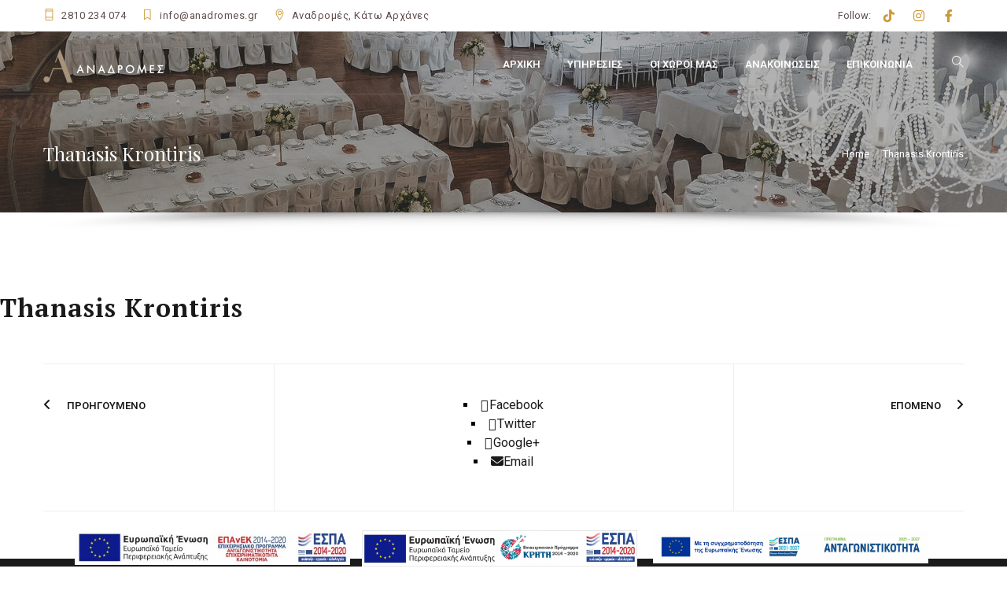

--- FILE ---
content_type: text/html; charset=UTF-8
request_url: https://anadromes.gr/testimonials/thanasis-krontiris/
body_size: 12946
content:
<!DOCTYPE html>
<!--[if !IE]><!--> <html lang="el" itemscope itemtype="http://schema.org/WebPage"> <!--<![endif]-->
<head>
	<meta charset="UTF-8">
	<meta name="viewport" content="width=device-width, initial-scale=1.0">
	<link rel="pingback" href="https://anadromes.gr/xmlrpc.php" />
	<link rel="icon" href="https://anadromes.gr/wp-content/uploads/2017/02/cropped-A-anadromes-32x32.png" sizes="32x32" />
<link rel="icon" href="https://anadromes.gr/wp-content/uploads/2017/02/cropped-A-anadromes-192x192.png" sizes="192x192" />
<link rel="apple-touch-icon" href="https://anadromes.gr/wp-content/uploads/2017/02/cropped-A-anadromes-180x180.png" />
<meta name="msapplication-TileImage" content="https://anadromes.gr/wp-content/uploads/2017/02/cropped-A-anadromes-270x270.png" />
				<link rel="shortcut icon" type="image/x-icon" href="https://anadromes.gr/wp-content/uploads/2017/02/A-anadromes.png" />
				<meta name='robots' content='index, follow, max-image-preview:large, max-snippet:-1, max-video-preview:-1' />

	<!-- This site is optimized with the Yoast SEO plugin v26.8 - https://yoast.com/product/yoast-seo-wordpress/ -->
	<title>Thanasis Krontiris - Anadromes</title>
	<link rel="canonical" href="https://anadromes.gr/testimonials/thanasis-krontiris/" />
	<meta property="og:locale" content="el_GR" />
	<meta property="og:type" content="article" />
	<meta property="og:title" content="Thanasis Krontiris - Anadromes" />
	<meta property="og:url" content="https://anadromes.gr/testimonials/thanasis-krontiris/" />
	<meta property="og:site_name" content="Anadromes" />
	<meta property="article:publisher" content="https://www.facebook.com/anadromes" />
	<meta property="article:modified_time" content="2023-08-24T07:28:43+00:00" />
	<meta name="twitter:card" content="summary_large_image" />
	<script type="application/ld+json" class="yoast-schema-graph">{"@context":"https://schema.org","@graph":[{"@type":"WebPage","@id":"https://anadromes.gr/testimonials/thanasis-krontiris/","url":"https://anadromes.gr/testimonials/thanasis-krontiris/","name":"Thanasis Krontiris - Anadromes","isPartOf":{"@id":"https://anadromes.gr/#website"},"datePublished":"2023-08-24T07:28:26+00:00","dateModified":"2023-08-24T07:28:43+00:00","breadcrumb":{"@id":"https://anadromes.gr/testimonials/thanasis-krontiris/#breadcrumb"},"inLanguage":"el","potentialAction":[{"@type":"ReadAction","target":["https://anadromes.gr/testimonials/thanasis-krontiris/"]}]},{"@type":"BreadcrumbList","@id":"https://anadromes.gr/testimonials/thanasis-krontiris/#breadcrumb","itemListElement":[{"@type":"ListItem","position":1,"name":"Αρχική","item":"https://anadromes.gr/"},{"@type":"ListItem","position":2,"name":"Thanasis Krontiris"}]},{"@type":"WebSite","@id":"https://anadromes.gr/#website","url":"https://anadromes.gr/","name":"Αναδρομές","description":"","publisher":{"@id":"https://anadromes.gr/#organization"},"potentialAction":[{"@type":"SearchAction","target":{"@type":"EntryPoint","urlTemplate":"https://anadromes.gr/?s={search_term_string}"},"query-input":{"@type":"PropertyValueSpecification","valueRequired":true,"valueName":"search_term_string"}}],"inLanguage":"el"},{"@type":"Organization","@id":"https://anadromes.gr/#organization","name":"Αναδρομές","url":"https://anadromes.gr/","logo":{"@type":"ImageObject","inLanguage":"el","@id":"https://anadromes.gr/#/schema/logo/image/","url":"https://anadromes.gr/wp-content/uploads/2017/02/anadromes-new.png","contentUrl":"https://anadromes.gr/wp-content/uploads/2017/02/anadromes-new.png","width":153,"height":42,"caption":"Αναδρομές"},"image":{"@id":"https://anadromes.gr/#/schema/logo/image/"},"sameAs":["https://www.facebook.com/anadromes","https://www.instagram.com/anadromeslive","https://www.tiktok.com/@anadromes"]}]}</script>
	<!-- / Yoast SEO plugin. -->


<link rel="alternate" type="application/rss+xml" title="Ροή RSS &raquo; Anadromes" href="https://anadromes.gr/feed/" />
<link rel="alternate" type="application/rss+xml" title="Ροή Σχολίων &raquo; Anadromes" href="https://anadromes.gr/comments/feed/" />
<link rel="alternate" title="oEmbed (JSON)" type="application/json+oembed" href="https://anadromes.gr/wp-json/oembed/1.0/embed?url=https%3A%2F%2Fanadromes.gr%2Ftestimonials%2Fthanasis-krontiris%2F" />
<link rel="alternate" title="oEmbed (XML)" type="text/xml+oembed" href="https://anadromes.gr/wp-json/oembed/1.0/embed?url=https%3A%2F%2Fanadromes.gr%2Ftestimonials%2Fthanasis-krontiris%2F&#038;format=xml" />
<style id='wp-block-library-inline-css' type='text/css'>
:root{--wp-block-synced-color:#7a00df;--wp-block-synced-color--rgb:122,0,223;--wp-bound-block-color:var(--wp-block-synced-color);--wp-editor-canvas-background:#ddd;--wp-admin-theme-color:#007cba;--wp-admin-theme-color--rgb:0,124,186;--wp-admin-theme-color-darker-10:#006ba1;--wp-admin-theme-color-darker-10--rgb:0,107,160.5;--wp-admin-theme-color-darker-20:#005a87;--wp-admin-theme-color-darker-20--rgb:0,90,135;--wp-admin-border-width-focus:2px}@media (min-resolution:192dpi){:root{--wp-admin-border-width-focus:1.5px}}.wp-element-button{cursor:pointer}:root .has-very-light-gray-background-color{background-color:#eee}:root .has-very-dark-gray-background-color{background-color:#313131}:root .has-very-light-gray-color{color:#eee}:root .has-very-dark-gray-color{color:#313131}:root .has-vivid-green-cyan-to-vivid-cyan-blue-gradient-background{background:linear-gradient(135deg,#00d084,#0693e3)}:root .has-purple-crush-gradient-background{background:linear-gradient(135deg,#34e2e4,#4721fb 50%,#ab1dfe)}:root .has-hazy-dawn-gradient-background{background:linear-gradient(135deg,#faaca8,#dad0ec)}:root .has-subdued-olive-gradient-background{background:linear-gradient(135deg,#fafae1,#67a671)}:root .has-atomic-cream-gradient-background{background:linear-gradient(135deg,#fdd79a,#004a59)}:root .has-nightshade-gradient-background{background:linear-gradient(135deg,#330968,#31cdcf)}:root .has-midnight-gradient-background{background:linear-gradient(135deg,#020381,#2874fc)}:root{--wp--preset--font-size--normal:16px;--wp--preset--font-size--huge:42px}.has-regular-font-size{font-size:1em}.has-larger-font-size{font-size:2.625em}.has-normal-font-size{font-size:var(--wp--preset--font-size--normal)}.has-huge-font-size{font-size:var(--wp--preset--font-size--huge)}.has-text-align-center{text-align:center}.has-text-align-left{text-align:left}.has-text-align-right{text-align:right}.has-fit-text{white-space:nowrap!important}#end-resizable-editor-section{display:none}.aligncenter{clear:both}.items-justified-left{justify-content:flex-start}.items-justified-center{justify-content:center}.items-justified-right{justify-content:flex-end}.items-justified-space-between{justify-content:space-between}.screen-reader-text{border:0;clip-path:inset(50%);height:1px;margin:-1px;overflow:hidden;padding:0;position:absolute;width:1px;word-wrap:normal!important}.screen-reader-text:focus{background-color:#ddd;clip-path:none;color:#444;display:block;font-size:1em;height:auto;left:5px;line-height:normal;padding:15px 23px 14px;text-decoration:none;top:5px;width:auto;z-index:100000}html :where(.has-border-color){border-style:solid}html :where([style*=border-top-color]){border-top-style:solid}html :where([style*=border-right-color]){border-right-style:solid}html :where([style*=border-bottom-color]){border-bottom-style:solid}html :where([style*=border-left-color]){border-left-style:solid}html :where([style*=border-width]){border-style:solid}html :where([style*=border-top-width]){border-top-style:solid}html :where([style*=border-right-width]){border-right-style:solid}html :where([style*=border-bottom-width]){border-bottom-style:solid}html :where([style*=border-left-width]){border-left-style:solid}html :where(img[class*=wp-image-]){height:auto;max-width:100%}:where(figure){margin:0 0 1em}html :where(.is-position-sticky){--wp-admin--admin-bar--position-offset:var(--wp-admin--admin-bar--height,0px)}@media screen and (max-width:600px){html :where(.is-position-sticky){--wp-admin--admin-bar--position-offset:0px}}

/*# sourceURL=wp-block-library-inline-css */
</style><style id='global-styles-inline-css' type='text/css'>
:root{--wp--preset--aspect-ratio--square: 1;--wp--preset--aspect-ratio--4-3: 4/3;--wp--preset--aspect-ratio--3-4: 3/4;--wp--preset--aspect-ratio--3-2: 3/2;--wp--preset--aspect-ratio--2-3: 2/3;--wp--preset--aspect-ratio--16-9: 16/9;--wp--preset--aspect-ratio--9-16: 9/16;--wp--preset--color--black: #000000;--wp--preset--color--cyan-bluish-gray: #abb8c3;--wp--preset--color--white: #ffffff;--wp--preset--color--pale-pink: #f78da7;--wp--preset--color--vivid-red: #cf2e2e;--wp--preset--color--luminous-vivid-orange: #ff6900;--wp--preset--color--luminous-vivid-amber: #fcb900;--wp--preset--color--light-green-cyan: #7bdcb5;--wp--preset--color--vivid-green-cyan: #00d084;--wp--preset--color--pale-cyan-blue: #8ed1fc;--wp--preset--color--vivid-cyan-blue: #0693e3;--wp--preset--color--vivid-purple: #9b51e0;--wp--preset--gradient--vivid-cyan-blue-to-vivid-purple: linear-gradient(135deg,rgb(6,147,227) 0%,rgb(155,81,224) 100%);--wp--preset--gradient--light-green-cyan-to-vivid-green-cyan: linear-gradient(135deg,rgb(122,220,180) 0%,rgb(0,208,130) 100%);--wp--preset--gradient--luminous-vivid-amber-to-luminous-vivid-orange: linear-gradient(135deg,rgb(252,185,0) 0%,rgb(255,105,0) 100%);--wp--preset--gradient--luminous-vivid-orange-to-vivid-red: linear-gradient(135deg,rgb(255,105,0) 0%,rgb(207,46,46) 100%);--wp--preset--gradient--very-light-gray-to-cyan-bluish-gray: linear-gradient(135deg,rgb(238,238,238) 0%,rgb(169,184,195) 100%);--wp--preset--gradient--cool-to-warm-spectrum: linear-gradient(135deg,rgb(74,234,220) 0%,rgb(151,120,209) 20%,rgb(207,42,186) 40%,rgb(238,44,130) 60%,rgb(251,105,98) 80%,rgb(254,248,76) 100%);--wp--preset--gradient--blush-light-purple: linear-gradient(135deg,rgb(255,206,236) 0%,rgb(152,150,240) 100%);--wp--preset--gradient--blush-bordeaux: linear-gradient(135deg,rgb(254,205,165) 0%,rgb(254,45,45) 50%,rgb(107,0,62) 100%);--wp--preset--gradient--luminous-dusk: linear-gradient(135deg,rgb(255,203,112) 0%,rgb(199,81,192) 50%,rgb(65,88,208) 100%);--wp--preset--gradient--pale-ocean: linear-gradient(135deg,rgb(255,245,203) 0%,rgb(182,227,212) 50%,rgb(51,167,181) 100%);--wp--preset--gradient--electric-grass: linear-gradient(135deg,rgb(202,248,128) 0%,rgb(113,206,126) 100%);--wp--preset--gradient--midnight: linear-gradient(135deg,rgb(2,3,129) 0%,rgb(40,116,252) 100%);--wp--preset--font-size--small: 13px;--wp--preset--font-size--medium: 20px;--wp--preset--font-size--large: 36px;--wp--preset--font-size--x-large: 42px;--wp--preset--spacing--20: 0.44rem;--wp--preset--spacing--30: 0.67rem;--wp--preset--spacing--40: 1rem;--wp--preset--spacing--50: 1.5rem;--wp--preset--spacing--60: 2.25rem;--wp--preset--spacing--70: 3.38rem;--wp--preset--spacing--80: 5.06rem;--wp--preset--shadow--natural: 6px 6px 9px rgba(0, 0, 0, 0.2);--wp--preset--shadow--deep: 12px 12px 50px rgba(0, 0, 0, 0.4);--wp--preset--shadow--sharp: 6px 6px 0px rgba(0, 0, 0, 0.2);--wp--preset--shadow--outlined: 6px 6px 0px -3px rgb(255, 255, 255), 6px 6px rgb(0, 0, 0);--wp--preset--shadow--crisp: 6px 6px 0px rgb(0, 0, 0);}:where(.is-layout-flex){gap: 0.5em;}:where(.is-layout-grid){gap: 0.5em;}body .is-layout-flex{display: flex;}.is-layout-flex{flex-wrap: wrap;align-items: center;}.is-layout-flex > :is(*, div){margin: 0;}body .is-layout-grid{display: grid;}.is-layout-grid > :is(*, div){margin: 0;}:where(.wp-block-columns.is-layout-flex){gap: 2em;}:where(.wp-block-columns.is-layout-grid){gap: 2em;}:where(.wp-block-post-template.is-layout-flex){gap: 1.25em;}:where(.wp-block-post-template.is-layout-grid){gap: 1.25em;}.has-black-color{color: var(--wp--preset--color--black) !important;}.has-cyan-bluish-gray-color{color: var(--wp--preset--color--cyan-bluish-gray) !important;}.has-white-color{color: var(--wp--preset--color--white) !important;}.has-pale-pink-color{color: var(--wp--preset--color--pale-pink) !important;}.has-vivid-red-color{color: var(--wp--preset--color--vivid-red) !important;}.has-luminous-vivid-orange-color{color: var(--wp--preset--color--luminous-vivid-orange) !important;}.has-luminous-vivid-amber-color{color: var(--wp--preset--color--luminous-vivid-amber) !important;}.has-light-green-cyan-color{color: var(--wp--preset--color--light-green-cyan) !important;}.has-vivid-green-cyan-color{color: var(--wp--preset--color--vivid-green-cyan) !important;}.has-pale-cyan-blue-color{color: var(--wp--preset--color--pale-cyan-blue) !important;}.has-vivid-cyan-blue-color{color: var(--wp--preset--color--vivid-cyan-blue) !important;}.has-vivid-purple-color{color: var(--wp--preset--color--vivid-purple) !important;}.has-black-background-color{background-color: var(--wp--preset--color--black) !important;}.has-cyan-bluish-gray-background-color{background-color: var(--wp--preset--color--cyan-bluish-gray) !important;}.has-white-background-color{background-color: var(--wp--preset--color--white) !important;}.has-pale-pink-background-color{background-color: var(--wp--preset--color--pale-pink) !important;}.has-vivid-red-background-color{background-color: var(--wp--preset--color--vivid-red) !important;}.has-luminous-vivid-orange-background-color{background-color: var(--wp--preset--color--luminous-vivid-orange) !important;}.has-luminous-vivid-amber-background-color{background-color: var(--wp--preset--color--luminous-vivid-amber) !important;}.has-light-green-cyan-background-color{background-color: var(--wp--preset--color--light-green-cyan) !important;}.has-vivid-green-cyan-background-color{background-color: var(--wp--preset--color--vivid-green-cyan) !important;}.has-pale-cyan-blue-background-color{background-color: var(--wp--preset--color--pale-cyan-blue) !important;}.has-vivid-cyan-blue-background-color{background-color: var(--wp--preset--color--vivid-cyan-blue) !important;}.has-vivid-purple-background-color{background-color: var(--wp--preset--color--vivid-purple) !important;}.has-black-border-color{border-color: var(--wp--preset--color--black) !important;}.has-cyan-bluish-gray-border-color{border-color: var(--wp--preset--color--cyan-bluish-gray) !important;}.has-white-border-color{border-color: var(--wp--preset--color--white) !important;}.has-pale-pink-border-color{border-color: var(--wp--preset--color--pale-pink) !important;}.has-vivid-red-border-color{border-color: var(--wp--preset--color--vivid-red) !important;}.has-luminous-vivid-orange-border-color{border-color: var(--wp--preset--color--luminous-vivid-orange) !important;}.has-luminous-vivid-amber-border-color{border-color: var(--wp--preset--color--luminous-vivid-amber) !important;}.has-light-green-cyan-border-color{border-color: var(--wp--preset--color--light-green-cyan) !important;}.has-vivid-green-cyan-border-color{border-color: var(--wp--preset--color--vivid-green-cyan) !important;}.has-pale-cyan-blue-border-color{border-color: var(--wp--preset--color--pale-cyan-blue) !important;}.has-vivid-cyan-blue-border-color{border-color: var(--wp--preset--color--vivid-cyan-blue) !important;}.has-vivid-purple-border-color{border-color: var(--wp--preset--color--vivid-purple) !important;}.has-vivid-cyan-blue-to-vivid-purple-gradient-background{background: var(--wp--preset--gradient--vivid-cyan-blue-to-vivid-purple) !important;}.has-light-green-cyan-to-vivid-green-cyan-gradient-background{background: var(--wp--preset--gradient--light-green-cyan-to-vivid-green-cyan) !important;}.has-luminous-vivid-amber-to-luminous-vivid-orange-gradient-background{background: var(--wp--preset--gradient--luminous-vivid-amber-to-luminous-vivid-orange) !important;}.has-luminous-vivid-orange-to-vivid-red-gradient-background{background: var(--wp--preset--gradient--luminous-vivid-orange-to-vivid-red) !important;}.has-very-light-gray-to-cyan-bluish-gray-gradient-background{background: var(--wp--preset--gradient--very-light-gray-to-cyan-bluish-gray) !important;}.has-cool-to-warm-spectrum-gradient-background{background: var(--wp--preset--gradient--cool-to-warm-spectrum) !important;}.has-blush-light-purple-gradient-background{background: var(--wp--preset--gradient--blush-light-purple) !important;}.has-blush-bordeaux-gradient-background{background: var(--wp--preset--gradient--blush-bordeaux) !important;}.has-luminous-dusk-gradient-background{background: var(--wp--preset--gradient--luminous-dusk) !important;}.has-pale-ocean-gradient-background{background: var(--wp--preset--gradient--pale-ocean) !important;}.has-electric-grass-gradient-background{background: var(--wp--preset--gradient--electric-grass) !important;}.has-midnight-gradient-background{background: var(--wp--preset--gradient--midnight) !important;}.has-small-font-size{font-size: var(--wp--preset--font-size--small) !important;}.has-medium-font-size{font-size: var(--wp--preset--font-size--medium) !important;}.has-large-font-size{font-size: var(--wp--preset--font-size--large) !important;}.has-x-large-font-size{font-size: var(--wp--preset--font-size--x-large) !important;}
/*# sourceURL=global-styles-inline-css */
</style>

<style id='classic-theme-styles-inline-css' type='text/css'>
/*! This file is auto-generated */
.wp-block-button__link{color:#fff;background-color:#32373c;border-radius:9999px;box-shadow:none;text-decoration:none;padding:calc(.667em + 2px) calc(1.333em + 2px);font-size:1.125em}.wp-block-file__button{background:#32373c;color:#fff;text-decoration:none}
/*# sourceURL=/wp-includes/css/classic-themes.min.css */
</style>
<link rel='stylesheet' id='contact-form-7-css' href='https://anadromes.gr/wp-content/plugins/contact-form-7/includes/css/styles.css' type='text/css' media='all' />
<link rel='stylesheet' id='catanis-css-bootstrap-css' href='https://anadromes.gr/wp-content/themes/onelove/css/bootstrap.min.css' type='text/css' media='all' />
<link rel='stylesheet' id='catanis-css-shortcode-css' href='https://anadromes.gr/wp-content/plugins/catanis-core/css/shortcode.css' type='text/css' media='all' />
<link rel='stylesheet' id='catanis-css-woocommerce-css' href='https://anadromes.gr/wp-content/themes/onelove/css/woocommerce.css' type='text/css' media='all' />
<link rel='stylesheet' id='catanis-style-css' href='https://anadromes.gr/wp-content/themes/onelove/style.css' type='text/css' media='all' />
<link rel='stylesheet' id='mediaelement-css' href='https://anadromes.gr/wp-includes/js/mediaelement/mediaelementplayer-legacy.min.css' type='text/css' media='all' />
<link rel='stylesheet' id='wp-mediaelement-css' href='https://anadromes.gr/wp-includes/js/mediaelement/wp-mediaelement.min.css' type='text/css' media='all' />
<link rel='stylesheet' id='catanis-css-responsive-css' href='https://anadromes.gr/wp-content/themes/onelove/css/responsive.css' type='text/css' media='all' />
<link rel='stylesheet' id='catanis-dynamic-css-css' href='https://anadromes.gr/wp-content/uploads/onelove.css' type='text/css' media='all' />
<link rel='stylesheet' id='catanis-child-style-css' href='https://anadromes.gr/wp-content/themes/onelove-child/style.css' type='text/css' media='all' />
<script type="text/javascript" src="https://anadromes.gr/wp-includes/js/jquery/jquery.min.js" id="jquery-core-js"></script>
<script type="text/javascript" src="https://anadromes.gr/wp-includes/js/jquery/jquery-migrate.min.js" id="jquery-migrate-js"></script>
<link rel="https://api.w.org/" href="https://anadromes.gr/wp-json/" /><link rel="EditURI" type="application/rsd+xml" title="RSD" href="https://anadromes.gr/xmlrpc.php?rsd" />
<meta name="generator" content="WordPress 6.9" />
<link rel='shortlink' href='https://anadromes.gr/?p=5640' />
<meta name="google-site-verification" content="CwmWjEm2A1omh-U0Y4mzuitJn_5LukXO0QvossQgkfw" />
<!-- Google Tag Manager -->
<script>(function(w,d,s,l,i){w[l]=w[l]||[];w[l].push({'gtm.start':
new Date().getTime(),event:'gtm.js'});var f=d.getElementsByTagName(s)[0],
j=d.createElement(s),dl=l!='dataLayer'?'&l='+l:'';j.async=true;j.src=
'https://www.googletagmanager.com/gtm.js?id='+i+dl;f.parentNode.insertBefore(j,f);
})(window,document,'script','dataLayer','GTM-NVXG77DP');</script>
<!-- End Google Tag Manager --><meta name="generator" content="Powered by WPBakery Page Builder - drag and drop page builder for WordPress."/>
<meta name="generator" content="Powered by Slider Revolution 6.6.14 - responsive, Mobile-Friendly Slider Plugin for WordPress with comfortable drag and drop interface." />
<link rel="icon" href="https://anadromes.gr/wp-content/uploads/2017/02/cropped-A-anadromes-32x32.png" sizes="32x32" />
<link rel="icon" href="https://anadromes.gr/wp-content/uploads/2017/02/cropped-A-anadromes-192x192.png" sizes="192x192" />
<link rel="apple-touch-icon" href="https://anadromes.gr/wp-content/uploads/2017/02/cropped-A-anadromes-180x180.png" />
<meta name="msapplication-TileImage" content="https://anadromes.gr/wp-content/uploads/2017/02/cropped-A-anadromes-270x270.png" />
<script>function setREVStartSize(e){
			//window.requestAnimationFrame(function() {
				window.RSIW = window.RSIW===undefined ? window.innerWidth : window.RSIW;
				window.RSIH = window.RSIH===undefined ? window.innerHeight : window.RSIH;
				try {
					var pw = document.getElementById(e.c).parentNode.offsetWidth,
						newh;
					pw = pw===0 || isNaN(pw) || (e.l=="fullwidth" || e.layout=="fullwidth") ? window.RSIW : pw;
					e.tabw = e.tabw===undefined ? 0 : parseInt(e.tabw);
					e.thumbw = e.thumbw===undefined ? 0 : parseInt(e.thumbw);
					e.tabh = e.tabh===undefined ? 0 : parseInt(e.tabh);
					e.thumbh = e.thumbh===undefined ? 0 : parseInt(e.thumbh);
					e.tabhide = e.tabhide===undefined ? 0 : parseInt(e.tabhide);
					e.thumbhide = e.thumbhide===undefined ? 0 : parseInt(e.thumbhide);
					e.mh = e.mh===undefined || e.mh=="" || e.mh==="auto" ? 0 : parseInt(e.mh,0);
					if(e.layout==="fullscreen" || e.l==="fullscreen")
						newh = Math.max(e.mh,window.RSIH);
					else{
						e.gw = Array.isArray(e.gw) ? e.gw : [e.gw];
						for (var i in e.rl) if (e.gw[i]===undefined || e.gw[i]===0) e.gw[i] = e.gw[i-1];
						e.gh = e.el===undefined || e.el==="" || (Array.isArray(e.el) && e.el.length==0)? e.gh : e.el;
						e.gh = Array.isArray(e.gh) ? e.gh : [e.gh];
						for (var i in e.rl) if (e.gh[i]===undefined || e.gh[i]===0) e.gh[i] = e.gh[i-1];
											
						var nl = new Array(e.rl.length),
							ix = 0,
							sl;
						e.tabw = e.tabhide>=pw ? 0 : e.tabw;
						e.thumbw = e.thumbhide>=pw ? 0 : e.thumbw;
						e.tabh = e.tabhide>=pw ? 0 : e.tabh;
						e.thumbh = e.thumbhide>=pw ? 0 : e.thumbh;
						for (var i in e.rl) nl[i] = e.rl[i]<window.RSIW ? 0 : e.rl[i];
						sl = nl[0];
						for (var i in nl) if (sl>nl[i] && nl[i]>0) { sl = nl[i]; ix=i;}
						var m = pw>(e.gw[ix]+e.tabw+e.thumbw) ? 1 : (pw-(e.tabw+e.thumbw)) / (e.gw[ix]);
						newh =  (e.gh[ix] * m) + (e.tabh + e.thumbh);
					}
					var el = document.getElementById(e.c);
					if (el!==null && el) el.style.height = newh+"px";
					el = document.getElementById(e.c+"_wrapper");
					if (el!==null && el) {
						el.style.height = newh+"px";
						el.style.display = "block";
					}
				} catch(e){
					console.log("Failure at Presize of Slider:" + e)
				}
			//});
		  };</script>
		<style type="text/css" id="wp-custom-css">
			@import "https://cdnjs.cloudflare.com/ajax/libs/font-awesome/6.2.0/css/all.css";

.espa {
	text-align:center;
	margin:0px auto;
}

h1, h2, h3, h4, h5, h6 {
    text-transform: unset!important;
}

.related_title span i {
	display:none!important;
}

.cata-image-title.effect-border-overlay > div figure:hover:before {
	transform: scale(0.9,0.9)!important;
   opacity: 1;
}

.cata-image-title.effect-border-overlay > div figure:hover img {
	transform: scale(1.1);
}

.cata-image-title.effect-border-overlay > div figure:before {
	z-index:100;
}

.cata-image-title.effect-border-overlay > div figure figcaption {
	background: rgba(0,0,0,0.4)!important;
}

.cata-image-title.effect-border-overlay > div figure figcaption {
    transform: rotateY(0deg);
}

.cata-image-title.effect-border-overlay > div figure:before {
	border: 2px solid #fff;
}

.espa img{
	max-width:350px;
	margin:0;
}

.fa-tumblr::before {
  content: '\e07b';
  font-family: "Font Awesome 6 brands"; 
	font-weight: 400;
}

.header-phone .fa-phone-alt{
	display:none!important;
}

.cata-list li:before {
  content: '\f138';
  font-family: 'FontAwesome';
  float: left;
  margin-left: -1.5em;
	padding-right:0!important;
}

.cata-list ul{
	margin-left: 15px;
}

.sticky-wrapper.is-sticky .cata-header .header-bottom {
    background: white;
}

.cata-heart-line {
    background: url(/wp-content/uploads/2017/02/decoration2.png) no-repeat center center;
}

.cata-header.cata-dark .catanis-main-menu > ul > li > a, .cata-header.cata-dark .catanis-main-menu > ul > li > a {
    color: #282828;
} 

.header-content-left a {
	display:inline-block;
}

.cata-footer.v3 .footer-top {
    padding-bottom: 0;
}

.cata-header.cata-dark .catanis-main-menu ul ul {
    background-color: #FFFFFF;
}

h3.heading-title.style1 span:after {
	background: url(/wp-content/themes/onelove-child/images/anadromes-decoration.png) no-repeat center center!important;
}

.cata-iconbox.cata-style3 .icon {
	background-color:#F8F1E7;
}

.iframe-container {
	width:100%;
}

.iframe-container iframe{
	width:100%;
	max-width:100%;
}

.related_title i {
	display:none;
}

body {
    font-size: 16px;
}

.cata-header.v1 .header-search i, .cata-header.v1 .header-phone i, .cata-header.v1 .header-email i, .cata-header.v1 .header-address i, .cata-header.v1 .header-socials >span  {
	color:#614C4C;
}

.cata-header.cata-dark .catanis-main-menu > ul > li:hover > a, .cata-header.cata-dark .catanis-main-menu > ul > li:focus > a, .cata-header.cata-dark .catanis-main-menu > ul > li:active > a, .cata-header.cata-dark .catanis-main-menu > ul > li.active > a, .cata-header.cata-dark .catanis-main-menu > ul > li.current-menu-item > a, .sticky-wrapper.is-sticky .cata-header.cata-dark .catanis-main-menu > ul > li.active > a, .sticky-wrapper.is-sticky .cata-header.cata-dark .catanis-main-menu > ul > li.active > a {
	color:#6D5022;
}

.cata-blog-item .entry-meta li, .cata-blog-item .entry-meta li > span, .cata-blog-item .entry-meta li > a, .cata-blog-item .entry-meta li.meta-seperate:before {
	color:#6D521C !important;
}

.cata-blog-item-excerpt {
	color:#6D521C !important;
}

@media (min-width: 768px) {
	.flex-desktop {
		display: flex; 
		justify-content: center;
		position: fixed;
		bottom: 0;
		left: 0;
		right: 0;
		z-index: 9999;
	} 
}

@media (max-width: 767px) {
	.hide-mobile {
		display:none;
	}
	.flex-desktop {
		display:block;
	} 	
}		</style>
		<noscript><style> .wpb_animate_when_almost_visible { opacity: 1; }</style></noscript><link rel='stylesheet' id='catanis-css-google-fonts-css' href='https://fonts.googleapis.com/css?family=Roboto%3A400%2C600%2C700%7CPlayfair+Display%3A400%2C600%2C700%7CPT+Serif%3A400%2C600%2C700&subset=latin%2Clatin-ext' type='text/css' media='all' />
<link rel='stylesheet' id='rs-plugin-settings-css' href='https://anadromes.gr/wp-content/plugins/revslider/public/assets/css/rs6.css' type='text/css' media='all' />
<style id='rs-plugin-settings-inline-css' type='text/css'>
#rs-demo-id {}
/*# sourceURL=rs-plugin-settings-inline-css */
</style>
</head>
<body class="wp-singular testimonials-template-default single single-testimonials postid-5640 wp-theme-onelove wp-child-theme-onelove-child chrome menu- header-layout-right header-overlap wpb-js-composer js-comp-ver-6.13.0 vc_responsive">
	<div id="catanis-loader"><div class="catanis-loader-wraper cata-custom-loader"><img src="https://anadromes.gr/wp-content/uploads/2017/02/loading-new.gif" alt="" /></div></div>

				
	<main></main>
	<div class="cata-body-wrapper">
		<div class="flex-desktop">
			<div class="text-center">
				<a class="espa" href="/wp-content/themes/onelove-child/images/espa-epanek.pdf" target="_blank">
					<img style="margin:0px 5px;" src="/wp-content/themes/onelove-child/images/espa-img.jpg" alt="Espa Img" />
				</a>
			</div>
			<div class="text-center" style="margin:0px 5px;">
				<a class="espa" href="/wp-content/themes/onelove-child/images/espa.pdf" target="_blank">
					<img style="margin:0px 5px;" src="/wp-content/themes/onelove-child/images/espa-banner.png" alt="Espa Banner" />
				</a>
			</div>
			<div class="text-center" style="margin:0px 5px;">
				<a class="espa" href="/wp-content/uploads/2026/01/afisa.pdf" target="_blank">
					<img style="margin:0px 5px;" src="/wp-content/uploads/2026/01/antagonistikotitaframeEL.jpg" alt="Espa EU Banner" />
				</a>
			</div>
		</div>			
		<div id="home"></div>
		<div id="cata-template-wrapper" class="template-wrapper">
						<div id="search-outer">
				<div class="container">
				     <div id="search-box">	
<form method="get" id="searchform_ilz8odwb6b" action="https://anadromes.gr/" >
	<input type="text" value="" name="s" id="s-ilz8odwb6b" class="search-input" required="required" placeholder="Αναζήτηση..." data-placeholder="Αναζήτηση..." autocomplete="off"/>
	<input type="submit" id="search-ilz8odwb6b" value="Αναζήτηση" />
	<button type="submit" id="searchbtn-ilz8odwb6b" class="fa fa-search search-submit"></button>
</form>

</div>
				     <div id="close"> <a href="#"><i class="ti-close"></i></a></div>
				 </div>
			</div>
						
			<header id="cata-main-header" class="cata-header v1 cata-light" data-header-fixed=true>
	
	<div class="header-top">
		<div class="header-top-container container">
			
			<div class="header-content-left">
				
								<div class="header-phone">
                    <a href="tel:+302810234074"><span class="iconn ti-mobile"></span><i>2810 234 074</i></a>				</div>
								
								<div class="header-email">
					<a href="mailto:info@anadromes.gr">
<span class="iconn ti-bookmark"></span><i>info@anadromes.gr</i></a>				</div>
		        		        
		        				<div class="header-address">
					<a href="https://goo.gl/maps/KfsVHGhdghVKkYHz7" target="_blank"><span class="iconn ti-location-pin"></span><i>Αναδρομές, Κάτω Αρχάνες</i></a>				</div>
		        		        
			</div>
			
			<div class="header-content-right">
			 					<div class="header-socials">
					<span>Follow:</span>
					<div id="cata_socials_cq05jz4nhi" class="cata-socials cata-style1 cata-align-left cata-size-sm icons-3" ><ul><li class="icon-tumblr"><a href="https://www.tiktok.com/@anadromes" target="_blank" title="anadromes" data-hover="anadromes"><i class="cicon fa-tumblr"></i><span class="line-top-left"></span><span class="line-top-center"></span><span class="line-top-right"></span><span class="line-bottom-left"></span><span class="line-bottom-center"></span><span class="line-bottom-right"></span></a></li><li class="icon-instagram"><a href="https://www.instagram.com/anadromeslive" target="_blank" title="anadromeslive" data-hover="anadromeslive"><i class="cicon fa-instagram"></i><span class="line-top-left"></span><span class="line-top-center"></span><span class="line-top-right"></span><span class="line-bottom-left"></span><span class="line-bottom-center"></span><span class="line-bottom-right"></span></a></li><li class="icon-facebook"><a href="https://www.facebook.com/anadromes" target="_blank" title="Αναδρομές live" data-hover="Αναδρομές live"><i class="cicon fa-facebook"></i><span class="line-top-left"></span><span class="line-top-center"></span><span class="line-top-right"></span><span class="line-bottom-left"></span><span class="line-bottom-center"></span><span class="line-bottom-right"></span></a></li></ul></div>				</div>
							</div>
		</div>
	</div>
	
	<div class="header-bottom">
		<div class="header-bottom-container container">
			
			<div class="header-content-left">
				<h2 class="header-logo"><a href="https://anadromes.gr/" title="Home" class="main-logo"><img src="https://anadromes.gr/wp-content/uploads/2017/02/anadromes-new-white.png" alt="Anadromes" /></a><a href="https://anadromes.gr/" title="Home" class="sticky-logo"><img src="https://anadromes.gr/wp-content/uploads/2017/02/anadromes-new.png" alt="Anadromes" /></a></h2>			</div>
			
			<div class="header-content-right">
			
		       					 
						        
		         				<div class="header-search">
					<span class="iconn ti-search"></span>
				</div>
						        
			</div>
			<nav id="catanis_menu" class="catanis-main-menu">
				<ul id="menu-main-menu" class="main-menu cata-main-menu"><li id="menu-item-5797" class="menu-item menu-item-type-post_type menu-item-object-page menu-item-home menu-item-5797"><a href="https://anadromes.gr/"><span class="cata-item">Αρχική</span></a></li>
<li id="menu-item-5841" class="menu-item menu-item-type-custom menu-item-object-custom menu-item-has-children menu-item-5841"><a><span class="cata-item">Υπηρεσίες</span></a>
<ul class='sub-menu'>
	<li id="menu-item-5844" class="menu-item menu-item-type-post_type menu-item-object-page menu-item-5844"><a href="https://anadromes.gr/wedding/"><span class="cata-item">Γάμος</span></a></li>
	<li id="menu-item-5842" class="menu-item menu-item-type-post_type menu-item-object-page menu-item-5842"><a href="https://anadromes.gr/baptisi/"><span class="cata-item">Βάπτιση</span></a></li>
	<li id="menu-item-5843" class="menu-item menu-item-type-post_type menu-item-object-page menu-item-5843"><a href="https://anadromes.gr/events/"><span class="cata-item">Live events</span></a></li>
</ul>
</li>
<li id="menu-item-5982" class="menu-item menu-item-type-custom menu-item-object-custom menu-item-has-children menu-item-5982"><a><span class="cata-item">Οι Χώροι μας</span></a>
<ul class='sub-menu'>
	<li id="menu-item-5798" class="menu-item menu-item-type-post_type menu-item-object-page menu-item-5798"><a href="https://anadromes.gr/anadromes-hall/"><span class="cata-item">Αναδρομές Hall</span></a></li>
	<li id="menu-item-5803" class="menu-item menu-item-type-post_type menu-item-object-page menu-item-5803"><a href="https://anadromes.gr/ktima-ivi/"><span class="cata-item">Κτήμα Ήβη</span></a></li>
	<li id="menu-item-5804" class="menu-item menu-item-type-post_type menu-item-object-page menu-item-5804"><a href="https://anadromes.gr/ktima-kallisti/"><span class="cata-item">Κτήμα Καλλίστη</span></a></li>
	<li id="menu-item-5985" class="menu-item menu-item-type-post_type menu-item-object-page menu-item-5985"><a href="https://anadromes.gr/church/"><span class="cata-item">Εκκλησία</span></a></li>
</ul>
</li>
<li id="menu-item-5927" class="menu-item menu-item-type-post_type menu-item-object-page current_page_parent menu-item-5927"><a href="https://anadromes.gr/news/"><span class="cata-item">Ανακοινώσεις</span></a></li>
<li id="menu-item-5802" class="menu-item menu-item-type-post_type menu-item-object-page menu-item-5802"><a href="https://anadromes.gr/contact/"><span class="cata-item">Επικοινωνία</span></a></li>
</ul>			</nav>
			
		</div>
	</div> 
	
			
		<section id="mobile-nav">
			<div class="section-one mobile-section">
				<h2 class="logo">
					<a href="https://anadromes.gr/" title="Home" class="main-logo">
												<img src="https://anadromes.gr/wp-content/uploads/2017/02/anadromes-new.png" alt="Anadromes"> 
											</a>
				</h2>				
				
				<div class="mobile-nav-icon-toggle">
					<span class="mobi-nav-btn ti-menu"></span>
				</div>
				
				
                				<div class="header-search">
					<span class="iconn ti-search"></span>
				</div>
								
			</div> 
		</section>
		
		</header>
		<div id="cata-testimonials-title" class=" cata-page-title cata-style1 header-v1 cata-page-title-image cata-custom-size">
			<div class="page-header-wrap" data-bg-type="image" data-height="20" data-bg-position="center">
				<div class="container pagetitle-contents">
					<div class="pagetitle-contents-inner">
								<div class="title-subtitle">
			<h1 class="heading-title page-title">Thanasis Krontiris</h1>
					</div>
	<nav id="cata-breadcrumbs" class="cata-breadcrumbs cata-list-divider"><ul class="cata-breadcrumb-items" itemscope="breadcrumb" itemtype="http://schema.org/BreadcrumbList"><li itemprop="itemListElement" itemscope itemtype="http://schema.org/ListItem" class="cata-breadcrumb-item cata-breadcrumb-first"><a href="https://anadromes.gr/" rel="home"><span itemprop="name">Home</span></a><meta itemprop="position" content="1" /></li><li itemprop="itemListElement" itemscope itemtype="http://schema.org/ListItem" class="cata-breadcrumb-item cata-breadcrumb-last"><span itemprop="name">Thanasis Krontiris</span><meta itemprop="position" content="2" /></li></ul></nav>					</div>
				</div>
			</div>
		</div>
				<div id="main-container-wrapper">
				<div class="page-template cata-template-fullwidth">
		<div id="cata-main-content" class="col-md-12">
		<article id="post-5640" class="cata-blog-item post-5640 testimonials type-testimonials status-publish hentry">
	<div class="item">
		<header class="entry-header">
			<div class="single-top-meta">
									<h2 class="title">Thanasis Krontiris</h2>
								<div class="meta-info">
					<ul class="list-inline entry-meta"></ul>				</div>
			</div>
		</header> <!-- end entry-header -->
	
		<div class="entry-content">
			<div class="wrap-entry-content">
					
			</div>
			<div class="clear"></div>
					</div> <!-- end entry-content -->
	
		<footer class="entry-footer">
						<div id="post_single_navigation" class="cata-has-animation cata-fadeInUp">
				<div class="container">
					<div class="cata-post-navigation navi-project"> 
					
						<div class="cata-navi-prev"> 
							<a href="https://anadromes.gr/testimonials/5638/" rel="prev"><i class="fa fa-angle-left"></i> <span>Προηγούμενο</span></a>						</div>
						
						<div class="cata-navi-center cata-post-share"> 
							<div class="wrap-social">
								<div class="cata-social-share type-post animated items4"><ul><li class="share-facebook">
								<a class="cata-social-share-facebook" href="https://anadromes.gr/testimonials/thanasis-krontiris/" title="Thanasis Krontiris">
								<i class="fa fa-facebook"></i><span>Facebook</span></a></li><li class="share-twitter">
							<a class="cata-social-share-twitter" href="https://anadromes.gr/testimonials/thanasis-krontiris/" title="Thanasis Krontiris">
							<i class="fa fa-twitter"></i><span>Twitter</span></a></li><li class="share-googleplus">
							<a class="cata-social-share-googleplus" href="https://anadromes.gr/testimonials/thanasis-krontiris/" title="Thanasis Krontiris">
							<i class="fa fa-google-plus"></i><span>Google+</span></a></li><li class="share-email">
								<a class="" href="mailto:?subject=Thanasis-Krontiris&amp;body=https://anadromes.gr/testimonials/thanasis-krontiris/" title="Thanasis Krontiris">
								<i class="fa fa-envelope"></i><span>Email</span></a></li></ul></div><div class="clear"></div>							</div>
						</div>
						
						<div class="cata-navi-next"> 
							<a href="https://anadromes.gr/testimonials/mari-kaki-marikaki/" rel="next"><span>Επόμενο</span> <i class="fa fa-angle-right"></i></a>						</div>
						
					</div>
				</div>
			</div>
				</footer>  <!-- end entry-footer -->
	</div>
</article>	</div>
	</div>
						</div> <!-- end #main-container-wrapper -->
			<footer class="cata-footer v3">

<div class="footer-top color-dark">
	<div class="container">
		
		<div class="cata-footer-logo"><img src="https://anadromes.gr/wp-content/uploads/2017/02/anadromes-new-white.png" alt="Footer logo"/></div>		
		<div class="cata-footer-contact-info">
			<p><span class="iconn ti-location-pin"></span><i>Αναδρομές, Κάτω Αρχάνες, Ηράκλειο Κρήτης, Τ.Κ. 70100</i></p>
			<p><span class="iconn ti-mobile"></span><i><a href="tel:+302810234074">(+30) 2810 234 074</a></i></p>
			<p><span class="iconn ti-bookmark"></span><i><a href="mailto:info@anadromes.gr">info@anadromes.gr</a></i></p>
		</div>
		
		<div class="footer-socials">
			<div id="cata_socials_j4kko39o4j" class="cata-socials cata-style1 cata-align-left cata-size-sm icons-3" ><ul><li class="icon-tumblr"><a href="https://www.tiktok.com/@anadromes" target="_blank" title="anadromes" data-hover="anadromes"><i class="cicon fa-tumblr"></i><span class="line-top-left"></span><span class="line-top-center"></span><span class="line-top-right"></span><span class="line-bottom-left"></span><span class="line-bottom-center"></span><span class="line-bottom-right"></span></a></li><li class="icon-instagram"><a href="https://www.instagram.com/anadromeslive" target="_blank" title="anadromeslive" data-hover="anadromeslive"><i class="cicon fa-instagram"></i><span class="line-top-left"></span><span class="line-top-center"></span><span class="line-top-right"></span><span class="line-bottom-left"></span><span class="line-bottom-center"></span><span class="line-bottom-right"></span></a></li><li class="icon-facebook"><a href="https://www.facebook.com/anadromes" target="_blank" title="Αναδρομές live" data-hover="Αναδρομές live"><i class="cicon fa-facebook"></i><span class="line-top-left"></span><span class="line-top-center"></span><span class="line-top-right"></span><span class="line-bottom-left"></span><span class="line-bottom-center"></span><span class="line-bottom-right"></span></a></li></ul></div>		</div>
	</div>
</div>

<hr class="dark">
<div class="footer-bottom color-dark">
	<div class="container">
		<div class="copyright">
			© 2026 All Rights Reserved. Developed By<span> <a href="https://beupset.gr/" target="_blank" rel="noopener"><img style="margin-bottom:0;padding-top: 5px" src="/wp-content/uploads/2023/09/beupset.png" alt="beupset" title="Developed by Beupset"></a></span>		</div>
	</div>
</div></footer>		
		</div> <!-- end #cata-template-wrapper -->
	</div> <!-- END .cata-body-wrapper -->

	
<div class="cata-backtotop"><a href="#" class="cata-backtotop-inner" aria-label="Back to top"><span style="display:none;">Back To Top</span><i class="fa fa-angle-up"></i></a></div><div id="cata_inline_style">.cata-page-title, .page-header-wrap {background-color: #cc9933;}.cata-page-title, .cata-page-title .page-header-wrap {min-height: 230px; }.cata-page-title .page-header-wrap .pagetitle-contents .title-subtitle *,
				.cata-page-title .page-header-wrap .pagetitle-contents .cata-breadcrumbs,
				.cata-page-title .page-header-wrap .pagetitle-contents .cata-breadcrumbs *, 
				.cata-page-title .cata-autofade-text .fading-texts-container {
					color:#FFFFFF !important;  }.cata-page-title .page-header-wrap {
				background-image: url(https://anadromes.gr/wp-content/uploads/2023/09/hall.jpg); }</div>
		<script>
			window.RS_MODULES = window.RS_MODULES || {};
			window.RS_MODULES.modules = window.RS_MODULES.modules || {};
			window.RS_MODULES.waiting = window.RS_MODULES.waiting || [];
			window.RS_MODULES.defered = true;
			window.RS_MODULES.moduleWaiting = window.RS_MODULES.moduleWaiting || {};
			window.RS_MODULES.type = 'compiled';
		</script>
		<script type="speculationrules">
{"prefetch":[{"source":"document","where":{"and":[{"href_matches":"/*"},{"not":{"href_matches":["/wp-*.php","/wp-admin/*","/wp-content/uploads/*","/wp-content/*","/wp-content/plugins/*","/wp-content/themes/onelove-child/*","/wp-content/themes/onelove/*","/*\\?(.+)"]}},{"not":{"selector_matches":"a[rel~=\"nofollow\"]"}},{"not":{"selector_matches":".no-prefetch, .no-prefetch a"}}]},"eagerness":"conservative"}]}
</script>
<script type="text/javascript" src="https://anadromes.gr/wp-includes/js/dist/hooks.min.js" id="wp-hooks-js"></script>
<script type="text/javascript" src="https://anadromes.gr/wp-includes/js/dist/i18n.min.js" id="wp-i18n-js"></script>
<script type="text/javascript" id="wp-i18n-js-after">
/* <![CDATA[ */
wp.i18n.setLocaleData( { 'text direction\u0004ltr': [ 'ltr' ] } );
//# sourceURL=wp-i18n-js-after
/* ]]> */
</script>
<script type="text/javascript" src="https://anadromes.gr/wp-content/plugins/contact-form-7/includes/swv/js/index.js" id="swv-js"></script>
<script type="text/javascript" id="contact-form-7-js-translations">
/* <![CDATA[ */
( function( domain, translations ) {
	var localeData = translations.locale_data[ domain ] || translations.locale_data.messages;
	localeData[""].domain = domain;
	wp.i18n.setLocaleData( localeData, domain );
} )( "contact-form-7", {"translation-revision-date":"2024-08-02 09:16:28+0000","generator":"GlotPress\/4.0.3","domain":"messages","locale_data":{"messages":{"":{"domain":"messages","plural-forms":"nplurals=2; plural=n != 1;","lang":"el_GR"},"This contact form is placed in the wrong place.":["\u0397 \u03c6\u03cc\u03c1\u03bc\u03b1 \u03b5\u03c0\u03b9\u03ba\u03bf\u03b9\u03bd\u03c9\u03bd\u03af\u03b1\u03c2 \u03b5\u03af\u03bd\u03b1\u03b9 \u03c3\u03b5 \u03bb\u03ac\u03b8\u03bf\u03c2 \u03b8\u03ad\u03c3\u03b7."],"Error:":["\u03a3\u03c6\u03ac\u03bb\u03bc\u03b1:"]}},"comment":{"reference":"includes\/js\/index.js"}} );
//# sourceURL=contact-form-7-js-translations
/* ]]> */
</script>
<script type="text/javascript" id="contact-form-7-js-before">
/* <![CDATA[ */
var wpcf7 = {
    "api": {
        "root": "https:\/\/anadromes.gr\/wp-json\/",
        "namespace": "contact-form-7\/v1"
    }
};
//# sourceURL=contact-form-7-js-before
/* ]]> */
</script>
<script type="text/javascript" src="https://anadromes.gr/wp-content/plugins/contact-form-7/includes/js/index.js" id="contact-form-7-js"></script>
<script type="text/javascript" src="https://anadromes.gr/wp-content/plugins/revslider/public/assets/js/rbtools.min.js" defer async id="tp-tools-js"></script>
<script type="text/javascript" src="https://anadromes.gr/wp-content/plugins/revslider/public/assets/js/rs6.min.js" defer async id="revmin-js"></script>
<script type="text/javascript" id="mediaelement-core-js-before">
/* <![CDATA[ */
var mejsL10n = {"language":"el","strings":{"mejs.download-file":"\u0391\u03bd\u03ac\u03ba\u03c4\u03b7\u03c3\u03b7 \u03b1\u03c1\u03c7\u03b5\u03af\u03bf\u03c5","mejs.install-flash":"\u03a7\u03c1\u03b7\u03c3\u03b9\u03bc\u03bf\u03c0\u03bf\u03b9\u03b5\u03af\u03c4\u03b5 \u03ad\u03bd\u03b1\u03bd \u03c0\u03b5\u03c1\u03b9\u03b7\u03b3\u03b7\u03c4\u03ae \u03c0\u03bf\u03c5 \u03b4\u03b5\u03bd \u03ad\u03c7\u03b5\u03b9 \u03c4\u03bf Flash player \u03b5\u03bd\u03b5\u03c1\u03b3\u03bf\u03c0\u03bf\u03b9\u03b7\u03bc\u03ad\u03bd\u03bf \u03ae \u03b5\u03b3\u03ba\u03b1\u03c4\u03b5\u03c3\u03c4\u03b7\u03bc\u03ad\u03bd\u03bf. \u03a0\u03b1\u03c1\u03b1\u03ba\u03b1\u03bb\u03bf\u03cd\u03bc\u03b5 \u03b5\u03bd\u03b5\u03c1\u03b3\u03bf\u03c0\u03bf\u03b9\u03ae\u03c3\u03c4\u03b5 \u03c4\u03bf \u03c0\u03c1\u03cc\u03c3\u03b8\u03b5\u03c4\u03bf \u03c4\u03bf\u03c5 Flash player \u03ae \u03ba\u03ac\u03bd\u03c4\u03b5 \u03bb\u03ae\u03c8\u03b7 \u03c4\u03b7\u03c2 \u03c4\u03b5\u03bb\u03b5\u03c5\u03c4\u03b1\u03af\u03b1\u03c2 \u03ad\u03ba\u03b4\u03bf\u03c3\u03b7\u03c2 \u03b1\u03c0\u03cc https://get.adobe.com/flashplayer/","mejs.fullscreen":"\u03a0\u03bb\u03ae\u03c1\u03b7\u03c2 \u03bf\u03b8\u03cc\u03bd\u03b7","mejs.play":"\u0391\u03bd\u03b1\u03c0\u03b1\u03c1\u03b1\u03b3\u03c9\u03b3\u03ae","mejs.pause":"\u03a0\u03b1\u03cd\u03c3\u03b7","mejs.time-slider":"\u03a7\u03c1\u03cc\u03bd\u03bf\u03c2 \u03ba\u03cd\u03bb\u03b9\u03c3\u03b7\u03c2","mejs.time-help-text":"\u03a7\u03c1\u03b7\u03c3\u03b9\u03bc\u03bf\u03c0\u03bf\u03b9\u03ae\u03c3\u03c4\u03b5 \u03c4\u03b1 \u03c0\u03bb\u03ae\u03ba\u03c4\u03c1\u03b1 \u0391\u03c1\u03b9\u03c3\u03c4\u03b5\u03c1\u03cc/\u0394\u03b5\u03be\u03af \u03b2\u03ad\u03bb\u03bf\u03c2 \u03b3\u03b9\u03b1 \u03bd\u03b1 \u03c0\u03c1\u03bf\u03c7\u03c9\u03c1\u03ae\u03c3\u03b5\u03c4\u03b5 \u03ad\u03bd\u03b1 \u03b4\u03b5\u03c5\u03c4\u03b5\u03c1\u03cc\u03bb\u03b5\u03c0\u03c4\u03bf, \u03a0\u03ac\u03bd\u03c9/\u039a\u03ac\u03c4\u03c9 \u03b2\u03ad\u03bb\u03b7 \u03b3\u03b9\u03b1 \u03bd\u03b1 \u03c0\u03c1\u03bf\u03c7\u03c9\u03c1\u03ae\u03c3\u03b5\u03c4\u03b5 \u03b4\u03ad\u03ba\u03b1 \u03b4\u03b5\u03c5\u03c4\u03b5\u03c1\u03cc\u03bb\u03b5\u03c0\u03c4\u03b1.","mejs.live-broadcast":"\u0396\u03c9\u03bd\u03c4\u03b1\u03bd\u03ae \u03bc\u03b5\u03c4\u03ac\u03b4\u03bf\u03c3\u03b7","mejs.volume-help-text":"\u03a7\u03c1\u03b7\u03c3\u03b9\u03bc\u03bf\u03c0\u03bf\u03b9\u03b5\u03af\u03c3\u03c4\u03b5 \u03c4\u03b1 \u03c0\u03bb\u03ae\u03ba\u03c4\u03c1\u03b1 \u03a0\u03ac\u03bd\u03c9/\u039a\u03ac\u03c4\u03c9 \u03b2\u03ad\u03bb\u03bf\u03c2 \u03b3\u03b9\u03b1 \u03bd\u03b1 \u03b1\u03c5\u03be\u03ae\u03c3\u03b5\u03c4\u03b5 \u03ae \u03bd\u03b1 \u03bc\u03b5\u03b9\u03ce\u03c3\u03b5\u03c4\u03b5 \u03ad\u03bd\u03c4\u03b1\u03c3\u03b7.","mejs.unmute":"\u0391\u03c0\u03bf\u03c3\u03af\u03b3\u03b1\u03c3\u03b7","mejs.mute":"\u03a3\u03af\u03b3\u03b1\u03c3\u03b7","mejs.volume-slider":"\u03a1\u03c5\u03b8\u03bc\u03b9\u03c3\u03c4\u03b9\u03ba\u03cc \u0388\u03bd\u03c4\u03b1\u03c3\u03b7\u03c2","mejs.video-player":"\u03a0\u03c1\u03cc\u03b3\u03c1\u03b1\u03bc\u03bc\u03b1 \u0391\u03bd\u03b1\u03c0\u03b1\u03c1\u03b1\u03b3\u03c9\u03b3\u03ae\u03c2 \u0392\u03af\u03bd\u03c4\u03b5\u03bf","mejs.audio-player":"\u03a0\u03c1\u03cc\u03b3\u03c1\u03b1\u03bc\u03bc\u03b1 \u0391\u03bd\u03b1\u03c0\u03b1\u03c1\u03b1\u03b3\u03c9\u03b3\u03ae\u03c2 \u0389\u03c7\u03bf\u03c5","mejs.captions-subtitles":"\u039b\u03b5\u03b6\u03ac\u03bd\u03c4\u03b5\u03c2/\u03c5\u03c0\u03cc\u03c4\u03b9\u03c4\u03bb\u03bf\u03b9","mejs.captions-chapters":"\u039a\u03b5\u03c6\u03ac\u03bb\u03b1\u03b9\u03b1","mejs.none":"\u039a\u03b1\u03bc\u03af\u03b1","mejs.afrikaans":"\u0386\u03c6\u03c1\u03b9\u03ba\u03b1\u03b1\u03bd\u03c2","mejs.albanian":"\u0391\u03bb\u03b2\u03b1\u03bd\u03b9\u03ba\u03ac","mejs.arabic":"\u0391\u03c1\u03b1\u03b2\u03b9\u03ba\u03ac","mejs.belarusian":"\u039b\u03b5\u03c5\u03ba\u03bf\u03c1\u03c9\u03c3\u03b9\u03ba\u03ac","mejs.bulgarian":"\u0392\u03bf\u03c5\u03bb\u03b3\u03b1\u03c1\u03b9\u03ba\u03ac","mejs.catalan":"\u039a\u03b1\u03c4\u03b1\u03bb\u03b1\u03bd\u03b9\u03ba\u03ac","mejs.chinese":"\u039a\u03b9\u03bd\u03ad\u03b6\u03b9\u03ba\u03b1","mejs.chinese-simplified":"\u039a\u03b9\u03bd\u03ad\u03b6\u03b9\u03ba\u03b1 (\u0391\u03c0\u03bb\u03bf\u03c0\u03bf\u03b9\u03b7\u03bc\u03ad\u03bd\u03b1)","mejs.chinese-traditional":"\u039a\u03b9\u03bd\u03ad\u03b6\u03b9\u03ba\u03b1 (\u03a0\u03b1\u03c1\u03b1\u03b4\u03bf\u03c3\u03b9\u03b1\u03ba\u03ac)","mejs.croatian":"\u039a\u03c1\u03bf\u03b1\u03c4\u03b9\u03ba\u03ac","mejs.czech":"\u03a4\u03c3\u03ad\u03c7\u03b9\u03ba\u03b1","mejs.danish":"\u0394\u03b1\u03bd\u03ad\u03b6\u03b9\u03ba\u03b1","mejs.dutch":"\u039f\u03bb\u03bb\u03b1\u03bd\u03b4\u03b9\u03ba\u03ac","mejs.english":"\u0391\u03b3\u03b3\u03bb\u03b9\u03ba\u03ac","mejs.estonian":"\u0395\u03c3\u03b8\u03bf\u03bd\u03b9\u03b1\u03bd\u03ac","mejs.filipino":"\u03a6\u03b9\u03bb\u03b9\u03c0\u03c0\u03b9\u03bd\u03ad\u03b6\u03b9\u03ba\u03b1","mejs.finnish":"\u039f\u03bb\u03bf\u03ba\u03bb\u03ae\u03c1\u03c9\u03c3\u03b7","mejs.french":"\u0393\u03b1\u03bb\u03bb\u03b9\u03ba\u03ac","mejs.galician":"\u0393\u03b1\u03bb\u03b9\u03ba\u03b9\u03b1\u03bd\u03ac","mejs.german":"\u0393\u03b5\u03c1\u03bc\u03b1\u03bd\u03b9\u03ba\u03ac","mejs.greek":"\u0395\u03bb\u03bb\u03b7\u03bd\u03b9\u03ba\u03ac","mejs.haitian-creole":"\u039a\u03c1\u03b5\u03bf\u03bb\u03b9\u03ba\u03ac \u0391\u03ca\u03c4\u03ae\u03c2","mejs.hebrew":"\u0395\u03b2\u03c1\u03b1\u03ca\u03ba\u03ac","mejs.hindi":"\u03a7\u03af\u03bd\u03c4\u03b9","mejs.hungarian":"\u039f\u03c5\u03b3\u03b3\u03c1\u03b9\u03ba\u03ac","mejs.icelandic":"\u0399\u03c3\u03bb\u03b1\u03bd\u03b4\u03b9\u03ba\u03ac","mejs.indonesian":"\u0399\u03bd\u03b4\u03bf\u03bd\u03b7\u03c3\u03b9\u03b1\u03ba\u03ac","mejs.irish":"\u0399\u03c1\u03bb\u03b1\u03bd\u03b4\u03b9\u03ba\u03ac","mejs.italian":"\u0399\u03c4\u03b1\u03bb\u03b9\u03ba\u03ac","mejs.japanese":"\u0399\u03b1\u03c0\u03c9\u03bd\u03b9\u03ba\u03ac","mejs.korean":"\u039a\u03bf\u03b5\u03c1\u03ac\u03c4\u03b9\u03ba\u03b1","mejs.latvian":"\u039b\u03b5\u03c4\u03bf\u03bd\u03b9\u03ba\u03ac","mejs.lithuanian":"\u039b\u03b9\u03b8\u03bf\u03c5\u03b1\u03bd\u03b9\u03ba\u03ac","mejs.macedonian":"\u03a3\u03bb\u03b1\u03b2\u03bf\u03bc\u03b1\u03ba\u03b5\u03b4\u03bf\u03bd\u03b9\u03ba\u03ac","mejs.malay":"\u039c\u03b1\u03bb\u03b1\u03b9\u03c3\u03b9\u03b1\u03bd\u03ac","mejs.maltese":"\u039c\u03b1\u03bb\u03c4\u03ad\u03b6\u03b9\u03ba\u03b1","mejs.norwegian":"\u039d\u03bf\u03c1\u03b2\u03b7\u03b3\u03b9\u03ba\u03ac","mejs.persian":"\u03a0\u03b5\u03c1\u03c3\u03b9\u03ba\u03ac","mejs.polish":"\u03a0\u03bf\u03bb\u03c9\u03bd\u03b9\u03ba\u03ac","mejs.portuguese":"\u03a0\u03bf\u03c1\u03c4\u03bf\u03b3\u03b1\u03bb\u03b9\u03ba\u03ac","mejs.romanian":"\u03a1\u03bf\u03c5\u03bc\u03b1\u03bd\u03b9\u03ba\u03ac","mejs.russian":"\u03a1\u03c9\u03c3\u03b9\u03ba\u03ac","mejs.serbian":"\u03a3\u03b5\u03c1\u03b2\u03b9\u03ba\u03ac","mejs.slovak":"\u03a3\u03bb\u03bf\u03b2\u03b1\u03ba\u03b9\u03ba\u03ac","mejs.slovenian":"\u03a3\u03bb\u03bf\u03b2\u03b5\u03bd\u03b9\u03ba\u03ac","mejs.spanish":"\u0399\u03c3\u03c0\u03b1\u03bd\u03b9\u03ba\u03ac","mejs.swahili":"\u03a3\u03bf\u03c5\u03b1\u03c7\u03af\u03bb\u03b9","mejs.swedish":"\u03a3\u03bf\u03c5\u03b7\u03b4\u03b9\u03ba\u03ac","mejs.tagalog":"Tagalog","mejs.thai":"\u03a4\u03b1\u03ca\u03bb\u03b1\u03bd\u03b4\u03ad\u03b6\u03b9\u03ba\u03b1","mejs.turkish":"\u03a4\u03bf\u03c5\u03c1\u03ba\u03b9\u03ba\u03ac","mejs.ukrainian":"\u039f\u03c5\u03ba\u03c1\u03b1\u03bd\u03b9\u03ba\u03ac","mejs.vietnamese":"\u0392\u03b9\u03b5\u03c4\u03bd\u03b1\u03bc\u03ad\u03b6\u03b9\u03ba\u03b1","mejs.welsh":"\u039f\u03c5\u03b1\u03bb\u03b9\u03ba\u03ac","mejs.yiddish":"\u0393\u03af\u03bd\u03c4\u03b9\u03c2"}};
//# sourceURL=mediaelement-core-js-before
/* ]]> */
</script>
<script type="text/javascript" src="https://anadromes.gr/wp-includes/js/mediaelement/mediaelement-and-player.min.js" id="mediaelement-core-js"></script>
<script type="text/javascript" src="https://anadromes.gr/wp-includes/js/mediaelement/mediaelement-migrate.min.js" id="mediaelement-migrate-js"></script>
<script type="text/javascript" id="mediaelement-js-extra">
/* <![CDATA[ */
var _wpmejsSettings = {"pluginPath":"/wp-includes/js/mediaelement/","classPrefix":"mejs-","stretching":"responsive","audioShortcodeLibrary":"mediaelement","videoShortcodeLibrary":"mediaelement"};
//# sourceURL=mediaelement-js-extra
/* ]]> */
</script>
<script type="text/javascript" src="https://anadromes.gr/wp-includes/js/mediaelement/wp-mediaelement.min.js" id="wp-mediaelement-js"></script>
<script type="text/javascript" id="catanis-js-plugins-js-extra">
/* <![CDATA[ */
var CATANIS = {"home_url":"https://anadromes.gr","theme_uri":"https://anadromes.gr/wp-content/themes/onelove","js_url":"https://anadromes.gr/wp-content/themes/onelove/js/","images_url":"https://anadromes.gr/wp-content/themes/onelove/images/","ajax_url":"/wp-admin/admin-ajax.php","header_fixed":"1","header_mobile_fixed":"1","countdown_label":["Years","Months","Weeks","Days","Hours","Mins","Secs"],"countdown_label1":["Year","Month","Week","Day","Hour","Min","Sec"],"translate_text":{"guests":"Number Of Guests","attending":"What Will You Be Attending"}};
//# sourceURL=catanis-js-plugins-js-extra
/* ]]> */
</script>
<script type="text/javascript" src="https://anadromes.gr/wp-content/themes/onelove/js/jquery.catanis.plugins.js" id="catanis-js-plugins-js"></script>
<script type="text/javascript" src="https://anadromes.gr/wp-content/themes/onelove/js/core.js" id="catanis-js-core-js"></script>
</body>
</html>

--- FILE ---
content_type: text/css
request_url: https://anadromes.gr/wp-content/plugins/catanis-core/css/shortcode.css
body_size: 28467
content:
/*12.12.22.48*/.cata-element{position:relative;z-index:3}.cata-flipbox .cata-flipbox-back,.cata-flipbox .cata-flipbox-front{display:block;width:100%;height:100%;margin-bottom:0;padding:0;-moz-box-sizing:border-box;-webkit-box-sizing:border-box;box-sizing:border-box;-webkit-backface-visibility:hidden;backface-visibility:hidden;-webkit-transition:750ms;transition:750ms;-webkit-transform-style:preserve-3d;transform-style:preserve-3d}.cata-flipbox .cata-flipbox-front{z-index:9;-webkit-backface-visibility:hidden;backface-visibility:hidden;-webkit-transform:rotateY(0);-ms-transform:rotateY(0);transform:rotateY(0)}.cata-flipbox .cata-flipbox-back{position:absolute;top:0;bottom:0;z-index:1;height:100%;-moz-box-sizing:border-box;-webkit-box-sizing:border-box;box-sizing:border-box;-webkit-transform:rotateY(-180deg);-ms-transform:rotateY(-180deg);transform:rotateY(-180deg)}.cata-flipbox:hover .cata-flipbox-front{-webkit-transform:rotateY(180deg);-ms-transform:rotateY(180deg);transform:rotateY(180deg)}.cata-flipbox:hover .cata-flipbox-back{-webkit-transform:rotateY(0);-ms-transform:rotateY(0);transform:rotateY(0)}.cata-section{clear:both;position:relative;margin-bottom:30px}.cata-section.cata-overflow-hidden{overflow:hidden}.cata-section.cata-parallax-bg{background-attachment:fixed;background-repeat:no-repeat;background-size:cover;-webkit-background-size:cover}.cata-section.cata-row-flex .cata-row,.cata-section.cata-row-flex .cata-row>.cata-column,.cata-section.cata-row-flex .cata-inner-row,.cata-section.cata-row-flex .cata-inner-row>.cata-column,{display:-webkit-box;display:-webkit-flex;display:-ms-flexbox}.cata-section.cata-row-flex .cata-row,.cata-section.cata-row-flex .cata-inner-row{box-sizing:border-box;display:flex;-webkit-flex-wrap:wrap;-ms-flex-wrap:wrap;flex-wrap:wrap}.cata-section.cata-row-flex .cata-row>.cata-column,.cata-section.cata-row-flex .cata-inner-row>.cata-column{display:flex}.cata-section.cata-row-flex .cata-row>.cata-column>.cata-column-wrapper,.cata-section.cata-row-flex .cata-inner-row>.cata-column>.cata-column-wrapper{display:-webkit-box;display:-webkit-flex;display:-ms-flexbox;-webkit-box-orient:vertical;-webkit-box-direction:normal;-webkit-box-flex:1;-webkit-flex-grow:1;-ms-flex-positive:1;flex-grow:1;display:flex;-webkit-flex-direction:column;-ms-flex-direction:column;flex-direction:column}.cata-section.row-full-height .cata-row,.cata-section.row-full-height .cata-inner-row{min-height:20vh}.cata-section.row-columns-top .cata-row,.cata-section.row-columns-top .cata-inner-row{-webkit-align-content:flex-start;-ms-flex-line-pack:start;align-content:flex-start}.cata-section.row-columns-middle .cata-row,.cata-section.row-columns-middle .cata-inner-row{-webkit-align-content:center;-ms-flex-line-pack:center;align-content:center}.cata-section.row-columns-bottom .cata-row,.cata-section.row-columns-bottom .cata-inner-row{-webkit-align-content:flex-end;-ms-flex-line-pack:end;align-content:flex-end}.cata-section.row-columns-bottom .cata-row::after,.cata-section.row-columns-middle .cata-row::after,.cata-section.row-columns-top .cata-row::after,.cata-section.row-columns-bottom .cata-inner-row::after,.cata-section.row-columns-middle .cata-inner-row::after,.cata-section.row-columns-top .cata-inner-row::after{content:'';width:100%;height:0;overflow:hidden;visibility:hidden;display:block}.cata-section.row-content-top .cata-row>.cata-column>.cata-column-wrapper,.cata-section.row-content-top .cata-inner-row>.cata-column>.cata-column-wrapper{-webkit-box-pack:start;-webkit-justify-content:flex-start;-ms-flex-pack:start;justify-content:flex-start}.cata-section.row-content-top:not(.row-equal-height) .cata-row>.cata-column,.cata-section.row-content-top:not(.row-equal-height) .cata-inner-row>.cata-column{-webkit-box-align:start;-webkit-align-items:flex-start;-ms-flex-align:start;align-items:flex-start}.cata-section.row-content-middle .cata-row>.cata-column>.cata-column-wrapper,.cata-section.row-content-middle .cata-inner-row>.cata-column>.cata-column-wrapper{-webkit-box-pack:center;-webkit-justify-content:center;-ms-flex-pack:center;justify-content:center}.cata-section.row-content-middle:not(.row-equal-height) .cata-row>.cata-column,.cata-section.row-content-middle:not(.row-equal-height) .cata-inner-row>.cata-column{-webkit-box-align:center;-webkit-align-items:center;-ms-flex-align:center;align-items:center}.cata-section.row-content-bottom .cata-row>.cata-column>.cata-column-wrapper,.cata-section.row-content-bottom .cata-inner-row>.cata-column>.cata-column-wrapper{-webkit-box-pack:end;-webkit-justify-content:flex-end;-ms-flex-pack:end;justify-content:flex-end}.cata-section.row-content-bottom:not(.row-equal-height) .cata-row>.cata-column,.cata-section.row-content-bottom:not(.row-equal-height) .cata-inner-row>.cata-column{-webkit-box-align:end;-webkit-align-items:flex-end;-ms-flex-align:end;align-items:flex-end}.cata-section .selection-overlay{position:absolute;top:0;left:0;height:100%;width:100%}.cata-section .selection-texture.tt-top{position:absolute;top:0;left:0;z-index:20}.cata-section .selection-texture.tt-bottom{position:absolute;bottom:0;left:0;z-index:20}.cata-section .selection-texture img{margin:0}.cata-section .cata-column{position:relative}.cata-section .cata-column > .cata-column-wrapper{position:relative;box-sizing:border-box;width:100%}.cata-section .cata-column>.cata-column-wrapper::after,.cata-section .cata-column>.cata-column-wrapper::before{content:" ";display:table}.cata-section .cata-column>.cata-column-wrapper::after{clear:both}.cata-section .column-link{display:block;position:absolute;top:0;left:0;width:100%;height:100%;z-index:12}.cata-row{position:relative;margin:auto}.cata-row:before,.cata-row:after{display:table;content:" "}.cata-row:after{clear:both}.cata-row.cata-columns-gap-0{margin-left:0;margin-right:0}.cata-row.cata-columns-gap-10{margin-left:-5px;margin-right:-5px}.cata-row.cata-columns-gap-20{margin-left:-10px;margin-right:-10px}.cata-row.cata-columns-gap-30{margin-left:-15px;margin-right:-15px}.cata-row.cata-columns-gap-40{margin-left:-20px;margin-right:-20px}.cata-row.cata-columns-gap-50{margin-left:-25px;margin-right:-25px}.cata-row.cata-columns-gap-60{margin-left:-30px;margin-right:-30px}.cata-row.cata-columns-gap-0 .cata-column{padding-left:0;padding-right:0}.cata-row.cata-columns-gap-10 .cata-column{padding-left:5px;padding-right:5px}.cata-row.cata-columns-gap-20 .cata-column{padding-left:10px;padding-right:10px}.cata-row.cata-columns-gap-30 .cata-column{padding-left:15px;padding-right:15px}.cata-row.cata-columns-gap-40 .cata-column{padding-left:20px;padding-right:20px}.cata-row.cata-columns-gap-50 .cata-column{padding-left:25px;padding-right:25px}.cata-row.cata-columns-gap-60 .cata-column{padding-left:30px;padding-right:30px}.cata-row.cata-columns-gap-10 .cata-inner-row .cata-column.col-sm-12,.cata-row.cata-columns-gap-20 .cata-inner-row .cata-column.col-sm-12,.cata-row.cata-columns-gap-30 .cata-inner-row .cata-column.col-sm-12,.cata-row.cata-columns-gap-40 .cata-inner-row .cata-column.col-sm-12,.cata-row.cata-columns-gap-50 .cata-inner-row .cata-column.col-sm-12,.cata-row.cata-columns-gap-60 .cata-inner-row .cata-column.col-sm-12{padding-left:0;padding-right:0}.cata-inner-row{margin:0 -15px 30px;width:100%}.cata-inner-row:before,.cata-inner-row:after{display:table;content:" "}.cata-inner-row:after{clear:both}.cata-inner-row-container{max-width:1170px;margin-right:auto!important;margin-left:auto!important}.cata-text-column p{line-height:27px}.cata-text-column p span{padding:4px 2px}.cata-text-column p:last-child{margin-bottom:0}.cata-text-column.color-white,.cata-text-column.color-white *{color:#FFF!important}h3.heading-title{font-size:24px;padding:0;line-height:30px;position:relative;font-weight:400}h3.heading-title span{display:inline-block;position:relative;padding-bottom:30px}h3.heading-title i{display:block;font-weight:400;font-size:16px;line-height:24px;font-style:normal;padding-bottom:10px}h3.heading-title.text-light{color:#FFF}h3.heading-title.style1 span:after{content:"";display:block;margin:25px auto 0;width:160px;height:13px;background:url(../images/heading-icon1.png) no-repeat center center}h3.heading-title.style1 span i{font-weight:400;font-size:13px;text-transform:uppercase;padding-bottom:5px}h3.heading-title.style1.text-light{color:#f9f9f9}h3.heading-title.style3{position:relative;margin-bottom:15px}h3.heading-title.style3 i{padding:0;font-size:80px;line-height:80px;font-weight:600;text-transform:uppercase;color:#fef5f5}h3.heading-title.style3.text-light i{color:#f9f9f9}h3.heading-title.style3 span{display:block;padding-bottom:0;height:80px;line-height:80px;position:absolute;top:0;left:0;right:0}.cata-isotope .cata-isotope-grid-sizer,.cata-isotope-packery article.cata-default-masonry-item,.cata-isotope-packery article.cata-small-height-masonry-item,.cata-isotope-packery article.cata-large-height-masonry-item,.cata-isotope-packery article.cata-large-width-masonry-item,.cata-isotope-packery article.cata-large-width-height-masonry-item{width:100%}.cata-isotope.cata-cols2 .cata-isotope-grid-sizer,.cata-isotope-packery.cata-cols2 article.cata-default-masonry-item,.cata-isotope-packery.cata-cols2 article.cata-small-height-masonry-item,.cata-isotope-packery.cata-cols2 article.cata-large-height-masonry-item{width:50%}.cata-isotope-packery.cata-cols2 article.cata-large-width-masonry-item,.cata-isotope-packery.cata-cols2 article.cata-large-width-height-masonry-item{width:100%}.cata-isotope.cata-cols3 .cata-isotope-grid-sizer,.cata-isotope-packery.cata-cols3 article.cata-default-masonry-item,.cata-isotope-packery.cata-cols3 article.cata-small-height-masonry-item,.cata-isotope-packery.cata-cols3 article.cata-large-height-masonry-item{width:33.33%}.cata-isotope-packery.cata-cols3 article.cata-large-width-masonry-item,.cata-isotope-packery.cata-cols3 article.cata-large-width-height-masonry-item{width:66.66%}.cata-isotope.cata-cols4 .cata-isotope-grid-sizer,.cata-isotope-packery.cata-cols4 article.cata-default-masonry-item,.cata-isotope-packery.cata-cols4 article.cata-small-height-masonry-item,.cata-isotope-packery.cata-cols4 article.cata-large-height-masonry-item{width:25%}.cata-isotope-packery.cata-cols4 article.cata-large-width-masonry-item,.cata-isotope-packery.cata-cols4 article.cata-large-width-height-masonry-item{width:50%}.cata-isotope.cata-cols5 .cata-isotope-grid-sizer,.cata-isotope-packery.cata-cols5 article.cata-default-masonry-item,.cata-isotope-packery.cata-cols5 article.cata-small-height-masonry-item,.cata-isotope-packery.cata-cols5 article.cata-large-height-masonry-item{width:20%}.cata-isotope-packery.cata-cols5 article.cata-large-width-masonry-item,.cata-isotope-packery.cata-cols5 article.cata-large-width-height-masonry-item{width:40%}.cata-isotope-grid.cata-cols1 article.cata-default-masonry-item,.cata-isotope-grid.cata-cols1 article.cata-isotope-item,.cata-isotope-masonry.cata-cols1 article.cata-isotope-item,.cata-isotope-masonry.cata-cols1 article.cata-default-masonry-item{width:100%}.cata-isotope-grid.cata-cols2 article.cata-default-masonry-item,.cata-isotope-grid.cata-cols2 article.cata-isotope-item,.cata-isotope-masonry.cata-cols2 article.cata-isotope-item,.cata-isotope-masonry.cata-cols2 article.cata-default-masonry-item{width:50%}.cata-isotope-grid.cata-cols3 article.cata-default-masonry-item,.cata-isotope-grid.cata-cols3 article.cata-isotope-item,.cata-isotope-masonry.cata-cols3 article.cata-isotope-item,.cata-isotope-masonry.cata-cols3 article.cata-default-masonry-item{width:33.33%}.cata-isotope-grid.cata-cols4 article.cata-default-masonry-item,.cata-isotope-grid.cata-cols4 article.cata-isotope-item,.cata-isotope-masonry.cata-cols4 article.cata-isotope-item,.cata-isotope-masonry.cata-cols4 article.cata-default-masonry-item{width:25%}.cata-isotope-grid.cata-cols5 article.cata-default-masonry-item,.cata-isotope-grid.cata-cols5 article.cata-isotope-item,.cata-isotope-masonry.cata-cols5 article.cata-isotope-item,.cata-isotope-masonry.cata-cols5 article.cata-default-masonry-item{width:20%}.cata-isotope.cata-cols1 .cata-isotope-grid-sizer,.cata-isotope-packery.cata-cols1 article.cata-default-masonry-item,.cata-isotope-packery.cata-cols1 article.cata-small-height-masonry-item,.cata-isotope-packery.cata-cols1 article.cata-large-height-masonry-item,.cata-isotope-packery.cata-cols1 article.cata-large-width-masonry-item,.cata-isotope-packery.cata-cols1 article.cata-large-width-height-masonry-item{width:100%}.cata-isotope-filter{margin-bottom:60px;font-style:normal;font-size:11px;text-transform:uppercase}.cata-isotope-filter ul li{display:inline-block;font-size:13px;cursor:pointer;-webkit-transition:all .3s;-moz-transition:all .3s;-ms-transition:all .3s;-o-transition:all .3s;transition:all .3s}.cata-isotope-filter ul li:after{content:"\f004";font:normal normal normal 11px/1 FontAwesome;margin:0 15px}.cata-isotope-filter ul li:last-child:after{content:"";margin:0}.cata-loadmore-wrapper{position:relative;margin:60px 0 40px;text-align:center}.cata-loadmore-wrapper>a{display:block;font-size:16px;line-height:26px;padding:0;border:0;-webkit-transition:all 200ms ease;-moz-transition:all 200ms ease;-ms-transition:all 200ms ease;-o-transition:all 200ms ease;transition:all 200ms ease}.cata-loadmore-wrapper>a i{display:block;font-style:normal;font-size:14px}.cata-loadmore-wrapper>a span{display:inline-block;margin:0 5px;font-size:10px;font-weight:600;width:8px;height:8px;border:0;border-radius:50%;-webkit-border-radius:50%;-webkit-transition:all 200ms ease;-moz-transition:all 200ms ease;-ms-transition:all 200ms ease;-o-transition:all 200ms ease;transition:all 200ms ease}.cata-loadmore-wrapper>a.cata-loading span{border:0;-webkit-animation:loading_dots .8s linear infinite;-moz-animation:loading_dots .8s linear infinite;-ms-animation:loading_dots .8s linear infinite;animation:loading_dots .8s linear infinite}.cata-loadmore-wrapper>a.cata-loading .ctwo{-webkit-animation-delay:.4s;-moz-animation-delay:.4s;-ms-animation-delay:.4s;animation-delay:.4s}.cata-loadmore-wrapper>a.cata-loading .cthree{-webkit-animation-delay:.2s;-moz-animation-delay:.2s;-ms-animation-delay:.2s;animation-delay:.2s}@-webkit-keyframes loading_dots{0%{background:transparent}50%{background:#E7B1B3}100%{background:transparent}}@keyframes loading_dots{0%{background:transparent}50%{background:#E7B1B3}100%{background:transparent}}.cata-loadmore-wrapper .cata-infload-to-top,.cata-loadmore-wrapper.cata-all-items-loaded a.cata-btn-loadmore{display:none}.cata-loadmore-wrapper.cata-all-items-loaded .cata-infload-to-top{display:block}.cata-isotope article{margin-left:-.5px;-webkit-box-sizing:border-box;-moz-box-sizing:border-box;box-sizing:border-box}.cata-isotope.cata-with-spacing article{margin-left:0;margin-top:0}.cata-isotope article .cata-isotope-item-inner{overflow:hidden}.cata-isotope .cata-item-image img{margin-bottom:0;vertical-align:middle;position:relative;width:100%;height:auto;max-width:100%;left:50%;-webkit-transform:translate(-50%,0);-moz-transform:translate(-50%,0);-ms-transform:translate(-50%,0);-o-transform:translate(-50%,0);transform:translate(-50%,0)}.cata-isotope-packery .cata-isotope-item-inner,.cata-isotope-packery .cata-isotope-item-inner .cata-isotope-item-content{position:relative;height:100%}.cata-isotope-packery .cata-item-image{height:100%;overflow:hidden}.cata-isotope-packery article.cata-small-height-masonry-item .cata-item-image img,.cata-isotope-packery article.cata-default-masonry-item .cata-item-image img,.cata-isotope-packery article.cata-large-height-masonry-item .cata-item-image img,.cata-isotope-packery article.cata-large-width-height-masonry-item .cata-item-image img{width:auto;height:100%;max-width:none;left:initial;-webkit-transform:none;-moz-transform:none;-ms-transform:none;-o-transform:none;transform:none}.cata-isotope-packery article.cata-large-width-masonry-item .cata-item-image img{height:100%;left:initial;-webkit-transform:none;-moz-transform:none;-ms-transform:none;-o-transform:none;transform:none}.cata-portfolio.cata-portfolio-slider.cata-slider-spacing10 article{padding-left:5px;padding-right:5px}.cata-portfolio.cata-portfolio-slider.cata-slider-spacing20 article{padding-left:10px;padding-right:10px}.cata-portfolio.cata-portfolio-slider.cata-slider-spacing30 article{padding-left:15px;padding-right:15px}.cata-portfolio.cata-portfolio-slider.cata-slider-spacing40 article{padding-left:20px;padding-right:20px}.cata-portfolio.cata-portfolio-slider article{margin-bottom:0!important}.cata-portfolio .cata-item-url{position:absolute;top:0;left:0;width:100%;height:100%;z-index:20}.cata-portfolio .cata-isotope-item .cata-item-info .cata-title{font-size:16px;line-height:26px;padding-bottom:5px}.cata-portfolio .cata-isotope-item .cata-item-info .cata-title a{-webkit-transition:all 300ms ease-in-out;-moz-transition:all 300ms ease-in-out;-ms-transition:all 300ms ease-in-out;-o-transition:all 300ms ease-in-out;transition:all 300ms ease-in-out}.cata-portfolio .cata-love-counter .cata-love-count{padding-left:3px;color:gray}.cata-portfolio .cata-item-info .cata-cates{font-size:13px;max-height:70px;overflow:hidden;margin-bottom:0}.cata-portfolio.cata-hover-style1 .cata-item-info *,.cata-portfolio.cata-hover-style1 .cata-love-counter,.cata-portfolio.cata-hover-style1 .cata-bg-overlay{opacity:0;filter:alpha(opacity=0);-webkit-transition:all 400ms ease-in-out;-moz-transition:all 400ms ease-in-out;-ms-transition:all 400ms ease-in-out;-o-transition:all 400ms ease-in-out;transition:all 400ms ease-in-out}.cata-portfolio.cata-hover-style1 .cata-isotope-item:hover .cata-item-info *,.cata-portfolio.cata-hover-style1 .cata-isotope-item:hover .cata-love-counter,.cata-portfolio.cata-hover-style1 .cata-isotope-item:hover .cata-bg-overlay{opacity:1;filter:alpha(opacity=100)}.cata-portfolio.cata-hover-style1 .cata-bg-overlay{position:absolute;top:20px;bottom:20px;left:20px;right:20px;z-index:15;overflow:hidden;background-color:rgba(0,0,0,0.6);position:absolute;left:0;right:0;top:0;bottom:0;z-index:20}.cata-portfolio.cata-hover-style1 .cata-isotope-item:hover .cata-bg-overlay{top:15px;right:15px;bottom:15px;left:15px}.cata-portfolio.cata-hover-style1 .cata-item-info{position:absolute;top:35%;z-index:20;width:100%;text-align:center;padding:0 35px}.cata-portfolio.cata-hover-style1 .cata-item-info .cata-title{-webkit-transform:translateY(-50px);-moz-transform:translateY(-50px);-ms-transform:translateY(-50px);-o-transform:translateY(-50px);transform:translateY(-50px)}.cata-isotope.cata-hover-style1 .cata-item-info .cata-cates{-webkit-transform:translateY(50px);-moz-transform:translateY(50px);-ms-transform:translateY(50px);-o-transform:translateY(50px);transform:translateY(50px)}.cata-portfolio.cata-hover-style1 .cata-isotope-item:hover .cata-item-info .cata-title,.cata-portfolio.cata-hover-style1 .cata-isotope-item:hover .cata-item-info .cata-cates{-webkit-transform:translateY(0);-moz-transform:translateY(0);-ms-transform:translateY(0);-o-transform:translateY(0);transform:translateY(0)}.cata-portfolio.cata-hover-style1 .cata-love-counter{position:absolute;left:50%;bottom:-10px;margin-left:-15px;z-index:30}.cata-portfolio.cata-hover-style1 .cata-isotope-item:hover .cata-love-counter{bottom:32px;opacity:1;filter:alpha(opacity=100)}.cata-portfolio.cata-hover-style2 .cata-item-info *,.cata-portfolio.cata-hover-style2 .cata-love-counter,.cata-portfolio.cata-hover-style2 .cata-bg-overlay{opacity:0;filter:alpha(opacity=0);-webkit-transition:all 400ms ease;-moz-transition:all 400ms ease;-ms-transition:all 400ms ease;-o-transition:all 400ms ease;transition:all 400ms ease}.cata-portfolio.cata-hover-style2 .cata-isotope-item:hover .cata-item-info *,.cata-portfolio.cata-hover-style2 .cata-isotope-item:hover .cata-love-counter,.cata-portfolio.cata-hover-style2 .cata-isotope-item:hover .cata-bg-overlay{opacity:1;filter:alpha(opacity=100)}.cata-portfolio.cata-hover-style2 .cata-bg-overlay{position:absolute;top:0;left:0;width:100%;height:100%;z-index:15;-webkit-transition-property:opacity;-moz-transition-property:opacity;-ms-transition-property:opacity;-o-transition-property:opacity;transition-property:opacity;-webkit-transform:translateY(0);transform:translateY(0)}.cata-portfolio.cata-hover-style2 .cata-item-info{position:absolute;top:30px;z-index:20;width:100%;padding:0 30px}.cata-portfolio.cata-hover-style2 .cata-item-info .cata-title{-webkit-transform:translateY(-50px);-moz-transform:translateY(-50px);-ms-transform:translateY(-50px);-o-transform:translateY(-50px);transform:translateY(-50px)}.cata-portfolio.cata-hover-style2 .cata-item-info .cata-cates{-webkit-transform:translateY(50px);-moz-transform:translateY(50px);-ms-transform:translateY(50px);-o-transform:translateY(50px);transform:translateY(50px)}.cata-portfolio.cata-hover-style2 .cata-isotope-item:hover .cata-item-info .cata-title,.cata-portfolio.cata-hover-style2 .cata-isotope-item:hover .cata-item-info .cata-cates{-webkit-transform:translateY(0);-moz-transform:translateY(0);-ms-transform:translateY(0);-o-transform:translateY(0);transform:translateY(0)}.cata-portfolio.cata-hover-style2 .cata-isotope-item .cata-item-image{position:relative;display:block;z-index:10;border:0;backface-visibility:hidden;-webkit-transition:all 500ms ease-in-out;-moz-transition:all 500ms ease-in-out;-ms-transition:all 500ms ease-in-out;-o-transition:all 500ms ease-in-out;transition:all 500ms ease-in-out}.cata-portfolio.cata-hover-style2 .cata-isotope-item:hover .cata-item-image{-webkit-transform:scale(1.1,1.1);-moz-transform:scale(1.1,1.1);-ms-transform:scale(1.1,1.1);-o-transform:scale(1.1,1.1);transform:scale(1.1,1.1)}.cata-portfolio.cata-hover-style2 .cata-love-counter{position:absolute;left:30px;bottom:-10px;z-index:30}.cata-portfolio.cata-hover-style2 .cata-isotope-item:hover .cata-love-counter{bottom:30px;opacity:1;filter:alpha(opacity=100)}.cata-portfolio.cata-hover-style3 article .cata-isotope-item-inner{margin-bottom:20px;overflow:hidden}.cata-portfolio.cata-portfolio-slider.cata-hover-style3 article .cata-isotope-item-inner{margin-bottom:0}.cata-portfolio.cata-hover-style3 .cata-item-info .cata-cates,.cata-portfolio.cata-hover-style3 .cata-item-info .cata-cates a{font-style:italic}.cata-portfolio.cata-hover-style3 .cata-isotope-item .cata-item-image,.cata-portfolio.cata-hover-style3 .cata-love-counter{backface-visibility:hidden;-webkit-transition:all 500ms ease-in-out;-moz-transition:all 500ms ease-in-out;-ms-transition:all 500ms ease-in-out;-o-transition:all 500ms ease-in-out;transition:all 500ms ease-in-out}.cata-portfolio.cata-hover-style3 .cata-isotope-item .cata-item-image{position:relative;display:block;z-index:10;border:0}.cata-portfolio.cata-hover-style3 .cata-isotope-item:hover .cata-item-image{-webkit-transform:scale(1.1,1.1);-moz-transform:scale(1.1,1.1);-ms-transform:scale(1.1,1.1);-o-transform:scale(1.1,1.1);transform:scale(1.1,1.1)}.cata-portfolio.cata-hover-style3 .cata-love-counter{position:absolute;left:0;top:0;z-index:30;opacity:0;filter:alpha(opacity=0);text-align:center;background:#FFF}.cata-portfolio.cata-hover-style3 .cata-love-counter .cata-love{display:block;min-width:40px;height:40px;line-height:40px;padding:0 5px}.cata-portfolio.cata-hover-style3 .cata-isotope-item:hover .cata-love-counter{opacity:1;filter:alpha(opacity=100)}.cata-portfolio.cata-hover-style3 .cata-isotope-item .cata-item-info{position:relative;margin-top:-1px;width:100%;z-index:20;overflow:hidden;text-align:center;background:#FFF}.cata-portfolio.cata-hover-style3 .cata-isotope-item .cata-item-info .cata-title{padding:25px 10px 6px;font-size:16px;line-height:24px}.cata-portfolio-horizontal{width:100%;position:relative;background:#fff;height:100%;height:600px}.cata-portfolio-horizontal .cata-isotope-container{height:100%;width:100%;position:relative;overflow:hidden}.cata-portfolio-horizontal .cata-portfolio-item{width:auto;height:100%;padding:0 10px;position:relative;cursor:e-resize}.cata-portfolio-horizontal .cata-item-image img{margin-bottom:0;vertical-align:middle;position:relative;width:auto;height:100%;max-width:100%;left:50%;-webkit-transform:translate(-50%,0);-moz-transform:translate(-50%,0);-ms-transform:translate(-50%,0);-o-transform:translate(-50%,0);transform:translate(-50%,0)}body.single-portfolio #main-container-wrapper .page-template #cata-main-content,body.single-portfolio #main-container-wrapper .page-template .cata-sidebar{padding-bottom:0}.cata-project-detail .container-fluid{padding-left:0;padding-right:0}.cata-project-detail .cata-project-content-wrap{overflow:hidden;margin:60px 0 100px}.cata-project-detail.cata-port-layout-style2 .cata-project-content-wrap{margin-top:0}.cata-project-detail.cata-project-none .cata-project-content-wrap{margin-top:0}.cata-project-detail .cata-project-content-wrap .cata-project-content{float:left;width:74%;padding-right:5%;line-height:27px}.cata-project-detail .cata-project-content-wrap .cata-project-info{float:left;width:26%}.cata-project-detail .cata-project-custom-content{clear:both;margin-top:-60px;margin-bottom:90px}.cata-project-detail .cata-project-title{font-size:24px;line-height:32px;font-weight:400;padding-bottom:35px}.cata-project-detail img,.cata-project-detail .cata-project-content p:last-child,.cata-project-detail .cata-project-custom-content p:last-child{margin-bottom:0}.cata-project-detail .cata-project-info .project-info{margin-bottom:12px;border-bottom:1px solid #eee;padding-bottom:12px}.cata-project-detail .cata-project-info .project-info:last-child{border:0;margin-bottom:0;padding-bottom:0}.cata-project-detail .cata-project-info .project-info h5{display:inline-block;float:left;width:100px;padding-bottom:0;font-size:14px;font-weight:400}.cata-project-detail .cata-project-info .project-info a,.cata-project-detail .cata-project-info .project-info p{display:inline-block;margin-bottom:0;color:gray}.cata-project-detail .cata-project-info .project-info p{display:block;margin-left:100px}.cata-project-detail .project-info.project-link-preview{margin-bottom:0;padding-top:20px}.cata-project-detail .project-share .view-project{border-color:#333;background:#333;color:#fff}.cata-project-detail .project-share .view-project:hover{border-color:#e6e6e6;background:#fff}.cata-project-detail .project-share .view-project i.fa{padding-left:10px}.cata-project-detail .project-share .catanis-love{display:block;padding:0 15px;line-height:38px;min-height:40px;border:1px solid #e6e6e6}.cata-project-detail .project-share .catanis-love i.fa{padding-right:10px}.cata-project-detail .project-share .wrap-social{position:relative;display:inline-block}.cata-project-detail .project-share .btn-share{display:block;width:45px;height:40px;line-height:38px;text-align:center;border:1px solid #e6e6e6}.cata-project-detail .project-share .cata-social-share{position:relative;display:inline-block;z-index:10;text-align:center}.cata-project-detail .project-share .cata-social-share ul{margin-left:-10px;margin-bottom:0}.cata-project-detail .project-share .cata-social-share li{display:inline-block;width:30px;padding:5px 10px;text-align:center;line-height:25px;-webkit-transition:all 300ms ease;-moz-transition:all 300ms ease;transition:all 300ms ease}.cata-project-detail .project-share .cata-social-share li a span{display:none}.project-info h3{font-size:16px;text-transform:uppercase;line-height:20px}.cata-project-detail .gallery{overflow:hidden;margin-bottom:15px;text-align:center}.cata-project-detail .gallery .gallery-item{display:inline-block}.cata-project-detail .gallery .gallery-item .gallery-caption{display:none}.cata-project-detail.cata-project-image.cata-port-layout-style1 .entry-thumbnail{height:600px;display:flex;align-items:center;justify-content:center;overflow:hidden}.cata-project-detail.cata-project-verticalsticky-sidebar .cata-project-content-wrap{margin:0 0 80px}.cata-project-detail.cata-project-verticalsticky-sidebar .cata-project-content-verticalsticky{margin-bottom:60px}.cata-project-detail.cata-project-slider .cata-slick-slider .slick-slider .slick-dots{position:absolute;bottom:15px;margin-top:0}.cata-project-detail .cata-vertical-gallery-imgs .cata-img{margin-bottom:20px;position:relative}.cata-gallery-imgs{overflow:hidden;margin:0 -10px -20px}.cata-gallery-imgs img{margin:0;width:100%}.cata-gallery-imgs .cata-img .fa{color:#FFF}.cata-gallery-imgs .cata-img{position:relative;display:inline-block;float:left;width:33.3%;margin:0;padding:0 10px 20px}.cata-gallery-imgs .cata-img a{position:relative;display:block}.cata-gallery-imgs .cata-overlay{position:absolute;top:0;left:0;width:100%;height:100%;-moz-opacity:0;-khtml-opacity:0;-webkit-opacity:0;opacity:0;filter:alpha(opacity=0);-ms-filter:progid:DXImageTransform.Microsoft.Alpha(Opacity=0);-webkit-transition:all .5s ease;-moz-transition:all .5s ease;-ms-transition:all .5s ease;-o-transition:all .5s ease;transition:all .5s ease;background-color:rgba(0,0,0,0.7)}.cata-gallery-imgs .cata-overlay:hover{-moz-opacity:1;-khtml-opacity:1;-webkit-opacity:1;opacity:1;filter:alpha(opacity=100);-ms-filter:progid:DXImageTransform.Microsoft.Alpha(Opacity=100)}.cata-gallery-imgs .cata-overlay .icon-circle{position:absolute;top:50%;left:50%;display:block;z-index:15;margin:-25px 0 0 -25px;padding:10px;width:40px;height:40px;text-align:center;line-height:20px;-moz-opacity:0;-khtml-opacity:0;-webkit-opacity:0;opacity:0;filter:alpha(opacity=0);-ms-filter:progid:DXImageTransform.Microsoft.Alpha(Opacity=0);-webkit-transform:scale(2);-moz-transform:scale(2);-ms-transform:scale(2);-o-transform:scale(2);transform:scale(2);-webkit-transition:all .3s ease;-moz-transition:all .3s ease;-ms-transition:all .3s ease;-o-transition:all .3s ease;transition:all .3s ease}.cata-gallery-imgs .cata-overlay:hover .icon-circle{-moz-opacity:1;-khtml-opacity:1;-webkit-opacity:1;opacity:1;filter:alpha(opacity=100);-ms-filter:progid:DXImageTransform.Microsoft.Alpha(Opacity=100);-webkit-transform:scale(1.2);-moz-transform:scale(1.2);-ms-transform:scale(1.2);-o-transform:scale(1.2);transform:scale(1.2)}.cata-related-portfolio{margin:100px auto 60px;overflow:hidden}.cata-related-portfolio .cata-related-port-heading{margin-bottom:12px}.cata-related-portfolio .cata-isotope-item{position:relative;display:inline-block;overflow:hidden;margin-right:25px;list-style:none;width:100%}.cata-related-portfolio .cata-cols3 .cata-isotope-item{width:33.33%}.cata-related-portfolio .cata-cols2 .cata-isotope-item{width:50%}.cata-related-portfolio .cata-isotope-item .entry-content{margin-top:20px;text-align:center}.cata-related-portfolio .cata-isotope-item .entry-content .entry-meta{margin:10px 0 0;padding:0;border:0}.cata-related-portfolio .cata-isotope-item figure.entry-thumbnail img{margin:0}.cata-related-portfolio .cata-isotope-item:hover figure.entry-thumbnail:before{opacity:.4}.cata-related-portfolio .cata-isotope-item .entry-content .title{padding-bottom:0;font-size:20px;line-height:30px;font-weight:400}.cata-related-portfolio .cata-slick-slider .slick-list{margin-right:-25px}.cata-related-portfolio .cata-slick-slider .slick-dots{margin-top:70px;line-height:0}.cata-related-portfolio .cata-slick-slider .slick-slider .slick-prev{left:50%;margin-left:-35px}.cata-related-portfolio .cata-slick-slider .slick-slider .slick-next{right:50%;margin-right:-35px}#port_single_navigation{background-color:#F7F7F7}.cata-port-navigation{overflow:hidden;padding:40px 0}.cata-port-navigation .cata-navi-next{position:relative;text-align:right;width:45%;float:left}.cata-port-navigation .cata-navi-prev{position:relative;width:45%;float:left}.cata-port-navigation .cata-navi-next a[rel="next"] .fa,.cata-port-navigation .cata-navi-prev a[rel="prev"] .fa{display:inline-block;font-size:16px}.cata-port-navigation .cata-navi-next a[rel="next"] span{font-size:13px;font-weight:600;padding-right:15px}.cata-port-navigation .cata-navi-prev a[rel="prev"] span{font-size:13px;font-weight:600;padding-left:15px}.cata-port-navigation .cata-navi-center{text-align:center;width:10%;float:left}.cata-port-navigation .cata-navi-center a{font-size:16px}.cata-socials{display:inline-block}.cata-socials.cata-w-radius li a{border-radius:100%;-webkit-border-radius:100%}.cata-socials.cata-align-center{display:block;text-align:center}.cata-socials.cata-align-right{display:block;text-align:right}.cata-socials.cata-align-right ul{overflow:visible}.cata-socials ul{overflow:hidden;margin-bottom:0;padding:10px 0}.cata-socials li{display:inline-block;padding:5px;list-style:none;text-align:center}.cata-socials li:last-child{margin-right:0!important}.cata-socials li a{position:relative;display:block;width:40px;height:40px;line-height:40px;text-transform:uppercase}.cata-socials li a,.cata-socials li a:before,.cata-socials li a:after{-webkit-transition:all .3s ease;-moz-transition:all .3s ease;transition:all .3s ease}.cata-socials.cata-size-sm li a{width:32px;height:32px;line-height:32px}.cata-socials.cata-size-lg li a{width:4em;height:4em;line-height:4.5em}.cata-socials.cata-size-lg li a .cicon{font-size:2em}.cata-socials.cata-size-nm li a .cicon{font-size:1.33333333em;line-height:.75em;vertical-align:-15%}.cata-socials.cata-style1 a span.line-top-left{top:3px;left:-8px;-webkit-transform:rotate(-55deg);transform:rotate(-55deg)}.cata-socials.cata-style1 a span.line-top-center{top:-8px;left:50%;margin-left:-6px}.cata-socials.cata-style1 a span.line-top-right{top:3px;right:-8px;-webkit-transform:rotate(55deg);transform:rotate(55deg)}.cata-socials.cata-style1 a span.line-bottom-left{bottom:-1px;left:-8px;-webkit-transform:rotate(55deg);transform:rotate(55deg)}.cata-socials.cata-style1 a span.line-bottom-center{bottom:-9px;left:50%;margin-left:-6px}.cata-socials.cata-style1 a span.line-bottom-right{bottom:-1px;right:-8px;-webkit-transform:rotate(-55deg);transform:rotate(-55deg)}.cata-socials.cata-style1 a span.line-top-left,.cata-socials.cata-style1 a span.line-top-center,.cata-socials.cata-style1 a span.line-top-right,.cata-socials.cata-style1 a span.line-bottom-left,.cata-socials.cata-style1 a span.line-bottom-center,.cata-socials.cata-style1 a span.line-bottom-right{position:absolute;width:12px;height:12px;background:transparent}.cata-socials.cata-style1 a span.line-top-left:before,.cata-socials.cata-style1 a span.line-top-center:before,.cata-socials.cata-style1 a span.line-top-right:before,.cata-socials.cata-style1 a span.line-bottom-left:before,.cata-socials.cata-style1 a span.line-bottom-center:before,.cata-socials.cata-style1 a span.line-bottom-right:before{content:"";position:absolute;left:50%;width:1px}.cata-socials.cata-style1 a span.line-top-left:before,.cata-socials.cata-style1 a span.line-top-center:before,.cata-socials.cata-style1 a span.line-top-right:before{bottom:0;top:100%;-webkit-transition:top .2s ease-in-out,bottom .2s ease-in-out .1s;-moz-transition:top .2s ease-in-out,bottom .2s ease-in-out .1s;transition:top .2s ease-in-out,bottom .2s ease-in-out .1s}.cata-socials.cata-style1 a span.line-bottom-left:before,.cata-socials.cata-style1 a span.line-bottom-center:before,.cata-socials.cata-style1 a span.line-bottom-right:before{bottom:100%;top:0;-webkit-transition:top .2s ease-in-out .1s,bottom .2s ease-in-out;-moz-transition:top .2s ease-in-out .1s,bottom .2s ease-in-out;transition:top .2s ease-in-out .1s,bottom .2s ease-in-out}.cata-socials.cata-style1 a:hover .line-top-left:before,.cata-socials.cata-style1 a:hover .line-top-center:before,.cata-socials.cata-style1 a:hover .line-top-right:before{top:0;bottom:100%}.cata-socials.cata-style1 a:hover .line-bottom-left:before,.cata-socials.cata-style1 a:hover .line-bottom-center:before,.cata-socials.cata-style1 a:hover .line-bottom-right:before{top:100%;bottom:0}.cata-socials.cata-style1.cata-size-nm a span.line-top-left{top:4px;left:-7px}.cata-socials.cata-style1.cata-size-nm a span.line-top-center{top:-4px}.cata-socials.cata-style1.cata-size-nm a span.line-top-right{top:4px;right:-7px}.cata-socials.cata-style1.cata-size-nm a span.line-bottom-left{bottom:4px;left:-7px}.cata-socials.cata-style1.cata-size-nm a span.line-bottom-center{bottom:-4px}.cata-socials.cata-style1.cata-size-nm a span.line-bottom-right{bottom:4px;right:-7px}.cata-socials.cata-style1.cata-size-lg a span.line-top-left,.cata-socials.cata-style1.cata-size-lg a span.line-top-center,.cata-socials.cata-style1.cata-size-lg a span.line-top-right,.cata-socials.cata-style1.cata-size-lg a span.line-bottom-left,.cata-socials.cata-style1.cata-size-lg a span.line-bottom-center,.cata-socials.cata-style1.cata-size-lg a span.line-bottom-right{height:18px}.cata-socials.cata-style1.cata-size-lg a span.line-top-left{top:-3px;left:-18px}.cata-socials.cata-style1.cata-size-lg a span.line-top-center{top:-18px}.cata-socials.cata-style1.cata-size-lg a span.line-top-right{top:-3px;right:-18px}.cata-socials.cata-style1.cata-size-lg a span.line-bottom-left{bottom:-8px;left:-18px}.cata-socials.cata-style1.cata-size-lg a span.line-bottom-center{bottom:-18px}.cata-socials.cata-style1.cata-size-lg a span.line-bottom-right{bottom:-8px;right:-18px}.cata-socials.cata-style2.cata-size-sm li a{line-height:32px}.cata-socials.cata-style2 li a{border-radius:50%;color:#FFF;background-color:#72c427}.cata-socials.cata-style2 li a:hover{border-radius:0;-webkit-border-radius:0}.cata-socials.cata-style3.cata-size-lg li a{line-height:4.3em}.cata-socials.cata-style3.cata-size-sm li a{line-height:28px}.cata-socials.cata-style3 li a{border:2px solid;line-height:36px}.cata-socials.cata-style3 li a:before{content:'';position:absolute;top:0;left:0;z-index:1;transform:scale(0)}.cata-socials.cata-style3 li a:hover:before{transform:scale(1);width:100%;height:100%}.cata-socials.cata-style3 li a:hover .cicon{position:relative;z-index:5;color:#fff}.cata-socials.cata-style4 li a{background:#f5f5f5}.cata-socials.cata-style4 li a:before{content:"";position:absolute;top:-20px;left:0;width:100%;height:100%;opacity:0}.cata-socials.cata-style4.cata-size-sm li a:before{top:-10px}.cata-socials.cata-style4 li a:hover:before{top:0;opacity:1}.cata-socials.cata-style4 li a:hover .cicon{color:#fff}.cata-socials.cata-style5 li a{background:#f5f5f5;-moz-transition:-moz-transform 0.4s,background .4s;-o-transition:-o-transform 0.4s,background .4s;-webkit-transition:-webkit-transform 0.4s,background .4s;transition:transform 0.4s,background .4s}.cata-socials.cata-style5 li a:hover{-moz-transform:translateY(-10px);-ms-transform:translateY(-10px);-webkit-transform:translateY(-10px);transform:translateY(-10px)}.cata-socials.cata-style6 li a{border:1px solid #d6d6d6;-webkit-transition-duration:.6s;transition-duration:.6s}.cata-socials.cata-style6 li a:hover{color:#FFF;border-color:transparent}.cata-socials.cata-style7 li a{color:#FFF;overflow:hidden}.cata-socials.cata-style7 li a:hover{background:#e4e4e4!important;text-shadow:0 0 #d5d5d5,1px 1px #d5d5d5,2px 2px #d5d5d5,3px 3px #d5d5d5,4px 4px #d5d5d5,5px 5px #d5d5d5,6px 6px #d5d5d5,7px 7px #d5d5d5,8px 8px #d5d5d5,9px 9px #d5d5d5,10px 10px #d5d5d5,11px 11px #d5d5d5,12px 12px #d5d5d5,13px 13px #d5d5d5,14px 14px #d5d5d5,15px 15px #d5d5d5,16px 16px #d5d5d5,17px 17px #d5d5d5,18px 18px #d5d5d5,19px 19px #d5d5d5,20px 20px #d5d5d5,21px 21px #d5d5d5,22px 22px #d5d5d5,23px 23px #d5d5d5,24px 24px #d5d5d5,25px 25px #d5d5d5,26px 26px #d5d5d5,27px 27px #d5d5d5,28px 28px #d5d5d5,29px 29px #d5d5d5,30px 30px #d5d5d5!important}.cata-socials.cata-style8 li{padding:4px}.cata-socials.cata-style8.cata-size-lg li{padding:6px}.cata-socials.cata-style8 li a{color:#FFF}.cata-socials.cata-style8 li a:before{content:"";position:absolute;display:inline-block;top:50%;left:50%;width:100%;height:100%;margin-top:-50%;margin-left:-50%;background-color:#424242}.cata-socials.cata-style8 li a:hover:before{-webkit-transform:rotate(-45deg);transform:rotate(-45deg)}.cata-socials.cata-style8.cata-w-radius li a:before{border-radius:100%;-webkit-border-radius:100%}.cata-socials.cata-style8.cata-w-radius li a:hover:before{border-radius:0;-webkit-border-radius:0}.cata-socials.cata-style9.cata-size-sm li{padding:6px}.cata-socials.cata-style9.cata-size-nm li{padding:8px}.cata-socials.cata-style9.cata-size-lg li{padding:11px}.cata-socials.cata-style9 li a{color:#FFF}.cata-socials.cata-style9 li a:before{content:"";position:absolute;display:inline-block;top:50%;left:50%;width:100%;height:100%;margin-top:-50%;margin-left:-50%;background-color:#424242;-webkit-transition-duration:.5s;transition-duration:.5s;-webkit-transform:rotate(-45deg);transform:rotate(-45deg)}.cata-socials.cata-style9 li a:hover{-moz-transform:translateY(-10px);-ms-transform:translateY(-10px);-webkit-transform:translateY(-10px);transform:translateY(-10px)}.cata-socials.cata-style10 li a{color:#FFF;background-color:#424242}.cata-socials.cata-style10 li a:hover{-webkit-animation:ca-bounce 1s;animation:ca-bounce 1s}.cata-socials.cata-style10.cata-w-radius li a:before{border-radius:100%;-webkit-border-radius:100%}@keyframes ca-bounce{0%,20%,53%,80%,100%{transition-timing-function:cubic-bezier(0.215,0.610,0.355,1.000);transform:translate3d(0,0,0)}40%{transition-timing-function:cubic-bezier(0.755,0.050,0.855,0.060);transform:translate3d(0,-6px,0)}70%{transition-timing-function:cubic-bezier(0.755,0.050,0.855,0.060);transform:translate3d(0,-4px,0)}90%{transform:translate3d(0,-2px,0)}}.cata-socials.cata-style11 li a{background-color:#424242;color:#FFF}.cata-socials.cata-style11 li a:hover .cicon{-webkit-transform:rotateZ(360deg);transform:rotateZ(360deg)}.cata-socials.cata-style11 li a .cicon{-webkit-transition:-webkit-transform .4s ease-out;transition:-webkit-transform .4s ease-out;transition:transform .4s ease-out;transition:transform .4s ease-out,-webkit-transform .4s ease-out;-webkit-transform:rotateZ(0deg);transform:rotateZ(0deg)}.cata-socials.cata-style11.cata-w-radius li a{border-radius:100%;-webkit-border-radius:100%}.cata-socials.cata-style12 li a{border:1px solid #e4e4e4}.cata-socials.cata-style12 li a:hover .cicon{position:relative;color:#fff}.cata-socials.cata-style12 li a:before{content:"";position:absolute;top:0;left:0;width:100%;height:100%;-webkit-transform:scale(1.3);transform:scale(1.3);visibility:hidden;opacity:0}.cata-socials.cata-style12 li a:hover:before{-webkit-transform:scale(1);transform:scale(1);opacity:1;visibility:visible}.cata-socials.cata-style12.cata-w-radius li a,.cata-socials.cata-style12.cata-w-radius li a:before{border-radius:100%;-webkit-border-radius:100%}.cata-socials.cata-style15,.cata-socials.cata-style14,.cata-socials.cata-style13{display:block}.cata-socials.cata-style15.icons-2 li,.cata-socials.cata-style14.icons-2 li,.cata-socials.cata-style13.icons-2 li{width:50%}.cata-socials.cata-style15.icons-3 li,.cata-socials.cata-style14.icons-3 li,.cata-socials.cata-style13.icons-3 li{width:33.3%}.cata-socials.cata-style15.icons-4 li,.cata-socials.cata-style14.icons-4 li,.cata-socials.cata-style13.icons-4 li{width:25%}.cata-socials.cata-style15.icons-5 li,.cata-socials.cata-style14.icons-5 li,.cata-socials.cata-style13.icons-5 li{width:20%}.cata-socials.cata-style15.icons-6 li,.cata-socials.cata-style14.icons-6 li,.cata-socials.cata-style13.icons-6 li{width:16.6%}.cata-socials.cata-style15.icons-7 li,.cata-socials.cata-style14.icons-7 li,.cata-socials.cata-style13.icons-7 li{width:14.2%}.cata-socials.cata-style15 li,.cata-socials.cata-style14 li,.cata-socials.cata-style13 li{margin:0;width:100%;padding:0}.cata-socials.cata-style15 li a,.cata-socials.cata-style14 li a,.cata-socials.cata-style13 li a{position:relative;width:initial;height:initial;line-height:inherit}.cata-socials.cata-style13 li{border-right:1px solid #e4e4e4}.cata-socials.cata-style13 li a{display:inline-block;text-transform:uppercase}.cata-socials.cata-style13 li a:hover{color:transparent}.cata-socials.cata-style13 li:last-child{border:none}.cata-socials.cata-style13 li a:after{content:attr(data-hover);position:absolute;left:0;bottom:0;height:0;padding-left:24px;transform:rotateX(90deg);-webkit-transform:rotateX(90deg);-moz-transform:rotateX(90deg);-o-transform:rotateX(90deg);-ms-transform:rotateX(90deg);transition:300ms;opacity:1;filter:alpha(opacity=100)}.cata-socials.cata-style13 li a:hover:after{top:0;height:100%;width:100%;transform:rotateX(0deg);-webkit-transform:rotateX(0deg);-moz-transform:rotateX(0deg);-o-transform:rotateX(0deg);-ms-transform:rotateX(0deg);opacity:1;filter:alpha(opacity=100)}.cata-socials.cata-style13 li a .cicon{width:24px;padding-right:5px}.cata-socials.cata-style13 li a em{display:inline-block;font-style:normal}.cata-socials.cata-style13.cata-size-nm li a:after{padding-left:30px}.cata-socials.cata-style13.cata-size-nm li a .cicon{width:30px}.cata-socials.cata-style13.cata-size-lg li a:after{padding-left:42px}.cata-socials.cata-style13.cata-size-lg li a .cicon{width:42px;vertical-align:middle}.cata-socials.cata-style14 li a{display:block;overflow:hidden;padding:30px 0;line-height:0;background:#2e2e2e;color:#FFF}.cata-socials.cata-style14 li .cicon{position:relative;display:block;margin:auto;transition:all .3s ease 0;-moz-transition:all .3s ease 0;-webkit-transition:all .3s ease 0}.cata-socials.cata-style14 li em{position:absolute;left:0;right:0;bottom:-30px;display:inline-block;margin:0 auto;font-size:14px;font-style:normal;transition:all .5s ease 0;-moz-transition:all .5s ease 0;-webkit-transition:all .5s ease 0;opacity:0}.cata-socials.cata-style14 li :hover em{position:relative;bottom:7.5px;opacity:1}.cata-socials.cata-style14 li :hover .cicon{-ms-transform:translateY(-25px);-webkit-transform:translateY(-25px);transform:translateY(-25px);opacity:0}.cata-socials.cata-style14.cata-size-sm li a{padding:20px 0}.cata-socials.cata-style14.cata-size-lg li a{padding:42px 0}.cata-socials.cata-style14.cata-size-lg li :hover em{bottom:15px}.cata-socials ul{overflow:visible}.cata-socials.cata-style15 li a{display:block;overflow:hidden;padding:62px 0;line-height:0;text-transform:none;-webkit-transition-duration:.1s;transition-duration:.1s;background:#2e2e2e;border-right:1px solid #414141;color:#929292}.cata-socials.cata-style15 li:last-child a{border-right:0}.cata-socials.cata-style15 li .cicon{position:relative;display:block;margin:auto}.cata-socials.cata-style15 li em{position:absolute;left:0;right:0;bottom:20px;display:inline-block;margin:0 auto;font-size:12px;font-style:normal}.cata-socials.cata-style15 li a:hover{-ms-transform:scale(1.1);-webkit-transform:scale(1.1);transform:scale(1.1);z-index:5;color:#FFF;border-color:transparent;-moz-box-shadow:0 0 5px #888;-webkit-box-shadow:0 0 5px#888;box-shadow:0 0 5px #888}.cata-socials.cata-style15.cata-size-sm li a{padding:52px 0}.cata-socials.cata-style15.cata-size-lg li a{padding:72px 0}.cata-socials.cata-style15 li.icon-facebook a:hover,.cata-socials.cata-style14 li.icon-facebook a,.cata-socials.cata-style12 li.icon-facebook a:hover:before,.cata-socials.cata-style11 li.icon-facebook a:hover,.cata-socials.cata-style10 li.icon-facebook a:hover,.cata-socials.cata-style9 li.icon-facebook a:hover:before,.cata-socials.cata-style8 li.icon-facebook a:hover:before,.cata-socials.cata-style7 li.icon-facebook a,.cata-socials.cata-style6 li.icon-facebook a:hover,.cata-socials.cata-style4 li.icon-facebook a:hover:before,.cata-socials.cata-style3 li.icon-facebook a:hover:before,.cata-socials.cata-style2 li.icon-facebook a,.cata-socials.cata-style1 li.icon-facebook a span:before{background-color:#3B5999}.cata-socials.cata-style15 li.icon-twitter a:hover,.cata-socials.cata-style14 li.icon-twitter a,.cata-socials.cata-style12 li.icon-twitter a:hover:before,.cata-socials.cata-style11 li.icon-twitter a:hover,.cata-socials.cata-style10 li.icon-twitter a:hover,.cata-socials.cata-style9 li.icon-twitter a:hover:before,.cata-socials.cata-style8 li.icon-twitter a:hover:before,.cata-socials.cata-style7 li.icon-twitter a,.cata-socials.cata-style6 li.icon-twitter a:hover,.cata-socials.cata-style4 li.icon-twitter a:hover:before,.cata-socials.cata-style3 li.icon-twitter a:hover:before,.cata-socials.cata-style2 li.icon-twitter a,.cata-socials.cata-style1 li.icon-twitter a span:before{background-color:#55ACEF}.cata-socials.cata-style15 li.icon-google-plus a:hover,.cata-socials.cata-style14 li.icon-google-plus a,.cata-socials.cata-style12 li.icon-google-plus a:hover:before,.cata-socials.cata-style11 li.icon-google-plus a:hover,.cata-socials.cata-style10 li.icon-google-plus a:hover,.cata-socials.cata-style9 li.icon-google-plus a:hover:before,.cata-socials.cata-style8 li.icon-google-plus a:hover:before,.cata-socials.cata-style7 li.icon-google-plus a,.cata-socials.cata-style6 li.icon-google-plus a:hover,.cata-socials.cata-style4 li.icon-google-plus a:hover:before,.cata-socials.cata-style3 li.icon-google-plus a:hover:before,.cata-socials.cata-style2 li.icon-google-plus a,.cata-socials.cata-style1 li.icon-google-plus a span:before{background-color:#DD4C3A}.cata-socials.cata-style15 li.icon-pinterest a:hover,.cata-socials.cata-style14 li.icon-pinterest a,.cata-socials.cata-style12 li.icon-pinterest a:hover:before,.cata-socials.cata-style11 li.icon-pinterest a:hover,.cata-socials.cata-style10 li.icon-pinterest a:hover,.cata-socials.cata-style9 li.icon-pinterest a:hover:before,.cata-socials.cata-style8 li.icon-pinterest a:hover:before,.cata-socials.cata-style7 li.icon-pinterest a,.cata-socials.cata-style6 li.icon-pinterest a:hover,.cata-socials.cata-style4 li.icon-pinterest a:hover:before,.cata-socials.cata-style3 li.icon-pinterest a:hover:before,.cata-socials.cata-style2 li.icon-pinterest a,.cata-socials.cata-style1 li.icon-pinterest a span:before{background-color:#CC2127}.cata-socials.cata-style15 li.icon-linkedin a:hover,.cata-socials.cata-style14 li.icon-linkedin a,.cata-socials.cata-style12 li.icon-linkedin a:hover:before,.cata-socials.cata-style11 li.icon-linkedin a:hover,.cata-socials.cata-style10 li.icon-linkedin a:hover,.cata-socials.cata-style9 li.icon-linkedin a:hover:before,.cata-socials.cata-style8 li.icon-linkedin a:hover:before,.cata-socials.cata-style7 li.icon-linkedin a,.cata-socials.cata-style6 li.icon-linkedin a:hover,.cata-socials.cata-style4 li.icon-linkedin a:hover:before,.cata-socials.cata-style3 li.icon-linkedin a:hover:before,.cata-socials.cata-style2 li.icon-linkedin a,.cata-socials.cata-style1 li.icon-linkedin a span:before{background-color:#0077b5}.cata-socials.cata-style15 li.icon-instagram a:hover,.cata-socials.cata-style14 li.icon-instagram a,.cata-socials.cata-style12 li.icon-instagram a:hover:before,.cata-socials.cata-style11 li.icon-instagram a:hover,.cata-socials.cata-style10 li.icon-instagram a:hover,.cata-socials.cata-style9 li.icon-instagram a:hover:before,.cata-socials.cata-style8 li.icon-instagram a:hover:before,.cata-socials.cata-style7 li.icon-instagram a,.cata-socials.cata-style6 li.icon-instagram a:hover,.cata-socials.cata-style4 li.icon-instagram a:hover:before,.cata-socials.cata-style3 li.icon-instagram a:hover:before,.cata-socials.cata-style2 li.icon-instagram a,.cata-socials.cata-style1 li.icon-instagram a span:before{background-color:#262626}.cata-socials.cata-style15 li.icon-youtube-play a:hover,.cata-socials.cata-style14 li.icon-youtube-play a,.cata-socials.cata-style12 li.icon-youtube-play a:hover:before,.cata-socials.cata-style11 li.icon-youtube-play a:hover,.cata-socials.cata-style10 li.icon-youtube-play a:hover,.cata-socials.cata-style9 li.icon-youtube-play a:hover:before,.cata-socials.cata-style8 li.icon-youtube-play a:hover:before,.cata-socials.cata-style7 li.icon-youtube-play a,.cata-socials.cata-style6 li.icon-youtube-play a:hover,.cata-socials.cata-style4 li.icon-youtube-play a:hover:before,.cata-socials.cata-style3 li.icon-youtube-play a:hover:before,.cata-socials.cata-style2 li.icon-youtube-play a,.cata-socials.cata-style1 li.icon-youtube-play a span:before{background-color:#cd201f}.cata-socials.cata-style15 li.icon-vimeo a:hover,.cata-socials.cata-style14 li.icon-vimeo a,.cata-socials.cata-style12 li.icon-vimeo a:hover:before,.cata-socials.cata-style11 li.icon-vimeo a:hover,.cata-socials.cata-style10 li.icon-vimeo a:hover,.cata-socials.cata-style9 li.icon-vimeo a:hover:before,.cata-socials.cata-style8 li.icon-vimeo a:hover:before,.cata-socials.cata-style7 li.icon-vimeo a,.cata-socials.cata-style6 li.icon-vimeo a:hover,.cata-socials.cata-style4 li.icon-vimeo a:hover:before,.cata-socials.cata-style3 li.icon-vimeo a:hover:before,.cata-socials.cata-style2 li.icon-vimeo a,.cata-socials.cata-style1 li.icon-vimeo a span:before{background-color:#1AB7EA}.cata-socials.cata-style15 li.icon-flickr a:hover,.cata-socials.cata-style14 li.icon-flickr a,.cata-socials.cata-style12 li.icon-flickr a:hover:before,.cata-socials.cata-style11 li.icon-flickr a:hover,.cata-socials.cata-style10 li.icon-flickr a:hover,.cata-socials.cata-style9 li.icon-flickr a:hover:before,.cata-socials.cata-style8 li.icon-flickr a:hover:before,.cata-socials.cata-style7 li.icon-flickr a,.cata-socials.cata-style6 li.icon-flickr a:hover,.cata-socials.cata-style4 li.icon-flickr a:hover:before,.cata-socials.cata-style3 li.icon-flickr a:hover:before,.cata-socials.cata-style2 li.icon-flickr a,.cata-socials.cata-style1 li.icon-flickr a span:before{background-color:#FF0084}.cata-socials.cata-style15 li.icon-behance a:hover,.cata-socials.cata-style14 li.icon-behance a,.cata-socials.cata-style12 li.icon-behance a:hover:before,.cata-socials.cata-style11 li.icon-behance a:hover,.cata-socials.cata-style10 li.icon-behance a:hover,.cata-socials.cata-style9 li.icon-behance a:hover:before,.cata-socials.cata-style8 li.icon-behance a:hover:before,.cata-socials.cata-style7 li.icon-behance a,.cata-socials.cata-style6 li.icon-behance a:hover,.cata-socials.cata-style4 li.icon-behance a:hover:before,.cata-socials.cata-style3 li.icon-behance a:hover:before,.cata-socials.cata-style2 li.icon-behance a,.cata-socials.cata-style1 li.icon-behance a span:before{background-color:#0080FF}.cata-socials.cata-style15 li.icon-digg a:hover,.cata-socials.cata-style14 li.icon-digg a,.cata-socials.cata-style12 li.icon-digg a:hover:before,.cata-socials.cata-style11 li.icon-digg a:hover,.cata-socials.cata-style10 li.icon-digg a:hover,.cata-socials.cata-style9 li.icon-digg a:hover:before,.cata-socials.cata-style8 li.icon-digg a:hover:before,.cata-socials.cata-style7 li.icon-digg a,.cata-socials.cata-style6 li.icon-digg a:hover,.cata-socials.cata-style4 li.icon-digg a:hover:before,.cata-socials.cata-style3 li.icon-digg a:hover:before,.cata-socials.cata-style2 li.icon-digg a,.cata-socials.cata-style1 li.icon-digg a span:before{background-color:#005be2}.cata-socials.cata-style15 li.icon-dribbble a:hover,.cata-socials.cata-style14 li.icon-dribbble a,.cata-socials.cata-style12 li.icon-dribbble a:hover:before,.cata-socials.cata-style11 li.icon-dribbble a:hover,.cata-socials.cata-style10 li.icon-dribbble a:hover,.cata-socials.cata-style9 li.icon-dribbble a:hover:before,.cata-socials.cata-style8 li.icon-dribbble a:hover:before,.cata-socials.cata-style7 li.icon-dribbble a,.cata-socials.cata-style6 li.icon-dribbble a:hover,.cata-socials.cata-style4 li.icon-dribbble a:hover:before,.cata-socials.cata-style3 li.icon-dribbble a:hover:before,.cata-socials.cata-style2 li.icon-dribbble a,.cata-socials.cata-style1 li.icon-dribbble a span:before{background-color:#ea4c89}.cata-socials.cata-style15 li.icon-skype a:hover,.cata-socials.cata-style14 li.icon-skype a,.cata-socials.cata-style12 li.icon-skype a:hover:before,.cata-socials.cata-style11 li.icon-skype a:hover,.cata-socials.cata-style10 li.icon-skype a:hover,.cata-socials.cata-style9 li.icon-skype a:hover:before,.cata-socials.cata-style8 li.icon-skype a:hover:before,.cata-socials.cata-style7 li.icon-skype a,.cata-socials.cata-style6 li.icon-skype a:hover,.cata-socials.cata-style4 li.icon-skype a:hover:before,.cata-socials.cata-style3 li.icon-skype a:hover:before,.cata-socials.cata-style2 li.icon-skype a,.cata-socials.cata-style1 li.icon-skype a span:before{background-color:#00aff0}.cata-socials.cata-style15 li.icon-yahoo a:hover,.cata-socials.cata-style14 li.icon-yahoo a,.cata-socials.cata-style12 li.icon-yahoo a:hover:before,.cata-socials.cata-style11 li.icon-yahoo a:hover,.cata-socials.cata-style10 li.icon-yahoo a:hover,.cata-socials.cata-style9 li.icon-yahoo a:hover:before,.cata-socials.cata-style8 li.icon-yahoo a:hover:before,.cata-socials.cata-style7 li.icon-yahoo a,.cata-socials.cata-style6 li.icon-yahoo a:hover,.cata-socials.cata-style4 li.icon-yahoo a:hover:before,.cata-socials.cata-style3 li.icon-yahoo a:hover:before,.cata-socials.cata-style2 li.icon-yahoo a,.cata-socials.cata-style1 li.icon-yahoo a span:before{background-color:#410093}.cata-socials.cata-style15 li.icon-soundcloud a:hover,.cata-socials.cata-style14 li.icon-soundcloud a,.cata-socials.cata-style12 li.icon-soundcloud a:hover:before,.cata-socials.cata-style11 li.icon-soundcloud a:hover,.cata-socials.cata-style10 li.icon-soundcloud a:hover,.cata-socials.cata-style9 li.icon-soundcloud a:hover:before,.cata-socials.cata-style8 li.icon-soundcloud a:hover:before,.cata-socials.cata-style7 li.icon-soundcloud a,.cata-socials.cata-style6 li.icon-soundcloud a:hover,.cata-socials.cata-style4 li.icon-soundcloud a:hover:before,.cata-socials.cata-style3 li.icon-soundcloud a:hover:before,.cata-socials.cata-style2 li.icon-soundcloud a,.cata-socials.cata-style1 li.icon-soundcloud a span:before{background-color:#f80}.cata-socials.cata-style15 li.icon-wordpress a:hover,.cata-socials.cata-style14 li.icon-wordpress a,.cata-socials.cata-style12 li.icon-wordpress a:hover:before,.cata-socials.cata-style11 li.icon-wordpress a:hover,.cata-socials.cata-style10 li.icon-wordpress a:hover,.cata-socials.cata-style9 li.icon-wordpress a:hover:before,.cata-socials.cata-style8 li.icon-wordpress a:hover:before,.cata-socials.cata-style7 li.icon-wordpress a,.cata-socials.cata-style6 li.icon-wordpress a:hover,.cata-socials.cata-style4 li.icon-wordpress a:hover:before,.cata-socials.cata-style3 li.icon-wordpress a:hover:before,.cata-socials.cata-style2 li.icon-wordpress a,.cata-socials.cata-style1 li.icon-wordpress a span:before{background-color:#21759b}.cata-socials.cata-style15 li.icon-rss a:hover,.cata-socials.cata-style14 li.icon-rss a,.cata-socials.cata-style12 li.icon-rss a:hover:before,.cata-socials.cata-style11 li.icon-rss a:hover,.cata-socials.cata-style10 li.icon-rss a:hover,.cata-socials.cata-style9 li.icon-rss a:hover:before,.cata-socials.cata-style8 li.icon-rss a:hover:before,.cata-socials.cata-style7 li.icon-rss a,.cata-socials.cata-style6 li.icon-rss a:hover,.cata-socials.cata-style4 li.icon-rss a:hover:before,.cata-socials.cata-style3 li.icon-rss a:hover:before,.cata-socials.cata-style2 li.icon-rss a,.cata-socials.cata-style1 li.icon-rss a span:before{background-color:#FE9844}.cata-socials.cata-style15 li.icon-envelope-o a:hover,.cata-socials.cata-style14 li.icon-envelope-o a,.cata-socials.cata-style12 li.icon-envelope-o a:hover:before,.cata-socials.cata-style11 li.icon-envelope-o a:hover,.cata-socials.cata-style10 li.icon-envelope-o a:hover,.cata-socials.cata-style9 li.icon-envelope-o a:hover:before,.cata-socials.cata-style8 li.icon-envelope-o a:hover:before,.cata-socials.cata-style7 li.icon-envelope-o a,.cata-socials.cata-style6 li.icon-envelope-o a:hover,.cata-socials.cata-style4 li.icon-envelope-o a:hover:before,.cata-socials.cata-style3 li.icon-envelope-o a:hover:before,.cata-socials.cata-style2 li.icon-envelope-o a,.cata-socials.cata-style1 li.icon-envelope-o a span:before{background-color:#47B9E8}.cata-socials.cata-style15 li.icon-tumblr a:hover,.cata-socials.cata-style14 li.icon-tumblr a,.cata-socials.cata-style12 li.icon-tumblr a:hover:before,.cata-socials.cata-style11 li.icon-tumblr a:hover,.cata-socials.cata-style10 li.icon-tumblr a:hover,.cata-socials.cata-style9 li.icon-tumblr a:hover:before,.cata-socials.cata-style8 li.icon-tumblr a:hover:before,.cata-socials.cata-style7 li.icon-tumblr a,.cata-socials.cata-style6 li.icon-tumblr a:hover,.cata-socials.cata-style4 li.icon-tumblr a:hover:before,.cata-socials.cata-style3 li.icon-tumblr a:hover:before,.cata-socials.cata-style2 li.icon-tumblr a,.cata-socials.cata-style1 li.icon-tumblr a span:before{background-color:#2F4052}.cata-socials.cata-style15 li.icon-deviantart a:hover,.cata-socials.cata-style14 li.icon-deviantart a,.cata-socials.cata-style12 li.icon-deviantart a:hover:before,.cata-socials.cata-style11 li.icon-deviantart a:hover,.cata-socials.cata-style10 li.icon-deviantart a:hover,.cata-socials.cata-style9 li.icon-deviantart a:hover:before,.cata-socials.cata-style8 li.icon-deviantart a:hover:before,.cata-socials.cata-style7 li.icon-deviantart a,.cata-socials.cata-style6 li.icon-deviantart a:hover,.cata-socials.cata-style4 li.icon-deviantart a:hover:before,.cata-socials.cata-style3 li.icon-deviantart a:hover:before,.cata-socials.cata-style2 li.icon-deviantart a,.cata-socials.cata-style1 li.icon-deviantart a span:before{background-color:#05cc47}.cata-socials.cata-style15 li.icon-delicious a:hover,.cata-socials.cata-style14 li.icon-delicious a,.cata-socials.cata-style12 li.icon-delicious a:hover:before,.cata-socials.cata-style11 li.icon-delicious a:hover,.cata-socials.cata-style10 li.icon-delicious a:hover,.cata-socials.cata-style9 li.icon-delicious a:hover:before,.cata-socials.cata-style8 li.icon-delicious a:hover:before,.cata-socials.cata-style7 li.icon-delicious a,.cata-socials.cata-style6 li.icon-delicious a:hover,.cata-socials.cata-style4 li.icon-delicious a:hover:before,.cata-socials.cata-style3 li.icon-delicious a:hover:before,.cata-socials.cata-style2 li.icon-delicious a,.cata-socials.cata-style1 li.icon-delicious a span:before{background-color:#222}.cata-socials.cata-style15 li.icon-yelp a:hover,.cata-socials.cata-style14 li.icon-yelp a,.cata-socials.cata-style12 li.icon-yelp a:hover:before,.cata-socials.cata-style11 li.icon-yelp a:hover,.cata-socials.cata-style10 li.icon-yelp a:hover,.cata-socials.cata-style9 li.icon-yelp a:hover:before,.cata-socials.cata-style8 li.icon-yelp a:hover:before,.cata-socials.cata-style7 li.icon-yelp a,.cata-socials.cata-style6 li.icon-yelp a:hover,.cata-socials.cata-style4 li.icon-yelp a:hover:before,.cata-socials.cata-style3 li.icon-yelp a:hover:before,.cata-socials.cata-style2 li.icon-yelp a,.cata-socials.cata-style1 li.icon-yelp a span:before{background-color:#af0606}.cata-socials.cata-style15 li.icon-yoast a:hover,.cata-socials.cata-style14 li.icon-yoast a,.cata-socials.cata-style12 li.icon-yoast a:hover:before,.cata-socials.cata-style11 li.icon-yoast a:hover,.cata-socials.cata-style10 li.icon-yoast a:hover,.cata-socials.cata-style9 li.icon-yoast a:hover:before,.cata-socials.cata-style8 li.icon-yoast a:hover:before,.cata-socials.cata-style7 li.icon-yoast a,.cata-socials.cata-style6 li.icon-yoast a:hover,.cata-socials.cata-style4 li.icon-yoast a:hover:before,.cata-socials.cata-style3 li.icon-yoast a:hover:before,.cata-socials.cata-style2 li.icon-yoast a,.cata-socials.cata-style1 li.icon-yoast a span:before{background-color:#992360}.cata-socials.cata-style15 li.icon-windows a:hover,.cata-socials.cata-style14 li.icon-windows a,.cata-socials.cata-style12 li.icon-windows a:hover:before,.cata-socials.cata-style11 li.icon-windows a:hover,.cata-socials.cata-style10 li.icon-windows a:hover,.cata-socials.cata-style9 li.icon-windows a:hover:before,.cata-socials.cata-style8 li.icon-windows a:hover:before,.cata-socials.cata-style7 li.icon-windows a,.cata-socials.cata-style6 li.icon-windows a:hover,.cata-socials.cata-style4 li.icon-windows a:hover:before,.cata-socials.cata-style3 li.icon-windows a:hover:before,.cata-socials.cata-style2 li.icon-windows a,.cata-socials.cata-style1 li.icon-windows a span:before{background-color:#00bcf2}.cata-socials.cata-style15 li.icon-stumbleupon a:hover,.cata-socials.cata-style14 li.icon-stumbleupon a,.cata-socials.cata-style12 li.icon-stumbleupon a:hover:before,.cata-socials.cata-style11 li.icon-stumbleupon a:hover,.cata-socials.cata-style10 li.icon-stumbleupon a:hover,.cata-socials.cata-style9 li.icon-stumbleupon a:hover:before,.cata-socials.cata-style8 li.icon-stumbleupon a:hover:before,.cata-socials.cata-style7 li.icon-stumbleupon a,.cata-socials.cata-style6 li.icon-stumbleupon a:hover,.cata-socials.cata-style4 li.icon-stumbleupon a:hover:before,.cata-socials.cata-style3 li.icon-stumbleupon a:hover:before,.cata-socials.cata-style2 li.icon-stumbleupon a,.cata-socials.cata-style1 li.icon-stumbleupon a span:before{background-color:#EB4924}.cata-socials.cata-style15 li.icon-medium a:hover,.cata-socials.cata-style14 li.icon-medium a,.cata-socials.cata-style12 li.icon-medium a:hover:before,.cata-socials.cata-style11 li.icon-medium a:hover,.cata-socials.cata-style10 li.icon-medium a:hover,.cata-socials.cata-style9 li.icon-medium a:hover:before,.cata-socials.cata-style8 li.icon-medium a:hover:before,.cata-socials.cata-style7 li.icon-medium a,.cata-socials.cata-style6 li.icon-medium a:hover,.cata-socials.cata-style4 li.icon-medium a:hover:before,.cata-socials.cata-style3 li.icon-medium a:hover:before,.cata-socials.cata-style2 li.icon-medium a,.cata-socials.cata-style1 li.icon-medium a span:before{background-color:#00ab6b}.cata-socials.cata-style15 li.icon-xing a:hover,.cata-socials.cata-style14 li.icon-xing a,.cata-socials.cata-style12 li.icon-xing a:hover:before,.cata-socials.cata-style11 li.icon-xing a:hover,.cata-socials.cata-style10 li.icon-xing a:hover,.cata-socials.cata-style9 li.icon-xing a:hover:before,.cata-socials.cata-style8 li.icon-xing a:hover:before,.cata-socials.cata-style7 li.icon-xing a,.cata-socials.cata-style6 li.icon-xing a:hover,.cata-socials.cata-style4 li.icon-xing a:hover:before,.cata-socials.cata-style3 li.icon-xing a:hover:before,.cata-socials.cata-style2 li.icon-xing a,.cata-socials.cata-style1 li.icon-xing a span:before{background-color:#026466}.cata-socials.cata-style15 li.icon-apple a:hover,.cata-socials.cata-style14 li.icon-apple a,.cata-socials.cata-style12 li.icon-apple a:hover:before,.cata-socials.cata-style11 li.icon-apple a:hover,.cata-socials.cata-style10 li.icon-apple a:hover,.cata-socials.cata-style9 li.icon-apple a:hover:before,.cata-socials.cata-style8 li.icon-apple a:hover:before,.cata-socials.cata-style7 li.icon-apple a,.cata-socials.cata-style6 li.icon-apple a:hover,.cata-socials.cata-style4 li.icon-apple a:hover:before,.cata-socials.cata-style3 li.icon-apple a:hover:before,.cata-socials.cata-style2 li.icon-apple a,.cata-socials.cata-style1 li.icon-apple a span:before{background-color:#666}.cata-socials.cata-style15 li.icon-amazon a:hover,.cata-socials.cata-style14 li.icon-amazon a,.cata-socials.cata-style12 li.icon-amazon a:hover:before,.cata-socials.cata-style11 li.icon-amazon a:hover,.cata-socials.cata-style10 li.icon-amazon a:hover,.cata-socials.cata-style9 li.icon-amazon a:hover:before,.cata-socials.cata-style8 li.icon-amazon a:hover:before,.cata-socials.cata-style7 li.icon-amazon a,.cata-socials.cata-style6 li.icon-amazon a:hover,.cata-socials.cata-style4 li.icon-amazon a:hover:before,.cata-socials.cata-style3 li.icon-amazon a:hover:before,.cata-socials.cata-style2 li.icon-amazon a,.cata-socials.cata-style1 li.icon-amazon a span:before{background-color:#F49706}.cata-socials.cata-style15 li.icon-dropbox a:hover,.cata-socials.cata-style14 li.icon-dropbox a,.cata-socials.cata-style12 li.icon-dropbox a:hover:before,.cata-socials.cata-style11 li.icon-dropbox a:hover,.cata-socials.cata-style10 li.icon-dropbox a:hover,.cata-socials.cata-style9 li.icon-dropbox a:hover:before,.cata-socials.cata-style8 li.icon-dropbox a:hover:before,.cata-socials.cata-style7 li.icon-dropbox a,.cata-socials.cata-style6 li.icon-dropbox a:hover,.cata-socials.cata-style4 li.icon-dropbox a:hover:before,.cata-socials.cata-style3 li.icon-dropbox a:hover:before,.cata-socials.cata-style2 li.icon-dropbox a,.cata-socials.cata-style1 li.icon-dropbox a span:before{background-color:#007EE5}.cata-socials.cata-style15 li.icon-foursquare a:hover,.cata-socials.cata-style14 li.icon-foursquare a,.cata-socials.cata-style12 li.icon-foursquare a:hover:before,.cata-socials.cata-style11 li.icon-foursquare a:hover,.cata-socials.cata-style10 li.icon-foursquare a:hover,.cata-socials.cata-style9 li.icon-foursquare a:hover:before,.cata-socials.cata-style8 li.icon-foursquare a:hover:before,.cata-socials.cata-style7 li.icon-foursquare a,.cata-socials.cata-style6 li.icon-foursquare a:hover,.cata-socials.cata-style4 li.icon-foursquare a:hover:before,.cata-socials.cata-style3 li.icon-foursquare a:hover:before,.cata-socials.cata-style2 li.icon-foursquare a,.cata-socials.cata-style1 li.icon-foursquare a span:before{background-color:#F94877}.cata-socials.cata-style15 li.icon-lastfm a:hover,.cata-socials.cata-style14 li.icon-lastfm a,.cata-socials.cata-style12 li.icon-lastfm a:hover:before,.cata-socials.cata-style11 li.icon-lastfm a:hover,.cata-socials.cata-style10 li.icon-lastfm a:hover,.cata-socials.cata-style9 li.icon-lastfm a:hover:before,.cata-socials.cata-style8 li.icon-lastfm a:hover:before,.cata-socials.cata-style7 li.icon-lastfm a,.cata-socials.cata-style6 li.icon-lastfm a:hover,.cata-socials.cata-style4 li.icon-lastfm a:hover:before,.cata-socials.cata-style3 li.icon-lastfm a:hover:before,.cata-socials.cata-style2 li.icon-lastfm a,.cata-socials.cata-style1 li.icon-lastfm a span:before{background-color:#D51E07}.cata-socials.cata-style15 li.icon-viadeo a:hover,.cata-socials.cata-style14 li.icon-viadeo a,.cata-socials.cata-style12 li.icon-viadeo a:hover:before,.cata-socials.cata-style11 li.icon-viadeo a:hover,.cata-socials.cata-style10 li.icon-viadeo a:hover,.cata-socials.cata-style9 li.icon-viadeo a:hover:before,.cata-socials.cata-style8 li.icon-viadeo a:hover:before,.cata-socials.cata-style7 li.icon-viadeo a,.cata-socials.cata-style6 li.icon-viadeo a:hover,.cata-socials.cata-style4 li.icon-viadeo a:hover:before,.cata-socials.cata-style3 li.icon-viadeo a:hover:before,.cata-socials.cata-style2 li.icon-viadeo a,.cata-socials.cata-style1 li.icon-viadeo a span:before{background-color:#F49A1F}.cata-socials.cata-style15 li.icon-tripadvisor a:hover,.cata-socials.cata-style14 li.icon-tripadvisor a,.cata-socials.cata-style12 li.icon-tripadvisor a:hover:before,.cata-socials.cata-style11 li.icon-tripadvisor a:hover,.cata-socials.cata-style10 li.icon-tripadvisor a:hover,.cata-socials.cata-style9 li.icon-tripadvisor a:hover:before,.cata-socials.cata-style8 li.icon-tripadvisor a:hover:before,.cata-socials.cata-style7 li.icon-tripadvisor a,.cata-socials.cata-style6 li.icon-tripadvisor a:hover,.cata-socials.cata-style4 li.icon-tripadvisor a:hover:before,.cata-socials.cata-style3 li.icon-tripadvisor a:hover:before,.cata-socials.cata-style2 li.icon-tripadvisor a,.cata-socials.cata-style1 li.icon-tripadvisor a span:before{background-color:#589642}.cata-socials.cata-style15 li.icon-houzz a:hover,.cata-socials.cata-style14 li.icon-houzz a,.cata-socials.cata-style12 li.icon-houzz a:hover:before,.cata-socials.cata-style11 li.icon-houzz a:hover,.cata-socials.cata-style10 li.icon-houzz a:hover,.cata-socials.cata-style9 li.icon-houzz a:hover:before,.cata-socials.cata-style8 li.icon-houzz a:hover:before,.cata-socials.cata-style7 li.icon-houzz a,.cata-socials.cata-style6 li.icon-houzz a:hover,.cata-socials.cata-style4 li.icon-houzz a:hover:before,.cata-socials.cata-style3 li.icon-houzz a:hover:before,.cata-socials.cata-style2 li.icon-houzz a,.cata-socials.cata-style1 li.icon-houzz a span:before{background-color:#7CBF4B}.cata-socials.cata-style15 li.icon-slideshare a:hover,.cata-socials.cata-style14 li.icon-slideshare a,.cata-socials.cata-style12 li.icon-slideshare a:hover:before,.cata-socials.cata-style11 li.icon-slideshare a:hover,.cata-socials.cata-style10 li.icon-slideshare a:hover,.cata-socials.cata-style9 li.icon-slideshare a:hover:before,.cata-socials.cata-style8 li.icon-slideshare a:hover:before,.cata-socials.cata-style7 li.icon-slideshare a,.cata-socials.cata-style6 li.icon-slideshare a:hover,.cata-socials.cata-style4 li.icon-slideshare a:hover:before,.cata-socials.cata-style3 li.icon-slideshare a:hover:before,.cata-socials.cata-style2 li.icon-slideshare a,.cata-socials.cata-style1 li.icon-slideshare a span:before{background-color:#00A7A9}.cata-socials.cata-style15 li.icon-snapchat-ghost a:hover,.cata-socials.cata-style14 li.icon-snapchat-ghost a,.cata-socials.cata-style12 li.icon-snapchat-ghost a:hover:before,.cata-socials.cata-style11 li.icon-snapchat-ghost a:hover,.cata-socials.cata-style10 li.icon-snapchat-ghost a:hover,.cata-socials.cata-style9 li.icon-snapchat-ghost a:hover:before,.cata-socials.cata-style8 li.icon-snapchat-ghost a:hover:before,.cata-socials.cata-style7 li.icon-snapchat-ghost a,.cata-socials.cata-style6 li.icon-snapchat-ghost a:hover,.cata-socials.cata-style4 li.icon-snapchat-ghost a:hover:before,.cata-socials.cata-style3 li.icon-snapchat-ghost a:hover:before,.cata-socials.cata-style2 li.icon-snapchat-ghost a,.cata-socials.cata-style1 li.icon-snapchat-ghost a span:before{background-color:#FFE143}.cata-socials.cata-style15 li.icon-vine a:hover,.cata-socials.cata-style14 li.icon-vine a,.cata-socials.cata-style12 li.icon-vine a:hover:before,.cata-socials.cata-style11 li.icon-vine a:hover,.cata-socials.cata-style10 li.icon-vine a:hover,.cata-socials.cata-style9 li.icon-vine a:hover:before,.cata-socials.cata-style8 li.icon-vine a:hover:before,.cata-socials.cata-style7 li.icon-vine a,.cata-socials.cata-style6 li.icon-vine a:hover,.cata-socials.cata-style4 li.icon-vine a:hover:before,.cata-socials.cata-style3 li.icon-vine a:hover:before,.cata-socials.cata-style2 li.icon-vine a,.cata-socials.cata-style1 li.icon-vine a span:before{background-color:#00B489}.cata-socials.cata-style15 li.icon-pagelines a:hover,.cata-socials.cata-style14 li.icon-pagelines a,.cata-socials.cata-style12 li.icon-pagelines a:hover:before,.cata-socials.cata-style11 li.icon-pagelines a:hover,.cata-socials.cata-style10 li.icon-pagelines a:hover,.cata-socials.cata-style9 li.icon-pagelines a:hover:before,.cata-socials.cata-style8 li.icon-pagelines a:hover:before,.cata-socials.cata-style7 li.icon-pagelines a,.cata-socials.cata-style6 li.icon-pagelines a:hover,.cata-socials.cata-style4 li.icon-pagelines a:hover:before,.cata-socials.cata-style3 li.icon-pagelines a:hover:before,.cata-socials.cata-style2 li.icon-pagelines a,.cata-socials.cata-style1 li.icon-pagelines a span:before{background-color:#1996FC}.cata-socials.cata-style15 li.icon-weibo a:hover,.cata-socials.cata-style14 li.icon-weibo a,.cata-socials.cata-style12 li.icon-weibo a:hover:before,.cata-socials.cata-style11 li.icon-weibo a:hover,.cata-socials.cata-style10 li.icon-weibo a:hover,.cata-socials.cata-style9 li.icon-weibo a:hover:before,.cata-socials.cata-style8 li.icon-weibo a:hover:before,.cata-socials.cata-style7 li.icon-weibo a,.cata-socials.cata-style6 li.icon-weibo a:hover,.cata-socials.cata-style4 li.icon-weibo a:hover:before,.cata-socials.cata-style3 li.icon-weibo a:hover:before,.cata-socials.cata-style2 li.icon-weibo a,.cata-socials.cata-style1 li.icon-weibo a span:before{background-color:#E6162D}.cata-socials.cata-style15 li.icon-github-alt a:hover,.cata-socials.cata-style14 li.icon-github-alt a,.cata-socials.cata-style12 li.icon-github-alt a:hover:before,.cata-socials.cata-style11 li.icon-github-alt a:hover,.cata-socials.cata-style10 li.icon-github-alt a:hover,.cata-socials.cata-style9 li.icon-github-alt a:hover:before,.cata-socials.cata-style8 li.icon-github-alt a:hover:before,.cata-socials.cata-style7 li.icon-github-alt a,.cata-socials.cata-style6 li.icon-github-alt a:hover,.cata-socials.cata-style4 li.icon-github-alt a:hover:before,.cata-socials.cata-style3 li.icon-github-alt a:hover:before,.cata-socials.cata-style2 li.icon-github-alt a,.cata-socials.cata-style1 li.icon-github-alt a span:before{background-color:#333}.cata-socials.cata-style15 li.icon-bandcamp a:hover,.cata-socials.cata-style14 li.icon-bandcamp a,.cata-socials.cata-style12 li.icon-bandcamp a:hover:before,.cata-socials.cata-style11 li.icon-bandcamp a:hover,.cata-socials.cata-style10 li.icon-bandcamp a:hover,.cata-socials.cata-style9 li.icon-bandcamp a:hover:before,.cata-socials.cata-style8 li.icon-bandcamp a:hover:before,.cata-socials.cata-style7 li.icon-bandcamp a,.cata-socials.cata-style6 li.icon-bandcamp a:hover,.cata-socials.cata-style4 li.icon-bandcamp a:hover:before,.cata-socials.cata-style3 li.icon-bandcamp a:hover:before,.cata-socials.cata-style2 li.icon-bandcamp a,.cata-socials.cata-style1 li.icon-bandcamp a span:before{background-color:#619AA9}.cata-socials.cata-style7 li.icon-facebook a:hover,.cata-socials.cata-style5 li.icon-facebook a,.cata-socials.cata-style4 li.icon-facebook a,.cata-socials.cata-style3 li.icon-facebook a,.cata-socials.cata-style1 li.icon-facebook a:hover .cicon{color:#3B5999}.cata-socials.cata-style7 li.icon-twitter a:hover,.cata-socials.cata-style5 li.icon-twitter a,.cata-socials.cata-style4 li.icon-twitter a,.cata-socials.cata-style3 li.icon-twitter a,.cata-socials.cata-style1 li.icon-twitter a:hover .cicon{color:#55ACEF}.cata-socials.cata-style7 li.icon-google-plus a:hover,.cata-socials.cata-style5 li.icon-google-plus a,.cata-socials.cata-style4 li.icon-google-plus a,.cata-socials.cata-style3 li.icon-google-plus a,.cata-socials.cata-style1 li.icon-google-plus a:hover .cicon{color:#DD4C3A}.cata-socials.cata-style7 li.icon-pinterest a:hover,.cata-socials.cata-style5 li.icon-pinterest a,.cata-socials.cata-style4 li.icon-pinterest a,.cata-socials.cata-style3 li.icon-pinterest a,.cata-socials.cata-style1 li.icon-pinterest a:hover .cicon{color:#CC2127}.cata-socials.cata-style7 li.icon-linkedin a:hover,.cata-socials.cata-style5 li.icon-linkedin a,.cata-socials.cata-style4 li.icon-linkedin a,.cata-socials.cata-style3 li.icon-linkedin a,.cata-socials.cata-style1 li.icon-linkedin a:hover .cicon{color:#0077b5}.cata-socials.cata-style7 li.icon-instagram a:hover,.cata-socials.cata-style5 li.icon-instagram a,.cata-socials.cata-style4 li.icon-instagram a,.cata-socials.cata-style3 li.icon-instagram a,.cata-socials.cata-style1 li.icon-instagram a:hover .cicon{color:#262626}.cata-socials.cata-style7 li.icon-youtube-play a:hover,.cata-socials.cata-style5 li.icon-youtube-play a,.cata-socials.cata-style4 li.icon-youtube-play a,.cata-socials.cata-style3 li.icon-youtube-play a,.cata-socials.cata-style1 li.icon-youtube-play a:hover .cicon{color:#cd201f}.cata-socials.cata-style7 li.icon-vimeo a:hover,.cata-socials.cata-style5 li.icon-vimeo a,.cata-socials.cata-style4 li.icon-vimeo a,.cata-socials.cata-style3 li.icon-vimeo a,.cata-socials.cata-style1 li.icon-vimeo a:hover .cicon{color:#1AB7EA}.cata-socials.cata-style7 li.icon-flickr a:hover,.cata-socials.cata-style5 li.icon-flickr a,.cata-socials.cata-style4 li.icon-flickr a,.cata-socials.cata-style3 li.icon-flickr a,.cata-socials.cata-style1 li.icon-flickr a:hover .cicon{color:#FF0084}.cata-socials.cata-style7 li.icon-behance a:hover,.cata-socials.cata-style5 li.icon-behance a,.cata-socials.cata-style4 li.icon-behance a,.cata-socials.cata-style3 li.icon-behance a,.cata-socials.cata-style1 li.icon-behance a:hover .cicon{color:#0080FF}.cata-socials.cata-style7 li.icon-digg a:hover,.cata-socials.cata-style5 li.icon-digg a,.cata-socials.cata-style4 li.icon-digg a,.cata-socials.cata-style3 li.icon-digg a,.cata-socials.cata-style1 li.icon-digg a:hover .cicon{color:#005be2}.cata-socials.cata-style7 li.icon-dribbble a:hover,.cata-socials.cata-style5 li.icon-dribbble a,.cata-socials.cata-style4 li.icon-dribbble a,.cata-socials.cata-style3 li.icon-dribbble a,.cata-socials.cata-style1 li.icon-dribbble a:hover .cicon{color:#ea4c89}.cata-socials.cata-style7 li.icon-skype a:hover,.cata-socials.cata-style5 li.icon-skype a,.cata-socials.cata-style4 li.icon-skype a,.cata-socials.cata-style3 li.icon-skype a,.cata-socials.cata-style1 li.icon-skype a:hover .cicon{color:#00aff0}.cata-socials.cata-style7 li.icon-yahoo a:hover,.cata-socials.cata-style5 li.icon-yahoo a,.cata-socials.cata-style4 li.icon-yahoo a,.cata-socials.cata-style3 li.icon-yahoo a,.cata-socials.cata-style1 li.icon-yahoo a:hover .cicon{color:#410093}.cata-socials.cata-style7 li.icon-soundcloud a:hover,.cata-socials.cata-style5 li.icon-soundcloud a,.cata-socials.cata-style4 li.icon-soundcloud a,.cata-socials.cata-style3 li.icon-soundcloud a,.cata-socials.cata-style1 li.icon-soundcloud a:hover .cicon{color:#f80}.cata-socials.cata-style7 li.icon-wordpress a:hover,.cata-socials.cata-style5 li.icon-wordpress a,.cata-socials.cata-style4 li.icon-wordpress a,.cata-socials.cata-style3 li.icon-wordpress a,.cata-socials.cata-style1 li.icon-wordpress a:hover .cicon{color:#21759b}.cata-socials.cata-style7 li.icon-rss a:hover,.cata-socials.cata-style5 li.icon-rss a,.cata-socials.cata-style4 li.icon-rss a,.cata-socials.cata-style3 li.icon-rss a,.cata-socials.cata-style1 li.icon-rss a:hover .cicon{color:#FE9844}.cata-socials.cata-style7 li.icon-envelope-o a:hover,.cata-socials.cata-style5 li.icon-envelope-o a,.cata-socials.cata-style4 li.icon-envelope-o a,.cata-socials.cata-style3 li.icon-envelope-o a,.cata-socials.cata-style1 li.icon-envelope-o a:hover .cicon{color:#47B9E8}.cata-socials.cata-style7 li.icon-tumblr a:hover,.cata-socials.cata-style5 li.icon-tumblr a,.cata-socials.cata-style4 li.icon-tumblr a,.cata-socials.cata-style3 li.icon-tumblr a,.cata-socials.cata-style1 li.icon-tumblr a:hover .cicon{color:#2F4052}.cata-socials.cata-style7 li.icon-deviantart a:hover,.cata-socials.cata-style5 li.icon-deviantart a,.cata-socials.cata-style4 li.icon-deviantart a,.cata-socials.cata-style3 li.icon-deviantart a,.cata-socials.cata-style1 li.icon-deviantart a:hover .cicon{color:#05cc47}.cata-socials.cata-style7 li.icon-delicious a:hover,.cata-socials.cata-style5 li.icon-delicious a,.cata-socials.cata-style4 li.icon-delicious a,.cata-socials.cata-style3 li.icon-delicious a,.cata-socials.cata-style1 li.icon-delicious a:hover .cicon{color:#222}.cata-socials.cata-style7 li.icon-yelp a:hover,.cata-socials.cata-style5 li.icon-yelp a,.cata-socials.cata-style4 li.icon-yelp a,.cata-socials.cata-style3 li.icon-yelp a,.cata-socials.cata-style1 li.icon-yelp a:hover .cicon{color:#af0606}.cata-socials.cata-style7 li.icon-yoast a:hover,.cata-socials.cata-style5 li.icon-yoast a,.cata-socials.cata-style4 li.icon-yoast a,.cata-socials.cata-style3 li.icon-yoast a,.cata-socials.cata-style1 li.icon-yoast a:hover .cicon{color:#992360}.cata-socials.cata-style7 li.icon-windows a:hover,.cata-socials.cata-style5 li.icon-windows a,.cata-socials.cata-style4 li.icon-windows a,.cata-socials.cata-style3 li.icon-windows a,.cata-socials.cata-style1 li.icon-windows a:hover .cicon{color:#00bcf2}.cata-socials.cata-style7 li.icon-stumbleupon a:hover,.cata-socials.cata-style5 li.icon-stumbleupon a,.cata-socials.cata-style4 li.icon-stumbleupon a,.cata-socials.cata-style3 li.icon-stumbleupon a,.cata-socials.cata-style1 li.icon-stumbleupon a:hover .cicon{color:#EB4924}.cata-socials.cata-style7 li.icon-medium a:hover,.cata-socials.cata-style5 li.icon-medium a,.cata-socials.cata-style4 li.icon-medium a,.cata-socials.cata-style3 li.icon-medium a,.cata-socials.cata-style1 li.icon-medium a:hover .cicon{color:#00ab6b}.cata-socials.cata-style7 li.icon-xing a:hover,.cata-socials.cata-style5 li.icon-xing a,.cata-socials.cata-style4 li.icon-xing a,.cata-socials.cata-style3 li.icon-xing a,.cata-socials.cata-style1 li.icon-xing a:hover .cicon{color:#026466}.cata-socials.cata-style7 li.icon-apple a:hover,.cata-socials.cata-style5 li.icon-apple a,.cata-socials.cata-style4 li.icon-apple a,.cata-socials.cata-style3 li.icon-apple a,.cata-socials.cata-style1 li.icon-apple a:hover .cicon{color:#666}.cata-socials.cata-style7 li.icon-amazon a:hover,.cata-socials.cata-style5 li.icon-amazon a,.cata-socials.cata-style4 li.icon-amazon a,.cata-socials.cata-style3 li.icon-amazon a,.cata-socials.cata-style1 li.icon-amazon a:hover .cicon{color:#F49706}.cata-socials.cata-style7 li.icon-dropbox a:hover,.cata-socials.cata-style5 li.icon-dropbox a,.cata-socials.cata-style4 li.icon-dropbox a,.cata-socials.cata-style3 li.icon-dropbox a,.cata-socials.cata-style1 li.icon-dropbox a:hover .cicon{color:#007EE5}.cata-socials.cata-style7 li.icon-foursquare a:hover,.cata-socials.cata-style5 li.icon-foursquare a,.cata-socials.cata-style4 li.icon-foursquare a,.cata-socials.cata-style3 li.icon-foursquare a,.cata-socials.cata-style1 li.icon-foursquare a:hover .cicon{color:#F94877}.cata-socials.cata-style7 li.icon-lastfm a:hover,.cata-socials.cata-style5 li.icon-lastfm a,.cata-socials.cata-style4 li.icon-lastfm a,.cata-socials.cata-style3 li.icon-lastfm a,.cata-socials.cata-style1 li.icon-lastfm a:hover .cicon{color:#D51E07}.cata-socials.cata-style7 li.icon-viadeo a:hover,.cata-socials.cata-style5 li.icon-viadeo a,.cata-socials.cata-style4 li.icon-viadeo a,.cata-socials.cata-style3 li.icon-viadeo a,.cata-socials.cata-style1 li.icon-viadeo a:hover .cicon{color:#F49A1F}.cata-socials.cata-style7 li.icon-tripadvisor a:hover,.cata-socials.cata-style5 li.icon-tripadvisor a,.cata-socials.cata-style4 li.icon-tripadvisor a,.cata-socials.cata-style3 li.icon-tripadvisor a,.cata-socials.cata-style1 li.icon-tripadvisor a:hover .cicon{color:#589642}.cata-socials.cata-style7 li.icon-houzz a:hover,.cata-socials.cata-style5 li.icon-houzz a,.cata-socials.cata-style4 li.icon-houzz a,.cata-socials.cata-style3 li.icon-houzz a,.cata-socials.cata-style1 li.icon-houzz a:hover .cicon{color:#7CBF4B}.cata-socials.cata-style7 li.icon-slideshare a:hover,.cata-socials.cata-style5 li.icon-slideshare a,.cata-socials.cata-style4 li.icon-slideshare a,.cata-socials.cata-style3 li.icon-slideshare a,.cata-socials.cata-style1 li.icon-slideshare a:hover .cicon{color:#00A7A9}.cata-socials.cata-style7 li.icon-snapchat-ghost a:hover,.cata-socials.cata-style5 li.icon-snapchat-ghost a,.cata-socials.cata-style4 li.icon-snapchat-ghost a,.cata-socials.cata-style3 li.icon-snapchat-ghost a,.cata-socials.cata-style1 li.icon-snapchat-ghost a:hover .cicon{color:#FFE143}.cata-socials.cata-style7 li.icon-vine a:hover,.cata-socials.cata-style5 li.icon-vine a,.cata-socials.cata-style4 li.icon-vine a,.cata-socials.cata-style3 li.icon-vine a,.cata-socials.cata-style1 li.icon-vine a:hover .cicon{color:#00B489}.cata-socials.cata-style7 li.icon-pagelines a:hover,.cata-socials.cata-style5 li.icon-pagelines a,.cata-socials.cata-style4 li.icon-pagelines a,.cata-socials.cata-style3 li.icon-pagelines a,.cata-socials.cata-style1 li.icon-pagelines a:hover .cicon{color:#1996FC}.cata-socials.cata-style7 li.icon-weibo a:hover,.cata-socials.cata-style5 li.icon-weibo a,.cata-socials.cata-style4 li.icon-weibo a,.cata-socials.cata-style3 li.icon-weibo a,.cata-socials.cata-style1 li.icon-weibo a:hover .cicon{color:#E6162D}.cata-socials.cata-style7 li.icon-github-alt a:hover,.cata-socials.cata-style5 li.icon-github-alt a,.cata-socials.cata-style4 li.icon-github-alt a,.cata-socials.cata-style3 li.icon-github-alt a,.cata-socials.cata-style1 li.icon-github-alt a:hover .cicon{color:#333}.cata-socials.cata-style7 li.icon-bandcamp a:hover,.cata-socials.cata-style5 li.icon-bandcamp a,.cata-socials.cata-style4 li.icon-bandcamp a,.cata-socials.cata-style3 li.icon-bandcamp a,.cata-socials.cata-style1 li.icon-bandcamp a:hover .cicon{color:#619AA9}.cata-counter-circle{vertical-align:middle;display:inline-block;padding:10px;width:100%;position:relative;text-align:center}.cata-counter-circle:last-child{margin-right:0}.cata-counter-circle.last-child{margin-right:0}.cata-counter-circle .desc{text-align:center;margin-top:25px;margin-bottom:0}.cata-counter-circle .desc span{display:block;margin-bottom:8px;font-size:16px}.cata-counter-circle-content{position:relative;margin:auto;width:220px;height:220px;text-align:center;font-size:50px;line-height:220px}.cata-counter-circle-content .fa{margin:0!important;float:none!important}.cata-counter-circle-content canvas{position:absolute;left:0;top:0}.counter-box-wrapper{text-align:center;font-size:20px}.content-box-percentage{font-size:50px;line-height:50px}.counter-box-content{margin-top:10px;margin-bottom:20px}.counter-box-content h3{font-weight:700}.cata-list.fontlist{margin-left:0;list-style:none}.cata-list.fontlist li{padding:3px 0;list-style:none}.cata-list.fontlist li:before{font-family:'FontAwesome';padding-right:20px;font-size:12px}.cata-list.fontlist.bullet-check li:before{content:'\f00c'}.cata-list.fontlist.bullet-check-circle li:before{content:'\f058'}.cata-list.fontlist.bullet-check-rounded li:before{content:'\f14a'}.cata-list.fontlist.bullet-dot-fill li:before{content:'\f111'}.cata-list.fontlist.bullet-dot li:before{content:'\f10c'}.cata-list.fontlist.bullet-minus li:before{content:'\f068';font-size:10px}.cata-list.fontlist.bullet-angle li:before{content:'\f105'}.cata-list.fontlist.bullet-angle-double li:before{content:'\f101'}.cata-list.fontlist.bullet-caret li:before{content:'\f0da'}.cata-list.fontlist.bullet-caret-circle li:before{content:'\f138'}.cata-list.fontlist.bullet-heart li:before{content:'\f004'}.cata-list.fontlist.bullet-heart-o li:before{content:'\f08a'}.cata-list.fontlist.bullet-star li:before{content:'\f005'}.cata-list.fontlist.bullet-star-o li:before{content:'\f006'}.cata-list.numlist ul,.cata-list.numlist ol{counter-reset:li;margin-left:10px;padding-left:0}.cata-list.numlist > ul,.cata-list.numlist > ol{margin-left:0}.cata-list.numlist ul ul,.cata-list.numlist ul ol,.cata-list.numlist ol ol,.cata-list.numlist ol ul{margin-top:10px;margin-left:0}.cata-list.numlist ul ul li,.cata-list.numlist ul li{list-style-type:none;list-style-image:none}.cata-list.numlist ul > li,.cata-list.numlist ul ul > li,.cata-list.numlist ol > li,.cata-list.numlist ol ol > li{position:relative;margin-left:20px;margin-bottom:10px}.cata-list.numlist > ul > li:before,.cata-list.numlist > ul ul > li:before,.cata-list.numlist > ol > li:before,.cata-list.numlist > ol ol > li:before,.cata-list.numlist > ul ol > li:before,.cata-list.numlist > ol ul > li:before{content:counter(li) ".";counter-increment:li;position:absolute;top:0;left:-2em;-moz-box-sizing:border-box;-webkit-box-sizing:border-box;box-sizing:border-box;font-weight:700;text-align:center;content:counters(li,".") .}.cata-list.numlist ul > li:before,.cata-list.numlist ul ul > li:before,.cata-list.numlist ol > li:before,.cata-list.numlist ol ol > li:before,.cata-list.numlist ul ol > li:before,.cata-list.numlist ol ul > li:before{color:#e5b1b3;font-size:13px}.cata-list.bullet-numberic-circle.numlist ul > li,.cata-list.bullet-numberic-circle.numlist ul ul > li,.cata-list.bullet-numberic-circle.numlist ol > li,.cata-list.bullet-numberic-circle.numlist ol ol > li,.cata-list.bullet-numberic-circle.numlist ul ol > li,.cata-list.bullet-numberic-circle.numlist ol ul > li{padding-left:20px}.cata-list.bullet-numberic-circle.numlist ul > li:before,.cata-list.bullet-numberic-circle.numlist ul ul > li:before,.cata-list.bullet-numberic-circle.numlist ol > li:before,.cata-list.bullet-numberic-circle.numlist ol ol > li:before,.cata-list.bullet-numberic-circle.numlist ul ol > li:before,.cata-list.bullet-numberic-circle.numlist ol ul > li:before{color:#fff;background-color:#e5b1b3;width:25px;height:25px;padding:0 5px;font-size:10px;border-radius:100%;-webkit-border-radius:100%;-moz-border-radius:100%;-webkit-transition:all .3s ease-out;-moz-transition:all .3s ease-out;-ms-transition:all .3s ease-out;-o-transition:all .3s ease-out;transition:all .3s ease-out}.cata-list.bullet-numberic-circle.numlist ul > li:hover:before,.cata-list.bullet-numberic-circle.numlist ul ul > li:hover:before,.cata-list.bullet-numberic-circle.numlist ol > li:hover:before,.cata-list.bullet-numberic-circle.numlist ol ol > li:hover:before,.cata-list.bullet-numberic-circle.numlist ul ol > li:hover:before,.cata-list.bullet-numberic-circle.numlist ol ul > li:hover:before{-moz-transform:rotate(360deg);-webkit-transform:rotate(360deg);-moz-transform:rotate(360deg);-ms-transform:rotate(360deg);-o-transform:rotate(360deg);transform:rotate(360deg)}.cata-list.bullet-numberic-rounded.numlist ul > li,.cata-list.bullet-numberic-rounded.numlist ul ul > li,.cata-list.bullet-numberic-rounded.numlist ol > li,.cata-list.bullet-numberic-rounded.numlist ol ol > li,.cata-list.bullet-numberic-rounded.numlist ul ol > li,.cata-list.bullet-numberic-rounded.numlist ol ul > li{padding-left:20px}.cata-list.bullet-numberic-rounded.numlist ul > li:before,.cata-list.bullet-numberic-rounded.numlist ul ul > li:before,.cata-list.bullet-numberic-rounded.numlist ol > li:before,.cata-list.bullet-numberic-rounded.numlist ol ol > li:before,.cata-list.bullet-numberic-rounded.numlist ul ol > li:before,.cata-list.bullet-numberic-rounded.numlist ol ul > li:before{color:#fff;background-color:#e5b1b3;width:25px;height:25px;padding:0 5px;font-size:10px}.cata-list.bullet-numberic-rounded.numlist ul > li:after,.cata-list.bullet-numberic-rounded.numlist ul ul > li:after,.cata-list.bullet-numberic-rounded.numlist ol > li:after,.cata-list.bullet-numberic-rounded.numlist ol ol > li:after,.cata-list.bullet-numberic-rounded.numlist ul ol > li:after,.cata-list.bullet-numberic-rounded.numlist ol ul > li:after{position:absolute;left:-6px;top:5px;content:'';border:.5em solid transparent;-webkit-transition:all .3s ease-out;-moz-transition:all .3s ease-out;-ms-transition:all .3s ease-out;-o-transition:all .3s ease-out;transition:all .3s ease-out}.cata-list.bullet-numberic-rounded.numlist ul > li:hover:after,.cata-list.bullet-numberic-rounded.numlist ul ul > li:hover:after,.cata-list.bullet-numberic-rounded.numlist ol > li:hover:after,.cata-list.bullet-numberic-rounded.numlist ol ol > li:hover:after,.cata-list.bullet-numberic-rounded.numlist ul ol > li:hover:after,.cata-list.bullet-numberic-rounded.numlist ol ul > li:hover:after{left:4px}.cata-instagram{position:relative}.cata-instagram .slides{zoom:1;padding:0;margin-bottom:0}.cata-instagram .slides:before,.cata-instagram .slides:after{content:"";display:table}.cata-instagram .slides:after{clear:both}.cata-instagram .slides *{-webkit-box-sizing:border-box;-moz-box-sizing:border-box;box-sizing:border-box}.cata-instagram .slides .cata-item{position:relative;float:left;overflow:hidden;margin:0;background:none;border:none;list-style:none}.cata-instagram .slides img{display:block;width:100%;margin:0;-webkit-transition:all .5s ease;-moz-transition:all .5s ease;-ms-transition:all .5s ease;-o-transition:all .5s ease;transition:all .5s ease}.cata-instagram .cata-columns-1 .cata-item{width:100%}.cata-instagram .cata-columns-2 .cata-item{width:50%}.cata-instagram .cata-columns-3 .cata-item{width:33.333333%}.cata-instagram .cata-columns-4 .cata-item{width:25%}.cata-instagram .cata-columns-5 .cata-item{width:20%}.cata-instagram .cata-columns-6 .cata-item{width:16.666666%}.cata-instagram .cata-columns-7 .cata-item{width:14.2857%}.cata-instagram .slides .cata-item a{position:relative;display:block}.cata-instagram .slides .cata-item a:before{content:'';position:absolute;top:0;left:0;height:100%;width:100%;background-color:rgba(0,0,0,.5);z-index:1;opacity:0;-webkit-transition:opacity .4s;-moz-transition:opacity .4s;transition:opacity .4s}.cata-instagram .slides .cata-item a:after{content:"\e73d";position:absolute;top:50%;left:50%;font-family:'themify';font-size:22px;font-style:normal;font-weight:400;line-height:1;vertical-align:middle;will-change:transform;speak:none;z-index:1;color:#fff;opacity:0;-webkit-transform:translate(-50%,-50%) scale(.6);-moz-transform:translate(-50%,-50%) scale(.6);transform:translate(-50%,-50%) scale(.6);-webkit-transition:all .4s;-moz-transition:all .4s;transition:all .4s;-webkit-backface-visibility:hidden}.cata-instagram .slides .cata-item a:hover:before{opacity:1}.cata-instagram .slides .cata-item a:hover:after{opacity:1;font-size:35px}.cata-instagram a.see-more{float:right;display:none;font-size:12px;font-style:italic;border-bottom:1px solid}.cata-instagram .insta-name{position:absolute;bottom:0;left:50%;z-index:10;padding:8px 18px;background:#f5f5f5;margin-left:-81px}.cata-instagram .insta-name .fa{padding-right:8px}.cata-spacing10 .insta-name{bottom:5px}.cata-spacing20 .insta-name{bottom:10px}.cata-spacing30 .insta-name{bottom:15px}.cata-spacing40 .insta-name{bottom:20px}.cata-spacing50 .insta-name{bottom:25px}.cata-instagram.cata-style2 .slides .cata-item a:after{z-index:12;content:"+";position:absolute;top:50%;left:0;margin-left:0;margin-top:-15px;text-align:center;width:100%;height:30px;line-height:30px;transform:scale(0);-moz-transform:scale(0);-webkit-transform:scale(0);transition:all .4s ease 0;-moz-transition:all .4s ease 0;-webkit-transition:all .4s ease 0;font-size:40px;color:#fff}.cata-instagram.cata-style2 .slides .cata-item:hover a:after{transform:scale(1);-webkit-transform:scale(1);-moz-transform:scale(1)}.cata-instagram.cata-style2 .slides .cata-item a:before{transform:scale(0,1);-moz-transform:scale(0,1);-webkit-transform:scale(0,1);transition:all .4s ease 0;-moz-transition:all .4s ease 0;-webkit-transition:all .4s ease 0}.cata-instagram.cata-style2 .slides .cata-item:hover a:before{transform:scale(1);-moz-transform:scale(1);-webkit-transform:scale(1);opacity:.4}.cata-instagram.cata-slick-slider .slick-slider .slick-prev,.cata-instagram.cata-slick-slider .slick-slider .slick-next{opacity:1;filter:alpha(opacity=100)}.cata-instagram.cata-slick-slider:not(.dots-none) .insta-name{bottom:64px}.cata-instagram.cata-slick-slider:not(.dots-none) .slick-slider .slick-prev,.cata-instagram.cata-slick-slider:not(.dots-none) .slick-slider .slick-next{margin-top:-45px}.cata-twitter .cata-item{position:relative;margin-bottom:30px;text-align:center}.cata-twitter.catanis-slider .cata-item{margin:0 15px}.cata-twitter.catanis-slider .cata-item:last-child,.cata-twitter .cata-item:last-child{margin-bottom:0}.cata-twitter .cicon{display:block;margin-bottom:30px;font-size:2.3em;text-align:center}.cata-twitter .author-datetime{margin-top:10px}.cata-twitter .slick-slider{margin-bottom:0}.cata-twitter .slides .slick-list .slick-slide:focus{outline:none}.cata-twitter .slick-slider .slick-dots{margin-top:30px}.cata-twitter.cata-text-light .tweet-content,.cata-twitter.cata-text-light .author-datetime{color:#F9F9F9}.cata-twitter.cata-text-light a{color:#FFF;font-style:italic;border-bottom:1px dashed;opacity:.7}.cata-twitter.cata-text-light .author-datetime a{color:#FFF}.cata-twitter.cata-style2 .cata-item{text-align:left}.cata-twitter.cata-style2 .cicon{position:absolute;top:0;left:0;margin-bottom:0}.cata-twitter.cata-style2 .cata-item .tweet-content{padding:0 10px 0 50px}.cata-team .cols-wrapper .col{margin-bottom:0}.cata-team .team-member{position:relative;text-align:center}.cata-team .team-member a.image{overflow:hidden;display:block;position:relative}.cata-team .team-member a.image img{margin:0;width:100%}.cata-team figure{position:relative;overflow:hidden;z-index:2;cursor:move}.cata-team figure img{margin-bottom:0}.cata-team figure.animated-overlay figcaption{position:absolute;top:0;left:-60px;z-index:3;overflow:hidden;-webkit-backface-visibility:hidden;-webkit-perspective:1000;text-align:center;-webkit-transition:all .2s ease;-moz-transition:all .2s ease;-o-transition:all .3s ease;transition:all .3s ease}.cata-team figure.animated-overlay:hover figcaption{left:0;background-color:#FFF}.cata-team .team-member .info{padding:25px 20px 0;text-align:center}.cata-team .team-member .info span.role{display:block;width:100%;padding:5px 0;font-size:13px;font-style:italic}.cata-team .team-member .name-role a{display:block;font-size:14px;font-weight:600;text-transform:uppercase}.cata-team.cata-color-white .team-member .name-role a{color:#FFF}.cata-team .cata-item .short-desc{margin:5px 15px 0}.cata-team.cata-slick-slider .slick-slider .slick-prev,.cata-team.cata-slick-slider .slick-slider .slick-next{opacity:1;filter:alpha(opacity=100)}.cata-team.cata-style1 .team-member .social a{display:block;width:50px;height:40px;line-height:40px;text-align:center;border-bottom:1px solid #f1f1f1;color:#787878}.cata-team.cata-style1 figure.animated-overlay:hover .social a:nth-child(1){-webkit-animation-delay:.1s}.cata-team.cata-style1 figure.animated-overlay:hover .social a:nth-child(2){-webkit-animation-delay:.2s}.cata-team.cata-style1 figure.animated-overlay:hover .social a:nth-child(3){-webkit-animation-delay:.3s}.cata-team.cata-style1 figure.animated-overlay:hover .social a:nth-child(4){-webkit-animation-delay:.4s}.cata-team.cata-style1 figure.animated-overlay:hover .social a:nth-child(5){-webkit-animation-delay:.5s}.cata-team.cata-style1 figure.animated-overlay:hover .social a:nth-child(6){-webkit-animation-delay:.6s}.cata-team.cata-style1 figure.animated-overlay:hover .social a:nth-child(7){-webkit-animation-delay:.7s}.cata-team.cata-style1 figure.animated-overlay:hover .social a:nth-child(8){-webkit-animation-delay:.8s}.cata-team.cata-style1 figure.animated-overlay:hover .social a:nth-child(9){-webkit-animation-delay:.9s}.cata-team.cata-style1 figure.animated-overlay:hover .social a:nth-child(10){-webkit-animation-delay:1s}.cata-team.cata-style1 figure.animated-overlay:hover .social a{-webkit-animation:rollIn .3s linear,background-color .3s ease-in-out;-moz-transition:rollIn .3s linear,background-color .3s ease-in-out;-o-transition:rollIn .3s linear,background-color .3s ease-in-out;transition:rollIn .3s linear,background-color .3s ease-in-out;-webkit-animation-fill-mode:both}.cata-team.cata-style1 .team-member .social a:last-child{border:none}.cata-team.cata-style1 .team-member .social a i{font-size:14px;line-height:18px}.cata-team.cata-style1 .team-member .social a:hover{color:#fff}.cata-team.cata-style1 .team-member .social a.twitter:hover{background:#00aced}.cata-team.cata-style1 .team-member .social a.facebook:hover{background:#3b5998}.cata-team.cata-style1 .team-member .social a.google:hover{background:#dd4b39}.cata-team.cata-style1 .team-member .social a.pinterest:hover{background:#F26261}.cata-team.cata-style1 .team-member .social a.instagram:hover{background:#517fa4}.cata-team.cata-style1 .team-member .social a.linkedin:hover{background:#91CADD}.cata-team.cata-style1 .team-member .social a.dribble:hover{background:#D97AA6}.cata-team.cata-style1 .team-member .social a.behance:hover{background:#0170FF}.cata-team.cata-style1 .team-member .social a.youtube:hover{background:#F26261}.cata-team.cata-style1 .team-member .social a.vimeo:hover{background:#87D3E0}.cata-team.cata-style1 .team-member .social a.email:hover{background:#E04C40}.cata-team.cata-style2 .cata-item .short-desc{margin:20px 15px 0}.cata-team.cata-style2 .team-member .info{position:absolute;top:0;left:0;width:100%;height:100%;opacity:0;-moz-opacity:0;filter:alpha(opacity=0);z-index:3;overflow:hidden;-webkit-backface-visibility:hidden;-webkit-perspective:1000;text-align:center;-webkit-transition:all .4s;-moz-transition:all .4s;-o-transition:all .4s;transition:all .4s}.cata-team.cata-style2 .team-member:hover .info{opacity:1;-moz-opacity:1;filter:alpha(opacity=100);background-color:rgba(255,255,255,0.9)}.cata-team.cata-style2 .team-member .name-role a:hover{color:initial}.cata-team.cata-style2 .team-member .info:before{content:'';height:100%;display:inline-block;vertical-align:middle}.cata-team.cata-style2 .team-member .info > div{width:90%;height:auto;text-align:center;display:inline-block;vertical-align:middle}.cata-team.cata-style2 .team-member .social{margin-top:15px}.cata-team.cata-style2 .team-member .social a{padding:5px 10px;color:#787878}.cata-team.cata-style2 .team-member .social a.twitter:hover{color:#00aced}.cata-team.cata-style2 .team-member .social a.facebook:hover{color:#3b5998}.cata-team.cata-style2 .team-member .social a.google:hover{color:#dd4b39}.cata-team.cata-style2 .team-member .social a.pinterest:hover{color:#F26261}.cata-team.cata-style2 .team-member .social a.instagram:hover{color:#517fa4}.cata-team.cata-style2 .team-member .social a.linkedin:hover{color:#91CADD}.cata-team.cata-style2 .team-member .social a.dribble:hover{color:#D97AA6}.cata-team.cata-style2 .team-member .social a.behance:hover{color:#0170FF}.cata-team.cata-style2 .team-member .social a.youtube:hover{color:#F26261}.cata-team.cata-style2 .team-member .social a.vimeo:hover{color:#87D3E0}.cata-team.cata-style2 .team-member .social a.email:hover{color:#E04C40}.cata-team .cata-team-center-slider .slick-list{overflow:visible}.cata-team .cata-team-center-slider .cata-item{position:relative;text-align:center;display:-webkit-box;display:-ms-flexbox;display:-webkit-flex;display:flex;-webkit-box-pack:center;-ms-flex-pack:center;-webkit-justify-content:center;justify-content:center;-webkit-box-align:center;-ms-flex-align:center;-webkit-align-items:center;align-items:center;cursor:move;outline:none}.cata-team .cata-team-center-slider .cata-item figure{-webkit-transition:all 500ms ease;-moz-transition:all 500ms ease;-ms-transition:all 500ms ease;-o-transition:all 500ms ease;transition:all 500ms ease}.cata-team .cata-team-center-slider .cata-item.slick-center .short-desc,.cata-team .cata-team-center-slider .cata-item.slick-center .info .name,.cata-team .cata-team-center-slider .cata-item.slick-center .info .role{color:#fff}.cata-team.cata-style1 .cata-team-center-slider .cata-item .team-member{background:#000}.cata-team.cata-style1 .cata-team-center-slider .cata-item.slick-center figure{margin-top:-60px}.cata-team.cata-style1 .cata-team-center-slider .cata-item img{margin-bottom:0;opacity:.5;filter:alpha(opacity=50);-webkit-transition:all 400ms ease;-moz-transition:all 400ms ease;-ms-transition:all 400ms ease;-o-transition:all 400ms ease;transition:all 400ms ease}.cata-team.cata-style1 .cata-team-center-slider .cata-item:hover img,.cata-team.cata-style1 .cata-team-center-slider .cata-item.slick-center img{opacity:1;filter:alpha(opacity=100)}.cata-team.cata-style1 .cata-team-center-slider .cata-item .info{background:#FFF}.cata-team.cata-style1 .cata-team-center-slider .cata-item.slick-center .info{padding:20px 10px}.cata-team.cata-style1 .cata-team-center-slider .cata-item.slick-center .info:before{content:"";position:relative;top:-30px;display:block;z-index:10;margin:auto;width:20px;height:0;text-align:center;border-left:10px solid transparent;border-right:10px solid transparent;border-bottom:10px solid #FFF}.cata-team.cata-style1 .cata-team-center-slider.slick-slider .slick-prev,.cata-team.cata-style1 .cata-team-center-slider.slick-slider .slick-next{margin-top:-60px}.cata-team.cata-style2 .cata-team-center-slider .cata-item.slick-center .info{opacity:1;-moz-opacity:1;filter:alpha(opacity=100);background-color:rgba(230,177,179,0.9)}.cata-team.cata-style2 .cata-team-center-slider .cata-item.slick-center .social a{color:#fff}.cata-imagebox{position:relative;padding:30px;background-position:center center;background-size:cover}.cata-imagebox p,.cata-imagebox img{margin-bottom:0;width:100%}.cata-imagebox,.cata-imagebox *{-webkit-transition:all .3s ease-in-out;-moz-transition:all .3s ease-in-out;-ms-transition:all .3s ease-in-out;-o-transition:all .3s ease-in-out;transition:all .3s ease-in-out}.cata-imagebox.cata-text-light *{color:#FFF}.cata-imagebox.cata-style1{padding:0;text-align:center}.cata-imagebox.cata-style1 .bgoverlay{position:absolute;top:0;left:0;width:100%;height:100%;display:block;z-index:1;background-color:rgba(0,0,0,0)}.cata-imagebox.cata-style1 .image-wrap{position:relative}.cata-imagebox.cata-style1 .imagebox-wrap{padding:40px;background:#FFF}.cata-imagebox.cata-style1 .readmore{display:inline-block;margin-top:20px;font-size:12px;border-width:0 0 1px;border-style:dashed}.cata-imagebox.cata-style1:hover{transform:translate(0,-20px)}.cata-imagebox.cata-style1:hover .bgoverlay{background-color:rgba(0,0,0,0.2)}.cata-imagebox.cata-style1:hover .imagebox-wrap{-moz-box-shadow:0 0 15px #dedede;-webkit-box-shadow:0 0 15px #dedede;box-shadow:0 0 15px #dedede}.cata-imagebox.cata-style2{padding:0;overflow:hidden}.cata-imagebox.cata-style2 .imagebox-wrap{position:relative;z-index:5;overflow:hidden;padding:80px 70px;opacity:1}.cata-imagebox.cata-style2 .imagebox-wrap p{overflow:hidden}.cata-imagebox.cata-style2 h6{padding-bottom:30px}.cata-imagebox.cata-style4 .readmore{display:inline-block;margin-top:50px;line-height:19px;border-bottom:1px solid}.cata-imagebox.cata-style2 .bgoverlay{position:absolute;top:0;left:0;width:100%;height:100%;display:block;z-index:1}.cata-imagebox.cata-style2:hover .bgoverlay{background-color:rgba(0,0,0,0.5)!important}.cata-message{position:relative;overflow:hidden;margin:0 0 20px;-webkit-box-sizing:border-box;-moz-box-sizing:border-box;box-sizing:border-box;color:#5a5a5a}.cata-message *{-webkit-transition:all .3s ease-in-out;-moz-transition:all .3s ease-in-out;-ms-transition:all .3s ease-in-out;-o-transition:all .3s ease-in-out;transition:all .3s ease-in-out}.cata-message .cclose span:hover{font-size:20px}.cata-message .cclose{position:absolute;text-align:center;cursor:pointer}.cata-message .cclose *{position:absolute;left:50%;top:50%;transform:translate(-50%,-50%)}.cata-message .tbolb{display:block;text-transform:uppercase;font:600 16px/24px Poppins}.cata-message .cicon *{position:absolute;left:50%;top:50%;transform:translate(-50%,-50%)}.cata-message.cata-style1 .ccontent .tbolb{display:inline-block;padding-right:4px}.cata-message.cata-style4,.cata-message.cata-style1{padding:22px 60px 22px 100px;border:1px solid transparent;color:#5a5a5a}.cata-message.cata-style4 .cicon,.cata-message.cata-style1 .cicon{display:inline-block;position:absolute;top:0;bottom:0;left:0;width:70px;text-align:center;font-size:20px;color:#FFF}.cata-message.cata-style4 .ccontent,.cata-message.cata-style1 .ccontent{display:inline-block;margin-bottom:0}.cata-message.cata-style4 .cclose,.cata-message.cata-style1 .cclose{bottom:0;top:0;right:20px;width:20px;font-size:13px}.cata-message.cata-style1.msg-success{border-color:#2cce94}.cata-message.cata-style1.msg-success .cicon{background-color:#2cce94}.cata-message.cata-style1.msg-success .cclose,.cata-message.cata-style1.msg-success .ccontent .tbolb{color:#2cce94}.cata-message.cata-style1.msg-error{border-color:#f06b5a}.cata-message.cata-style1.msg-error .cicon{background-color:#f06b5a}.cata-message.cata-style1.msg-error .cclose,.cata-message.cata-style1.msg-error .ccontent .tbolb{color:#f06b5a}.cata-message.cata-style1.msg-info{border-color:#58aee8}.cata-message.cata-style1.msg-info .cicon{background-color:#58aee8}.cata-message.cata-style1.msg-info .cclose,.cata-message.cata-style1.msg-info .ccontent .tbolb{color:#58aee8}.cata-message.cata-style1.msg-warning{border-color:#ffb43e}.cata-message.cata-style1.msg-warning .cicon{background-color:#ffb43e}.cata-message.cata-style1.msg-warning .cclose,.cata-message.cata-style1.msg-warning .ccontent .tbolb{color:#ffb43e}.cata-message.cata-style4{padding-left:120px}.cata-message.cata-style4 .cicon{width:130px;font-size:30px}.cata-message.cata-style4.msg-success{border-color:#2cce94;background-color:#c1faa8}.cata-message.cata-style4.msg-success .cicon,.cata-message.cata-style4.msg-success .ccontent .tbolb{color:#2cce94}.cata-message.cata-style4.msg-error{border-color:#f06b5a;background-color:#ffcdc7}.cata-message.cata-style4.msg-error .cicon,.cata-message.cata-style4.msg-error .ccontent .tbolb{color:#f06b5a}.cata-message.cata-style4.msg-info{border-color:#58aee8;background-color:#bceeff}.cata-message.cata-style4.msg-info .cicon,.cata-message.cata-style4.msg-info .ccontent .tbolb{color:#58aee8}.cata-message.cata-style4.msg-warning{border-color:#ffb43e;background-color:#fff4bb}.cata-message.cata-style4.msg-warning .cicon,.cata-message.cata-style4.msg-warning .ccontent .tbolb{color:#ffb43e}.cata-videobg .video-title-wrap{position:relative;padding:280px 30px 150px}.cata-videobg.no-video-control .video-title-wrap{padding:250px 30px 220px}.cata-videobg .video-title-wrap .cata-video-title,.cata-videobg .video-title-wrap .cata-video-excerpt{color:#FFF}.cata-videobg.cata-text-dark .video-title-wrap .cata-video-title{-webkit-animation-name:animation_text_shadow_black;-moz-animation-name:animation_text_shadow_black;animation-name:animation_text_shadow_black}.cata-videobg.cata-text-dark .video-title-wrap .cata-video-excerpt{-webkit-animation-name:animation_text_shadow_black2;-moz-animation-name:animation_text_shadow_black2;animation-name:animation_text_shadow_black2}.video-js .vjs-control-bar,.video-js.vjs-user-inactive.vjs-playing .vjs-control-bar{visibility:visible;opacity:1;width:70%;bottom:30px;margin:auto;display:-webkit-box;display:-webkit-flex;display:-ms-flexbox;display:flex;-webkit-transition:visibility 1s,opacity 1s;-moz-transition:visibility 1s,opacity 1s;-o-transition:visibility 1s,opacity 1s;transition:visibility 1s,opacity 1s}.video-js .vjs-control-bar{z-index:10;background-color:rgba(92,189,198,0.2)}.vjs-poster{z-index:5;background-size:cover}.vjs-loading-spinner{z-index:999}.video-js .vjs-slider{background-color:rgba(221,225,230,0.2)}.video-js .vjs-load-progress div{background:rgba(202,202,202,0.3)}.video-js .vjs-progress-control:hover .vjs-progress-holder{font-size:inherit}.video-js .vjs-big-play-button,.wrap-cata-video .player .controls-wrapper .controls{display:none}.wrap-cata-video .player .controls,.player .controls{display:none!important}.player .outro .videos{display:none!important}.video-js.vjs-fullscreen.vjs-user-inactive{cursor:none}.video-js.vjs-fullscreen{position:fixed;overflow:hidden;z-index:1000;left:0;top:0;bottom:0;right:0;width:100%!important;height:100%!important;_position:absolute}.video-js:-webkit-full-screen{width:100%!important;height:100%!important;left:0!important;top:0!important}.cata-video.video-align-right{float:right}.cata-video.video-align-center{margin:auto}.cata-video.video-width-100{width:100%}.cata-video.video-width-90{width:90%}.cata-video.video-width-80{width:80%}.cata-video.video-width-70{width:70%}.cata-video.video-width-60{width:60%}.cata-video.video-width-50{width:50%}.cata-video.video-width-40{width:40%}.cata-video.video-width-30{width:30%}.wrap-cata-video{position:relative;width:100%}.wrap-cata-video .cata-corner-tl{background:url(../images/video-corner-tl.png) no-repeat 10px;width:114px;height:114px;position:absolute;top:-20px;left:-30px;z-index:20}.wrap-cata-video .cata-corner-br{background:url(../images/video-corner-br.png) no-repeat 10px;width:114px;height:114px;position:absolute;bottom:-20px;right:-10px;z-index:20}.wrap-cata-video .video-js{position:relative;padding-bottom:56.25%;width:100%;height:0}.cata-video-popup-style{position:relative;z-index:30;text-align:center}.cata-video-popup-style .video-hid{display:none}.cata-video-popup-style .video-ctent{height:100%;opacity:1;-moz-opacity:1;filter:alpha(opacity=100);z-index:3;-webkit-backface-visibility:hidden;-webkit-perspective:1000;text-align:center;-webkit-transition:all .4s;-moz-transition:all .4s;-o-transition:all .4s;transition:all .4s}.cata-video-popup-style .video-ctent:before{content:'';height:100%;display:inline-block;vertical-align:middle}.cata-video-popup-style .video-ctent > div{width:90%;height:auto;text-align:center;display:inline-block;vertical-align:middle;line-height:20px;color:#fff}.cata-video-popup-style .cata-bg-image{padding:120px 30px;background-size:cover;background-repeat:no-repeat;background-position:center center;z-index:0}.cata-video-popup-style .video-ctent h4{font-size:24px;font-weight:400;letter-spacing:2px;padding-top:30px;color:#fff}.cata-video-popup-style:not(.noimg) .video-ctent .video-control{position:relative;display:block;width:80px;height:80px;margin:auto;z-index:990!important;cursor:pointer;text-align:center;background:url(../images/video-pause.png) no-repeat;background-size:cover!important;border-radius:100%;-webkit-border-radius:100%;-moz-border-radius:100%;box-shadow:0 0 20px rgba(255,255,255,0.5);-webkit-box-shadow:0 0 20px rgba(255,255,255,0.5);-moz-box-shadow:0 0 20px rgba(255,255,255,0.5)}.cata-video-popup-style:not(.noimg) .video-ctent .video-control:before,.cata-video-popup-style:not(.noimg) .video-ctent .video-control:after{content:'';position:absolute;top:0;left:0;width:100%;height:100%;border:1px solid rgba(255,255,255,0.9);border-radius:50%;-webkit-transform:scale(0);-ms-transform:scale(0);transform:scale(0);-webkit-animation-name:ca_pulse;animation-name:ca_pulse;-webkit-animation-duration:2s;animation-duration:2s;-webkit-animation-fill-mode:both;animation-fill-mode:both;-webkit-animation-iteration-count:infinite;animation-iteration-count:infinite;-webkit-animation-timing-function:ease-ou;animation-timing-function:ease-ou}.cata-video-popup-style:not(.noimg) .video-ctent .video-control:after{border-width:2px;-webkit-animation-name:ca_pulse2;animation-name:ca_pulse2;-webkit-animation-delay:.4s;animation-delay:.4s}.cata-video-popup-style .video-ctent:hover .video-control{-webkit-animation-duration:400ms;-moz-animation-duration:400ms;animation-duration:400ms;animation-timing-function:ease-in-out;-webkit-animation-timing-function:ease-in-out;-moz-timing-function:ease-in-out;-webkit-animation-fill-mode:both;-moz-animation-fill-mode:both;animation-fill-mode:both;animation-iteration-count:infinite;-webkit-animation-iteration-count:infinite;-moz-animation-iteration-count:infinite;animation-direction:alternate;-webkit-animation-direction:alternate;-moz-animation-direction:alternate;-webkit-animation-name:animation_button_video;-moz-animation-name:animation_button_video;animation-name:animation_button_video;box-shadow:0 0 20px rgba(255,255,255,0.5) inset;-webkit-box-shadow:0 0 20px rgba(255,255,255,0.5) inset;-moz-box-shadow:0 0 20px rgba(255,255,255,0.5) inset}@-webkit-keyframes animation_button_video{from{transform:translate(0,0);-webkit-transform:translate(0,0);-moz-transform:translate(0,0)}to{transform:translate(0,5px);-webkit-transform:translate(0,5px);-moz-transform:translate(0,5px)}}@-moz-keyframes animation_button_video{from{transform:translate(0,0);-webkit-transform:translate(0,0);-moz-transform:translate(0,0)}to{transform:translate(0,5px);-webkit-transform:translate(0,5px);-moz-transform:translate(0,5px)}}@keyframes animation_button_video{from{transform:translate(0,0);-webkit-transform:translate(0,0);-moz-transform:translate(0,0)}to{transform:translate(0,5px);-webkit-transform:translate(0,5px);-moz-transform:translate(0,5px)}}.cata-video-popup-style.noimg .video-ctent .video-control{position:relative;display:block;width:80px;height:80px;margin:10px auto;z-index:990!important;cursor:pointer;text-align:center;border-radius:50%;-webkit-border-radius:50%;box-shadow:0 0 20px rgba(255,255,255,0.5);-webkit-box-shadow:0 0 20px rgba(255,255,255,0.5);-moz-box-shadow:0 0 20px rgba(255,255,255,0.5);border-width:2px;border-style:solid}.cata-video-popup-style.noimg .video-ctent:hover .video-control{box-shadow:0 0 20px rgba(255,255,255,0.5) inset;-webkit-box-shadow:0 0 20px rgba(255,255,255,0.5) inset;-moz-box-shadow:0 0 20px rgba(255,255,255,0.5) inset}.cata-video-popup-style.noimg .video-ctent .video-control:before{content:"";position:absolute;width:0;height:0;border-top:18px solid transparent;border-bottom:18px solid transparent;border-left:28px solid #c7c7c7;top:20px;left:30px}.cata-video-popup.video-js{position:fixed;left:10%;top:10%;width:80%;height:80%;opacity:0;z-index:999999;display:none}.cata-video-popup.video-js .vjs-poster{display:none}.cata-video-popup.video-js>div.vimeoFrame{width:100%!important;height:100%!important;padding:0!important}.cata-video-popup.vjs-vimeo .vjs-control-bar{display:none!important}.cata-video-popup.video-js .vjs-tech,.cata-video-popup.video-js video{display:block!important}.cata-video-overlay{position:fixed;top:0;left:0;width:100%;height:100%;background:#000;opacity:0;z-index:999998}.cata-video-overlay .vclose{background:#292929 url(../images/video-close.png) no-repeat 10px;width:48px;height:48px;border-radius:50%;-webkit-border-radius:50%;-moz-border-radius:50%;position:absolute;right:50px;top:50px;backface-visibility:hidden;cursor:pointer;transition:transform .1s}.cata-video-overlay .vclose:hover{transform:scale(.9)}@media (max-width:800px){.cata-video-overlay .vclose{right:10px;top:10px}}.cata-contact-form{position:relative;z-index:10}.cata-contact-form .cata-desc{margin-bottom:50px}.cata-contact-form .cata-desc span,.cata-contact-form .cata-desc em{color:red;font-weight:700}.cata-contact-form form > p{margin-bottom:20px}.cata-contact-form .cata-cols-wrapper{margin:0 -10px}.cata-contact-form .cata-cols-wrapper .col{padding-right:10px;padding-left:10px;margin-bottom:20px}.cata-contact-form select,.cata-contact-form input[type="date"]{width:100%}.cata-contact-form input[type="tel"],.cata-contact-form input[type="url"],.cata-contact-form input[type="text"],.cata-contact-form input[type="email"]{width:100%}.cata-contact-form textarea{width:100%;min-height:140px;resize:vertical;font-size:14px}.cata-contact-form .wrap-submit{margin:30px auto 0}.cata-contact-form .wrap-submit span{position:relative;overflow:hidden;margin-left:15px}.cata-contact-form .wrap-submit span:after{content:"\f003";position:absolute;left:25px;top:5px;padding-right:10px;font-size:14px;line-height:11px;pointer-events:none;border-right:1px solid #545454;font-family:FontAwesome;color:#fff}.cata-contact-form input[type="submit"]{padding:0 35px;font-size:13px;font-weight:600;border-radius:0;color:#fff}.cata-contact-form span:hover input[type="submit"]{background-color:#FFF}.cata-contact-form span.wpcf7-not-valid-tip{color:#F66;font-style:italic;text-align:left}.cata-contact-form .select2-container{width:100%!important}.cata-contact-form div.wpcf7-validation-errors{border-color:#F66}.cata-contact-form.cata-color-light,.cata-contact-form.cata-color-light textarea::-webkit-input-placeholder,.cata-contact-form.cata-color-light input[type="tel"]::-webkit-input-placeholder,.cata-contact-form.cata-color-light input[type="url"]::-webkit-input-placeholder,.cata-contact-form.cata-color-light input[type="text"]::-webkit-input-placeholder,.cata-contact-form.cata-color-light input[type="email"]::-webkit-input-placeholder{color:#f9f9f9}.cata-contact-form.cata-color-light textarea,.cata-contact-form.cata-color-light input[type="tel"],.cata-contact-form.cata-color-light input[type="url"],.cata-contact-form.cata-color-light input[type="text"],.cata-contact-form.cata-color-light input[type="email"]{background-color:transparent;padding-left:0;border:0;border-bottom:1px solid #d5d5d5;color:#f9f9f9}.cata-contact-form.cata-color-light .select2-container--default .select2-selection--single{background:transparent;color:#fff}.cata-contact-form.cata-color-light .select2-container{background-color:transparent}.cata-contact-form.cata-color-light .select2-container--default .select2-selection--single .select2-selection__arrow b{border-color:#fff transparent transparent}.cata-contact-form.cata-color-light input[type="submit"]{background:transparent;border:2px solid #f9f9f9}.cata-contact-form.cata-color-light input[type="submit"]:hover{border-color:transparent}.cata-contact-form .cata-rsvp-form.cata-style2 .wrap-submit,.cata-contact-form .cata-rsvp-form.cata-style2 .cata-cols-wrapper .col{margin:0}.cata-contact-form.cata-color-light .cata-rsvp-form.cata-style2 textarea,.cata-contact-form.cata-color-light .cata-rsvp-form.cata-style2 input[type="tel"],.cata-contact-form.cata-color-light .cata-rsvp-form.cata-style2 input[type="url"],.cata-contact-form.cata-color-light .cata-rsvp-form.cata-style2 input[type="text"],.cata-contact-form.cata-color-light .cata-rsvp-form.cata-style2 input[type="email"]{padding-left:10px;border:1px solid #e6e6e6}.cata-contactinfo-block{background-size:cover}.cata-contactinfo-block.cata-color-light,.cata-contactinfo-block.cata-color-light .cata-item .cata-fild-name{color:#f9f9f9}.cata-contactinfo-block.cata-color-light .cata-item p{color:#e0e0e0}.cata-contactinfo-block .cata-short-desc{margin-bottom:45px}.cata-contactinfo-block .cata-item{position:relative;padding-left:60px;padding-bottom:35px}.cata-contactinfo-block .cata-item:last-child{padding-bottom:0}.cata-contactinfo-block .cata-item i{position:absolute;font-size:18px;top:0;left:0;text-align:center}.cata-contactinfo-block .cata-item .cata-fild-name{text-transform:capitalize;font-weight:800;line-height:1;height:20px}.cata-contactinfo-block .cata-item p{position:relative;display:inline-block;margin:0;padding-top:3px}.cata-contactinfo-block .cata-item p a{color:inherit;border-bottom:1px dashed}.cata-contactinfo-block.cata-style1 .cata-item{padding-left:45px}.cata-contactinfo-block.cata-style1 .cata-item i{text-align:left}.cata-contactinfo-block.cata-style2 .cata-item i{width:40px;height:40px;border-radius:50%;color:#fff}.cata-contactinfo-block.cata-style2 .cata-item i:before{position:absolute;top:50%;left:50%;-webkit-transform:translate(-50%,-50%);transform:translate(-50%,-50%)}.cata-contactinfo-block.cata-style3 .cata-contactinfo-wrap{padding:70px}.cata-pricetable .cata-ptable-content{padding:60px 60px 50px;text-align:center;color:gray;background:#fff}.cata-pricetable figure img{margin:0;width:100%}.cata-pricetable h4{margin:12px 0 25px;padding:0 20px;font-size:16px;line-height:normal;text-align:center;font-style:normal;font-weight:400}.cata-pricetable .cata-icon{margin-bottom:0;font-size:34px}.cata-pricetable .cata-icon [class^="flaticon-"],.cata-pricetable .cata-icon [class*=" flaticon-"]{font-size:45px}.cata-pricetable .cata-price-unit{line-height:normal;margin-bottom:20px;margin-top:30px;padding-top:30px;border-top:1px solid #EEE;color:#000}.cata-pricetable .cata-price-unit .unit{position:relative;top:-20px;font-size:20px}.cata-pricetable .cata-price-unit .period{font-size:16px}.cata-pricetable .cata-price-unit .price{font-size:50px;font-style:normal;font-weight:700;padding-left:3px}.cata-pricetable .cata-price-unit .short-desc{margin-bottom:30px}.cata-pricetable ul{margin-bottom:-5px;list-style-type:none;list-style:none}.cata-pricetable ul li{line-height:38px;list-style-type:none;list-style:none}.cata-pricetable ul li:last-child{border:none}.cata-pricetable .cata-button{margin:25px 0 0}.cata-pricetable .cata-button .cata-btn{background:transparent}.cata-pricetable .cata-button .cata-btn:hover{border-color:transparent}.cata-pricetable.active .cata-ptable-content{margin-top:-60px;background:#f5f5f5}.cata-pricetable.cata-style1.cata-active .cata-ptable-content{-webkit-box-shadow:0 0 50px -12px #adabab;-moz-box-shadow:0 0 50px -12px #adabab;box-shadow:0 0 50px -12px #adabab}.cata-pricetable.cata-style1.cata-active .cata-button .cata-btn{border-color:transparent}.cata-pricetable.cata-style2 .cata-ptable-content{border:2px solid #f7f7f7}.cata-pricetable.cata-style2.cata-active .cata-ptable-content{border:0}.cata-pricetable.cata-style2.cata-active h4,.cata-pricetable.cata-style2.cata-active .cata-icon,.cata-pricetable.cata-style2.cata-active .cata-ptable-content,.cata-pricetable.cata-style2.cata-active .cata-price-unit{color:#FFF}.cata-pricetable.cata-style2.cata-active .cata-price-unit{border-color:rgba(255,255,255,0.7)}.cata-pricetable.cata-style2.cata-active .cata-button .cata-btn{border-color:#FFF}.cata-pricetable.cata-style2.cata-active .cata-button .cata-btn:hover{border-color:transparent}.cata-pricetable.cata-style3 .cata-ptable-content figure{position:relative;max-height:210px;overflow:hidden;margin:-60px -60px -50px}.cata-pricetable.cata-style3 .cata-ptable-content > h4{display:inline-block;position:relative;z-index:10;margin-bottom:0;padding:10px 40px;min-width:60%;text-transform:uppercase;font-weight:600;background:#FFF}.cata-pricetable.cata-style3 .cata-price-unit{margin-top:0;border-top:0}.cata-pricetable.cata-style3 ul li{border-bottom:1px solid #eee}.cata-pricetable.cata-style3 ul li:last-child{border:none}.cata-pricetable.cata-style3.cata-active .cata-ptable-content,.cata-pricetable.cata-style3:hover .cata-ptable-content{-webkit-box-shadow:0 0 50px -12px #adabab;-moz-box-shadow:0 0 50px -12px #adabab;box-shadow:0 0 50px -12px #adabab}.cata-pricetable.cata-style3.cata-active .cata-button .cata-btn{border-color:transparent}.cata-pricetable.cata-style-transparent .cata-ptable-content{background:rgba(255,255,255,0.1)!important}.cata-pricetable.cata-style-transparent:not(.cata-active) h4,.cata-pricetable.cata-style-transparent:not(.cata-active) .cata-ptable-content,.cata-pricetable.cata-style-transparent:not(.cata-active) .cata-price-unit{color:#FFF}.cata-pricetable.cata-style-transparent:not(.cata-active) .cata-button .cata-btn{border-color:#FFF}.cata-pricetable.cata-style-transparent:not(.cata-active) .cata-button .cata-btn:hover{border-color:transparent}.cata-pricetable.cata-style-transparent.cata-active .cata-ptable-content{margin-top:-30px;padding:90px 60px 80px;background:#FFF!important}.cata-testimonial #quote-carousel{position:inherit;margin:30px auto 0;padding:0;width:60%}body.menu-vertical .cata-testimonial #quote-carousel{width:90%}.cata-testimonial #quote-carousel .carousel-control{width:auto;height:70px;padding:20px 10px;font-size:2em;text-shadow:none;background:rgba(0,0,0,0.3);color:#FFF;opacity:1;filter:alpha(opacity=100);-webkit-transition:all .5s ease;-moz-transition:all .5s ease;-ms-transition:all .5s ease;-o-transition:all .5s ease;transition:all .5s ease}.cata-testimonial #quote-carousel .carousel-control.left,.cata-testimonial #quote-carousel .carousel-control.right{top:40%}.cata-testimonial #quote-carousel .carousel-indicators{position:relative;right:inherit;top:inherit;bottom:inherit;left:inherit;margin:0 auto;min-height:125px}.cata-testimonial #quote-carousel .carousel-indicators li{width:70px;height:70px;margin:7px;overflow:hidden;cursor:pointer;border:none;border-radius:50px;-moz-border-radius:50px;-webkit-border-radius:50px;-webkit-transition:all .4s;-moz-transition:all .4s;-ms-transition:all .4s;-o-transition:all .4s;transition:all .4s;opacity:.6;filter:alpha(opacity=60)}.cata-testimonial #quote-carousel .carousel-indicators .active{overflow:hidden;width:100px;height:100px;opacity:1;filter:alpha(opacity=100);background:#333}.cata-testimonial #quote-carousel .item blockquote{margin:0;font-size:18px;line-height:34px;font-style:italic;border-left:none;color:#fff}.cata-testimonial #quote-carousel .item blockquote p{margin-top:22px;font-size:14px;font-style:normal}.cata-testimonial #quote-carousel .item blockquote .title{margin:30px 0 5px;font-weight:700;color:#fff}.cata-testimonial #quote-carousel .item blockquote .occupation{display:block;margin-top:-5px;color:#ddd}.cata-testimonial #quote-carousel .doca-indicators{clear:both;margin-top:35px;text-align:center}.cata-testimonial #quote-carousel .doca-indicators li{display:inline-block;margin:5px;width:8px;height:8px;font-size:0;list-style:none;text-align:center;cursor:pointer;border-radius:50%;-moz-border-radius:50%;-webkit-border-radius:50%;background:#e6e6e6}.cata-testimonial .cata-item .cata-rating-star{margin-bottom:0;color:#ffd700;font-size:10px}.cata-testimonial .cata-item .cata-rating-star .fa{letter-spacing:2px}.cata-testimonial .cata-item .cata-avatar img{width:60px;height:60px;margin:auto;border-radius:50%;-webkit-border-radius:50%;-moz-border-radius:50%}.cata-testimonial .cata-item .cata-info .title{font-weight:600}.cata-testimonial .cata-item .cata-info .occupation{font-style:italic;font-size:13px}.cata-testimonial .cata-item .cata-info .organization{display:block;font-size:13px;font-style:italic}.cata-testimonial.cata-color-text-light,.cata-testimonial.cata-color-text-light .cata-item .cata-info .title{color:#f9f9f9}.cata-testimonial.cata-slick-slider .slick-slider .slick-prev,.cata-testimonial.cata-slick-slider .slick-slider .slick-next{opacity:1;filter:alpha(opacity=100)}.cata-testimonial.cata-style1 .cata-item .cata-detail{position:relative;margin-bottom:40px;padding:50px 40px 45px;background-color:#f7f7f7}.cata-testimonial.cata-style1 .cata-item .cata-detail:after{content:'';position:absolute;left:40px;top:100%;border:10px solid #fff;border-top-color:#f7f7f7}.cata-testimonial.cata-style1 .cata-item .cata-avatar{float:left;display:inline-block;margin-left:20px}.cata-testimonial.cata-style1 .cata-item .cata-info{margin-left:100px;padding-top:5px}.cata-testimonial.cata-style2 .cata-wrap-content{background:#FFF;padding:50px;text-align:center}.cata-testimonial.cata-style2 .cata-item .cata-avatar{margin-bottom:20px}.cata-testimonial.cata-style2 .cata-item .cata-info{margin-bottom:25px;border-bottom:1px solid #eee;padding-bottom:25px}.cata-testimonial.cata-style3 .cata-wrap-content{border:1px solid #f7f7f7;padding:50px}.cata-testimonial.cata-style3 .cata-item .cata-avatar{float:left}.cata-testimonial.cata-style3 .cata-item .cata-detail{margin-left:80px;margin-bottom:30px;padding-top:5px}.cata-testimonial.cata-style3 .cata-item .cata-info{margin-left:80px}.cata-testimonial.cata-style4 .cata-wrap-content{margin:auto;text-align:center}.cata-testimonial.cata-style4.cata-col-one .cata-wrap-content{width:54%}.cata-testimonial.cata-style4 .cata-item .cata-avatar{margin-bottom:40px}.cata-testimonial.cata-style4 .cata-item .cata-detail{margin-bottom:30px;font-size:18px;line-height:30px}.cata-testimonial.cata-style4 .cata-item .cata-info em{display:none}.cata-testimonial.cata-style4 .cata-item .cata-info .title{display:block}.cata-testimonial.cata-style4 .cata-item .cata-info .occupation{display:inline-block}.cata-testimonial.cata-style4 .cata-item .cata-info .organization{display:inline-block}.cata-testimonial.cata-style4 .cata-item .cata-info .organization:before{content:' - ';padding:0 2px}@media only screen and (max-width:479px) and (min-width:320px){.cata-testimonial.cata-style4.cata-col-one .cata-wrap-content{width:90%}}@media only screen and (max-width:767px) and (min-width:480px){.cata-testimonial.cata-style4.cata-col-one .cata-wrap-content{width:70%}}@media only screen and (max-width:991px) and (min-width:768px){.cata-testimonial.cata-style4.cata-col-one .cata-wrap-content{width:60%}}.cata-testimonial.cata-style5 .cata-item .cata-avatar{float:left}.cata-testimonial.cata-style5 .cata-item .cata-avatar img{width:300px;height:300px}.cata-testimonial.cata-style5 .cata-item .cata-detail{margin-left:370px;margin-bottom:30px;padding-top:45px;font-size:24px;line-height:34px;font-style:italic}.cata-testimonial.cata-style5 .cata-item .cata-detail .testimonial-content{position:relative}.cata-testimonial.cata-style5 .cata-item .cata-detail .testimonial-content:before{content:"\f10d";position:absolute;top:-10px;left:0;z-index:-1;font:normal normal normal 40px/1 FontAwesome;color:#f8f8f8}.cata-testimonial.cata-style5 .cata-item .cata-info{margin-left:370px}.cata-testimonial.cata-style5 .cata-item .cata-info em{display:none}.cata-testimonial.cata-style5 .cata-item .cata-info .title{font-weight:700;text-transform:uppercase;display:block}.cata-testimonial.cata-style5 .cata-item .cata-info .occupation{display:inline-block}.cata-testimonial.cata-style5 .cata-item .cata-info .cata-rating-star{margin-top:10px}.cata-testimonial.cata-style5 .cata-item .cata-info .organization{display:inline-block}.cata-testimonial.cata-style5 .cata-item .cata-info .organization:before{content:' - ';padding:0 2px}.cata-testimonial.cata-style5 .slick-dots{margin-left:370px;text-align:left}@media only screen and (max-width:479px) and (min-width:320px){.cata-testimonial.cata-style5 .cata-item .cata-avatar{float:none}.cata-testimonial.cata-style5 .cata-item .cata-avatar img{width:60px;height:60px}.cata-testimonial.cata-style5 .cata-item .cata-detail{margin-left:5%;margin-right:5%;text-align:center;margin-bottom:30px;padding-top:30px;font-size:16px;line-height:26px}.cata-testimonial.cata-style5 .cata-item .cata-info{margin-left:5%;margin-right:5%;text-align:center}.cata-testimonial.cata-style5 .slick-dots{margin-left:0;text-align:center}}@media only screen and (max-width:767px) and (min-width:480px){.cata-testimonial.cata-style5 .cata-item .cata-avatar{float:none}.cata-testimonial.cata-style5 .cata-item .cata-avatar img{width:60px;height:60px}.cata-testimonial.cata-style5 .cata-item .cata-detail{margin-left:10%;margin-right:10%;text-align:center;margin-bottom:30px;padding-top:30px;font-size:16px;line-height:26px}.cata-testimonial.cata-style5 .cata-item .cata-info{margin-left:10%;margin-right:10%;text-align:center}.cata-testimonial.cata-style5 .slick-dots{margin-left:0;text-align:center}}@media only screen and (max-width:991px) and (min-width:768px){.cata-testimonial.cata-style5 .cata-wrap-content{width:90%;margin:auto}.cata-testimonial.cata-style5 .cata-item .cata-avatar img{width:150px;height:150px}.cata-testimonial.cata-style5 .cata-item .cata-detail{margin-left:200px;padding-top:10px;font-size:22px;line-height:32px}.cata-testimonial.cata-style5 .cata-item .cata-info,.cata-testimonial.cata-style5 .slick-dots{margin-left:200px}}.cata-testimonial.cata-style6 .cata-wrap-content{width:65%;margin:auto;text-align:center}.cata-testimonial.cata-style6 .cata-item .cata-avatar{margin-bottom:80px;overflow:hidden}.cata-testimonial.cata-style6 .cata-item .cata-avatar >a{display:none}.cata-testimonial.cata-style6 .cata-item .cata-avatar:before{content:"\f10d";position:absolute;top:0;left:50%;z-index:-1;font:normal normal normal 40px/1 FontAwesome;color:#f8f8f8;opacity:.6}.cata-testimonial.cata-style6 .cata-item .cata-detail{margin-bottom:30px;font-size:24px;line-height:34px;font-style:italic}.cata-testimonial.cata-style6 .cata-item .cata-info .occupation{text-transform:uppercase;font-weight:700;font-style:normal;font-size:13px;font-family:inherit}.cata-testimonial.cata-style6 .cata-item .cata-info em,.cata-testimonial.cata-style6 .cata-item .cata-info .title{font-weight:700;text-transform:uppercase;font-size:13px}.cata-testimonial.cata-style7 .cata-wrap-content{width:65%;margin:auto;text-align:center}.cata-testimonial.cata-style7 .cata-item .cata-detail{margin-bottom:30px;font-size:24px;line-height:34px;font-style:italic}.cata-testimonial.cata-style7 .cata-item .cata-info em{display:none}.cata-testimonial.cata-style7 .cata-item .cata-info .title{font-weight:700;text-transform:uppercase;display:block}.cata-testimonial.cata-style7 .cata-item .cata-info .occupation{display:inline-block}.cata-testimonial.cata-style7 .cata-item .cata-info .organization{display:inline-block}.cata-testimonial.cata-style7 .cata-item .cata-info .organization:before{content:' - ';padding:0 2px}.cata-progress-bar{position:relative;margin-bottom:20px}.cata-progress-bar:last-child{margin-bottom:0}.cata-progress-bars .cata-bar{position:relative;background-color:#f7f7f7}.cata-progress-bars .cata-bar-line{width:0;min-height:3px}.cata-progress-bars .cata-bar-title{margin-bottom:10px}.cata-progress-bars .cata-bar-title em{font-size:14px;font-style:normal}.cata-progress-bars .cata-percentage{position:absolute;left:0;min-width:30px;margin-left:-15px;display:inline-block;text-align:center;font-size:12px;font-weight:600;height:26px;line-height:26px;-webkit-border-radius:3px;-moz-border-radius:3px;border-radius:3px;color:gray}.cata-progress-bars .cata-bar-line.striped{background-image:-webkit-gradient(linear,0 100%,100% 0,color-stop(.25,rgba(255,255,255,.15)),color-stop(.25,transparent),color-stop(.5,transparent),color-stop(.5,rgba(255,255,255,.15)),color-stop(.75,rgba(255,255,255,.15)),color-stop(.75,transparent),to(transparent));background-image:-webkit-linear-gradient(45deg,rgba(255,255,255,.15) 25%,transparent 25%,transparent 50%,rgba(255,255,255,.15) 50%,rgba(255,255,255,.15) 75%,transparent 75%,transparent);background-image:-moz-linear-gradient(45deg,rgba(255,255,255,.15) 25%,transparent 25%,transparent 50%,rgba(255,255,255,.15) 50%,rgba(255,255,255,.15) 75%,transparent 75%,transparent);background-image:-o-linear-gradient(45deg,rgba(255,255,255,.15) 25%,transparent 25%,transparent 50%,rgba(255,255,255,.15) 50%,rgba(255,255,255,.15) 75%,transparent 75%,transparent);background-image:linear-gradient(45deg,rgba(255,255,255,.15) 25%,transparent 25%,transparent 50%,rgba(255,255,255,.15) 50%,rgba(255,255,255,.15) 75%,transparent 75%,transparent);-webkit-background-size:40px 40px;-moz-background-size:40px 40px;-o-background-size:40px 40px;background-size:40px 40px}.cata-progress-bars .cata-bar-line.animated{-webkit-animation:progress-bar-stripes 2s linear infinite;-moz-animation:progress-bar-stripes 2s linear infinite;-ms-animation:progress-bar-stripes 2s linear infinite;-o-animation:progress-bar-stripes 2s linear infinite;animation:progress-bar-stripes 2s linear infinite}.cata-progress-bars.cata-style1 .cata-bar-line{height:15px}.cata-progress-bars.cata-style2 .cata-bar{background-color:#FFF}.cata-progress-bars.cata-style2 .cata-bar-line{height:3px}.cata-progress-bars.cata-style2 .cata-percentage{background:#fff;padding:0 8px;height:22px;line-height:22px;margin-top:-3px}.cata-progress-bars.cata-style2 .cata-percentage:before{content:'';position:absolute;top:100%;width:0;height:0;border-top:solid 5px #fff;border-left:solid 5px transparent;border-right:solid 5px transparent}.cata-progress-bars.cata-style3 .cata-bar{-webkit-border-radius:200px;border-radius:200px}.cata-progress-bars.cata-style3 .cata-bar-line{height:15px;-webkit-border-radius:200px;border-radius:200px}.cata-progress-bars.cata-style3 .cata-percentage{margin-left:-30px}.cata-progress-bars.cata-style4 .cata-bar{padding:3px;-webkit-border-radius:200px;border-radius:200px}.cata-progress-bars.cata-style4 .cata-bar-line{height:10px;-webkit-border-radius:5px;-moz-border-radius:5px;border-radius:5px}.cata-progress-bars.cata-style5 .cata-bar{background-color:#FFF}.cata-progress-bars.cata-style5 .cata-bar-line{height:35px}.cata-progress-bars.cata-style5 .cata-bar-title{position:absolute;top:50%;left:0;z-index:20;color:#fff!important;margin-left:30px;-webkit-transform:translate(0,-50%);transform:translate(0,-50%)}.cata-progress-bars.cata-style5 .cata-bar-title em{color:#FFF}.cata-progress-bars.cata-style5 .cata-percentage{top:50%;color:#FFF;margin-left:-50px;-webkit-transform:translate(0,-50%);transform:translate(0,-50%)}.cata-milestone{padding:30px;text-align:center;background-color:transparent;background-repeat:no-repeat;background-position:center center;background-size:cover}.cata-milestone .number{display:block;margin-bottom:0;font-size:35px;line-height:35px}.cata-milestone .number em{font-style:normal;margin-left:-5px}.cata-milestone .subject{margin-bottom:0;padding-bottom:5px;font-size:16px;line-height:24px;font-weight:400}.cata-milestone .short-desc{margin-top:20px;margin-bottom:5px}.cata-milestone.has-icon .icon{display:inline-block;font-size:40px;vertical-align:top;-webkit-transition:all 500ms ease-in-out;-moz-transition:all 500ms ease-in-out;-ms-transition:all 500ms ease-in-out;-o-transition:all 500ms ease-in-out;transition:all 500ms ease-in-out}.cata-milestone.has-icon .wrap-milestone{display:block;margin-top:20px}.cata-milestone.has-icon .number{padding-bottom:0}.cata-milestone.cata-text-light p,.cata-milestone.cata-text-light .icon,.cata-milestone.cata-text-light .number,.cata-milestone.cata-text-light .subject{color:#F9F9F9}.cata-iconbox{position:relative;padding:30px;text-align:center;background-position:center center;background-size:cover}.cata-iconbox h6{padding-bottom:20px;font-size:16px;line-height:26px;font-weight:600}.cata-iconbox p,.cata-iconbox img{margin-bottom:0}.cata-iconbox *{-webkit-transition:all .4s ease-in-out;-moz-transition:all .4s ease-in-out;-ms-transition:all .4s ease-in-out;-o-transition:all .4s ease-in-out;transition:all .4s ease-in-out}.cata-iconbox .readmore{display:inline-block;margin-top:20px;font-size:12px;font-weight:600;text-transform:uppercase;border-width:0 0 1px;border-style:dashed}.cata-iconbox .readmore:hover{padding-bottom:3px;-ms-transform:translateY(-5px);-webkit-transform:translateY(-5px);transform:translateY(-5px)}.cata-iconbox.cata-color-light *,.cata-iconbox.cata-style4.cata-color-light .number{color:#f9f9f9}.cata-iconbox.cata-style1{margin:10px 0;padding:20px 10px;-webkit-transition:all .3s ease-in-out;-moz-transition:all .3s ease-in-out;-ms-transition:all .3s ease-in-out;-o-transition:all .3s ease-in-out;transition:all .3s ease-in-out}.cata-iconbox.cata-style1 .icon{display:block;margin-bottom:20px;font-size:40px}.cata-iconbox.cata-style1 .readmore{display:inline-block;margin-top:20px;opacity:0;transform:translateY(-10px);-ms-transform:translateY(-10px);-webkit-transform:translateY(-10px)}.cata-iconbox.cata-style1:hover .readmore{opacity:1;transform:translateY(0px);-ms-transform:translateY(0px);-webkit-transform:translateY(0px)}.cata-iconbox.cata-style2{padding:0;text-align:left}.cata-iconbox.cata-style2 .icon{display:block;margin-bottom:20px;font-size:40px}.cata-iconbox.cata-style3{padding:0;text-align:left}.cata-iconbox.cata-style3 .icon{display:inline-block;float:left;width:70px;height:70px;line-height:70px;text-align:center;border-radius:50%;font-size:20px;background:#fff6f7}.cata-iconbox.cata-style3 .icon:hover{color:#FFF}.cata-iconbox.cata-style3 .iconbox-wrap{margin-left:100px;padding-top:3px}.cata-iconbox.cata-style3.shop-ads .icon{width:50px;height:50px;line-height:50px}.cata-iconbox.cata-style3.shop-ads .iconbox-wrap{margin-left:70px;padding-top:0}.cata-iconbox.cata-style3.shop-ads .iconbox-wrap h6{font-size:16px!important;padding-bottom:3px}.cata-iconbox.cata-style4{padding:0;text-align:left}.cata-iconbox.cata-style4 .number{position:absolute;top:-50px;font-size:140px;font-weight:600;font-style:italic;opacity:.15}.cata-iconbox.cata-style4 .iconbox-wrap{margin-left:70px}.cata-iconbox.cata-style4 h6{text-transform:uppercase}.cata-iconbox.cata-style5{padding:0;overflow:hidden;-webkit-transition:all .3s ease-in-out;-moz-transition:all .3s ease-in-out;-ms-transition:all .3s ease-in-out;-o-transition:all .3s ease-in-out;transition:all .3s ease-in-out}.cata-iconbox.cata-style5 .icon{display:block;margin-bottom:20px;font-size:40px}.cata-iconbox.cata-style5 .cata-flipbox .cata-flipbox-front{padding:70px 40px;background-color:#FFF}.cata-iconbox.cata-style5 .cata-flipbox .cata-flipbox-back a{position:absolute;top:0;left:0;width:100%;height:100%;z-index:10}.cata-dropcaps{display:inline-block;float:left;height:50px;width:50px;line-height:40px;font-size:50px;font-weight:700;text-align:center;margin-right:15px}.cata-dropcaps.style-circle{border-radius:50%;font-size:40px;line-height:35px}.cata-dropcaps.style-rounded{border-radius:4px}.cata-dropcaps.style-simple{margin-right:10px}.cata-tooltip + .tooltip .tooltip-inner{padding:5px 20px}.cata-tooltip + .tooltip.top{margin-top:-5px}.cata-tooltip + .tooltip.top .tooltip-arrow{border-top-color:#282828}.cata-tooltip + .tooltip.bottom .tooltip-arrow{border-bottom-color:#282828}.cata-tooltip + .tooltip.left .tooltip-arrow{border-left-color:#282828}.cata-tooltip + .tooltip.right .tooltip-arrow{border-right-color:#282828}.cata-button{display:block;max-width:100%}.cata-button.cata-btn-center{text-align:center}.cata-button.cata-btn-left{text-align:left}.cata-button.cata-btn-right{text-align:right}.cata-button.cata-btn-inline{display:inline-block;vertical-align:top}.cata-button.cata-btn-block{display:block;vertical-align:top}.cata-button.cata-btn-block100 .cata-btn{display:block;width:100%}.cata-button.no-padding{padding-right:0}.cata-button .cata-btn-size-lg{font-size:26px;line-height:26px;min-width:250px;padding:25px 50px}.cata-button .cata-btn-size-md{font-size:13px;font-weight:600;line-height:10px;padding:19px 50px;min-width:180px;height:50px}.cata-button .cata-btn-size-nm{font-size:13px;line-height:12px;font-weight:600;padding:12px 40px;min-width:140px;height:40px}.cata-button .cata-btn-size-sm{font-size:12px;line-height:12px;padding:8px 35px;min-width:130px}.cata-button .cata-btn-size-xs{font-size:11px;line-height:11px;padding:8px 25px;min-width:100px}.cata-button .cata-btn-shape-rounded{border-radius:5px}.cata-button .cata-btn-shape-round{border-radius:2em}.cata-btn{display:inline-block;margin-bottom:0;text-align:center;vertical-align:middle;cursor:pointer;background-image:none;background-color:transparent;border:2px solid transparent;box-sizing:border-box;word-wrap:break-word;-webkit-user-select:none;-moz-user-select:none;-ms-user-select:none;user-select:none;position:relative;top:0;-webkit-transition:all .3s ease-in-out;transition:all .3s ease-in-out;line-height:normal;font-size:14px;padding:14px 20px}.cata-button .cata-btn-style-classic{border-color:rgba(0,0,0,.1)}.cata-button .cata-btn-style-classic:hover{border-color:transparent}.cata-button .cata-btn-style-outline{border-width:2px;background-color:transparent}.cata-button .cata-btn-style-modern{background-image:-webkit-linear-gradient(top,rgba(255,255,255,.2) 0,rgba(255,255,255,.01) 100%);background-image:-o-linear-gradient(top,rgba(255,255,255,.2) 0,rgba(255,255,255,.01) 100%);background-image:linear-gradient(to bottom,rgba(255,255,255,.2) 0,rgba(255,255,255,.01) 100%);background-repeat:repeat-x;filter:progid:DXImageTransform.Microsoft.gradient(startColorstr='#33ffffff',endColorstr='#03ffffff',GradientType=0)}.cata-button .cata-btn-style-image{font-size:inherit;padding:0;min-width:inherit}.cata-button .cata-btn-style-image img{margin-bottom:0}.cata-button .cata-btn-style-gradient{color:#fff;border:2px solid transparent;-webkit-transition:all .3s ease-in-out;transition:all .3s ease-in-out;background-size:200% 100%}.cata-button .cata-btn-style-gradient:hover{background-position:100% 0}.cata-button .cata-btn-style-gradient.gradient-topbottom{background-size:200% 200%}.cata-button .cata-btn-style-gradient.gradient-topbottom:hover{background-position:100% -100%}.cata-button .cata-btn-style-gradient.gradient-diagonal{background-size:200% 200%;background-position:3%}.cata-button .cata-btn-style-gradient.gradient-diagonal:hover{background-position:90% 90%}.cata-button .cata-btn-style-shadow{box-shadow:0 3px 6px -4px rgba(0,0,0,0.16),0 3px 6px rgba(0,0,0,0.23)}.cata-button .cata-btn-style-shadow:hover{box-shadow:0 30px 40px 0 rgba(0,0,0,0.2);-webkit-transform:translateY(-6px);-ms-transform:translateY(-6px);transform:translateY(-6px)}.cata-button .cata-btn-style-3d:hover{top:3px}.cata-button .cata-btn-style-gradient-border:hover{-webkit-animation:pulse 1s ease-in-out;animation:pulse 1s ease-in-out;-webkit-animation-iteration-count:1;animation-iteration-count:1}.cata-button .cata-btn.icon-left .cicon{padding-right:10px;vertical-align:middle}.cata-button .cata-btn.icon-right .cicon{padding-left:10px;vertical-align:middle}.cata-button .cata-btn.icon-only .cicon{display:inline-block;width:100%;padding:0}.cata-button .cata-btn.icon-only:hover .cicon{-webkit-animation:spinAround .3s linear 1;-moz-animation:spinAround .3s linear 1;animation:spinAround .3s linear 1}@keyframes spinAround{from{transform:rotate(0deg)}to{transform:rotate(360deg)}}.cata-button .cata-btn.icon-only.cata-btn-shape-square,.cata-button .cata-btn.icon-only.cata-btn-shape-rounded,.cata-button .cata-btn.icon-only.cata-btn-shape-round{text-align:center;min-width:inherit;padding:inherit}.cata-button .cata-btn.icon-only.cata-btn-size-lg.cata-btn-shape-square,.cata-button .cata-btn.icon-only.cata-btn-size-lg.cata-btn-shape-rounded,.cata-button .cata-btn.icon-only.cata-btn-size-lg.cata-btn-shape-round{width:80px;height:80px;line-height:82px}.cata-button .cata-btn.icon-only.cata-btn-size-md.cata-btn-shape-square,.cata-button .cata-btn.icon-only.cata-btn-size-md.cata-btn-shape-rounded,.cata-button .cata-btn.icon-only.cata-btn-size-md.cata-btn-shape-round{width:58px;height:58px;line-height:60px}.cata-button .cata-btn.icon-only.cata-btn-size-nm.cata-btn-shape-square,.cata-button .cata-btn.icon-only.cata-btn-size-nm.cata-btn-shape-rounded,.cata-button .cata-btn.icon-only.cata-btn-size-nm.cata-btn-shape-round{width:40px;height:40px;line-height:42px}.cata-button .cata-btn.icon-only.cata-btn-size-sm.cata-btn-shape-square,.cata-button .cata-btn.icon-only.cata-btn-size-sm.cata-btn-shape-rounded,.cata-button .cata-btn.icon-only.cata-btn-size-sm.cata-btn-shape-round{width:35px;height:35px;line-height:37px}.cata-button .cata-btn.icon-only.cata-btn-size-xs.cata-btn-shape-square,.cata-button .cata-btn.icon-only.cata-btn-size-xs.cata-btn-shape-rounded,.cata-button .cata-btn.icon-only.cata-btn-size-xs.cata-btn-shape-round{width:32px;height:32px;line-height:34px}.cata-btn-link{display:block;max-width:100%}.cata-btn-link .cata-link{border-bottom:1px solid #eaeaea;padding:3px 0;font-size:12px}.cata-callaction{padding:55px 85px;background-position:50% 50%;background-repeat:no-repeat;background-attachment:fixed;background-size:cover}.cata-callaction.text-light .content-wrapper h4,.cata-callaction.text-light .callaction-heading div{color:#FFF}.cata-callaction .content-wrapper{position:relative;overflow:hidden;display:table;box-sizing:border-box}.cata-callaction .content-wrapper h4{font-weight:600;font-size:24px;line-height:34px}.cata-callaction .content-wrapper img,.cata-callaction .content-wrapper .callaction-btn .cata-button{margin-bottom:0}.cata-callaction .content-wrapper .callaction-btn .cata-button:last-child{margin-left:30px}.cata-callaction .content-wrapper .callaction-btn .cata-button .cata-btn-size-nm{padding:14px 45px}.cata-callaction .content-wrapper .callaction-btn .cata-button .cata-btn.cata-btn-style-classic{border-width:2px}.cata-callaction.cata-style11 .content-wrapper .col,.cata-callaction.cata-style3 .content-wrapper .col{float:none;margin-bottom:0;display:table-cell;vertical-align:middle}.cata-callaction.cata-style11 .callaction-btn,.cata-callaction.cata-style3 .callaction-btn{text-align:right}.cata-callaction.cata-style3 .callaction-btn .cata-button,.cata-callaction.cata-style11 .callaction-btn .cata-button{margin-right:0}.cata-callaction.cata-style11 .content-wrapper{width:100%}.cata-callaction.cata-style3{padding:60px 0}.cata-callaction.cata-style3 .content-wrapper h4{padding-bottom:0;font-size:18px;line-height:26px}.cata-callaction.cata-style22{padding:70px 95px}.cata-callaction.cata-style22.both-bg{padding:20px}.cata-callaction.cata-style22.both-bg .content-wrapper{padding:50px 75px}.cata-callaction.cata-style22 .content-wrapper h4{margin-bottom:5px}.cata-callaction.cata-style22 .callaction-btn{margin-top:30px}.cata-callaction.cata-style44{padding:0}.cata-callaction.cata-style44 .content-wrapper img{width:100%}.cata-callaction.cata-style44 .content-wrapper .col{float:none;display:table-cell;vertical-align:middle;padding:0;margin:0}.cata-callaction.cata-style44 .content-wrapper .callaction-btn{margin-top:45px}.cata-callaction.cata-style44 .content-wrapper .callaction-heading{padding:50px 120px}.cata-callaction.cata-style44 .content-wrapper h4{font-size:30px;line-height:40px}.cata-callaction.cata-style44.img-right .content-wrapper h4{padding-bottom:0;margin-top:20px}.cata-callaction.cata-style44.img-right .content-wrapper .callaction-btn{margin-top:38px}.cata-callaction.cata-style55{padding:120px 0;text-align:center}.cata-callaction.cata-style55 .content-wrapper{width:55%;padding:90px 100px}.cata-callaction.cata-style55 .content-wrapper h4{font-size:30px;line-height:40px}.cata-callaction.cata-style55 .content-wrapper .callaction-heading>div{width:75%;margin:auto}.cata-callaction.cata-style55 .content-wrapper .callaction-btn{margin-top:45px}.cata-callaction.cata-style6{padding:100px 50px;text-align:center}.cata-container .cata-callaction.cata-style6 .content-wrapper{width:100%}.cata-callaction.cata-style6 .content-wrapper h4{padding-bottom:25px;font-size:50px;line-height:60px;font-style:italic;font-weight:400}.cata-callaction.cata-style6 .content-wrapper .callaction-heading>div{font-size:16px;line-height:26px;letter-spacing:2px}.cata-callaction.cata-style6 .content-wrapper .callaction-btn{margin-top:35px}.cata-callaction.cata-style6 .content-wrapper.no-desc .callaction-btn{margin-top:25px}.cata-single-image.img-right{text-align:right;float:right}.cata-single-image.img-center{text-align:center}.cata-single-image > div figure a{display:block;position:relative;z-index:3}.cata-single-image img{margin:0;max-width:100%;vertical-align:top}.cata-single-image > div{position:relative;padding:0;text-align:center}.cata-single-image > div figure{position:relative;overflow:hidden;margin:0;padding:0}.cata-single-image > div figure,.cata-single-image > div figure:before,.cata-single-image > div figure:after,.cata-single-image > div figure *,.cata-single-image > div figure :before,.cata-single-image > div figure :after{-webkit-box-sizing:border-box;box-sizing:border-box;transition:all .4s ease-in-out;-webkit-transition:all .4s ease-in-out;-moz-transition:all .4s ease-in-out;-o-transition:all .4s ease-in-out}.cata-single-image.lbnew > div figure::after,.cata-single-image.lbhot > div figure::after{content:"NEW";position:absolute;top:20px;right:10px;font-size:11px;z-index:90;width:40px;height:40px;line-height:40px;text-align:center;border-radius:50%;-webkit-border-radius:50%;-moz-border-radius:50%;background:#f51313;color:#fff}.cata-single-image.lbhot > div figure::after{content:"HOT";background:#55b555}.cata-single-image.effect-zoomin > div figure:hover img{-webkit-transform:scale(1.1);transform:scale(1.1)}.cata-single-image.effect-zoomout > div figure img{-webkit-transform:scale(1.1);transform:scale(1.1)}.cata-single-image.effect-zoomout > div figure:hover img{-webkit-transform:scale(1);transform:scale(1)}.cata-single-image.effect-slide-left > div figure img,.cata-single-image.effect-slide-right > div figure img{margin-left:20px;-webkit-transform:scale(1.2);transform:scale(1.2);width:100%}.cata-single-image.effect-slide-left > div figure:hover img{margin-left:0}.cata-single-image.effect-slide-right > div figure img{margin-left:0;margin-right:20px;float:right}.cata-single-image.effect-slide-right > div figure:hover img{margin-right:0}.cata-single-image.img-center.effect-slide-right > div figure img{float:none}.cata-single-image.effect-brighten > div figure:hover img{-webkit-filter:brightness(150%);filter:brightness(150%)}.cata-single-image.effect-tilt > div figure:hover{-webkit-transform:rotate(-10deg);-moz-transform:rotate(-10deg);-o-transform:rotate(-10deg);-ms-transform:rotate(-10deg);transform:rotate(-10deg)}.cata-single-image.effect-rotate > div figure img{-webkit-transform:rotate(15deg) scale(1.3);transform:rotate(15deg) scale(1.3)}.cata-single-image.effect-rotate > div figure:hover img{-webkit-transform:rotate(0) scale(1);transform:rotate(0) scale(1)}.cata-single-image.effect-blur > div figure:hover img{-webkit-filter:blur(3px);filter:blur(3px)}.cata-single-image.effect-grayscale > div figure img{-webkit-filter:grayscale(100%);filter:grayscale(100%)}.cata-single-image.effect-grayscale > div figure:hover img{-webkit-filter:grayscale(0);filter:grayscale(0)}.cata-single-image.effect-sepia > div figure img{-webkit-filter:sepia(100%);filter:sepia(100%)}.cata-single-image.effect-sepia > div figure:hover img{-webkit-filter:sepia(0);filter:sepia(0)}.cata-single-image.effect-blur-grayscale > div figure img{-webkit-filter:grayscale(0) blur(0);filter:grayscale(0) blur(0)}.cata-single-image.effect-blur-grayscale > div figure:hover img{-webkit-filter:grayscale(100%) blur(3px);filter:grayscale(100%) blur(3px)}.cata-single-image.effect-opacity > div figure img{opacity:1}.cata-single-image.effect-opacity > div figure:hover img{opacity:.5}.cata-single-image.effect-moveup > div figure:hover{transform:translateY(-10px)}.cata-single-image.effect-border > div figure .layer:before,.cata-single-image.effect-border > div figure .layer:after{content:"";position:absolute}.cata-single-image.effect-border > div figure .layer:after{left:20px;right:20px;top:10px;bottom:10px;border-left:2px solid rgba(255,255,255,0.5);border-right:2px solid rgba(255,255,255,0.5);-webkit-transform:scale(1,0);-moz-transform:scale(1,0);-o-transform:scale(1,0);transform:scale(1,0)}.cata-single-image.effect-border > div figure .layer:before{left:10px;right:10px;top:20px;bottom:20px;border-top:2px solid rgba(255,255,255,0.5);border-bottom:2px solid rgba(255,255,255,0.5);-webkit-transform:scale(0,1);-moz-transform:scale(0,1);-o-transform:scale(0,1);transform:scale(0,1)}.cata-single-image.effect-border > div figure:hover .layer:before,.cata-single-image.effect-border > div figure:hover .layer:after{-webkit-transform:scale(1,1);-moz-transform:scale(1,1);-o-transform:scale(1,1);transform:scale(1,1)}.cata-single-image.effect-oval > div figure:after{content:'';position:absolute;top:15px;right:15px;width:50px;height:50px;opacity:0;border-radius:50%;-webkit-border-radius:50%}.cata-single-image.effect-oval > div figure:hover img{opacity:.4}.cata-single-image.effect-oval > div figure:hover:after{opacity:.8;-webkit-transform:scale(10);transform:scale(10)}.cata-single-image.effect-flashing > div figure:hover img{opacity:1;-webkit-animation:flash 1.5s;animation:flash 1.5s}@-webkit-keyframes flash{0%{opacity:.4}100%{opacity:1}}@keyframes flash{0%{opacity:.4}100%{opacity:1}}.cata-single-image.effect-shine > div figure::before{content:'';position:absolute;top:0;left:-75%;display:block;z-index:10;width:50%;height:100%;background:-webkit-linear-gradient(left,rgba(255,255,255,0) 0%,rgba(255,255,255,.3) 100%);background:linear-gradient(to right,rgba(255,255,255,0) 0%,rgba(255,255,255,.3) 100%);-webkit-transform:skewX(-25deg);transform:skewX(-25deg)}.cata-single-image.effect-shine > div figure:hover::before{-webkit-animation:shine .75s;animation:shine .75s}@-webkit-keyframes shine{100%{left:125%}}@keyframes shine{100%{left:125%}}.cata-single-image.effect-circle > div figure::before{content:'';position:absolute;top:50%;left:50%;display:block;z-index:10;opacity:0;width:0;height:0;background:rgba(255,255,255,.2);border-radius:100%;-webkit-border-radius:100%;transform:translate(-50%,-50%);-webkit-transform:translate(-50%,-50%)}.cata-single-image.effect-circle > div figure:hover::before{-webkit-animation:circle 1s;animation:circle 1s}@-webkit-keyframes circle{0%{opacity:1}40%{opacity:1}100%{width:200%;height:200%;opacity:0}}@keyframes circle{0%{opacity:1}40%{opacity:1}100%{width:200%;height:200%;opacity:0}}.cata-single-image.effect-square > div figure::before{content:'';position:absolute;top:0;left:0;right:0;bottom:0;width:100%;height:100%;z-index:10;overflow:hidden;opacity:0;visibility:visible;border:75px solid rgba(255,255,255,0.7);-moz-box-sizing:border-box;-webkit-box-sizing:border-box;box-sizing:border-box;-moz-transition:all .4s cubic-bezier(0.94,0.85,0.1,0.62);-webkit-transition:all .4s cubic-bezier(0.94,0.85,0.1,0.62);-o-transition:all .4s cubic-bezier(0.94,0.85,0.1,0.62);-ms-transition:all .4s cubic-bezier(0.94,0.85,0.1,0.62);transition:all .4s cubic-bezier(0.94,0.85,0.1,0.62)}.cata-single-image.effect-square > div figure:hover::before{border-width:0;opacity:1;visibility:hidden}.cata-single-image.effect-inner-shadow > div figure .layer{position:absolute;top:0;right:0;bottom:0;left:0}.cata-single-image.effect-inner-shadow > div figure:hover .layer{box-shadow:inset 0 0 120px rgba(0,0,0,0.9);-moz-box-shadow:inset 0 0 120px rgba(0,0,0,0.9);-webkit-box-shadow:inset 0 0 120px rgba(0,0,0,0.9)}.cata-single-image.effect-inner-shadow-2 > div figure .layer{position:absolute;top:0;right:0;bottom:0;left:0}.cata-single-image.effect-inner-shadow-2 > div figure:hover .layer{box-shadow:inset 0 0 120px rgba(255,255,255,0.9);-moz-box-shadow:inset 0 0 120px rgba(255,255,255,0.9);-webkit-box-shadow:inset 0 0 120px rgba(255,255,255,0.9)}.cata-single-image.effect-shadow > div figure{overflow:visible}.cata-single-image.effect-shadow > div figure img:hover{transform:translateY(-10px)}.cata-single-image.effect-shadow > div figure:before,.cata-single-image.effect-shadow > div figure:after{content:'';position:absolute;bottom:20px;left:20px;width:48%;height:140px;z-index:-1;transform:skew(-10deg) rotate(-4deg)}.cata-single-image.effect-shadow > div figure:after{left:auto;right:20px;transform:skew(10deg) rotate(4deg)}.cata-single-image.effect-shadow > div figure:hover:before,.cata-single-image.effect-shadow > div figure:hover:after{box-shadow:0 22px 22px #787878}.cata-single-image.effect-mask img{width:100%}.cata-single-image.effect-mask > div figure .mask1,.cata-single-image.effect-mask > div figure .mask2{position:absolute;z-index:10;height:361px;width:361px;background:rgba(255,255,255,0.5)}.cata-single-image.effect-mask > div figure .mask1{left:auto;right:0;top:0;-webkit-transform:rotate(56.5deg) translateX(-300px);-moz-transform:rotate(56.5deg) translateX(-300px);-ms-transform:rotate(56.5deg) translateX(-300px);-o-transform:rotate(56.5deg) translateX(-300px);transform:rotate(56.5deg) translateX(-300px);-webkit-transform-origin:100% 0;-moz-transform-origin:100% 0;-ms-transform-origin:100% 0;-o-transform-origin:100% 0;transform-origin:100% 0}.cata-single-image.effect-mask > div figure:hover .mask1{-webkit-transform:rotate(56.5deg) translateX(1px);-moz-transform:rotate(56.5deg) translateX(1px);-ms-transform:rotate(56.5deg) translateX(1px);-o-transform:rotate(56.5deg) translateX(1px);transform:rotate(56.5deg) translateX(1px)}.cata-single-image.effect-mask > div figure .mask2{top:auto;bottom:0;left:0;-webkit-transform:rotate(56.5deg) translateX(300px);-moz-transform:rotate(56.5deg) translateX(300px);-ms-transform:rotate(56.5deg) translateX(300px);-o-transform:rotate(56.5deg) translateX(300px);transform:rotate(56.5deg) translateX(300px);-webkit-transform-origin:0 100%;-moz-transform-origin:0 100%;-ms-transform-origin:0 100%;-o-transform-origin:0 100%;transform-origin:0 100%}.cata-single-image.effect-mask > div figure:hover .mask2{-webkit-transform:rotate(56.5deg) translateX(-1px);-moz-transform:rotate(56.5deg) translateX(-1px);-ms-transform:rotate(56.5deg) translateX(-1px);-o-transform:rotate(56.5deg) translateX(-1px);transform:rotate(56.5deg) translateX(-1px)}.cata-single-image.effect-3d > div{-webkit-perspective:1000px;perspective:1000px}.cata-single-image.effect-3d > div figure{display:block;overflow:visible;background-size:0,cover;-webkit-transform-style:preserve-3d;transform-style:preserve-3d}.cata-single-image.effect-3d:hover > div figure{-webkit-transform:rotateX(80deg);transform:rotateX(80deg);-webkit-transform-origin:center;transform-origin:center}.cata-single-image.effect-3d > div figure:after{content:'';position:absolute;left:0;bottom:0;width:100%;height:36px;background:inherit;background-size:cover,cover;background-position:bottom;-webkit-transform:rotateX(90deg);transform:rotateX(90deg);-webkit-transform-origin:bottom;transform-origin:bottom}.cata-single-image.effect-3d > div figure:before{content:'';position:absolute;top:0;left:0;width:100%;height:100%;background:rgba(0,0,0,0.5);box-shadow:0 0 100px 50px rgba(0,0,0,0.5);opacity:.15;transform:rotateX(95deg) translateZ(-80px) scale(0.75);transform-origin:bottom}.cata-single-image.effect-3d > div figure:hover::before{opacity:1;box-shadow:0 0 25px 25px rgba(0,0,0,0.5);transform:rotateX(0) translateZ(-60px) scale(0.85)}.cata-image-title.img-right{text-align:right;float:right}.cata-image-title.img-center{text-align:center}.cata-image-title > div figure *{-webkit-box-sizing:border-box;box-sizing:border-box}.cata-image-title > div figure a{display:block;position:relative;z-index:3}.cata-image-title img{margin:0;max-width:100%;vertical-align:top}.cata-image-title > div{position:relative;padding:0}.cata-image-title > div figure{position:relative;overflow:hidden;margin:0;padding:0}.cata-image-title > div figure,.cata-image-title > div figure:before,.cata-image-title > div figure:after,.cata-image-title > div figure *,.cata-image-title > div figure :before,.cata-image-title > div figure :after{-webkit-box-sizing:border-box;box-sizing:border-box;transition:all .4s;-webkit-transition:all .4s;-moz-transition:all .4s;-o-transition:all .4s}.cata-image-title > div figure figcaption h3,.cata-image-title > div figure figcaption h3 a{font-weight:600;padding-bottom:0;line-height:30px;color:#FFF}.cata-image-title.effect-slide > div figure{background-color:#000}.cata-image-title.effect-slide > div figure img{margin-left:20px;-webkit-transform:scale(1.2);transform:scale(1.2)}.cata-image-title.effect-slide > div figure:hover img{margin-left:0;opacity:.4;-webkit-opacity:.4;filter:alpha(opacity=40)}.cata-image-title.effect-slide > div figure figcaption{position:absolute;top:50%;width:100%;padding:0 40px;text-align:center;opacity:0;-webkit-opacity:0;filter:alpha(opacity=0)}.cata-image-title.effect-slide > div figure:hover figcaption{opacity:1;-webkit-opacity:1;filter:alpha(opacity=100);-webkit-transform:translateY(-50%);transform:translateY(-50%)}.cata-image-title.effect-slide-top > div figure:hover img{-webkit-transform:translateY(-45px);-moz-transform:translateY(-45px);-ms-transform:translateY(-45px);-o-transform:translateY(-45px);transform:translateY(-45px)}.cata-image-title.effect-slide-top > div figure figcaption{position:absolute;left:0;bottom:0;z-index:10;opacity:0;width:100%;min-height:50px;padding:15px 20px;-webkit-transform:translateY(100%);-moz-transform:translateY(100%);-ms-transform:translateY(100%);-o-transform:translateY(100%);transform:translateY(100%);-webkit-transition:-webkit-transform .4s,opacity .1s .3s;-moz-transition:-moz-transform .4s,opacity .1s .3s;-ms-transition:-ms-transform .4s,opacity .1s .3s;-o-transition:-o-transform .4s,opacity .1s .3s;transition:transform .4s,opacity .1s .3s}.cata-image-title.effect-slide-top > div figure:hover figcaption{opacity:1;-webkit-transform:translateY(0);-moz-transform:translateY(0);-ms-transform:translateY(0);-o-transform:translateY(0);transform:translateY(0);-webkit-transition:-webkit-transform .4s,opacity .1s;-moz-transition:-moz-transform .4s,opacity .1s;-ms-transition:-ms-transform .4s,opacity .1s;-o-transition:-o-transform .4s,opacity .1s;transition:transform .4s,opacity .1s}.cata-image-title.effect-blur-overlay > div figure img{opacity:1}.cata-image-title.effect-blur-overlay > div figure:hover img{opacity:.2;-webkit-opacity:.2;filter:alpha(opacity=20);-webkit-filter:blur(5px);filter:blur(5px);-webkit-transform:scale(1.1);transform:scale(1.1)}.cata-image-title.effect-blur-overlay > div figure:before,.cata-image-title.effect-blur-overlay > div figure:after{content:'';position:absolute;top:5px;bottom:5px;left:5px;right:5px;opacity:0;box-shadow:0 0 0 30px rgba(255,255,255,0.15);-webkit-transition:opacity 0.5s,-webkit-transform .5s;transition:opacity 0.5s,-webkit-transform 0.5s,-moz-transform 0.5s,-o-transform 0.5s,transform .5s}.cata-image-title.effect-blur-overlay > div figure:before{border-top:2px solid #fff;border-bottom:2px solid #fff;-webkit-transform:scale(0,1);transform:scale(0,1)}.cata-image-title.effect-blur-overlay > div figure:after{border-right:2px solid #fff;border-left:2px solid #fff;-webkit-transform:scale(1,0);transform:scale(1,0)}.cata-image-title.effect-blur-overlay > div figure:hover:before,.cata-image-title.effect-blur-overlay > div figure:hover:after{opacity:.8;-webkit-opacity:.8;filter:alpha(opacity=80);-webkit-transform:scale(1);transform:scale(1)}.cata-image-title.effect-blur-overlay > div figure figcaption{position:absolute;left:30px;right:30px;top:50%;-webkit-transform:translateY(-50%);transform:translateY(-50%)}.cata-image-title.effect-blur-overlay > div figure figcaption h3,.cata-image-title.effect-blur-overlay > div figure figcaption h3 a{color:rgba(255,255,255,0);text-shadow:0 0 40px #fff;text-align:center}.cata-image-title.effect-blur-overlay > div figure:hover figcaption h3,.cata-image-title.effect-blur-overlay > div figure:hover figcaption h3 a{color:#fff;text-shadow:0 0 0 rgba(255,255,255,0);border-color:rgba(255,255,255,0.5);-webkit-transition-delay:.2s;transition-delay:.2s}.cata-image-title.effect-border-overlay > div figure > a:before,.cata-image-title.effect-border-overlay > div figure:before{content:"";position:absolute;left:0;top:0;width:100%;height:100%;opacity:1;-webkit-opacity:1;filter:alpha(opacity=100);border:2px solid #fff;transform:scale(0.9,0.9);transition:all .5s ease 0}.cata-image-title.effect-border-overlay > div figure:hover > a:before,.cata-image-title.effect-border-overlay > div figure:hover:before{transform:scale(1,1);opacity:0;-webkit-opacity:0;filter:alpha(opacity=0)}.cata-image-title.effect-border-overlay > div figure figcaption{position:absolute;left:0;top:0;z-index:10;width:100%;height:100%;text-align:center;background:rgba(0,0,0,0.6);transform:rotateY(90deg);transition:all .5s ease .4s}.cata-image-title.effect-border-overlay > div figure:hover figcaption{transform:rotateY(0deg)}.cata-image-title.effect-border-overlay > div figure figcaption h3,.cata-image-title.effect-border-overlay > div figure figcaption h3 a{position:absolute;left:30px;right:30px;top:50%;-webkit-transform:translateY(-50%);transform:translateY(-50%);text-shadow:0 0 40px #fff}.cata-image-title.effect-rotate-overlay > div figure:before{content:'';position:absolute;top:-1270px;left:-1270px;border-radius:50%;border:1300px solid transparent;border-top-color:#000;border-left-color:#000;opacity:.6;-webkit-opacity:.6;filter:alpha(opacity=60)}.cata-image-title.effect-rotate-overlay > div figure:hover:before{-webkit-transform:rotate(-180deg);transform:rotate(-180deg)}.cata-image-title.effect-rotate-overlay > div figure figcaption{position:absolute;right:0;bottom:0;padding:0 20px 10px 25px;opacity:0;-webkit-opacity:0;filter:alpha(opacity=0)}.cata-image-title.effect-rotate-overlay > div figure:hover figcaption{opacity:1;-webkit-opacity:1;filter:alpha(opacity=100);-webkit-transition-delay:.3s;transition-delay:.3s}.cata-image-title.effect-rotate-overlay > div figure figcaption h3,.cata-image-title.effect-rotate-overlay > div figure figcaption h3 a{text-shadow:0 0 40px #fff}.cata-image-title.effect-zoom-overlay > div figure:hover img{-webkit-transform:scale(1.2);transform:scale(1.2)}.cata-image-title.effect-zoom-overlay > div figure .layer{position:absolute;top:0;left:0;right:0;bottom:0;background:-webkit-radial-gradient(rgba(47,48,50,0.2),rgba(0,0,0,0.6));background:radial-gradient(rgba(47,48,50,0.2),rgba(0,0,0,0.6));box-shadow:inset 0 0 50px rgba(0,0,0,0.15);-webkit-transition:visibility .35s cubic-bezier(0.25,0.46,0.45,0.94),opacity .35s cubic-bezier(0.25,0.46,0.45,0.94);transition:visibility .35s cubic-bezier(0.25,0.46,0.45,0.94),opacity .35s cubic-bezier(0.25,0.46,0.45,0.94);visibility:hidden;opacity:0;-webkit-opacity:0;filter:alpha(opacity=0)}.cata-image-title.effect-zoom-overlay > div figure:hover .layer{visibility:visible;opacity:1;-webkit-opacity:1;filter:alpha(opacity=100)}.cata-image-title.effect-zoom-overlay > div figure figcaption{position:absolute;left:0;top:50%;width:100%;z-index:10;opacity:0;-webkit-opacity:0;filter:alpha(opacity=0);visibility:hidden;text-align:center;-webkit-transform:scale(0.6);transform:scale(0.6)}.cata-image-title.effect-zoom-overlay > div figure:hover figcaption{opacity:1;-webkit-opacity:1;filter:alpha(opacity=100);visibility:visible;-webkit-transform:scale(1);transform:scale(1)}.cata-image-title.effect-zoom-overlay > div figure:hover figcaption h3,.cata-image-title.effect-zoom-overlay > div figure:hover figcaption h3 a{text-shadow:0 0 40px #fff}.cata-image-title.effect-flip-overlay > div figure:after{content:"";position:absolute;top:20px;left:20px;right:20px;bottom:20px;display:block;opacity:0;-webkit-opacity:0;filter:alpha(opacity=0);-webkit-transform:rotate3d(-1,1,0,100deg);transform:rotate3d(-1,1,0,100deg);background-color:#000}.cata-image-title.effect-flip-overlay > div figure:hover:after{-webkit-transform:rotate3d(0,0,0,0deg);transform:rotate3d(0,0,0,0deg);opacity:.6;-webkit-opacity:.6;filter:alpha(opacity=60)}.cata-image-title.effect-flip-overlay > div figure figcaption{position:absolute;left:20px;right:20px;top:50%;z-index:10;padding:0 20px;text-align:center;-webkit-transform:translate(10%,-30%);transform:translate(10%,-30%);opacity:0;-webkit-opacity:0;filter:alpha(opacity=0)}.cata-image-title.effect-flip-overlay > div figure:hover figcaption{opacity:1;-webkit-opacity:1;filter:alpha(opacity=100);-webkit-transform:translate(0%,-50%);transform:translate(0%,-50%);-webkit-transition-delay:.2s;transition-delay:.2s}.cata-image-title.effect-flip-overlay > div figure:hover figcaption h3,.cata-image-title.effect-flip-overlay > div figure:hover figcaption h3 a{text-shadow:0 0 40px #fff}.cata-image-title.effect-overlay > div figure:before{content:'';position:absolute;top:0;left:0;right:0;bottom:100%;z-index:1;opacity:.5;-webkit-opacity:.5;filter:alpha(opacity=50);background-color:#000}.cata-image-title.effect-overlay > div figure:after{content:'';position:absolute;bottom:-100%;left:50%;-webkit-transform:translateX(-50%);transform:translateX(-50%);width:0;height:0;opacity:.7;-webkit-opacity:.7;filter:alpha(opacity=70);border-style:solid;border-width:0 200px 200px;border-color:transparent transparent #000}.cata-image-title.effect-overlay > div figure figcaption{position:absolute;left:0;top:50%;margin:0;padding:0 30px;z-index:10;width:100%;text-align:center;-webkit-transform:translate(0,-100%);transform:translate(0,-100%);opacity:0;-webkit-opacity:0;filter:alpha(opacity=0)}.cata-image-title.effect-overlay > div figure:hover figcaption{opacity:1;-webkit-transform:translate(0,-50%);transform:translate(0,-50%)}.cata-image-title.effect-overlay > div figure:hover:after,.cata-image-title.effect-overlay > div figure:hover:before{bottom:0}.cata-image-title.effect-overlay > div figure:hover figcaption h3,.cata-image-title.effect-overlay > div figure:hover figcaption h3 a{text-shadow:0 0 40px #fff}.cata-image-title.effect-3d > div{-webkit-perspective:1000px;perspective:1000px}.cata-image-title.effect-3d > div figure{display:block;overflow:visible;background-size:0,cover;-webkit-transform-style:preserve-3d;transform-style:preserve-3d}.cata-image-title.effect-3d:hover > div figure{-webkit-transform:rotateX(80deg);transform:rotateX(80deg);-webkit-transform-origin:center;transform-origin:center}.cata-image-title.effect-3d > div figure:after{content:'';position:absolute;left:0;bottom:0;width:100%;height:36px;background:inherit;background-size:cover,cover;background-position:bottom;-webkit-transform:rotateX(90deg);transform:rotateX(90deg);-webkit-transform-origin:bottom;transform-origin:bottom}.cata-image-title.effect-3d > div figure:before{content:'';position:absolute;top:0;left:0;width:100%;height:100%;background:rgba(0,0,0,0.5);box-shadow:0 0 100px 50px rgba(0,0,0,0.5);opacity:.15;-webkit-opacity:.15;filter:alpha(opacity=15);transform:rotateX(95deg) translateZ(-80px) scale(0.75);-webkit-transform-origin:bottom;transform-origin:bottom}.cata-image-title.effect-3d:hover > div figure::before{opacity:1;-webkit-opacity:1;filter:alpha(opacity=100);box-shadow:0 0 25px 25px rgba(0,0,0,0.5);transform:rotateX(0) translateZ(-60px) scale(0.85)}.cata-image-title.effect-3d > div figure figcaption{position:absolute;left:0;bottom:-45px;width:100%;height:0;visibility:hidden;text-align:center;opacity:0;-webkit-opacity:0;filter:alpha(opacity=0)}.cata-image-title.effect-3d > div figure figcaption h3{font-size:18px;font-weight:400}.cata-image-title.effect-3d:hover > div figure figcaption{opacity:1;-webkit-opacity:1;filter:alpha(opacity=100);visibility:visible;height:auto;transform:rotateX(-90deg);background-position:top;-webkit-transform-origin:top;transform-origin:top}.cata-image-title.effect-border-bottom > div figure figcaption{position:absolute;bottom:10px;left:0;padding:1em 1.5em;width:100%;text-align:left;-webkit-transform:translate3d(0,-30px,0);transform:translate3d(0,-30px,0);opacity:0;-webkit-opacity:0;filter:alpha(opacity=0)}.cata-image-title.effect-border-bottom > div figure::before{content:'';position:absolute;bottom:0;left:0;width:100%;height:10px;background:rgba(0,0,0,0.7);-webkit-transform:translate3d(0,50px,0);transform:translate3d(0,50px,0)}.cata-image-title.effect-border-bottom > div figure:hover::before,.cata-image-title.effect-border-bottom > div figure:hover figcaption{opacity:1;-webkit-opacity:1;filter:alpha(opacity=100);-webkit-transform:translate3d(0,0,0);transform:translate3d(0,0,0)}.cata-image-title.title-diplay1 > div figure figcaption{position:absolute;left:30px;right:30px;top:50%;-webkit-transform:translateY(-50%);transform:translateY(-50%);z-index:20;text-align:center}.cata-image-title.title-diplay1 > div figure figcaption h3{font-weight:400}.cata-image-title.title-diplay1 > div figure:before{content:'';position:absolute;top:0;left:0;right:0;bottom:0;z-index:1;opacity:.5;-webkit-opacity:.5;filter:alpha(opacity=50);background-color:#000}.cata-image-title.title-diplay1:hover > div figure:before{opacity:0;-webkit-opacity:0;filter:alpha(opacity=0)}.cata-image-title.title-diplay1:hover > div figure img{-webkit-transform:scale(1.1);transform:scale(1.1)}.cata-image-title.effect-glass > div figure figcaption,.cata-image-title.effect-rain > div figure figcaption,.cata-image-title.effect-sparkle > div figure figcaption,.cata-image-title.effect-snow > div figure figcaption{position:absolute;left:30px;right:30px;top:50%;-webkit-transform:translateY(-50%);transform:translateY(-50%);text-align:center}.cata-image-title.effect-glass > div figure figcaption *,.cata-image-title.effect-rain > div figure figcaption *,.cata-image-title.effect-sparkle > div figure figcaption *,.cata-image-title.effect-snow > div figure figcaption *{padding:10px 40px;text-align:center;display:inline-block;font-weight:700;font-size:14px;line-height:23px;background:#FFF;color:#292929;font-family:'Raleway'}.cata-image-title.effect-glass .cata-effect,.cata-image-title.effect-rain .cata-effect,.cata-image-title.effect-sparkle .cata-effect,.cata-image-title.effect-snow .cata-effect{opacity:0}.cata-image-title.effect-glass > div figure:hover .cata-effect,.cata-image-title.effect-rain > div figure:hover .cata-effect,.cata-image-title.effect-sparkle > div figure:hover .cata-effect,.cata-image-title.effect-snow > div figure:hover .cata-effect{opacity:1}.cata-width-10{width:10%}.cata-width-20{width:20%}.cata-width-30{width:30%}.cata-width-40{width:40%}.cata-width-50{width:50%}.cata-width-60{width:60%}.cata-width-70{width:70%}.cata-width-80{width:80%}.cata-width-90{width:90%}.cata-width-100{width:100%}.cata-separator{margin-top:30px;margin-bottom:30px;display:-webkit-box;display:-webkit-flex;display:-ms-flexbox;display:flex;-webkit-box-orient:horizontal;-webkit-box-direction:normal;-webkit-flex-direction:row;-ms-flex-direction:row;flex-direction:row;-webkit-flex-wrap:nowrap;-ms-flex-wrap:nowrap;flex-wrap:nowrap;-webkit-box-align:center;-webkit-align-items:center;-ms-flex-align:center;align-items:center}.cata-separator.cata-align-center{margin-left:auto;margin-right:auto}.cata-separator.cata-align-left{margin-left:0;margin-right:auto}.cata-separator.cata-align-right{margin-left:auto;margin-right:0}.cata-separator.cata-sep-double{height:3px}.cata-separator.cata-sep-double .cata-sep-line{border-bottom:1px solid #EBEBEB;border-top:1px solid #EBEBEB;height:3px}.cata-separator .cata-sep-holder{height:1px;position:relative;-webkit-box-flex:1;-webkit-flex:1 1 auto;-ms-flex:1 1 auto;flex:1 1 auto;min-width:10%}.cata-separator .cata-sep-holder .cata-sep-line{height:1px;border-top:1px solid #EBEBEB;display:block;position:relative;top:1px;width:100%}.cata-separator:not(.cata-sep-shadow) .cata-sep-holder-l{width:100%}.cata-separator:not(.cata-sep-shadow) .cata-sep-holder-r{display:none}.cata-separator.cata-sep-dashed .cata-sep-holder .cata-sep-line{border-top-style:dashed}.cata-separator.cata-sep-dotted .cata-sep-holder .cata-sep-line{border-top-style:dotted}.cata-separator.cata-sep-double .cata-sep-holder .cata-sep-line{border-top-style:double}.cata-separator.cata-sep-shadow .cata-sep-holder .cata-sep-line{position:relative;top:0;border:none;height:20px;overflow:hidden}.cata-separator.cata-sep-shadow .cata-sep-holder .cata-sep-line::after{content:'';display:block;position:absolute;left:0;top:-20px;right:0;height:10px;border-radius:100%}.cata-separator.cata-sep-shadow .cata-sep-holder-l .cata-sep-line::after{right:-100%;box-shadow:10px 10px 10px 1px}.cata-separator.cata-sep-shadow .cata-sep-holder-r .cata-sep-line::after{left:-100%;box-shadow:-10px 10px 10px 1px}.cata-separator.cata-sep-double .cata-sep-holder .cata-sep-line{border-top-width:3px!important}.cata-separator.cata-border-width-1.cata-sep-double .cata-sep-holder .cata-sep-line{border-bottom-width:0!important}.cata-separator.cata-border-width-1 .cata-sep-holder .cata-sep-line{border-top-width:1px}.cata-separator.cata-border-width-1.cata-sep-double .cata-sep-holder .cata-sep-line{border-bottom-width:1px;top:0}.cata-separator.cata-border-width-1.cata-sep-shadow .cata-sep-holder-l .cata-sep-line::after{box-shadow:10px 10px 10px 1px}.cata-separator.cata-border-width-1.cata-sep-shadow .cata-sep-holder-r .cata-sep-line::after{box-shadow:-10px 10px 10px 1px}.cata-separator.cata-border-width-2 .cata-sep-holder .cata-sep-line{border-top-width:2px}.cata-separator.cata-border-width-2.cata-sep-double .cata-sep-holder .cata-sep-line{border-bottom-width:2px;top:-1px}.cata-separator.cata-border-width-2.cata-sep-shadow .cata-sep-holder-l .cata-sep-line::after{box-shadow:10px 10px 10px 2px}.cata-separator.cata-border-width-2.cata-sep-shadow .cata-sep-holder-r .cata-sep-line::after{box-shadow:-10px 10px 10px 2px}.cata-separator.cata-border-width-3 .cata-sep-holder .cata-sep-line{border-top-width:3px}.cata-separator.cata-border-width-3.cata-sep-double .cata-sep-holder .cata-sep-line{border-bottom-width:3px;top:-1px}.cata-separator.cata-border-width-3.cata-sep-shadow .cata-sep-holder-l .cata-sep-line::after{box-shadow:10px 10px 10px 3px}.cata-separator.cata-border-width-3.cata-sep-shadow .cata-sep-holder-r .cata-sep-line::after{box-shadow:-10px 10px 10px 3px}.cata-separator.cata-border-width-4 .cata-sep-holder .cata-sep-line{border-top-width:4px}.cata-separator.cata-border-width-4.cata-sep-double .cata-sep-holder .cata-sep-line{border-bottom-width:4px;top:-2px}.cata-separator.cata-border-width-4.cata-sep-shadow .cata-sep-holder-l .cata-sep-line::after{box-shadow:10px 10px 10px 4px}.cata-separator.cata-border-width-4.cata-sep-shadow .cata-sep-holder-r .cata-sep-line::after{box-shadow:-10px 10px 10px 4px}.cata-separator.cata-border-width-5 .cata-sep-holder .cata-sep-line{border-top-width:5px}.cata-separator.cata-border-width-5.cata-sep-double .cata-sep-holder .cata-sep-line{border-bottom-width:5px;top:-2px}.cata-separator.cata-border-width-5.cata-sep-shadow .cata-sep-holder-l .cata-sep-line::after{box-shadow:10px 10px 10px 5px}.cata-separator.cata-border-width-5.cata-sep-shadow .cata-sep-holder-r .cata-sep-line::after{box-shadow:-10px 10px 10px 5px}.cata-separator.cata-border-width-6 .cata-sep-holder .cata-sep-line{border-top-width:6px}.cata-separator.cata-border-width-6.cata-sep-double .cata-sep-holder .cata-sep-line{border-bottom-width:6px;top:-3px}.cata-separator.cata-border-width-6.cata-sep-shadow .cata-sep-holder-l .cata-sep-line::after{box-shadow:10px 10px 10px 6px}.cata-separator.cata-border-width-6.cata-sep-shadow .cata-sep-holder-r .cata-sep-line::after{box-shadow:-10px 10px 10px 6px}.cata-separator.cata-border-width-7 .cata-sep-holder .cata-sep-line{border-top-width:7px}.cata-separator.cata-border-width-7.cata-sep-double .cata-sep-holder .cata-sep-line{border-bottom-width:7px;top:-3px}.cata-separator.cata-border-width-7.cata-sep-shadow .cata-sep-holder-l .cata-sep-line::after{box-shadow:10px 10px 10px 7px}.cata-separator.cata-border-width-7.cata-sep-shadow .cata-sep-holder-r .cata-sep-line::after{box-shadow:-10px 10px 10px 7px}.cata-separator.cata-border-width-8 .cata-sep-holder .cata-sep-line{border-top-width:8px}.cata-separator.cata-border-width-8.cata-sep-double .cata-sep-holder .cata-sep-line{border-bottom-width:8px;top:-4px}.cata-separator.cata-border-width-8.cata-sep-shadow .cata-sep-holder-l .cata-sep-line::after{box-shadow:10px 10px 10px 8px}.cata-separator.cata-border-width-8.cata-sep-shadow .cata-sep-holder-r .cata-sep-line::after{box-shadow:-10px 10px 10px 8px}.cata-separator.cata-border-width-9 .cata-sep-holder .cata-sep-line{border-top-width:9px}.cata-separator.cata-border-width-9.cata-sep-double .cata-sep-holder .cata-sep-line{border-bottom-width:9px;top:-4px}.cata-separator.cata-border-width-9.cata-sep-shadow .cata-sep-holder-l .cata-sep-line::after{box-shadow:10px 10px 10px 9px}.cata-separator.cata-border-width-9.cata-sep-shadow .cata-sep-holder-r .cata-sep-line::after{box-shadow:-10px 10px 10px 9px}.cata-separator.cata-border-width-10 .cata-sep-holder .cata-sep-line{border-top-width:10px}.cata-separator.cata-border-width-10.cata-sep-double .cata-sep-holder .cata-sep-line{border-bottom-width:10px;top:-5px}.cata-separator.cata-border-width-10.cata-sep-shadow .cata-sep-line{top:-5px}.cata-separator.cata-border-width-10.cata-sep-shadow .cata-sep-holder-l .cata-sep-line::after{box-shadow:10px 10px 10px 10px}.cata-separator.cata-border-width-10.cata-sep-shadow .cata-sep-holder-r .cata-sep-line::after{box-shadow:-10px 10px 10px 10px}.cata-separator.cata-border-width-2.cata-sep-shadow .cata-sep-holder .cata-sep-line,.cata-separator.cata-border-width-3.cata-sep-shadow .cata-sep-holder .cata-sep-line{top:-1px}.cata-separator.cata-border-width-4.cata-sep-shadow .cata-sep-holder .cata-sep-line,.cata-separator.cata-border-width-5.cata-sep-shadow .cata-sep-holder .cata-sep-line{top:-2px}.cata-separator.cata-border-width-6.cata-sep-shadow .cata-sep-holder .cata-sep-line,.cata-separator.cata-border-width-7.cata-sep-shadow .cata-sep-holder .cata-sep-line{top:-3px}.cata-separator.cata-border-width-8.cata-sep-shadow .cata-sep-holder .cata-sep-line,.cata-separator.cata-border-width-9.cata-sep-shadow .cata-sep-holder .cata-sep-line{top:-4px}.cata-separator.cata-border-width-10.cata-sep-shadow .cata-sep-holder .cata-sep-line{top:-5px}.cata-separator.cata-style-wedding .cata-sep-holder .cata-sep-line{background:#FFF url(../images/line-heart.png) repeat-x left center;height:8px;border:0!important}.cata-feedburner.cata-widget-subscriptions .widgettitle{display:none}.cata-feedburner.cata-widget-subscriptions .cata-subscribe.cata-style-background{background-size:cover!important;padding:90px 50px}.cata-feedburner.cata-widget-subscriptions .cata-subscribe.cata-style-background form button.button{margin-top:20px;width:auto;padding:0 40px}.cata-brands.cata-slick-slider .slick-slide img{padding:40px}.cata-brands.cata-slick-slider .slick-slider .slick-dots{line-height:0}.cata-brands.cata-slick-slider .slick-slider .slick-prev,.cata-brands.cata-slick-slider .slick-slider .slick-next{opacity:1}.cata-brands.cata-slick-slider.cata-style2 .slick-slide img{border:1px solid #f7f7f7;border-left:0;padding:25px}.cata-brands.cata-slider-spacing10.cata-style2 .slick-slide img,.cata-brands.cata-slider-spacing20.cata-style2 .slick-slide img,.cata-brands.cata-slider-spacing30.cata-style2 .slick-slide img,.cata-brands.cata-slider-spacing40.cata-style2 .slick-slide img,.cata-brands.cata-slider-spacing50.cata-style2 .slick-slide img,.cata-brands.cata-slick-slider.cata-style2 .slick-slide.slick-active.slick-current img{border-left:1px solid #f7f7f7}.cata-brands.cata-slick-slider.cata-style3 .slick-slide img{border:1px solid #e8e8e8;border-left:0;background:#fbfbfb}.cata-brands.cata-slider-spacing10.cata-style3 .slick-slide img,.cata-brands.cata-slider-spacing20.cata-style3 .slick-slide img,.cata-brands.cata-slider-spacing30.cata-style3 .slick-slide img,.cata-brands.cata-slider-spacing40.cata-style3 .slick-slide img,.cata-brands.cata-slider-spacing50.cata-style3 .slick-slide img,.cata-brands.cata-slick-slider.cata-style3 .slick-slide.slick-active.slick-current img{border-left:1px solid #e8e8e8}.cata-brands.cata-list{padding:2px;overflow:hidden}.cata-brands.cata-list .cata-item{list-style:none;float:left;margin-left:-1px;margin-top:-1px}.cata-brands.cata-list .cata-item img{width:100%;margin-bottom:0;padding:60px;border:1px solid #f7f7f7;-webkit-transition:all .5s ease-in-out;-moz-transition:all .5s ease-in-out;-ms-transition:all .5s ease-in-out;-o-transition:all .5s ease-in-out;transition:all .5s ease-in-out}.cata-brands.cata-list .cata-item:hover img{background-color:#fff6f7}.cata-image-comparison,.cata-image-comparison *{-webkit-touch-callout:none;-webkit-user-select:none;-khtml-user-select:none;-moz-user-select:none}.cata-image-comparison div.juxtapose{width:100%}.cata-image-comparison div.jx-slider{position:relative;width:100%;height:100%;overflow:hidden;cursor:pointer}.cata-image-comparison div.jx-handle{position:absolute;width:40px;height:100%;cursor:col-resize;z-index:15;margin-left:-20px}.cata-image-comparison .vertical div.jx-handle{height:40px;width:100%;cursor:row-resize;margin-top:-20px;margin-left:0}.cata-image-comparison div.jx-control{position:relative;width:3px;height:100%;margin-right:auto;margin-left:auto;background-color:#fff}.cata-image-comparison .vertical div.jx-control{height:3px;width:100%;position:relative;top:50%;transform:translateY(-50%);background-color:#FFF}.cata-image-comparison div.jx-controller{position:absolute;top:0;bottom:0;left:-3px;width:9px;height:60px;margin:auto;background-color:#fff}.cata-image-comparison .vertical div.jx-controller{position:relative;top:-3px;width:100px;height:9px;margin-left:auto;margin-right:auto}.cata-image-comparison div.jx-arrow{position:absolute;top:0;bottom:0;width:0;height:0;margin:auto;transition:all .2s ease}.cata-image-comparison .vertical div.jx-arrow{position:absolute;left:0;right:0;width:0;height:0;margin:0 auto;transition:all .2s ease}.cata-image-comparison div.jx-arrow.jx-left{left:2px;border-style:solid;border-width:8px 8px 8px 0;border-color:transparent #FFF transparent transparent}.cata-image-comparison div.jx-arrow.jx-right{right:2px;border-style:solid;border-width:8px 0 8px 8px;border-color:transparent transparent transparent #FFF}.cata-image-comparison .vertical div.jx-arrow.jx-left{left:0;top:2px;border-style:solid;border-width:0 8px 8px;border-color:transparent transparent #FFF}.cata-image-comparison .vertical div.jx-arrow.jx-right{right:0;top:initial;bottom:2px;border-style:solid;border-width:8px 8px 0;border-color:#FFF transparent transparent}.cata-image-comparison div.jx-handle:hover div.jx-arrow.jx-left,.cata-image-comparison div.jx-handle:active div.jx-arrow.jx-left{left:-1px}.cata-image-comparison div.jx-handle:hover div.jx-arrow.jx-right,.cata-image-comparison div.jx-handle:active div.jx-arrow.jx-right{right:-1px}.cata-image-comparison .vertical div.jx-handle:hover div.jx-arrow.jx-left,.cata-image-comparison .vertical div.jx-handle:active div.jx-arrow.jx-left{left:0;top:0}.cata-image-comparison .vertical div.jx-handle:hover div.jx-arrow.jx-right,.cata-image-comparison .vertical div.jx-handle:active div.jx-arrow.jx-right{right:0;bottom:0}.cata-image-comparison div.jx-image{position:absolute;top:0;display:inline-block;height:100%;overflow:hidden;-webkit-backface-visibility:hidden}.cata-image-comparison .vertical div.jx-image{width:100%;left:0;top:initial}.cata-image-comparison div.jx-image img{position:absolute;margin:0;z-index:5;height:100%;max-height:initial;max-width:initial}.cata-image-comparison .vertical div.jx-image img{height:initial;width:100%}.cata-image-comparison div.jx-image.jx-left{left:0;background-position:left}.cata-image-comparison div.jx-image.jx-left img{left:0}.cata-image-comparison div.jx-image.jx-right{right:0;background-position:right}.cata-image-comparison div.jx-image.jx-right img{right:0;bottom:0}.cata-image-comparison .veritcal div.jx-image.jx-left{top:0;background-position:top}.cata-image-comparison .veritcal div.jx-image.jx-left img{top:0}.cata-image-comparison .vertical div.jx-image.jx-right{bottom:0;background-position:bottom}.cata-image-comparison .veritcal div.jx-image.jx-right img{bottom:0}.cata-image-comparison div.jx-image div.jx-label{font-size:1em;padding:.25em .75em;position:relative;display:inline-block;top:0;z-index:10;white-space:nowrap;line-height:18px;vertical-align:middle;color:#FFF;background-color:#000;background-color:rgba(0,0,0,.7)}.cata-image-comparison div.jx-image.jx-left div.jx-label{float:left;left:0}.cata-image-comparison div.jx-image.jx-right div.jx-label{float:right;right:0}.cata-image-comparison .vertical div.jx-image div.jx-label{display:table;position:absolute}.cata-image-comparison .vertical div.jx-image.jx-right div.jx-label{left:0;bottom:0;top:initial}.cata-image-comparison div.jx-image.transition{transition:width .5s ease}.cata-image-comparison div.jx-handle.transition{transition:left .5s ease}.cata-image-comparison .vertical div.jx-image.transition{transition:height .5s ease}.cata-image-comparison .vertical div.jx-handle.transition{transition:top .5s ease}.cata-image-comparison div.jx-controller:focus,.cata-image-comparison div.jx-image.jx-left div.jx-label:focus,.cata-image-comparison div.jx-image.jx-right div.jx-label:focus,.cata-image-comparison a.jx-knightlab:focus{background:#eae34a;color:#000}.cata-image-comparison a.jx-knightlab:focus span.juxtapose-name{color:#000;border:none}.cata-custom-heading{position:relative}.cata-gradient-text{-webkit-text-fill-color:transparent;text-fill-color:transparent}.cata-autofade-text.display-inline > p{display:inline-block}.cata-autofade-text > p a{border-bottom:1px dashed}.cata-autotyping-text .typed-cursor{opacity:1;-webkit-animation:blink .7s infinite;-moz-animation:blink .7s infinite;animation:blink .7s infinite}@keyframes blink{0%{opacity:1}50%{opacity:0}100%{opacity:1}}@-webkit-keyframes blink{0%{opacity:1}50%{opacity:0}100%{opacity:1}}@-moz-keyframes blink{0%{opacity:1}50%{opacity:0}100%{opacity:1}}.cata-countdown{text-align:center}.cata-countdown .countdown-section{display:inline-block;position:relative;text-align:center;margin-bottom:0;padding:0 3%}.cata-countdown.text-light.cata-style1 .is-countdown .countdown-amount,.cata-countdown.text-light.cata-style2 .is-countdown .countdown-amount,.cata-countdown.text-light.cata-style1 .is-countdown .countdown-period,.cata-countdown.text-light.cata-style2 .is-countdown .countdown-period{color:#F9F9F9}.cata-countdown.text-light .countdown-section{border-right-color:rgba(255,255,255,0.4)}.cata-countdown.cata-style1 .is-countdown .countdown-period,.cata-countdown.cata-style2 .is-countdown .countdown-period{color:#898989}.cata-countdown.cata-style1 .is-countdown .countdown-amount{font-size:40px}.cata-countdown.cata-style2 .is-countdown{border:0;text-align:center}.cata-countdown.cata-style2 .countdown-section{border:none;width:auto;float:none;margin:25px 25px 0;padding:18px;border:2px solid #FFF}.cata-countdown.cata-style2 .is-countdown .countdown-amount{min-width:70px;font-size:40px;font-style:italic;font-weight:400}.cata-countdown.cata-style3 .countdown-section{border:none;width:auto;float:none;display:inline-block;margin:0 20px;padding:0;color:#FFF}.cata-countdown.cata-style3 .is-countdown .countdown-amount{display:block;margin-bottom:25px;padding-bottom:0;width:150px;height:140px;line-height:125px;font-size:46px;font-weight:400;font-style:italic;background:url(../images/elem-countdown-heart.png) no-repeat center center;color:#FFF}.cata-countdown.cata-style3 .is-countdown .countdown-period{font-size:16px}.cata-cols-wrapper{overflow:hidden;margin:0 -15px}.cata-cols-wrapper .col{float:left;position:relative;min-height:1px;padding-right:15px;padding-left:15px;margin-bottom:30px}.cata-cols-wrapper.cols-1 .col{width:100%}.cata-cols-wrapper.cols-2 .col{width:50%}.cata-cols-wrapper.cols-3 .col{width:33.33333333%}.cata-cols-wrapper.cols-4 .col{width:25%}.cata-cols-wrapper.cols-5 .col{width:20%}.cata-cols-wrapper.cols-6 .col{width:16.66666667%}.cata-cols-wrapper.cols-34 .col:first-child{width:75%}.cata-cols-wrapper.cols-34 .col:last-child{width:25%}.cata-cols-wrapper.cols-23 .col:first-child{width:66.66%}.cata-cols-wrapper.cols-23 .col:last-child{width:33.33%}.cata-cols-wrapper.cols-23 .col:last-child,.cata-cols-wrapper.cols-34 .col:last-child,.cata-cols-wrapper.cols-5 .col:nth-of-type(5n),.cata-cols-wrapper.cols-4 .col:nth-of-type(4n),.cata-cols-wrapper.cols-3 .col:nth-of-type(3n),.cata-cols-wrapper.cols-2 .col:nth-of-type(2n),.cata-cols-wrapper.cols-1 .col:nth-of-type(n){clear:right;margin-right:0}.cata-center-slider{position:relative}.cata-center-slider .content-slider-container .slick-list li:active,.cata-center-slider .content-slider-container .slick-list li:focus{outline:none}.cata-center-slider .content-slider-container .image-wrap{position:relative;transition:all 300ms ease-out}.cata-center-slider.w-focus .content-slider-container .image-wrap{-moz-transform:scale(1,0.9);-ms-transform:scale(1,0.9);-o-transform:scale(1,0.9);-webkit-transform:scale(1,0.9);transform:scale(1,0.9)}.cata-center-slider .content-slider-container li.slick-center .image-wrap{cursor:-webkit-grab}.cata-center-slider.w-focus .content-slider-container li.slick-center .image-wrap{-moz-transform:scale(1,1);-ms-transform:scale(1,1);-o-transform:scale(1,1);-webkit-transform:scale(1,1);transform:scale(1,1)}.cata-center-slider li .image-wrap .bgoverlay{position:absolute;top:0;left:0;width:100%;height:100%;background:rgba(0,0,0,.6);transition:all 300ms ease-out}.cata-center-slider.effect-grayscale .image-wrap .bgoverlay,.cata-center-slider li.slick-active .image-wrap .bgoverlay,.cata-center-slider li.slick-current .image-wrap .bgoverlay,.cata-center-slider li.slick-center .image-wrap .bgoverlay{background:rgba(0,0,0,0)}.cata-center-slider.effect-grayscale .image-wrap img{-webkit-filter:grayscale(100%);filter:grayscale(100%)}.cata-center-slider.effect-grayscale li.slick-active .image-wrap img,.cata-center-slider.effect-grayscale li.slick-current .image-wrap img,.cata-center-slider.effect-grayscale li.slick-center .image-wrap img{-webkit-filter:grayscale(0);filter:grayscale(0)}.cata-center-slider .content-slider-container img{margin:0;width:100%}.cata-center-slider li > div{position:relative;padding:15px;text-align:center}.cata-center-slider.no-padding li > div{padding:0}.cata-center-slider .content-slider-container li .ctent-wrap{position:absolute;top:50%;left:50%;transform:translate(-50%,-50%);width:60%}.cata-center-slider .content-slider-container p.slider-subtitle{font-weight:400;font-size:20px;margin-bottom:10px;color:#FFF}.cata-center-slider .content-slider-container h6.slider-title{font-size:34px;line-height:50px;color:#FFF}.cata-center-slider .content-slider-container .cata-button{margin:20px 0 0}.cata-slick-slider.cata-center-slider .slick-slider .slick-prev,.cata-slick-slider.cata-center-slider .slick-slider .slick-next{opacity:1}.cata-center-slider .slick-dots{display:block;line-height:0;position:absolute;bottom:45px;z-index:20}.cata-double-slider{position:relative}.cata-double-slider .flex-direction-nav{display:none}.cata-double-slider .double-slider-text-container,.cata-double-slider .double-slider-image-container{width:50%;float:left}.cata-double-slider.double-slider-right .double-slider-text-container,.cata-double-slider.double-slider-right .double-slider-image-container{float:right}.cata-double-slider .double-slider-image-container ul{margin-bottom:0}.cata-double-slider .double-slider-image-container ul>li>div{background-position:center;background-size:cover}.cata-double-slider .double-slider-text-container{transition:background 1s;position:relative}.cata-double-slider .double-slider-text-container .slides{margin-bottom:0}.cata-double-slider .double-slider-text-container li{opacity:0;transition:opacity 300ms;height:100%}.cata-double-slider .double-slider-text-container li.flex-active-slide,.cata-double-slider .double-slider-text-container li.clone{opacity:1}.cata-double-slider .slider-container{position:relative;top:50%;transform:translateY(-50%);width:100%;padding:0 10%;text-align:center}.cata-section-fullwidth .cata-double-slider .slider-container{padding:0 15%}.cata-double-slider .slider-container p,.cata-double-slider .slider-container h3,.cata-double-slider .slider-container a{color:inherit}.cata-double-slider .slider-container p.slider-subtitle{font-weight:400;font-size:16px;margin-bottom:10px;transition:transform 300ms ease}.cata-double-slider .slider-container p.slider-description{margin-bottom:30px;opacity:.7;font-weight:400;font-size:14px;transition:transform 300ms 100ms ease}.cata-double-slider .slider-container h3.slider-title{font-size:34px;line-height:44px;font-weight:400;transition:transform 300ms 80ms ease}.cata-double-slider .slider-container .cata-button{margin:10px 0 0}.cata-double-slider .flex-control-paging{display:none}.cata-double-slider .double-slider-nav{position:absolute;top:50%;z-index:10;width:100%;transform:translateY(-50%)}.cata-double-slider .double-slider-nav a{position:absolute;font-size:20px;line-height:25px;width:30px;height:30px;border-radius:50%;background:transparent;border:2px solid #bfbfbf;color:#bfbfbf;text-align:center;transition:all 300ms ease}.cata-double-slider.cata-color-light .double-slider-nav a{border-color:#FFF;color:#FFF}.cata-double-slider .double-slider-nav a:hover{background:transparent}.cata-double-slider .double-slider-nav .slider-prev{left:50px}.cata-double-slider .double-slider-nav .slider-next{right:50px}.cata-double-slider.nav-center-bottom .double-slider-nav{top:90%}.cata-double-slider.nav-center-bottom .double-slider-nav .slider-prev{right:50%;left:inherit;margin-right:5px}.cata-double-slider.nav-center-bottom .double-slider-nav .slider-next{left:50%;right:inherit;margin-left:5px}.cata-content-slider .content-slider-container{position:relative;background-size:cover}.cata-content-slider .slides{position:relative;margin-bottom:0;height:100%;z-index:20;cursor:-webkit-grab}.cata-content-slider .content-slider-container .slides:before{content:"";position:absolute;top:0;left:0;width:100%;height:100%;z-index:1}.cata-content-slider .slides .slick-list{z-index:20}.cata-content-slider .slides .slick-list .slick-track:focus,.cata-content-slider .slides .slick-list .slick-slide:focus{outline:none}.cata-content-slider .slides .slick-list .slick-track{display:inline-block;vertical-align:middle}.cata-content-slider .content-slider-container .slick-list li{opacity:0;transition:opacity 300ms}.cata-content-slider .content-slider-container .slick-list li.slick-active.slick-current,.cata-content-slider .content-slider-container .slick-list li.slick-cloned{opacity:1}.cata-content-slider .content-slider-container li >div{position:relative;padding:0 20%}.cata-content-slider.text-left .content-slider-container li >div{padding-left:30px;padding-right:0}.cata-section-container-fluid .cata-content-slider.text-left .content-slider-container li >div,.cata-section.cata-fullwidth .cata-content-slider.text-left .content-slider-container li >div{padding-left:0}.cata-content-slider.text-left .content-slider-container li .content-inner{width:50%}.cata-content-slider .content-slider-container .slider-description,.cata-content-slider .content-slider-container p,.cata-content-slider .content-slider-container h3,.cata-content-slider .content-slider-container a{color:inherit}.cata-content-slider .slider-subtitle{font-weight:400;font-size:16px;margin-bottom:10px;transition:transform 300ms ease}.cata-content-slider h3.slider-title{font-size:34px;line-height:50px;font-weight:400;transition:transform 300ms 80ms ease}.cata-content-slider .slider-description{font-weight:400;font-size:14px;transition:transform 300ms 100ms ease}.cata-content-slider .slider-description p:last-child{margin:0}.cata-content-slider .container .cata-button{margin:30px 0 0}.cata-content-slider .slick-arrow.slick-prev,.cata-content-slider .slick-arrow.slick-next{position:absolute;top:50%;margin-top:-15px;opacity:0;background:transparent;border:2px solid #bfbfbf;color:#bfbfbf}.cata-content-slider .slick-slider:hover .slick-prev,.cata-content-slider .slick-slider:hover .slick-next{opacity:1;filter:alpha(opacity=100)}.cata-content-slider.nav-lr .slick-arrow.slick-prev{left:20px}.cata-content-slider.nav-lr .slick-arrow.slick-next{right:20px}.cata-content-slider .slick-slider .slick-prev:hover,.cata-content-slider .slick-slider .slick-next:hover{background:transparent}.cata-content-slider.nav-bottom .slick-arrow.slick-prev{left:50%;top:inherit;bottom:15px;transform:translateX(-35px);margin-top:0}.cata-content-slider.nav-bottom .slick-arrow.slick-next{right:50%;top:inherit;bottom:15px;transform:translateX(35px);margin-top:0}.cata-content-slider.dots-bottom .slick-dots{display:block;line-height:0;position:absolute;bottom:30px;z-index:20;bottom:45px}.cata-content-slider.dots-bottom.nav-bottom .slick-dots{bottom:70px}.cata-content-slider.dots-right .slick-dots{position:absolute;right:30px;top:50%;bottom:inherit;z-index:20;line-height:20px;width:20px;margin:0;transform:translateY(-50%)}.cata-content-slider.dots-right .slick-dots li{display:block;margin:0}.cata-columns-slider .content-slider-container .slick-slider{margin-bottom:0}.cata-columns-slider .content-slider-container .slick-list li:active,.cata-columns-slider .content-slider-container .slick-list li:focus{outline:none}.cata-columns-slider .content-slider-container .slick-list li > div{-webkit-transition:all .3s ease-in-out;-moz-transition:all .3s ease-in-out;-ms-transition:all .3s ease-in-out;-o-transition:all .3s ease-in-out;transition:all .3s ease-in-out;border:1px solid #eee}.cata-columns-slider .content-slider-container .slick-list li:hover > div{-moz-box-shadow:0 0 15px #dedede;-webkit-box-shadow:0 0 15px #dedede;box-shadow:0 0 15px #dedede;transform:translate(0,-20px)}.cata-columns-slider .content-slider-container .slick-list li p,.cata-columns-slider .content-slider-container .slick-list li img{margin-bottom:0}.cata-columns-slider .content-slider-container .slick-list li .ctent-wrap{padding:30px 40px;text-align:center;background:#FFF}.cata-columns-slider .content-slider-container p.slider-subtitle{font-weight:400;font-size:16px;margin-bottom:10px;transition:transform 200ms ease}.cata-columns-slider .content-slider-container h6.slider-title{font-size:16px;line-height:23px;transition:transform 200ms 80ms ease}.cata-columns-slider .content-slider-container p.slider-description{font-weight:400;font-size:14px;transition:transform 200ms 100ms ease}.cata-columns-slider .content-slider-container .readmore{display:inline-block;font-size:12px;font-weight:600;margin-top:20px;text-transform:uppercase;border-width:0 0 1px;border-style:dashed}.cata-columns-slider .content-slider-container .readmore:hover{padding-bottom:3px;-ms-transform:translateY(-5px);-webkit-transform:translateY(-5px);transform:translateY(-5px)}.cata-slider-fwidth .cata-item .slider-overlay{position:absolute;top:0;left:0;width:100%;height:100%;z-index:1;opacity:.8;background-color:#0a0a0a}.cata-slider-fwidth .cata-item .slider-typography{position:absolute;right:0;left:0;width:100%;height:100%;z-index:10}.cata-slider-fwidth .cata-item .slider-text-wrapper{display:table;height:100%;width:100%}.cata-slider-fwidth .cata-item .slider-text{display:table-cell;vertical-align:middle;padding-top:50px;text-align:center}.cata-slider-fwidth .cata-item .slider-text.pos-center-right{text-align:right}.cata-slider-fwidth .cata-item .slider-text.pos-center-left{text-align:left}.cata-slider-fwidth .cata-item .slider-text > span{position:relative;display:block;z-index:-1}.cata-slider-fwidth .cata-item .buttons-wrapper .cata-button{margin:30px 0 0}.cata-slider-fwidth .cata-item .buttons-wrapper .cata-button.btn-two{margin-left:20px}.cata-slider-fwidth .slick-slider{margin-bottom:0}.cata-slider-fwidth .slick-slider .cata-item{background-position:center;background-size:cover}.cata-slider-fwidth .slick-vertical .slick-slide{border:0}.cata-slider-fwidth .slick-prev{right:inherit;top:50%;left:30px}.cata-slider-fwidth .slick-next{top:50%;right:30px}.cata-slider-fwidth .slick-dots{margin:-100px 0 50px}.dark-navigation .slick-prev,.dark-navigation .slick-next{background:#000;color:#fff}.cata-slider-fwidth.slider-horizontal.light-cursor{cursor:url(../images/icon-cursor-light.png),move}.cata-slider-fwidth.slider-horizontal.dark-cursor{cursor:url(../images/icon-cursor-dark.png),move}html .wpb_image_grid .wpb_image_grid_ul{margin-left:-20px;margin-bottom:-20px}html .wpb_image_grid .wpb_image_grid_ul .isotope-item{padding-left:20px;padding-bottom:20px}html .wpb_gallery.cata-cols2 .wpb_image_grid .wpb_image_grid_ul .isotope-item{width:50%}html .wpb_gallery.cata-cols3 .wpb_image_grid .wpb_image_grid_ul .isotope-item{width:33.33%}html .wpb_gallery.cata-cols4 .wpb_image_grid .wpb_image_grid_ul .isotope-item{width:25%}html .wpb_gallery.cata-cols5 .wpb_image_grid .wpb_image_grid_ul .isotope-item{width:20%}html .wpb_gallery.no-spacing .wpb_image_grid .wpb_image_grid_ul{margin-left:0}html .wpb_gallery.no-spacing .wpb_image_grid .wpb_image_grid_ul .isotope-item{padding-left:0;padding-bottom:0}html .wpb_image_grid .wpb_image_grid_ul .isotope-item,.wpb_image_grid .wpb_image_grid_ul img{margin:0;width:100%}.wpb_image_grid .wpb_image_grid_ul a{position:relative}.cata-overlay{-moz-opacity:0;-khtml-opacity:0;-webkit-opacity:0;opacity:0;-ms-filter:progid:DXImageTransform.Microsoft.Alpha(Opacity=0);filter:alpha(opacity=0);-webkit-transition:all .5s ease;-moz-transition:all .5s ease;-ms-transition:all .5s ease;-o-transition:all .5s ease;transition:all .5s ease;position:absolute;top:0;left:0;width:100%;height:100%;background-color:rgba(0,0,0,0.4)}.cata-overlay:hover{-moz-opacity:1;-khtml-opacity:1;-webkit-opacity:1;opacity:1;-ms-filter:progid:DXImageTransform.Microsoft.Alpha(Opacity=100);filter:alpha(opacity=100)}.cata-overlay .icon-circle{-moz-opacity:0;-khtml-opacity:0;-webkit-opacity:0;opacity:0;-ms-filter:progid:DXImageTransform.Microsoft.Alpha(Opacity=0);filter:alpha(opacity=0);-webkit-transform:scale(2);-moz-transform:scale(2);-ms-transform:scale(2);-o-transform:scale(2);transform:scale(2);-webkit-transition:all .3s ease;-moz-transition:all .3s ease;-ms-transition:all .3s ease;-o-transition:all .3s ease;transition:all .3s ease;position:absolute;top:50%;left:50%;display:block;z-index:15;margin:-25px 0 0 -25px;padding:10px;width:40px;height:40px;text-align:center;font-size:20px;line-height:20px;color:#fff}.cata-overlay:hover .icon-circle{-webkit-transform:scale(1.2);-moz-transform:scale(1.2);-ms-transform:scale(1.2);-o-transform:scale(1.2);transform:scale(1.2);-moz-opacity:1;-khtml-opacity:1;-webkit-opacity:1;opacity:1;-ms-filter:progid:DXImageTransform.Microsoft.Alpha(Opacity=100);filter:alpha(opacity=100)}.cata-flexslider-fade.flexslider,.cata-flexslider-slide.flexslider,.wpb_slider_nivo.theme-default .cata-nivoSlider.nivoSlider{border:0;border-radius:0;-o-box-shadow:none;box-shadow:none;margin-bottom:0}.cata-flexslider-fade.flexslider .flex-direction-nav .flex-next,.cata-flexslider-slide.flexslider .flex-direction-nav .flex-next,.cata-flexslider-fade.flexslider .flex-direction-nav .flex-prev,.cata-flexslider-slide.flexslider .flex-direction-nav .flex-prev{font-size:0;text-shadow:none}.cata-flexslider-fade.flexslider .flex-direction-nav .flex-next:before,.cata-flexslider-slide.flexslider .flex-direction-nav .flex-next:before{content:"\e649";font-family:'themify';font-size:25px;color:#FFF}.cata-flexslider-fade.flexslider .flex-direction-nav .flex-prev:before,.cata-flexslider-slide.flexslider .flex-direction-nav .flex-prev:before{content:"\e64a";font-family:'themify';font-size:25px;color:#FFF}.vc_images_carousel{max-width:100%}.vc_images_carousel .vc_carousel-slideline img{margin:0}.vc_images_carousel .vc_carousel-indicators li{margin:0 3px 5px!important;background:#e5e5e5!important;border:none!important}.vc_images_carousel .vc_carousel-indicators li:hover,.vc_images_carousel .vc_carousel-indicators .vc_active{margin:0 3px 5px!important}.vc_images_carousel .vc_carousel-control{opacity:1!important;margin-top:-30px!important;width:50px!important;height:50px!important}.vc_images_carousel .vc_carousel-control .icon-prev,.vc_images_carousel .vc_carousel-control .icon-next{display:block!important;width:50px!important;height:50px!important;left:0!important;margin-left:0!important;padding:0!important;line-height:50px!important;font-size:24px!important;font-family:"revicons"!important;color:#fff}.vc_images_carousel .vc_carousel-control .icon-prev:before{content:'\e824'!important}.vc_images_carousel .vc_carousel-control .icon-next:before{content:'\e825'!important}.vc_tta-container[data-vc-action="collapse"]{margin-bottom:20px}.vc_tta.vc_tta-tabs.cata-tabs.vc_tta-controls-align-justify.cols-1 .vc_tta-tab{width:100%}.vc_tta.vc_tta-tabs.cata-tabs.vc_tta-controls-align-justify.cols-2 .vc_tta-tab{width:20%}.vc_tta.vc_tta-tabs.cata-tabs.vc_tta-controls-align-justify.cols-3 .vc_tta-tab{width:33.33%}.vc_tta.vc_tta-tabs.cata-tabs.vc_tta-controls-align-justify.cols-4 .vc_tta-tab{width:25%}.vc_tta.vc_tta-tabs.cata-tabs.vc_tta-controls-align-justify.cols-5 .vc_tta-tab{width:20%}.vc_tta.vc_tta-tabs.cata-tabs.vc_tta-controls-align-justify.cols-6 .vc_tta-tab{width:16.66%}.vc_tta.vc_tta-tabs.cata-tabs.vc_tta-controls-align-justify.cols-7 .vc_tta-tab{width:14.28%}.wpb-js-composer .vc_tta.vc_tta-tabs.cata-tabs .vc_tta-panel-title>a{line-height:27px}.vc_tta.vc_tta-tabs.cata-tabs.cata-style1 .vc_tta-tabs-container,.vc_tta.vc_tta-tabs.cata-tabs.cata-style1 .vc_tta-tabs-list{overflow:visible}.vc_tta.vc_tta-tabs.cata-tabs.cata-style1 .vc_tta-tabs-list .vc_tta-tab{position:relative;padding-bottom:10px}.vc_tta.vc_tta-tabs.cata-tabs.cata-style1 .vc_tta-tabs-list .vc_tta-tab .vc_tta-icon{display:block;text-align:center;font-size:30px;margin-bottom:35px;opacity:0;-webkit-transition:-webkit-transform 0.2s,opacity .2s;transition:transform 0.2s,opacity .2s;-webkit-transform:translate3d(0,-100px,0);transform:translate3d(0,-100px,0);pointer-events:none}.vc_tta.vc_tta-tabs.cata-tabs.cata-style1 .vc_tta-tabs-list .vc_tta-tab.vc_active .vc_tta-icon{opacity:1;-webkit-transform:translate3d(0,0,0);transform:translate3d(0,0,0)}.vc_tta.vc_tta-tabs.cata-tabs.cata-style1 .vc_tta-tabs-list .vc_tta-tab .vc_tta-title-text{display:block;margin-left:0;text-align:center;font-size:16px}.vc_tta.vc_tta-tabs.cata-tabs.cata-style1 .vc_tta-tabs-list .vc_tta-tab.vc_active:after,.vc_tta.vc_tta-tabs.cata-tabs.cata-style1 .vc_tta-tabs-list .vc_tta-tab.vc_active:before{content:" ";position:absolute;bottom:-1px;left:50%;border:solid transparent;height:0;width:0;pointer-events:none}.vc_tta.vc_tta-tabs.cata-tabs.cata-style1 .vc_tta-tabs-list .vc_tta-tab.vc_active:after{border-color:rgba(136,183,213,0);border-bottom-color:#FFF;border-width:10px;margin-left:-10px}.vc_tta.vc_tta-tabs.cata-tabs.cata-style1 .vc_tta-tabs-list .vc_tta-tab.vc_active:before{border-color:rgba(194,225,245,0);border-bottom-color:#EEE;border-width:12px;margin-left:-12px}.vc_tta.vc_tta-tabs.cata-tabs.cata-style1 .vc_tta-panel .vc_tta-panel-body{border:1px solid #eee;padding:40px 50px 60px}.vc_tta.vc_tta-tabs.cata-tabs.cata-style22 .vc_tta-tabs-container,.vc_tta.vc_tta-tabs.cata-tabs.cata-style22 .vc_tta-tabs-list{overflow:visible}.vc_tta.vc_tta-tabs.cata-tabs.cata-style22 .vc_tta-tabs-list .vc_tta-tab{position:relative;background:#f9f9f9}.vc_tta.vc_tta-tabs.cata-tabs.cata-style22 .vc_tta-tabs-list .vc_tta-tab,.vc_tta.vc_tta-tabs.cata-tabs.cata-style22 .vc_tta-tabs-list .vc_tta-tab *,.vc_tta.vc_tta-tabs.cata-tabs.cata-style22 .vc_tta-tabs-list .vc_tta-tab:before,.vc_tta.vc_tta-tabs.cata-tabs.cata-style22 .vc_tta-tabs-list .vc_tta-tab:after{transition:all 250ms ease-in-out}.vc_tta.vc_tta-tabs.cata-tabs.cata-style22 .vc_tta-tabs-list .vc_tta-tab:before{content:"";position:absolute;top:25%;right:0;z-index:1;height:50%;border-right:1px solid #e1e3e2}.vc_tta.vc_tta-tabs.cata-tabs.cata-style22 .vc_tta-tabs-list .vc_tta-tab.vc_active:before{border-right:0}.vc_tta.vc_tta-tabs.cata-tabs.cata-style22 .vc_tta-tabs-list .vc_tta-tab:after{content:"";border-style:solid;border-width:10px 10px 0;border-color:#FFF transparent transparent;position:absolute;bottom:-10px;left:50%;margin-left:-10px}.vc_tta.vc_tta-tabs.cata-tabs.cata-style22 .vc_tta-tabs-list .vc_tta-tab:last-child:before{border-right-color:#f9f9f9}.vc_tta.vc_tta-tabs.cata-tabs.cata-style22 .vc_tta-tabs-list .vc_tta-tab>a{display:block;padding:50px 10px;max-height:140px;border:0}.vc_tta.vc_tta-tabs.cata-tabs.cata-style22 .vc_tta-tabs-list .vc_tta-tab:last-child>a{border-right:0}.vc_tta.vc_tta-tabs.cata-tabs.cata-style22 .vc_tta-tabs-list .vc_tta-tab .vc_tta-icon{display:block;text-align:center;font-size:1.5em;margin-bottom:25px}.vc_tta.vc_tta-tabs.cata-tabs.cata-style22 .vc_tta-tabs-list .vc_tta-tab .vc_tta-title-text{display:block;margin-left:0;text-align:center}.vc_tta.vc_tta-tabs.cata-tabs.cata-style22 .vc_tta-tabs-list .vc_tta-tab.vc_active .vc_tta-title-text,.vc_tta.vc_tta-tabs.cata-tabs.cata-style22 .vc_tta-tabs-list .vc_tta-tab.vc_active .vc_tta-icon{color:#FFF}.vc_tta.vc_tta-tabs.cata-tabs.cata-style22 .vc_tta-panels-container{padding-top:50px}.vc_tta.vc_tta-tabs.cata-tabs.cata-style22 .vc_tta-panel .vc_tta-panel-body{padding:0;border:0}.vc_tta.vc_tta-tabs.cata-tabs.cata-style33 .vc_tta-tabs-list .vc_tta-tab{border:1px solid transparent;border-bottom-color:#eee;position:relative;padding-top:5px}.vc_tta.vc_tta-tabs.cata-tabs.cata-style33 .vc_tta-tabs-list .vc_tta-tab.vc_active{border-color:#eee;border-bottom:0}.vc_tta.vc_tta-tabs.cata-tabs.cata-style33 .vc_tta-tabs-list .vc_tta-tab .vc_tta-icon{display:inline-block;text-align:center;font-size:1.5em}.vc_tta.vc_tta-tabs.cata-tabs.cata-style33 .vc_tta-tabs-list .vc_tta-tab .vc_tta-title-text{display:inline-block;margin-left:15px;text-align:center}.vc_tta.vc_tta-tabs.cata-tabs.cata-style33 .vc_tta-panel .vc_tta-panel-body{padding:40px 0 0;border:0}.vc_tta.vc_tta-tabs.cata-tabs.cata-style-icon .vc_tta-tabs-list .vc_tta-tab{position:relative;padding:0 15px}.vc_tta.vc_tta-tabs.cata-tabs.cata-style-icon .vc_tta-tabs-list .vc_tta-tab .vc_tta-icon{display:block;text-align:center;font-size:30px;line-height:60px;transition:all .2s ease-in-out}.vc_tta.vc_tta-tabs.cata-tabs.cata-style-icon .vc_tta-tabs-list .vc_tta-tab:before{position:absolute;top:20%;right:0;z-index:-1;width:1px;height:60%;background:rgba(0,0,0,0.07);content:''}.vc_tta.vc_tta-tabs.cata-tabs.cata-style-icon .vc_tta-tabs-list .vc_tta-tab:last-child:before{width:0}.vc_tta.vc_tta-tabs.cata-tabs.cata-style-icon .vc_tta-tabs-list .vc_tta-tab .vc_tta-title-text{display:none}.vc_tta.vc_tta-tabs.cata-tabs.cata-style-icon .vc_tta-panel .vc_tta-panel-body{padding:30px 0 0;border:0}.vc_tta.vc_tta-tabs.cata-tour .vc_tta-panels-container .vc_tta-panel-body{padding:15px 15px 0 70px;border:0}.vc_tta.vc_tta-tabs.cata-tour.cata-style1.vc_tta-controls-align-right .vc_tta-tabs-container .vc_tta-tab>a,.vc_tta.vc_tta-tabs.cata-tour.cata-style2.vc_tta-controls-align-right .vc_tta-tabs-container .vc_tta-tab>a{padding-right:30px}.vc_tta.vc_tta-tabs.cata-tour.cata-style1 .vc_tta-tabs-container{width:300px}.vc_tta.vc_tta-tabs.cata-tour.cata-style1 .vc_tta-tabs-container .vc_tta-tab{border-top:1px solid #EEE;background:#FFF}.vc_tta.vc_tta-tabs.cata-tour.cata-style1 .vc_tta-tabs-container .vc_tta-tab:first-child{border-top:0}.vc_tta.vc_tta-tabs.cata-tour.cata-style1 .vc_tta-tabs-container .vc_tta-tab>a{padding:25px 0;border:0}.vc_tta.vc_tta-tabs.cata-tour.cata-style1 .vc_tta-tabs-container .vc_tta-tab>a:before{content:"\f105"!important;font:normal normal normal 14px/1 FontAwesome;position:absolute;right:30px;left:inherit!important;bottom:inherit!important;display:block}.vc_tta.vc_tta-tabs.cata-tour.cata-style1 .vc_tta-tabs-container .vc_tta-icon{display:inline-block;text-align:center;vertical-align:middle;font-size:16px}.vc_tta.vc_tta-tabs.cata-tour.cata-style1 .vc_tta-tabs-container .vc_tta-tab.vc_active{border-right:0}.vc_tta.vc_tta-tabs.cata-tour.cata-style1 .vc_tta-panels-container{border-left:1px solid #EEE}.vc_tta.vc_tta-tabs.cata-tour.cata-style2 .vc_tta-tabs-container{width:300px}.vc_tta.vc_tta-tabs.cata-tour.cata-style2 .vc_tta-tabs-container .vc_tta-tab{border-right:3px solid transparent;transition:all .25s ease;border-bottom:1px solid #eee}.vc_tta.vc_tta-tabs.cata-tour.cata-style2 .vc_tta-tabs-container .vc_tta-tab:last-child{border-bottom:0}.vc_tta.vc_tta-tabs.cata-tour.cata-style2 .vc_tta-tabs-container .vc_tta-tab>a{padding:25px 0;border:0}.vc_tta.vc_tta-tabs.cata-tour.cata-style2 .vc_tta-tabs-container .vc_tta-tab .vc_tta-icon{display:inline-block;text-align:center;vertical-align:middle;font-size:16px}.vc_tta.vc_tta-tabs.cata-tour.cata-style2 .vc_tta-panels-container{border-left:1px solid #EEE}.vc_tta.vc_tta-tabs.cata-tour.cata-style33 .vc_tta-tabs-container,.vc_tta.vc_tta-tabs.cata-tour.cata-style3 .vc_tta-tabs-list{overflow:visible}.vc_tta.vc_tta-tabs.cata-tour.cata-style33 .vc_tta-tabs-container .vc_tta-tab,.vc_tta.vc_tta-tabs.cata-tour.cata-style33 .vc_tta-tabs-container .vc_tta-tab *{transition:all .3s ease}.vc_tta.vc_tta-tabs.cata-tour.cata-style33 .vc_tta-tabs-container .vc_tta-tab{position:relative;text-align:center;border-top-width:0;max-width:250px;border:1px solid #EEE;background-color:#FFF}.vc_tta.vc_tta-tabs.cata-tour.cata-style33 .vc_tta-tabs-container .vc_tta-tab>a{position:relative;padding:40px 10px;border:0}.vc_tta.vc_tta-tabs.cata-tour.cata-style33 .vc_tta-tabs-container .vc_tta-tab:after{content:'';position:absolute;left:100%;top:50%;margin-top:-13px;border-left:0;border-bottom:13px solid transparent;border-top:13px solid transparent;border-left:10px solid transparent;transition:all .3s ease}.vc_tta.vc_tta-tabs.cata-tour.cata-style33 .vc_tta-tabs-container .vc_tta-tab .vc_tta-icon{display:block;margin-bottom:20px;font-size:1.5em}.vc_tta.vc_tta-tabs.cata-tour.cata-style33 .vc_tta-tabs-list .vc_tta-tab .vc_tta-title-text{display:block;margin:0}.vc_tta.vc_tta-tabs.cata-tour.cata-style33 .vc_tta-tabs-container .vc_tta-tab:first-child{border-top-width:1px}.vc_tta.vc_tta-tabs.cata-tour.cata-style33 .vc_tta-tabs-container .vc_tta-tab.vc_active{border-color:transparent}.vc_tta.vc_tta-tabs.cata-tour.cata-style33 .vc_tta-tabs-container .vc_tta-tab.vc_active .vc_tta-icon,.vc_tta.vc_tta-tabs.cata-tour.cata-style33 .vc_tta-tabs-container .vc_tta-tab.vc_active .vc_tta-title-text{color:#FFF}.vc_tta.vc_tta-tabs.cata-tour.cata-style-icon .vc_tta-tabs-list .vc_tta-tab{position:relative;border-bottom:1px solid #eee}.vc_tta.vc_tta-tabs.cata-tour.cata-style-icon .vc_tta-tabs-list .vc_tta-tab>a{padding:10px 40px;border:0}.vc_tta.vc_tta-tabs.cata-tour.cata-style-icon .vc_tta-tabs-list .vc_tta-tab .vc_tta-icon{display:block;text-align:center;font-size:2.5em;line-height:2.5em;transition:all .2s ease-in-out}.vc_tta.vc_tta-tabs.cata-tour.cata-style-icon .vc_tta-tabs-list .vc_tta-tab:after{content:'';position:absolute;top:0;left:0;z-index:-1;width:100%;height:100%;background:#f0f0f0;-webkit-transition:-webkit-transform 0.3s,background-color .3s;transition:transform 0.3s,background-color .3s;-webkit-transform:perspective(900px) rotate3d(1,0,0,90deg);transform:perspective(900px) rotate3d(1,0,0,90deg);-webkit-transform-origin:50% 100%;transform-origin:50% 100%;-webkit-perspective-origin:50% 100%;perspective-origin:50% 100%}.vc_tta.vc_tta-tabs.cata-tour.cata-style-icon .vc_tta-tabs-list .vc_tta-tab.vc_active:after{-webkit-transform:perspective(900px) rotate3d(1,0,0,0deg);transform:perspective(900px) rotate3d(1,0,0,0deg)}.vc_tta.vc_tta-tabs.cata-tour.cata-style-icon .vc_tta-tabs-list .vc_tta-tab.vc_active .vc_tta-icon{color:#FFF}.vc_tta.vc_tta-tabs.cata-tour.cata-style-icon .vc_tta-tabs-list .vc_tta-tab .vc_tta-title-text{display:none}h4.vc_tta-panel-title{padding-bottom:0}.vc_tta-controls-icon-angle:before{content:"\e64b"}.vc_tta-controls-icon-angle-double:before{content:"\e663"}.vc_tta-controls-icon-arrow-circle:before{content:"\e65f"}.vc_tta-controls-icon-caret-down:before{content:"\f0d7"}.vc_tta-controls-icon-angle-down:before{content:"\f107"}.vc_tta.vc_tta-accordion.cata-accordion .vc_tta-panel.vc_active .vc_tta-controls-icon-angle:before{content:"\e648"}.vc_tta.vc_tta-accordion.cata-accordion .vc_tta-panel.vc_active .vc_tta-controls-icon-angle-double:before{content:"\e660"}.vc_tta.vc_tta-accordion.cata-accordion .vc_tta-panel.vc_active .vc_tta-controls-icon-arrow-circle:before{content:"\e65c"}.vc_tta.vc_tta-accordion.cata-accordion .vc_tta-panel.vc_active .vc_tta-controls-icon-plus-circle:before{content:"\f056"}.vc_tta.vc_tta-accordion.cata-accordion .vc_tta-panel.vc_active .vc_tta-controls-icon-caret-down:before{content:"\f0d8"}.vc_tta.vc_tta-accordion.cata-accordion .vc_tta-panel.vc_active .vc_tta-controls-icon-angle-down:before{content:"\f106"}.vc_tta.vc_tta-accordion.cata-accordion .vc_tta-panel{position:relative;padding-bottom:35px}.vc_tta.vc_tta-accordion.cata-accordion .vc_tta-panel:last-child{border-bottom:0;padding-bottom:0}.vc_tta.vc_tta-accordion.cata-accordion .vc_tta-panel .vc_tta-panel-heading{border:0}.vc_tta.vc_tta-accordion.cata-accordion .vc_tta-panel .vc_tta-panel-title>a{padding:0;text-transform:capitalize}.vc_tta.vc_tta-accordion.cata-accordion .vc_tta-panel .vc_tta-panel-title>a .vc_tta-icon{display:inline-block;text-align:center;vertical-align:middle;font-size:1em}.vc_tta.vc_tta-accordion.cata-accordion .vc_tta-panel .vc_tta-panel-title>a .vc_tta-title-text{display:inline-block;font-size:16px;line-height:24px;width:96%}.vc_tta.vc_tta-accordion.cata-accordion .vc_tta-panel .vc_tta-panel-title>a .vc_tta-controls-icon{float:right;width:inherit;height:inherit;margin:4px 0 0 10px;font-size:18px}.vc_tta.vc_tta-accordion.cata-accordion .vc_tta-panel .vc_tta-panel-title>a .vc_tta-controls-icon-none{display:none}.vc_tta.vc_tta-accordion.cata-accordion .vc_tta-panel .vc_tta-panel-body{padding:23px 0 0;border:0}.vc_tta.vc_tta-accordion.cata-accordion.icon-right .vc_tta-panel .vc_tta-panel-title>a .vc_tta-icon{float:right;margin-top:10px;margin-left:15px}.vc_tta.vc_tta-accordion.cata-accordion.icon-right .vc_tta-panel .vc_tta-panel-title>a .vc_tta-title-text{margin-left:0}.vc_tta.vc_tta-accordion.cata-accordion.cata-style1 .vc_tta-panel .vc_tta-panel-heading{border-bottom:1px solid #eee;padding-bottom:10px}.vc_tta.vc_tta-accordion.cata-accordion.cata-style2 .vc_tta-panel{background:#FFF;padding:17px 30px 20px;margin-bottom:10px}.vc_tta.vc_tta-accordion.cata-accordion.cata-style2 .vc_tta-panel.vc_active{padding:20px 30px 40px}.vc_tta.vc_tta-accordion.cata-accordion.cata-style2 .vc_tta-panel.vc_active .vc_tta-panel-heading{border-bottom:1px solid #eee;padding-bottom:10px}.cata-mapinfo > h6{padding-bottom:0;font-size:20px;line-height:28px;font-style:normal}.cata-mapinfo > div{line-height:20px;margin-top:12px}.cata-infobox-contact{position:relative;margin:auto;background:#FFF}.cata-infobox-contact .infobox-wrap{padding:100px 170px;-moz-box-shadow:0 0 50px 0 rgba(130,128,128,0.25);-webkit-box-shadow:0 0 50px 0 rgba(130,128,128,0.25);box-shadow:0 0 50px 0 rgba(130,128,128,0.25)}.cata-infobox-contact.width-50percent .infobox-wrap,.cata-infobox-contact.width-55percent .infobox-wrap,.cata-infobox-contact.width-60percent .infobox-wrap,.cata-infobox-contact.width-65percent .infobox-wrap{padding:100px 80px}.cata-infobox-contact.width-70percent .infobox-wrap,.cata-infobox-contact.width-75percent .infobox-wrap{padding:100px}.cata-infobox-contact.width-80percent .infobox-wrap,.cata-infobox-contact.width-85percent .infobox-wrap{padding:100px 130px}.cata-infobox-contact .img-tl{display:block;position:absolute;top:-45px;left:-60px}.cata-infobox-contact .img-br{display:block;position:absolute;bottom:-65px;right:-110px}.woocommerce .products .product.product-category,.woocommerce-page .products .product.product-category{text-align:center}.woocommerce .products .product.product-category img,.woocommerce-page .products .product.product-category img{margin-bottom:20px}.woocommerce .products .product.product-category .cata-meta-wrapper h6,.woocommerce-page .products .product.product-category .cata-meta-wrapper h6{padding-bottom:10px}.cata-product-categories .cata-item>.cata-item-wrapper{position:relative;display:block;text-align:center}.cata-product-categories .cata-item>.cata-item-wrapper:before{content:'';position:absolute;top:0;left:0;width:100%;height:100%;background:rgba(255,255,255,0.2)}.cata-product-categories .cata-item>.cata-item-wrapper>img{margin-bottom:0;width:100%}.cata-product-categories .cata-item .cata-meta-wrapper{position:absolute;top:0;left:0;width:100%;height:100%;z-index:3;overflow:hidden;-webkit-backface-visibility:hidden;-webkit-perspective:1000;text-align:center;-webkit-transition:all .4s;-moz-transition:all .4s;-o-transition:all .4s;transition:all .4s}.cata-product-categories .cata-item .cata-meta-wrapper:before{content:'';height:100%;display:inline-block;vertical-align:middle}.cata-product-categories .cata-item .cata-meta-wrapper>div{width:90%;height:auto;text-align:center;display:inline-block;vertical-align:middle;line-height:20px;color:#fff}.cata-product-categories .cata-item .cata-meta-wrapper>div a{font-size:30px;line-height:40px;color:#FFF;-webkit-transition:all 400ms ease;-moz-transition:all 400ms ease;-ms-transition:all 400ms ease;-o-transition:all 400ms ease;transition:all 400ms ease}.cata-product-categories .cata-item .cata-meta-wrapper>div mark{border-bottom:1px dashed;font-style:italic}.cata-product-categories .slick-slider.slick-dotted .slick-prev,.cata-product-categories .slick-slider.slick-dotted .slick-next{margin-top:-45px}.cata-product-categories.cata-list .slides{margin-left:-5px;margin-right:-5px;overflow:hidden}.cata-product-categories.cata-list .cata-item{list-style:none;float:left;width:50%;padding:5px}.cata-product-categories.cata-list .cata-item.cata-full-img,.cata-product-categories.cata-list .cata-item.cata-full-img >.cata-item-wrapper>img{width:100%}.cata-products.cata-list .slides{flex-flow:row wrap;display:flex;clear:both}.cata-timeline{position:relative;padding:5em 0;margin-bottom:2em}.cata-timeline-top,.cata-timeline-bottom{position:absolute;top:0;left:50%;z-index:20;margin-left:-7px}.cata-timeline-bottom{bottom:0;top:auto}.cata-timeline-top:before,.cata-timeline-bottom:before{content:' ';position:absolute;top:-10px;left:50%;z-index:20;display:block;width:18px;height:18px;border-radius:10px;border:4px solid #fff7f7}.cata-timeline .cata-content-wrapper::before{content:'';position:absolute;top:0;left:50%;height:100%;width:4px;background:#fff7f7}.cata-timeline .cata-item{position:relative;clear:both;width:50%}.cata-timeline .cata-item,.cata-timeline .cata-item *,.cata-timeline .cata-item .cata-timeline-content::before,.cata-timeline .cata-item .cata-timeline-content::after{-webkit-transition:all .4s ease;-moz-transition:all .4s ease;-ms-transition:all .4s ease;-o-transition:all .4s ease;transition:all .4s ease}.cata-timeline .cata-item:not(:first-child){margin-top:40px}.cata-timeline .cata-item .cata-timeline-content{position:relative;width:80%;padding:40px;text-align:center;background:#FFF;border:2px solid #f7f7f7}.cata-timeline .cata-item:nth-child(even) .cata-timeline-content{margin-left:20%}.cata-timeline .cata-item .cata-timeline-content:hover{background:#fff7f7}.cata-timeline .cata-item .cata-timeline-content > p,.cata-timeline .cata-item .cata-timeline-content img{margin:0;width:100%}.cata-timeline .cata-item:nth-child(odd){float:left}.cata-item:nth-child(odd) .cata-timeline-content::before,.cata-item:nth-child(odd) .cata-timeline-content::after{content:'';position:absolute;top:50%;left:100%;margin-top:-4px;border:15px solid transparent;border-color:transparent;border-left-color:#f7f7f7}.cata-item:nth-child(odd) .cata-timeline-content::after{margin-top:-2px;margin-left:-1px;border:13px solid transparent;border-left-color:#FFF}.cata-item:nth-child(odd) .cata-timeline-content:hover:after{border-left-color:#fff7f7}.cata-timeline .cata-item:nth-child(even){float:right}.cata-item:nth-child(even) .cata-timeline-content::before,.cata-item:nth-child(even) .cata-timeline-content::after{content:'';position:absolute;top:50%;right:100%;left:-30px;margin-top:-4px;border:15px solid transparent;border-color:transparent;border-right-color:#f7f7f7}.cata-item:nth-child(even) .cata-timeline-content::after{margin-top:-2px;margin-right:-1px;border:13px solid transparent;border-right-color:#FFF}.cata-item:nth-child(even) .cata-timeline-content:hover:after{border-right-color:#fff7f7}.cata-timeline .cata-timeline-content .image-wrap{margin-bottom:30px}.cata-timeline .cata-timeline-content h4{margin-bottom:-5px;text-transform:inherit}.cata-timeline .cata-timeline-content .cata-btn-link{font-size:12px}.cata-timeline .cata-timeline-content .cata-date{display:block;width:100%;margin-bottom:20px;text-align:left}.cata-timeline .cata-item:nth-child(even) .cata-timeline-content .cata-date{text-align:right;left:-140%}.cata-timeline .cata-timeline-icon{position:absolute;top:72px;right:-35px;width:70px;height:70px;margin-left:-33px;text-align:center;font-size:18px;line-height:74px;border-radius:50%;background:#fff7f7}.cata-timeline .cata-item:nth-child(even) .cata-timeline-icon{right:auto;left:0}.cata-timeline .cata-item:hover .cata-timeline-icon span{-ms-transform:rotate(360deg);-webkit-transform:rotate(360deg);transform:rotate(360deg)}.cata-timeline .cata-audio-mp3,.cata-timeline .cata-audiomp3.has-thumb .cata-audio-mp3{position:absolute;bottom:30px;left:0;right:0;margin:auto;z-index:30;width:70%!important;height:30px}.cata-timeline .cata-video-popup-style .cata-bg-image{padding:60px 30px}.cata-timeline.cata-style1 .cata-timeline-content .cata-date{position:absolute;left:140%;top:50%;margin-top:-10px;margin-bottom:0}.cata-timeline.cata-style1 .cata-item:nth-child(even) .cata-timeline-content .cata-date{left:-140%;text-align:right}.cata-timeline.cata-style1 .cata-timeline-icon{top:50%;margin-top:-30px}.cata-timeline.cata-style1 .cata-item:not(:first-child){margin-top:-100px}.cata-timeline.cata-style2 .cata-item .cata-timeline-content::before,.cata-timeline.cata-style2 .cata-item .cata-timeline-content::after{top:90px;margin-top:-4px}.cata-timeline.cata-style2 .cata-item .cata-timeline-content::after{top:92px}.cata-timeline.cata-style2 .cata-item:not(:first-child){margin-top:-180px}.cata-timeline.cata-style2 .cata-timeline-content .cata-date{position:relative;left:auto;top:auto;display:block;margin-bottom:30px;text-align:center}.cata-timeline.cata-style2 .cata-item:nth-child(even) .cata-timeline-content .cata-date{text-align:center;left:auto}.cata-timeline.cata-style3 .cata-item .cata-timeline-content{padding:0;border:0}.cata-timeline.cata-style3 .cata-item .cata-timeline-content:hover{background:transparent}.cata-timeline.cata-style3 .cata-item .cata-timeline-content::before,.cata-timeline.cata-style3 .cata-item .cata-timeline-content::after{content:none!important}.cata-timeline.cata-style3 .cata-timeline-content .content-wrap{position:absolute;top:50%;left:140%;transform:translateY(-50%);width:100%;padding-left:40px;text-align:left}.cata-timeline.cata-style3 .cata-item:nth-child(even) .cata-timeline-content .content-wrap{left:-140%;text-align:right;padding-left:0;padding-right:40px}.cata-timeline.cata-style3 .cata-item:nth-child(even) .cata-button{text-align:right!important}.cata-timeline.cata-style3 .cata-timeline-content .image-wrap{position:relative;margin-bottom:0}.cata-timeline.cata-style3 .cata-timeline-icon{top:50%;margin-top:-35px}.cata-extend-anima-imgs .cata-item-img{z-index:100;-webkit-transition:all 2s ease-out;-o-transition:all 2s ease-out;transition:all 2s ease-out}.cata-extend-anima-imgs .cata-item-img img{margin:0}.cata-extend-anima-imgs .cata-item-img.cata-img-topleft{position:absolute;left:0;top:0}.cata-extend-anima-imgs .cata-item-img.cata-img-topright{position:absolute;right:0;top:0}.cata-extend-anima-imgs .cata-item-img.cata-img-centerleft{position:absolute;left:0;top:50%}.cata-extend-anima-imgs .cata-item-img.cata-img-centerright{position:absolute;right:0;top:50%}.cata-extend-anima-imgs .cata-item-img.cata-img-centerleft img,.cata-extend-anima-imgs .cata-item-img.cata-img-centerright img{transform:translateY(-50%)}.cata-extend-anima-imgs .cata-item-img.cata-img-bottomleft{position:absolute;left:0;bottom:0}.cata-extend-anima-imgs .cata-item-img.cata-img-bottomright{position:absolute;right:0;bottom:0}.cata-extend-anima-imgs .cata-item-img.cata-img-topcenter{position:absolute;left:50%;top:0}.cata-extend-anima-imgs .cata-item-img.cata-img-bottomcenter{position:absolute;left:50%;bottom:0}.cata-extend-anima-imgs .cata-item-img.cata-img-topcenter img,.cata-extend-anima-imgs .cata-item-img.cata-img-bottomcenter img{transform:translateX(-50%)}.tp-bullets.custom .tp-bullet{border-radius:50%;-webkit-border-radius:50%;-moz-border-radius:50%;background:#e5e5e5;width:10px;height:10px}.tparrows.custom{background:#FFF!important;width:30px!important;height:30px!important}.tparrows.custom:before{color:#888!important;line-height:30px!important}

--- FILE ---
content_type: text/css
request_url: https://anadromes.gr/wp-content/themes/onelove/style.css
body_size: 42329
content:
/*
Theme Name:OneLove
Theme URI:http://onelove.catanisthemes.com/
Author:Catanis Themes
Author URI:http://catanisthemes.com/
Description: OneLove is an elegant & clean wedding theme with multi ideas & purposes. With 16 homepages are designed for a personal wedding, marriage anniversary, wedding planning agency, wedding planner, wedding shop, wedding blog and any kind of wedding industries. This multi-purpose WordPress theme is seriously what you have been looking for!
Version:5.8
License:GNU General Public License v2 or later
License URI:http://www.gnu.org/licenses/gpl-2.0.html
Tags:two-columns, threaded-comments, sticky-post, left-sidebar, right-sidebar, custom-background, custom-colors, custom-header, custom-menu, editor-style, microformats, post-formats, theme-options, custom-colors, featured-image-header, custom-background, custom-menu, post-formats, translation-ready, blog
Text Domain:onelove
20.11.24*/
:root{--ca-dark-color:#1a1a1a;--ca-light-color:#F7F7F7;--ca-white-color:#FFF}html{-webkit-font-smoothing:antialiased;-webkit-text-size-adjust:none}body{font-size:14px;line-height:24px;text-align:left;letter-spacing:0;font-weight:400;vertical-align:baseline;position:static;width:100%;-webkit-text-size-adjust:none;-ms-text-size-adjust:none;-webkit-font-smoothing:antialiased;word-wrap:break-word;-ms-word-wrap:break-word;-webkit-text-size-adjust:none;background-image:none;background-color:#FFF}#cata-main-header .nav h1,#cata-main-header .nav h2,#cata-main-header .nav h3,#cata-main-header .nav h5,#cata-main-header .nav h4,#cata-main-header .nav h6{text-transform:uppercase}h1,h2,h3,h4,h5,h6{margin:0;letter-spacing:0;text-transform:capitalize}h1{font-size:36px;line-height:46px;font-weight:700;padding-bottom:20px}h2{font-size:32px;line-height:42px;font-weight:700;padding-bottom:20px}h3{font-size:28px;line-height:38px;font-weight:700;padding-bottom:20px}h4{font-size:24px;line-height:34px;font-weight:400;padding-bottom:15px}h5{font-size:20px;line-height:30px;font-weight:400;padding-bottom:15px}h6{font-size:16px;line-height:26px;font-weight:400;padding-bottom:15px}.first{clear:both}.clear{clear:both;min-height:0;width:100%}.clearboth{clear:both}.clearleft{clear:left}.noimage{margin-left:0}.text-justify{text-align:justify}.alignleft{float:left!important;margin:0 20px 20px 0 !important;max-width:100%;height:auto}.alignright{float:right;margin:0 0 20px 20px !important;max-width:100%;height:auto}.aligncenter{display:block;margin:0 auto 20px!important;max-width:100%;height:auto}iframe{max-width:100%;position:relative;z-index:1;border:none}img{border:0;height:auto;vertical-align:top;margin:0 0 15px;max-width:100%}a{text-decoration:none;line-height:18px;cursor:pointer;background:transparent;-webkit-transition:all 300ms ease-in-out;-moz-transition:all 300ms ease-in-out;-ms-transition:all 300ms ease-in-out;-o-transition:all 300ms ease-in-out;transition:all 300ms ease-in-out}a:hover{-webkit-tap-highlight-color:transparent;-moz-tap-highlight-color:transparent;-o-tap-highlight-color:transparent;text-decoration:none}a:focus{outline:0!important}a.button:hover,a.button:focus,a:focus{text-decoration:none}strong{font-weight:700}em{font-style:italic}i{letter-spacing:.5px}del{text-decoration:line-through}ins{text-decoration:none}br{margin:0 0 5px}abbr[title]{text-decoration-color:transparent}.mark,mark{background-color:transparent}pre{overflow:hidden;border-radius:0;-webkit-border-radius:0;-moz-border-radius:0;-o-border-radius:0}p{margin:0 0 20px;display:block}.wp-caption{margin-bottom:20px;max-width:100%}.wp-caption img{width:100%;margin:0}.wp-caption img.wp-smiley{width:auto}.wp-caption .wp-caption-text{padding:5px 10px;margin-bottom:0;background:#F5F5F5;border:1px solid #efefef;border-top:0}.gallery-caption{max-width:100%;font-style:italic}.bypostauthor{list-style:none}blockquote{font-size:20px;line-height:30px;padding:0 25px;font-style:italic;border-left:5px double #e9e9e9}blockquote cite{display:block;margin-top:20px}blockquote.txt-large{font-size:50px;line-height:60px;padding:0 0 0 70px;border:0;color:#5c5c5c}blockquote.txt-large::before{content:"";background:url(images/quote.png) no-repeat center;background-size:contain;position:absolute;top:-80px;left:-30px;width:150px;height:150px}blockquote.txt-large p{line-height:inherit!important}blockquote.txt-large + p,blockquote.txt-large cite{display:block;margin-top:25px;color:#000;padding-left:70px;font-style:italic}.post-password-form input[type^=submit]{border:1px solid #E6E6E6}#list-hook{color:#000}.entry-footer .meta-edit .vc_inline-link:before{content:'or';margin:0 5px}ol,ul{margin:0;padding-left:0;padding-right:0;margin-bottom:10px;list-style:none;list-style-type:none}ol li,ul li{line-height:24px;list-style-position:inside;list-style:none;list-style-type:none}ol ol,ol ul,ul ul,ul ol{margin-left:35px;margin-top:0}ol ol ol,ul ul ul,ul ul ol,ul ol ul,ol ul ul,ul ol ol,ol ol ul,ol ul ol{margin-top:0;margin-left:35px}ol > li{list-style:circle inside none}ul > li{list-style:square inside none}dl{margin-bottom:20px}dt,dd{line-height:16px}dt{font-weight:700}dd{margin:5px 0 20px 10px}table{border-collapse:collapse;border-spacing:0;empty-cells:show;font-size:100%;width:100%;margin:0 0 20px;word-wrap:break-word;border-collapse:separate;border-left:1px solid #ebebeb;border-bottom:1px solid #ebebeb}table>thead>tr>th{text-transform:uppercase;font-weight:400;font-size:14px;background:#f4f4f4;border-top:1px solid #ebebeb;padding:15px 15px 15px 20px}table>tbody>tr>td,table>tbody>tr>th,table>tbody>tr>td,table>tbody>tr>th,table>tfoot>tr>td,table>tfoot>tr>th,table>thead>tr>td,table>thead>tr>th{border-top:1px solid #ebebeb;border-right:1px solid #ebebeb;padding:15px 15px 15px 20px;border-bottom:0}table.style2>thead>tr>th{background:#343434;color:#fff;border-right:none}table.style3{border-left:none}table.style3>tbody>tr>td,table.style3>tbody>tr>th,table.style3>tfoot>tr>td,table.style3>tfoot>tr>th,table.style3>thead>tr>td,table.style3>thead>tr>th{border-width:1px 0 0}table.style3>thead>tr>th{color:#fff;border-right:none}input{line-height:16px;max-width:100%;box-shadow:none;-moz-box-shadow:none;-webkit-box-shadow:none;border-width:0;font-weight:400;vertical-align:middle}input,button{transition:all .3s ease-in-out;-moz-transition:all .3s ease-in-out;-webkit-transition:all .3s ease-in-out}input:focus:invalid:focus,textarea:focus:invalid:focus,select:focus:invalid:focus{box-shadow:none;-webkit-box-shadow:none;-moz-box-shadow:none}input[type="color"],input[type="date"],input[type="email"],input[type="url"],input[type="number"],input[type="password"],input[type="tel"],input[type="text"],textarea{border-radius:0;-webkit-border-radius:0;-moz-border-radius:0;-o-border-radius:0;height:40px;padding:7px 10px;-webkit-appearance:none;border:1px solid #e6e6e6}select{height:38px;line-height:16px;font-size:12px;border-radius:0!important;-webkit-border-radius:0!important;-moz-border-radius:0!important;-o-border-radius:0!important;font-weight:400;vertical-align:middle;background:#fff;padding:10px 30px 10px 8px;max-width:400px;filter:none!important;position:relative;appearance:none;-webkit-appearance:none;-moz-appearance:none;background-image:url(images/icon-select.png);background-position:right center;background-repeat:no-repeat;background-color:#fff;border:1px solid #e6e6e6}select:focus{outline:none}input:focus,input[type^="search"]:focus,textarea:focus{outline:0}input[type^="radio"],input[type^="checkbox"]{border:0;padding:0;margin:-2px 20px 0 5px}input[type=number]::-webkit-inner-spin-button,input[type=number]::-webkit-outer-spin-button{-webkit-appearance:none!important;-moz-appearance:none!important;appearance:none!important;margin:0!important}input[type=number]{-moz-appearance:textfield}textarea{font-size:12px;padding:5px 8px 4px;vertical-align:middle;-webkit-appearance:none;transition:all .3s ease-in-out;-moz-transition:all .3s ease-in-out;-webkit-transition:all .3s ease-in-out;background:#fff;border:1px solid #e6e6e6}select option{padding:0 3px}textarea{overflow:auto;width:100%;min-height:140px;resize:vertical;font-size:14px}table{max-width:100%}table tbody,table tfood{max-width:100%}label.label-radio{margin-bottom:2px}button.button::-moz-focus-inner{padding:0;border:0}button.button{-webkit-border-fit:lines}button.button,a.button{overflow:visible;width:auto;border:0;padding:0;margin:0;background:transparent;cursor:pointer}.ie9 select,html.ie9 input[type^="text"],html.ie9 input[type^="email"],html.ie9 input[type^="password"]{line-height:22px}.input-bottom-style input,.input-bottom-style textarea,.input-bottom-style select,.input-bottom-style .select2-container--default .select2-selection--single{padding-left:0;border:0!important;border-bottom:1px solid #d5d5d5!important;background:transparent}.input-bottom-style .select2-container{background:transparent}.input-bottom-style .select2-container .select2-selection--single .select2-selection__rendered{padding-left:0!important}::-moz-selection{color:#fff;background:#e6b7b9}::selection{color:#fff;background:#e6b7b9}.screen-reader-text{display:none!important}a.thumbnail{max-width:100%}.thumbnail{float:left;display:inline-block;border:0;margin-bottom:0;padding:0;border-radius:0;-webkit-border-radius:0;-moz-border-radius:0;-o-border-radius:0;box-shadow:none;-webkit-box-shadow:none;-moz-box-shadow:none;-o-box-shadow:none;background:transparent}body code{clear:both;display:inline-block;margin:10px 0 20px;padding:5px 10px;letter-spacing:.1px;border-width:0;font-size:12px;line-height:34px;word-wrap:break-word;word-break:break-all;white-space:normal;border-radius:0;-webkit-border-radius:0;-moz-border-radius:0;-o-border-radius:0;box-sizing:border-box;-webkit-box-sizing:border-box;-moz-box-sizing:border-box;-o-box-sizing:border-box;transition:all 150ms ease-in-out;-moz-transition:all 150ms ease-in-out;-webkit-transition:all 150ms ease-in-out;background-color:var(--ca-light-color)}body li code,body p code{margin:0;padding:2px 4px;line-height:inherit}body table code{white-space:normal}.gallery{overflow:hidden;margin-left:-20px}.gallery .gallery-item{float:left;width:33.33%;border-width:0 0 20px 20px;border-style:solid;border-color:#FFF}.gallery .gallery-item figcaption{display:none}.gallery .gallery-item img{width:100%;max-width:100%;margin:0}.gallery.gallery-columns-2 .gallery-item{width:50%}.gallery.gallery-columns-4 .gallery-item{width:25%}.gallery.gallery-columns-5 .gallery-item{width:20%}.gallery.gallery-columns-6 .gallery-item{width:16.66%}.gallery.gallery-columns-7 .gallery-item{width:14.28%}.gallery.gallery-columns-8 .gallery-item{width:12.5%}.gallery.gallery-columns-9 .gallery-item{width:11.11%}.gallery.gallery-columns-10 .gallery-item{width:10%}.gallery.gallery-size-large .gallery-item a{display:block;overflow:hidden;position:relative}.gallery.gallery-size-large a:before{content:"\f00e";position:absolute;top:0;left:0;font:normal normal normal 20px/1 FontAwesome;width:60px;height:60px;line-height:60px;opacity:0;filter:alpha(opacity=0);-webkit-transition:all 300ms ease-in-out;-moz-transition:all 300ms ease-in-out;-ms-transition:all 300ms ease-in-out;-o-transition:all 300ms ease-in-out;transition:all 300ms ease-in-out;background:#242e2c}.gallery.gallery-size-large .gallery-item:hover a:before{opacity:1;filter:alpha(opacity=100)}.col-lg-1,.col-lg-10,.col-lg-11,.col-lg-12,.col-lg-2,.col-lg-3,.col-lg-4,.col-lg-5,.col-lg-6,.col-lg-7,.col-lg-8,.col-lg-9,.col-md-1,.col-md-10,.col-md-11,.col-md-12,.col-md-2,.col-md-3,.col-md-4,.col-md-5,.col-md-6,.col-md-7,.col-md-8,.col-md-9,.col-sm-1,.col-sm-10,.col-sm-11,.col-sm-12,.col-sm-2,.col-sm-3,.col-sm-4,.col-sm-5,.col-sm-6,.col-sm-7,.col-sm-8,.col-sm-9,.col-xs-1,.col-xs-10,.col-xs-11,.col-xs-12,.col-xs-2,.col-xs-3,.col-xs-4,.col-xs-5,.col-xs-6,.col-xs-7,.col-xs-8,.col-xs-9{padding-left:15px;padding-right:15px}.wpb_animate_when_almost_visible.flip-3d-to-top.gambit-css-animation{-webkit-transform-origin:50% 100%;-moz-transform-origin:50% 100%;-ms-transform-origin:50% 100%;-o-transform-origin:50% 100%;transform-origin:50% 100%}.wpb_start_animation.flip-3d-to-top{-webkit-animation:flip-3d-to-top-main-opacity .7s 0 1 ease-in-out;-moz-animation:flip-3d-to-top-main-opacity .7s 0 1 ease-in-out;-ms-animation:flip-3d-to-top-main-opacity .7s 0 1 ease-in-out;-o-animation:flip-3d-to-top-main-opacity .7s 0 1 ease-in-out;animation:flip-3d-to-top-main-opacity .7s 0 1 ease-in-out}.wpb_start_animation.flip-3d-to-top.gambit-css-animation{-webkit-animation:flip-3d-to-top .7s 0 1 cubic-bezier(0.51,0.02,0,1.335);-moz-animation:flip-3d-to-top .7s 0 1 cubic-bezier(0.51,0.02,0,1.335);-ms-animation:flip-3d-to-top .7s 0 1 cubic-bezier(0.51,0.02,0,1.335);-o-animation:flip-3d-to-top .7s 0 1 cubic-bezier(0.51,0.02,0,1.335);animation:flip-3d-to-top .7s 0 1 cubic-bezier(0.51,0.02,0,1.335);-webkit-animation-fill-mode:forwards;-moz-animation-fill-mode:forwards;-ms-animation-fill-mode:forwards;-o-animation-fill-mode:forwards;animation-fill-mode:forwards;-webkit-transform-style:preserve-3d;-moz-transform-style:preserve-3d;-ms-transform-style:preserve-3d;-o-transform-style:preserve-3d;transform-style:preserve-3d;opacity:1}@-moz-keyframes flip-3d-to-top-main-opacity{0%{opacity:0}100%{opacity:1}}@-webkit-keyframes flip-3d-to-top-main-opacity{0%{opacity:0}100%{opacity:1}}@-o-keyframes flip-3d-to-top-main-opacity{0%{opacity:0}100%{opacity:1}}@keyframes flip-3d-to-top-main-opacity{0%{opacity:0}100%{opacity:1}}@-moz-keyframes flip-3d-to-top{0%{opacity:0;-moz-transform:perspective(1300px) rotateX(90deg);transform:perspective(1300px) rotateX(90deg)}100%{opacity:1;-moz-transform:perspective(1300px) rotateX(0deg);transform:perspective(1300px) rotateX(0deg)}}@-webkit-keyframes flip-3d-to-top{0%{opacity:0;-webkit-transform:perspective(1300px) rotateX(90deg);transform:perspective(1300px) rotateX(90deg)}100%{opacity:1;-webkit-transform:perspective(1300px) rotateX(0deg);transform:perspective(1300px) rotateX(0deg)}}@-o-keyframes flip-3d-to-top{0%{opacity:0;-o-transform:perspective(1300px) rotateX(90deg);transform:perspective(1300px) rotateX(90deg)}100%{opacity:1;-o-transform:perspective(1300px) rotateX(0deg);transform:perspective(1300px) rotateX(0deg)}}@keyframes flip-3d-to-top{0%{opacity:0;-webkit-transform:perspective(1300px) rotateX(90deg);-moz-transform:perspective(1300px) rotateX(90deg);-ms-transform:perspective(1300px) rotateX(90deg);-o-transform:perspective(1300px) rotateX(90deg);transform:perspective(1300px) rotateX(90deg)}100%{opacity:1;-webkit-transform:perspective(1300px) rotateX(0deg);-moz-transform:perspective(1300px) rotateX(0deg);-ms-transform:perspective(1300px) rotateX(0deg);-o-transform:perspective(1300px) rotateX(0deg);transform:perspective(1300px) rotateX(0deg)}}.wpb_animate_when_almost_visible.flip-3d-to-bottom.gambit-css-animation{-webkit-transform-origin:50% 0;-moz-transform-origin:50% 0;-ms-transform-origin:50% 0;-o-transform-origin:50% 0;transform-origin:50% 0}.wpb_start_animation.flip-3d-to-bottom{-webkit-animation:flip-3d-to-bottom-main-opacity .7s 0 1 ease-in-out;-moz-animation:flip-3d-to-bottom-main-opacity .7s 0 1 ease-in-out;-ms-animation:flip-3d-to-bottom-main-opacity .7s 0 1 ease-in-out;-o-animation:flip-3d-to-bottom-main-opacity .7s 0 1 ease-in-out;animation:flip-3d-to-bottom-main-opacity .7s 0 1 ease-in-out}.wpb_start_animation.flip-3d-to-bottom.gambit-css-animation{-webkit-animation:flip-3d-to-bottom .7s 0 1 cubic-bezier(0.51,0.02,0,1.335);-moz-animation:flip-3d-to-bottom .7s 0 1 cubic-bezier(0.51,0.02,0,1.335);-ms-animation:flip-3d-to-bottom .7s 0 1 cubic-bezier(0.51,0.02,0,1.335);-o-animation:flip-3d-to-bottom .7s 0 1 cubic-bezier(0.51,0.02,0,1.335);animation:flip-3d-to-bottom .7s 0 1 cubic-bezier(0.51,0.02,0,1.335);-webkit-animation-fill-mode:forwards;-moz-animation-fill-mode:forwards;-ms-animation-fill-mode:forwards;-o-animation-fill-mode:forwards;animation-fill-mode:forwards;-webkit-transform-style:preserve-3d;-moz-transform-style:preserve-3d;-ms-transform-style:preserve-3d;-o-transform-style:preserve-3d;transform-style:preserve-3d;opacity:1}@-moz-keyframes flip-3d-to-bottom-main-opacity{0%{opacity:0}100%{opacity:1}}@-webkit-keyframes flip-3d-to-bottom-main-opacity{0%{opacity:0}100%{opacity:1}}@-o-keyframes flip-3d-to-bottom-main-opacity{0%{opacity:0}100%{opacity:1}}@keyframes flip-3d-to-bottom-main-opacity{0%{opacity:0}100%{opacity:1}}@-moz-keyframes flip-3d-to-bottom{0%{opacity:0;-moz-transform:perspective(1300px) rotateX(-90deg);transform:perspective(1300px) rotateX(-90deg)}100%{opacity:1;-moz-transform:perspective(1300px) rotateX(0deg);transform:perspective(1300px) rotateX(0deg)}}@-webkit-keyframes flip-3d-to-bottom{0%{opacity:0;-webkit-transform:perspective(1300px) rotateX(-90deg);transform:perspective(1300px) rotateX(-90deg)}100%{opacity:1;-webkit-transform:perspective(1300px) rotateX(0deg);transform:perspective(1300px) rotateX(0deg)}}@-o-keyframes flip-3d-to-bottom{0%{opacity:0;-o-transform:perspective(1300px) rotateX(-90deg);transform:perspective(1300px) rotateX(-90deg)}100%{opacity:1;-o-transform:perspective(1300px) rotateX(0deg);transform:perspective(1300px) rotateX(0deg)}}@keyframes flip-3d-to-bottom{0%{opacity:0;-webkit-transform:perspective(1300px) rotateX(-90deg);-moz-transform:perspective(1300px) rotateX(-90deg);-ms-transform:perspective(1300px) rotateX(-90deg);-o-transform:perspective(1300px) rotateX(-90deg);transform:perspective(1300px) rotateX(-90deg)}100%{opacity:1;-webkit-transform:perspective(1300px) rotateX(0deg);-moz-transform:perspective(1300px) rotateX(0deg);-ms-transform:perspective(1300px) rotateX(0deg);-o-transform:perspective(1300px) rotateX(0deg);transform:perspective(1300px) rotateX(0deg)}}.wpb_animate_when_almost_visible.flip-3d-to-left.gambit-css-animation{-webkit-transform-origin:100% 50%;-moz-transform-origin:100% 50%;-ms-transform-origin:100% 50%;-o-transform-origin:100% 50%;transform-origin:100% 50%}.wpb_start_animation.flip-3d-to-left{-webkit-animation:flip-3d-to-left-main-opacity .7s 0 1 ease-in-out;-moz-animation:flip-3d-to-left-main-opacity .7s 0 1 ease-in-out;-ms-animation:flip-3d-to-left-main-opacity .7s 0 1 ease-in-out;-o-animation:flip-3d-to-left-main-opacity .7s 0 1 ease-in-out;animation:flip-3d-to-left-main-opacity .7s 0 1 ease-in-out}.wpb_start_animation.flip-3d-to-left.gambit-css-animation{-webkit-animation:flip-3d-to-left .7s 0 1 cubic-bezier(0.51,0.02,0,1.335);-moz-animation:flip-3d-to-left .7s 0 1 cubic-bezier(0.51,0.02,0,1.335);-ms-animation:flip-3d-to-left .7s 0 1 cubic-bezier(0.51,0.02,0,1.335);-o-animation:flip-3d-to-left .7s 0 1 cubic-bezier(0.51,0.02,0,1.335);animation:flip-3d-to-left .7s 0 1 cubic-bezier(0.51,0.02,0,1.335);-webkit-animation-fill-mode:forwards;-moz-animation-fill-mode:forwards;-ms-animation-fill-mode:forwards;-o-animation-fill-mode:forwards;animation-fill-mode:forwards;-webkit-transform-style:preserve-3d;-moz-transform-style:preserve-3d;-ms-transform-style:preserve-3d;-o-transform-style:preserve-3d;transform-style:preserve-3d;opacity:1}@-moz-keyframes flip-3d-to-left-main-opacity{0%{opacity:0}100%{opacity:1}}@-webkit-keyframes flip-3d-to-left-main-opacity{0%{opacity:0}100%{opacity:1}}@-o-keyframes flip-3d-to-left-main-opacity{0%{opacity:0}100%{opacity:1}}@keyframes flip-3d-to-left-main-opacity{0%{opacity:0}100%{opacity:1}}@-moz-keyframes flip-3d-to-left{0%{opacity:0;-moz-transform:perspective(1300px) rotateY(90deg);transform:perspective(1300px) rotateY(90deg)}100%{opacity:1;-moz-transform:perspective(1300px) rotateY(0deg);transform:perspective(1300px) rotateY(0deg)}}@-webkit-keyframes flip-3d-to-left{0%{opacity:0;-webkit-transform:perspective(1300px) rotateY(90deg);transform:perspective(1300px) rotateY(90deg)}100%{opacity:1;-webkit-transform:perspective(1300px) rotateY(0deg);transform:perspective(1300px) rotateY(0deg)}}@-o-keyframes flip-3d-to-left{0%{opacity:0;-o-transform:perspective(1300px) rotateY(90deg);transform:perspective(1300px) rotateY(90deg)}100%{opacity:1;-o-transform:perspective(1300px) rotateY(0deg);transform:perspective(1300px) rotateY(0deg)}}@keyframes flip-3d-to-left{0%{opacity:0;-webkit-transform:perspective(1300px) rotateY(90deg);-moz-transform:perspective(1300px) rotateY(90deg);-ms-transform:perspective(1300px) rotateY(90deg);-o-transform:perspective(1300px) rotateY(90deg);transform:perspective(1300px) rotateY(90deg)}100%{opacity:1;-webkit-transform:perspective(1300px) rotateY(0deg);-moz-transform:perspective(1300px) rotateY(0deg);-ms-transform:perspective(1300px) rotateY(0deg);-o-transform:perspective(1300px) rotateY(0deg);transform:perspective(1300px) rotateY(0deg)}}.wpb_animate_when_almost_visible.flip-3d-to-right.gambit-css-animation{-webkit-transform-origin:0 50%;-moz-transform-origin:0 50%;-ms-transform-origin:0 50%;-o-transform-origin:0 50%;transform-origin:0 50%}.wpb_start_animation.flip-3d-to-right{-webkit-animation:flip-3d-to-right-main-opacity .7s 0 1 ease-in-out;-moz-animation:flip-3d-to-right-main-opacity .7s 0 1 ease-in-out;-ms-animation:flip-3d-to-right-main-opacity .7s 0 1 ease-in-out;-o-animation:flip-3d-to-right-main-opacity .7s 0 1 ease-in-out;animation:flip-3d-to-right-main-opacity .7s 0 1 ease-in-out}.wpb_start_animation.flip-3d-to-right.gambit-css-animation{-webkit-animation:flip-3d-to-right .7s 0 1 cubic-bezier(0.51,0.02,0,1.335);-moz-animation:flip-3d-to-right .7s 0 1 cubic-bezier(0.51,0.02,0,1.335);-ms-animation:flip-3d-to-right .7s 0 1 cubic-bezier(0.51,0.02,0,1.335);-o-animation:flip-3d-to-right .7s 0 1 cubic-bezier(0.51,0.02,0,1.335);animation:flip-3d-to-right .7s 0 1 cubic-bezier(0.51,0.02,0,1.335);-webkit-animation-fill-mode:forwards;-moz-animation-fill-mode:forwards;-ms-animation-fill-mode:forwards;-o-animation-fill-mode:forwards;animation-fill-mode:forwards;-webkit-transform-style:preserve-3d;-moz-transform-style:preserve-3d;-ms-transform-style:preserve-3d;-o-transform-style:preserve-3d;transform-style:preserve-3d;opacity:1}@-moz-keyframes flip-3d-to-right-main-opacity{0%{opacity:0}100%{opacity:1}}@-webkit-keyframes flip-3d-to-right-main-opacity{0%{opacity:0}100%{opacity:1}}@-o-keyframes flip-3d-to-right-main-opacity{0%{opacity:0}100%{opacity:1}}@keyframes flip-3d-to-right-main-opacity{0%{opacity:0}100%{opacity:1}}@-moz-keyframes flip-3d-to-right{0%{opacity:0;-moz-transform:perspective(1300px) rotateY(-90deg);transform:perspective(1300px) rotateY(-90deg)}100%{opacity:1;-moz-transform:perspective(1300px) rotateY(0deg);transform:perspective(1300px) rotateY(0deg)}}@-webkit-keyframes flip-3d-to-right{0%{opacity:0;-webkit-transform:perspective(1300px) rotateY(-90deg);transform:perspective(1300px) rotateY(-90deg)}100%{opacity:1;-webkit-transform:perspective(1300px) rotateY(0deg);transform:perspective(1300px) rotateY(0deg)}}@-o-keyframes flip-3d-to-right{0%{opacity:0;-o-transform:perspective(1300px) rotateY(-90deg);transform:perspective(1300px) rotateY(-90deg)}100%{opacity:1;-o-transform:perspective(1300px) rotateY(0deg);transform:perspective(1300px) rotateY(0deg)}}@keyframes flip-3d-to-right{0%{opacity:0;-webkit-transform:perspective(1300px) rotateY(-90deg);-moz-transform:perspective(1300px) rotateY(-90deg);-ms-transform:perspective(1300px) rotateY(-90deg);-o-transform:perspective(1300px) rotateY(-90deg);transform:perspective(1300px) rotateY(-90deg)}100%{opacity:1;-webkit-transform:perspective(1300px) rotateY(0deg);-moz-transform:perspective(1300px) rotateY(0deg);-ms-transform:perspective(1300px) rotateY(0deg);-o-transform:perspective(1300px) rotateY(0deg);transform:perspective(1300px) rotateY(0deg)}}.wpb_start_animation.flip-3d-horizontal{-webkit-animation:flip-3d-horizontal-main-opacity .7s 0 1 ease-in-out;-moz-animation:flip-3d-horizontal-main-opacity .7s 0 1 ease-in-out;-ms-animation:flip-3d-horizontal-main-opacity .7s 0 1 ease-in-out;-o-animation:flip-3d-horizontal-main-opacity .7s 0 1 ease-in-out;animation:flip-3d-horizontal-main-opacity .7s 0 1 ease-in-out}.wpb_start_animation.flip-3d-horizontal.gambit-css-animation{-webkit-animation:flip-3d-horizontal .7s 0 1 ease-in-out;-moz-animation:flip-3d-horizontal .7s 0 1 ease-in-out;-ms-animation:flip-3d-horizontal .7s 0 1 ease-in-out;-o-animation:flip-3d-horizontal .7s 0 1 ease-in-out;animation:flip-3d-horizontal .7s 0 1 ease-in-out;-webkit-animation-fill-mode:forwards;-moz-animation-fill-mode:forwards;-ms-animation-fill-mode:forwards;-o-animation-fill-mode:forwards;animation-fill-mode:forwards;-webkit-transform-style:preserve-3d;-moz-transform-style:preserve-3d;-ms-transform-style:preserve-3d;-o-transform-style:preserve-3d;transform-style:preserve-3d;opacity:1}@-moz-keyframes flip-3d-horizontal-main-opacity{0%{opacity:0}100%{opacity:1}}@-webkit-keyframes flip-3d-horizontal-main-opacity{0%{opacity:0}100%{opacity:1}}@-o-keyframes flip-3d-horizontal-main-opacity{0%{opacity:0}100%{opacity:1}}@keyframes flip-3d-horizontal-main-opacity{0%{opacity:0}100%{opacity:1}}@-moz-keyframes flip-3d-horizontal{0%{opacity:0;-moz-transform:perspective(1300px) rotateY(-90deg);transform:perspective(1300px) rotateY(-90deg)}50%{opacity:1;-moz-transform:perspective(1300px) rotateY(20deg);transform:perspective(1300px) rotateY(20deg)}85%{-moz-transform:perspective(1300px) rotateY(-10deg);transform:perspective(1300px) rotateY(-10deg)}100%{opacity:1;-moz-transform:perspective(1300px) rotateY(0deg);transform:perspective(1300px) rotateY(0deg)}}@-webkit-keyframes flip-3d-horizontal{0%{opacity:0;-webkit-transform:perspective(1300px) rotateY(-90deg);transform:perspective(1300px) rotateY(-90deg)}50%{opacity:1;-webkit-transform:perspective(1300px) rotateY(20deg);transform:perspective(1300px) rotateY(20deg)}85%{-webkit-transform:perspective(1300px) rotateY(-10deg);transform:perspective(1300px) rotateY(-10deg)}100%{opacity:1;-webkit-transform:perspective(1300px) rotateY(0deg);transform:perspective(1300px) rotateY(0deg)}}@-o-keyframes flip-3d-horizontal{0%{opacity:0;-o-transform:perspective(1300px) rotateY(-90deg);transform:perspective(1300px) rotateY(-90deg)}50%{opacity:1;-o-transform:perspective(1300px) rotateY(20deg);transform:perspective(1300px) rotateY(20deg)}85%{-o-transform:perspective(1300px) rotateY(-10deg);transform:perspective(1300px) rotateY(-10deg)}100%{opacity:1;-o-transform:perspective(1300px) rotateY(0deg);transform:perspective(1300px) rotateY(0deg)}}@keyframes flip-3d-horizontal{0%{opacity:0;-webkit-transform:perspective(1300px) rotateY(-90deg);-moz-transform:perspective(1300px) rotateY(-90deg);-ms-transform:perspective(1300px) rotateY(-90deg);-o-transform:perspective(1300px) rotateY(-90deg);transform:perspective(1300px) rotateY(-90deg)}50%{opacity:1;-webkit-transform:perspective(1300px) rotateY(20deg);-moz-transform:perspective(1300px) rotateY(20deg);-ms-transform:perspective(1300px) rotateY(20deg);-o-transform:perspective(1300px) rotateY(20deg);transform:perspective(1300px) rotateY(20deg)}85%{-webkit-transform:perspective(1300px) rotateY(-10deg);-moz-transform:perspective(1300px) rotateY(-10deg);-ms-transform:perspective(1300px) rotateY(-10deg);-o-transform:perspective(1300px) rotateY(-10deg);transform:perspective(1300px) rotateY(-10deg)}100%{opacity:1;-webkit-transform:perspective(1300px) rotateY(0deg);-moz-transform:perspective(1300px) rotateY(0deg);-ms-transform:perspective(1300px) rotateY(0deg);-o-transform:perspective(1300px) rotateY(0deg);transform:perspective(1300px) rotateY(0deg)}}.wpb_start_animation.flip-3d-vertical{-webkit-animation:flip-3d-vertical-main-opacity .7s 0 1 ease-in-out;-moz-animation:flip-3d-vertical-main-opacity .7s 0 1 ease-in-out;-ms-animation:flip-3d-vertical-main-opacity .7s 0 1 ease-in-out;-o-animation:flip-3d-vertical-main-opacity .7s 0 1 ease-in-out;animation:flip-3d-vertical-main-opacity .7s 0 1 ease-in-out}.wpb_start_animation.flip-3d-vertical.gambit-css-animation{-webkit-animation:flip-3d-vertical .7s 0 1 ease-in-out;-moz-animation:flip-3d-vertical .7s 0 1 ease-in-out;-ms-animation:flip-3d-vertical .7s 0 1 ease-in-out;-o-animation:flip-3d-vertical .7s 0 1 ease-in-out;animation:flip-3d-vertical .7s 0 1 ease-in-out;-webkit-animation-fill-mode:forwards;-moz-animation-fill-mode:forwards;-ms-animation-fill-mode:forwards;-o-animation-fill-mode:forwards;animation-fill-mode:forwards;-webkit-transform-style:preserve-3d;-moz-transform-style:preserve-3d;-ms-transform-style:preserve-3d;-o-transform-style:preserve-3d;transform-style:preserve-3d;opacity:1}@-moz-keyframes flip-3d-vertical-main-opacity{0%{opacity:0}100%{opacity:1}}@-webkit-keyframes flip-3d-vertical-main-opacity{0%{opacity:0}100%{opacity:1}}@-o-keyframes flip-3d-vertical-main-opacity{0%{opacity:0}100%{opacity:1}}@keyframes flip-3d-vertical-main-opacity{0%{opacity:0}100%{opacity:1}}@-moz-keyframes flip-3d-vertical{0%{opacity:0;-moz-transform:perspective(1300px) rotateX(-90deg);transform:perspective(1300px) rotateX(-90deg)}50%{opacity:1;-moz-transform:perspective(1300px) rotateX(20deg);transform:perspective(1300px) rotateX(20deg)}85%{-moz-transform:perspective(1300px) rotateX(-10deg);transform:perspective(1300px) rotateX(-10deg)}100%{opacity:1;-moz-transform:perspective(1300px) rotateX(0deg);transform:perspective(1300px) rotateX(0deg)}}@-webkit-keyframes flip-3d-vertical{0%{opacity:0;-webkit-transform:perspective(1300px) rotateX(-90deg);transform:perspective(1300px) rotateX(-90deg)}50%{opacity:1;-webkit-transform:perspective(1300px) rotateX(20deg);transform:perspective(1300px) rotateX(20deg)}85%{-webkit-transform:perspective(1300px) rotateX(-10deg);transform:perspective(1300px) rotateX(-10deg)}100%{opacity:1;-webkit-transform:perspective(1300px) rotateX(0deg);transform:perspective(1300px) rotateX(0deg)}}@-o-keyframes flip-3d-vertical{0%{opacity:0;-o-transform:perspective(1300px) rotateX(-90deg);transform:perspective(1300px) rotateX(-90deg)}50%{opacity:1;-o-transform:perspective(1300px) rotateX(20deg);transform:perspective(1300px) rotateX(20deg)}85%{-o-transform:perspective(1300px) rotateX(-10deg);transform:perspective(1300px) rotateX(-10deg)}100%{opacity:1;-o-transform:perspective(1300px) rotateX(0deg);transform:perspective(1300px) rotateX(0deg)}}@keyframes flip-3d-vertical{0%{opacity:0;-webkit-transform:perspective(1300px) rotateX(-90deg);-moz-transform:perspective(1300px) rotateX(-90deg);-ms-transform:perspective(1300px) rotateX(-90deg);-o-transform:perspective(1300px) rotateX(-90deg);transform:perspective(1300px) rotateX(-90deg)}50%{opacity:1;-webkit-transform:perspective(1300px) rotateX(20deg);-moz-transform:perspective(1300px) rotateX(20deg);-ms-transform:perspective(1300px) rotateX(20deg);-o-transform:perspective(1300px) rotateX(20deg);transform:perspective(1300px) rotateX(20deg)}85%{-webkit-transform:perspective(1300px) rotateX(-10deg);-moz-transform:perspective(1300px) rotateX(-10deg);-ms-transform:perspective(1300px) rotateX(-10deg);-o-transform:perspective(1300px) rotateX(-10deg);transform:perspective(1300px) rotateX(-10deg)}100%{opacity:1;-webkit-transform:perspective(1300px) rotateX(0deg);-moz-transform:perspective(1300px) rotateX(0deg);-ms-transform:perspective(1300px) rotateX(0deg);-o-transform:perspective(1300px) rotateX(0deg);transform:perspective(1300px) rotateX(0deg)}}.no-items{font-size:16px;text-align:center}.cata-text-color a,.cata-text-color p{color:#898989!important}.cata-loading-section:before{content:"";display:block;position:absolute;left:0;right:0;bottom:0;top:0;z-index:10;background:#f8f9f9 url(images/ajax-processing.gif) no-repeat center center}.cata-video-html{position:relative;padding-bottom:56.25%;width:100%;height:0}.cata-video-html iframe{position:absolute;top:0;left:0;width:100%;height:100%}.cata-video-html5{position:relative;overflow:hidden}.cata-video-html5 .wp-video,.cata-video-html5 video.wp-video-shortcode,.cata-video-html5 .mejs-container,.cata-video-html5 .mejs-overlay.load{width:100%!important;height:100%!important}.cata-video-html5 .mejs-container{padding-top:56.25%}.cata-video-html5 .wp-video,.cata-video-html5 video.wp-video-shortcode{max-width:100%!important}.cata-video-html5 video.wp-video-shortcode{position:relative}.cata-video-html5 .mejs-mediaelement{position:absolute;top:0;right:0;bottom:0;left:0}.cata-video-html5 .mejs-overlay-play{top:0;right:0;bottom:0;left:0;width:auto!important;height:auto!important}.cata-video-html5 .mejs-controls{display:block!important}.cata-video-html5 .mejs-offscreen{clip:auto;clip-path:none}:root .cata-video-html5 .mejs-poster img{display:block}.cata-video-html5 .mejs-overlay-play .mejs-overlay-button,.cata-video-html5 .mejs-controls .mejs-fullscreen-button button{display:none}.wp-playlist.wp-audio-playlist{padding-top:20px}.wp-playlist .wp-playlist-item{padding:10px 3px}.wp-playlist .wp-playlist-item-length{top:10px}.wp-playlist .wp-playlist-current-item .wp-playlist-item-title{margin-bottom:10px;font-weight:600}.wp-playlist .wp-playlist-current-item{height:70px}.wp-playlist .mejs-controls .mejs-time-rail .mejs-time-current{background:#dfa1a3}.width-5percent{width:5%!important}.width-10percent{width:10%!important}.width-15percent{width:15%!important}.width-20percent{width:20%!important}.width-25percent{width:25%!important}.width-30percent{width:30%!important}.width-35percent{width:35%!important}.width-40percent{width:40%!important}.width-45percent{width:45%!important}.width-50percent{width:50%!important}.width-55percent{width:55%!important}.width-60percent{width:60%!important}.width-65percent{width:65%!important}.width-70percent{width:70%!important}.width-75percent{width:75%!important}.width-80percent{width:80%!important}.width-85percent{width:85%!important}.width-90percent{width:90%!important}.width-95percent{width:95%!important}.width-100percent{width:100%!important}.fontsize-16px{font-size:16px!important;line-height:26px!important}.fontsize-18px{font-size:18px!important;line-height:28px!important}.fontsize-20px{font-size:20px!important;line-height:30px!important}.fontsize-22px{font-size:22px!important;line-height:32px!important}.fontsize-24px{font-size:24px!important;line-height:34px!important}.fontsize-26px{font-size:26px!important;line-height:36px!important}.fontsize-28px{font-size:28px!important;line-height:38px!important}.fontsize-30px{font-size:30px!important;line-height:40px!important}.fontsize-32px{font-size:32px!important;line-height:42px!important}.fontsize-34px{font-size:34px!important;line-height:44px!important}.fontsize-36px{font-size:36px!important;line-height:46px!important}.fontsize-38px{font-size:38px!important;line-height:48px!important}.fontsize-40px{font-size:40px!important;line-height:50px!important}.fontsize-50px{font-size:50px!important;line-height:65px!important}.fontsize-55px{font-size:55px!important;line-height:70px!important}.fontsize-60px{font-size:60px!important;line-height:75px!important}.fontsize-65px{font-size:65px!important;line-height:80px!important}.fontsize-70px{font-size:70px!important;line-height:85px!important}.fontsize-75px{font-size:75px!important;line-height:90px!important}.fontsize-80px{font-size:80px!important;line-height:95px!important}.fontsize-85px{font-size:85px!important;line-height:100px!important}.fontsize-90px{font-size:90px!important;line-height:105px!important}.fontsize-95px{font-size:95px!important;line-height:110px!important}.fontsize-100px{font-size:100px!important;line-height:115px!important}.fontsize-105px{font-size:105px!important;line-height:120px!important}.fontsize-110px{font-size:110px!important;line-height:125px!important}.fontsize-115px{font-size:115px!important;line-height:130px!important}.fontsize-120px{font-size:120px!important;line-height:135px!important}.cata-bg-green{background-color:#6DAB3C;border-color:#6DAB3C;color:#FFF}.cata-bg-orange{background-color:#FAA732;border-color:#FAA732;color:#FFF}.cata-bg-red{background-color:#DA4F49;border-color:#DA4F49;color:#FFF}.cata-bg-blue{background-color:#0074CC;border-color:#0074CC;color:#FFF}.cata-bg-aqua{background-color:#28d2dc;border-color:#28d2dc;color:#FFF}.cata-bg-purple{background-color:#B97EBB;border-color:#B97EBB;color:#FFF}.cata-bg-black{background-color:#2A2A2A;border-color:#2A2A2A;color:#FFF}.cata-bg-grey{background-color:#EBEBEB;border-color:#EBEBEB;color:#FFF}.cata-bg-turquoise{background-color:#00C1CF;border-color:#00C1CF;color:#FFF}.cata-bg-pink{background-color:#FE6C61;border-color:#FE6C61;color:#FFF}.cata-bg-violet{background-color:#8D6DC4;border-color:#8D6DC4;color:#FFF}.cata-bg-peacoc{background-color:#4CADC9;border-color:#4CADC9;color:#FFF}.cata-bg-chino{background-color:#1E90FF;border-color:#1E90FF;color:#FFF}.cata-bg-sky{background-color:#5AA1E3;border-color:#5AA1E3;color:#FFF}.cata-bg-vista-blue{background-color:#75D69C;border-color:#75D69C;color:#FFF}.cata-bg-mulled-wine{background-color:#50485B;border-color:#50485B;color:#FFF}#cata_inline_style{display:none}.has-animation,.ca-animation{visibility:hidden}.has-animation.animated,.ca-animation.animated{visibility:visible}.cata-container,.container{max-width:100%;-webkit-transition:-webkit-transform .5s;transition:transform .5s;position:relative;margin-right:auto;margin-left:auto;padding:0;z-index:5}.cata-container:before{display:table;content:" "}.cata-container:after{clear:both;display:table;content:" "}@media (min-width:768px){.cata-container,.container{width:inherit}}@media (min-width:992px){.cata-container,.container{width:970px}body.menu-vertical .cata-container,body.menu-vertical .container{width:800px}}@media (min-width:1200px){.cata-container,.container{width:1170px}body.menu-vertical .cata-container,body.menu-vertical .container{width:1000px}}@media (min-width:1370px){body.menu-vertical .cata-container,body.menu-vertical .container{width:1200px}}#cata-template-wrapper{position:relative;overflow:hidden}#main-container-wrapper{z-index:10;position:relative;width:100%;clear:both}#main-container-wrapper .page-template{position:relative;overflow:hidden}#main-container-wrapper .page-template .page-header{padding-bottom:0;margin:0;border:0}#main-container-wrapper .page-template .page-header .tax-desc{margin-bottom:40px;text-align:center}#main-container-wrapper .page-template #cata-main-content,#main-container-wrapper .page-template .cata-sidebar{position:relative;z-index:1;padding:100px 0 60px}#main-container-wrapper .page-template:not(.cata-template-sidebar) #cata-main-content{float:none}#main-container-wrapper .page-template #cata-main-content .page-title{display:none!important}body.blog #main-container-wrapper .page-template,#main-container-wrapper .page-template.cata-template-sidebar{max-width:1170px;margin:0 auto}#main-container-wrapper .page-template.cata-template-sidebar .container,#main-container-wrapper .page-template.cata-template-sidebar .cata-container{width:auto}#main-container-wrapper .page-template.cata-template-sidebar .cata-section{overflow:hidden}#main-container-wrapper .page-template.sb-right #cata-main-content,#main-container-wrapper .page-template.sb-left #cata-main-content{width:74%;padding-right:5%}#main-container-wrapper .page-template.sb-right .cata-sidebar,#main-container-wrapper .page-template.sb-left .cata-sidebar{width:26%}#main-container-wrapper .page-template.sb-left #cata-main-content{padding-left:5%;padding-right:0}.cata-body-wrapper{-webkit-transition:all .4s ease;-moz-transition:all .4s ease;-ms-transition:all .4s ease;-o-transition:all .4s ease;transition:all .4s ease}button.button,input.button,a.button,input[type^=submit]{position:relative;top:auto;right:auto;left:auto;bottom:auto;font-size:14px;font-weight:700;min-height:40px;line-height:35px;border-radius:20px;-webkit-border-radius:0;-moz-border-radius:0;-o-border-radius:0;box-shadow:none;-webkit-box-shadow:none;-moz-box-shadow:none;text-shadow:none;-moz-text-shadow:none;-webkit-text-shadow:none;background-image:none;border:none;text-transform:uppercase;display:inline-block;padding:0 20px;-webkit-transition:all .4s ease-in-out;-moz-transition:all .4s ease-in-out;transition:all .4s ease-in-out;background-color:transparent;color:#FFF}button.button,input.button:hover,a.button:hover,input[type^=submit]:hover{color:#fff}article.type-attachment img{margin-bottom:0}article.attachment.type-attachment .entry-header > p{text-align:center}#cata-main-header{position:relative;width:100%;left:0;z-index:5000!important}.cata-header .header-content-left{float:left;text-align:left}.cata-header .header-content-left > div{float:left;position:relative;margin-right:20px;text-align:left}.cata-header .header-content-right{float:right;position:relative;padding-left:20px}.cata-header .header-content-right > div{float:right;position:relative;margin-left:20px;text-align:right}.cata-header .header-top{position:relative;padding:10px 0;border-bottom:1px solid rgba(71,71,71,0.4)}.cata-header .header-bottom{clear:both;position:relative;z-index:12;width:100%;height:80px;border-bottom-width:1px;border-bottom-style:solid;-webkit-transition:all .4s ease;-moz-transition:all .4s ease;-ms-transition:all .4s ease;-o-transition:all .4s ease;transition:all .4s ease}.cata-header .header-bottom .header-content-left,.cata-header .header-bottom .header-content-right{height:80px;line-height:80px}.cata-header .header-bottom-container{position:initial;z-index:2;text-align:center;min-height:64px;padding-top:0;padding-bottom:0;-webkit-transition:all .4s ease;-moz-transition:all .4s ease;-ms-transition:all .4s ease;-o-transition:all .4s ease;transition:all .4s ease}.cata-header .header-bottom-container.no-ctent .header-content-right{display:none}.cata-header .header-logo{float:left;padding:0;height:80px;line-height:80px}.cata-header .header-logo img{margin:0;min-height:40px;max-height:50px;vertical-align:middle}.cata-header .header-logo .sticky-logo{display:none}.cata-header .header-search{cursor:pointer}.cata-header .header-sidewidget .iconn,.cata-header .header-search .iconn,.cata-header .header-phone .iconn,.cata-header .header-email .iconn,.cata-header .header-address .iconn{display:inline-block;font-size:15px}.cata-header .header-search,.cata-header .header-phone,.cata-header .header-email,.cata-header .header-address{color:#FFF}.cata-header .header-search i,.cata-header .header-phone i,.cata-header .header-email i,.cata-header .header-address i{display:inline-block;float:right;margin-left:8px;font-size:13px;font-style:normal}.header-socials .cata-socials ul{padding:0;height:40px}.header-socials .cata-socials ul li{padding:5px 3px;float:left}.header-socials >span{display:inline-block;font-size:13px;line-height:40px;vertical-align:top}.cata-header.section-fwidth .header-top{padding:0 20px}.cata-header.section-fwidth .header-top-container:before{display:table;content:" "}.cata-header.section-fwidth .header-top-container:after{clear:both;display:table;content:" "}.sticky-wrapper.is-sticky .cata-header .header-top{display:none}.sticky-wrapper.is-sticky .cata-header .header-bottom{margin-top:0}body.header-overlap .cata-header .header-top,body.header-overlap .cata-header .header-bottom,body.header-overlap .cata-header .catanis-main-menu > ul > li:hover,body.header-overlap .cata-header .catanis-main-menu > ul > li:focus,body.header-overlap .cata-header .catanis-main-menu > ul > li:active,body.header-overlap .cata-header .catanis-main-menu > ul > li.current-menu-item,body.header-overlap .cata-header .catanis-main-menu > ul > li.current-menu-ancestor{background-color:transparent}.cata-header.section-fwidth .header-top-container:before{display:table;content:" "}.cata-header.section-fwidth .header-top-container:after{clear:both;display:table;content:" "}.cata-header.section-fwidth .header-top,.cata-header.section-fwidth .header-bottom{padding-left:40px;padding-right:40px}@media only screen and (min-width:992px){body.header-overlap #cata-main-header-sticky-wrapper + .cata-page-title,body.header-overlap #cata-main-header-sticky-wrapper + #main-container-wrapper{position:relative;top:-80px;margin-bottom:-80px}body #search-outer + .cata-page-title:after{display:none}}.cata-header.v1 .header-top{height:40px;overflow:hidden}.cata-header.v1:not(.section-fwidth) .header-top{padding:0;border-bottom:none}.cata-header.v1 .header-top .header-content-left{line-height:40px}.cata-header.v1 .catanis-main-menu{float:right}.cata-header.v1 .header-search i,.cata-header.v1 .header-phone i,.cata-header.v1 .header-email i,.cata-header.v1 .header-address i,.cata-header.v1 .header-socials >span{color:#9c8888}.cata-header.v1 .header-phone .iconn,.cata-header.v1 .header-email .iconn,.cata-header.v1 .header-address .iconn,.cata-header.v1 .cata-socials li a{color:#d5a5a7}.cata-header.v1 .header-bottom .no-ctent .catanis-main-menu{padding-right:0;border-right:0}.cata-header.v3 .catanis-main-menu{float:right;padding-right:0}.cata-header.v3 .header-bottom .header-content-right:before{content:"";position:absolute;height:40px;left:0;top:20px}.cata-header.v3 .header-bottom .no-ctent .catanis-main-menu{padding-right:0;border-right:0}.cata-header.v4 .header-top{padding:0;border-bottom:none;overflow:hidden;height:200px;width:100%;background-position:center center;background-repeat:no-repeat}.cata-header.v4 .header-top img{margin-bottom:0}.cata-header.v4 .header-logo{float:none;position:absolute;top:50%;left:50%;transform:translate(-50%,-50%)}.cata-header.v4 .header-logo img{max-height:60px}.cata-header.v4 .cata-socials{vertical-align:middle}.cata-header.v4 .cata-socials ul{overflow:hidden;vertical-align:middle;padding:0}.cata-header.v4 .cata-socials li a{color:gray}.cata-header.v5 .header-top{padding:0;overflow:hidden;border:none}.cata-header.v5 .header-top-container{height:180px;background-position:center center;background-repeat:no-repeat}.cata-header.v5 .header-logo{float:none;position:absolute;top:50%;left:50%;transform:translate(-50%,-50%);text-align:center;height:auto;line-height:normal}.cata-header.v5 .header-logo img{max-height:60px}.cata-header.v5 .header-bottom{width:1170px;margin:auto;padding:0 10px;border-width:1px 0;border-style:solid}.cata-header.v6 .header-logo{float:none;margin:0 50px}.cata-store-notice{text-transform:uppercase;text-align:center;padding:5px 0;color:#fff;font-size:13px}.cata-store-notice a{color:#fff!important;border-bottom:1px solid}.cata-store-notice a:hover{border-bottom-style:dashed}.header-sidewidget a{display:inline-block;background-position:right top;background-repeat:no-repeat;box-sizing:content-box;-moz-box-sizing:content-box}#slide-out-widget-area{position:fixed;top:0;right:0;width:300px;height:100%;z-index:100000;padding:33px;overflow:hidden;transform:translate(300px,0px);-webkit-transform:translate(300px,0px);-o-transform:translate(300px,0px);-ms-transform:translate(300px,0px);    background-color: #fff;}#slide-out-widget-area-bg{-webkit-backface-visibility:hidden;background-color:rgba(0,0,0,0.8);position:fixed;left:0;top:0;width:1px;height:1px;z-index:9996;opacity:0}a.slide_out_area_close{display:block;margin-bottom:10px;width:20px;height:20px}a.slide_out_area_close span.iconn{font-size:20px}#search-outer{position:fixed;display:none;width:100%;height:80px;z-index:10000;cursor:pointer;-webkit-transition:-webkit-transform .33s ease;transition:transform .3s ease;-webkit-backface-visibility:hidden;background-color:#fff;-webkit-box-shadow:0 1px 6px rgba(0,0,0,.1);-moz-box-shadow:0 1px 6px rgba(0,0,0,.1);box-shadow:0 1px 6px rgba(0,0,0,.1)}#search-outer .container{overflow:hidden;height:100%}#search-outer.is-sticky{position:fixed;left:0;box-shadow:0 1px 5px rgba(0,0,0,.3);-moz-box-shadow:0 1px 5px rgba(0,0,0,.3);-webkit-box-shadow:0 1px 5px rgba(0,0,0,.3)}#search-outer .container #close{position:absolute;top:28px;right:0;font-size:20px}#search-outer.is-sticky .container #close{display:block}#search-outer form input[type=text]{position:relative;top:12px;width:92%;color:#888;font-size:30px;line-height:30px;padding:0;background-color:transparent;border:0;letter-spacing:1px}#search-outer form input[type=submit],#search-outer form .search-submit,#search-outer form p{display:none}#search-outer ::-webkit-input-placeholder{color:#888}#search-outer ::-moz-placeholder{color:#888;opacity:1}#search-outer :-moz-placeholder{color:#888;opacity:1}#search-outer :-ms-input-placeholder{color:#888}.header-cart .cat-woo-cart-btn{height:80px}.header-cart .cat-woo-cart-btn .iconn{display:inline-block;transition:.5s ease;-webkit-transition:.5s ease;-moz-transition:.5s ease;-ms-transform:rotateY(-180deg);-webkit-transform:rotateY(-180deg);transform:rotateY(-180deg);font-size:15px}.header-cart .cat-woo-cart-btn p{margin:0;display:inline-block;top:-15px;position:relative}.header-cart .cat-woo-cart-btn p span{display:block;font-size:10px;text-align:center;border-radius:50%;-webkit-border-radius:50%;-moz-border-radius:50%;width:20px;height:20px;line-height:20px;color:#FFF}.header-cart .dropdown-menu{position:absolute;top:80px;right:0;left:inherit;overflow:hidden;border-radius:0;padding:30px 20px 0;width:320px;margin:0;border:0;background-color:#FFF;-webkit-box-shadow:0 2px 6px rgba(0,0,0,.15);-moz-box-shadow:0 2px 6px rgba(0,0,0,.15);box-shadow:0 2px 6px rgba(0,0,0,.15)}.header-cart .dropdown-menu .widget_shopping_cart_content{line-height:initial}.woocommerce-mini-cart__empty-message{margin-bottom:30px}.sticky-wrapper.is-sticky .cata-header .header-logo .sticky-logo{display:inline-block}.sticky-wrapper.is-sticky .cata-header .header-logo .main-logo{display:none}.sticky-wrapper.is-sticky .cata-header.v4,.sticky-wrapper.is-sticky .cata-header.v4 #catanis_menu,.sticky-wrapper.is-sticky .cata-header.v4 .catanis-main-menu > ul > li{box-shadow:none}.catanis-main-menu ul{margin-left:0}.catanis-main-menu > ul > li{margin:0 10px}.catanis-main-menu > ul > li:last-child{margin-right:0}.catanis-main-menu > ul > li > a{height:80px;line-height:80px;font-weight:600;text-transform:uppercase}.catanis-main-menu > ul > li > a > .cata-item{padding-right:10px}.catanis-main-menu > ul > li > a > .drop-arrow:before{content:"";font:normal normal normal 14px/1 FontAwesome}.catanis-main-menu ul li{position:relative;display:inline-block}.catanis-main-menu > ul > li.fa-home::before{content:none}.catanis-main-menu > ul > li.fa-home > a::before{content:"\f015";font:normal normal normal 14px/1 FontAwesome;padding-right:5px}.catanis-main-menu ul li a{display:block;padding:2px 0;font-size:13px;-webkit-transition:all .4s ease;-moz-transition:all .4s ease;-ms-transition:all .4s ease;-o-transition:all .4s ease;transition:all .4s ease;text-decoration:none}.catanis-main-menu ul li a:focus:after,.catanis-main-menu ul li a:focus:before,.catanis-main-menu ul li a:not(.active):hover:after,.catanis-main-menu ul li a:not(.active):hover:before,.catanis-main-menu ul li a.active:after,.catanis-main-menu ul li a.active:before{opacity:1;-webkit-transform:translateX(0px);-moz-transform:translateX(0px);transform:translateX(0px)}.catanis-main-menu ul ul{display:none;padding:0 25px;cursor:default;position:absolute;top:80px;z-index:20000;width:230px}.catanis-main-menu ul ul:before{position:absolute;left:0;right:0;top:0;bottom:0;display:inline-block;content:"";z-index:-1}.catanis-main-menu ul ul ul{top:-5px;left:200px}.catanis-main-menu ul ul li{position:relative;display:block;width:100%;float:none;padding:7px 0;text-align:left}.catanis-main-menu ul ul li a{line-height:1.8em;padding:0}.catanis-main-menu ul ul li .drop-arrow{position:relative;right:0;top:8px;display:inline-block;float:right;width:5px;height:5px;line-height:7px;background-size:5px;background-repeat:no-repeat;opacity:.6;-moz-opacity:.6;-khtml-opacity:.6;-webkit-opacity:.6;-ms-filter:progid:DXImageTransform.Microsoft.Alpha(Opacity=60);filter:alpha(opacity=60);-ms-transform:rotate(45deg);-moz-transform:rotate(45deg);-webkit-transform:rotate(45deg);transform:rotate(45deg);-webkit-transition:all .5s ease;-moz-transition:all .5s ease;-ms-transition:all .5s ease;-o-transition:all .5s ease;transition:all .5s ease;border-width:1px 1px 0 0;border-style:solid}.catanis-main-menu ul ul li .drop-arrow + .drop-arrow{display:none}.catanis-main-menu ul ul li a{border-right:0;transition:all 250ms ease-out}.catanis-main-menu ul ul li a:hover{padding-left:5px}.catanis-main-menu ul li:last-child a{border-right:0}.fixed-header-scroll .catanis-main-menu ul ul ul{margin-top:0}.fixed-header-scroll .content-slider-wrapper{padding-top:0!important}.catanis-main-menu > ul > li:not(.mega-menu-item) ul{-webkit-box-shadow:0 2px 6px rgba(0,0,0,.15);-moz-box-shadow:0 2px 6px rgba(0,0,0,.15);box-shadow:0 2px 6px rgba(0,0,0,.15)}.catanis-main-menu > ul > li:not(.mega-menu-item) ul > li:first-child{border-top:none;margin-top:15px}.catanis-main-menu > ul > li:not(.mega-menu-item) ul > li:last-child{margin-bottom:10px}.catanis-main-menu .sub-menu li:last-child{border-bottom:0}.catanis-main-menu{display:inline-block;width:auto}.catanis-main-menu > ul{margin-bottom:0;text-align:center;position:relative}.catanis-main-menu ul li.mega-menu-item{position:static}.catanis-main-menu li.mega-menu-item ul ul{display:block;padding:0;width:100%}.catanis-main-menu li.mega-menu-item > ul{width:auto;top:80px;padding:0 10px}.catanis-main-menu li.mega-menu-item > ul[class*="mega-columns"]{-webkit-box-shadow:0 2px 6px rgba(0,0,0,.15);-moz-box-shadow:0 2px 6px rgba(0,0,0,.15);box-shadow:0 2px 6px rgba(0,0,0,.15)}.catanis-main-menu li.mega-menu-item ul ul:before{border:none;box-shadow:none;-webkit-box-shadow:none;-moz-box-shadow:none}.catanis-main-menu li.mega-menu-item > ul[class*="mega-columns"]:before{box-shadow:none}.catanis-main-menu li.mega-menu-item > ul ul ul{padding:0}.catanis-main-menu li.mega-menu-item > ul ul{position:relative;left:0;top:0;border-top:none}.catanis-main-menu li.mega-menu-item > ul > li{display:block;float:left;width:230px;background:none}@media (max-width:1200px){.catanis-main-menu li.mega-menu-item > ul > li{width:210px}}.catanis-main-menu li.mega-menu-item > ul > li{padding:0 20px;border-right:1px solid}.catanis-main-menu li.mega-menu-item > ul > li:last-child{border-right:0}.catanis-main-menu li.mega-menu-item > ul > li.hide-parent-item > a{display:none}.catanis-main-menu li.mega-menu-item > ul .container > li > a{padding-left:0}.catanis-main-menu li.mega-menu-item ul li[class^="ti-"] > a,.catanis-main-menu li.mega-menu-item ul li[class^="fa-"] > a{padding-left:15px;display:inline-block}.catanis-main-menu li.mega-menu-item ul li[class^="ti-"]:before,.catanis-main-menu li.mega-menu-item ul li[class^="fa-"]:before{color:#FFF;font-size:14px;vertical-align:middle}.catanis-main-menu li.mega-menu-item ul li[class^="ti-"]:hover:before,.catanis-main-menu li.mega-menu-item ul li[class^="fa-"]:hover:before,.cata-header .catanis-main-menu ul ul li[class^="ti-"].current-menu-item:before,.cata-header .catanis-main-menu ul ul li[class^="fa-"].current-menu-item:before{transition:all 250ms ease-out}.catanis-main-menu li.mega-menu-item > ul .container > li > a,.catanis-main-menu li.mega-menu-item > ul > li > a{font-weight:600;text-transform:uppercase;margin-bottom:10px}.catanis-main-menu li.mega-menu-item ul ul a{font-weight:400;transition:padding-left 250ms ease-out}.catanis-main-menu > ul > li > a:after,.catanis-main-menu > div.menu-ul > ul > li > a:after{position:relative;top:4px}.header-layout-center .catanis-main-menu ul ul{display:none;text-align:left}.header-layout-center .catanis-main-menu li.mega-menu-item ul ul{display:block}.fixed-header-scroll .catanis-main-menu li.mega-menu-item > ul{top:30px}.catanis-main-menu li.mega-menu-item > ul > li{margin:25px 0;padding:0 20px;text-align:left;border-bottom:0;overflow:hidden}.catanis-main-menu li.mega-menu-item > ul > li:first-child,.catanis-main-menu li.mega-menu-item > ul > li:first-child,.catanis-main-menu li.mega-menu-item > ul > li:last-child,.catanis-main-menu li.mega-menu-item > ul > li:last-child{border-bottom:0}.catanis-main-menu li.mega-menu-item ul li ul > li{display:block;float:none;overflow:hidden;width:100%;border-bottom:0}.catanis-main-menu li.hot > a:after,.catanis-main-menu li.sale > a:after,.catanis-main-menu li.new > a:after{position:absolute;color:#fff;font-size:9px;padding:1px 7px 0;border-radius:50px;line-height:16px;text-transform:capitalize}.catanis-main-menu ul li.hot > a:after,.catanis-main-menu ul li.sale > a:after,.catanis-main-menu ul li.new > a:after{right:-5px;top:5px}.catanis-main-menu > ul > li.hot > a:after,.catanis-main-menu > ul > li.sale > a:after,.catanis-main-menu > ul > li.new > a:after{right:-10px;top:15px}.catanis-main-menu li.mega-menu-item ul li ul > li.hot a:after,.catanis-main-menu li.mega-menu-item ul li ul > li.sale a:after,.catanis-main-menu li.mega-menu-item ul li ul > li.new a:after{right:0;top:3px}.catanis-main-menu li.mega-menu-item > ul > li.hot a:after,.catanis-main-menu li.mega-menu-item > ul > li.sale a:after,.catanis-main-menu li.mega-menu-item > ul > li.new a:after{right:3px;top:0}.catanis-main-menu li.hot > a:after{content:'Hot';background:#ff3e11}.catanis-main-menu li.sale > a{color:#ec0101}.catanis-main-menu li.sale > a:after{content:'Sale';background:#ffa800}.catanis-main-menu li.new > a:after{content:'New';background:#f51313}.cata-page-title{position:relative;width:100%;z-index:12}.cata-page-title:after{content:"";position:absolute;bottom:-25px;width:100%;height:25px;background:url(images/header-shadow.png) no-repeat top center;z-index:99;opacity:.7}.cata-page-title .page-header-wrap{width:100%;min-height:150px;position:relative;z-index:1;background-size:cover;background-position:center center;background-repeat:no-repeat;overflow:hidden}.cata-page-title.cata-use-overlay .page-header-wrap:before{content:"";position:absolute;left:0;top:0;width:100%;height:100%;background:rgba(0,0,0,0.3)}.cata-page-title .page-header-wrap[data-bg-position="top"]{background-position:top center}.cata-page-title .page-header-wrap[data-bg-position="bottom"]{background-position:bottom center}.cata-page-title .page-header-wrap .pagetitle-contents .heading-title.page-title{margin:0;padding-bottom:20px;font-size:50px;line-height:60px;font-weight:600}.cata-page-title .page-header-wrap .pagetitle-contents .title-subtitle span,.cata-page-title .page-header-wrap .pagetitle-contents .title-subtitle .cata-autofade-text{font-size:26px;line-height:34px;font-weight:400;font-style:italic;letter-spacing:2px}.cata-page-title .page-header-wrap .pagetitle-contents .title-subtitle .cata-autofade-text p{margin:0}.cata-page-title.hide .pagetitle-contents{display:none}.cata-page-title .page-header-wrap.no-breadcrumbs{display:none}.cata-page-title .page-header-wrap .pagetitle-contents{height:100%;width:100%;min-height:150px;display:table;margin:auto}.cata-page-title .page-header-wrap[data-bg-type="image"] .pagetitle-contents{max-width:1170px}body.menu-vertical .cata-page-title .page-header-wrap .pagetitle-contents{padding:80px 0}.cata-page-title .pagetitle-contents-inner{position:relative;display:table-cell;vertical-align:middle;text-align:center;line-height:normal;width:100%;height:100%;will-change:transform,opacity}body.header-overlap #cata-main-header + .cata-page-title,body.header-overlap #cata-main-header + #main-container-wrapper{top:-80px;margin-bottom:-80px}body.header-overlap .cata-page-title:not(.cata-page-title-revslider) .pagetitle-contents-inner{padding-top:80px}.cata-page-title.cata-page-title-video .pagetitle-contents-inner .cata-video-html{position:absolute;top:0;left:0;width:100%;height:100%;z-index:1;background-size:cover;background-repeat:no-repeat;background-position:center center}.cata-page-title.cata-page-title-video .pagetitle-contents-inner .cata-video,.cata-page-title.cata-page-title-video .pagetitle-contents-inner .cata-video .wrap-cata-video{position:relative;width:100%;height:100%}.cata-page-title.cata-page-title-video .pagetitle-contents-inner .cata-video .wrap-cata-video .video-js{height:auto;left:50%;min-height:100%;min-width:100%;position:absolute;top:50%;-ms-transform:translate(-50%,-50%);-webkit-transform:translate(-50%,-50%);transform:translate(-50%,-50%);width:auto}.cata-page-title.cata-page-title-video .pagetitle-contents-inner .cata-video.video-host-vimeo .wrap-cata-video .video-js{height:0;width:100%}.cata-page-title.cata-page-title-video .pagetitle-contents-inner .cata-video .wrap-cata-video .video-js video{position:absolute;width:100%;height:auto!important;max-width:none;top:50%;left:50%;-webkit-transform:translate3d(-50%,-50%,0);transform:translate3d(-50%,-50%,0)}.cata-page-title .pagetitle-contents-inner .cata-pattern{content:'';position:absolute;width:100%;height:100%;top:0;left:0;z-index:2;background-image:url(images/video-pattern-1.png);background-repeat:repeat}.cata-page-title .pagetitle-contents-inner .cata-pattern:before{content:'';position:absolute;width:100%;height:100%;top:0;left:0;z-index:2;background-color:rgba(0,0,0,0.4)}.cata-page-title.cata-page-title-slider .pagetitle-contents-inner .cata-slick-slider{position:absolute;width:100%;height:auto!important;max-width:none;top:50%;left:50%;-webkit-transform:translate3d(-50%,-50%,0);transform:translate3d(-50%,-50%,0)}body.header-overlap .cata-page-title-revslider .norevslider{padding:110px 0 40px}.cata-page-title .page-header-wrap .pagetitle-contents ul.slick-dots{display:none!important}.header-sticky-hide{display:none}.header-sticky-hide.cata-onepage-nohide{display:block}.cata-page-title .page-header-wrap .pagetitle-contents .title-subtitle *,.cata-page-title .page-header-wrap .pagetitle-contents .cata-breadcrumbs,.cata-page-title .page-header-wrap .pagetitle-contents .cata-breadcrumbs *{color:#fff}.cata-page-title .page-header-wrap[data-parallax="1"]{margin:0;position:absolute;top:0;z-index:2;will-change:transform}.cata-page-title .page-header-wrap .pagetitle-contents ul{margin-left:0;margin-bottom:0}.cata-page-title .page-header-wrap .pagetitle-contents ul li{display:inline-block}.cata-page-title .cata-breadcrumbs{position:relative;z-index:10;margin-top:20px;font-size:13px}.cata-page-title .cata-breadcrumbs em{font-style:normal}body.archive.woocommerce .cata-page-title .cata-breadcrumbs span:last-of-type,body.archive.woocommerce .cata-page-title .cata-breadcrumbs em{display:none}.cata-page-title.cata-style1 .pagetitle-contents-inner{text-align:left;padding-top:0}.cata-page-title.cata-style1 .page-header-wrap .pagetitle-contents .title-subtitle{position:relative;float:left;width:60%;z-index:10}.cata-page-title.cata-style1 .page-header-wrap .pagetitle-contents .heading-title.page-title{display:inline-block;font-size:24px;line-height:32px;padding-bottom:0}.cata-page-title.cata-style1 .page-header-wrap .pagetitle-contents .title-subtitle span,.cata-page-title.cata-style1 .page-header-wrap .pagetitle-contents .title-subtitle .cata-autofade-text{font-size:20px;line-height:32px;display:inline-block}.cata-page-title.cata-style1 .cata-breadcrumbs{float:right;width:40%;margin-top:5px;text-align:right}.cata-list-divider li{margin:0!important;display:inline-block;vertical-align:middle}.cata-list-divider li:after{content:'/';margin:0 .455em;opacity:.5}.cata-list-divider li:last-child:after{display:none}.cata-footer{clear:both;z-index:10;position:relative;overflow:hidden}.cata-footer .widget-title-wrapper{background:transparent}.cata-footer h3.widget-title{text-transform:uppercase;font-size:16px;padding-bottom:15px;margin-bottom:0}.cata-footer .no-widget-added a{color:#898989}.cata-footer .footer-top{padding:70px 0;overflow:hidden}.cata-footer .footer-bottom{overflow:hidden;padding-top:45px;padding-bottom:45px;clear:both}.cata-footer .footer-box{margin-bottom:30px;overflow:visible;border:0;padding:0;background:transparent}.cata-footer .footer-box:last-child,.cata-footer .row >div:last-child .footer-box{margin-bottom:0}.cata-footer .cols-wrapper h3{text-transform:uppercase;font-size:16px;color:#fff}.cata-footer .cols-wrapper.cols-1 .col{margin-bottom:0}.cata-footer .footer-top .container > div:last-child{border:none;margin-bottom:0}.cata-footer hr{position:relative;margin:0;border:0;border-top:1px solid #f3f3f3}.cata-backtotop{position:fixed;bottom:10px;right:20px;z-index:100;-ms-transform:translateY(70px);-webkit-transform:translateY(70px);transform:translateY(70px);-webkit-transition:all 300ms ease-in-out;-moz-transition:all 300ms ease-in-out;-ms-transition:all 300ms ease-in-out;-o-transition:all 300ms ease-in-out;transition:all 300ms ease-in-out;border:2px solid #ffefef;border-radius:50%}.cata-backtotop.show{-ms-transform:translateY(0);-webkit-transform:translateY(0);transform:translateY(0)}.cata-backtotop .cata-backtotop-inner{display:block;margin:3px;width:40px;height:40px;line-height:40px;text-align:center;border-radius:50%;background:#ffefef;color:#FFF}.cata-backtotop .fa{font-size:18px;color:#e7b5b7}#cata-page-music{position:fixed;z-index:999;bottom:10px;right:auto;left:10px}.cata-music-toggle-btn{position:absolute;left:0;right:auto;bottom:0;width:40px;height:40px;padding:0;font-size:14px;line-height:38px;cursor:pointer;text-align:center;color:#fff}#cata-page-music .cata-music-embed{position:absolute;right:auto;left:0;bottom:-999em;width:300px;opacity:0;visibility:hidden}#cata-page-music .cata-music-embed>p{margin-bottom:3px}#cata-page-music .cata-music-toggle-btn.active~.cata-music-embed{bottom:40px;opacity:1;visibility:visible}#cata-page-music .cata-music-embed.cata-music-mp3{left:47px}#cata-page-music .cata-music-toggle-btn.active~.cata-music-embed.cata-music-mp3{bottom:4px}#cata-page-music .cata-audiomp3.has-thumb{height:30px;overflow:hidden}#cata-page-music .cata-audiomp3.has-thumb .cata-audio-mp3{bottom:0;width:100%!important}#cata-page-music .mejs-controls .mejs-time-rail .mejs-time-float{display:none!important}.cata-footer .footer-socials .cata-socials ul,.cata-footer .footer-socials .cata-socials li{padding-top:0;padding-bottom:0}.cata-footer .copyright{line-height:30px}.cata-footer .copyright .fa{color:#F10000;font-size:8px;padding:0 3px}.cata-footer blockquote{padding:0;margin:0;border:0;font-weight:600;text-transform:uppercase;letter-spacing:1px}.cata-footer blockquote::before{content:"\f10d";font:normal normal normal 9px / 1 FontAwesome;position:relative;top:-8px;left:5px}.cata-footer blockquote cite{text-transform:none}.cata-footer .cata-footer-bg{position:absolute;top:50%;transform:translateY(-50%);height:100%;width:100%;background-size:cover;background-repeat:no-repeat;background-position:center}.cata-footer .cata-footer-bg:before{content:"";position:absolute;left:0;top:0;width:100%;height:100%;background:rgba(0,0,0,0.7)}.cata-footer .cata-footer-bg.cata-color-light:before{background:rgba(0,0,0,0.3)}.cata-footer.v1 .footer-socials{text-align:right}.cata-footer.v2 .footer-bottom{padding:50px 0 55px;text-align:center}.cata-footer.v2 .footer-socials{margin-bottom:15px}.cata-footer.v3{text-align:center}.cata-footer.v3 .footer-top{padding-top:60px;padding-bottom:50px}.cata-footer.v3 .cata-footer-logo{margin-bottom:45px}.cata-footer.v3 .cata-footer-logo img{max-height:45px;margin-bottom:0}.cata-footer.v3 .cata-footer-contact-info{margin-bottom:20px}.cata-footer.v3 .cata-footer-contact-info >p{margin-bottom:7px}.cata-footer.v3 .cata-footer-contact-info >p span{display:none}.cata-footer.v3 .cata-footer-contact-info >p i{font-style:normal}.cata-footer.v3 .footer-bottom{padding:40px 0}.cata-footer.v4 .footer-socials{text-align:right}.cata-footer.v4 .footer-top{padding:90px 0 70px}.cata-footer.v4 .footer-bottom{padding:40px 0}.cata-footer.v5 .footer-bottom{padding:30px 0}.cata-footer.v5 .footer-bottom img{margin-bottom:0;max-height:40px}.vertical-align{display:flex;align-items:center}.cata-footer.v5 .footer-socials{text-align:right}.cata-footer.v5 .copyright{text-align:center}.cata-footer.v5 .widget-title-wrapper .widget-title{font-size:18px;text-transform:none;font-style:italic}.cata-footer .footer-top.color-light,.cata-footer .footer-bottom.color-light{background-color:#fafafa}.cata-footer .footer-top.color-dark,.cata-footer .footer-bottom.color-dark{background-color:#1B1B1B}.cata-footer .footer-bottom.color-black{background-color:#161616}.cata-footer .footer-top.color-light .widget-title-wrapper .widget-title,.cata-footer .footer-bottom.color-light .widget-title-wrapper .widget-title{color:#1B1B1B}.cata-footer .footer-top.color-dark .widget-title-wrapper .widget-title a,.cata-footer .footer-top.color-dark .widget-title-wrapper .widget-title,.cata-footer .footer-bottom.color-dark .widget-title-wrapper .widget-title{color:#FFF}.cata-footer,.cata-footer a,.cata-footer .widget_tag_cloud .tagcloud a,.cata-footer .cata-widget-tag-cloud .tagcloud a,.cata-footer .widget_recent_entries a,.cata-footer .widget_archive li a,.cata-footer .widget_meta ul li a,.cata-footer .widget_nav_menu ul.menu > li a,.cata-footer .widget_pages ul li a,.cata-footer .widget_categories li a,.cata-footer .textwidget ul.menu > li a,.cata-footer #wp-calendar tfoot td#prev a,.cata-footer #wp-calendar tfoot td#next a,.cata-footer .cata-widget-flickr a.cata-see-more,.cata-footer .cata-widget-instagram a.cata-see-more,.cata-footer .cata-widget-recent-posts .cata-entry-title a,.cata-footer .cata-widget-recent-comments .cata-item .cata-info > a,.cata-footer .cata-socials li a{color:#bbb}.cata-footer a:hover,.cata-footer .widget_tag_cloud .tagcloud a:hover,.cata-footer .cata-widget-tag-cloud .tagcloud a:hover,.cata-footer .widget_recent_entries a:hover,.cata-footer .widget_archive li a:hover,.cata-footer .widget_meta ul li a:hover,.cata-footer .widget_nav_menu ul.menu > li a:hover,.cata-footer .widget_nav_menu ul li.current_page_item > a,.cata-footer .widget_pages ul li a:hover,.cata-footer .widget_pages ul li.current_page_item > a,.cata-footer .widget_categories li a:hover,.cata-footer .widget_categories li.current-cat > a,.cata-footer .widget_text ul.menu > li a:hover,.cata-footer .widget_text ul.menu > li.current_page_item > a,.cata-footer #wp-calendar tfoot td#prev a:hover,.cata-footer #wp-calendar tfoot td#next a:hover,.cata-footer .cata-widget-flickr a.cata-see-more:hover,.cata-footer .cata-widget-instagram a.cata-see-more:hover,.cata-footer .cata-widget-recent-posts .cata-entry-title a:hover,.cata-footer .cata-widget-recent-comments .cata-item .cata-info > a:hover,.cata-footer .cata-widget-twitter .cata-item:hover::before,.cata-footer .copyright a,.cata-footer .copyright span,.cata-footer .cata-socials li a:hover,.cata-footer .cata-socials.cata-style1 li.icon-instagram a:hover .cicon{color:#FFF}.cata-footer hr.dark,.cata-footer .cata-widget-tag-cloud .tagcloud a,.cata-footer .widget_tag_cloud .tagcloud a,.cata-footer .widget_recent_entries ul li,.cata-footer .widget_archive ul li,.cata-footer .widget_meta ul li,.cata-footer .widget_nav_menu div ul li,.cata-footer .widget_rss ul li,.cata-footer .widget_pages ul li,.cata-footer .widget_categories ul li,.cata-footer .widget_text ul.menu > li,.cata-footer .widget_calendar #wp-calendar,.cata-footer .cata-widget-recent-posts .cata-item,.cata-footer .cata-widget-recent-comments .cata-item,.cata-footer .widget_recent_comments li,.cata-footer .cata-widget-twitter .cata-item,.cata-footer .cata-widget-testimonials .cata-item .cata-testimonial-content,.cata-footer .cata-widget-tabs-post .cata-tab-post-widget-content{border-color:#232323}.cata-footer .cata-widget-recent-posts .cata-thumb-large-special .cata-item:not(.first){border-color:#3b3b3b}.cata-footer .cata-widget-recent-posts .cata-thumb-large-special .cata-item:not(.first) .cata-post-meta{background-color:#2b2b2b}.cata-footer .widget_recent_comments li .comment-author-link,.cata-footer .widget_recent_comments li .comment-author-link a{font-weight:400}.cata-footer .widget_search form input[type^=submit]{background-image:url(images/icon-search.png);width:0;height:0}.cata-footer .cata-widget-testimonials .cata-item .cata-testimonial-content:after{border-top-color:#232323}.cata-footer .cata-socials.cata-style12 li a{border:none}.cata-footer .color-light,.cata-footer .color-light a,.cata-footer .color-light .widget_tag_cloud .tagcloud a,.cata-footer .color-light .cata-widget-tag-cloud .tagcloud a,.cata-footer .color-light .widget_recent_entries a,.cata-footer .color-light .widget_archive li a,.cata-footer .color-light .widget_meta ul li a,.cata-footer .color-light .widget_nav_menu ul.menu > li a,.cata-footer .color-light .widget_pages ul li a,.cata-footer .color-light .widget_categories li a,.cata-footer .color-light .widget_text ul.menu > li a,.cata-footer .color-light #wp-calendar tfoot td#prev a,.cata-footer .color-light #wp-calendar tfoot td#next a,.cata-footer .color-light .cata-widget-flickr a.cata-see-more,.cata-footer .color-light .cata-widget-instagram a.cata-see-more,.cata-footer .color-light .cata-widget-recent-posts .cata-entry-title a,.cata-footer .color-light .cata-widget-recent-comments .cata-item .cata-info > a,.cata-footer .color-light .cata-socials.cata-style1 li a,.cata-footer .color-light .cata-socials.cata-style12 li a,.cata-footer .color-light .cata-socials.cata-style1 li.icon-instagram a:hover .cicon,.cata-footer .color-light .copyright a,.cata-footer .color-light .copyright span{color:#5A5A5A}.cata-footer .color-light .cata-widget-tag-cloud .tagcloud a,.cata-footer .color-light .widget_tag_cloud .tagcloud a,.cata-footer .color-light .widget_recent_entries ul li,.cata-footer .color-light .widget_archive ul li,.cata-footer .color-light .widget_meta ul li,.cata-footer .color-light .widget_nav_menu div ul li,.cata-footer .color-light .widget_rss ul li,.cata-footer .color-light .widget_pages ul li,.cata-footer .color-light .widget_categories ul li,.cata-footer .color-light .widget_text ul.menu > li,.cata-footer .color-light .widget_calendar #wp-calendar,.cata-footer .color-light .cata-widget-recent-posts .cata-item,.cata-footer .color-light .cata-widget-recent-comments .cata-item,.cata-footer .color-light .widget_recent_comments li,.cata-footer .color-light .cata-widget-twitter .cata-item,.cata-footer .color-light .cata-widget-testimonials .cata-item .cata-testimonial-content,.cata-footer .color-light .cata-widget-tabs-post .cata-tab-post-widget-content{border-color:#DDD}.cata-footer .color-light .widget_tag_cloud .tagcloud a:hover,.cata-footer .color-light .cata-widget-tag-cloud .tagcloud a:hover{color:#FFF}.cata-footer .color-light .cata-widget-testimonials .cata-item .cata-testimonial-content:after{border-top-color:#DDD}.cata-footer .color-light .copyright a,.cata-footer .color-light .copyright span{font-weight:600}.cata-footer .color-dark .cata-socials.cata-style1 li.icon-instagram a span:before,.cata-footer .color-black .cata-socials.cata-style1 li.icon-instagram a span:before{background-color:#FFF}.cata-footer .cata-socials.cata-style12 li a:hover,.cata-footer .cata-socials.cata-style2 li a{color:#FFF}.cata-footer .cata-socials.cata-style12 li.icon-instagram a:hover:before,.cata-footer .cata-socials.cata-style2 li.icon-instagram a{background-color:#232323}.cata-footer .cata-with-bg .cata-socials.cata-style12 li.icon-instagram a:hover:before,.cata-footer .cata-with-bg .cata-socials.cata-style2 li.icon-instagram a,.cata-footer .cata-with-bg .cata-socials.cata-style1 li.icon-instagram a span:before{background-color:#000}.cata-footer #wp-calendar thead tr th,.cata-footer #wp-calendar tfoot tr td{background:#1c1c1c;color:#FFF}.cata-footer .widget_search form input.search-input{background:transparent}.cata-footer .cata-widget-facebook .cata-facebook-inner{overflow:auto}.cata-footer .cata-widget-aboutus-info .cata-footer-logo{margin-top:-20px}.cata-footer .widget_text ul.menu,.cata-footer .widget_nav_menu div ul{margin-top:-8px}.cata-footer .widget_text ul.menu > li,.cata-footer .widget_nav_menu div ul li{padding:8px 0;min-height:30px;border:0}.cata-footer .widget_nav_menu li.collapsed:before,.cata-footer .widget_nav_menu li.expanded:before{top:10px}.cata-isotope-grid.cata-cols1 article.cata-default-masonry-item,.cata-isotope-grid.cata-cols1 article.cata-isotope-item,.cata-isotope-masonry.cata-cols1 article.cata-isotope-item,.cata-isotope-masonry.cata-cols1 article.cata-default-masonry-item{width:100%}.cata-isotope.cata-cols2 .cata-isotope-grid-sizer,.cata-isotope-grid.cata-cols2 article.cata-default-masonry-item,.cata-isotope-grid.cata-cols2 article.cata-isotope-item,.cata-isotope-masonry.cata-cols2 article.cata-isotope-item,.cata-isotope-masonry.cata-cols2 article.cata-default-masonry-item{width:50%}.cata-isotope.cata-cols3 .cata-isotope-grid-sizer,.cata-isotope-grid.cata-cols3 article.cata-default-masonry-item,.cata-isotope-grid.cata-cols3 article.cata-isotope-item,.cata-isotope-masonry.cata-cols3 article.cata-isotope-item,.cata-isotope-masonry.cata-cols3 article.cata-default-masonry-item{width:33.3%}.cata-isotope.cata-cols4 .cata-isotope-grid-sizer,.cata-isotope-grid.cata-cols4 article.cata-default-masonry-item,.cata-isotope-grid.cata-cols4 article.cata-isotope-item,.cata-isotope-masonry.cata-cols4 article.cata-isotope-item,.cata-isotope-masonry.cata-cols4 article.cata-default-masonry-item{width:25%}.cata-isotope.cata-cols5 .cata-isotope-grid-sizer,.cata-isotope-grid.cata-cols5 article.cata-default-masonry-item,.cata-isotope-grid.cata-cols5 article.cata-isotope-item,.cata-isotope-masonry.cata-cols5 article.cata-isotope-item,.cata-isotope-masonry.cata-cols5 article.cata-default-masonry-item{width:20%}.cata-blog-item .item .tags-links{display:block;margin-bottom:25px;text-transform:uppercase}.cata-blog-item .item .tags-links a{display:inline-block;margin-top:0;font-size:13px;text-transform:uppercase;font-weight:400;border-bottom:1px dashed transparent;color:gray}.cata-blog-item .item .tags-links .fa{padding-right:10px}.cata-blog-item .item .post-video .video-control{position:absolute;top:50%;left:50%;margin-left:-30px;margin-top:-30px;z-index:990!important;width:60px;height:60px;cursor:pointer;background:url(images/video-pause.png) no-repeat;background-size:cover!important;border-radius:100%;-webkit-border-radius:100%;-moz-border-radius:100%}.cata-heart-line{background:url(images/heart_line.png) no-repeat center center;width:100%;height:8px}.page-template-template-post .blog-template-abs-footer{clear:both;margin-bottom:90px}.page-template-template-post .blog-template-instagram-footer h3.heading-title span{clear:both;padding-bottom:25px;font-size:14px;line-height:20px}.cata-blog-item .entry-meta li.meta-seperate{padding:0 3px}.cata-blog-item .entry-meta li.meta-seperate:before{content:"|"}.cata-blog-item .entry-meta li.meta-seperate:last-child{display:none}.cata-blog-item .entry-meta,.cata-blog-item .entry-meta li,.cata-blog-item .entry-meta li a{margin-left:0;font-style:italic;font-size:13px;color:gray}.cata-blog-item .entry-content .meta-categories,.cata-blog-item .entry-content .meta-categories a{margin-bottom:15px}.cata-blog-item .entry-meta li.meta-comments{padding:0 0 0 20px}.cata-blog-item .entry-meta li.meta-love span,.cata-blog-item .entry-meta li.meta-comments a{padding-left:5px}.cata-blog-item .entry-meta li.meta-author a{text-transform:capitalize}.cata-blog-item .entry-meta li.meta-categories >span{padding-right:5px}.cata-blog-item .entry-meta li.meta-categories > a{text-transform:uppercase;font-style:normal}.cata-blog-item .entry-meta li.meta-comments span:before,.cata-blog-item .entry-meta li.meta-love .fa{padding-right:5px}.cata-blog-item .item{position:relative;overflow:hidden;width:100%;border-width:0;border-style:solid;border-color:#e6e6e6;-webkit-transition:all 600ms ease-in-out;-moz-transition:all 600ms ease-in-out;-ms-transition:all 600ms ease-in-out;-o-transition:all 600ms ease-in-out;transition:all 600ms ease-in-out}.cata-blog-item .cata-post-format{overflow:hidden;position:relative}.cata-blog-item figure.entry-thumbnail img{margin:0;width:100%;min-height:180px;-webkit-transition:all 5000ms ease-in-out;-moz-transition:all 3000ms ease-in-out;-ms-transition:all 3000ms ease-in-out;-o-transition:all 3000ms ease-in-out;transition:all 3000ms ease-in-out}.cata-blog-item .item figure.entry-thumbnail:hover img{-webkit-transform:scale(1.1,1.1);-moz-transform:scale(1.1,1.1);-ms-transform:scale(1.1,1.1);-o-transform:scale(1.1,1.1);transform:scale(1.1,1.1)}.cata-blog-item .item figure.entry-thumbnail:hover:before{opacity:.4}.cata-blog-item.cata-blog-nothumb .cata-blog-item-excerpt,.cata-blog-item .cata-blog-item-excerpt{margin-top:25px}.cata-blog-item .entry-content{padding:20px 0 0}.cata-blog-item .entry-content.nothumb{padding:0}.cata-blog-item .cata-blog-item-title{padding-bottom:20px;font-style:normal;font-size:30px;line-height:40px;font-weight:400}.cata-blog-item .cata-blog-item-title em{font-style:italic}.cata-blog-item .cata-blog-item-title .sticky{padding-right:5px;font-size:20px}.cata-blog-item .item figure.entry-thumbnail{position:relative;overflow:hidden}.cata-blog-item .item figure.entry-thumbnail:before{content:"";position:absolute;top:0;left:0;right:0;width:100%;height:100%;opacity:0;background:#000;z-index:9}.cata-blog-item .cata-blog-item-excerpt p{margin:0}.cata-blog-item .cata-blog-item-excerpt a.read-more{display:inline-block;margin-top:30px;padding-bottom:1px;font-size:12px;font-weight:600;text-transform:uppercase;border-width:0 0 1px;border-style:dashed}.cata-blog-item a.read-more .more-arrow{padding-right:8px;display:none}.cata-blog-item a.read-more:hover{padding-bottom:3px;-ms-transform:translateY(-5px);-webkit-transform:translateY(-5px);transform:translateY(-5px)}.cata-blog-item .item figure.entry-thumbnail:before,.cata-blog-item a.read-more:hover .more-arrow{-webkit-transition:all 400ms ease-in-out;-moz-transition:all 400ms ease-in-out;-ms-transition:all 400ms ease-in-out;-o-transition:all 400ms ease-in-out;transition:all 400ms ease-in-out}.cata-post .cata-heart-line{margin:60px 0}.cata-post .cata-blog-item:first-child .cata-heart-line{display:none}#infscr-loading{position:relative;margin-top:40px;z-index:100;text-align:center}#infscr-loading img{margin:0}.cata-blog-item .cata-share-socials{position:absolute;top:0;left:-60px;z-index:10;overflow:hidden;-webkit-backface-visibility:hidden;-webkit-perspective:1000;text-align:center;-webkit-transition:all .2s ease;-moz-transition:all .2s ease;-o-transition:all .2s ease;transition:all .2s ease}.cata-blog-item .item:hover .cata-share-socials{left:0;background-color:rgba(37,37,37,0)}.cata-blog-item .cata-share-socials .social-share{background-color:#FFF;padding:0 10px}.cata-blog-item .cata-share-socials .social-share li{list-style:none}.cata-blog-item .cata-share-socials .social-share li span{display:none}.cata-blog-item .cata-share-socials .social-share li a{display:block;width:30px;height:40px;line-height:40px;text-align:center;border-bottom:1px solid #e6e6e6;color:gray}.cata-blog-item .cata-share-socials .social-share li:last-child a{border:none}.cata-blog-item .item:hover .cata-share-socials .social-share li:nth-child(1){-webkit-animation-delay:.1s}.cata-blog-item .item:hover .cata-share-socials .social-share li:nth-child(2){-webkit-animation-delay:.2s}.cata-blog-item .item:hover .cata-share-socials .social-share li:nth-child(3){-webkit-animation-delay:.3s}.cata-blog-item .item:hover .cata-share-socials .social-share li:nth-child(4){-webkit-animation-delay:.4s}.cata-blog-item .item:hover .cata-share-socials .social-share li:nth-child(5){-webkit-animation-delay:.5s}.cata-blog-item .item:hover .cata-share-socials .social-share li:nth-child(6){-webkit-animation-delay:.6s}.cata-blog-item .item:hover .cata-share-socials .social-share li:nth-child(7){-webkit-animation-delay:.7s}.cata-blog-item .item:hover .cata-share-socials .social-share li:nth-child(8){-webkit-animation-delay:.8s}.cata-blog-item .item:hover .cata-share-socials .social-share li:nth-child(9){-webkit-animation-delay:.9s}.cata-blog-item .item:hover .cata-share-socials .social-share li:nth-child(10){-webkit-animation-delay:1s}.cata-blog-item .item .cata-share-socials .social-share li:last-child{border:none}.cata-blog-item .item:hover .cata-share-socials .social-share li{-webkit-animation:rollIn .3s linear;-moz-transition:rollIn .3s linear;-o-transition:rollIn .3s linear;transition:rollIn .3s linear;-webkit-animation-fill-mode:both}.cata-blog-item .cata-share-socials .social-share li.share-facebook >a:hover{color:#00aced}.cata-blog-item .cata-share-socials .social-share li.share-twitter >a:hover{color:#3b5998}.cata-blog-item .cata-share-socials .social-share li.share-googleplus >a:hover{color:#dd4b39}.cata-blog-item .cata-share-socials .social-share li.share-pinterest >a:hover{color:#F26261}.cata-blog-item .cata-share-socials .social-share li.share-instagram >a:hover{color:#517fa4}.cata-blog-item .cata-share-socials .social-share li.share-linkedin >a:hover{color:#91CADD}.cata-blog-item .cata-share-socials .social-share li.share-email >a:hover{color:#E04C40}.video-js .vjs-control-bar{background-color:rgba(0,0,0,0.6)}.cata-audiomp3{position:relative}.cata-post .cata-audio-mp3,.cata-audiomp3 .cata-audio-mp3{position:relative;z-index:30;height:30px}.cata-post .cata-audio-mp3,.cata-audiomp3.has-thumb .cata-audio-mp3{position:absolute;bottom:30px;left:0;right:0;margin:auto;width:70%!important}.cata-audiomp3.video-align-right .cata-audio-mp3{float:right}.cata-audiomp3.video-align-center .cata-audio-mp3{margin:auto}.cata-audiomp3.video-width-30 .cata-audio-mp3{width:30%}.cata-audiomp3.video-width-40 .cata-audio-mp3{width:40%}.cata-audiomp3.video-width-50 .cata-audio-mp3{width:50%}.cata-audiomp3.video-width-60 .cata-audio-mp3{width:60%}.cata-audiomp3.video-width-70 .cata-audio-mp3{width:70%}.cata-audiomp3.video-width-80 .cata-audio-mp3{width:80%}.cata-audiomp3.video-width-90 .cata-audio-mp3{width:90%}.cata-audiomp3.video-width-100 .cata-audio-mp3{width:100%}.cata-audio-mp3 .mejs-offscreen{display:none!important}.cata-audio-mp3 .mejs-container{height:100%!important;background:transparent}.cata-audio-mp3 .mejs-container .mejs-controls{height:100%;padding:0;z-index:20;background:rgba(0,0,0,0.6)}.cata-audio-mp3 .mejs-controls .mejs-horizontal-volume-slider .mejs-horizontal-volume-total,.cata-audio-mp3 .mejs-controls .mejs-time-rail .mejs-time-total,.cata-audio-mp3 .mejs-controls .mejs-horizontal-volume-slider,.cata-audio-mp3 .mejs-controls .mejs-horizontal-volume-slider .mejs-horizontal-volume-current,.cata-audio-mp3 .mejs-controls .mejs-horizontal-volume-slider .mejs-horizontal-volume-total,.cata-audio-mp3 .mejs-controls .mejs-time-rail .mejs-time-total,.cata-audio-mp3 .mejs-controls .mejs-time-rail .mejs-time-buffering,.cata-audio-mp3 .mejs-controls .mejs-time-rail .mejs-time-loaded,.cata-audio-mp3 .mejs-controls .mejs-time-rail .mejs-time-current{height:3px}.cata-audio-mp3 .mejs-container .mejs-controls .mejs-time{padding-left:10px;padding-top:10px}.cata-audio-mp3 .mejs-controls .mejs-time-rail .mejs-time-total{-webkit-border-radius:0;-moz-border-radius:0;border-radius:0;margin-top:0}.cata-audio-mp3 .mejs-controls .mejs-time-rail .mejs-time-total,.cata-audio-mp3 .mejs-controls .mejs-time-rail .mejs-time-buffering,.cata-audio-mp3 .mejs-controls .mejs-time-rail .mejs-time-loaded,.cata-audio-mp3 .mejs-controls .mejs-time-rail .mejs-time-current{height:3px!important}.cata-audio-mp3 .mejs-controls .mejs-button button{margin:5px;background-image:url(images/audio-controls.png)!important;display:none}.cata-audio-mp3 .mejs-controls a.mejs-horizontal-volume-slider,.cata-audio-mp3 .mejs-controls div.mejs-time-rail{margin-top:3px;margin-right:10px}.cata-audio-mp3 .mejs-controls .mejs-time-rail .mejs-time-loaded{background:#c9c9c9}.cata-audio-mp3 .mejs-controls .mejs-time-rail .mejs-time-current{background:#FFF}.mejs-horizontal-volume-total{top:10px}.mejs-time-handle-content{height:0;border:0;width:0}.mejs-time-handle,.mejs-time-handle-content{border:0}.mejs-time-hovered.negative,.mejs-time-hovered{background:transparent}.cata-audio-mp3 .mejs-controls .mejs-button{position:relative;width:40px;height:100%;font-family:VideoJS;font-weight:400;font-style:normal;cursor:pointer}.cata-audio-mp3 .mejs-container .mejs-controls .mejs-volume-button:before,.cata-audio-mp3 .mejs-container .mejs-controls .mejs-playpause-button:before{font-size:1.8em;line-height:1.67;text-align:center;position:absolute;top:0;left:0;width:100%;height:100%;color:#fff}.cata-audio-mp3 .mejs-container .mejs-controls .mejs-playpause-button:before{content:'\f101'}.cata-audio-mp3 .mejs-container .mejs-controls .mejs-playpause-button.mejs-pause:before{content:'\f103'}.cata-audio-mp3 .mejs-container .mejs-controls .mejs-volume-button:before{content:'\f107'}.cata-audio-mp3 .mejs-container .mejs-controls .mejs-volume-button.mejs-unmute:before{content:'\f104'}.cata-audio-mp3 .mejs-controls .mejs-button:focus:before,.cata-audio-mp3 .mejs-controls .mejs-button:hover:before,.cata-audio-mp3 .mejs-controls .mejs-button:focus{text-shadow:0 0 1em #fff}.cata-audio-mp3 .mejs-container .mejs-controls .mejs-fullscreen-button{margin-right:0;margin-left:10px;margin-top:2px}.cata-blog-item .post-default,.cata-blog-item .post-image{overflow:hidden}.cata-blog-item .post-standard > a:hover img,.cata-blog-item .post-default > a:hover img,.cata-blog-item .post-image > a:hover img{-webkit-transform:scale(1.1,1.1);-moz-transform:scale(1.1,1.1);-ms-transform:scale(1.1,1.1);-o-transform:scale(1.1,1.1);transform:scale(1.1,1.1)}.cata-blog-item .post-gallery{position:relative;overflow:hidden;clear:both}.cata-blog-item .post-audio p{margin-bottom:-10px}.cata-blog-item .post-video{clear:both;position:relative;overflow:hidden}.cata-blog-item .post-video.post-standard{padding-bottom:0;height:inherit}.cata-blog-item .post-video iframe,.cata-blog-item .post-video object,.cata-blog-item .post-video embed{position:absolute;top:0;left:0;border:0;width:100%;height:100%}.cata-post .cata-blog-item .cata-slick-slider .slick-slider .slick-prev{left:20px}.cata-post .cata-blog-item .cata-slick-slider .slick-slider .slick-next{right:20px}.cata-blog-item .post-gallery .cata-slick-slider .slick-slider .slick-dots{position:absolute;bottom:15px;margin-top:0}.cata-blog-item .post-quote{position:relative;padding:0 10%;overflow:hidden;background-size:cover;background-position:center center;transition:all .4s ease 0;-moz-transition:all .4s ease 0;-webkit-transition:all .4s ease 0}.cata-blog-item .post-quote .cata-entry-thumbnail{display:block;background-position:center center;background-size:cover}.cata-blog-item .post-quote blockquote{position:relative;z-index:12;margin:0;padding:0;border:none;font-size:20px;line-height:34px;text-align:center}.cata-blog-item .post-quote blockquote > a,.cata-blog-item .post-quote blockquote cite>a,.cata-blog-item .post-quote blockquote span{display:block;margin-top:30px;line-height:18px;font-size:14px;font-weight:600;font-style:normal;text-transform:uppercase}.cata-blog-item .post-quote a:last-child{display:block;margin-top:25px;text-transform:uppercase;font-size:12px;line-height:28px;font-weight:700}.cata-blog-item .post-quote .top-icon{position:relative;display:block;margin-bottom:25px;z-index:12;text-align:center;font-size:30px}.cata-blog-item .post-quote figure.entry-thumbnail img{min-height:250px}.cata-blog-item .post-quote:hover figure.entry-thumbnail img{-webkit-transform:scale(1.1,1.1);-moz-transform:scale(1.1,1.1);-ms-transform:scale(1.1,1.1);-o-transform:scale(1.1,1.1);transform:scale(1.1,1.1)}.cata-blog-item .post-link{position:relative;padding:0 10%;text-align:center;transition:all .4s ease 0;-moz-transition:all .4s ease 0;-webkit-transition:all .4s ease 0}.cata-blog-item .post-link .top-icon{display:block;margin-bottom:25px;text-align:center;font-size:30px}.cata-blog-item .post-link div a,.cata-blog-item .post-link h5{color:inherit}.cata-blog-item .post-link h5{padding-bottom:30px;text-transform:none}.cata-blog-item .post-link div> a{line-height:24px;font-weight:400;display:inline-block}.cata-blog-item .post-link div> a:hover{line-height:20px;border-bottom:1px dashed}.cata-post.cata-post-list .cata-blog-item{clear:both;position:relative}.cata-post.cata-post-list .cata-blog-item .entry-header{float:left;width:32%;position:relative;padding:100px 100px 30px 0;overflow:hidden}.cata-post.cata-post-list .cata-blog-item .entry-content{float:right;width:68%;position:relative;padding:0;overflow:hidden}.cata-post.cata-post-list .cata-blog-item .entry-content .entry-meta{border:0;margin:0;padding:0}.cata-post.cata-post-list .cata-blog-item.format-link .entry-content,.cata-post.cata-post-list .cata-blog-item.format-quote .entry-content{float:none;width:100%}.cata-post.cata-post-list .cata-blog-item.cata-blog-nothumb .cata-share-socials{display:none}.cata-post.cata-post-list .cata-blog-item.cata-blog-nothumb .entry-header,.cata-post.cata-post-list .cata-blog-item.cata-blog-nothumb .entry-content,.cata-post.cata-post-list .cata-blog-item.cata-blog-nothumb .cata-blog-item-excerpt{margin-top:0;padding-top:0;padding-bottom:0}.cata-post.cata-post-list .cata-blog-item.format-audio-soundcloud .entry-header{padding-top:50px}.cata-post.cata-post-special-list .cata-blog-item .entry-header{width:60%;float:left}.cata-post.cata-post-special-list .cata-blog-item:not(.cata-blog-first) .entry-content{width:40%;float:left;padding:10px 0 0 30px}.cata-post.cata-post-special-list .cata-blog-item.cata-blog-nothumb .entry-header,.cata-post.cata-post-special-list .cata-blog-item.format-quote .entry-header,.cata-post.cata-post-special-list .cata-blog-item.format-link .entry-header{display:none}.cata-post.cata-post-special-list .cata-blog-item.cata-blog-first .entry-content,.cata-post.cata-post-special-list .cata-blog-item.cata-blog-nothumb .entry-content,.cata-post.cata-post-special-list .cata-blog-item.format-quote .entry-content,.cata-post.cata-post-special-list .cata-blog-item.format-link .entry-content{width:100%;float:none;padding:0}.cata-post.cata-post-special-list .cata-blog-item:not(.cata-blog-first) .cata-blog-item-title{font-size:20px;line-height:30px;padding-bottom:10px;margin-top:0}.cata-post.cata-post-special-list .cata-blog-item:not(.cata-blog-first) .entry-content .meta-categories,.cata-post.cata-post-special-list .cata-blog-item:not(.cata-blog-first) .entry-content .meta-categories a{margin-bottom:0}.cata-post.cata-post-special-list .cata-blog-item.cata-blog-first .entry-header{width:auto;float:none;padding:0}.cata-post.cata-post-special-list .cata-blog-item.cata-blog-first .meta-info{margin-bottom:30px}.cata-post.cata-post-special-list .cata-blog-item.cata-blog-first .cata-blog-item-excerpt a.read-more{margin-top:20px}.cata-post.cata-post-onecolumn .cata-blog-item{clear:both;position:relative;width:80%;margin:auto;text-align:center}.page-template.cata-template-sidebar .cata-post.cata-post-onecolumn .cata-blog-item{text-align:left}.cata-post.cata-post-onecolumn .cata-blog-item.cata-blog-nothumb .entry-header,.cata-post.cata-post-onecolumn .cata-blog-item.cata-blog-nothumb .entry-content,.cata-post.cata-post-onecolumn .cata-blog-item.cata-blog-nothumb .cata-blog-item-excerpt{margin-top:0;padding-top:0;padding-bottom:0}.cata-template-sidebar .cata-post.cata-post-onecolumn .cata-blog-item{width:100%}.cata-post.cata-post-onecolumn .cata-blog-item .entry-content .entry-meta{margin:20px 0 10px}.cata-post.cata-isotope .cata-blog-item .entry-content{width:99.96%;padding:30px 30px 37px;border-width:0 1px 1px;border-style:solid;border-color:#e6e6e6}.cata-post.cata-isotope .cata-blog-item.cata-blog-nothumb .entry-content{border-width:1px;padding-top:25px}.cata-post.cata-isotope .cata-blog-item.format-quote .item,.cata-post.cata-isotope .cata-blog-item.format-link .item{color:#fff}.cata-post.cata-isotope .cata-blog-item .post-link,.cata-post.cata-isotope .cata-blog-item .post-quote{padding:0}.cata-post.cata-isotope .cata-blog-item.format-quote .item .top-icon,.cata-post.cata-isotope .cata-blog-item.format-link .item .top-icon{color:#FFF}.cata-post.cata-isotope .cata-blog-item.format-link .entry-content,.cata-post.cata-isotope .cata-blog-item.format-quote .entry-content{border:0;padding:40px 30px}.cata-post.cata-isotope .cata-blog-item.format-quote .post-quote blockquote > a,.cata-post.cata-isotope .cata-blog-item.format-quote .post-quote blockquote cite>a,.cata-post.cata-isotope .cata-blog-item.format-quote .post-quote blockquote span{color:#FFF}.cata-post.cata-isotope .cata-blog-item .cata-blog-item-excerpt,.cata-post.cata-isotope .cata-blog-item.cata-blog-nothumb .cata-blog-item-title{margin-top:0}.cata-post.cata-isotope .cata-blog-item .cata-blog-item-title{margin-top:0;padding-bottom:10px;font-size:20px;line-height:30px}.cata-post.cata-isotope .cata-blog-item .post-link h5{font-size:18px;line-height:28px;font-style:italic}.cata-post.cata-isotope .cata-audio-mp3{width:90%}.cata-post.cata-post-radius-top50 .cata-blog-item .entry-content{border:0;padding-bottom:0;text-align:center}.cata-post.cata-post-radius-top50 .cata-blog-item .entry-content .meta-categories,.cata-post.cata-post-radius-top50 .cata-blog-item .entry-content .meta-categories a{margin-bottom:0}.cata-post.cata-post-radius-top50 .cata-blog-item .entry-meta li.meta-categories >span{display:none}.cata-post.cata-post-radius-top50 .cata-blog-item .cata-blog-item-title{font-size:24px;line-height:32px;padding-bottom:0;font-style:italic;font-weight:500}.cata-post.cata-post-radius-top50 .cata-blog-item .cata-blog-item-title + .cata-blog-item-excerpt{margin-top:20px}.cata-post.cata-post-radius-top50 .cata-blog-item.format-link .item,.cata-post.cata-post-radius-top50 .cata-blog-item.format-quote .item{padding:30px 40px;min-height:360px;display:flex;flex-direction:column;justify-content:center;align-items:center;border-radius:350px 350px 5px 5px}.cata-post.cata-post-radius-top50 .cata-blog-item figure.entry-thumbnail{border-radius:350px 350px 5px 5px;max-width:350px;margin:auto;display:block}.cata-post.cata-post-radius-top50 .cata-blog-item figure.entry-thumbnail:hover img{transform:scale(1.1) rotate(-3deg)}.cata-post.cata-grid-model .cata-post-wrapper{margin-left:-5px;margin-right:-5px}.cata-post.cata-grid-model .cata-blog-item{width:50%;float:left}.cata-post.cata-grid-model .cata-blog-item.cata-blog-first{width:100%}.cata-post.cata-grid-model .cata-blog-item.cata-blog-first .cata-blog-item-title{font-size:50px;line-height:68px}.cata-post.cata-grid-model .cata-blog-item.cata-blog-first .cata-blog-item-excerpt{color:#fff;width:60%;margin:auto}.cata-post.cata-grid-model .cata-blog-item.cata-blog-first .cata-blog-item-excerpt a.read-more{color:#fff;border:2px solid #FFF;padding:14px 45px;margin-top:55px}.cata-post.cata-grid-model .cata-blog-item.cata-blog-first .entry-content{border-width:0 0 5px;height:600px}.cata-post.cata-grid-model .cata-blog-item .entry-content:before{content:"";position:absolute;top:0;left:0;width:100%;height:100%;opacity:.6;background:#000;z-index:9;-webkit-transition:all 4000ms ease-in-out;-moz-transition:all 4000ms ease-in-out;-ms-transition:all 4000ms ease-in-out;-o-transition:all 4000ms ease-in-out;transition:all 4000ms ease-in-out}.cata-post.cata-grid-model .cata-blog-item .entry-content:hover:before{background-color:#3787af;background:-webkit-linear-gradient(122deg,#3787af,#583959) #3787af;background:linear-gradient(122deg,#3787af,#583959) #3787af}.cata-post.cata-grid-model .cata-blog-item .meta-info,.cata-post.cata-grid-model .cata-blog-item .cata-blog-item-title,.cata-post.cata-grid-model .cata-blog-item .cata-blog-item-excerpt{position:relative;z-index:10}.cata-post.cata-grid-model .cata-blog-item .entry-content{position:relative;text-align:center;padding:0;height:500px;border-width:5px;border-style:solid;border-color:#fff;background-position:50% 0;background-size:cover;-webkit-background-size:cover;-moz-background-size:cover;-o-background-size:cover;-webkit-transition:all 2000ms ease;-moz-transition:all 2000ms ease;-ms-transition:all 2000ms ease;-o-transition:all 2000ms ease;transition:all 2000ms ease}.cata-post.cata-grid-model .cata-blog-item .entry-content>div{position:absolute;top:50%;transform:translateY(-50%);width:100%;padding:0 15%;z-index:10}.cata-post.cata-grid-model .cata-blog-item .entry-content:hover{background-position:0}.cata-post.cata-grid-model .cata-blog-item .cata-blog-item-title{margin-top:0;font-size:24px;line-height:30px}.cata-post.cata-grid-model .cata-blog-item .entry-meta{margin-bottom:0}.cata-post.cata-grid-model .cata-blog-item .cata-blog-item-title a,.cata-post.cata-grid-model .cata-blog-item .entry-meta li,.cata-post.cata-grid-model .cata-blog-item .entry-meta li a,.cata-post.cata-grid-model .cata-blog-item .entry-meta li.meta-categories >span{color:#FFF}.cata-post.cata-post-slider > .slick-slider{margin:0 -15px 60px}.cata-post.cata-post-slider .cata-blog-item .post-link,.cata-post.cata-post-slider .cata-blog-item .post-quote{padding:0}.cata-post.cata-post-slider > .slick-slider .cata-blog-item{padding:0 15px;text-align:center}.cata-post.cata-post-slider .cata-blog-item .entry-content{padding:0}.cata-post.cata-post-slider .cata-blog-item .cata-blog-item-excerpt{margin-top:0}.cata-post.cata-post-slider .cata-blog-item .cata-blog-item-title{margin-top:30px;font-size:20px;line-height:30px;padding-bottom:10px}.single-post #main-container-wrapper .page-template #cata-main-content,.single-post #main-container-wrapper .page-template .cata-sidebar{margin-top:-8px}.single-post .wrap-entry-content > .cata-container:last-child > .cata-section,.single-post .wrap-entry-content > .cata-section:last-child{margin-bottom:0!important}.single-post #main-container-wrapper .page-template.cata-template-sidebar ol.commentlist{margin-bottom:60px;padding-bottom:20px}.single-post .cata-template-fullwidth .pagetitle-contents-inner,.single-post .cata-template-fullwidth article.post .entry-header,.single-post .cata-template-fullwidth article.post .entry-content,.single-post .cata-template-fullwidth article.post .entry-footer,.single-post .cata-template-fullwidth .cata-comments-area{width:770px;margin-left:auto;margin-right:auto}.single-post article.post .entry-header{position:relative}.single-post article.post .entry-header img{width:100%;margin:0}.single-post .cata-blog-item .item figure.entry-thumbnail:before{content:none}.single-post .cata-blog-item figure.entry-thumbnail img{width:auto;max-width:100%;margin-bottom:20px;-webkit-transition:none;-moz-transition:none;-ms-transition:none;-o-transition:none;transition:none}.single-post .cata-blog-item .item figure.entry-thumbnail:hover img{-webkit-transform:none;-moz-transform:none;-ms-transform:none;-o-transform:none;transform:none}.single-post article.post .entry-header img.avatar{position:absolute;bottom:35px;left:50%;margin-left:-35px;z-index:10;width:70px;border-radius:50%;-webkit-border-radius:50%;-moz-border-radius:50%;-ms-border-radius:50%;-o-border-radius:50%}.single-post article.post .entry-header .post-format{position:relative;overflow:inherit}.single-post article.post .entry-header .single-top-meta{margin-bottom:20px;text-align:center}.single-post article.post .entry-header .single-top-meta > p{margin:0;line-height:24px}.single-post article.post .entry-header .single-top-meta > p a{display:inline-block;text-transform:uppercase;font-weight:700}.single-post article.post .entry-header .single-top-meta .title{padding:0 0 15px;font-size:30px}.single-post article.post .entry-header .author-photo{position:relative;float:left;overflow:hidden;border-radius:50%}.single-post article.post .entry-header .author-photo img{margin:0}.single-post article.post .entry-header .post-link{position:relative;text-align:center}.single-post article.post .entry-header .post-link > div{width:70%;margin:110px auto 40px}.single-post article.post .entry-header .post-link > div .top-icon{position:absolute;top:50px;left:50%;margin-left:-20px}.single-post article.post .entry-header .post-quote{position:relative;padding:0;transition:all .8s ease 0;-moz-transition:all .8s ease 0;-webkit-transition:all .8s ease 0}.single-post article.post .entry-header .post-quote .wrap-cont{position:absolute;top:0;left:0;width:100%;height:100%;z-index:10;text-align:center;overflow:hidden;-webkit-backface-visibility:hidden;-webkit-perspective:1000}.single-post article.post .entry-header .post-quote .wrap-cont:before{content:'';height:100%;display:inline-block;vertical-align:middle}.single-post article.post .entry-header .post-quote .wrap-cont >div{width:90%;height:auto;text-align:center;display:inline-block;vertical-align:middle;line-height:25px;color:#fff}.single-post article.post .entry-header .post-quote .top-icon{display:block;margin:0 auto 50px;position:relative;bottom:inherit;right:inherit}.single-post article.post .entry-header .post-quote figure{overflow:hidden}.single-post article.post .entry-header .post-quote .quote-content{position:absolute;top:0;left:10%;width:80%;height:100%;z-index:12;margin:0;font-size:18px;line-height:32px;border-left:none;text-align:center;opacity:1;-moz-opacity:1;filter:alpha(opacity=1);-webkit-backface-visibility:hidden;-webkit-perspective:1000;color:#fff}.single-post article.post .entry-header .post-quote .quote-content:before{content:'';height:100%;display:inline-block;vertical-align:middle}.single-post article.post .entry-header .post-quote blockquote > span{display:block;margin-top:20px}.single-post article.post .entry-header .post-quote blockquote > a,.single-post article.post .entry-header .post-quote blockquote cite>a,.single-post article.post .entry-header .post-quote .quote-content span{display:block;margin-top:30px;font-size:14px;line-height:18px;font-style:normal;color:#9e9e9e}.single-post article.post .entry-header .post-quote .quote-content span.top-icon{position:relative;margin:0 auto 50px;right:inherit;bottom:inherit}.single-post article.post .entry-header .post-quote figure.entry-thumbnail:before{content:" ";position:absolute;z-index:10;width:100%;height:100%;opacity:1;filter:alpha(opacity=100);background:rgba(0,0,0,0.5)}.single-post article.post .entry-header .post-quote figure.entry-thumbnail img{min-height:350px}.single-post article.post .entry-header .post-quote:hover figure.entry-thumbnail img{-webkit-transform:scale(1.1,1.1);-moz-transform:scale(1.1,1.1);-ms-transform:scale(1.1,1.1);-o-transform:scale(1.1,1.1);transform:scale(1.1,1.1)}.single-post article.post .entry-content{margin:0 auto 60px;padding:0}.single-post article.post .entry-content p,.single-post article.post .entry-content .wpb_text_column p{line-height:28px;margin:0 0 25px}.single-post article.post .entry-content p:last-child,.single-post article.post .entry-content p:last-child,.single-post article.post .entry-content .wpb_text_column p:last-child,.single-post article.post .entry-content .wpb_text_column p:last-child{margin-bottom:0}.single-post article.post .entry-content .cata-slider.portfolio-slider{margin-bottom:20px}.single-post article.post .entry-content b,.single-post article.post .entry-content strong{font-weight:600}.single-post article.post .entry-content .meta-tags{margin:40px 0 0}.single-post article.post .entry-content .meta-tags.cates{margin-top:10px}.single-post article.post .item .entry-content .post-share{margin:30px 0 0}.single-post article.post .entry-content .wp-video{margin:0 auto 20px}.single-post article.post .meta-tags span{font-weight:700;display:none}.single-post article.post .meta-tags a{display:inline-block;font-size:11px;margin:0 3px 3px 0;padding:5px 15px;text-transform:uppercase;color:#898989;background-color:#f5f5f5}.single-post article.post .meta-tags a:hover{color:#FFF}.single-post article.post .cata-post-share p{display:inline-block;margin:0 10px 10px 0}.single-post article.post .cata-post-share .view-project i.fa{padding-left:10px}.single-post article.post .cata-post-share .catanis-love{display:block;min-height:40px;line-height:38px;padding:0 15px;border:1px solid #e6e6e6}.single-post article.post .cata-post-share .catanis-love i.fa{padding-right:10px}.single-post article.post .cata-post-share .wrap-social{position:relative;display:block;text-align:center}.single-post article.post .cata-post-share .btn-share{display:block;width:45px;height:40px;line-height:38px;text-align:center;border:1px solid #e6e6e6}.single-post article.post .cata-post-share .cata-social-share ul{margin:0}.single-post article.post .cata-post-share .cata-social-share li{display:inline-block}.single-post article.post .cata-post-share .cata-social-share li a{display:block;padding:0 6px;text-align:center;line-height:24px;margin-right:5px;transition:all .4s ease 0;-moz-transition:all .4s ease 0;-webkit-transition:all .4s ease 0}.single-post article.post .cata-post-share .cata-social-share li a>span{display:none}.single-post article.post .cata-post-share .cata-social-share li.share-fb a:hover .fa{color:#3B5999}.single-post article.post .cata-post-share .cata-social-share li.share-tw a:hover .fa{color:#55ACEF}.single-post article.post .cata-post-share .cata-social-share li.share-gp a:hover .fa{color:#DD4C3A}.single-post article.post .cata-post-share .cata-social-share li.share-pn a:hover .fa{color:#CC2127}.single-post article.post .cata-post-share .cata-social-share li.share-ln a:hover .fa{color:#0077b5}.single-post article.post .cata-post-share .cata-social-share li.share-email a:hover .fa{color:#292929}.single-post article.post .cata-post-share .cata-social-share li.share-digg a:hover .fa{color:#005be2}.single-post article.post .cata-post-share .cata-social-share li.share-stumbleUpon a:hover .fa{color:#2F4052}.single-post article.post .cata-post-share .cata-social-share li.share-delicious a:hover .fa{color:#222}.single-post article.post .entry-header .post-quote figure.entry-thumbnail img,.single-post article.post .entry-header .post-quote .wrap-cont,.single-post article.post .entry-header .post-quote .quote-content,.single-post article.post .cata-post-share .social-share li{-webkit-transition:all .3s ease-in-out;-moz-transition:all .3s ease-in-out;-o-transition:all .3s ease-in-out;transition:all .3s ease-in-out}.single-post .author-info{position:relative;padding:20px;border:1px solid;margin:120px 0 60px;border-color:#E6E6E6;background:var(--ca-light-color)}.author-info .author-avatar{position:absolute;top:-60px;left:50%;margin-left:-60px}.author-info .author-avatar .avatar{float:left;width:120px;height:120px;margin:0;border-radius:50%;-webkit-border-radius:50%;-moz-border-radius:50%;border:5px solid #FFF}.author-info .author-description{margin-top:60px;text-align:center;padding:0 70px}.author-info .author-description >p{margin-bottom:15px}.author-info .author-description .author-title{text-transform:uppercase;font-size:16px;line-height:26px;padding-bottom:0}.author-info .author-description .author-bio{margin-bottom:20px}.author-info .author-description .author-socials li{display:inline-block;margin-right:10px;list-style-type:none;text-align:center}.author-info .author-description .author-socials li a{position:relative;display:block;width:40px;height:40px;line-height:40px;vertical-align:middle;border-radius:50%;-webkit-border-radius:50%;-moz-border-radius:50%;-webkit-transition:all .3s ease-in-out;-moz-transition:all .3s ease-in-out;-o-transition:all .3s ease-in-out;transition:all .3s ease-in-out;background:#FFF}.author-info .author-description .author-socials li a .fa{position:relative;z-index:5}.author-info .author-description .author-socials li.facebook a{color:#3B5999}.author-info .author-description .author-socials li.twitter a{color:#55ACEF}.author-info .author-description .author-socials li.flickr a{color:#FF0084}.author-info .author-description .author-socials li.google-plus a{color:#DD4C3A}.author-info .author-description .author-socials li.behance a{color:#0080FF}.author-info .author-description .author-socials li.instagram a{color:#0876B3}.author-info .author-description .author-socials li.pinterest-p a{color:#CC2127}.author-info .author-description .author-socials li.linkedin a{color:#0077b5}.author-info .author-description .author-socials li.dribbble a{color:#ea4c89}.author-info .author-description .author-socials li a:before{content:'';z-index:1;position:absolute;top:0;left:0;border-radius:50%;transition:all .35s ease-in-out;transform:scale(0)}.author-info .author-description .author-socials li.facebook a:before{background-color:#3B5999}.author-info .author-description .author-socials li.twitter a:before{background-color:#55ACEF}.author-info .author-description .author-socials li.flickr a:before{background-color:#FF0084}.author-info .author-description .author-socials li.google-plus a:before{background-color:#DD4C3A}.author-info .author-description .author-socials li.behance a:before{background-color:#0080FF}.author-info .author-description .author-socials li.instagram a:before{background-color:#0876B3}.author-info .author-description .author-socials li.pinterest-p a:before{background-color:#CC2127}.author-info .author-description .author-socials li.linkedin a:before{background-color:#0077b5}.author-info .author-description .author-socials li a:hover:before{transform:scale(1);width:40px;height:40px}.author-info .author-description .author-socials li a:hover{color:#FFF}.cata-related-post{margin:100px auto 40px;overflow:hidden}.cata-related-post > .cata-heart-line{margin-bottom:100px}.cata-related-post .cata-related-post-heading{margin-bottom:12px}.cata-related-post .cata-item{position:relative;display:inline-block;overflow:hidden;margin-right:25px;list-style:none;vertical-align:top;width:100%}.cata-related-post .cata-cols3 .cata-item{width:33.33%}.cata-related-post .cata-cols2 .cata-item{width:50%}.cata-related-post .cata-item .entry-content{margin-top:20px;text-align:center}.cata-related-post .cata-item .entry-content .entry-meta{margin:10px 0 0;font-style:italic;padding:0;border:0}.cata-related-post .cata-item figure.entry-thumbnail img{margin:0}.cata-related-post .cata-item:hover figure.entry-thumbnail:before{opacity:.4}.cata-related-post .cata-item .entry-content .title{padding-bottom:0;font-size:20px;line-height:30px;font-weight:400}.cata-related-post .cata-slick-slider .slick-list{margin-right:-25px}.cata-related-post .cata-slick-slider .slick-dots{margin-top:60px;line-height:0}.cata-related-post .cata-slick-slider .slick-slider .slick-prev{left:50%;margin-left:-35px}.cata-related-post .cata-slick-slider .slick-slider .slick-next{right:50%;margin-right:-35px}.cata-related .cata-slick-slider .slick-slider .slick-prev,.cata-related .cata-slick-slider .slick-slider .slick-next{top:initial;opacity:1;bottom:-60px}.cata-post-navigation{margin:0;overflow:hidden;border-top:1px solid #EEE;border-bottom:1px solid #EEE}.cata-post-navigation .cata-navi-next{position:relative;width:25%;float:left;text-align:right;padding:40px 0}.cata-post-navigation .cata-navi-prev{position:relative;width:25%;float:left;padding:40px 0}.cata-post-navigation .cata-navi-next a[rel="next"] .fa,.cata-post-navigation .cata-navi-prev a[rel="prev"] .fa{display:inline-block;font-size:16px}.cata-post-navigation .cata-navi-next a[rel="next"] span{font-size:13px;font-weight:600;padding-right:15px;text-transform:uppercase}.cata-post-navigation .cata-navi-prev a[rel="prev"] span{font-size:13px;font-weight:600;padding-left:15px;text-transform:uppercase}.cata-post-navigation .cata-navi-center{text-align:center;width:50%;float:left;padding:40px 0;border-right:1px solid #EEE;border-left:1px solid #EEE}.cata-post-navigation .cata-navi-center a{font-size:16px}.cata-comments-area{margin-top:60px}body.single-portfolio .cata-comments-area{margin-bottom:100px}.cata-comments-area.cata-related-post-none{margin-bottom:40px}.cata-comments-area .comments-title{text-transform:uppercase;padding-bottom:30px;font-size:14px;line-height:24px;font-weight:600}.cata-comments-area p.no-comments{padding:20px;text-align:center;background:var(--ca-light-color);margin-bottom:0;color:#000}.cata-comments-area ol.commentlist{position:relative;list-style:none;text-indent:0;margin-bottom:60px}.cata-comments-area ol.commentlist li{list-style:none}.cata-comments-area ol.commentlist li #respond{margin:30px 0}.cata-comments-area ol.commentlist li article{overflow:hidden;padding:40px 0 25px;border-top:1px solid #ececec}.cata-comments-area ol.commentlist li div.wrap-comment-info .comment-metadata{margin-bottom:15px}.cata-comments-area ol.commentlist li .meta-datetime{font-size:13px;font-style:italic;padding-right:5px;display:block}.cata-comments-area ol.commentlist li .comment-edit-link{font-size:13px;margin-right:85px;border-bottom:1px solid}.cata-comments-area ol.commentlist li div.wrap-comment-info cite.fn{margin-right:5px}.cata-comments-area ol.commentlist li div.wrap-comment-info cite.fn,.cata-comments-area ol.commentlist li div.wrap-comment-info cite.fn a.url{font-size:14px;font-style:normal;font-weight:600}.cata-comments-area ol.commentlist li.comment div.comment-author{float:left;display:inline-block;vertical-align:top;min-width:70px}.cata-comments-area ol.commentlist li.comment div.comment-author>h6{font-size:0;padding:0}.cata-comments-area ol.commentlist li.comment div.wrap-comment-info{position:relative;margin-left:100px}.cata-comments-area ol.commentlist li.comment div.vcard img.avatar{border-radius:50%;width:70px}.cata-comments-area ol.commentlist li.comment ul,.cata-comments-area ol.commentlist li.comment ol{margin-left:20px}.cata-comments-area ol.commentlist li.comment ul li{list-style:square inside none}.cata-comments-area ol.commentlist li.comment ol li{list-style:circle inside none}.cata-comments-area ol.commentlist li img,.cata-comments-area ol.commentlist li p:last-child{margin:0}.cata-comments-area ol.commentlist li p{margin-bottom:10px}.cata-comments-area ol.commentlist li p.comment-awaiting-moderation{display:inline-block;padding:0 10px;border-width:1px;border-style:dashed}.cata-comments-area ol.commentlist li code{margin:0;padding:0 10px;line-height:20px}.cata-comments-area ol.commentlist li strong{font-weight:700}.cata-comments-area ol.commentlist li div.reply{clear:both;display:block;margin-top:15px}.cata-comments-area ol.commentlist li div.reply a{font-size:13px;border:0}.cata-comments-area ol.commentlist li div.reply a:before{content:"\f112";font:normal normal normal 14px/1 FontAwesome;padding-right:10px}.cata-comments-area ol.commentlist li ul.children{list-style:none;margin:0;text-indent:0}.cata-comments-area ol.commentlist li ul.children li{list-style:none}ol.commentlist li.comment ul.children li.depth-2{margin:0 0 0 70px}ol.commentlist li.comment ul.children li.depth-3{margin:0 0 0 70px}ol.commentlist li.comment ul.children li.depth-4{margin:0 0 0 70px}ol.commentlist li.comment ul.children li.depth-5{margin:0 0 0 70px}.cata-comments-area ol.commentlist li.pingback article{padding-top:30px}.cata-comments-area ol.commentlist li.pingback div.comment-author>h6{text-transform:capitalize;display:none}.cata-comments-area ol.commentlist li.pingback cite.fn{margin-right:20px}.cata-comments-area ol.commentlist li.pingback .comment-edit-link{font-size:14px;border-bottom:1px solid}.cata-comments-area ol.commentlist li.pingback ul.children li{margin:0 0 0 70px}.cata-comments-area .heading-title,#respond .heading-title{position:relative;display:inline-block;margin:0;padding:15px 30px;font-size:20px;line-height:24px;font-weight:700}.cata-comments-area .heading-title:before,#respond .heading-title:before{content:"";position:absolute;top:-1px;bottom:-1px;left:-1px;right:-1px;border-width:1px;border-style:solid}.cata-comments-area .heading-title:after,#respond .heading-title:after{content:"";position:absolute;top:-1px;left:auto;right:-1px;bottom:auto;width:9px;height:9px}#respond #reply-title{text-transform:uppercase;padding-bottom:23px;font-size:14px;line-height:24px;font-weight:600}#respond #cancel-comment-reply-link{text-transform:capitalize;font-size:13px}#respond #commentform button{min-width:135px}#respond #commentform .label:after{content:"*";margin-left:2px;font-size:12px;color:red}#respond #commentform{display:block;margin:0;padding:0}#respond p.comment-notes{margin-bottom:30px}#respond p label,#respond .comment-form-rating >label{display:block;margin:0 10px 7px 0;padding:0;border:0;font-size:12px;line-height:12px;font-weight:600;text-transform:uppercase;background:transparent;border-radius:0;-moz-border-radius:0;-webkit-border-radius:0;text-shadow:none;-moz-text-shadow:none;-webkit-text-shadow:none;transition:all .2s ease-in-out;-moz-transition:all .2s ease-in-out;-webkit-transition:all .2s ease-in-out}#respond #commentform .logged-in-as a{font-size:12px;font-weight:700}body div.pp_woocommerce #respond .form-submit,#respond p.form-submit{margin-top:10px;display:inline-block}#respond p.info{margin-bottom:25px}#respond #commentform .logged-in-as a:first-child{font-size:12px;font-weight:700;text-transform:uppercase}#respond #commentform .comment-notes .required{color:red}#respond #commentform .label{background:transparent;border:0;padding:0}#respond #commentform input{width:100%;max-width:435px}#respond #commentform .comment-author-wrapper,#respond #commentform .comment-message-wrapper{overflow:hidden;width:100%;clear:both}#respond #commentform .comment-author-wrapper p{float:left;width:32%;margin-right:2%}#respond #commentform .comment-author-wrapper p.comment-form-cookies-consent{width:100%}#respond #commentform .comment-author-wrapper p.comment-form-cookies-consent input{width:15px;margin:0}#respond #commentform .comment-author-wrapper p.comment-form-cookies-consent label{display:inline-block}#respond #commentform .comment-author-wrapper p.comment-form-url,#respond #commentform .comment-author-wrapper p:last-child{margin:0}#respond #commentform p.form-submit{clear:both;margin:10px 0 0}#respond #commentform p.form-submit input#submit{width:auto;color:#fff;padding:0 35px;font-size:13px;font-weight:600;border-radius:0}#respond #commentform p.form-submit:hover{background-color:#FFF}.widget-container{clear:both;position:relative;margin-bottom:60px}.widget-container:last-child{margin-bottom:0}.cata-products-widget .widgettitle,.widget-title-wrapper .widget-title{position:relative;padding-bottom:25px;font-size:14px;font-weight:600;text-transform:uppercase}.widget-container ul:not(.slick-dots):not(.cata-slick-per-slide){overflow:hidden;clear:both}.widget-container.widget_text ul li a{display:inline-block}.widget-container.widget_text p{margin-bottom:25px}.widget-container ul li{position:relative;list-style:none}.widget-container select{width:100%;margin:0;max-width:300px}.widget_product_categories ul li:last-child,.widget_text div ul li:last-child,.widget_nav_menu div ul li:last-child,.widget_recent_entries ul li:last-child,.widget_rss ul li:last-child,.widget_archive ul li:last-child,.widget_categories ul li:last-child,.widget_meta ul li:last-child,.widget_pages ul li:last-child{border:0!important;padding-bottom:0!important;margin-bottom:0!important}.widget_nav_menu ul{margin-left:0}.widget_nav_menu ul.menu>li>ul,.widget_nav_menu ul.menu>li>ul>li>ul{margin-left:20px}.widget_product_categories ul li:nth-last-child(1) > ul > li:nth-last-child(1),.widget_categories ul li:nth-last-child(1) > ul > li:nth-last-child(1){margin-bottom:0}.widget-container .cata-slick-slider .slick-slider{margin-bottom:60px}.widget-container .cata-slick-slider .slick-slider .slick-prev,.widget-container .cata-slick-slider .slick-slider .slick-next{top:inherit;opacity:1;bottom:-60px;border-width:2px;top:-40px}.widget-container .cata-slick-slider .slick-slider .slick-next{right:0}.widget-container .cata-slick-slider .slick-slider .slick-prev{right:35px;left:inherit}.widget-container ul.slick-dots{margin-top:45px;line-height:0}.widget-container ul.slick-dots li{margin:0 3px;padding:0;border:0}.cata-widget-instagram .cata-insta-items a:before,.cata-widget-flickr .cata-flickr-items a:before,.cata-effect-thumbnail:before{z-index:10;content:"";position:absolute;left:0;top:0;width:100%;height:100%;opacity:.6;transform:scale(0,1);-moz-transform:scale(0,1);-webkit-transform:scale(0,1);transition:all .4s ease 0;-moz-transition:all .4s ease 0;-webkit-transition:all .4s ease 0;background-color:#000}.cata-widget-instagram .cata-insta-items a:after,.cata-widget-flickr .cata-flickr-items a:after,.cata-effect-thumbnail:after{z-index:12;content:"+";position:absolute;top:50%;left:0;text-align:center;line-height:100%;height:30px;width:100%;transform:scale(0);-moz-transform:scale(0);-webkit-transform:scale(0);transition:all .4s ease 0;-moz-transition:all .4s ease 0;-webkit-transition:all .4s ease 0;margin-top:-20px;font-size:40px;font-family:'FontAwesome';font-weight:400;color:#fff}.cata-widget-instagram .cata-insta-items a:hover:before,.cata-widget-flickr .cata-flickr-items a:hover:before,.cata-effect-thumbnail:hover:before{transform:scale(1);-moz-transform:scale(1);-webkit-transform:scale(1);opacity:.4}.cata-widget-instagram .cata-insta-items a:hover:after,.cata-widget-flickr .cata-flickr-items a:hover:after,.cata-effect-thumbnail:hover:after{transform:scale(1);-webkit-transform:scale(1);-moz-transform:scale(1)}.cata-widget-loading{min-height:120px}.cata-widget-loading:before{position:absolute;top:0;right:0;bottom:0;left:0;display:block;content:"";z-index:11;background-color:rgba(255,255,255,0.8)}.cata-widget-loading:after{position:absolute;top:45%;left:45%;content:"";z-index:12;font-size:10px;margin:0 auto 3em;border-radius:50%;text-indent:-9999em;width:2em;height:2em;border-top:.4em solid rgba(0,0,0,0.2);border-right:.4em solid rgba(0,0,0,0.2);border-bottom:.4em solid rgba(0,0,0,0.2);border-left:.4em solid #000;-webkit-animation:load8 .5s infinite linear;animation:load8 .5s infinite linear}@-webkit-keyframes load8{0%{-webkit-transform:rotate(0deg);transform:rotate(0deg)}100%{-webkit-transform:rotate(360deg);transform:rotate(360deg)}}@keyframes load8{0%{-webkit-transform:rotate(0deg);transform:rotate(0deg)}100%{-webkit-transform:rotate(360deg);transform:rotate(360deg)}}.widget_search form{overflow:hidden;display:block;position:relative}.widget_search form p{display:none}.widget_search form label{margin:0;width:90%}.widget_search form input.search-field{padding:10px;width:100%}.widget_search form input.search-input{width:100%;padding-left:0;padding-right:0;border-width:0 0 1px}.widget_search form input[type^=submit]{position:absolute;right:-10px;top:0;border:none;text-indent:-9999px;padding:12px 20px;background:url(images/icon-search-sticky.png) no-repeat 50% 11px}.widget_search form button[type^=submit]{display:none}.widget_recent_comments li{padding:10px 0;border-bottom:1px solid #e6e6e6}.widget_recent_comments li:first-child{padding-top:0}.widget_recent_comments li:last-child{padding-bottom:0;border:none}.widget_recent_comments li .comment-author-link,.widget_recent_comments li .comment-author-link a{font-weight:600}.cata-widget-socials .cata-socials ul{padding:0}.widget_rss .widget-title img{margin:7px 7px 0 0}.widget_rss ul li{padding-bottom:15px;margin-bottom:15px;border-bottom:1px solid #e6e6e6}.widget_rss ul li a.rsswidget{margin-right:5px;font-weight:600;text-transform:capitalize}.widget_rss ul li > cite,.widget_rss ul li .rss-date{font-size:12px;font-style:italic}.widget_rss ul li cite{display:block}.widget_product_tag_cloud .tagcloud,.widget_tag_cloud .tagcloud,.cata-widget-tag-cloud .tagcloud{overflow:hidden}.widget_product_tag_cloud .tagcloud a,.widget_tag_cloud .tagcloud a,.cata-widget-tag-cloud .tagcloud a{float:left;display:inline-block;font-size:12px!important;line-height:20px;padding:6px 15px;margin:0 5px 5px 0;-webkit-transition:all .4s ease;-moz-transition:all .4s ease;-ms-transition:all .4s ease;-o-transition:all .4s ease;transition:all .4s ease;border:1px solid #EEE;color:#5a5a5a}.widget_product_tag_cloud .tagcloud a:hover,.widget_tag_cloud .tagcloud a:hover,.cata-widget-tag-cloud .tagcloud a:hover{color:#fff}.cata-widget-tag-cloud .wd_widget_tag_cloud embed{margin-top:-20px}.widget_meta ul li:before{display:inline-block;padding-right:10px;font:normal normal normal 14px/20px FontAwesome;content:"\f0da"!important}.widget_meta ul li:nth-child(1):before{content:"\f023"}.widget_meta ul li:nth-child(2):before{content:"\f143"}.widget_meta ul li:nth-child(3):before{content:"\f086"}.widget_meta ul li:nth-child(4):before{content:"\f19a"}.widget_meta ul.meta-logged li:nth-child(1):before{content:"\f0e4"}.widget_meta ul.meta-logged li:nth-child(2):before{content:"\f08b"}.widget_meta ul.meta-logged li:nth-child(3):before{content:"\f143"}.widget_meta ul.meta-logged li:nth-child(4):before{content:"\f086"}.widget_meta ul.meta-logged li:nth-child(5):before{content:"\f19a"}.widget-container #calendar_wrap{margin-top:0;border:0!important;padding-left:0}.widget_calendar #wp-calendar{margin:0;width:100%;text-align:center;border:1px solid #E6E6E6}#wp-calendar caption{text-align:center;text-transform:uppercase;border-width:0;border-style:solid;font-weight:700;font-size:16px;background:#E6E6E6}#wp-calendar thead tr th{border:0;letter-spacing:0;padding:10px 0 5px;text-align:center;font-size:12px}#wp-calendar tbody tr td{border:none;text-align:center;padding:8px;white-space:nowrap}#wp-calendar tfoot tr td{border:0;letter-spacing:0;padding:8px;text-align:center;background:#E6E6E6}#wp-calendar tbody td >a{font-weight:600}#wp-calendar tbody td:hover >a,#wp-calendar tbody td#today,#wp-calendar tbody td:not(.pad):hover{color:#FFF}#wp-calendar tfoot td#prev{text-align:left;padding:10px 0 5px 5px;font-size:12px;text-transform:uppercase}#wp-calendar tfoot td.pad a{font-weight:700}#wp-calendar tfoot td#next{text-align:right;padding:10px 5px 5px 0;font-size:12px;text-transform:uppercase}.widget_product_categories > ul ul,.widget_nav_menu > ul ul,.widget_pages > ul ul,.widget_categories > ul ul{margin:15px 0 0 25px;clear:both}.widget_text ul.menu,.widget_product_categories > ul,.widget_archive > ul,.widget_categories > ul,.widget_meta > ul,.widget_nav_menu div > ul,.widget_pages > ul,.widget_recent_entries > ul{margin-top:-15px}.widget_text ul.menu > li,.widget_product_categories ul li,.widget_archive ul li,.widget_categories ul li,.widget_meta ul li,.widget_nav_menu div ul li,.widget_pages ul li,.widget_recent_entries ul li{list-style:none;padding:15px 0;line-height:140%;position:relative;text-indent:0;clear:both;display:block;min-height:40px;border-bottom:1px solid #e6e6e6}.widget_product_categories ul li,.widget_nav_menu ul li,.widget_categories ul li{clear:both;text-align:right;overflow:hidden}.widget_product_categories ul li a,.widget_nav_menu ul li a,.widget_categories ul li a{float:left;color:inherit}.widget_product_categories li.collapsed:before,.widget_product_categories li.expanded:before,.widget_nav_menu li.collapsed:before,.widget_nav_menu li.expanded:before,.widget_pages li.collapsed:before,.widget_pages li.expanded:before,.widget_categories li.collapsed:before,.widget_categories li.expanded:before{content:"\f0d7";display:inline-block;position:absolute;top:16px;right:0;font:normal normal normal 14px/14px FontAwesome;border-radius:3px 3px 3px 3px;width:16px;height:16px;line-height:15px;cursor:pointer;text-align:center;-webkit-transition:background .3s ease 0s,border-color .2s ease 0s,color .3s ease 0;transition:background .3s ease 0s,border-color .2s ease 0s,color .3s ease 0}.widget_product_categories li.collapsed:before,.widget_nav_menu li.collapsed:before,.widget_pages li.collapsed:before{content:"\f0d7"}.widget_product_categories li.expanded:before,.widget_nav_menu li.expanded:before,.widget_pages li.expanded:before{content:"\f0d8"}.widget_recent_entries .post-date{display:inline-block;width:100%;font-size:12px;font-style:italic}.widget_archive li{text-align:right;float:right;width:100%}.widget_archive li a{float:left}.widget_product_categories ul li .children,.widget_categories ul li .children,.widget_nav_menu div ul li .children,.widget_pages ul li .children{margin-top:0;margin-bottom:-5px}.widget_pages ul li a:hover{text-decoration:none}aside.cata-sidebar .rev_slider_wrapper{margin-bottom:35px!important}aside.cata-sidebar .rev_slider_wrapper .tp-rightarrow.default,aside.cata-sidebar .rev_slider_wrapper .tp-leftarrow.default{display:none!important}aside.cata-sidebar .rev_slider_wrapper .tp-bullets{bottom:0!important}.cata-widget-instagram .cata-insta-items{padding:0;margin:0 -5px;zoom:1;overflow:hidden}.cata-widget-instagram .cata-insta-items:before,.cata-widget-instagram .cata-insta-items:after{content:"";display:table}.cata-widget-instagram .cata-insta-items:after{clear:both}.cata-widget-instagram .cata-insta-items *{-webkit-box-sizing:border-box;-moz-box-sizing:border-box;box-sizing:border-box}.cata-widget-instagram .cata-insta-items li{float:left;padding:3px;margin:0;background:none;border:none;position:relative}.cata-widget-instagram .cata-insta-items img{display:block;width:100%;margin:0}.cata-widget-instagram .insta-columns-1 li{width:100%}.cata-widget-instagram .insta-columns-2 li{width:50%}.cata-widget-instagram .insta-columns-3 li{width:33.333333%}.cata-widget-instagram .insta-columns-4 li{width:25%}.cata-widget-instagram .insta-columns-5 li{width:20%}.cata-widget-instagram .insta-columns-6 li{width:16.666666%}.cata-widget-instagram .insta-columns-1.cata-insta-items img{height:120px}.cata-widget-instagram a.cata-see-more{float:right;display:block;margin-top:10px;font-size:12px;font-style:italic;border-bottom:1px dashed #a3a3a3}.cata-widget-instagram a.cata-see-more .fa{padding-right:10px}.cata-widget-flickr .cata-flickr-items{padding:0;margin:0 -5px;zoom:1;overflow:hidden}.cata-widget-flickr .cata-flickr-items:before,.cata-widget-flickr .cata-flickr-items:after{content:"";display:table}.cata-widget-flickr .cata-flickr-items:after{clear:both}.cata-widget-flickr .cata-flickr-items *{-webkit-box-sizing:border-box;-moz-box-sizing:border-box;box-sizing:border-box}.cata-widget-flickr .cata-flickr-items li{position:relative;float:left;display:table;padding:3px;margin:0;background:none;border:none;list-style:none}.cata-widget-flickr .cata-flickr-items img{display:block;width:100%;margin:0}.cata-widget-flickr .flickr-columns-1 li{width:100%}.cata-widget-flickr .flickr-columns-2 li{width:50%}.cata-widget-flickr .flickr-columns-3 li{width:33.333333%}.cata-widget-flickr .flickr-columns-4 li{width:25%}.cata-widget-flickr .flickr-columns-5 li{width:20%}.cata-widget-flickr .flickr-columns-6 li{width:16.666666%}.cata-widget-flickr .flickr-columns-1.cata-flickr-items img{height:120px}.cata-widget-flickr a.cata-see-more{float:right;display:block;margin-top:10px;font-size:12px;font-style:italic;border-bottom:1px dashed #a3a3a3}.cata-widget-instagram .cata-insta-items a:before,.cata-widget-flickr .cata-flickr-items a:before{left:3px;right:3px;top:3px;bottom:3px;background:rgba(0,0,0,0.5);width:inherit;height:inherit}.cata-widget-instagram .cata-insta-items a:after,.cata-widget-flickr .cata-flickr-items a:after{top:45%;left:0;margin-left:0;margin-top:0;width:100%;height:auto;line-height:25%;font-size:30px}.cata-widget-twitter .cata-item{position:relative;padding:20px 0;border-bottom:1px solid #EEE}.cata-widget-twitter .cata-item:before{content:"\f099";font:normal normal normal 14px/20px FontAwesome;position:absolute;left:0}.cata-widget-twitter .cata-item:hover .tweet-content a{border-bottom:1px dashed}.cata-widget-twitter .cata-item:first-child{padding-top:0}.cata-widget-twitter .cata-item:last-child{border:none;padding-bottom:0}.cata-widget-twitter .cata-slider .cata-item{border-top:none}.cata-widget-twitter .widget-title:before{content:"\f099";display:none;margin-right:10px;font:normal normal normal 14px/20px FontAwesome}.cata-widget-twitter .tweet-content{padding-left:30px}.cata-widget-twitter .author-datetime{margin-top:10px;padding-left:30px}.cata-widget-testimonials .cata-item{margin-bottom:30px;text-align:center}.cata-widget-testimonials .cata-item:last-child{margin-bottom:0}.cata-widget-testimonials .cata-item .cata-testimonial-content{padding:12px 20px;position:relative;width:99.5%;border:1px solid #E6E6E6}.cata-widget-testimonials .cata-item .cata-testimonial-content:after,.cata-widget-testimonials .cata-item .cata-testimonial-content:before{content:"";position:absolute;top:100%;left:50%;margin-left:-10px;border-right:10px solid transparent;border-left:10px solid transparent;border-top:10px solid #E6E6E6}.cata-widget-testimonials .cata-item .cata-testimonial-content:before{z-index:1;top:100%;border-right-color:transparent!important;border-left-color:transparent!important}.cata-widget-testimonials .cata-item .cata-testimonial-content:after{border-top-color:#E6E6E6;z-index:10}.cata-widget-testimonials .cata-item .cata-info{margin-top:25px;min-height:1px}.cata-widget-testimonials .cata-item .cata-info .cata-title-occupation{margin:10px 0 3px}.cata-widget-testimonials .cata-item .cata-info .cata-title-occupation a{font-weight:600}.cata-widget-testimonials .cata-item .cata-avatar + .cata-rating-star{margin-top:10px}.cata-widget-testimonials .cata-item .cata-info .cata-rating-star .fa{color:#ffd700;font-size:13px}.cata-widget-testimonials .cata-item .cata-info img{width:70px;margin:auto;border-radius:50%;-webkit-border-radius:50%;-moz-border-radius:50%;-o-border-radius:50%}.cata-widget-recent-comments .cata-item{padding-bottom:30px;margin-bottom:30px;overflow:hidden;border-bottom:1px solid #E6E6E6}.cata-widget-recent-comments .cata-item:last-child{padding-bottom:0;margin-bottom:0;border:none}.cata-widget-recent-comments .cata-item .cata-avatar{float:left;margin:3px 15px 0 0;width:50px;height:50px}.cata-widget-recent-comments .cata-item .cata-avatar img{border-radius:100%;-webkit-border-radius:100%;-moz-border-radius:100%}.cata-widget-recent-comments .cata-item .cata-info{min-height:50px}.cata-widget-recent-comments .cata-item .cata-info > a{display:block;line-height:20px;font-size:12px;font-weight:700;text-transform:uppercase;padding-top:5px}.cata-widget-recent-comments .cata-item .cata-date{display:block;margin-top:2px;line-height:20px}.cata-widget-recent-comments .cata-item blockquote{position:relative;margin:0 0 25px;padding:20px;font-size:14px;line-height:25px;background-color:#EEE;border:1px solid #E6E6E6;color:#5a5a5a}.cata-widget-recent-comments .cata-item blockquote:before{content:" ";position:absolute;border-top:12px solid #E6E6E6;border-right:12px solid transparent;bottom:-12px;left:25px}.cata-widget-recent-comments .cata-item blockquote:after{content:" ";position:absolute;border-top:10px solid #EEE;border-right:10px solid transparent;bottom:-10px;left:26px}.cata-widget-recent-comments .cata-item.cata-only-show-quote blockquote{margin-bottom:10px}.cata-widget-recent-comments.widget-container ul.slick-dots{margin-top:40px}.cata-widget-recent-posts .cata-item{position:relative;padding-bottom:20px;margin-bottom:20px;border-bottom:1px solid #e6e6e6}.cata-widget-recent-posts .cata-item:last-child{border:0;padding-bottom:0;margin-bottom:0}.cata-widget-recent-posts .cata-post-thumbnail a{display:block;position:relative}.cata-widget-recent-posts .cata-post-thumbnail img{margin-bottom:0}.cata-widget-recent-posts .cata-entry-title a{display:block;font-size:14px;line-height:24px;-webkit-transition:all .35s ease-in-out;-moz-transition:all .35s ease-in-out;-ms-transition:all .35s ease-in-out;-o-transition:all .35s ease-in-out;transition:all .35s ease-in-out}.cata-widget-recent-posts .cata-info-detail > span{padding-left:20px;margin-right:20px;position:relative;margin-bottom:5px;font-size:13px;line-height:14px;display:inline-block;color:#a5a5a5}.cata-widget-recent-posts .cata-info-detail > span:before{position:absolute;bottom:2px;left:0;font-size:14px;line-height:14px;font-family:'FontAwesome'}.cata-widget-recent-posts .cata-info-detail > span.date-time{margin:6px 0 0;padding-left:0}.cata-widget-recent-posts .cata-info-detail > span.author a{color:inherit}.cata-widget-recent-posts .cata-info-detail > span.comments-count:before{content:"\f0e6"}.cata-widget-recent-posts .cata-info-detail > span.author:before{content:"\f007"}.cata-widget-recent-posts .cata-info-detail > span.date-time:before{content:"\f133";font-size:12px;bottom:0;display:none}.cata-widget-recent-posts .cata-thumb-none .cata-num{display:inline-block;float:left;width:40px;height:40px;margin:5px 20px 0 0;line-height:40px;text-align:center;font-weight:700;color:#fff}.cata-widget-recent-posts .cata-thumb-none .cata-post-meta-inner{margin-left:60px}.cata-widget-recent-posts .cata-thumb-small .cata-post-thumbnail{position:relative;float:left;margin-right:20px;overflow:hidden}.cata-widget-recent-posts .cata-thumb-small .cata-post-thumbnail img{width:90px}.cata-widget-recent-posts .cata-thumb-small .cata-post-thumbnail .cata-effect-thumbnail:before,.cata-widget-recent-posts .cata-thumb-small .cata-post-thumbnail .cata-effect-thumbnail:after{width:100%;height:100%}.cata-widget-recent-posts .cata-thumb-large .cata-item{border:0;padding-bottom:0;margin-bottom:30px}.cata-widget-recent-posts .cata-thumb-large .cata-item:last-child{margin:0}.cata-widget-recent-posts .cata-thumb-large .cata-post-thumbnail{position:relative;display:inline-block;float:none;max-width:100%;width:100%;margin-bottom:10px}.cata-widget-recent-posts .cata-thumb-large .cata-entry-title a{font-size:18px}.cata-widget-recent-posts .cata-thumb-large .cata-info-detail{margin:5px 0 12px}.cata-widget-recent-posts .cata-thumb-large .cata-slick-per-slide .cata-post-thumbnail{margin-bottom:5px}.cata-widget-recent-posts .cata-thumb-large-style2 .cata-post-thumbnail,.cata-widget-recent-posts .cata-thumb-large-style3 .cata-post-thumbnail{position:relative}.cata-widget-recent-posts .cata-thumb-large-style2 .cata-post-thumbnail::before,.cata-widget-recent-posts .cata-thumb-large-style3 .cata-post-thumbnail::before{content:'';position:absolute;top:0;left:0;width:100%;height:100%;z-index:10;background-color:rgba(0,0,0,0.6);-webkit-transition:all .4s ease-in-out;-moz-transition:all .4s ease-in-out;-ms-transition:all .4s ease-in-out;-o-transition:all .4s ease-in-out;transition:all .4s ease-in-out}.cata-widget-recent-posts .cata-thumb-large-style2 .cata-item:hover .cata-post-thumbnail::before,.cata-widget-recent-posts .cata-thumb-large-style3 .cata-item:hover .cata-post-thumbnail::before{background-color:rgba(0,0,0,0.3)}.cata-widget-recent-posts .cata-thumb-large-style2 .cata-post-meta .cata-entry-title a,.cata-widget-recent-posts .cata-thumb-large-style2 .cata-post-meta .cata-info-detail > span,.cata-widget-recent-posts .cata-thumb-large-style3 .cata-post-meta .cata-entry-title a,.cata-widget-recent-posts .cata-thumb-large-style3 .cata-post-meta .cata-info-detail > span{color:#FFF}.cata-widget-recent-posts .cata-thumb-large-style3 .cata-post-meta{position:absolute;bottom:20px;left:0;width:100%;z-index:10;padding:0 20px 25px}.cata-widget-recent-posts .cata-thumb-large-style2 .cata-post-meta{position:absolute;top:0;left:20px;width:100%;height:100%;z-index:10;padding:0}.cata-widget-recent-posts .cata-thumb-large-style2 .cata-post-meta:before{content:'';height:100%;display:inline-block;vertical-align:middle}.cata-widget-recent-posts .cata-thumb-large-style2 .cata-post-meta .cata-post-meta-inner{height:auto;width:90%;display:inline-block;vertical-align:middle;line-height:20px;z-index:12;color:#fff}.cata-widget-recent-posts .cata-thumb-large-special .cata-item{padding:0;margin:0;border:0}.cata-widget-recent-posts .cata-thumb-large-special .cata-item:not(.first),.cata-widget-recent-posts .cata-thumb-large-special .cata-item:not(.first) .cata-post-meta,.cata-widget-recent-posts .cata-thumb-large-special .cata-item.first .cata-post-thumbnail::before{-webkit-transition:all .35s ease-in-out;-moz-transition:all .35s ease-in-out;-ms-transition:all .35s ease-in-out;-o-transition:all .35s ease-in-out;transition:all .35s ease-in-out}.cata-widget-recent-posts .cata-thumb-large-special .cata-item:not(.first){overflow:hidden;background-size:cover;background-position:center center;border-top:1px solid #eee}.cata-widget-recent-posts .cata-thumb-large-special .cata-item:not(.first) .cata-post-meta{position:relative;display:block;z-index:10;padding:40px 20px;background-color:rgba(255,255,255,1)}.cata-widget-recent-posts .cata-thumb-large-special .cata-item .cata-post-thumbnail{margin:0;display:block}.cata-widget-recent-posts .cata-thumb-large-special .cata-item.first .cata-post-thumbnail::before,.cata-widget-recent-posts .cata-thumb-large-special .cata-item:not(.first):before{content:'';position:absolute;top:0;left:0;width:100%;height:100%;z-index:10;background-color:rgba(0,0,0,0.6)}.cata-widget-recent-posts .cata-thumb-large-special .cata-item.first .cata-post-meta{position:absolute;bottom:0;left:0;width:100%;z-index:10;padding:0 20px 25px}.cata-widget-recent-posts .cata-thumb-large-special .cata-item:not(.first):hover .cata-post-meta,.cata-widget-recent-posts .cata-thumb-large-special .cata-item.first:hover .post_thumbnail::before{background-color:rgba(0,0,0,0.3)}.cata-widget-recent-posts .cata-thumb-large-special .cata-item.first .cata-post-meta .info-detail > span,.cata-widget-recent-posts .cata-thumb-large-special .cata-item.first .cata-post-meta .cata-entry-title a,.cata-widget-recent-posts .cata-thumb-large-special .cata-item:not(.first):hover .cata-post-meta .info-detail > span,.cata-widget-recent-posts .cata-thumb-large-special .cata-item:not(.first):hover .cata-post-meta .cata-entry-title a{color:#FFF}.cata-widget-tabs-post .cata-tab-post-widget-content{position:relative;border:1px solid #E6E6E6}.cata-widget-tabs-post .cata-tab-post-widget-content img{max-width:100%;height:auto}.cata-widget-tabs-post .cata-tabs .tab_title{display:block;width:50%;float:left;text-align:center;margin:0;padding:0!important}.cata-widget-tabs-post .cata-tabs.has-1-tabs .tab_title{width:100%;float:none;margin:0 auto}.cata-widget-tabs-post .cata-tabs.has-2-tabs .tab_title{width:50%}.cata-widget-tabs-post .cata-tabs.has-3-tabs .tab_title{width:33.33%}.cata-widget-tabs-post .cata-tabs.has-4-tabs .tab_title{width:50%}.cata-widget-tabs-post .cata-tabs.has-1-tabs .tab_title.selected,.cata-widget-tabs-post .cata-tabs.has-4-tabs .tab_title.selected a{border-bottom:1px solid #E6E6E6}.cata-widget-tabs-post .cata-tabs.has-4-tabs .tab_title:nth-child(3) a{border-left:0}.cata-widget-tabs-post .cata-tabs .tab_title a{position:relative;display:block;padding:2px 0 4px;line-height:2.4;text-decoration:none;font-weight:700;background:#f0f0f0;border-left:1px solid #E6E6E6;border-bottom:1px solid #E6E6E6}.cata-widget-tabs-post .cata-tabs .tab_title:first-child a{margin-left:0;border-left:0}.cata-widget-tabs-post .cata-tabs .tab_title.selected a{background:#fff;border-bottom:1px solid #fff}.cata-widget-tabs-post .cata-tabs-content{padding:12px 15px 10px;min-height:200px}.cata-widget-tabs-post .cata-tabs-content .tab-content li.cata-thumb-large .info-detail{margin-top:5px;margin-bottom:3px}.cata-widget-tabs-post .cata-tabs-content .tab-content li p{margin:0}.cata-widget-tabs-post .cata-tabs-content .tab-content li:last-child{border:none;margin-bottom:0;padding-bottom:20px}.cata-widget-tabs-post .cata-tabs-content .entry-title{font-weight:700;margin:0 0 5px;padding:0}.cata-widget-tabs-post .cata-tabs-content .wp-post-image{margin:0!important}.cata-widget-subscriptions .cata-subscribe{position:relative}.cata-widget-subscriptions .cata-subscribe-inner{max-width:400px;margin:auto}.cata-widget-subscriptions .cata-subscribe .newsletter{margin-bottom:30px}.cata-widget-subscriptions .cata-subscribe form{position:relative;clear:both;overflow:hidden;width:100%;display:block}.cata-widget-subscriptions .cata-subscribe form p{margin-bottom:0}.cata-widget-subscriptions .cata-subscribe .delivered-by,.cata-widget-subscriptions .cata-subscribe .updates-from{display:none}.cata-widget-subscriptions .cata-subscribe form input.subscribe_email{width:100%;display:block;min-height:40px;padding-left:0;padding-right:0;border:none;border-bottom:1px solid #F8DEDF;background:transparent;color:inherit}.cata-widget-subscriptions .cata-subscribe form button.button{position:absolute;top:0;right:-10px;line-height:14px;padding-right:0;padding-left:0;width:40px;height:40px;outline:none;background:transparent;border-radius:0;-webkit-border-radius:0;-moz-border-radius:0;-ms-border-radius:0;-o-border-radius:0;color:#BBB}.cata-widget-subscriptions .cata-subscribe button.button:hover{background:transparent!important;border:1px solid #e6e6e6}.cata-widget-subscriptions .cata-subscribe.cata-style-background{text-align:center;padding:65px 40px 70px}.cata-widget-subscriptions .cata-subscribe.cata-style-background:before{content:"";position:absolute;left:0;top:0;width:100%;height:100%;opacity:.3;background-color:#000}.cata-widget-subscriptions .cata-subscribe.cata-style-background .newsletter{position:relative;margin-bottom:25px;font-size:24px;line-height:35px;font-style:italic;color:#FFF}.cata-widget-subscriptions .cata-subscribe.cata-style-background form input.subscribe_email{border:none;padding:7px 10px;background:#FFF;text-align:center}.cata-widget-subscriptions .cata-subscribe.cata-style-background form button.button{position:relative;top:inherit;right:inherit;margin-top:10px;width:100%;height:40px;font-weight:400;color:#FFF}.cata-widget-subscriptions .cata-subscribe.cata-style-background form button.button span:before{display:none;content:''}.cata-widget-aboutus-info ul li{margin-bottom:5px}.cata-widget-aboutus-info ul li i{padding:0 5px 0 1px}.cata-widget-aboutus-info .cata-footer-logo{margin-bottom:20px}.cata-widget-aboutus-info .cata-footer-logo img{margin-bottom:10px;max-height:45px}.cata-widget-aboutus-info .cata-desc{margin-bottom:20px}.cata-widget-facebook .cata-facebook-outer{position:relative}.cata-widget-facebook .cata-widget-mask{position:absolute;top:0;left:0;right:0;z-index:10;height:100%;background-position:center center;background-size:cover;background-repeat:no-repeat;-webkit-transition:top .25s ease-in-out;-moz-transition:top .25s ease-in-out;transition:top .25s ease-in-out}.cata-widget-facebook .cata-facebook-outer:hover .cata-widget-mask{top:100%}.cata-ads{position:relative}.cata-ads img{margin-bottom:0}.cata-effect{position:absolute;top:0;left:0;right:0;bottom:0;z-index:1;overflow:hidden;background-color:transparent}.cata-effect-sparkle{background-image:url(images/effect-sparkle1.png),url(images/effect-sparkle2.png);-webkit-animation:cata-sparkle 60s linear infinite;animation:cata-sparkle 60s linear infinite}@keyframes cata-sparkle{0%{background-position:0 0px,0 0px,0 0}100%{background-position:-500px -1000px,-400px -400px,300px 300px}}@-webkit-keyframes cata-sparkle{0%{background-position:0 0px,0 0px,0 0}100%{background-position:-500px -1000px,-200px -400px,300px 300px}}@keyframes cata-rain{0%{background-position:0 0}100%{background-position:500px 1000px}}@-webkit-keyframes cata-rain{0%{background-position:0 0}100%{background-position:500px 1000px}}.cata-effect-rain{background-image:url(images/effect-rain.png);-webkit-animation:cata-rain 2s linear infinite;animation:cata-rain 2s linear infinite}@keyframes cata-glass{0%{background-position:0 0px,0 0px,0 0}100%{background-position:500px 1000px,400px 400px}}@-webkit-keyframes cata-glass{0%{background-position:0 0px,0 0px,0 0}100%{background-position:500px 1000px,-400px -400px}}.cata-effect-glass{background-image:url(images/effect-glass1.png),url(images/effect-glass2.png);-webkit-animation:cata-glass 30s linear infinite;animation:cata-glass 30s linear infinite}@keyframes cata-snow{0%{background-position:0 0px,0 0px,0 0}100%{background-position:500px 1000px,400px 400px,300px 300px}}@-webkit-keyframes cata-snow{0%{background-position:0 0px,0 0px,0 0}100%{background-position:500px 1000px,400px 400px,300px 300px}}.cata-effect-snow{background-image:url(images/effect-snow1.png),url(images/effect-snow2.png);-webkit-animation:cata-snow 20s linear infinite;animation:cata-snow 20s linear infinite}.widget_product_search form.woocommerce-product-search{overflow:hidden;display:block;position:relative;height:40px;border-width:0 0 1px;border-style:solid}.widget_product_search form.woocommerce-product-search input.search-field{padding:10px 10px 10px 0;width:90%}.widget_product_search form.woocommerce-product-search input[type^=submit],.widget_product_search form.woocommerce-product-search [type^=submit]{position:absolute;right:0;text-indent:-9999px;padding:0 20px;border:none;height:40px;background:url(images/icon-search-sticky.png) no-repeat 50% 9px}.woocommerce .widget_price_filter .price_slider,.woocommerce-page .widget_price_filter .price_slider{margin-bottom:1em}.woocommerce .widget_price_filter .price_slider_amount,.woocommerce-page .widget_price_filter .price_slider_amount{text-align:right;line-height:2.4em;font-size:.8751em}.woocommerce .widget_price_filter .price_slider_wrapper .ui-widget-content,.woocommerce-page .widget_price_filter .price_slider_wrapper .ui-widget-content{border-radius:0;height:4px;margin-bottom:30px;background:#F0F0F0}.woocommerce .widget_price_filter .ui-slider .ui-slider-range,.woocommerce-page .widget_price_filter .ui-slider .ui-slider-range{position:absolute;z-index:1;font-size:.7em;display:block;border:0;border-radius:0}.woocommerce .widget_price_filter .ui-slider .ui-slider-handle,.woocommerce-page .widget_price_filter .ui-slider .ui-slider-handle{position:absolute;top:-9px;z-index:2;cursor:pointer;width:0;height:0;-webkit-border-radius:1em;-moz-border-radius:1em;border-radius:1em;background:#fff;outline:none}.woocommerce .widget_price_filter .ui-slider .ui-slider-handle:before,.woocommerce-page .widget_price_filter .ui-slider .ui-slider-handle:before{content:"\f004";font:normal normal normal 14px/1 FontAwesome}.woocommerce .widget_price_filter .ui-slider,.woocommerce-page .widget_price_filter .ui-slider{position:relative;text-align:left}.woocommerce .widget_price_filter .price_slider_amount .button,.woocommerce-page .widget_price_filter .price_slider_amount .button{float:right;padding:5px 30px;min-height:inherit;line-height:inherit;font-size:13px;font-weight:400}.woocommerce .widget_price_filter .ui-slider-horizontal,.woocommerce-page .widget_price_filter .ui-slider-horizontal{height:.6em}.woocommerce .widget_price_filter .ui-slider-horizontal .ui-slider-range,.woocommerce-page .widget_price_filter .ui-slider-horizontal .ui-slider-range{top:0;height:100%}.woocommerce .widget_price_filter .ui-slider-horizontal .ui-slider-range-min,.woocommerce-page .widget_price_filter .ui-slider-horizontal .ui-slider-range-min{left:-1px}.woocommerce .widget_price_filter .ui-slider-horizontal .ui-slider-range-max,.woocommerce-page .widget_price_filter .ui-slider-horizontal .ui-slider-range-max{right:-1px}.woocommerce .widget_price_filter .price_slider_amount .price_label,.woocommerce-page .widget_price_filter .price_slider_amount .price_label{line-height:40px;float:left;font-size:14px}.woocommerce .widget_layered_nav ul,.woocommerce .widget_layered_nav_filters ul{margin-top:-5px}.woocommerce .widget_layered_nav ul li,.woocommerce .widget_layered_nav_filters ul li{position:relative;clear:both;display:block;list-style:none;padding:15px 0;line-height:140%;text-indent:0;min-height:40px;border-bottom:1px solid #e6e6e6}.woocommerce .widget_layered_nav_filters ul li{width:100%;float:none}.woocommerce .widget_layered_nav ul li:last-child,.woocommerce .widget_layered_nav_filters ul li:last-child{border:none;padding-bottom:0;margin-bottom:0}.woocommerce .widget_layered_nav ul li > a,.woocommerce .widget_layered_nav_filters ul li > a{display:inline-block;margin-bottom:0;padding:0;text-transform:capitalize;color:inherit}.woocommerce .widget_layered_nav ul li.chosen:hover > a,.woocommerce-page .widget_layered_nav_filters ul li.chosen:hover > a{background:none;border:0}.woocommerce .widget_layered_nav ul li.chosen a:before,.woocommerce .widget_layered_nav_filters ul li a:before{display:inline-block;content:"\f00d";font:normal 14px FontAwesome}.woocommerce .widget_layered_nav ul li input,.woocommerce .widget_layered_nav_filters ul li input{position:absolute;left:0;top:5px;right:auto;bottom:auto;display:inline-block;width:13px;height:13px}.woocommerce .widget_layered_nav ul li > a > em,.woocommerce .widget_layered_nav_filters ul li > a > em{display:inline-block;width:20px;height:20px;float:none;margin-right:10px}.woocommerce .widget_layered_nav ul li span,.woocommerce .widget_layered_nav_filters ul li span{float:right;padding:0}.woocommerce .widget_shopping_cart .widget_shopping_cart_content,.woocommerce.widget_shopping_cart .widget_shopping_cart_content{position:relative;overflow:hidden}.header-cart .cata-mini-cart .total,.woocommerce .widget_shopping_cart .total,.woocommerce.widget_shopping_cart .total{position:relative;margin:20px 0 0;padding:20px 0;line-height:24px;border-top:1px solid #e6e6e6}.header-cart .cata-mini-cart .total .amount,.woocommerce .widget_shopping_cart .total .amount,.woocommerce.widget_shopping_cart .total .amount{font-size:18px;line-height:24px;padding-left:3px;font-weight:600;float:right}.header-cart .cata-mini-cart .buttons,.woocommerce .widget_shopping_cart .buttons,.woocommerce.widget_shopping_cart .buttons{margin:0;text-align:center;line-height:30px}.header-cart .cata-mini-cart .buttons a,.woocommerce .widget_shopping_cart .buttons a,.woocommerce.widget_shopping_cart .buttons a{width:100%;display:block;margin:0;font-size:13px}.header-cart .cata-mini-cart .buttons a.button:last-child,.woocommerce .widget_shopping_cart .buttons a.button:last-child,.woocommerce.widget_shopping_cart .buttons a.button:last-child{margin-top:10px}.header-cart .cata-mini-cart .buttons a.button:first-child,.woocommerce .widget_shopping_cart .buttons a.button:first-child,.woocommerce.widget_shopping_cart .buttons a.button:first-child{background:transparent;border:2px solid #e6e6e6;color:initial}.header-cart .cata-mini-cart ul.cart_list li,.header-cart .cata-mini-cart ul.product_list_widget li,.woocommerce .widget_shopping_cart .cart_list li,.woocommerce.widget_shopping_cart .cart_list li,.woocommerce ul.cart_list li,.woocommerce ul.product_list_widget li{position:relative;overflow:hidden;margin-bottom:20px;padding:0 0 20px;min-height:70px;list-style:none;backface-visibility:hidden;-moz-backface-visibility:hidden;-webkit-backface-visibility:hidden;border-bottom:1px solid #e6e6e6}.header-cart .cata-mini-cart ul.cart_list li dl,.header-cart .cata-mini-cart ul.product_list_widget li dl,.woocommerce .widget_shopping_cart .cart_list li dl,.woocommerce.widget_shopping_cart .cart_list li dl,.woocommerce ul.cart_list li dl,.woocommerce ul.product_list_widget li dl{display:none}.header-cart .cata-mini-cart ul.cart_list li.empty,.header-cart .cata-mini-cart ul.product_list_widget li.empty,.woocommerce .widget_shopping_cart .cart_list li.empty,.woocommerce.widget_shopping_cart .cart_list li.empty,.woocommerce ul.cart_list li.empty,.woocommerce ul.product_list_widget li.empty{min-height:auto;line-height:14px}.header-cart .cata-mini-cart ul.cart_list li:last-child,.header-cart .cata-mini-cart ul.product_list_widget li:last-child,.woocommerce .widget_shopping_cart .cart_list li:last-child,.woocommerce.widget_shopping_cart .cart_list li:last-child,.woocommerce ul.cart_list li:last-child,.woocommerce ul.product_list_widget li:last-child{border-bottom:none;padding-bottom:0;margin-bottom:0}.header-cart .cata-mini-cart ul.cart_list li img,.header-cart .cata-mini-cart ul.product_list_widget li img,.woocommerce .widget_shopping_cart .cart_list li img,.woocommerce.widget_shopping_cart .cart_list li img,.woocommerce ul.cart_list li img,.woocommerce ul.product_list_widget li img{margin:0 20px 0 0;float:left;width:70px;transition:all .3s ease-in-out;-moz-transition:all .3s ease-in-out;-webkit-transition:all .3s ease-in-out;box-shadow:none;-webkit-box-shadow:none;-moz-box-shadow:none;-o-box-shadow:none}.woocommerce ul.product_list_widget li .cata-meta{margin-left:90px}.woocommerce ul.product_list_widget li.no-thumb .cata-meta{margin-left:0}.header-cart .cata-mini-cart ul.cart_list li .quantity,.header-cart .cata-mini-cart ul.product_list_widget li .quantity,.woocommerce .widget_shopping_cart .cart_list li .quantity,.woocommerce.widget_shopping_cart .cart_list li .quantity{display:block;float:none;padding-top:0;font-size:16px}.header-cart .cata-mini-cart ul.cart_list li .quantity .amount,.header-cart .cata-mini-cart ul.product_list_widget li .quantity .amount,.woocommerce .widget_shopping_cart .cart_list li .quantity .amount,.woocommerce.widget_shopping_cart .cart_list li .quantity .amount,.woocommerce ul.cart_list li .amount,.woocommerce ul.product_list_widget li .amount{font-size:16px;line-height:24px}.header-cart .cata-mini-cart ul.cart_list li a,.header-cart .cata-mini-cart ul.product_list_widget li a,.woocommerce ul.cart_list li a,.woocommerce ul.product_list_widget li a{display:block;font-weight:400;line-height:20px;margin-bottom:5px;color:inherit}.header-cart .cata-mini-cart ul.cart_list li a.remove,.header-cart .cata-mini-cart ul.product_list_widget li a.remove,.woocommerce .widget_shopping_cart .cart_list li a.remove,.woocommerce.widget_shopping_cart .cart_list li a.remove{position:absolute;top:0;right:5px;left:inherit;width:18px;height:18px;font-size:24px;line-height:18px;color:#252525!important}.header-cart .cata-mini-cart ul.cart_list li a.remove:hover,.header-cart .cata-mini-cart ul.product_list_widget li a.remove:hover,.woocommerce ul.cart_list li a.remove:hover,.woocommerce ul.product_list_widget li a.remove:hover{background:none;color:#d42c2c!important}.header-cart .cata-mini-cart ul.cart_list{max-height:205px;width:300px;overflow:auto}.header-cart .cata-mini-cart ul.cart_list li,.header-cart .cata-mini-cart ul.product_list_widget li{padding:0 40px 20px 0}.header-cart .cata-mini-cart .dropdown-menu ul.cart_list li.empty{padding-bottom:25px}.header-cart .cata-mini-cart ul.cart_list li a.remove,.header-cart .cata-mini-cart ul.product_list_widget li a.remove{right:30px}.header-cart .cata-mini-cart .total strong{min-width:40px;display:inline-block}.header-cart .cata-mini-cart .buttons{margin-bottom:15px}.cata-spacing10 .cata-item{padding:5px}.cata-spacing20 .cata-item{padding:10px}.cata-spacing30 .cata-item{padding:15px}.cata-spacing40 .cata-item{padding:20px}.cata-spacing50 .cata-item{padding:25px}div.pp_overlay{background-color:rgba(33,33,36,.95)!important}body .pp_fade{float:left;overflow:hidden;max-width:100%}body div.pp_default .pp_top .pp_left,body div.pp_default .pp_top .pp_right,body div.pp_default .pp_bottom .pp_left,body div.pp_default .pp_bottom .pp_right,body div.pp_default .pp_top .pp_middle,body div.pp_default .pp_bottom .pp_middle,body div.pp_default .pp_content_container .pp_left,body div.pp_default .pp_content_container .pp_right{background:none!important;padding:0!important}body div.pp_default .pp_top .pp_middle,body div.pp_default .pp_bottom .pp_middle{left:16px;right:16px}body div.pp_default .pp_woocommerce div.ppt{display:none!important}body div.pp_default a.pp_close{right:20px;top:2px}body div.pp_default .pp_content{width:100px;height:100px;position:relative;border-radius:5px;-webkit-border-radius:5px;-moz-border-radius:5px}body div.pp_default .pp_top{min-height:30px}div.pp_default .pp_description{padding-top:5px}#pp_full_res img{margin:0}body div.pp_default .pp_content_container .pp_details{padding-left:10px}body div.pp_woocommerce .pp_content_container{padding:0;box-shadow:none;-webkit-box-shadow:none;-moz-box-shadow:none}body div.pp_woocommerce .pp_content_container .pp_right{padding-right:0;overflow:hidden}body .pp_content_container .pp_left{padding-left:0}body div.pp_woocommerce .pp_content{max-width:100%;min-height:40px;top:auto!important;width:100%!important;height:auto!important}body div.pp_woocommerce .pp_details{padding:0}body div.pp_woocommerce .pp_close{z-index:99999}body div.pp_woocommerce div.pp_top{display:none}body div.pp_woocommerce div.ppt{display:none!important}body div.pp_woocommerce a.pp_next{position:absolute;top:50%;right:0;height:24px!important;width:24px!important;margin-top:-15px!important}body div.pp_woocommerce a.pp_previous{position:absolute;top:50%;left:0;height:24px!important;width:24px!important;margin-top:-15px!important}body div.pp_woocommerce .pp_hoverContainer{top:40px}body div.pp_pic_holder{margin-top:30px}body div.pp_woocommerce .pp_loaderIcon{background:url(images/ajax-loader.gif) center no-repeat!important;width:32px;height:32px;margin:-16px 0 0 -16px}div.pp_woocommerce .pp_loaderIcon:before{background:none}body div.pp_woocommerce .pp_fade:hover .pp_previous:before,body div.pp_woocommerce .pp_fade:hover .pp_next:before{opacity:1;filter:alpha(opacity=100);display:block}body div.pp_woocommerce .pp_fade .pp_previous:hover:before,body div.pp_woocommerce .pp_fade:hover .pp_next:hover:before,div.pp_woocommerce .pp_arrow_next:hover,div.pp_woocommerce .pp_arrow_previous:hover,body div.pp_woocommerce .pp_fade .pp_previous:focus,body div.pp_woocommerce .pp_fade:focus .pp_next:focus:before,div.pp_woocommerce .pp_arrow_next:focus,div.pp_woocommerce .pp_arrow_previous:focus{opacity:.7;filter:alpha(opacity=70);text-decoration:none!important}body div.pp_woocommerce a.pp_expand,body div.pp_woocommerce a.pp_contract{display:none!important;top:0;left:5px;height:20px;width:20px;line-height:20px;background:none;border:0;box-shadow:none;-webkit-box-shadow:none;-moz-box-shadow:none;-o-box-shadow:none;border-radius:0;-webkit-border-radius:0;-moz-border-radius:0;-o-border-radius:0}body div.pp_woocommerce a.pp_expand:before,body div.pp_woocommerce a.pp_contract:before{display:none}body div.pp_woocommerce .pp_close{top:-100px;right:50%;margin-right:-15px;height:30px;width:30px;line-height:30px;background:none;border:0;box-shadow:none;-webkit-box-shadow:none;-moz-box-shadow:none;-o-box-shadow:none;border-radius:0;-webkit-border-radius:0;-moz-border-radius:0;-o-border-radius:0;background:url(images/cross-search.png) no-repeat center center}body div.pp_woocommerce .pp_close:hover:before{color:#fff}body div.pp_woocommerce .pp_close:before{display:none}body div.pp_woocommerce a.pp_expand:before,body div.pp_woocommerce a.pp_expand:hover:before,div.pp_woocommerce .pp_close:before,div.pp_woocommerce .pp_close:hover:before,body div.pp_woocommerce a.pp_contract:before,body div.pp_woocommerce a.pp_contract:hover:before{color:#fff}body .pp_gallery ul li img{margin-bottom:0}body .pp_gallery ul a,body .pp_gallery ul{height:auto}body div.pp_woocommerce .pp_previous:before,body div.pp_woocommerce .pp_next:before{position:absolute;content:"";width:24px;height:24px;font-size:20px!important;line-height:28px!important;color:#fff!important;font-weight:400!important;text-shadow:none!important;border:0!important;margin-top:-15px;border-radius:0!important;-webkit-border-radius:0!important;-moz-border-radius:0!important;-o-border-radius:0!important;background:transparent;border:1px solid}body div.pp_woocommerce .pp_previous:before{left:0;background-image:url(images/o_button_prev.png)!important;background-repeat:no-repeat!important;background-position:center!important}body div.pp_woocommerce .pp_next:before{right:0;background-image:url(images/o_button_next.png)!important;background-repeat:no-repeat!important;background-position:center!important}div.pp_woocommerce .pp_arrow_previous,div.pp_woocommerce .pp_arrow_next{border-radius:0!important;-webkit-border-radius:0!important;-moz-border-radius:0!important;-o-border-radius:0!important}.ie body div.pp_woocommerce .pp_previous:before,.ie body div.pp_woocommerce .pp_next:before{display:block!important;line-height:30px!important}body div.pp_woocommerce .pp_arrow_previous:before,body div.pp_woocommerce .pp_arrow_next:before{font-size:12px!important;line-height:12px!important}body div.pp_woocommerce .pp_nav,body div.pp_woocommerce .pp_description{font-size:12px;line-height:16px;display:none!important}body .pp_gallery .pp_arrow_previous,body .pp_gallery .pp_arrow_next{margin-top:20px!important}body .pp_gallery img{max-width:50px;max-height:50px}.cata-pagination{clear:both;margin:0 0 60px;text-align:center;overflow:hidden}body.archive.post-type-archive .cata-pagination{margin-bottom:30px}.cata-pagination .cata-heart-line{margin:60px 0}.cata-pagination ul li{list-style:none;list-style-type:none;display:inline-block}.cata-pagination ul li span,.cata-pagination ul li a{position:relative;display:block;margin:0 5px;padding:0;width:40px;height:40px;font-size:14px;line-height:36px;font-weight:700;text-align:center;background:transparent;transition:all .3s ease-in-out;-moz-transition:all .3s ease-in-out;-webkit-transition:all .3s ease-in-out;border:2px solid #e6e6e6}.cata-pagination ul li a.next,.cata-pagination ul li a.prev{font-size:0;line-height:47px}.cata-pagination ul li a.next:before,.cata-pagination ul li a.prev:before{position:absolute;left:2px;right:0;bottom:0;top:0;content:"\f178";font-family:'FontAwesome';line-height:38px;font-size:14px;font-weight:500;text-align:center;text-indent:0}.cata-pagination ul li a.prev:before{content:"\f177"}.cata-pagination ul li span.current,.cata-pagination ul li:hover a{color:#FFF}.cata-pagination-nextprev{clear:both;margin:0 0 70px;text-align:center;overflow:hidden}.cata-pagination-nextprev .newer-posts,.cata-pagination-nextprev .older-posts{margin:0!important}.cata-pagination-nextprev .newer-posts > a,.cata-pagination-nextprev .older-posts >a{display:block;height:40px;font-size:13px;line-height:40px;text-transform:uppercase;border:2px solid #e6e6e6;font-weight:600;padding:0 30px;min-width:140px}.cata-pagination-nextprev .newer-posts > a:hover,.cata-pagination-nextprev .older-posts >a:hover{color:#FFF}.cata-pagination-nextprev .newer-posts .fa{padding-right:20px;font-size:16px}.cata-pagination-nextprev .older-posts .fa{padding-left:20px;font-size:16px}@-webkit-keyframes scale{0%{-webkit-transform:scale(1);transform:scale(1);opacity:1}45%{-webkit-transform:scale(0.1);transform:scale(0.1);opacity:.7}80%{-webkit-transform:scale(1);transform:scale(1);opacity:1}}@keyframes scale{0%{-webkit-transform:scale(1);transform:scale(1);opacity:1}45%{-webkit-transform:scale(0.1);transform:scale(0.1);opacity:.7}80%{-webkit-transform:scale(1);transform:scale(1);opacity:1}}.ball-pulse>div:nth-child(0){-webkit-animation:scale .75s -.36s infinite cubic-bezier(.2,.68,.18,1.08);animation:scale .75s -.36s infinite cubic-bezier(.2,.68,.18,1.08)}.ball-pulse>div:nth-child(1){-webkit-animation:scale .75s -.24s infinite cubic-bezier(.2,.68,.18,1.08);animation:scale .75s -.24s infinite cubic-bezier(.2,.68,.18,1.08)}.ball-pulse>div:nth-child(2){-webkit-animation:scale .75s -.12s infinite cubic-bezier(.2,.68,.18,1.08);animation:scale .75s -.12s infinite cubic-bezier(.2,.68,.18,1.08)}.ball-pulse>div:nth-child(3){-webkit-animation:scale .75s 0 infinite cubic-bezier(.2,.68,.18,1.08);animation:scale .75s 0 infinite cubic-bezier(.2,.68,.18,1.08)}.ball-pulse>div{background-color:#fff;width:15px;height:15px;border-radius:100%;margin:2px;-webkit-animation-fill-mode:both;animation-fill-mode:both;display:inline-block}@-webkit-keyframes ball-pulse-sync{33%{-webkit-transform:translateY(10px);transform:translateY(10px)}66%{-webkit-transform:translateY(-10px);transform:translateY(-10px)}100%{-webkit-transform:translateY(0);transform:translateY(0)}}@keyframes ball-pulse-sync{33%{-webkit-transform:translateY(10px);transform:translateY(10px)}66%{-webkit-transform:translateY(-10px);transform:translateY(-10px)}100%{-webkit-transform:translateY(0);transform:translateY(0)}}.ball-pulse-sync>div:nth-child(0){-webkit-animation:ball-pulse-sync .6s -.21s infinite ease-in-out;animation:ball-pulse-sync .6s -.21s infinite ease-in-out}.ball-pulse-sync>div:nth-child(1){-webkit-animation:ball-pulse-sync .6s -.14s infinite ease-in-out;animation:ball-pulse-sync .6s -.14s infinite ease-in-out}.ball-pulse-sync>div:nth-child(2){-webkit-animation:ball-pulse-sync .6s -.07s infinite ease-in-out;animation:ball-pulse-sync .6s -.07s infinite ease-in-out}.ball-pulse-sync>div:nth-child(3){-webkit-animation:ball-pulse-sync .6s 0 infinite ease-in-out;animation:ball-pulse-sync .6s 0 infinite ease-in-out}.ball-pulse-sync>div{background-color:#fff;width:15px;height:15px;border-radius:100%;margin:2px;-webkit-animation-fill-mode:both;animation-fill-mode:both;display:inline-block}@-webkit-keyframes ball-scale{0%{-webkit-transform:scale(0);transform:scale(0)}100%{-webkit-transform:scale(1);transform:scale(1);opacity:0}}@keyframes ball-scale{0%{-webkit-transform:scale(0);transform:scale(0)}100%{-webkit-transform:scale(1);transform:scale(1);opacity:0}}.ball-scale>div{background-color:#fff;border-radius:100%;margin:2px;display:inline-block;height:60px;width:60px;-webkit-animation:ball-scale 1s 0 ease-in-out infinite;animation:ball-scale 1s 0 ease-in-out infinite}@-webkit-keyframes rotate{0%{-webkit-transform:rotate(0deg);transform:rotate(0deg)}50%{-webkit-transform:rotate(180deg);transform:rotate(180deg)}100%{-webkit-transform:rotate(360deg);transform:rotate(360deg)}}@keyframes rotate{0%{-webkit-transform:rotate(0deg);transform:rotate(0deg)}50%{-webkit-transform:rotate(180deg);transform:rotate(180deg)}100%{-webkit-transform:rotate(360deg);transform:rotate(360deg)}}.ball-rotate{position:relative}.ball-rotate>div{background-color:#fff;width:15px;height:15px;border-radius:100%;margin:2px;-webkit-animation-fill-mode:both;animation-fill-mode:both;position:relative}.ball-rotate>div:first-child{-webkit-animation:rotate 1s 0 cubic-bezier(.7,-.13,.22,.86) infinite;animation:rotate 1s 0 cubic-bezier(.7,-.13,.22,.86) infinite}.ball-rotate>div:after,.ball-rotate>div:before{background-color:#fff;width:15px;height:15px;border-radius:100%;margin:2px;content:"";position:absolute;opacity:.8}.ball-rotate>div:before{top:0;left:-28px}.ball-rotate>div:after{top:0;left:25px}@keyframes rotate{0%{-webkit-transform:rotate(0deg) scale(1);transform:rotate(0deg) scale(1)}50%{-webkit-transform:rotate(180deg) scale(0.6);transform:rotate(180deg) scale(0.6)}100%{-webkit-transform:rotate(360deg) scale(1);transform:rotate(360deg) scale(1)}}.ball-clip-rotate>div{border-radius:100%;margin:2px;border:2px solid #fff;border-bottom-color:transparent;height:25px;width:25px;background:0 0!important;display:inline-block;-webkit-animation:rotate .75s 0 linear infinite;animation:rotate .75s 0 linear infinite}@keyframes rotate{0%{-webkit-transform:rotate(0deg) scale(1);transform:rotate(0deg) scale(1)}50%{-webkit-transform:rotate(180deg) scale(0.6);transform:rotate(180deg) scale(0.6)}100%{-webkit-transform:rotate(360deg) scale(1);transform:rotate(360deg) scale(1)}}@keyframes scale{30%{-webkit-transform:scale(0.3);transform:scale(0.3)}100%{-webkit-transform:scale(1);transform:scale(1)}}.ball-clip-rotate-pulse{position:relative;-webkit-transform:translateY(-15px);-ms-transform:translateY(-15px);transform:translateY(-15px)}.ball-clip-rotate-pulse>div{-webkit-animation-fill-mode:both;animation-fill-mode:both;position:absolute;top:0;left:0;border-radius:100%}.ball-clip-rotate-pulse>div:first-child{background:#fff;height:16px;width:16px;top:7px;left:-7px;-webkit-animation:scale 1s 0 cubic-bezier(.09,.57,.49,.9) infinite;animation:scale 1s 0 cubic-bezier(.09,.57,.49,.9) infinite}.ball-clip-rotate-pulse>div:last-child{position:absolute;width:30px;height:30px;left:-16px;top:-2px;background:0 0;border:2px solid;border-color:#fff transparent;-webkit-animation:rotate 1s 0 cubic-bezier(.09,.57,.49,.9) infinite;animation:rotate 1s 0 cubic-bezier(.09,.57,.49,.9) infinite;-webkit-animation-duration:1s;animation-duration:1s}@keyframes rotate{0%{-webkit-transform:rotate(0deg) scale(1);transform:rotate(0deg) scale(1)}50%{-webkit-transform:rotate(180deg) scale(0.6);transform:rotate(180deg) scale(0.6)}100%{-webkit-transform:rotate(360deg) scale(1);transform:rotate(360deg) scale(1)}}.ball-clip-rotate-multiple{position:relative}.ball-clip-rotate-multiple>div{position:absolute;left:-20px;top:-20px;border:2px solid #fff;border-bottom-color:transparent;border-top-color:transparent;border-radius:100%;height:35px;width:35px;-webkit-animation:rotate 1s 0 ease-in-out infinite;animation:rotate 1s 0 ease-in-out infinite}.ball-clip-rotate-multiple>div:last-child{display:inline-block;top:-10px;left:-10px;width:15px;height:15px;-webkit-animation-duration:.5s;animation-duration:.5s;border-color:#fff transparent;-webkit-animation-direction:reverse;animation-direction:reverse}@-webkit-keyframes ball-scale-ripple{0%{-webkit-transform:scale(0.1);transform:scale(0.1);opacity:1}70%{-webkit-transform:scale(1);transform:scale(1);opacity:.7}100%{opacity:0}}@keyframes ball-scale-ripple{0%{-webkit-transform:scale(0.1);transform:scale(0.1);opacity:1}70%{-webkit-transform:scale(1);transform:scale(1);opacity:.7}100%{opacity:0}}.ball-scale-ripple>div{height:50px;width:50px;border-radius:100%;border:2px solid #fff;-webkit-animation:ball-scale-ripple 1s 0 infinite cubic-bezier(.21,.53,.56,.8);animation:ball-scale-ripple 1s 0 infinite cubic-bezier(.21,.53,.56,.8)}@-webkit-keyframes ball-scale-ripple-multiple{0%{-webkit-transform:scale(0.1);transform:scale(0.1);opacity:1}70%{-webkit-transform:scale(1);transform:scale(1);opacity:.7}100%{opacity:0}}@keyframes ball-scale-ripple-multiple{0%{-webkit-transform:scale(0.1);transform:scale(0.1);opacity:1}70%{-webkit-transform:scale(1);transform:scale(1);opacity:.7}100%{opacity:0}}.ball-scale-ripple-multiple{position:relative;-webkit-transform:translateY(-25px);-ms-transform:translateY(-25px);transform:translateY(-25px)}.ball-scale-ripple-multiple>div:nth-child(0){-webkit-animation-delay:-.8s;animation-delay:-.8s}.ball-scale-ripple-multiple>div:nth-child(1){-webkit-animation-delay:-.6s;animation-delay:-.6s}.ball-scale-ripple-multiple>div:nth-child(2){-webkit-animation-delay:-.4s;animation-delay:-.4s}.ball-scale-ripple-multiple>div:nth-child(3){-webkit-animation-delay:-.2s;animation-delay:-.2s}.ball-scale-ripple-multiple>div{position:absolute;top:-2px;left:-26px;width:50px;height:50px;border-radius:100%;border:2px solid #fff;-webkit-animation:ball-scale-ripple-multiple 1.25s 0 infinite cubic-bezier(.21,.53,.56,.8);animation:ball-scale-ripple-multiple 1.25s 0 infinite cubic-bezier(.21,.53,.56,.8)}@-webkit-keyframes ball-beat{50%{opacity:.2;-webkit-transform:scale(0.75);transform:scale(0.75)}100%{opacity:1;-webkit-transform:scale(1);transform:scale(1)}}@keyframes ball-beat{50%{opacity:.2;-webkit-transform:scale(0.75);transform:scale(0.75)}100%{opacity:1;-webkit-transform:scale(1);transform:scale(1)}}.ball-beat>div{background-color:#fff;width:15px;height:15px;border-radius:100%;margin:2px;display:inline-block;-webkit-animation:ball-beat .7s 0 infinite linear;animation:ball-beat .7s 0 infinite linear}.ball-beat>div:nth-child(2n-1){-webkit-animation-delay:-.35s!important;animation-delay:-.35s!important}@-webkit-keyframes ball-scale-multiple{0%{-webkit-transform:scale(0);transform:scale(0);opacity:0}5%{opacity:1}100%{-webkit-transform:scale(1);transform:scale(1);opacity:0}}@keyframes ball-scale-multiple{0%{-webkit-transform:scale(0);transform:scale(0);opacity:0}5%{opacity:1}100%{-webkit-transform:scale(1);transform:scale(1);opacity:0}}.ball-scale-multiple{position:relative;-webkit-transform:translateY(-30px);-ms-transform:translateY(-30px);transform:translateY(-30px)}.ball-scale-multiple>div:nth-child(2){-webkit-animation-delay:-.4s;animation-delay:-.4s}.ball-scale-multiple>div:nth-child(3){-webkit-animation-delay:-.2s;animation-delay:-.2s}.ball-scale-multiple>div{background-color:#fff;border-radius:100%;position:absolute;left:-30px;top:0;opacity:0;margin:0;width:60px;height:60px;-webkit-animation:ball-scale-multiple 1s 0 linear infinite;animation:ball-scale-multiple 1s 0 linear infinite}@-webkit-keyframes ball-triangle-path-1{33%{-webkit-transform:translate(25px,-50px);transform:translate(25px,-50px)}66%{-webkit-transform:translate(50px,0);transform:translate(50px,0)}100%{-webkit-transform:translate(0px,0);transform:translate(0px,0)}}@keyframes ball-triangle-path-1{33%{-webkit-transform:translate(25px,-50px);transform:translate(25px,-50px)}66%{-webkit-transform:translate(50px,0);transform:translate(50px,0)}100%{-webkit-transform:translate(0px,0);transform:translate(0px,0)}}@-webkit-keyframes ball-triangle-path-2{33%{-webkit-transform:translate(25px,50px);transform:translate(25px,50px)}66%{-webkit-transform:translate(-25px,50px);transform:translate(-25px,50px)}100%{-webkit-transform:translate(0px,0);transform:translate(0px,0)}}@keyframes ball-triangle-path-2{33%{-webkit-transform:translate(25px,50px);transform:translate(25px,50px)}66%{-webkit-transform:translate(-25px,50px);transform:translate(-25px,50px)}100%{-webkit-transform:translate(0px,0);transform:translate(0px,0)}}@-webkit-keyframes ball-triangle-path-3{33%{-webkit-transform:translate(-50px,0);transform:translate(-50px,0)}66%{-webkit-transform:translate(-25px,-50px);transform:translate(-25px,-50px)}100%{-webkit-transform:translate(0px,0);transform:translate(0px,0)}}@keyframes ball-triangle-path-3{33%{-webkit-transform:translate(-50px,0);transform:translate(-50px,0)}66%{-webkit-transform:translate(-25px,-50px);transform:translate(-25px,-50px)}100%{-webkit-transform:translate(0px,0);transform:translate(0px,0)}}.ball-triangle-path{position:relative;-webkit-transform:translate(-29.99px,-37.51px);-ms-transform:translate(-29.99px,-37.51px);transform:translate(-29.99px,-37.51px)}.ball-triangle-path>div:nth-child(1){-webkit-animation-name:ball-triangle-path-1;animation-name:ball-triangle-path-1;-webkit-animation-delay:0;animation-delay:0;-webkit-animation-duration:2s;animation-duration:2s;-webkit-animation-timing-function:ease-in-out;animation-timing-function:ease-in-out;-webkit-animation-iteration-count:infinite;animation-iteration-count:infinite}.ball-triangle-path>div:nth-child(2){-webkit-animation-name:ball-triangle-path-2;animation-name:ball-triangle-path-2;-webkit-animation-delay:0;animation-delay:0;-webkit-animation-duration:2s;animation-duration:2s;-webkit-animation-timing-function:ease-in-out;animation-timing-function:ease-in-out;-webkit-animation-iteration-count:infinite;animation-iteration-count:infinite}.ball-triangle-path>div:nth-child(3){-webkit-animation-name:ball-triangle-path-3;animation-name:ball-triangle-path-3;-webkit-animation-delay:0;animation-delay:0;-webkit-animation-duration:2s;animation-duration:2s;-webkit-animation-timing-function:ease-in-out;animation-timing-function:ease-in-out;-webkit-animation-iteration-count:infinite;animation-iteration-count:infinite}.ball-triangle-path>div{-webkit-animation-fill-mode:both;animation-fill-mode:both;position:absolute;width:10px;height:10px;border-radius:100%;border:1px solid #fff}.ball-triangle-path>div:nth-of-type(1){top:50px}.ball-triangle-path>div:nth-of-type(2){left:25px}.ball-triangle-path>div:nth-of-type(3){top:50px;left:50px}@-webkit-keyframes ball-pulse-rise-even{0%{-webkit-transform:scale(1.1);transform:scale(1.1)}25%{-webkit-transform:translateY(-30px);transform:translateY(-30px)}50%{-webkit-transform:scale(0.4);transform:scale(0.4)}75%{-webkit-transform:translateY(30px);transform:translateY(30px)}100%{-webkit-transform:translateY(0);transform:translateY(0);-webkit-transform:scale(1);transform:scale(1)}}@keyframes ball-pulse-rise-even{0%{-webkit-transform:scale(1.1);transform:scale(1.1)}25%{-webkit-transform:translateY(-30px);transform:translateY(-30px)}50%{-webkit-transform:scale(0.4);transform:scale(0.4)}75%{-webkit-transform:translateY(30px);transform:translateY(30px)}100%{-webkit-transform:translateY(0);transform:translateY(0);-webkit-transform:scale(1);transform:scale(1)}}@-webkit-keyframes ball-pulse-rise-odd{0%{-webkit-transform:scale(0.4);transform:scale(0.4)}25%{-webkit-transform:translateY(30px);transform:translateY(30px)}50%{-webkit-transform:scale(1.1);transform:scale(1.1)}75%{-webkit-transform:translateY(-30px);transform:translateY(-30px)}100%{-webkit-transform:translateY(0);transform:translateY(0);-webkit-transform:scale(0.75);transform:scale(0.75)}}@keyframes ball-pulse-rise-odd{0%{-webkit-transform:scale(0.4);transform:scale(0.4)}25%{-webkit-transform:translateY(30px);transform:translateY(30px)}50%{-webkit-transform:scale(1.1);transform:scale(1.1)}75%{-webkit-transform:translateY(-30px);transform:translateY(-30px)}100%{-webkit-transform:translateY(0);transform:translateY(0);-webkit-transform:scale(0.75);transform:scale(0.75)}}.ball-pulse-rise>div{background-color:#fff;width:15px;height:15px;border-radius:100%;margin:2px;-webkit-animation-fill-mode:both;animation-fill-mode:both;display:inline-block;-webkit-animation-duration:1s;animation-duration:1s;-webkit-animation-timing-function:cubic-bezier(.15,.46,.9,.6);animation-timing-function:cubic-bezier(.15,.46,.9,.6);-webkit-animation-iteration-count:infinite;animation-iteration-count:infinite;-webkit-animation-delay:0;animation-delay:0}.ball-pulse-rise>div:nth-child(2n){-webkit-animation-name:ball-pulse-rise-even;animation-name:ball-pulse-rise-even}.ball-pulse-rise>div:nth-child(2n-1){-webkit-animation-name:ball-pulse-rise-odd;animation-name:ball-pulse-rise-odd}@-webkit-keyframes ball-grid-beat{50%{opacity:.7}100%{opacity:1}}@keyframes ball-grid-beat{50%{opacity:.7}100%{opacity:1}}.ball-grid-beat{width:57px}.ball-grid-beat>div:nth-child(1){-webkit-animation-delay:-.07s;animation-delay:-.07s;-webkit-animation-duration:1.53s;animation-duration:1.53s}.ball-grid-beat>div:nth-child(2){-webkit-animation-delay:.72s;animation-delay:.72s;-webkit-animation-duration:.94s;animation-duration:.94s}.ball-grid-beat>div:nth-child(3){-webkit-animation-delay:.11s;animation-delay:.11s;-webkit-animation-duration:1.25s;animation-duration:1.25s}.ball-grid-beat>div:nth-child(4){-webkit-animation-delay:.13s;animation-delay:.13s;-webkit-animation-duration:1.01s;animation-duration:1.01s}.ball-grid-beat>div:nth-child(5){-webkit-animation-delay:.1s;animation-delay:.1s;-webkit-animation-duration:1.2s;animation-duration:1.2s}.ball-grid-beat>div:nth-child(6){-webkit-animation-delay:.18s;animation-delay:.18s;-webkit-animation-duration:.97s;animation-duration:.97s}.ball-grid-beat>div:nth-child(7){-webkit-animation-delay:-.09s;animation-delay:-.09s;-webkit-animation-duration:.67s;animation-duration:.67s}.ball-grid-beat>div:nth-child(8){-webkit-animation-delay:.42s;animation-delay:.42s;-webkit-animation-duration:.92s;animation-duration:.92s}.ball-grid-beat>div:nth-child(9){-webkit-animation-delay:.52s;animation-delay:.52s;-webkit-animation-duration:1.43s;animation-duration:1.43s}.ball-grid-beat>div{background-color:#fff;width:15px;height:15px;border-radius:100%;margin:2px;-webkit-animation-fill-mode:both;animation-fill-mode:both;display:inline-block;float:left;-webkit-animation-name:ball-grid-beat;animation-name:ball-grid-beat;-webkit-animation-iteration-count:infinite;animation-iteration-count:infinite;-webkit-animation-delay:0;animation-delay:0}@-webkit-keyframes ball-grid-pulse{0%{-webkit-transform:scale(1);transform:scale(1)}50%{-webkit-transform:scale(0.5);transform:scale(0.5);opacity:.7}100%{-webkit-transform:scale(1);transform:scale(1);opacity:1}}@keyframes ball-grid-pulse{0%{-webkit-transform:scale(1);transform:scale(1)}50%{-webkit-transform:scale(0.5);transform:scale(0.5);opacity:.7}100%{-webkit-transform:scale(1);transform:scale(1);opacity:1}}.ball-grid-pulse{width:57px}.ball-grid-pulse>div:nth-child(1){-webkit-animation-delay:.73s;animation-delay:.73s;-webkit-animation-duration:1.3s;animation-duration:1.3s}.ball-grid-pulse>div:nth-child(2){-webkit-animation-delay:.32s;animation-delay:.32s;-webkit-animation-duration:1.3s;animation-duration:1.3s}.ball-grid-pulse>div:nth-child(3){-webkit-animation-delay:.71s;animation-delay:.71s;-webkit-animation-duration:.88s;animation-duration:.88s}.ball-grid-pulse>div:nth-child(4){-webkit-animation-delay:.62s;animation-delay:.62s;-webkit-animation-duration:1.06s;animation-duration:1.06s}.ball-grid-pulse>div:nth-child(5){-webkit-animation-delay:.31s;animation-delay:.31s;-webkit-animation-duration:.62s;animation-duration:.62s}.ball-grid-pulse>div:nth-child(6){-webkit-animation-delay:-.14s;animation-delay:-.14s;-webkit-animation-duration:1.48s;animation-duration:1.48s}.ball-grid-pulse>div:nth-child(7){-webkit-animation-delay:-.1s;animation-delay:-.1s;-webkit-animation-duration:1.47s;animation-duration:1.47s}.ball-grid-pulse>div:nth-child(8){-webkit-animation-delay:.4s;animation-delay:.4s;-webkit-animation-duration:1.49s;animation-duration:1.49s}.ball-grid-pulse>div:nth-child(9){-webkit-animation-delay:.73s;animation-delay:.73s;-webkit-animation-duration:.7s;animation-duration:.7s}.ball-grid-pulse>div{background-color:#fff;width:15px;height:15px;border-radius:100%;margin:2px;-webkit-animation-fill-mode:both;animation-fill-mode:both;display:inline-block;float:left;-webkit-animation-name:ball-grid-pulse;animation-name:ball-grid-pulse;-webkit-animation-iteration-count:infinite;animation-iteration-count:infinite;-webkit-animation-delay:0;animation-delay:0}@-webkit-keyframes ball-spin-fade-loader{50%{opacity:.3;-webkit-transform:scale(0.4);transform:scale(0.4)}100%{opacity:1;-webkit-transform:scale(1);transform:scale(1)}}@keyframes ball-spin-fade-loader{50%{opacity:.3;-webkit-transform:scale(0.4);transform:scale(0.4)}100%{opacity:1;-webkit-transform:scale(1);transform:scale(1)}}.ball-spin-fade-loader{position:relative;top:-10px;left:-10px}.ball-spin-fade-loader>div:nth-child(1){top:25px;left:0;-webkit-animation:ball-spin-fade-loader 1s -.96s infinite linear;animation:ball-spin-fade-loader 1s -.96s infinite linear}.ball-spin-fade-loader>div:nth-child(2){top:17.05px;left:17.05px;-webkit-animation:ball-spin-fade-loader 1s -.84s infinite linear;animation:ball-spin-fade-loader 1s -.84s infinite linear}.ball-spin-fade-loader>div:nth-child(3){top:0;left:25px;-webkit-animation:ball-spin-fade-loader 1s -.72s infinite linear;animation:ball-spin-fade-loader 1s -.72s infinite linear}.ball-spin-fade-loader>div:nth-child(4){top:-17.05px;left:17.05px;-webkit-animation:ball-spin-fade-loader 1s -.6s infinite linear;animation:ball-spin-fade-loader 1s -.6s infinite linear}.ball-spin-fade-loader>div:nth-child(5){top:-25px;left:0;-webkit-animation:ball-spin-fade-loader 1s -.48s infinite linear;animation:ball-spin-fade-loader 1s -.48s infinite linear}.ball-spin-fade-loader>div:nth-child(6){top:-17.05px;left:-17.05px;-webkit-animation:ball-spin-fade-loader 1s -.36s infinite linear;animation:ball-spin-fade-loader 1s -.36s infinite linear}.ball-spin-fade-loader>div:nth-child(7){top:0;left:-25px;-webkit-animation:ball-spin-fade-loader 1s -.24s infinite linear;animation:ball-spin-fade-loader 1s -.24s infinite linear}.ball-spin-fade-loader>div:nth-child(8){top:17.05px;left:-17.05px;-webkit-animation:ball-spin-fade-loader 1s -.12s infinite linear;animation:ball-spin-fade-loader 1s -.12s infinite linear}.ball-spin-fade-loader>div{background-color:#fff;width:15px;height:15px;border-radius:100%;margin:2px;-webkit-animation-fill-mode:both;animation-fill-mode:both;position:absolute}@-webkit-keyframes ball-spin-loader{75%{opacity:.2}100%{opacity:1}}@keyframes ball-spin-loader{75%{opacity:.2}100%{opacity:1}}.ball-spin-loader{position:relative}.ball-spin-loader>span:nth-child(1){top:45px;left:0;-webkit-animation:ball-spin-loader 2s .9s infinite linear;animation:ball-spin-loader 2s .9s infinite linear}.ball-spin-loader>span:nth-child(2){top:30.68px;left:30.68px;-webkit-animation:ball-spin-loader 2s 1.8s infinite linear;animation:ball-spin-loader 2s 1.8s infinite linear}.ball-spin-loader>span:nth-child(3){top:0;left:45px;-webkit-animation:ball-spin-loader 2s 2.7s infinite linear;animation:ball-spin-loader 2s 2.7s infinite linear}.ball-spin-loader>span:nth-child(4){top:-30.68px;left:30.68px;-webkit-animation:ball-spin-loader 2s 3.6s infinite linear;animation:ball-spin-loader 2s 3.6s infinite linear}.ball-spin-loader>span:nth-child(5){top:-45px;left:0;-webkit-animation:ball-spin-loader 2s 4.5s infinite linear;animation:ball-spin-loader 2s 4.5s infinite linear}.ball-spin-loader>span:nth-child(6){top:-30.68px;left:-30.68px;-webkit-animation:ball-spin-loader 2s 5.4s infinite linear;animation:ball-spin-loader 2s 5.4s infinite linear}.ball-spin-loader>span:nth-child(7){top:0;left:-45px;-webkit-animation:ball-spin-loader 2s 6.3s infinite linear;animation:ball-spin-loader 2s 6.3s infinite linear}.ball-spin-loader>span:nth-child(8){top:30.68px;left:-30.68px;-webkit-animation:ball-spin-loader 2s 7.2s infinite linear;animation:ball-spin-loader 2s 7.2s infinite linear}.ball-spin-loader>div{-webkit-animation-fill-mode:both;animation-fill-mode:both;position:absolute;width:15px;height:15px;border-radius:100%;background:green}@-webkit-keyframes ball-zig{33%{-webkit-transform:translate(-15px,-30px);transform:translate(-15px,-30px)}66%{-webkit-transform:translate(15px,-30px);transform:translate(15px,-30px)}100%{-webkit-transform:translate(0,0);transform:translate(0,0)}}@keyframes ball-zig{33%{-webkit-transform:translate(-15px,-30px);transform:translate(-15px,-30px)}66%{-webkit-transform:translate(15px,-30px);transform:translate(15px,-30px)}100%{-webkit-transform:translate(0,0);transform:translate(0,0)}}@-webkit-keyframes ball-zag{33%{-webkit-transform:translate(15px,30px);transform:translate(15px,30px)}66%{-webkit-transform:translate(-15px,30px);transform:translate(-15px,30px)}100%{-webkit-transform:translate(0,0);transform:translate(0,0)}}@keyframes ball-zag{33%{-webkit-transform:translate(15px,30px);transform:translate(15px,30px)}66%{-webkit-transform:translate(-15px,30px);transform:translate(-15px,30px)}100%{-webkit-transform:translate(0,0);transform:translate(0,0)}}.ball-zig-zag{position:relative;-webkit-transform:translate(-15px,-15px);-ms-transform:translate(-15px,-15px);transform:translate(-15px,-15px)}.ball-zig-zag>div{background-color:#fff;width:15px;height:15px;border-radius:100%;margin:2px 2px 2px 15px;-webkit-animation-fill-mode:both;animation-fill-mode:both;position:absolute;top:4px;left:-7px}.ball-zig-zag>div:first-child{-webkit-animation:ball-zig .7s 0 infinite linear;animation:ball-zig .7s 0 infinite linear}.ball-zig-zag>div:last-child{-webkit-animation:ball-zag .7s 0 infinite linear;animation:ball-zag .7s 0 infinite linear}@-webkit-keyframes ball-zig-deflect{17%{-webkit-transform:translate(-15px,-30px);transform:translate(-15px,-30px)}34%{-webkit-transform:translate(15px,-30px);transform:translate(15px,-30px)}50%{-webkit-transform:translate(0,0);transform:translate(0,0)}67%{-webkit-transform:translate(15px,-30px);transform:translate(15px,-30px)}84%{-webkit-transform:translate(-15px,-30px);transform:translate(-15px,-30px)}100%{-webkit-transform:translate(0,0);transform:translate(0,0)}}@keyframes ball-zig-deflect{17%{-webkit-transform:translate(-15px,-30px);transform:translate(-15px,-30px)}34%{-webkit-transform:translate(15px,-30px);transform:translate(15px,-30px)}50%{-webkit-transform:translate(0,0);transform:translate(0,0)}67%{-webkit-transform:translate(15px,-30px);transform:translate(15px,-30px)}84%{-webkit-transform:translate(-15px,-30px);transform:translate(-15px,-30px)}100%{-webkit-transform:translate(0,0);transform:translate(0,0)}}@-webkit-keyframes ball-zag-deflect{17%{-webkit-transform:translate(15px,30px);transform:translate(15px,30px)}34%{-webkit-transform:translate(-15px,30px);transform:translate(-15px,30px)}50%{-webkit-transform:translate(0,0);transform:translate(0,0)}67%{-webkit-transform:translate(-15px,30px);transform:translate(-15px,30px)}84%{-webkit-transform:translate(15px,30px);transform:translate(15px,30px)}100%{-webkit-transform:translate(0,0);transform:translate(0,0)}}@keyframes ball-zag-deflect{17%{-webkit-transform:translate(15px,30px);transform:translate(15px,30px)}34%{-webkit-transform:translate(-15px,30px);transform:translate(-15px,30px)}50%{-webkit-transform:translate(0,0);transform:translate(0,0)}67%{-webkit-transform:translate(-15px,30px);transform:translate(-15px,30px)}84%{-webkit-transform:translate(15px,30px);transform:translate(15px,30px)}100%{-webkit-transform:translate(0,0);transform:translate(0,0)}}.ball-zig-zag-deflect{position:relative;-webkit-transform:translate(-15px,-15px);-ms-transform:translate(-15px,-15px);transform:translate(-15px,-15px)}.ball-zig-zag-deflect>div{background-color:#fff;width:15px;height:15px;border-radius:100%;margin:2px 2px 2px 15px;-webkit-animation-fill-mode:both;animation-fill-mode:both;position:absolute;top:4px;left:-7px}.ball-zig-zag-deflect>div:first-child{-webkit-animation:ball-zig-deflect 1.5s 0 infinite linear;animation:ball-zig-deflect 1.5s 0 infinite linear}.ball-zig-zag-deflect>div:last-child{-webkit-animation:ball-zag-deflect 1.5s 0 infinite linear;animation:ball-zag-deflect 1.5s 0 infinite linear}@-webkit-keyframes line-scale{0%{-webkit-transform:scaley(1);transform:scaley(1)}50%{-webkit-transform:scaley(0.4);transform:scaley(0.4)}100%{-webkit-transform:scaley(1);transform:scaley(1)}}@keyframes line-scale{0%{-webkit-transform:scaley(1);transform:scaley(1)}50%{-webkit-transform:scaley(0.4);transform:scaley(0.4)}100%{-webkit-transform:scaley(1);transform:scaley(1)}}.line-scale>div:nth-child(1){-webkit-animation:line-scale 1s -.4s infinite cubic-bezier(.2,.68,.18,1.08);animation:line-scale 1s -.4s infinite cubic-bezier(.2,.68,.18,1.08)}.line-scale>div:nth-child(2){-webkit-animation:line-scale 1s -.3s infinite cubic-bezier(.2,.68,.18,1.08);animation:line-scale 1s -.3s infinite cubic-bezier(.2,.68,.18,1.08)}.line-scale>div:nth-child(3){-webkit-animation:line-scale 1s -.2s infinite cubic-bezier(.2,.68,.18,1.08);animation:line-scale 1s -.2s infinite cubic-bezier(.2,.68,.18,1.08)}.line-scale>div:nth-child(4){-webkit-animation:line-scale 1s -.1s infinite cubic-bezier(.2,.68,.18,1.08);animation:line-scale 1s -.1s infinite cubic-bezier(.2,.68,.18,1.08)}.line-scale>div:nth-child(5){-webkit-animation:line-scale 1s 0 infinite cubic-bezier(.2,.68,.18,1.08);animation:line-scale 1s 0 infinite cubic-bezier(.2,.68,.18,1.08)}.line-scale>div{background-color:#fff;width:4px;height:35px;border-radius:2px;margin:2px;-webkit-animation-fill-mode:both;animation-fill-mode:both;display:inline-block}@-webkit-keyframes line-scale-party{0%{-webkit-transform:scale(1);transform:scale(1)}50%{-webkit-transform:scale(0.5);transform:scale(0.5)}100%{-webkit-transform:scale(1);transform:scale(1)}}@keyframes line-scale-party{0%{-webkit-transform:scale(1);transform:scale(1)}50%{-webkit-transform:scale(0.5);transform:scale(0.5)}100%{-webkit-transform:scale(1);transform:scale(1)}}.line-scale-party>div:nth-child(1){-webkit-animation-delay:.23s;animation-delay:.23s;-webkit-animation-duration:1.1s;animation-duration:1.1s}.line-scale-party>div:nth-child(2){-webkit-animation-delay:.09s;animation-delay:.09s;-webkit-animation-duration:1s;animation-duration:1s}.line-scale-party>div:nth-child(3){-webkit-animation-delay:.44s;animation-delay:.44s;-webkit-animation-duration:.65s;animation-duration:.65s}.line-scale-party>div:nth-child(4){-webkit-animation-delay:-.12s;animation-delay:-.12s;-webkit-animation-duration:1.01s;animation-duration:1.01s}.line-scale-party>div{background-color:#fff;width:4px;height:35px;border-radius:2px;margin:2px;-webkit-animation-fill-mode:both;animation-fill-mode:both;display:inline-block;-webkit-animation-name:line-scale-party;animation-name:line-scale-party;-webkit-animation-iteration-count:infinite;animation-iteration-count:infinite;-webkit-animation-delay:0;animation-delay:0}@-webkit-keyframes line-scale-pulse-out{0%{-webkit-transform:scaley(1);transform:scaley(1)}50%{-webkit-transform:scaley(0.4);transform:scaley(0.4)}100%{-webkit-transform:scaley(1);transform:scaley(1)}}@keyframes line-scale-pulse-out{0%{-webkit-transform:scaley(1);transform:scaley(1)}50%{-webkit-transform:scaley(0.4);transform:scaley(0.4)}100%{-webkit-transform:scaley(1);transform:scaley(1)}}.line-scale-pulse-out>div{background-color:#fff;width:4px;height:35px;border-radius:2px;margin:2px;display:inline-block;-webkit-animation:line-scale-pulse-out .9s -.6s infinite cubic-bezier(.85,.25,.37,.85);animation:line-scale-pulse-out .9s -.6s infinite cubic-bezier(.85,.25,.37,.85)}.line-scale-pulse-out>div:nth-child(2),.line-scale-pulse-out>div:nth-child(4){-webkit-animation-delay:-.4s!important;animation-delay:-.4s!important}.line-scale-pulse-out>div:nth-child(1),.line-scale-pulse-out>div:nth-child(5){-webkit-animation-delay:-.2s!important;animation-delay:-.2s!important}@-webkit-keyframes line-scale-pulse-out-rapid{0%{-webkit-transform:scaley(1);transform:scaley(1)}80%{-webkit-transform:scaley(0.3);transform:scaley(0.3)}90%{-webkit-transform:scaley(1);transform:scaley(1)}}@keyframes line-scale-pulse-out-rapid{0%{-webkit-transform:scaley(1);transform:scaley(1)}80%{-webkit-transform:scaley(0.3);transform:scaley(0.3)}90%{-webkit-transform:scaley(1);transform:scaley(1)}}.line-scale-pulse-out-rapid>div{background-color:#fff;width:4px;height:35px;border-radius:2px;margin:2px;display:inline-block;-webkit-animation:line-scale-pulse-out-rapid .9s -.5s infinite cubic-bezier(.11,.49,.38,.78);animation:line-scale-pulse-out-rapid .9s -.5s infinite cubic-bezier(.11,.49,.38,.78)}.line-scale-pulse-out-rapid>div:nth-child(2),.line-scale-pulse-out-rapid>div:nth-child(4){-webkit-animation-delay:-.25s!important;animation-delay:-.25s!important}.line-scale-pulse-out-rapid>div:nth-child(1),.line-scale-pulse-out-rapid>div:nth-child(5){-webkit-animation-delay:0!important;animation-delay:0!important}@-webkit-keyframes line-spin-fade-loader{50%{opacity:.3}100%{opacity:1}}@keyframes line-spin-fade-loader{50%{opacity:.3}100%{opacity:1}}.line-spin-fade-loader{position:relative;top:-10px;left:-4px}.line-spin-fade-loader>div:nth-child(1){top:20px;left:0;-webkit-animation:line-spin-fade-loader 1.2s -.84s infinite ease-in-out;animation:line-spin-fade-loader 1.2s -.84s infinite ease-in-out}.line-spin-fade-loader>div:nth-child(2){top:13.64px;left:13.64px;-webkit-transform:rotate(-45deg);-ms-transform:rotate(-45deg);transform:rotate(-45deg);-webkit-animation:line-spin-fade-loader 1.2s -.72s infinite ease-in-out;animation:line-spin-fade-loader 1.2s -.72s infinite ease-in-out}.line-spin-fade-loader>div:nth-child(3){top:0;left:20px;-webkit-transform:rotate(90deg);-ms-transform:rotate(90deg);transform:rotate(90deg);-webkit-animation:line-spin-fade-loader 1.2s -.6s infinite ease-in-out;animation:line-spin-fade-loader 1.2s -.6s infinite ease-in-out}.line-spin-fade-loader>div:nth-child(4){top:-13.64px;left:13.64px;-webkit-transform:rotate(45deg);-ms-transform:rotate(45deg);transform:rotate(45deg);-webkit-animation:line-spin-fade-loader 1.2s -.48s infinite ease-in-out;animation:line-spin-fade-loader 1.2s -.48s infinite ease-in-out}.line-spin-fade-loader>div:nth-child(5){top:-20px;left:0;-webkit-animation:line-spin-fade-loader 1.2s -.36s infinite ease-in-out;animation:line-spin-fade-loader 1.2s -.36s infinite ease-in-out}.line-spin-fade-loader>div:nth-child(6){top:-13.64px;left:-13.64px;-webkit-transform:rotate(-45deg);-ms-transform:rotate(-45deg);transform:rotate(-45deg);-webkit-animation:line-spin-fade-loader 1.2s -.24s infinite ease-in-out;animation:line-spin-fade-loader 1.2s -.24s infinite ease-in-out}.line-spin-fade-loader>div:nth-child(7){top:0;left:-20px;-webkit-transform:rotate(90deg);-ms-transform:rotate(90deg);transform:rotate(90deg);-webkit-animation:line-spin-fade-loader 1.2s -.12s infinite ease-in-out;animation:line-spin-fade-loader 1.2s -.12s infinite ease-in-out}.line-spin-fade-loader>div:nth-child(8){top:13.64px;left:-13.64px;-webkit-transform:rotate(45deg);-ms-transform:rotate(45deg);transform:rotate(45deg);-webkit-animation:line-spin-fade-loader 1.2s 0 infinite ease-in-out;animation:line-spin-fade-loader 1.2s 0 infinite ease-in-out}.line-spin-fade-loader>div{background-color:#fff;border-radius:2px;margin:2px;-webkit-animation-fill-mode:both;animation-fill-mode:both;position:absolute;width:5px;height:15px}@-webkit-keyframes triangle-skew-spin{25%{-webkit-transform:perspective(100px) rotateX(180deg) rotateY(0);transform:perspective(100px) rotateX(180deg) rotateY(0)}50%{-webkit-transform:perspective(100px) rotateX(180deg) rotateY(180deg);transform:perspective(100px) rotateX(180deg) rotateY(180deg)}75%{-webkit-transform:perspective(100px) rotateX(0) rotateY(180deg);transform:perspective(100px) rotateX(0) rotateY(180deg)}100%{-webkit-transform:perspective(100px) rotateX(0) rotateY(0);transform:perspective(100px) rotateX(0) rotateY(0)}}@keyframes triangle-skew-spin{25%{-webkit-transform:perspective(100px) rotateX(180deg) rotateY(0);transform:perspective(100px) rotateX(180deg) rotateY(0)}50%{-webkit-transform:perspective(100px) rotateX(180deg) rotateY(180deg);transform:perspective(100px) rotateX(180deg) rotateY(180deg)}75%{-webkit-transform:perspective(100px) rotateX(0) rotateY(180deg);transform:perspective(100px) rotateX(0) rotateY(180deg)}100%{-webkit-transform:perspective(100px) rotateX(0) rotateY(0);transform:perspective(100px) rotateX(0) rotateY(0)}}.triangle-skew-spin>div{width:0;height:0;border-left:20px solid transparent;border-right:20px solid transparent;border-bottom:20px solid #fff;-webkit-animation:triangle-skew-spin 3s 0 cubic-bezier(.09,.57,.49,.9) infinite;animation:triangle-skew-spin 3s 0 cubic-bezier(.09,.57,.49,.9) infinite}@-webkit-keyframes square-spin{25%{-webkit-transform:perspective(100px) rotateX(180deg) rotateY(0);transform:perspective(100px) rotateX(180deg) rotateY(0)}50%{-webkit-transform:perspective(100px) rotateX(180deg) rotateY(180deg);transform:perspective(100px) rotateX(180deg) rotateY(180deg)}75%{-webkit-transform:perspective(100px) rotateX(0) rotateY(180deg);transform:perspective(100px) rotateX(0) rotateY(180deg)}100%{-webkit-transform:perspective(100px) rotateX(0) rotateY(0);transform:perspective(100px) rotateX(0) rotateY(0)}}@keyframes square-spin{25%{-webkit-transform:perspective(100px) rotateX(180deg) rotateY(0);transform:perspective(100px) rotateX(180deg) rotateY(0)}50%{-webkit-transform:perspective(100px) rotateX(180deg) rotateY(180deg);transform:perspective(100px) rotateX(180deg) rotateY(180deg)}75%{-webkit-transform:perspective(100px) rotateX(0) rotateY(180deg);transform:perspective(100px) rotateX(0) rotateY(180deg)}100%{-webkit-transform:perspective(100px) rotateX(0) rotateY(0);transform:perspective(100px) rotateX(0) rotateY(0)}}.square-spin>div{width:50px;height:50px;background:#fff;border:1px solid red;-webkit-animation:square-spin 3s 0 cubic-bezier(.09,.57,.49,.9) infinite;animation:square-spin 3s 0 cubic-bezier(.09,.57,.49,.9) infinite}@-webkit-keyframes rotate_pacman_half_up{0%{-webkit-transform:rotate(270deg);transform:rotate(270deg)}50%{-webkit-transform:rotate(360deg);transform:rotate(360deg)}100%{-webkit-transform:rotate(270deg);transform:rotate(270deg)}}@keyframes rotate_pacman_half_up{0%{-webkit-transform:rotate(270deg);transform:rotate(270deg)}50%{-webkit-transform:rotate(360deg);transform:rotate(360deg)}100%{-webkit-transform:rotate(270deg);transform:rotate(270deg)}}@-webkit-keyframes rotate_pacman_half_down{0%{-webkit-transform:rotate(90deg);transform:rotate(90deg)}50%{-webkit-transform:rotate(0deg);transform:rotate(0deg)}100%{-webkit-transform:rotate(90deg);transform:rotate(90deg)}}@keyframes rotate_pacman_half_down{0%{-webkit-transform:rotate(90deg);transform:rotate(90deg)}50%{-webkit-transform:rotate(0deg);transform:rotate(0deg)}100%{-webkit-transform:rotate(90deg);transform:rotate(90deg)}}@-webkit-keyframes pacman-balls{75%{opacity:.7}100%{-webkit-transform:translate(-100px,-6.25px);transform:translate(-100px,-6.25px)}}@keyframes pacman-balls{75%{opacity:.7}100%{-webkit-transform:translate(-100px,-6.25px);transform:translate(-100px,-6.25px)}}.pacman{position:relative}.pacman>div:nth-child(3){-webkit-animation:pacman-balls 1s -.66s infinite linear;animation:pacman-balls 1s -.66s infinite linear}.pacman>div:nth-child(4){-webkit-animation:pacman-balls 1s -.33s infinite linear;animation:pacman-balls 1s -.33s infinite linear}.pacman>div:nth-child(5){-webkit-animation:pacman-balls 1s 0 infinite linear;animation:pacman-balls 1s 0 infinite linear}.pacman>div:first-of-type{width:0;height:0;border-right:25px solid transparent;border-top:25px solid #fff;border-left:25px solid #fff;border-bottom:25px solid #fff;border-radius:25px;-webkit-animation:rotate_pacman_half_up .5s 0 infinite;animation:rotate_pacman_half_up .5s 0 infinite;position:relative;left:-30px}.pacman>div:nth-child(2){width:0;height:0;border-right:25px solid transparent;border-top:25px solid #fff;border-left:25px solid #fff;border-bottom:25px solid #fff;border-radius:25px;-webkit-animation:rotate_pacman_half_down .5s 0 infinite;animation:rotate_pacman_half_down .5s 0 infinite;margin-top:-50px;position:relative;left:-30px}.pacman>div:nth-child(3),.pacman>div:nth-child(4),.pacman>div:nth-child(5),.pacman>div:nth-child(6){background-color:#fff;border-radius:100%;margin:2px;width:10px;height:10px;position:absolute;-webkit-transform:translate(0,-6.25px);-ms-transform:translate(0,-6.25px);transform:translate(0,-6.25px);top:25px;left:70px}@-webkit-keyframes cube-transition{25%{-webkit-transform:translateX(50px) scale(0.5) rotate(-90deg);transform:translateX(50px) scale(0.5) rotate(-90deg)}50%{-webkit-transform:translate(50px,50px) rotate(-180deg);transform:translate(50px,50px) rotate(-180deg)}75%{-webkit-transform:translateY(50px) scale(0.5) rotate(-270deg);transform:translateY(50px) scale(0.5) rotate(-270deg)}100%{-webkit-transform:rotate(-360deg);transform:rotate(-360deg)}}@keyframes cube-transition{25%{-webkit-transform:translateX(50px) scale(0.5) rotate(-90deg);transform:translateX(50px) scale(0.5) rotate(-90deg)}50%{-webkit-transform:translate(50px,50px) rotate(-180deg);transform:translate(50px,50px) rotate(-180deg)}75%{-webkit-transform:translateY(50px) scale(0.5) rotate(-270deg);transform:translateY(50px) scale(0.5) rotate(-270deg)}100%{-webkit-transform:rotate(-360deg);transform:rotate(-360deg)}}.cube-transition{position:relative;-webkit-transform:translate(-25px,-25px);-ms-transform:translate(-25px,-25px);transform:translate(-25px,-25px)}.cube-transition>div{width:10px;height:10px;position:absolute;top:-5px;left:-5px;background-color:#fff;-webkit-animation:cube-transition 1.6s 0 infinite ease-in-out;animation:cube-transition 1.6s 0 infinite ease-in-out}.cube-transition>div:last-child{-webkit-animation-delay:-.8s;animation-delay:-.8s}@-webkit-keyframes spin-rotate{0%{-webkit-transform:rotate(0deg);transform:rotate(0deg)}50%{-webkit-transform:rotate(180deg);transform:rotate(180deg)}100%{-webkit-transform:rotate(360deg);transform:rotate(360deg)}}@keyframes spin-rotate{0%{-webkit-transform:rotate(0deg);transform:rotate(0deg)}50%{-webkit-transform:rotate(180deg);transform:rotate(180deg)}100%{-webkit-transform:rotate(360deg);transform:rotate(360deg)}}.semi-circle-spin{position:relative;width:35px;height:35px;overflow:hidden}.semi-circle-spin>div{position:absolute;border-width:0;border-radius:100%;-webkit-animation:spin-rotate .6s 0 infinite linear;animation:spin-rotate .6s 0 infinite linear;background-image:-webkit-linear-gradient(transparent 0,transparent 70%,#fff 30%,#fff 100%);background-image:linear-gradient(transparent 0,transparent 70%,#fff 30%,#fff 100%);width:100%;height:100%}#catanis-loader{position:fixed;top:0;left:0;width:100%;height:100%;background-color:#fff;z-index:10000}.no-js #catanis-loader{display:none}.catanis-loader-wraper.cata-style1{position:absolute;top:40%;left:50%;margin-left:-120px;visibility:visible;opacity:1}.catanis-loader-wraper.cata-style1 .loader-heart{position:absolute;color:#D65679;opacity:0;-webkit-animation:loader_pulse2 1.8s linear infinite;-moz-animation:loader_pulse2 1.8s linear infinite;-ms-animation:loader_pulse2 1.8s linear infinite;animation:loader_pulse2 1.8s linear infinite}.catanis-loader-wraper.cata-style1 .loader-heart.heart1{top:15px;left:115px;font-size:50px}.catanis-loader-wraper.cata-style1 .loader-heart.heart2{top:65px;left:85px;font-size:30px;animation-delay:.4s;-webkit-animation-delay:.4s;-moz-animation-delay:.4s}.catanis-loader-wraper.cata-style1 .loader-heart.heart3{left:130px;top:100px;font-size:20px;animation-delay:.8s;-webkit-animation-delay:.8s;-moz-animation-delay:.8s}@-webkit-keyframes loader_pulse2{0%{-webkit-transform:translateY(5px) scale(0.8);opacity:0}30%{-webkit-transform:scale(1) translateY(-10px);opacity:.8}60%{-webkit-transform:scale(0.8) translateY(-20px);opacity:0}}@-moz-keyframes loader_pulse2{0%{-moz-transform:translateY(5px) scale(0.8);opacity:0}30%{-moz-transform:scale(1) translateY(-10px);opacity:.8}60%{-moz-transform:scale(0.8) translateY(-20px);opacity:0}}@keyframes loader_pulse2{0%{transform:translateY(5px) scale(0.8);opacity:0}30%{transform:scale(1) translateY(-10px);opacity:.8}60%{transform:scale(0.8) translateY(-20px);opacity:0}}.catanis-loader-wraper.cata-style2{display:block;position:relative;top:50%;left:50%;margin:-25px 0 0 -25px;width:50px;height:50px}.catanis-loader-wraper.cata-style2 .heart{position:absolute;width:50px;height:45px;opacity:.6;-moz-animation:loader_beat 3s infinite ease-in-out;-o-animation:loader_beat 3s infinite ease-in-out;animation:loader_beat 3s infinite ease-in-out;-webkit-animation:loader_beat 3s infinite ease-in-out}.catanis-loader-wraper.cata-style2 .heart:before,.catanis-loader-wraper.cata-style2 .heart:after{content:"";position:absolute;left:25px;top:0;width:25px;height:40px;background:#f99;border-radius:50px 50px 0 0;-webkit-transform:rotate(-45deg);-moz-transform:rotate(-45deg);-ms-transform:rotate(-45deg);-o-transform:rotate(-45deg);transform:rotate(-45deg);-webkit-transform-origin:0 100%;-moz-transform-origin:0 100%;-ms-transform-origin:0 100%;-o-transform-origin:0 100%;transform-origin:0 100%}.catanis-loader-wraper.cata-style2 .fushiaHeart:before,.catanis-loader-wraper.cata-style2 .fushiaHeart:after,.catanis-loader-wraper.cata-style2 .pinkHeart:before,.catanis-loader-wraper.cata-style2 .pinkHeart:after{background:#f99}.catanis-loader-wraper.cata-style2 .heart:after{left:0;-webkit-transform:rotate(45deg);-moz-transform:rotate(45deg);-ms-transform:rotate(45deg);-o-transform:rotate(45deg);transform:rotate(45deg);-webkit-transform-origin:100% 100%;-moz-transform-origin:100% 100%;-ms-transform-origin:100% 100%;-o-transform-origin:100% 100%;transform-origin:100% 100%}.catanis-loader-wraper.cata-style2 .heart2{-webkit-animation-delay:-1s;-moz-animation-delay:-1s;-o-animation-delay:-1s;animation-delay:-1s}.catanis-loader-wraper.cata-style2 .heart3{-webkit-animation-delay:-1.5s;-moz-animation-delay:-1.5s;-o-animation-delay:-1.5s;animation-delay:-1.5s}.catanis-loader-wraper.cata-style2 .heart4{-webkit-animation-delay:-2s;-moz-animation-delay:-2s;-o-animation-delay:-2s;animation-delay:-2s}.catanis-loader-wraper.cata-style2 .heart5{-webkit-animation-delay:-2.5s;-moz-animation-delay:-2.5s;-o-animation-delay:-2.5s;animation-delay:-2.5s}@-webkit-keyframes loader_beat{0%,100%{-moz-transform:scale(0.0);-o-transform:scale(0.0);transform:scale(0.0);-webkit-transform:scale(0.0)}50%{-moz-transform:scale(1.0);-o-transform:scale(1.0);transform:scale(1.0);-webkit-transform:scale(1.0)}}@-moz-keyframes loader_beat{0%,100%{-moz-transform:scale(0.0);-o-transform:scale(0.0);transform:scale(0.0);-webkit-transform:scale(0.0)}50%{-moz-transform:scale(1.0);-o-transform:scale(1.0);transform:scale(1.0);-webkit-transform:scale(1.0)}}@-o-keyframes loader_beat{0%,100%{-moz-transform:scale(0.0);-o-transform:scale(0.0);transform:scale(0.0);-webkit-transform:scale(0.0)}50%{-moz-transform:scale(1.0);-o-transform:scale(1.0);transform:scale(1.0);-webkit-transform:scale(1.0)}}@-ms-keyframes loader_beat{0%,100%{-moz-transform:scale(0.0);-o-transform:scale(0.0);transform:scale(0.0);-webkit-transform:scale(0.0)}50%{-moz-transform:scale(1.0);-o-transform:scale(1.0);transform:scale(1.0);-webkit-transform:scale(1.0)}}@keyframes loader_beat{0%,100%{-moz-transform:scale(0.0);-o-transform:scale(0.0);transform:scale(0.0);-webkit-transform:scale(0.0)}50%{-moz-transform:scale(1.0);-o-transform:scale(1.0);transform:scale(1.0);-webkit-transform:scale(1.0)}}.catanis-loader-wraper.cata-style3{position:absolute;top:48%;left:50%;margin-left:-10px}.catanis-loader-wraper.cata-style3 .heart{font-size:25px;-webkit-animation:loader_heart_zoom infinite 1.2s;-moz-animation:loader_heart_zoom infinite 1.2s;-ms-animation:loader_heart_zoom infinite 1.2s;-o-animation:loader_heart_zoom infinite 1.2s;animation:loader_heart_zoom infinite 1.2s}.catanis-loader-wraper.cata-style3 .heart i{color:#fd5568}.catanis-loader-wraper.cata-style3 .heart-reverse{position:absolute;top:-18px;left:25px;font-size:25px;-webkit-animation:loader_heart_zoom_reverse infinite 1.2s;-moz-animation:loader_heart_zoom_reverse infinite 1.2s;-ms-animation:loader_heart_zoom_reverse infinite 1.2s;-o-animation:loader_heart_zoom_reverse infinite 1.2s;animation:loader_heart_zoom_reverse infinite 1.2s}.catanis-loader-wraper.cata-style3 .heart-reverse i{color:#d85564}@-webkit-keyframes loader_heart_zoom{0%,100%{-webkit-transform:scale(0.5);opacity:.2}50%{-webkit-transform:scale(1.3);opacity:1}}@-moz-keyframes loader_heart_zoom{0%,100%{-moz-transform:scale(0.5);opacity:.2}50%{-moz-transform:scale(1.3);opacity:1}}@-ms-keyframes loader_heart_zoom{0%,100%{-ms-transform:scale(0.5);opacity:.2}50%{-ms-transform:scale(1.3);opacity:1}}@-o-keyframes loader_heart_zoom{0%,100%{-o-transform:scale(0.5);opacity:.2}50%{-o-transform:scale(1.3);opacity:1}}@keyframes loader_heart_zoom{0%,100%{transform:scale(0.5);opacity:.2}50%{transform:scale(1.3);opacity:1}}@-webkit-keyframes loader_heart_zoom_reverse{0%,100%{-webkit-transform:scale(1.3);opacity:1}50%{-webkit-transform:scale(0.5);opacity:.2}}@-moz-keyframes loader_heart_zoom_reverse{0%,100%{-moz-transform:scale(1.3);opacity:1}50%{-moz-transform:scale(0.5);opacity:.2}}@-ms-keyframes loader_heart_zoom_reverse{0%,100%{-ms-transform:scale(1.3);opacity:1}50%{-ms-transform:scale(0.5);opacity:.2}}@-o-keyframes loader_heart_zoom_reverse{0%,100%{-o-transform:scale(1.3);opacity:1}50%{-o-transform:scale(0.5);opacity:.2}}@keyframes loader_heart_zoom_reverse{0%,100%{transform:scale(1.3);opacity:1}50%{transform:scale(0.5);opacity:.2}}.catanis-loader-wraper.cata-style4 .heart{position:absolute;left:50%;top:48%;width:64px;height:64px;transform:translate(-50%,-50%) matrix(1,0,0,1,0,0)}.catanis-loader-wraper.cata-style5 .bounce{position:absolute;left:50%;top:50%;margin-left:-2px;margin-top:-50px;width:5px;height:100px;border-bottom:1px solid rgba(0,0,0,0.1);-moz-animation:loader_shadow 2s ease-in-out infinite;-webkit-animation:loader_shadow 2s ease-in-out infinite;animation:loader_shadow 2s ease-in-out infinite}@-moz-keyframes loader_shadow{50%{width:25px;border-bottom:2px solid rgba(0,0,0,0.1);-moz-transform:translateX(-12.5px);transform:translateX(-12.5px)}}@-webkit-keyframes loader_shadow{50%{width:25px;border-bottom:2px solid rgba(0,0,0,0.1);-webkit-transform:translateX(-12.5px);transform:translateX(-12.5px)}}@keyframes loader_shadow{50%{width:25px;border-bottom:2px solid rgba(0,0,0,0.1);-moz-transform:translateX(-12.5px);-ms-transform:translateX(-12.5px);-webkit-transform:translateX(-12.5px);transform:translateX(-12.5px)}}.catanis-loader-wraper.cata-style5 .bounce:before{content:'';position:absolute;top:50%;left:50%;width:25px;height:25px;margin-top:-50px;margin-left:-12.5px;-moz-animation:loader_bounce 2s ease-in-out infinite;-webkit-animation:loader_bounce 2s ease-in-out infinite;animation:loader_bounce 2s ease-in-out infinite}@-moz-keyframes loader_bounce{25%{height:25px;border-radius:0}50%{-moz-transform:rotate(180deg);transform:rotate(180deg);margin-top:23px;border-radius:50%}100%{-moz-transform:rotate(540deg);transform:rotate(540deg)}}@-webkit-keyframes loader_bounce{25%{height:25px;border-radius:0}50%{-webkit-transform:rotate(180deg);transform:rotate(180deg);margin-top:23px;border-radius:50%}100%{-webkit-transform:rotate(540deg);transform:rotate(540deg)}}@keyframes loader_bounce{25%{height:25px;border-radius:0}50%{-moz-transform:rotate(180deg);-ms-transform:rotate(180deg);-webkit-transform:rotate(180deg);transform:rotate(180deg);margin-top:23px;border-radius:50%}100%{-moz-transform:rotate(540deg);-ms-transform:rotate(540deg);-webkit-transform:rotate(540deg);transform:rotate(540deg)}}.catanis-loader-wraper.cata-custom-loader img{position:absolute;left:50%;top:50%;transform:translate(-50%,-50%) matrix(1,0,0,1,0,0);margin-bottom:0;-moz-transition:all 1s ease-in-out;-webkit-transition:all 1s ease-in-out;-o-transition:all 1s ease-in-out;-ms-transition:all 1s ease-in-out;transition:all 1s ease-in-out;-moz-animation:cablink normal 2s infinite ease-in-out;-webkit-animation:cablink normal 2s infinite ease-in-out;-ms-animation:cablink normal 2s infinite ease-in-out;animation:cablink normal 2s infinite ease-in-out}@-moz-keyframes cablink{0%{opacity:1}50%{opacity:0}100%{opacity:1}}@-webkit-keyframes cablink{0%{opacity:1}50%{opacity:0}100%{opacity:1}}@-ms-keyframes cablink{0%{opacity:1}50%{opacity:0}100%{opacity:1}}@keyframes cablink{0%{opacity:1}50%{opacity:0}100%{opacity:1}}.is-countdown{overflow:hidden}.countdown-rtl{direction:rtl}.countdown-holding span{color:#888}.countdown-row{clear:both;display:block;width:100%;overflow:hidden;text-align:center}.countdown-show1 .countdown-section{width:98%}.countdown-show2 .countdown-section{width:48%}.countdown-show3 .countdown-section{width:32.5%}.countdown-show4 .countdown-section{width:24.5%}.countdown-show5 .countdown-section{width:19.5%}.countdown-show6 .countdown-section{width:16.25%}.countdown-show7 .countdown-section{width:14%}.countdown-section{display:block;float:left;font-size:75%;text-align:center}.countdown-section:last-child{border:none}.countdown-amount{font-size:200%}.countdown-period{display:block}.countdown-descr{display:block;width:100%}.is-countdown > span > span > span{font-size:14px;font-weight:600;text-transform:uppercase}.is-countdown > span > span > span:first-child{font-size:40px;font-weight:400;line-height:100%;font-style:italic;display:inline-block;padding-bottom:12px}.cata-slick-slider .slick-slider{margin-bottom:0}.cata-slick-slider.cata-slider-spacing10 .slick-list{margin-left:-5px;margin-right:-5px}.cata-slick-slider.cata-slider-spacing20 .slick-list{margin-left:-10px;margin-right:-10px}.cata-slick-slider.cata-slider-spacing30 .slick-list{margin-left:-15px;margin-right:-15px}.cata-slick-slider.cata-slider-spacing40 .slick-list{margin-left:-20px;margin-right:-20px}.cata-slick-slider.cata-slider-spacing50 .slick-list{margin-left:-25px;margin-right:-25px}.cata-slick-slider.cata-slider-spacing100 .slick-list{margin-left:-50px;margin-right:-50px}.cata-slick-slider.cata-slider-spacing10 .slick-list .cata-item{padding:0 5px}.cata-slick-slider.cata-slider-spacing20 .slick-list .cata-item{padding:0 10px}.cata-slick-slider.cata-slider-spacing30 .slick-list .cata-item{padding:0 15px}.cata-slick-slider.cata-slider-spacing40 .slick-list .cata-item{padding:0 20px}.cata-slick-slider.cata-slider-spacing50 .slick-list .cata-item{padding:0 25px}.cata-slick-slider.cata-slider-spacing100 .slick-list .cata-item{padding:0 50px}.cata-slick-slider .slick-list .cata-item.first{clear:none}.cata-slick-slider.cata-slick-multi-row .slick-list .cata-item.first{clear:both!important}.cata-slick-slider .slick-slider .slick-prev,.cata-slick-slider .slick-slider .slick-next{position:absolute;top:50%;margin-top:-15px;opacity:0;background:transparent;border:2px solid #bfbfbf;color:#bfbfbf}.cata-slick-slider .slick-slider:hover .slick-prev,.cata-slick-slider .slick-slider:hover .slick-next{opacity:1}.cata-slick-slider .slick-slider .slick-prev:hover,.cata-slick-slider .slick-slider .slick-next:hover{background:transparent}.page-template.cata-template-sidebar .cata-section.cata-overflow-visible .cata-slick-slider .slick-slider .slick-prev,.page-template.cata-template-sidebar .cata-section-container-stretch .cata-slick-slider .slick-slider .slick-prev,.page-template.cata-template-sidebar .cata-section-container-fluid .cata-column.col-sm-10 .cata-slick-slider .slick-slider .slick-prev,.page-template.cata-template-sidebar .cata-section-fullwidth .cata-column.col-sm-10 .cata-slick-slider .slick-slider .slick-prev,.cata-slick-slider .slick-slider .slick-prev,.cata-section-container .cata-slick-slider .slick-slider .slick-prev,.cata-section-container-fluid .cata-slick-slider .slick-slider .slick-prev,.cata-section-fullwidth .cata-slick-slider .slick-slider .slick-prev{right:initial;left:15px}.page-template.cata-template-sidebar .cata-section.cata-overflow-visible .cata-slick-slider .slick-slider .slick-next,.page-template.cata-template-sidebar .cata-section-container-stretch .cata-slick-slider .slick-slider .slick-next,.page-template.cata-template-sidebar .cata-section-container-fluid .cata-column.col-sm-10 .cata-slick-slider .slick-slider .slick-next,.page-template.cata-template-sidebar .cata-section.cata-fullwidth .cata-column.col-sm-10 .cata-slick-slider .slick-slider .slick-next,.cata-slick-slider .slick-slider .slick-next,.cata-section-container .cata-slick-slider .slick-slider .slick-next,.cata-section-container-fluid .cata-slick-slider .slick-slider .slick-next,.cata-section.cata-fullwidth .cata-slick-slider .slick-slider .slick-next{right:15px}.cata-section.cata-overflow-visible .cata-slick-slider .slick-slider .slick-prev,.cata-section-container-stretch .cata-slick-slider .slick-slider .slick-prev,.cata-section-container-fluid .cata-column.col-sm-10 .cata-slick-slider .slick-slider .slick-prev,.cata-section-fullwidth .cata-column.col-sm-10 .cata-slick-slider .slick-slider .slick-prev{left:-8%}.cata-section.cata-overflow-visible .cata-slick-slider .slick-slider .slick-next,.cata-section-container-stretch .cata-slick-slider .slick-slider .slick-next,.cata-section-container-fluid .cata-column.col-sm-10 .cata-slick-slider .slick-slider .slick-next,.cata-section.cata-fullwidth .cata-column.col-sm-10 .cata-slick-slider .slick-slider .slick-next{right:-8%}.cata-section-container-fluid .cata-column.col-sm-8 .cata-slick-slider .slick-slider .slick-prev,.cata-section-fullwidth .cata-column.col-sm-8 .cata-slick-slider .slick-slider .slick-prev{left:-10%}.cata-section-container-fluid .cata-column.col-sm-8 .cata-slick-slider .slick-slider .slick-next,.cata-section.cata-fullwidth .cata-column.col-sm-8 .cata-slick-slider .slick-slider .slick-next{right:-10%}.cata-slick-slider.catanis-slider .slick-slider .slick-prev,.cata-slick-slider.catanis-slider .slick-slider .slick-next{margin-top:-15px}.cata-slick-slider.catanis-slider.cata-show-one .slick-slider .slick-prev,.cata-slick-slider.catanis-slider.cata-show-one .slick-slider .slick-next{margin-top:-15px}.cata-slick-slider.cata-show-one .slick-slider .slick-prev{left:20px!important}.cata-slick-slider.cata-show-one .slick-slider .slick-next{right:20px!important}.cata-slick-slider.cata-show-one .cata-corner-tl{background:url(images/video-corner-tl.png) no-repeat 10px;width:114px;height:114px;position:absolute;top:-20px;left:-30px;z-index:20}.cata-slick-slider.cata-show-one .slick-slider .slick-dots{position:absolute;bottom:15px;margin-top:0}.cata-slick-slider.cata-show-one .cata-corner-br{background:url(images/video-corner-br.png) no-repeat 10px;width:114px;height:114px;position:absolute;bottom:-20px;right:-10px;z-index:20}.cata-slick-slider.cata-show-one .cata-overlay-bg{position:absolute;left:-1px;top:-1px;z-index:20;width:calc(100% + 2px)}.cata-slick-slider.cata-show-one .cata-overlay-bg img{width:100%}.cata-slick-slider.catanis-slider.cata-show-one .cata-overlay-bg + .slick-slider .slick-prev,.cata-slick-slider.catanis-slider.cata-show-one .cata-overlay-bg + .slick-slider .slick-next{opacity:1}.cata-slick-slider.catanis-slider.cata-show-one .cata-overlay-bg + .slick-slider .slick-next{right:-50px!important}.cata-slick-slider.catanis-slider.cata-show-one .cata-overlay-bg + .slick-slider .slick-prev{left:-50px!important}.dots-square .slick-dots li button:before,.dots-line .slick-dots li button:before,.dots-catanis-height .slick-dots li button:before,.dots-catanis-width .slick-dots li button:before{content:none}.dots-catanis-height .slick-dots li button{width:8px;height:8px;border-radius:4px}.dots-catanis-height .slick-dots li.slick-active button{height:14px}.dots-catanis-width .slick-dots li button{width:8px;height:8px;border-radius:4px}.dots-catanis-width .slick-dots li.slick-active button{width:14px}.dots-square .slick-dots li button{width:10px;height:10px}.dots-line .slick-dots li button{width:30px;height:2px}.dots-catanis-height .slick-dots li button,.dots-catanis-width .slick-dots li button,.dots-square .slick-dots li button,.dots-line .slick-dots li button{background:#DDD}.dark-dots.dots-catanis-height .slick-dots li button,.dark-dots.dots-catanis-width .slick-dots li button,.dark-dots.dots-square .slick-dots li button,.dark-dots.dots-line .slick-dots li button{background:#131313}.dark-dots.dots-line .slick-dots li.slick-active button,.dark-dots.dots-square .slick-dots li.slick-active button,.dark-dots.dots-catanis-width .slick-dots li.slick-active button,.dark-dots.dots-catanis-height .slick-dots li.slick-active button{background:#FFF}.cata-animated,.cata-bounceIn,.cata-bounceInUp,.cata-bounceInDown,.cata-bounceInLeft,.cata-bounceInRight,.cata-bounceInLeft,.cata-fadeInLeft,.cata-fadeInRight,.cata-fadeInUp,.cata-fadeInDown,.cata-flipInY,.cata-flipInX{-webkit-backface-visibility:hidden;-webkit-animation-fill-mode:both;animation-fill-mode:both;opacity:0;-webkit-transition:opacity .5s ease-in,-webkit-transform 1.3s;transition:opacity .5s ease-in,-webkit-transform 1.3s;transition:transform 1.3s,opacity .5s ease-in;transition:transform 1.3s,opacity .5s ease-in,-webkit-transform 1.3s;pointer-events:none}.cata-bounceIn,.cata-bounceInUp,.cata-bounceInDown,.cata-bounceInLeft,.cata-bounceInRight{-webkit-transition:opacity .5s ease-in,-webkit-transform .8s cubic-bezier(0,0.195,0,1.465);transition:opacity .5s ease-in,-webkit-transform .8s cubic-bezier(0,0.195,0,1.465);transition:transform .8s cubic-bezier(0,0.195,0,1.465),opacity .5s ease-in;transition:transform .8s cubic-bezier(0,0.195,0,1.465),opacity .5s ease-in,-webkit-transform .8s cubic-bezier(0,0.195,0,1.465)}.cata-bounceIn{-webkit-transform:scale(1.3);transform:scale(1.3)}.cata-bounceInLeft{-webkit-transform:translate3d(-300px,0,0);transform:translate3d(-300px,0,0)}.cata-bounceInRight{-webkit-transform:translate3d(300px,0,0);transform:translate3d(300px,0,0)}.cata-fadeInLeft{-webkit-transform:translate3d(-30px,0,0);transform:translate3d(-30px,0,0)}.cata-fadeInRight{-webkit-transform:translate3d(30px,0,0);transform:translate3d(30px,0,0)}.cata-fadeInUp,.cata-bounceInUp{-webkit-transform:translate3d(0,30px,0);transform:translate3d(0,30px,0)}.cata-fadeInDown,.cata-bounceInDown{-webkit-transform:translate3d(0,-30px,0);transform:translate3d(0,-30px,0)}.cata-flipInX{-webkit-transform:perspective(400px) rotate3d(0,1,0,-90deg) translate3d(15px,0,0);transform:perspective(400px) rotate3d(0,1,0,-90deg) translate3d(15px,0,0);-webkit-backface-visibility:visible!important;backface-visibility:visible!important}.cata-flipInY{-webkit-transform:perspective(400px) rotate3d(1,0,0,90deg) translate3d(0,-15px,0);transform:perspective(400px) rotate3d(1,0,0,90deg) translate3d(0,-15px,0);-webkit-backface-visibility:visible!important;backface-visibility:visible!important}.cata-bounceIn.cata-animated,.cata-bounceInUp.cata-animated,.cata-bounceInDown.cata-animated,.cata-bounceInLeft.cata-animated,.cata-bounceInRight.cata-animated,.cata-fadeInLeft.cata-animated,.cata-fadeInRight.cata-animated,.cata-fadeInUp.cata-animated,.cata-fadeInDown.cata-animated,.cata-flipInY.cata-animated,.cata-flipInX.cata-animated{opacity:1;pointer-events:inherit;-webkit-transition-delay:.1s;transition-delay:.1s;-webkit-transform:translate3d(0,0,0) scale(1);transform:translate3d(0,0,0) scale(1)}.cata-animated+.cata-animated{-webkit-transition-delay:.2s;transition-delay:.2s}.cata-animated+.cata-animated+.cata-animated{-webkit-transition-delay:.4s;transition-delay:.4s}.cata-animated+.cata-animated+.cata-animated+.cata-animated{-webkit-transition-delay:.6s;transition-delay:.6s}.cata-animated+.cata-animated+.cata-animated+.cata-animated+.cata-animated{-webkit-transition-delay:.8s;transition-delay:.8s}.no-animate.cata-animated{opacity:1!important;transition:none!important}body .wpb_row{clear:both;margin:0 -15px 25px}body .vc_col-xs-1,body .vc_col-sm-1,body .vc_col-md-1,body .vc_col-lg-1,body .vc_col-xs-2,body .vc_col-sm-2,body .vc_col-md-2,body .vc_col-lg-2,body .vc_col-xs-3,body .vc_col-sm-3,body .vc_col-md-3,body .vc_col-lg-3,body .vc_col-xs-4,body .vc_col-sm-4,body .vc_col-md-4,body .vc_col-lg-4,body .vc_col-xs-5,body .vc_col-sm-5,body .vc_col-md-5,body .vc_col-lg-5,body .vc_col-xs-6,body .vc_col-sm-6,body .vc_col-md-6,body .vc_col-lg-6,body .vc_col-xs-7,body .vc_col-sm-7,body .vc_col-md-7,body .vc_col-lg-7,body .vc_col-xs-8,body .vc_col-sm-8,body .vc_col-md-8,body .vc_col-lg-8,body .vc_col-xs-9,body .vc_col-sm-9,body .vc_col-md-9,body .vc_col-lg-9,body .vc_col-xs-10,body .vc_col-sm-10,body .vc_col-md-10,body .vc_col-lg-10,body .vc_col-xs-11,body .vc_col-sm-11,body .vc_col-md-11,body .vc_col-lg-11,body .vc_col-xs-12,body .vc_col-sm-12,body .vc_col-md-12,body .vc_col-lg-12{padding-left:15px;padding-right:15px}body .vc_row-no-padding .wpb_column{padding-left:0;padding-right:0}.vc_col-has-fill>.vc_column-inner,.vc_row-has-fill+.vc_row-full-width+.vc_row>.vc_column_container>.vc_column-inner,.vc_row-has-fill+.vc_row>.vc_column_container>.vc_column-inner,.vc_row-has-fill+.vc_vc_row>.vc_row>.vc_vc_column>.vc_column_container>.vc_column-inner,.vc_row-has-fill+.vc_vc_row_inner>.vc_row>.vc_vc_column_inner>.vc_column_container>.vc_column-inner,.vc_row-has-fill>.vc_column_container>.vc_column-inner,.vc_row-has-fill>.vc_row>.vc_vc_column>.vc_column_container>.vc_column-inner,.vc_row-has-fill>.vc_vc_column_inner>.vc_column_container>.vc_column-inner,.vc_column_container>.vc_column-inner{padding:0}.cata-list .cata-columns-1 .cata-item{width:100%}.cata-list .cata-columns-2 .cata-item{width:50%}.cata-list .cata-columns-3 .cata-item{width:33.333333%}.cata-list .cata-columns-4 .cata-item{width:25%}.cata-list .cata-columns-5 .cata-item{width:20%}.cata-list .cata-columns-6 .cata-item{width:16.666666%}.cata-list .cata-columns-7 .cata-item{width:14.2857%}.cata-list.cata-slider-spacing10 .cata-item{padding:5px}.cata-list.cata-slider-spacing20 .cata-item{padding:10px}.cata-list.cata-slider-spacing30 .cata-item{padding:15px}.cata-list.cata-slider-spacing40 .cata-item{padding:20px}.cata-list.cata-slider-spacing50 .cata-item{padding:25px}.cata-list.cata-slider-spacing10{margin-left:-5px;margin-right:-5px}.cata-list.cata-slider-spacing20{margin-left:-10px;margin-right:-10px}.cata-list.cata-slider-spacing30{margin-left:-15px;margin-right:-15px}.cata-list.cata-slider-spacing40{margin-left:-20px;margin-right:-20px}.cata-list.cata-slider-spacing50{margin-left:-25px;margin-right:-25px}.cata-list .slides.cata-columns-2{margin-right:-4px}.cata-list .slides.cata-columns-3{margin-right:-4px}.cata-list .slides.cata-columns-4{margin-right:-4px}.cata-list .slides.cata-columns-5{margin-right:-5px}.cata-list .slides.cata-columns-6{margin-right:-6px}.cata-list .slides.cata-columns-7{margin-right:-7px}input[type=number]{width:100px;height:40px;float:left;font-size:1.2em;padding:0;padding-left:15px;text-transform:uppercase;outline:none;border:1px solid #e6e6e6;background-color:var(--ca-light-color)}span.spinner{position:relative;display:inline-block;overflow:hidden;height:40px;user-select:none;-ms-user-select:none;-moz-user-select:none;-webkit-user-select:none;-webkit-touch-callout:none}span.spinner > .sub,span.spinner > .add{position:absolute;right:8px;top:18px;display:block;cursor:pointer;width:20px;height:20px;text-align:center;font-weight:700;font-size:14px;line-height:14px;transition:.1s linear;-o-transition:.1s linear;-ms-transition:.1s linear;-moz-transition:.1s linear;-webkit-transition:.1s linear}span.spinner > .add{top:-1px;border-top:none;line-height:32px}input[type=number]::-webkit-inner-spin-button,input[type=number]::-webkit-outer-spin-button{-webkit-appearance:none}.wpb_button,.wpb_content_element,ul.wpb_thumbnails-fluid>li{margin-bottom:0}.flexslider{overflow:hidden}.flexslider .slides img,.theme-default .nivoSlider img{margin-bottom:0}.select2-container{background-color:#fbfbfb;color:#7c7c7c}.select2-container--default .select2-selection--single{height:40px;padding:7px 10px;-webkit-appearance:none;text-align:left;border-radius:0;-webkit-border-radius:0;-moz-border-radius:0;-o-border-radius:0;border:1px solid #e6e6e6}.select2-container--default .select2-selection--single:focus{outline:none}.select2-container--default .select2-selection--single .select2-selection__arrow{height:40px}.select2-container--default .select2-selection--single .select2-selection__clear{font-size:20px;line-height:26px;color:inherit}.select2-container--default .select2-results__option--highlighted[aria-selected]{background-color:var(--ca-light-color);color:#898989}.select2-container--default .select2-selection--single .select2-selection__rendered{color:inherit}.select2-container--default .select2-results>.select2-results__options{max-height:240px}.select2-dropdown{border:1px solid #e6e6e6;border-radius:0}.select2-results li{margin:0;list-style:none;padding:7px 15px;border-bottom:1px solid #eee}.select2-results li:last-child{border-bottom:0}.fr-close,.fr-touch-close{position:absolute;right:50px;top:50px;z-index:100;overflow:hidden;width:30px;height:30px;border:none;outline:none;text-indent:200%;cursor:pointer;color:transparent;background:url(images/cross-search.png) no-repeat center center}.fr-ui-outside .fr-close-background,.fr-window-fresco .fr-close .fr-close-icon{display:none}.wpb_single_image img{margin-bottom:0}.tabs-container .panes > div .wpb_content_element{margin:0}.wpb_heading.wpb_accordion_heading{font-size:20px;text-transform:uppercase;font-style:normal;font-weight:700}h4.vc_tta-panel-title{padding-bottom:0}h2.wpb_heading{font-style:normal;font-weight:400;font-size:18px;line-height:25px}.cata-section-video{display:block;min-width:100%;position:relative;clear:both}.cata-section-video .cata-section-video-bg{position:absolute;top:0;left:0;right:0;bottom:0;overflow:hidden;background-size:cover;background-position:center}.cata-section-video .cata-section-video-bg .wrap-cata-video{width:100%;position:absolute;left:50%;top:50%;transform:translate(-50%,-50%)}.cata-section-video.show-video-control .cata-section-video-bg .video-control{position:relative;top:150px;display:block;width:80px;height:80px;margin:auto;z-index:30;cursor:pointer;text-align:center;background:url(images/video-play.png) no-repeat;background-size:cover!important;border-radius:100%;-webkit-border-radius:100%;-moz-border-radius:100%;box-shadow:0 0 20px rgba(255,255,255,0.5);-webkit-box-shadow:0 0 20px rgba(255,255,255,0.5);-moz-box-shadow:0 0 20px rgba(255,255,255,0.5)}.cata-section-video.show-video-control.cata-no-title .cata-section-video-bg .video-control{top:50%;margin-top:-40px}.cata-section-video.show-video-control .cata-section-video-bg .video-control:before,.cata-section-video.show-video-control .cata-section-video-bg .video-control:after{content:'';position:absolute;top:0;left:0;width:100%;height:100%;border:1px solid rgba(255,255,255,0.9);border-radius:50%;-webkit-transform:scale(0);-ms-transform:scale(0);transform:scale(0);-webkit-animation-name:ca_pulse;animation-name:ca_pulse;-webkit-animation-duration:2s;animation-duration:2s;-webkit-animation-fill-mode:both;animation-fill-mode:both;-webkit-animation-iteration-count:infinite;animation-iteration-count:infinite;-webkit-animation-timing-function:ease-out;animation-timing-function:ease-out}.cata-section-video.show-video-control .cata-section-video-bg .video-control:after{border-width:2px;-webkit-animation-name:ca_pulse2;animation-name:ca_pulse2;-webkit-animation-delay:.4s;animation-delay:.4s}.cata-section-video.show-video-control .cata-section-video-bg.pausing .video-control{background:url(images/video-pause.png) no-repeat}.cata-section-video.show-video-control:hover .cata-section-video-bg .video-control{-webkit-animation-duration:400ms;-moz-animation-duration:400ms;animation-duration:400ms;animation-timing-function:ease-in-out;-webkit-animation-timing-function:ease-in-out;-moz-timing-function:ease-in-out;-webkit-animation-fill-mode:both;-moz-animation-fill-mode:both;animation-fill-mode:both;animation-iteration-count:infinite;-webkit-animation-iteration-count:infinite;-moz-animation-iteration-count:infinite;animation-direction:alternate;-webkit-animation-direction:alternate;-moz-animation-direction:alternate;-webkit-animation-name:animation_button_video;-moz-animation-name:animation_button_video;animation-name:animation_button_video;box-shadow:0 0 20px rgba(255,255,255,0.5) inset;-webkit-box-shadow:0 0 20px rgba(255,255,255,0.5) inset;-moz-box-shadow:0 0 20px rgba(255,255,255,0.5) inset}.cata-section-video .vjs-controls-disabled .vjs-poster,.cata-section-video .cata-section-video-bg.pausing .vjs-controls-disabled.vjs-has-started .vjs-poster{display:block}.cata-section-video .vjs-controls-disabled.vjs-has-started .vjs-poster{display:none}.cata-section-video.show-video-control .cata-section-video-bg .video-js .vjs-control-bar,.cata-section-video.show-video-control .cata-section-video-bg .video-js.vjs-user-inactive.vjs-playing .vjs-control-bar{bottom:inherit;top:50%;margin-top:-180px;left:50%;margin-left:-40px}.cata-section-video.show-video-control .cata-video-content-wrap > .cata-row,.cata-section-video.show-video-control .cata-video-content-wrap > .cata-container > .cata-row,.cata-section-video.show-video-control .cata-video-content-wrap > .container-fluid > .cata-row{padding:280px 30px 150px}.cata-section-video[data-vc-stretch-content="true"]:not(.vc_row-no-padding) .cata-section-video-bg{left:15px;right:15px}.cata-section-video > .cata-row,.cata-section-video .cata-video-content-wrap > .cata-row,.cata-section-video .cata-video-content-wrap > .cata-container > .cata-row,.cata-section-video .cata-video-content-wrap > .container-fluid > .cata-row{padding:150px 30px}.cata-section-video .cata-row{position:relative;z-index:20}.cata-video-title,.cata-video-excerpt{text-align:center}.cata-video-title{font-size:40px;line-height:46px;letter-spacing:.6px;-webkit-animation-duration:1.6s;-moz-animation-duration:1.6s;animation-duration:1.6s;-webkit-animation-fill-mode:both;-moz-animation-fill-mode:both;animation-fill-mode:both;animation-iteration-count:infinite;-webkit-animation-iteration-count:infinite;-moz-animation-iteration-count:infinite;animation-direction:alternate;-webkit-animation-direction:alternate;-moz-animation-direction:alternate;-webkit-animation-name:animation_text_shadow_white;-moz-animation-name:animation_text_shadow_white;animation-name:animation_text_shadow_white}.cata-video-excerpt{text-align:center;letter-spacing:6px;padding-bottom:0;-webkit-animation-duration:1.6s;-moz-animation-duration:1.6s;animation-duration:1.6s;-webkit-animation-fill-mode:both;-moz-animation-fill-mode:both;animation-fill-mode:both;animation-iteration-count:infinite;-webkit-animation-iteration-count:infinite;-moz-animation-iteration-count:infinite;animation-direction:alternate;-webkit-animation-direction:alternate;-moz-animation-direction:alternate;-webkit-animation-name:animation_text_shadow_white2;-moz-animation-name:animation_text_shadow_white2;animation-name:animation_text_shadow2}@-webkit-keyframes animation_text_shadow_white{from{text-shadow:none}to{text-shadow:0 0 30px #fff}}@-moz-keyframes animation_text_shadow_white{from{text-shadow:none}to{text-shadow:0 0 30px #fff}}@keyframes animation_text_shadow_white{from{text-shadow:none}to{text-shadow:0 0 30px #fff}}@-webkit-keyframes animation_text_shadow_black{from{text-shadow:none}to{text-shadow:0 0 30px #b1b1b1}}@-moz-keyframes animation_text_shadow_black{from{text-shadow:none}to{text-shadow:0 0 30px #b1b1b1}}@keyframes animation_text_shadow_black{from{text-shadow:none}to{text-shadow:0 0 30px #b1b1b1}}@-webkit-keyframes animation_text_shadow_white2{from{text-shadow:none}to{text-shadow:0 0 10px #fff}}@-moz-keyframes animation_text_shadow_white2{from{text-shadow:none}to{text-shadow:0 0 10px #fff}}@keyframes animation_text_shadow_white2{from{text-shadow:none}to{text-shadow:0 0 10px #fff}}@-webkit-keyframes animation_text_shadow_black2{from{text-shadow:none}to{text-shadow:0 0 10px #b1b1b1}}@-moz-keyframes animation_text_shadow_black2{from{text-shadow:none}to{text-shadow:0 0 10px #b1b1b1}}@keyframes animation_text_shadow_black2{from{text-shadow:none}to{text-shadow:0 0 10px #b1b1b1}}@-webkit-keyframes animation_button_video{from{transform:translate(0,0);-webkit-transform:translate(0,0);-moz-transform:translate(0,0)}to{transform:translate(0,5px);-webkit-transform:translate(0,5px);-moz-transform:translate(0,5px)}}@-moz-keyframes animation_button_video{from{transform:translate(0,0);-webkit-transform:translate(0,0);-moz-transform:translate(0,0)}to{transform:translate(0,5px);-webkit-transform:translate(0,5px);-moz-transform:translate(0,5px)}}@keyframes animation_button_video{from{transform:translate(0,0);-webkit-transform:translate(0,0);-moz-transform:translate(0,0)}to{transform:translate(0,5px);-webkit-transform:translate(0,5px);-moz-transform:translate(0,5px)}}@-webkit-keyframes ca_pulse{0%{opacity:.5;-webkit-transform:scale(1);transform:scale(1)}50%{opacity:0;-webkit-transform:scale(2);transform:scale(2)}100%{opacity:0;-webkit-transform:scale(0);transform:scale(0)}}@keyframes ca_pulse{0%{opacity:.5;-webkit-transform:scale(1);transform:scale(1)}50%{opacity:0;-webkit-transform:scale(2);transform:scale(2)}100%{opacity:0;-webkit-transform:scale(0);transform:scale(0)}}@-webkit-keyframes ca_pulse2{0%{opacity:.8;-webkit-transform:scale(1);transform:scale(1)}50%{opacity:0;-webkit-transform:scale(1.6);transform:scale(1.6)}100%{opacity:0;-webkit-transform:scale(0);transform:scale(0)}}@keyframes ca_pulse2{0%{opacity:.8;-webkit-transform:scale(1);transform:scale(1)}50%{opacity:0;-webkit-transform:scale(1.6);transform:scale(1.6)}100%{opacity:0;-webkit-transform:scale(0);transform:scale(0)}}body.coming-soon{overflow:hidden}body.coming-soon #main-container-wrapper .page-template #cata-main-content{padding:0}body.coming-soon #particles-js{position:absolute;width:100%;height:95%;z-index:5}body.coming-soon .cata-body-wrapper #main-container-wrapper{position:fixed;top:0;left:0;width:100%;height:100%;overflow:hidden;z-index:10}body.coming-soon.v1 .cata-body-wrapper #main-container-wrapper{background-size:cover;background-position:center;background-repeat:no-repeat;background-color:#fff}body.coming-soon .cata-body-wrapper #main-container-wrapper:before{content:'';height:100%;display:inline-block;vertical-align:middle}body.coming-soon .cata-body-wrapper #main-container-wrapper .page-template{width:99%;height:auto;text-align:center;display:inline-block;vertical-align:middle;line-height:20px;color:#fff}body.coming-soon #main-container-wrapper,body.coming-soon #main-container-wrapper .page-template #cata-main-content{z-index:inherit}body.coming-soon #main-container-wrapper .page-template #cata-main-content .cata-logo{position:fixed;top:60px;width:100%}body.coming-soon #main-container-wrapper .page-template #cata-main-content .cata-footer{position:fixed;bottom:30px;width:100%}body.coming-soon #main-container-wrapper .page-template #cata-main-content .cata-footer .footer-top{background-color:transparent;padding:0}body.coming-soon #main-container-wrapper .page-template #cata-main-content .cata-countdown .countdown-section{color:#FFF}body.coming-soon #main-container-wrapper .cata-large-title{position:relative;z-index:10;margin:30px 0;text-align:center}body.coming-soon #main-container-wrapper .cata-small-title,body.coming-soon #main-container-wrapper .cata-large-title{position:relative;z-index:10;color:#FFF;text-align:center}body.coming-soon #main-container-wrapper .cata-small-title{font-size:18px;line-height:28px;margin-bottom:0;letter-spacing:3px}body.coming-soon #main-container-wrapper .cata-large-title{font-size:80px;line-height:80px;font-weight:600}body.coming-soon #main-container-wrapper .cata-countdown{position:relative;z-index:10;margin:80px auto 70px;width:100%;max-width:1170px;text-align:center;color:#FFF}body.coming-soon ::-webkit-input-placeholder{color:#fff}body.coming-soon :-moz-placeholder{color:#fff}body.coming-soon::-moz-placeholder{color:#fff}body.coming-soon :-ms-input-placeholder{color:#fff}body.coming-soon.v2{background-size:cover;background-position:center;background-repeat:no-repeat;height:100vh}body.coming-soon.v2 .cata-countdown.cata-style1 .is-countdown .countdown-period,body.coming-soon.v2 .cata-countdown.cata-style1 .is-countdown .countdown-amount{color:#FFF}body.coming-soon.v2 #main-container-wrapper .cata-countdown{width:60%}body.coming-soon.v2 #main-container-wrapper .cata-large-title{font-size:70px;line-height:70px;font-weight:400}body.coming-soon.v2 #main-container-wrapper .cata-small-title{white-space:pre-wrap}body.coming-soon.v2 #wrapper_mbYTP_comingsoon_fvideo .YTPOverlay{content:'';position:absolute;width:100%;height:100%;top:0;left:0;z-index:2;background-image:url(images/video-pattern-1.png);background-repeat:repeat}body.coming-soon.v2 #wrapper_mbYTP_comingsoon_fvideo .YTPOverlay:before{content:'';position:absolute;width:100%;height:100%;top:0;left:0;z-index:2;background-color:rgba(0,0,0,0.4)}body.menu-vertical.error404 #main-container-wrapper{z-index:inherit}body.error404 .container-404{padding:450px 0 100px;height:100%;min-height:100%;background-image:url(images/default/bg-404.jpg);background-size:cover;background-attachment:fixed;background-repeat:no-repeat;background-position:center center;display:table;width:100%}body.error404 article{text-align:center;color:#fff;vertical-align:bottom;display:table-cell}body.error404 article h1{font-size:200px;font-weight:600;text-transform:uppercase;line-height:200px;padding-bottom:45px}body.error404 article h3{font-size:30px;font-weight:400}body.error404 article .cata-button{margin:40px 0 0}body.error404 article p a{color:#FFF;text-decoration:underline;font-weight:700;letter-spacing:1px}body.error404 article .header-search{position:relative;display:block;overflow:hidden;margin:auto;max-width:600px}body.error404 article .header-search p{display:none}body.error404 article input[type="text"]{width:100%;max-width:100%;padding:10px 15px 10px 0;background:transparent;border:none;border-bottom:1px solid #FFF;color:#FFF}body.error404 article input[type="submit"]{content:"";position:absolute;right:0;top:0;z-index:3;width:40px;height:20px;background:url(images/icon-search.png) 25px -20px no-repeat;font-size:0!important;padding:0!important;border:0!important;-webkit-appearance:none}body.error404 article input[type="submit"]:hover{background-position:25px -15px!important;opacity:1;filter:alpha(opacity= 100)}body.error404 ::-webkit-input-placeholder{color:#fff}body.error404 ::-moz-placeholder{color:#fff;opacity:1}body.error404 :-moz-placeholder{color:#fff;opacity:1}body.error404 :-ms-input-placeholder{color:#fff}.search-area .search-item .item,.search-area.cata-post.cata-isotope .search-item.cata-blog-item.format-quote .item,.search-area.cata-post.cata-isotope .search-item.cata-blog-item.format-link .item{background-color:#fff;color:inherit}.search-area.cata-post.cata-isotope .search-item.cata-blog-item.format-link .entry-content,.search-area.cata-post.cata-isotope .search-item.cata-blog-item.format-quote .entry-content{padding:30px 30px 37px;border-width:0 1px 1px;border-style:solid;border-color:#e6e6e6}.search-area.cata-post.cata-isotope .search-item.cata-blog-item .cata-blog-nothumb .entry-content{border-width:1px}.search-area.cata-post.cata-isotope .search-item.cata-blog-item figure.entry-thumbnail img{width:100%}.search-area .cata-blog-item .item figure.entry-thumbnail:hover img{-webkit-transform:none!important;-moz-transform:none!important;-ms-transform:none!important;-o-transform:none!important;transform:none!important}.search-area .search-item .item .entry-content .title{font-style:normal;font-weight:400;font-size:18px;line-height:24px;padding-bottom:25px}.search-area .search-item .item .entry-content .title a{line-height:26px}.search-area .search-item .item .entry-content .title a:hover{color:inherit}body.page.page-template-template-intro .cata-single-image.cata-boxshadow > div figure,body.page.page-template-template-intro .site_sample .cata-single-image img{-webkit-box-shadow:0 0 12px 0 rgba(0,0,0,.15);-moz-box-shadow:0 0 12px 0 rgba(0,0,0,.15);box-shadow:0 0 12px 0 rgba(0,0,0,.15)}body.page.page-template-template-intro .intro-page-header .cata-button{margin:0}body.page.page-template-template-intro .purchase-btn{margin:0}@media only screen and (min-width:1520px){body.page.page-template-template-intro .intro-page-header .cata-single-image{width:900px}}@media only screen and (min-width:1370px) and (max-width:1519px){body.page.page-template-template-intro .intro-page-header .cata-single-image{width:800px}}@media only screen and (min-width:1200px) and (max-width:1369px){body.page.page-template-template-intro .intro-page-header .cata-single-image{width:700px}}@media only screen and (min-width:992px) and (max-width:1199px){body.page.page-template-template-intro .intro-page-header .cata-single-image{width:600px}body.page.page-template-template-intro .intro-page-header .cata-custom-heading>h2{font-size:40px!important;line-height:60px!important}}@media only screen and (min-width:768px) and (max-width:991px){body.page.page-template-template-intro .intro-page-header .cata-custom-heading>h2{font-size:30px!important;line-height:50px!important}}@media screen and (-webkit-min-device-pixel-ratio:0){::i-block-chrome,.ca-team-slider .slick-slide figure{-webkit-transition:none;-moz-transition:none;-ms-transition:none;-o-transition:none;transition:none}}@media screen and (-webkit-min-device-pixel-ratio:0) and (max-width:500px){::i-block-chrome,.vc_row.vc_row-flex,.vc_row.vc_row-flex > .vc_column_container{display:block}}#cata_mini_cart .dropdown-menu.woocommerce .blockUI.blockOverlay{opacity:.4!important;width:95%!important}.cata-page-title .woocommerce-breadcrumb>span{display:inline-block;margin:0 .455em;opacity:.5}html .woocommerce a.button,html .woocommerce button.button,html .woocommerce input.button,html .woocommerce #respond input#submit,html .woocommerce #content input.button,html .woocommerce-page a.button,html .woocommerce-page button.button,html .woocommerce-page input.button,html .woocommerce-page #respond input#submit,html .woocommerce #content table.cart input.button,.woocommerce div.product form.cart .button,.woocommerce div.product .single_add_to_cart_button.button{position:relative;top:auto;right:auto;left:auto;bottom:auto;font-size:13px;font-weight:600;min-height:40px;line-height:40px;border-radius:0;-webkit-border-radius:0;-moz-border-radius:0;-o-border-radius:0;box-shadow:none;-webkit-box-shadow:none;-moz-box-shadow:none;text-shadow:none;-moz-text-shadow:none;-webkit-text-shadow:none;background-image:none;border:none;text-transform:uppercase;display:inline-block;padding:0 30px;transition:all .2s ease-in-out;-moz-transition:all .2s ease-in-out;-webkit-transition:all .2s ease-in-out;color:#fff}html .woocommerce a.button:hover,html .woocommerce button.button:hover,html .woocommerce input.button:hover,html .woocommerce #respond input#submit,html .woocommerce #content input.button:hover,html .woocommerce-page a.button:hover,html .woocommerce-page button.button:hover,html .woocommerce-page input.button:hover,html .woocommerce-page #respond input#submit:hover,html .woocommerce #content table.cart input.button:hover,.woocommerce div.product form.cart .button:hover,.woocommerce div.product .single_add_to_cart_button.button:hover{color:#fff}.woocommerce #respond input#submit.disabled,.woocommerce #respond input#submit:disabled,.woocommerce #respond input#submit:disabled[disabled],.woocommerce a.button.disabled,.woocommerce a.button:disabled,.woocommerce a.button:disabled[disabled],.woocommerce button.button.disabled,.woocommerce button.button:disabled,.woocommerce button.button:disabled[disabled],.woocommerce input.button.disabled,.woocommerce input.button:disabled,.woocommerce input.button:disabled[disabled]{opacity:.8!important;padding:0 20px;color:#fff!important}.woocommerce #respond input#submit.disabled:hover,.woocommerce #respond input#submit:disabled:hover,.woocommerce #respond input#submit:disabled[disabled]:hover,.woocommerce a.button.disabled:hover,.woocommerce a.button:disabled:hover,.woocommerce a.button:disabled[disabled]:hover,.woocommerce button.button.disabled:hover,.woocommerce button.button:disabled:hover,.woocommerce button.button:disabled[disabled]:hover,.woocommerce input.button.disabled:hover,.woocommerce input.button:disabled:hover,.woocommerce input.button:disabled[disabled]:hover{background-color:var(--ca-dark-color)}p.demo_store{top:80px}.admin-bar p.demo_store{top:110px}html .woocommerce .woocommerce-message a.button,html .woocommerce-page .woocommerce-message a.button{min-height:inherit;height:auto;line-height:30px;font-size:13px}.woocommerce-info,.woocommerce-error,.woocommerce-message{background:#ffefef}.woocommerce-error li,.woocommerce-info li,.woocommerce-message li{list-style:none;padding:2px 0}.woocommerce-error a,.woocommerce-info a,.woocommerce-message a{border-bottom:1px dashed}.woocommerce-error:before,.woocommerce-info:before,.woocommerce-message:before{font-family:'themify'}.woocommerce-info:before{content:"\e6c8"}.woocommerce-error:before{content:"\e646"}.woocommerce-message:before{content:"\e717"}.woocommerce nav.woocommerce-pagination,.woocommerce-page nav.woocommerce-pagination{position:relative;display:block;overflow:hidden;text-align:right;width:70%;min-height:50px}.woocommerce nav.woocommerce-pagination ul,.woocommerce-page nav.woocommerce-pagination ul{border:0}.woocommerce nav.woocommerce-pagination ul li,.woocommerce-page nav.woocommerce-pagination ul li{border:0;margin:0;text-align:center}.woocommerce nav.woocommerce-pagination ul li a,.woocommerce-page nav.woocommerce-pagination ul li a,.woocommerce nav.woocommerce-pagination ul li span,.woocommerce-page nav.woocommerce-pagination ul li span{position:relative;transition:all .3s ease-in-out;-moz-transition:all .3s ease-in-out;-webkit-transition:all .3s ease-in-out;background:transparent;margin:0 5px;padding:0;width:40px;height:40px;line-height:36px;font-size:14px;font-weight:700;border:2px solid #e8e8e8}.woocommerce nav.woocommerce-pagination ul li span.current,.woocommerce-page nav.woocommerce-pagination ul li span.current,.woocommerce nav.woocommerce-pagination ul li a:hover,.woocommerce-page nav.woocommerce-pagination ul li a:hover,.woocommerce nav.woocommerce-pagination ul li a:focus,.woocommerce-page nav.woocommerce-pagination ul li a:focus{color:#FFF}.woocommerce nav.woocommerce-pagination ul li a.prev,.woocommerce-page nav.woocommerce-pagination ul li a.prev,.woocommerce nav.woocommerce-pagination ul li a.next,.woocommerce-page nav.woocommerce-pagination ul li a.next{display:inline-block;padding:0;text-indent:-999999px;transition:all .3s ease-in-out;-moz-transition:all .3s ease-in-out;-webkit-transition:all .3s ease-in-out;position:relative}.woocommerce nav.woocommerce-pagination ul li a.next:before,.woocommerce-page nav.woocommerce-pagination ul li a.next:before,.woocommerce #content nav.woocommerce-pagination ul li a.next:before{font-family:'FontAwesome';line-height:38px;font-size:14px;font-weight:500;content:"\f101";position:absolute;left:2px;right:0;bottom:0;top:0;text-align:center;text-indent:0}.woocommerce nav.woocommerce-pagination ul li a.prev:before,.woocommerce-page nav.woocommerce-pagination ul li a.prev:before,.woocommerce #content nav.woocommerce-pagination ul li a.prev:before{font-family:'FontAwesome';font-size:14px;line-height:38px;content:"\f177";font-weight:500;position:absolute;left:0;right:0;bottom:0;top:0;text-align:center;text-indent:0}.woocommerce > .products{flex-flow:row wrap;display:flex;clear:both}.woocommerce .products,.woocommerce-page .products{margin:0 -10px}.woocommerce-page .products .product.product-category,.woocommerce .products .product.product-category,.woocommerce .products .cata-product-item,.woocommerce-page .products .cata-product-item{margin:20px 0 40px;padding:0 10px;float:left}.woocommerce .products .cata-product-item:last-child{margin-bottom:0!important}.woocommerce-page .products .product.product-category.first,.woocommerce .products .product.product-category.first,.woocommerce .products .cata-product-item.first,.woocommerce-page .products .cata-product-item.first{clear:none}.woocommerce-page.columns-6 .products .product.product-category,.woocommerce.columns-5 .products .product.product-category,.woocommerce-page.columns-6 .products .cata-product-item,.woocommerce.columns-6 .products .cata-product-item{width:16.6666%}.woocommerce-page.columns-5 .products .product.product-category,.woocommerce.columns-5 .products .product.product-category,.woocommerce-page.columns-5 .products .cata-product-item,.woocommerce.columns-5 .products .cata-product-item{width:20%}.woocommerce-page.columns-4 .products .product.product-category,.woocommerce.columns-4 .products .product.product-category,.woocommerce-page.columns-4 .products .cata-product-item,.woocommerce.columns-4 .products .cata-product-item{width:25%}.woocommerce-page.columns-3 .products .product.product-category,.woocommerce.columns-3 .products .product.product-category,.woocommerce-page.columns-3 .products .cata-product-item,.woocommerce.columns-3 .products .cata-product-item{width:33.33333%}.woocommerce-page.columns-2 .products .product.product-category,.woocommerce.columns-2 .products .product.product-category,.woocommerce-page.columns-2 .products .cata-product-item,.woocommerce.columns-2 .products .cata-product-item{width:50%}.woocommerce .products ul.slick-dots{margin:30px 0 0}.woocommerce .cata-product-item .cata-product-meta-wrapper{position:relative;margin:0;padding:0;z-index:1;text-align:center}.woocommerce .cata-product-item .cata-product-thumbnail-wrapper{position:relative;z-index:1;margin:0 0 25px;max-width:100%;line-height:0;overflow:hidden}.woocommerce .cata-product-item .cata-product-thumbnail-wrapper figure{position:relative;z-index:1;overflow:hidden}.woocommerce .cata-product-item .cata-product-thumbnail-wrapper figure img{width:100%;transition:opacity 250ms ease-in-out;-moz-transition:opacity 250ms ease-in-out;-webkit-transition:opacity 250ms ease-in-out;backface-visibility:hidden;-moz-backface-visibility:hidden;-webkit-backface-visibility:hidden}.woocommerce .cata-product-item .cata-product-thumbnail-wrapper figure img:first-child{position:relative;z-index:2;margin-bottom:0}.woocommerce .cata-product-item .cata-product-thumbnail-wrapper:hover figure.has-back-image img:first-child,.woocommerce-page .cata-product-item .cata-product-thumbnail-wrapper:hover figure.has-back-image img:first-child{opacity:0}.woocommerce .cata-product-item .cata-product-thumbnail-wrapper figure.has-back-image img:last-child,.woocommerce-page .cata-product-item .cata-product-thumbnail-wrapper figure.has-back-image img:last-child{position:absolute;right:0;left:0;top:0;z-index:3;opacity:0}.woocommerce .cata-product-item .cata-product-thumbnail-wrapper:hover figure.has-back-image img:last-child,.woocommerce-page .cata-product-item .cata-product-thumbnail-wrapper:hover figure.has-back-image img:last-child{opacity:1;top:0}.woocommerce .cata-before-loop-wrapper{display:inline-block;width:100%;margin-top:-5px;margin-bottom:23px;border-bottom:1px solid #EEE}.cata-before-loop-wrapper .cata-gridlist-toggle{float:left;padding:3px 20px 3px 0;line-height:0}.cata-before-loop-wrapper .cata-gridlist-toggle a{font-size:17px;line-height:0;padding:0;position:relative;z-index:1;display:inline-block;margin:0 10px 0 0;color:#adadad}.cata-before-loop-wrapper .cata-gridlist-toggle a:hover,.cata-before-loop-wrapper .cata-gridlist-toggle a.active{text-decoration:none}.woocommerce .cata-before-loop-wrapper .woocommerce-result-count,.woocommerce-page .cata-before-loop-wrapper .woocommerce-result-count{padding:0;margin:0 0 8px}.woocommerce .cata-before-loop-wrapper .woocommerce-ordering,.woocommerce-page .cata-before-loop-wrapper .woocommerce-ordering{margin:-10px 0 20px;float:right;width:auto}.woocommerce .cata-before-loop-wrapper .woocommerce-ordering .orderby,.woocommerce-page .cata-before-loop-wrapper .woocommerce-ordering .orderby{width:210px;padding:5px 20px 5px 15px;border:1px solid #eee}.woocommerce .cata-after-loop-wrapper{display:block;clear:both;margin-top:50px;padding-top:20px;border-top:1px solid #eee}.woocommerce .cata-after-loop-wrapper .woocommerce-result-count,.woocommerce-page .cata-after-loop-wrapper .woocommerce-result-count{margin:0;width:30%;line-height:50px}.woocommerce .products.list .cata-product-item{width:100%!important}.woocommerce .products.list .cata-product-item .cata-product-wrapper,.woocommerce-page .products.list .cata-product-item .cata-product-wrapper{max-width:100%}.woocommerce .products.list .cata-product-item .cata-product-thumbnail-wrapper{float:left;width:32%;margin-bottom:20px}.woocommerce .products.list .cata-product-item:last-child .cata-product-thumbnail-wrapper{margin-bottom:0!important}.woocommerce .products.list .cata-product-item .cata-product-meta-wrapper{float:left;width:68%;padding:0 0 0 30px;text-align:left}.woocommerce .products .cata-product-item .cata-product-wrapper .product_title,.woocommerce-page .products .cata-product-item .cata-product-wrapper .product_title,.woocommerce .cata-product-single .cata-product-wrapper .product_title,.woocommerce-page .cata-product-single .cata-product-wrapper .product_title{margin-top:10px;padding:0;display:inline-block;width:100%;font-size:16px;font-weight:400;line-height:24px;text-transform:none;backface-visibility:hidden;-moz-backface-visibility:hidden;-webkit-backface-visibility:hidden}.woocommerce .cata-product-single .cata-product-wrapper .product_title,.woocommerce-page .cata-product-single .cata-product-wrapper .product_title{font-size:24px;line-height:32px}.woocommerce .cata-item .cata-product-wrapper .product-categories span,.woocommerce-page .cata-item .cata-product-wrapper .product-categories span,.cata-products-widget .product-categories span{display:none}.woocommerce .cata-item .cata-product-wrapper .product-categories,.woocommerce-page .cata-item .cata-product-wrapper .product-categories,.cata-products-widget .product-categories{margin-bottom:0;overflow:hidden;line-height:18px}.woocommerce .cata-item .cata-product-wrapper .product-categories a,.woocommerce-page .cata-item .cata-product-wrapper .product-categories a,.cata-products-widget .product-categories a{display:inline-block;padding:0;margin:0;line-height:16px;font-size:13px;font-weight:400}.woocommerce .cata-item .cata-product-wrapper .product-label,.woocommerce-page .cata-item .cata-product-wrapper .product-label{position:absolute;left:0;right:auto;top:0;bottom:auto;z-index:4;text-align:left;width:100%;line-height:0;text-align:center}.woocommerce .cata-item .cata-product-wrapper .product-label span:first-child,.woocommerce-page .cata-item .cata-product-wrapper .product-label span:first-child{margin-top:0!important}.woocommerce .cata-item .cata-product-wrapper .product-label span,.woocommerce-page .cata-item .cata-product-wrapper .product-label span{position:static;margin:0;min-height:0;min-width:0;box-shadow:none;-webkit-box-shadow:none;-moz-box-shadow:none;text-shadow:none;-webkit-text-shadow:none;-moz-text-shadow:none;padding:1px 5px;text-align:center;float:left;display:inline-block;border-radius:0;-webkit-border-radius:0;-moz-border-radius:0;min-width:44px;height:auto;line-height:20px;margin-top:3px;clear:both;font-size:10px;font-weight:700;text-transform:uppercase}.woocommerce .cata-item .cata-product-wrapper .product-label .featured,.woocommerce-page .cata-item .cata-product-wrapper .product-label .featured{color:#fff;background:#f23434}.woocommerce .cata-item .cata-product-wrapper .product-label .onsale,.woocommerce-page .cata-item .cata-product-wrapper .product-label .onsale{color:#fff;background:#000}.woocommerce .cata-item .cata-product-wrapper .product-label .out-of-stock,.woocommerce-page .cata-item .cata-product-wrapper .product-label .out-of-stock{color:#fff;background:#b1b1b1}.products .cata-product-item .cata-product-wrapper .cata-product-sku{display:none}.products .cata-product-item.product-type-simple .cata-product-wrapper .cata-product-sku{display:block;margin-top:5px;width:100%}.woocommerce .products .cata-product-item .product-excerpt,.woocommerce-page .products .cata-product-item .product-excerpt{margin-top:10px;padding:0 10px}.pp_woocommerce .cata-product-single .cata-product-wrapper .summary .woocommerce-product-details__short-description,.woocommerce .cata-product-single .cata-product-wrapper .summary .woocommerce-product-details__short-description,.woocommerce-page .cata-product-single .cata-product-wrapper .summary .woocommerce-product-details__short-description{display:inline-block;width:100%;clear:both;margin-top:25px}.pp_woocommerce .cata-product-single .cata-product-wrapper .summary .woocommerce-product-details__short-description p,.woocommerce .cata-product-single .cata-product-wrapper .summary .woocommerce-product-details__short-description p,.woocommerce-page .cata-product-single .cata-product-wrapper .summary .woocommerce-product-details__short-description p{margin:0}.woocommerce .products.list .cata-product-item .product-excerpt,.woocommerce-page .products.list .cata-product-item .product-excerpt{margin-top:30px;padding:0}.woocommerce .star-rating,.woocommerce-page .star-rating,.woocommerce .product_list_widget .star-rating,.woocommerce .products .cata-item .cata-product-wrapper .star-rating,.woocommerce-page .products .cata-item .cata-product-wrapper .star-rating,.woocommerce .cata-product-single .cata-product-wrapper .star-rating,.woocommerce-page .cata-product-single .cata-product-wrapper .star-rating{margin:10px auto 0;width:70px;height:12px;overflow:hidden;position:relative;line-height:20px;font-size:9px}.woocommerce .star-rating:before,.woocommerce-page .star-rating:before,.woocommerce .product_list_widget .star-rating:before,.woocommerce .products .cata-item .cata-product-wrapper .star-rating:before,.woocommerce-page .products .cata-item .cata-product-wrapper .star-rating:before,.woocommerce .cata-product-single .cata-product-wrapper .star-rating:before,.woocommerce-page .cata-product-single .cata-product-wrapper .star-rating:before{letter-spacing:4px;font-size:10px;line-height:12px;color:#ffd700}.woocommerce .star-rating span:before,.woocommerce-page .star-rating span:before,.woocommerce .product_list_widget .star-rating span:before,.woocommerce .products .cata-item .cata-product-wrapper .star-rating span:before,.woocommerce-page .products .cata-item .cata-product-wrapper .star-rating span:before,.woocommerce .cata-product-single .cata-product-wrapper .star-rating span:before,.woocommerce-page .cata-product-single .cata-product-wrapper .star-rating span:before{letter-spacing:4px;font-size:10px;line-height:12px;color:#ffd700}.woocommerce .cata-product-single .cata-product-wrapper .woocommerce-product-rating,.woocommerce-page .cata-product-single .cata-product-wrapper .woocommerce-product-rating{margin-top:10px;margin-bottom:0}.woocommerce .cata-product-single .cata-product-wrapper .woocommerce-product-rating .star-rating,.woocommerce-page .cata-product-single .cata-product-wrapper .woocommerce-product-rating .star-rating{float:none;display:inline-block;margin:0 15px}.woocommerce .cata-product-single .cata-product-wrapper .woocommerce-product-rating a.woocommerce-review-link,.woocommerce-page .cata-product-single .cata-product-wrapper .woocommerce-product-rating a.woocommerce-review-link{display:none;color:#898989}.woocommerce .cata-product-single .cata-product-wrapper .woocommerce-product-rating a.woocommerce-review-link:before,.woocommerce-page .cata-product-single .cata-product-wrapper .woocommerce-product-rating a.woocommerce-review-link:before{font-family:'FontAwesome';margin-right:10px;content:"\f044"}.woocommerce .products.list .cata-item .cata-product-wrapper .star-rating,.woocommerce-page .products.list .cata-item .cata-product-wrapper .star-rating{margin:10px 0 0}.woocommerce .product_list_widget .star-rating{margin:12px 0 7px}.woocommerce .widget_rating_filter ul li .star-rating{float:right}.woocommerce .cata-product-item .cata-product-wrapper .cata-loop-add-to-cart,.woocommerce-page .cata-product-item .cata-product-wrapper .cata-loop-add-to-cart{margin-top:0}.woocommerce .cata-product-item .cata-product-wrapper a.button,.woocommerce-page .cata-product-item .cata-product-wrapper a.button{background:none;margin-top:0;padding:0 0 3px;border:0;min-height:initial;line-height:initial;font-size:11px;border-bottom:1px dashed #d8d8d8}.woocommerce .cata-product-item .cata-product-wrapper a.added_to_cart,.woocommerce-page .cata-product-item .cata-product-wrapper a.added_to_cart{display:none}.woocommerce #respond input#submit.added:after,.woocommerce .cata-product-item .cata-product-wrapper a.button.added:after,.woocommerce .cata-product-item .cata-product-wrapper button.button.added:after,.woocommerce .cata-product-item .cata-product-wrapper input.button.added:after{content:""}.woocommerce .cata-product-item .cata-product-wrapper a.button.added:before,.woocommerce-page .cata-product-item .cata-product-wrapper a.button.added:before{font-family:WooCommerce;content:"\e017";margin-right:.53em;vertical-align:bottom}.woocommerce #respond input#submit.loading:after,.woocommerce .cata-product-item .cata-product-wrapper a.button.loading:after,.woocommerce .cata-product-item .cata-product-wrapper button.button.loading:after,.woocommerce .cata-product-item .cata-product-wrapper input.button.loading:after{content:"";position:absolute;top:0;right:0;left:0;bottom:0;background:url(images/ajax-cart-loader.gif) center no-repeat rgba(255,255,255,0.65);-webkit-animation:none;-moz-animation:none;animation:none}.woocommerce .cata-product-item .cata-loop-cartprice-wrapper{position:relative}.woocommerce .cata-product-item:hover .cata-product-wrapper .price,.woocommerce-page .cata-product-item:hover .cata-product-wrapper .price{opacity:0}.woo-catalog-mode.woocommerce .cata-product-item:hover .cata-product-wrapper .price,.woo-catalog-mode.woocommerce-page .cata-product-item:hover .cata-product-wrapper .price,.woocommerce .cata-product-item .cata-loop-cartprice-wrapper.cata-disable-addtocart .price,.woocommerce-page .cata-product-item .cata-loop-cartprice-wrapper.cata-disable-addtocart .price{opacity:1}.woocommerce .cata-product-item .cata-product-wrapper .cata-loop-add-to-cart,.woocommerce-page .cata-product-item .cata-product-wrapper .cata-loop-add-to-cart{position:absolute;top:0;bottom:-20px;opacity:0;width:100%;-webkit-transition:all .2s ease;-moz-transition:all .2s ease;-o-transition:all .2s ease;transition:all .2s ease}.woocommerce .cata-product-item:hover .cata-product-wrapper .cata-loop-add-to-cart,.woocommerce-page .cata-product-item:hover .cata-product-wrapper .cata-loop-add-to-cart{opacity:1;bottom:0}.woocommerce .cata-product-item .cata-loop-cartprice-wrapper.cata-disable-price .cata-loop-add-to-cart,.woocommerce-page .cata-product-item .cata-loop-cartprice-wrapper.cata-disable-price .cata-loop-add-to-cart{opacity:1;position:relative;top:inherit;bottom:inherit;padding:4px 0}.woocommerce .products.list .cata-product-item .cata-product-wrapper .cata-loop-add-to-cart,.woocommerce-page .products.list .cata-product-item .cata-product-wrapper .cata-loop-add-to-cart{position:relative;top:inherit;bottom:inherit;opacity:1;margin-top:30px}.woocommerce .products.list .cata-product-item:hover .cata-product-wrapper .price,.woocommerce-page .products.list .cata-product-item:hover .cata-product-wrapper .price{opacity:1}.woocommerce .cata-item .cata-product-wrapper .price,.woocommerce-page .cata-item .cata-product-wrapper .price{margin-top:10px;display:block;font-size:16px;-webkit-transition:all .2s ease;-moz-transition:all .2s ease;-o-transition:all .2s ease;transition:all .2s ease}.woocommerce .cata-item .cata-product-wrapper .price del,.woocommerce-page .cata-item .cata-product-wrapper .price del{font-size:100%;line-height:100%;margin:0;opacity:.5;display:inline-block}.woocommerce .cata-item .cata-product-wrapper .price ins,.woocommerce-page .cata-item .cata-product-wrapper .price ins{margin:0;font-weight:400}.woocommerce .cata-item .cata-product-wrapper .price .amount,.woocommerce-page .cata-item .cata-product-wrapper .price .amount{padding:0 2px}.woocommerce .cata-product-single.cata-item .cata-product-wrapper .cata-product-summary .price,.woocommerce-page .cata-product-single.cata-item .cata-product-wrapper .cata-product-summary .price{margin:0;font-size:20px}.woocommerce .cata-product-single .cata-product-wrapper img,.woocommerce-page .cata-product-single .cata-product-wrapper img{margin-bottom:0}.woocommerce .cata-product-single .cata-product-info,.woocommerce-page .cata-product-single .cata-product-info{margin:10px auto 0;background-color:#cc3d3d;color:#fff;font-style:italic;text-align:center}.woocommerce .cata-product-single .cata-product-wrapper .cata-product-images,.woocommerce-page .cata-product-single .cata-product-wrapper .cata-product-images{width:44%;position:relative;float:left;padding-right:15px;margin:0;overflow:hidden}.woocommerce .cata-product-single .cata-product-wrapper .cata-product-summary,.woocommerce-page .cata-product-single .cata-product-wrapper .cata-product-summary{width:56%;float:left;margin-bottom:0;padding-left:55px}.woocommerce #content div.product div.images,.woocommerce-page #content div.product div.images,.woocommerce .cata-product-single .cata-product-images > .images,.woocommerce-page .cata-product-single .cata-product-images > .images{width:auto;margin:0;float:none;padding:0;position:relative}.woocommerce .cata-product-single .cata-product-images > .thumbnails,.woocommerce-page .cata-product-single .cata-product-images > .thumbnails{position:relative;overflow:hidden;margin:20px -10px 0;padding:0 15px}.woocommerce .cata-product-single .cata-product-images > .thumbnails .cata-item a,.woocommerce-page .cata-product-single .cata-product-images > .thumbnails a{width:100%;float:none;margin:0}.woocommerce .cata-product-single .cata-product-images > .thumbnails img,.woocommerce-page .cata-product-single .cata-product-images > .thumbnails img{padding:0 10px}.woocommerce .cata-product-single .cata-product-images .cata-image-zoom-btn,.woocommerce-page .cata-product-single .cata-product-images .cata-image-zoom-btn{position:absolute;bottom:20px;right:20px;font-size:20px;font-weight:400;color:#6d6d6d;cursor:pointer;overflow:hidden;-webkit-transition:all 300ms ease;-moz-transition:all 300ms ease;transition:all 300ms ease;-ms-transform:rotate(90deg);-webkit-transform:rotate(90deg);transform:rotate(90deg)}.woocommerce .cata-product-single .cata-product-images #cloud-zoom-big{top:0!important;left:0!important}.woocommerce .cata-product-single .cata-product-images #cloud-zoom-big .cloud-zoom-title{display:none}.woocommerce .product.cata-product-single .cata-product-images > .images > .woocommerce-product-gallery__image,.woocommerce-page .product.cata-product-single .cata-product-images > .images > .woocommerce-product-gallery__image{width:100%;display:block}.woocommerce .cata-product-single .cata-product-images > .thumbnails .slick-prev,.woocommerce-page .cata-product-single .cata-product-images > .thumbnails .slick-prev,.woocommerce .cata-product-single .cata-product-images > .thumbnails .slick-next,.woocommerce-page .cata-product-single .cata-product-images > .thumbnails .slick-next{width:25px;height:25px;opacity:0;color:#fff;top:50%;margin-top:-15px}.woocommerce .cata-product-single .cata-product-images > .thumbnails .slick-prev,.woocommerce-page .cata-product-single .cata-product-images > .thumbnails .slick-prev{right:inherit;left:15px}.woocommerce .cata-product-single .cata-product-images > .thumbnails .slick-next,.woocommerce-page .cata-product-single .cata-product-images > .thumbnails .slick-next{right:15px}.woocommerce .cata-product-single .cata-product-images > .thumbnails:hover .slick-prev.slick-disabled,.woocommerce-page .cata-product-single .cata-product-images > .thumbnails:hover .slick-prev.slick-disabled,.woocommerce .cata-product-single .cata-product-images > .thumbnails:hover .slick-next.slick-disabled,.woocommerce-page .cata-product-single .cata-product-images > .thumbnails:hover .slick-next.slick-disabled{opacity:.4}.woocommerce .cata-product-single .cata-product-images > .thumbnails:hover .slick-prev,.woocommerce-page .cata-product-single .cata-product-images > .thumbnails:hover .slick-prev,.woocommerce .cata-product-single .cata-product-images > .thumbnails:hover .slick-next,.woocommerce-page .cata-product-single .cata-product-images > .thumbnails:hover .slick-next{opacity:1}.woocommerce .cata-product-single.cata-vertical-thumbnail .cata-product-wrapper .cata-product-images,.woocommerce-page .cata-product-single.cata-vertical-thumbnail .cata-product-wrapper .cata-product-images{width:52%;padding-right:8px}.woocommerce .cata-product-single.cata-vertical-thumbnail .cata-product-wrapper .cata-product-summary,.woocommerce-page .cata-product-single.cata-vertical-thumbnail .cata-product-wrapper .cata-product-summary{width:48%;padding-left:54px}.woocommerce .cata-product-single.cata-vertical-thumbnail .cata-product-images > .thumbnails,.woocommerce-page .cata-product-single.cata-vertical-thumbnail .cata-product-images > .thumbnails{width:75px;float:left;margin:0;padding:15px 0 0}.woocommerce .cata-product-single.cata-vertical-thumbnail .cata-product-images > .thumbnails .slick-list,.woocommerce-page .cata-product-single.cata-vertical-thumbnail .cata-product-images > .thumbnails .slick-list{margin-bottom:-10px}.woocommerce .cata-product-single.cata-vertical-thumbnail .cata-product-images > .thumbnails .slick-slide,.woocommerce-page .cata-product-single.cata-vertical-thumbnail .cata-product-images > .thumbnails .slick-slide{border:0;margin-bottom:20px}.woocommerce .cata-product-single.cata-vertical-thumbnail .cata-product-images > .thumbnails img,.woocommerce-page .cata-product-single.cata-vertical-thumbnail .cata-product-images > .thumbnails img{border:0;padding:0;margin:0}.woocommerce .cata-product-single.cata-vertical-thumbnail .cata-product-images > .thumbnails .slick-prev,.woocommerce-page .cata-product-single.cata-vertical-thumbnail .cata-product-images > .thumbnails .slick-prev,.woocommerce .cata-product-single.cata-vertical-thumbnail .cata-product-images > .thumbnails .slick-next,.woocommerce-page .cata-product-single.cata-vertical-thumbnail .cata-product-images > .thumbnails .slick-next{transform:rotate(90deg)}.woocommerce .cata-product-single.cata-vertical-thumbnail .cata-product-images > .thumbnails .slick-prev,.woocommerce-page .cata-product-single.cata-vertical-thumbnail .cata-product-images > .thumbnails .slick-prev{top:3px;right:25px;left:inherit;margin:0}.woocommerce .cata-product-single.cata-vertical-thumbnail .cata-product-images > .thumbnails .slick-next,.woocommerce-page .cata-product-single.cata-vertical-thumbnail .cata-product-images > .thumbnails .slick-next{top:inherit;bottom:0;right:25px;margin:0}.woocommerce .cata-product-single.cata-vertical-thumbnail .cata-product-images > .images,.woocommerce-page .cata-product-single.cata-vertical-thumbnail .cata-product-images > .images{margin-left:100px}.woocommerce .cata-product-single-top,.woocommerce-page .cata-product-single-top{margin-bottom:40px;text-align:center}.cata-video-popup-style.single-product-video{position:absolute;bottom:0;z-index:5000}.cata-video-popup-style.single-product-video .video-ctent > div{width:100%}.cata-video-popup-style.single-product-video.noimg .video-ctent .video-control{float:right;width:40px;height:40px;margin:12px}.cata-video-popup-style.single-product-video.noimg .video-ctent .video-control:before{border-top-width:7px;border-bottom-width:7px;border-left-width:12px;top:11px;left:14px}.woocommerce .cata-product-single .cata-product-wrapper .cata-social-share{position:relative;display:block;z-index:10;margin-top:15px}.woocommerce .cata-product-single .cata-product-wrapper .cata-social-share ul{margin-left:-10px;margin-bottom:0}.woocommerce .cata-product-single .cata-product-wrapper .cata-social-share li{display:inline-block;width:30px;padding:5px 10px;text-align:center;line-height:25px;-webkit-transition:all 300ms ease;-moz-transition:all 300ms ease;transition:all 300ms ease}.woocommerce .cata-product-single .cata-product-wrapper .cata-social-share li a{color:inherit}.woocommerce .cata-product-single .cata-product-wrapper .cata-social-share li a span{display:none}.woocommerce .cata-product-single .cata-product-wrapper .cata-product-summary .product_meta{margin-top:35px}.woocommerce .cata-product-single .cata-product-wrapper .cata-product-summary .product_meta > div{position:relative;margin-bottom:5px}.woocommerce .cata-product-single .cata-product-wrapper .cata-product-summary .product_meta > div span{padding-left:15px}.woocommerce .cata-product-single .cata-product-wrapper .cata-product-summary .product_meta > div span,.woocommerce .cata-product-single .cata-product-wrapper .cata-product-summary .product_meta > div span a{color:#898989}.woocommerce div.product p.stock{display:none}.woocommerce .cata-product-single .cata-product-wrapper p.availability.stock,.woocommerce-page .cata-product-single .cata-product-wrapper p.availability.stock{margin:30px 0 0;clear:both;font-size:12px;line-height:14px;text-transform:uppercase;display:inline-block}.woocommerce .cata-product-single .cata-product-wrapper p.availability.stock span,.woocommerce-page .cata-product-single .cata-product-wrapper p.availability.stock span{color:#fff;padding:5px 12px;position:relative}.woocommerce .cata-product-single .cata-product-wrapper p.availability.stock span:before,.woocommerce-page .cata-product-single .cata-product-wrapper p.availability.stock span:before{font-family:'FontAwesome';content:"\f05d";margin-right:5px}.cata-single-navigation > div{position:fixed;top:50%;left:10px;z-index:50}.cata-single-navigation > div.cata-next{right:10px;left:inherit}.cata-single-navigation > div > a{position:relative;display:block}.cata-single-navigation > div > a:before{content:"\e64a";font-family:'themify';font-size:25px;line-height:25px}.cata-single-navigation > div.cata-next > a:before{content:"\e649"}.cata-single-navigation a .product-info{position:absolute;bottom:-25px;left:50px;width:220px;min-height:77px;text-align:left;opacity:0;background:#fff;border:1px solid #fbfbfb;transition:all 250ms ease-in-out;-webkit-transition:all 250ms ease-in-out;-moz-transition:all 250ms ease-in-out;visibility:hidden}.cata-single-navigation > .cata-next .product-info{left:-245px}.cata-single-navigation > .cata-next a:hover .product-info{left:-230px;opacity:1;visibility:visible}.cata-single-navigation > .cata-prev > a:hover .product-info{left:35px;opacity:1;visibility:visible}.cata-single-navigation > div > a .product-info > div > span{display:inline-block;margin-bottom:4px;width:100%;font-size:14px;line-height:22px}.cata-single-navigation > div > a .product-info > div > span:last-child{font-weight:700;font-size:16px!important}.cata-single-navigation > div > a .product-info > div{padding-left:15px;margin-left:30%}.cata-single-navigation > div > a .product-info img{width:30%;float:left;margin-bottom:0}.cata-product-shippingbox{margin-top:30px}.cata-product-shippingbox .cata-cols-wrapper{padding-left:1px;margin:0}.cata-product-shippingbox .cata-cols-wrapper .col{margin-bottom:0;text-align:center;padding:30px 20px;border:1px dashed #e6e6e6;margin-left:-1px}.cata-product-shippingbox .cata-cols-wrapper .cata-shippingbox>i{display:block;margin-bottom:7px;font-size:17px}.cata-product-shippingbox .cata-cols-wrapper .cata-shippingbox>span{font-size:13px}.woocommerce .cata-product-single .cata-product-wrapper form.cart,.woocommerce .cata-product-single .cata-product-wrapper p.cart{margin-top:35px;margin-bottom:0;overflow:hidden;display:block}.woocommerce .cata-product-single .cata-product-wrapper form.cart .quantity{float:left;margin:0 0 25px;height:40px}.woocommerce .cata-product-single .cata-product-wrapper form.cart .quantity .qty{width:100px;height:40px;text-align:left;margin-left:1px;background-color:transparent}.woocommerce .cata-product-single .cata-product-wrapper form.cart .quantity>span:first-child{position:relative;display:inline-block;float:left;width:90px;margin-top:8px;margin-right:10px}.woocommerce .cata-product-single .cata-product-wrapper form.cart .button{float:none;display:block;clear:both;min-width:230px}.woocommerce .cata-product-single .cata-product-wrapper form.cart .button:before{content:"\f07a";font:14px/36px FontAwesome;padding-right:10px;transition:all .2s ease-in-out;-moz-transition:all .2s ease-in-out;-webkit-transition:all .2s ease-in-out;color:#FFF}.woocommerce .cata-product-single .cata-product-wrapper form.cart .variations label,.woocommerce-page .cata-product-single .cata-product-wrapper form.cart .variations label{padding:0;font-size:14px;font-weight:400;text-transform:capitalize;color:#898989}.woocommerce .cata-product-single .cata-product-wrapper form.cart .variations,.woocommerce-page .cata-product-single .cata-product-wrapper form.cart .variations{margin:10px 0 25px}.woocommerce .cata-product-single .cata-product-wrapper form.cart .variations th.label,.woocommerce-page .cata-product-single .cata-product-wrapper form.cart .variations th.label{width:100px;display:inline-block;text-align:left}.woocommerce .cata-product-single .cata-product-wrapper form.cart .variations tr,.woocommerce-page .cata-product-single .cata-product-wrapper form.cart .variations tr{background:transparent}.woocommerce .cata-product-single .cata-product-wrapper form.cart .variations td,.woocommerce-page .cata-product-single .cata-product-wrapper form.cart .variations td{position:relative;display:inline-block;padding:0 0 10px;border:0;font-size:100%;line-height:32px;vertical-align:middle;text-align:left}.pp_woocommerce .cata-product-single .cata-product-wrapper form.cart .variations td select,.woocommerce .cata-product-single .cata-product-wrapper form.cart .variations td select,.woocommerce-page .cata-product-single .cata-product-wrapper form.cart .variations td select{width:200px}.pp_woocommerce .cata-product-single .cata-product-wrapper form.cart .variations td .reset_variations,.woocommerce .cata-product-single .cata-product-wrapper form.cart .variations td .reset_variations,.woocommerce-page .cata-product-single .cata-product-wrapper form.cart .variations td .reset_variations{position:absolute;left:0;bottom:-8px;font-size:11px;line-height:14px;text-transform:uppercase}.woocommerce .cata-product-single .cata-product-wrapper form.cart .variations td .reset_variations:hover,.woocommerce-page .cata-product-single .cata-product-wrapper form.cart .variations td .reset_variations:hover{text-decoration:underline}.woocommerce .cata-product-single.product-type-variable .single_variation{margin:20px 0;display:inline-block;width:100%}.woocommerce .cata-product-single .cata-product-wrapper form.cart .group_table{border-width:0;margin-top:-15px;margin-bottom:30px}.woocommerce .cata-product-single .cata-product-wrapper form.cart .group_table td{vertical-align:middle;display:table-cell;text-align:left;padding:20px 10px 20px 0;border-bottom:1px solid #e6e6e6}.woocommerce .cata-product-single .cata-product-wrapper form.cart .group_table td.label{padding-right:10px;padding-left:0;font-size:100%;border-radius:0;white-space:inherit;display:table-cell;width:auto;text-align:left}.woocommerce .cata-product-single .cata-product-wrapper form.cart .group_table td.woocommerce-grouped-product-list-item__label label{margin-bottom:0;font-weight:400}.woocommerce .cata-product-single .cata-product-wrapper form.cart .group_table td.woocommerce-grouped-product-list-item__price .amount{font-size:14px}.woocommerce .cata-product-single .cata-product-wrapper form.cart .group_table td.woocommerce-grouped-product-list-item__quantity{width:130px;padding-right:0}.woocommerce .cata-product-single .cata-product-wrapper form.cart .group_table td:first-child{width:auto;text-align:left}.woocommerce .cata-product-single .cata-product-wrapper form.cart .group_table .quantity{margin:0;height:40px;float:right}.woocommerce .cata-product-single .cata-product-wrapper form.cart .group_table .quantity>span:first-child{display:none}.woocommerce .cata-product-single .cata-product-wrapper form.cart .group_table .button{font-size:10px;min-width:inherit;min-height:inherit;line-height:inherit;text-align:center;padding:0}.woocommerce .cata-product-single .cata-product-wrapper form.cart .group_table .button:before{content:'';padding:0}.woocommerce #content div.product .woocommerce-tabs,.woocommerce-page #content div.product .woocommerce-tabs,.woocommerce .cata-product-single .cata-product-wrapper .woocommerce-tabs,.woocommerce-page .cata-product-single .cata-product-wrapper .woocommerce-tabs{padding:0;border:0;margin:90px 0 0;display:inline-block;width:100%;clear:both}.woocommerce #content div.product .woocommerce-tabs ul.tabs,.woocommerce-page #content div.product .woocommerce-tabs ul.tabs,.woocommerce .cata-product-single .cata-product-wrapper .woocommerce-tabs ul.tabs,.woocommerce-page .cata-product-single .cata-product-wrapper .woocommerce-tabs ul.tabs{position:relative;overflow:hidden;text-align:center;margin:0;border:0;padding:10px 0 0!important}.woocommerce #content div.product .woocommerce-tabs ul.tabs:before,.woocommerce-page #content div.product .woocommerce-tabs ul.tabs:before,.woocommerce .cata-product-single .cata-product-wrapper .woocommerce-tabs ul.tabs:before,.woocommerce-page .cata-product-single .cata-product-wrapper .woocommerce-tabs ul.tabs:before{content:"";position:absolute;top:10px;left:0;right:0;bottom:0;z-index:0;display:block!important;width:auto;height:auto;line-height:0;margin:0;padding:0;opacity:.3;border:0}.woocommerce #content div.product .woocommerce-tabs ul.tabs:after,.woocommerce-page #content div.product .woocommerce-tabs ul.tabs:after,.woocommerce .cata-product-single .cata-product-wrapper .woocommerce-tabs ul.tabs:after,.woocommerce-page .cata-product-single .cata-product-wrapper .woocommerce-tabs ul.tabs:after{content:"";position:absolute;top:10px;left:0;right:0;bottom:0;z-index:0;display:block!important;width:auto;height:auto;line-height:0;margin:0;padding:0;border-top:1px solid #e6e6e6}.woocommerce #content div.product .woocommerce-tabs ul.tabs li,.woocommerce-page #content div.product .woocommerce-tabs ul.tabs li,.woocommerce .cata-product-single .cata-product-wrapper .woocommerce-tabs ul.tabs li,.woocommerce-page .cata-product-single .cata-product-wrapper .woocommerce-tabs ul.tabs li{position:relative;margin:0;padding:0;border:0;z-index:1;border-radius:0;background:transparent}.woocommerce .cata-product-single .cata-product-wrapper .woocommerce-tabs ul.tabs li:after,.woocommerce-page .cata-product-single .cata-product-wrapper .woocommerce-tabs ul.tabs li:before,.woocommerce .cata-product-single .cata-product-wrapper .woocommerce-tabs ul.tabs li:after,.woocommerce-page .cata-product-single .cata-product-wrapper .woocommerce-tabs ul.tabs li:before{display:none}.woocommerce #content div.product .woocommerce-tabs ul.tabs li a,.woocommerce-page #content div.product .woocommerce-tabs ul.tabs li a,.woocommerce .cata-product-single .cata-product-wrapper .woocommerce-tabs ul.tabs li a,.woocommerce-page .cata-product-single .cata-product-wrapper .woocommerce-tabs ul.tabs li a{padding:20px 20px 10px;position:relative;font-weight:600}.woocommerce #content div.product .woocommerce-tabs ul.tabs li a:after,.woocommerce-page #content div.product .woocommerce-tabs ul.tabs li a:after,.woocommerce .cata-product-single .cata-product-wrapper .woocommerce-tabs ul.tabs li a:after,.woocommerce-page .cata-product-single .cata-product-wrapper .woocommerce-tabs ul.tabs li a:after{content:"";display:block;position:absolute;top:-5px;left:-1px;right:-1px;bottom:auto;width:auto;height:3px;padding:0;z-index:2;opacity:0;transition:opacity 350ms,top 250ms ease 0;-webkit-transition:opacity 350ms,top 250ms ease 0;-moz-transition:opacity 350ms,top 250ms ease 0;border-width:3px 0 0;border-style:solid}.woocommerce #content div.product .woocommerce-tabs ul.tabs li:hover a:after,.woocommerce-page #content div.product .woocommerce-tabs ul.tabs li:hover a:after,.woocommerce #content div.product .woocommerce-tabs ul.tabs li.active a:after,.woocommerce-page #content div.product .woocommerce-tabs ul.tabs li.active a:after,.woocommerce .cata-product-single .cata-product-wrapper .woocommerce-tabs ul.tabs li:hover a:after,.woocommerce-page .cata-product-single .cata-product-wrapper .woocommerce-tabs ul.tabs li:hover a:after,.woocommerce .cata-product-single .cata-product-wrapper .woocommerce-tabs ul.tabs li.active a:after,.woocommerce-page .cata-product-single .cata-product-wrapper .woocommerce-tabs ul.tabs li.active a:after{top:0;opacity:1}.woocommerce #content div.product .woocommerce-tabs ul.tabs li:hover,.woocommerce-page #content div.product .woocommerce-tabs ul.tabs li:hover,.woocommerce #content div.product .woocommerce-tabs ul.tabs li.active,.woocommerce-page #content div.product .woocommerce-tabs ul.tabs li.active,.woocommerce .cata-product-single .cata-product-wrapper .woocommerce-tabs ul.tabs li:hover,.woocommerce-page .cata-product-single .cata-product-wrapper .woocommerce-tabs ul.tabs li:hover,.woocommerce .cata-product-single .cata-product-wrapper .woocommerce-tabs ul.tabs li.active,.woocommerce-page .cata-product-single .cata-product-wrapper .woocommerce-tabs ul.tabs li.active{border-radius:0;-webkit-border-radius:0;-moz-border-radius:0;text-shadow:none;box-shadow:none;-webkit-box-shadow:none;-moz-box-shadow:none;background:transparent}.woocommerce #content div.product .woocommerce-tabs ul.tabs li:hover a,.woocommerce-page #content div.product .woocommerce-tabs ul.tabs li:hover a,.woocommerce #content div.product .woocommerce-tabs ul.tabs li.active a,.woocommerce-page #content div.product .woocommerce-tabs ul.tabs li.active a,.woocommerce .cata-product-single .cata-product-wrapper .woocommerce-tabs ul.tabs li:hover a,.woocommerce-page .cata-product-single .cata-product-wrapper .woocommerce-tabs ul.tabs li:hover a,.woocommerce .cata-product-single .cata-product-wrapper .woocommerce-tabs ul.tabs li.active a,.woocommerce-page .cata-product-single .cata-product-wrapper .woocommerce-tabs ul.tabs li.active a{color:initial;text-shadow:none;-webkit-text-shadow:none;-moz-text-shadow:none;box-shadow:none;-webkit-box-shadow:none;-moz-box-shadow:none}.woocommerce .cata-product-single .cata-product-wrapper .woocommerce-tabs .panel,.woocommerce-page .cata-product-single .cata-product-wrapper .woocommerce-tabs .panel{clear:both;border:0;margin:0 0 50px;padding:25px 150px 55px;box-shadow:none;border-bottom:1px solid #e6e6e6}.woocommerce .cata-template-sidebar .cata-product-single .cata-product-wrapper .woocommerce-tabs .panel,.woocommerce-page .cata-template-sidebar .cata-product-single .cata-product-wrapper .woocommerce-tabs .panel{padding-left:0;padding-right:0}.woocommerce .cata-product-single .cata-product-wrapper .woocommerce-tabs .panel p,.woocommerce-page .cata-product-single .cata-product-wrapper .woocommerce-tabs .panel p{line-height:27px}.woocommerce .cata-product-single .cata-product-wrapper .woocommerce-tabs .panel p:last-child,.woocommerce-page .cata-product-single .cata-product-wrapper .woocommerce-tabs .panel p:last-child,.woocommerce .cata-product-single .cata-product-wrapper .woocommerce-tabs .panel p:last-child img,.woocommerce-page .cata-product-single .cata-product-wrapper .woocommerce-tabs .panel p:last-child img{margin:0}.woocommerce table.shop_attributes th{border-right:0;padding:10px 20px 10px 10px}.woocommerce table.shop_attributes td{border-right:0;font-style:normal}.woocommerce .cata-product-single .cata-product-wrapper #reviews #comments > h2,.woocommerce-page .cata-product-single .cata-product-wrapper #reviews #comments > h2{display:none}.woocommerce .cata-product-single .cata-product-wrapper #reviews #comments ol.commentlist li,.woocommerce-page .cata-product-single .cata-product-wrapper #reviews #comments ol.commentlist li{list-style:none;margin:0;padding:0}.woocommerce .cata-product-single .cata-product-wrapper #reviews #comments ol.commentlist li .comment_container,.woocommerce-page .cata-product-single .cata-product-wrapper #reviews #comments ol.commentlist li .comment_container{overflow:hidden;padding:30px 0 40px;border-bottom:1px solid #ececec}.woocommerce .cata-product-single .cata-product-wrapper #reviews #comments ol.commentlist li:last-child,.woocommerce-page .cata-product-single .cata-product-wrapper #reviews #comments ol.commentlist li:last-child,.woocommerce .cata-product-single .cata-product-wrapper #reviews #comments ol.commentlist li:last-child .comment_container,.woocommerce-page .cata-product-single .cata-product-wrapper #reviews #comments ol.commentlist li:last-child .comment_container{padding-bottom:50px}.woocommerce .cata-product-single .cata-product-wrapper #reviews #comments ol.commentlist li img.avatar,.woocommerce-page .cata-product-single .cata-product-wrapper #reviews #comments ol.commentlist li img.avatar{width:70px;border-radius:50%;position:static;float:left;border:0;padding:0}.woocommerce .cata-product-single .cata-product-wrapper #reviews #comments ol.commentlist li .comment-text,.woocommerce-page .cata-product-single .cata-product-wrapper #reviews #comments ol.commentlist li .comment-text{margin-left:100px;padding:0;border:0;border-radius:0;-webkit-border-radius:0;-moz-border-radius:0}.woocommerce .cata-product-single .cata-product-wrapper #reviews #comments ol.commentlist li .comment_container .comment-text p.meta strong,.woocommerce-page .cata-product-single .cata-product-wrapper #reviews #comments ol.commentlist li .comment_container .comment-text p.meta strong{font-size:14px;font-style:normal;font-weight:600;font-family:inherit}.woocommerce .cata-product-single .cata-product-wrapper #reviews #comments ol.commentlist li .comment_container .comment-text p.meta time,.woocommerce-page .cata-product-single .cata-product-wrapper #reviews #comments ol.commentlist li .comment_container .comment-text p.meta time{font-size:13px;font-style:italic}.woocommerce .cata-product-single .cata-product-wrapper #reviews #comments ol.commentlist li .star-rating,.woocommerce-page .cata-product-single .cata-product-wrapper #reviews #comments ol.commentlist li .star-rating{margin-top:5px}.woocommerce .cata-product-single .cata-product-wrapper #reviews #review_form_wrapper #respond #reply-title,.woocommerce-page .cata-product-single .cata-product-wrapper #reviews #review_form_wrapper #respond #reply-title{font-size:16px;line-height:26px;font-weight:400;text-transform:uppercase;padding-bottom:25px}.woocommerce .comment-form-rating p.stars a{margin-right:5px;color:#ffd700}.woocommerce #review_form #respond p{margin-bottom:20px}.woocommerce #review_form #respond p.comment-notes{margin:0 0 40px}.woocommerce .products.related > h2,.woocommerce-page .products.related >h2,.woocommerce .products.upsells > h2,.woocommerce-page .products.upsells >h2{padding-bottom:5px;font-size:16px;line-height:24px;font-weight:600;text-transform:uppercase}.woocommerce .products.related,.woocommerce-page .products.related,.woocommerce .products.upsells,.woocommerce-page .products.upsells{margin:50px 0 0;clear:both}.woocommerce .products.related .products,.woocommerce-page .products.related .products,.woocommerce .products.upsells .products,.woocommerce-page .products.upsells .products{margin:0}body.woo-catalog-mode .woocommerce .cata-product-single .cata-product-wrapper form.cart .variations,body.woo-catalog-mode .woocommerce-page .cata-product-single .cata-product-wrapper form.cart .variations{margin:10px 0}body.woo-catalog-mode .woocommerce .cata-product-single.product-type-variable .single_variation{margin:20px 0 0}body.archive.tax-product_cat .cata-container > .rev_slider_wrapper,body.archive.post-type-archive-product .cata-container > .rev_slider_wrapper{margin-bottom:35px!important}body.archive.tax-product_cat .cata-container .term-description,body.archive.post-type-archive-product .cata-container .page-description{margin-bottom:35px}#add_payment_method .cart-collaterals .cart_totals table,.woocommerce-cart .cart-collaterals .cart_totals table,.woocommerce-checkout .cart-collaterals .cart_totals table{border:0!important;font-weight:400;margin:0;padding:0 20px}.woocommerce table.shop_table{border-radius:0!important;border:none!important;margin-bottom:0;border-left:1px solid #ebebeb!important;border-bottom:1px solid #ebebeb!important}.woocommerce form .form-row{padding:3px 0;margin:0 0 5px}.woocommerce #respond input#submit.alt,.woocommerce a.button.alt,.woocommerce button.button.alt,.woocommerce input.button.alt{color:#fff}.woocommerce-cart .cata-container > .woocommerce:after{display:table;clear:both;content:""}.woocommerce-cart .woocommerce > form{width:66%;float:left;margin-bottom:0}.woocommerce-cart .woocommerce > .cart-collaterals{width:34%;float:left;padding-left:20px}.woocommerce .cart-collaterals .cart_totals,.woocommerce-page .cart-collaterals .cart_totals{width:100%!important;background:#fff6f7;padding:0}.cart-collaterals .cart_totals > h2,.woocommerce .cross-sells > h2,.woocommerce-page .cross-sells > h2{padding:15px 20px 10px;margin:0;text-transform:uppercase}.woocommerce .cross-sells > h2,.woocommerce-page .cross-sells > h2{padding:0 0 5px}.woocommerce #content table.shop_table thead th,.woocommerce-page #content table.shop_table thead th,.woocommerce table.shop_table thead th,.woocommerce-page table.shop_table thead th{padding:12px 20px;vertical-align:middle;text-align:center;font-weight:600}.woocommerce #content table.shop_table td,.woocommerce-page #content table.shop_table td,.woocommerce table.shop_table td,.woocommerce-page table.shop_table td{text-align:center;padding:20px;vertical-align:middle;border-color:#e6e6e6}.woocommerce #content table.shop_table .product-thumbnail,.woocommerce-page #content table.shop_table .product-thumbnail,.woocommerce table.shop_table .product-thumbnail,.woocommerce-page table.shop_table .product-thumbnail{width:100px;max-width:120px}.woocommerce #content table.shop_table .product-remove a,.woocommerce-page #content table.shop_table .product-remove a,.woocommerce table.shop_table .product-remove a,.woocommerce-page table.shop_table .product-remove a{width:18px;height:18px;font-size:13px;line-height:18px;text-align:center;float:none;padding:0!important;margin:0 auto;border:0;font-weight:600!important;font-family:"Arial",sans-serif;color:#fff!important;background:#1B1B1B}.woocommerce #content table.shop_table .product-remove a:hover,.woocommerce-page #content table.shop_table .product-remove a:hover,.woocommerce table.shop_table .product-remove a:hover,.woocommerce-page table.shop_table .product-remove a:hover{background:#d42c2c}.woocommerce #content table.shop_table td.product-thumbnail,.woocommerce-page #content table.shop_table td.product-thumbnail,.woocommerce table.shop_table td.product-thumbnail,.woocommerce-page table.shop_table td.product-thumbnail{border-width:1px 0;padding:20px 0 20px 30px}.woocommerce #content table.shop_table td.product-name,.woocommerce-page #content table.shop_table td.product-name,.woocommerce table.shop_table td.product-name,.woocommerce-page table.shop_table td.product-name{text-align:left}.woocommerce #content table.shop_table td.actions,.woocommerce-page #content table.shop_table td.actions,.woocommerce table.shop_table td.actions,.woocommerce-page table.shop_table td.actions{padding:30px}.woocommerce #content table.cart th,.woocommerce-page #content table.cart th,.woocommerce table.cart th,.woocommerce-page table.cart th{background:var(--ca-light-color)}#add_payment_method table.cart img,.woocommerce-cart table.cart img,.woocommerce-checkout table.cart img{width:auto;box-shadow:none;margin-bottom:0}.woocommerce table.cart .button,.woocommerce table.cart input.button,.woocommerce-page table.cart .button,.woocommerce-page table.cart input.button{float:right;margin-left:10px}.woocommerce #content table.cart td.actions .coupon .input-text,.woocommerce table.cart td.actions .coupon .input-text,.woocommerce-page #content table.cart td.actions .coupon .input-text,.woocommerce-page table.cart td.actions .coupon .input-text{width:200px}.woocommerce-page .shop_table div.quantity>span:first-child{display:none}.woocommerce-page .shop_table div.quantity input[type="number"]{width:75px;height:40px;text-align:left;margin-left:1px;background-color:transparent;padding-left:15px;padding-right:30px}.woocommerce-cart .wc-proceed-to-checkout{padding:20px 20px 30px}#add_payment_method .wc-proceed-to-checkout a.checkout-button,.woocommerce-cart .wc-proceed-to-checkout a.checkout-button,.woocommerce-checkout .wc-proceed-to-checkout a.checkout-button{font-size:14px!important;padding:0!important}.woocommerce .wc-proceed-to-checkout .cata-button2{width:100%;text-align:center}.cart-collaterals .cart_totals table th,.cart-collaterals .cart_totals table tr{font-weight:400}.woocommerce-cart .cart-collaterals .cart_totals table td,.woocommerce-cart .cart-collaterals .cart_totals table th{padding:12px 0;font-weight:400;text-align:left;text-transform:none;vertical-align:top}.woocommerce-cart .cart-collaterals .cart_totals table th{width:25%;color:inherit}.woocommerce-cart .cart-collaterals .cart_totals table td{padding:12px 0}.woocommerce ul#shipping_method,.woocommerce-page ul#shipping_method{margin:0}.woocommerce ul#shipping_method li,.woocommerce-page ul#shipping_method li{margin:0;padding:2px 0;text-indent:0;text-align:left;list-style:none;position:relative;overflow:hidden}.woocommerce ul#shipping_method li input,.woocommerce-page ul#shipping_method li input{position:absolute;left:0;top:1px;content:""}.woocommerce ul#shipping_method li label,.woocommerce-page ul#shipping_method li label{text-indent:22px;float:left;line-height:100%;line-height:16px;font-weight:400;position:relative;top:-3px}.woocommerce ul#shipping_method li .amount,.woocommerce-page ul#shipping_method li .amount{line-height:100%;display:inline-block;margin:4px 0 0;text-indent:0}.cart-subtotal .amount{font-size:16px;font-weight:700}.order-total .amount{font-size:20px;font-weight:700}form.woocommerce-shipping-calculator .form-row{padding:3px 20px 5px 0}form.woocommerce-shipping-calculator>p{margin:5px 0 10px}form.woocommerce-shipping-calculator .button{margin-top:10px!important}.woocommerce-cart .cart-collaterals .shipping-calculator-button{font-weight:700;text-transform:uppercase}.woocommerce-cart .cart-collaterals .shipping-calculator-button:before{margin-right:10px;font-family:'FontAwesome';content:"\f0d1"}.woocommerce-cart .cart-collaterals .shipping-calculator-button::after{display:none!important;content:none!important}.woocommerce .cross-sells,.woocommerce-page .cross-sells{max-width:100%;width:100%;padding-top:90px;display:block;clear:both}.woocommerce .cross-sells:after,.woocommerce-page .cross-sells:after{display:table;content:"";clear:both}.woocommerce .cross-sells .products,.woocommerce-page .cross-sells .products{margin:0}.woocommerce form .form-row.woocommerce-validated .select2-container,.woocommerce form .form-row.woocommerce-validated input.input-text,.woocommerce form .form-row.woocommerce-validated select{border-color:#e6e6e6}.select2-dropdown-open.select2-drop-above .select2-choice,.select2-dropdown-open.select2-drop-above .select2-choices,.select2-container .select2-choice{height:40px;line-height:25px;padding:7px 10px;color:inherit;border-radius:0;border-color:#e6e6e6}.select2-drop.select2-drop-above.select2-drop-active,.select2-drop-active{border-radius:0;border-bottom:0;border-color:#e6e6e6}.woocommerce form .form-row label,.woocommerce-page form .form-row label{font-weight:400;font-size:13px;margin-bottom:5px}.woocommerce form .form-row textarea{height:8em}.woocommerce form .form-row-first,.woocommerce form .form-row-last,.woocommerce-page form .form-row-first,.woocommerce-page form .form-row-last{width:49%}.woocommerce h2,.woocommerce-page h3{font-size:14px;line-height:24px;padding:0 0 10px;margin:0;text-transform:uppercase}.woocommerce .checkout .col2-set{width:66%;float:left;padding-right:30px}.woocommerce .checkout #order_review_heading,.woocommerce .checkout #order_review{width:34%;padding:20px 20px 0;float:left;background:rgba(232,232,232,0.35)}.woocommerce .checkout .col2-set .col-1,.woocommerce .checkout .col2-set .col-2{width:100%;margin-left:0;margin-right:0;float:left}.woocommerce form.woocommerce-checkout{display:inline-block;clear:both;width:100%;margin-top:20px;overflow:hidden}.woocommerce form.woocommerce-checkout h3{text-transform:uppercase}.woocommerce form.checkout_coupon,.woocommerce form.login,.woocommerce form.register{border:0;border-radius:0;margin-top:0;padding-left:0;width:75%}.woocommerce form.checkout_coupon .form-row,.woocommerce form.login .form-row,.woocommerce form.register .form-row,.woocommerce form.track_order .form-row,.woocommerce form.woocommerce-checkout .form-row,.woocommerce-page form.woocommerce-checkout .form-row{padding:0 0 20px}.woocommerce-checkout .woocommerce form.checkout_coupon,.woocommerce-checkout .woocommerce form.login{width:66%;padding:0}.woocommerce-checkout .woocommerce form.checkout_coupon .form-row-first{width:74%;padding-right:1%}.woocommerce-checkout .woocommerce form.checkout_coupon .form-row-last{width:25%}.woocommerce form.login .form-row label.inline{padding-left:25px}.woocommerce form.login .lost_password{margin-bottom:0}.woocommerce-checkout #ship-to-different-address{margin:10px 0 -5px}.woocommerce-checkout form.checkout p.create-account > label,.woocommerce-checkout #ship-to-different-address label{position:relative;display:inline;width:100%;font-weight:700;text-decoration:underline;text-transform:uppercase;cursor:pointer;font-size:14px;font-family:initial;color:initial}.woocommerce-checkout #ship-to-different-address label.checkbox,.woocommerce-checkout form.checkout p.create-account > label.checkbox{display:inline-block;text-indent:24px}.woocommerce form .form-row .input-checkbox,.woocommerce-checkout label .woocommerce-Input[type="checkbox"],.woocommerce-checkout #ship-to-different-address-checkbox{cursor:pointer;display:inline;width:auto;margin:-6px 8px 0 0;text-align:center;vertical-align:middle}.woocommerce-checkout label .woocommerce-Input[type="checkbox"]{margin:-4px 8px 0 0}.woocommerce-checkout #ship-to-different-address{width:100%;float:none;line-height:0;position:relative}#ship-to-different-address-checkbox{left:0}#createaccount{left:0;margin:8px 8px 0 0}.woocommerce .checkout table.shop_table{margin-bottom:0;border:0!important}.woocommerce .checkout table.shop_table th,.woocommerce .checkout table.shop_table td{padding:12px 0 12px 20px;text-align:left;text-transform:none;vertical-align:top}.woocommerce .checkout table.shop_table th{width:25%;border:0;background:transparent;padding-left:0}.woocommerce .checkout table.shop_table td.product-total,.woocommerce .checkout table.shop_table thead th,.woocommerce .checkout table.shop_table tfoot th{font-size:13px;text-transform:uppercase;border-top:1px solid #e6e6e6}.woocommerce .checkout table.shop_table td{padding:12px 0;border-right:0}.woocommerce .checkout table.shop_table thead th{border:0}.woocommerce .checkout table.shop_table tfoot td,.woocommerce .checkout table.shop_table .product-total{padding-left:10px}#add_payment_method #payment,.woocommerce-cart #payment,.woocommerce-checkout #payment{background:transparent;padding-top:20px;border-radius:0;border-top:1px solid #e6e6e6}#add_payment_method #payment ul.payment_methods,.woocommerce-cart #payment ul.payment_methods,.woocommerce-checkout #payment ul.payment_methods{padding:0;border-bottom:0}#add_payment_method #payment ul.payment_methods li,.woocommerce-cart #payment ul.payment_methods li,.woocommerce-checkout #payment ul.payment_methods li{list-style:none}#add_payment_method #payment ul.payment_methods li label,.woocommerce-cart #payment ul.payment_methods li label,.woocommerce-checkout #payment ul.payment_methods li label{font-weight:400;font-weight:400;font-size:13px}#add_payment_method #payment div.form-row,.woocommerce-cart #payment div.form-row,.woocommerce-checkout #payment div.form-row{padding:1em 0}#add_payment_method #payment div.payment_box,.woocommerce-cart #payment div.payment_box,.woocommerce-checkout #payment div.payment_box{border-radius:0;line-height:1.6;background-color:#FFF;color:inherit}#add_payment_method #payment div.payment_box:before,.woocommerce-cart #payment div.payment_box:before,.woocommerce-checkout #payment div.payment_box:before{border-bottom-color:#fff}#add_payment_method #payment .payment_method_paypal .about_paypal,.woocommerce-cart #payment .payment_method_paypal .about_paypal,.woocommerce-checkout #payment .payment_method_paypal .about_paypal{float:right;font-size:11px;line-height:16px;margin-left:10px;position:relative;top:5px;border-bottom:1px dashed #d0d0d0}#add_payment_method #payment ul.payment_methods li input,.woocommerce-cart #payment ul.payment_methods li input,.woocommerce-checkout #payment ul.payment_methods li input{margin:0 5px 0 0}.woocommerce #payment #place_order,.woocommerce-page #payment #place_order{float:none;width:100%}.woocommerce-order-received .woocommerce header,.woocommerce-view-order .woocommerce header,.woocommerce-view-order .woocommerce table.order_details + section.woocommerce-customer-details,.woocommerce-view-order .woocommerce table.customer_details + section.woocommerce-columns--addresses{margin-top:30px}.woocommerce-thankyou-order-received{display:inline-block;border-bottom:1px dashed}.woocommerce table.shop_table.order_details thead th,.woocommerce-page table.shop_table.order_details thead th,.woocommerce table.shop_table.order_details td,.woocommerce-page table.shop_table.order_details td{text-align:left}.woocommerce table.shop_table.customer_details{border-top:1px solid #ebebeb}.woocommerce table.shop_table.customer_details td,.woocommerce-page table.shop_table.customer_details td{text-align:left}.woocommerce-account .woocommerce #customer_login{margin-bottom:35px}.woocommerce-account .woocommerce form.login,.woocommerce-account .woocommerce form.register{margin:0;padding:0}.woocommerce-account .woocommerce h2{font-size:16px;line-height:20px;text-transform:uppercase}.woocommerce-account .woocommerce>form.login{position:relative;width:48%;overflow:hidden;display:block}.woocommerce table.my_account_orders .order-actions .button{margin:0;width:100%;text-align:center}.woocommerce-page .woocommerce-MyAccount-navigation,.woocommerce-account .woocommerce-MyAccount-navigation{float:left;width:25%}.woocommerce-page .woocommerce-MyAccount-content,.woocommerce-account .woocommerce-MyAccount-content{float:right;width:73%}.woocommerce-MyAccount-navigation li{list-style:circle inside none}.woocommerce-MyAccount-navigation li a{line-height:30px}.woocommerce-MyAccount-navigation li a:hover,.woocommerce-MyAccount-navigation li.is-active a,.woocommerce-MyAccount-content a:hover,.woocommerce-MyAccount-content mark:hover{border-bottom:1px dashed}.woocommerce-account form.edit-account fieldset{margin-top:30px}.woocommerce-account form.edit-account fieldset legend{margin-bottom:10px}.woocommerce-account .woocommerce input.button{margin-top:10px}.woocommerce-account .addresses .title h3{font-size:16px;line-height:24px;margin:0;text-transform:uppercase}.woocommerce-account .addresses .title .edit,.woocommerce-account ul.digital-downloads li .count{border-bottom:1px dashed}.woocommerce>form.track_order{margin-bottom:35px}a:hover,.gallery.gallery-size-large a:before,.no-items,.cata-footer .widget_recent_comments li .comment-author-link,.cata-footer .widget_recent_comments li .comment-author-link a,.cata-footer .widget_tag_cloud .tagcloud a:hover,.cata-footer .cata-widget-tag-cloud .tagcloud a:hover,.cata-footer .widget_recent_entries .post-date,.cata-footer .cata-widget-recent-posts .cata-info-detail > span,.cata-blog-item .item .tags-links a:hover,.cata-blog-item .item .tags-links .fa,.cata-blog-item .entry-meta li.meta-seperate:before,.cata-blog-item .entry-meta li a:hover,.entry-meta li a:hover,.cata-blog-item .entry-meta li.meta-love .fa,.cata-blog-item .entry-meta li.meta-comments .fa,.cata-blog-item .entry-meta li.meta-categories >span,.cata-blog-item .entry-meta li.meta-categories > a:hover,.cata-blog-item .entry-meta li.meta-date,.cata-blog-item .cata-blog-item-title .sticky,.cata-blog-item .post-quote .top-icon,.cata-blog-item .post-link .top-icon,.cata-blog-item .post-link div> a:hover,.cata-related-post .cata-item .entry-content .entry-meta,.cata-comments-area ol.commentlist li .meta-datetime,.cata-comments-area ol.commentlist li div.reply a,.widget_product_categories ul li a:hover,.widget_nav_menu ul li a:hover,.widget_categories ul li a:hover,.cata-widget-twitter .cata-item:before,.cata-widget-twitter .tweet-content a,.cata-widget-recent-comments .cata-item .cata-info > a:hover,.cata-widget-subscriptions .cata-subscribe button.button:hover,.woocommerce .widget_price_filter .ui-slider .ui-slider-handle:before,.woocommerce-page .widget_price_filter .ui-slider .ui-slider-handle:before,.woocommerce .widget_layered_nav ul li > a:hover,.woocommerce .widget_layered_nav_filters ul li > a:hover,.woocommerce .widget_layered_nav ul li.chosen > a,.woocommerce .widget_layered_nav_filters ul li.chosen > a,.header-cart .cata-mini-cart .total .amount,.woocommerce .widget_shopping_cart .total .amount,.woocommerce.widget_shopping_cart .total .amount,.header-cart .cata-mini-cart ul.cart_list li a:hover,.header-cart .cata-mini-cart ul.product_list_widget li a:hover,.woocommerce ul.cart_list li a:hover,.woocommerce ul.product_list_widget li a:hover,.cata-slick-slider .slick-slider .slick-prev:hover,.cata-slick-slider .slick-slider .slick-next:hover,body.error404 article h1,.woocommerce .cata-product-single .cata-product-wrapper .cata-social-share li a:hover,/*footer*/.cata-footer .color-light a:hover,.cata-footer .color-light .widget_tag_cloud .tagcloud a:hover,.cata-footer .color-light .cata-widget-tag-cloud .tagcloud a:hover,.cata-footer .color-light .widget_recent_entries a:hover,.cata-footer .color-light .widget_archive li a:hover,.cata-footer .color-light .widget_meta ul li a:hover,.cata-footer .color-light .widget_nav_menu ul.menu > li a:hover,.cata-footer .color-light .widget_nav_menu ul li.current_page_item > a,.cata-footer .color-light .widget_pages ul li a:hover,.cata-footer .color-light .widget_pages ul li.current_page_item > a,.cata-footer .color-light .widget_categories li a:hover,.cata-footer .color-light .widget_categories li.current-cat > a,.cata-footer .color-light .widget_text ul.menu > li a:hover,.cata-footer .color-light .widget_text ul.menu > li.current_page_item > a,.cata-footer .color-light #wp-calendar tfoot td#prev a:hover,.cata-footer .color-light #wp-calendar tfoot td#next a:hover,.cata-footer .color-light .cata-widget-flickr a.cata-see-more:hover,.cata-footer .color-light .cata-widget-instagram a.cata-see-more:hover,.cata-footer .color-light .cata-widget-recent-posts .cata-entry-title a:hover,.cata-footer .color-light .cata-widget-recent-comments .cata-item .cata-info > a:hover,.cata-footer .color-light .cata-widget-twitter .cata-item:hover::before,/*woocommerce*/
.woocommerce-message a,.woocommerce-error:before,.woocommerce-info:before,.woocommerce-message:before,.woocommerce-MyAccount-navigation li a,.woocommerce-MyAccount-content p a,.woocommerce-MyAccount-content mark,.woocommerce-account .addresses .title .edit,.woocommerce-account ul.digital-downloads li .count,.woocommerce-thankyou-order-received,.cata-before-loop-wrapper .cata-gridlist-toggle a:hover,.cata-before-loop-wrapper .cata-gridlist-toggle a.active,.woocommerce .cata-item .cata-product-wrapper .product-categories a,.woocommerce-page .cata-item .cata-product-wrapper .product-categories a,.cata-products-widget .product-categories a,.header-cart .cata-mini-cart .buttons a.button:first-child:hover,.woocommerce .widget_shopping_cart .buttons a.button:first-child:hover,.woocommerce.widget_shopping_cart .buttons a.button:first-child:hover,.woocommerce .cata-product-single .cata-product-wrapper .woocommerce-product-rating a.woocommerce-review-link:hover,.woocommerce-page .cata-product-single .cata-product-wrapper .woocommerce-product-rating a.woocommerce-review-link:hover,.woocommerce .cata-product-item .cata-product-wrapper a.button:hover,.woocommerce-page .cata-product-item .cata-product-wrapper a.button:hover,.woocommerce .cata-product-single .cata-product-images .cata-image-zoom-btn:hover,.woocommerce-page .cata-product-single .cata-product-images .cata-image-zoom-btn:hover,.woocommerce .cata-product-single .cata-product-wrapper .cata-product-summary .product_meta > div span a:hover,.cata-product-shippingbox .cata-cols-wrapper .cata-shippingbox>i,.woocommerce .cata-product-single .cata-product-wrapper #reviews #comments ol.commentlist li .comment_container .comment-text p.meta,.woocommerce-page .cata-product-single .cata-product-wrapper #reviews #comments ol.commentlist li .comment_container .comment-text p.meta,/*shortcode*/
h3.heading-title.style7 i,h3.heading-title.style4 em:before,.cata-isotope-filter ul li:after,.cata-isotope-filter ul li:hover a,.cata-isotope-filter ul li.selected a,.cata-portfolio .cata-isotope-item:hover .cata-item-info .cata-cates a:hover,.cata-portfolio .cata-love-counter .cata-love,.cata-project-detail .cata-project-info .project-info a:hover,.cata-related-portfolio .cata-isotope-item .entry-content .entry-meta,.cata-portfolio .cata-item-info .cata-cates,.cata-portfolio .cata-item-info .cata-cates a,.cata-socials.cata-style13 li a:hover:after,.cata-socials.cata-style13 li a .cicon,.cata-twitter .cicon,.cata-twitter .author-datetime a,.cata-team .team-member .info span.role,.cata-imagebox.cata-style1:hover .imagebox-wrap h6,.cata-imagebox.cata-style1:hover .imagebox-wrap h6 a,.cata-contactinfo-block .cata-item p a:hover,.cata-contactinfo-block.cata-style1 .cata-item i,.cata-pricetable .cata-icon,.cata-pricetable.cata-style4 .cata-list.fontlist li:before,.cata-timeline-icon,.cata-timeline-content .cata-date,.cata-testimonial .cata-item .cata-info .occupation,.cata-testimonial.cata-style6 .cata-item .cata-info em,.cata-testimonial.cata-style6 .cata-item .cata-info .title,.cata-iconbox:hover .iconbox-wrap h6,.cata-iconbox:hover .iconbox-wrap h6 a,.cata-iconbox.cata-style1 .icon,.cata-iconbox.cata-style2 .icon,.cata-iconbox.cata-style3 .icon,.cata-iconbox.cata-style4 .number,.cata-iconbox.cata-style5 .icon,.cata-countdown:not(.cata-style3) .is-countdown .countdown-amount,.cata-double-slider .double-slider-nav a:hover,.cata-content-slider .slick-slider .slick-prev:hover,.cata-content-slider .slick-slider .slick-next:hover,.vc_tta.vc_general .vc_tta-tab>a:hover,.vc_tta.vc_tta-tabs.cata-tabs.cata-style1 .vc_tta-tabs-list .vc_tta-tab .vc_tta-icon,.vc_tta.vc_tta-tabs.cata-tabs.cata-style22 .vc_tta-tabs-list .vc_tta-tab .vc_tta-icon,.vc_tta.vc_tta-tabs.cata-tabs.cata-style33 .vc_tta-tabs-list .vc_tta-tab .vc_tta-icon,.vc_tta.vc_tta-tabs.cata-tabs.cata-style-icon .vc_tta-tabs-list .vc_tta-tab.vc_active .vc_tta-icon,.vc_tta.vc_tta-tabs.cata-tabs.cata-style-dots .vc_tta-tabs-list .vc_tta-tab.vc_active .vc_tta-title-text,.vc_tta.vc_tta-tabs.cata-tabs.cata-style-dots .vc_tta-panel .vc_tta-panel-heading::before,.vc_tta.vc_tta-tabs.cata-tabs.cata-style-dots .vc_tta-panel.vc_active .vc_tta-panel-heading .vc_tta-panel-title,.vc_tta.vc_tta-tabs.cata-tour.cata-style33 .vc_tta-tabs-container .vc_tta-tab .vc_tta-icon,.vc_tta.vc_tta-accordion.cata-accordion .vc_tta-panel .vc_tta-panel-title>a .vc_tta-icon,.cata-product-categories .cata-item .cata-meta-wrapper>div a:hover,.cata-product-categories .cata-item .cata-meta-wrapper>div mark{color:#e49497}.cata-main-color a,.cata-main-color p{color:#e49497!important}.cata-footer .widget_tag_cloud .tagcloud a:hover,.cata-footer .cata-widget-tag-cloud .tagcloud a:hover,.cata-blog-item .cata-blog-item-excerpt a.read-more,.cata-blog-item .item .tags-links a:hover,.widget-container .cata-slick-slider .slick-slider .slick-prev,.widget-container .cata-slick-slider .slick-slider .slick-next,.widget_product_tag_cloud .tagcloud a:hover,.widget_tag_cloud .tagcloud a:hover,.widget_product_search form.woocommerce-product-search,.widget_search form input.search-input,.cata-widget-tag-cloud .tagcloud a:hover,.cata-pagination-nextprev .newer-posts > a:hover,.cata-pagination-nextprev .older-posts >a:hover,.cata-slick-slider .slick-slider .slick-prev:hover,.cata-slick-slider .slick-slider .slick-next:hover,/*shortcode*/
.cata-loadmore-wrapper>a:hover span,.cata-imagebox.cata-style1 .readmore,.cata-video-popup-style.noimg .video-ctent .video-control,div.wpcf7-mail-sent-ok,.cata-contactinfo-block .cata-item p a:hover,.cata-iconbox .readmore,.cata-double-slider .double-slider-nav a:hover,.cata-content-slider .slick-slider .slick-prev:hover,.cata-content-slider .slick-slider .slick-next:hover,.cata-columns-slider .content-slider-container .readmore,/*woocommerce*/
.woocommerce-info,.woocommerce-error,.woocommerce-message,.woocommerce .cata-product-item .cata-product-wrapper a.button,.woocommerce-page .cata-product-item .cata-product-wrapper a.button,.header-cart .cata-mini-cart .buttons a.button:first-child:hover,.woocommerce .widget_shopping_cart .buttons a.button:first-child:hover,.woocommerce.widget_shopping_cart .buttons a.button:first-child:hover,.cata-product-shippingbox .cata-cols-wrapper .col,.woocommerce #content div.product .woocommerce-tabs ul.tabs li a:after,.woocommerce-page #content div.product .woocommerce-tabs ul.tabs li a:after,.woocommerce .cata-product-single .cata-product-wrapper .woocommerce-tabs ul.tabs li a:after,.woocommerce-page .cata-product-single .cata-product-wrapper .woocommerce-tabs ul.tabs li a:after{border-color:#e49497}.cata-team.cata-style1 .cata-team-center-slider .cata-item.slick-center .info:before{border-bottom-color:#e49497}.vc_tta.vc_tta-tabs.cata-tabs.cata-style22 .vc_tta-tabs-list .vc_tta-tab.vc_active:after{border-top-color:#e49497}.vc_tta.vc_tta-tabs.cata-tour.cata-style2 .vc_tta-tabs-container .vc_tta-tab.vc_active,body.rtl .cata-list.bullet-numberic-rounded.numlist ul > li:hover:after,.cata-list.bullet-numberic-rounded.numlist ul ul > li:hover:after,body.rtl .cata-list.bullet-numberic-rounded.numlist ol > li:hover:after,.cata-list.bullet-numberic-rounded.numlist ol ol > li:hover:after,body.rtl .cata-list.bullet-numberic-rounded.numlist ul ol > li:hover:after,.cata-list.bullet-numberic-rounded.numlist ol ul > li:hover:after{border-right-color:#e49497}.vc_tta.vc_tta-tabs.cata-tour.cata-style33 .vc_tta-tabs-container .vc_tta-tab.vc_active:after,.cata-list.bullet-numberic-rounded.numlist ul > li:hover:after,.cata-list.bullet-numberic-rounded.numlist ul ul > li:hover:after,.cata-list.bullet-numberic-rounded.numlist ol > li:hover:after,.cata-list.bullet-numberic-rounded.numlist ol ol > li:hover:after,.cata-list.bullet-numberic-rounded.numlist ul ol > li:hover:after,.cata-list.bullet-numberic-rounded.numlist ol ul > li:hover:after{border-left-color:#e49497}button.button:hover,input.button:hover,a.button:hover,input[type^=submit]:hover,.cata-footer .widget_tag_cloud .tagcloud a:hover,.cata-footer .cata-widget-tag-cloud .tagcloud a:hover,.video-js .vjs-play-control,.video-js .vjs-volume-level,.video-js .vjs-play-progress,.cata-music-toggle-btn,.wp-playlist .mejs-container .mejs-controls,.cata-audio-mp3 .mejs-controls .mejs-time-rail .mejs-time-loaded,.cata-audio-mp3 .mejs-controls .mejs-horizontal-volume-slider .mejs-horizontal-volume-current,.cata-audio-mp3 .mejs-container .mejs-controls .mejs-fullscreen-button,.cata-audio-mp3 .mejs-container .mejs-controls .mejs-playpause-button,.cata-audio-mp3 .mejs-controls .mejs-horizontal-volume-slider .mejs-horizontal-volume-current,.single-post article.post .meta-tags a:hover,.cata-post.cata-isotope .cata-blog-item.format-quote .item,.cata-post.cata-isotope .cata-blog-item.format-link .item,.cata-related-post .cata-slick-slider .slick-slider .slick-prev,.cata-related-post .cata-slick-slider .slick-slider .slick-next,.widget-container .cata-slick-slider .slick-slider .slick-prev,.widget-container .cata-slick-slider .slick-slider .slick-next,.cata-related-post .dots-line .slick-dots li.slick-active button,.cata-related-post .dots-square .slick-dots li.slick-active button,.cata-related-post .dots-catanis-width .slick-dots li.slick-active button,.cata-related-post .dots-catanis-height .slick-dots li.slick-active button,.widget_product_tag_cloud .tagcloud a:hover,.widget_tag_cloud .tagcloud a:hover,.cata-widget-tag-cloud .tagcloud a:hover,.cata-widget-recent-posts .cata-thumb-none .cata-num,.cata-widget-subscriptions .cata-subscribe.cata-style-background form button.button,.woocommerce .widget_price_filter .ui-slider .ui-slider-range,.woocommerce-page .widget_price_filter .ui-slider .ui-slider-range,.catanis-loader-wraper.cata-style5 .bounce:before,.dots-line .slick-dots li.slick-active button,.dots-square .slick-dots li.slick-active button,.dots-catanis-width .slick-dots li.slick-active button,.dots-catanis-height .slick-dots li.slick-active button,.cata-pagination-nextprev .newer-posts > a:hover,.cata-pagination-nextprev .older-posts >a:hover,.woocommerce .cata-product-single .cata-product-images > .thumbnails .slick-prev,.woocommerce-page .cata-product-single .cata-product-images > .thumbnails .slick-prev
.woocommerce .cata-product-single .cata-product-images > .thumbnails .slick-next,.woocommerce-page .cata-product-single .cata-product-images > .thumbnails .slick-next,/*shortcode*/
.heading-title.style5:after,input[type^=submit],.cata-contact-form.cata-btn-red-round input[type="submit"],.cata-contact-form input[type="submit"]:hover,.cata-gallery-imgs .cata-overlay .icon-circle,.cata-team.cata-style1 .cata-team-center-slider .cata-item.slick-center .info,.cata-imagebox.cata-style2 .bgoverlay,.cata-widget-instagram .cata-insta-items a:before,.cata-widget-flickr .cata-flickr-items a:before,.cata-countdown.cata-style4.text-light .countdown-section:hover,.video-js .vjs-play-progress,.cata-timeline-top:before,.cata-timeline-bottom:before,.cata-timeline.cata-style4 .cata-content-wrapper::before,.cata-timeline.cata-style4 .cata-timeline-icon,.cata-timeline.cata-style4 .cata-timeline-icon:before,.cata-iconbox.cata-style3 .icon:hover,.cata-single-image.effect-oval > div figure:after,.cata-image-title.effect-slide-top > div figure figcaption,.cata-center-slider .content-slider-container .readmore,#wp-calendar tbody td#today,#wp-calendar tbody td:not(.pad):hover,.vc_tta.vc_tta-tabs.cata-tabs.cata-style22 .vc_tta-tabs-list .vc_tta-tab.vc_active,.vc_tta.vc_tta-tabs.cata-tour.cata-style33 .vc_tta-tabs-container .vc_tta-tab.vc_active,.vc_tta.vc_tta-tabs.cata-tour.cata-style-icon .vc_tta-tabs-list .vc_tta-tab.vc_active:after,.vc_tta.vc_tta-tabs.cata-tabs.cata-style-dots .vc_tta-panel .vc_tta-panel-heading::after,/*woocommerce*/
.woocommerce #respond input#submit.alt,.woocommerce a.button.alt,.woocommerce button.button.alt,.woocommerce input.button.alt,.woocommerce #respond input#submit.alt:hover,.woocommerce a.button.alt:hover,.woocommerce button.button.alt:hover,.woocommerce input.button.alt:hover,html .woocommerce a.button:hover,html .woocommerce button.button:hover,html .woocommerce input.button:hover,html .woocommerce #respond input#submit,html .woocommerce #content input.button:hover,html .woocommerce-page a.button:hover,html .woocommerce-page button.button:hover,html .woocommerce-page input.button:hover,html .woocommerce-page #respond input#submit:hover,html .woocommerce #content table.cart input.button:hover,.woocommerce div.product form.cart .button:hover,.woocommerce div.product .single_add_to_cart_button.button:hover,.woocommerce .cata-product-single .cata-product-wrapper p.availability.stock span,.woocommerce-page .cata-product-single .cata-product-wrapper p.availability.stock span{background-color:#e49497}h1,h2,h3,h4,h5,h6,h3.heading-title,table>thead>tr>th,table>tbody>tr>th,#wp-calendar caption,.author-info .author-description .author-socials li a,.cata-comments-area ol.commentlist li div.reply a:hover,.widget_recent_comments li .comment-author-link,.widget_recent_comments li .comment-author-link a,.cata-widget-twitter .cata-item:hover::before,.wp-playlist .wp-playlist-current-item .wp-playlist-item-title,.vc_tta.vc_tta-tabs.cata-tour.cata-style2 .vc_tta-tabs-container .vc_tta-tab.vc_active,.header-cart .cata-mini-cart .total,.woocommerce .widget_shopping_cart .total,.woocommerce.widget_shopping_cart .total,/*shortcode*/
.cata-btn,.cata-tooltip,.cata-milestone.has-icon .number,.cata-contactinfo-block .cata-item .cata-fild-name,.cata-videobg.cata-text-dark .video-title-wrap .cata-video-title,.cata-videobg.cata-text-dark .video-title-wrap .cata-video-excerpt,.cata-message.cata-style3 .ccontent .tbolb,.cata-message.cata-style4.msg-error .cclose,.cata-portfolio .cata-isotope-item .cata-item-info .cata-title a,.cata-project-detail .project-share .cata-social-share li a:hover,.cata-counter-circle .desc span,.cata-progress-bars .cata-bar-title em,.cata-center-slider.border-style-radtop50 .content-slider-container li .ctent-wrap,.vc_tta.vc_tta-tabs.cata-tour.cata-style1 .vc_tta-tabs-container .vc_tta-tab.vc_active>a,.vc_tta.vc_tta-tabs.cata-tour.cata-style1 .vc_tta-tabs-container .vc_tta-tab.vc_active>a:before,.vc_tta.vc_tta-tabs.cata-tour.cata-style-icon .vc_tta-tabs-list .vc_tta-tab .vc_tta-icon,.vc_tta.vc_tta-tabs.cata-tabs.cata-style-dots .vc_tta-tabs-list .vc_tta-tab .vc_tta-title-text,.vc_tta.vc_tta-tabs.cata-tour.cata-style33 .vc_tta-tabs-container .vc_tta-tab>a,.vc_tta.vc_tta-tabs.cata-tabs.cata-style33 .vc_tta-tabs-list .vc_tta-tab .vc_tta-title-text,.vc_tta.vc_tta-tabs.cata-tabs.cata-style22 .vc_tta-tabs-list .vc_tta-tab .vc_tta-title-text,.vc_tta.vc_tta-tabs.cata-tabs.cata-style1 .vc_tta-tabs-list .vc_tta-tab .vc_tta-title-text,/*woocommerce*/
.woocommerce .cata-product-item .cata-product-wrapper a.button,.woocommerce-page .cata-product-item .cata-product-wrapper a.button,.woocommerce .cata-item .cata-product-wrapper .price,.woocommerce-page .cata-item .cata-product-wrapper .price,.woocommerce .cata-product-single .cata-product-wrapper .cata-product-summary .product_meta > div,.cata-single-navigation > div > a .product-info > div > span,.cata-product-shippingbox .cata-cols-wrapper .cata-shippingbox>span,.woocommerce .cata-product-single .cata-product-wrapper form.cart .group_table td,.woocommerce .amount,.woocommerce-page .amount,#add_payment_method #payment ul.payment_methods li label,.woocommerce-cart #payment ul.payment_methods li label,.woocommerce-checkout #payment ul.payment_methods li label,.woocommerce table.shop_table tfoot th,.woocommerce table.shop_table tfoot td,.woocommerce table.shop_table tbody th,.woocommerce table.shop_table tbody td{color:var(--ca-dark-color)}.cata-pagination ul li span.current,.cata-pagination ul li:hover a,.woocommerce nav.woocommerce-pagination ul li span.current,.woocommerce-page nav.woocommerce-pagination ul li span.current,.woocommerce nav.woocommerce-pagination ul li a:hover,.woocommerce-page nav.woocommerce-pagination ul li a:hover,.woocommerce nav.woocommerce-pagination ul li a:focus,.woocommerce-page nav.woocommerce-pagination ul li a:focus{border-color:var(--ca-dark-color)}button.button,input.button,a.button,input[type^=submit],.cata-pagination ul li span.current,.cata-pagination ul li:hover a,.cata-store-notice,/*shortcode*/
.cata-contact-form input[type="submit"],.cata-message.cata-style6 .cclose,.cata-contactinfo-block.cata-style2 .cata-item i,.cata-tooltip + .tooltip .tooltip-inner,.cata-image-title.effect-blur-overlay > div figure,/*woocommerce*/
html .woocommerce a.button,html .woocommerce button.button,html .woocommerce input.button,html .woocommerce #respond input#submit,html .woocommerce #content input.button,html .woocommerce-page a.button,html .woocommerce-page button.button,html .woocommerce-page input.button,html .woocommerce-page #respond input#submit,html .woocommerce #content table.cart input.button,.woocommerce div.product form.cart .button,.woocommerce div.product .single_add_to_cart_button.button,.woocommerce nav.woocommerce-pagination ul li span.current,.woocommerce-page nav.woocommerce-pagination ul li span.current,.woocommerce nav.woocommerce-pagination ul li a:hover,.woocommerce-page nav.woocommerce-pagination ul li a:hover,.woocommerce nav.woocommerce-pagination ul li a:focus,.woocommerce-page nav.woocommerce-pagination ul li a:focus{background-color:var(--ca-dark-color)}h1,h2,h3,h4,h5,h6,.cata-font-ptserif,blockquote,#search-outer form input[type=text],.cata-page-title .page-header-wrap .pagetitle-contents .title-subtitle span,.cata-page-title .page-header-wrap .pagetitle-contents .title-subtitle .cata-autofade-text,.cata-blog-item .entry-meta,.cata-blog-item .entry-meta li,.cata-blog-item .entry-meta li a,.cata-blog-item .item .tags-links a,.cata-blog-item .cata-blog-item-title,.cata-blog-item .post-quote blockquote,.single-post article.post .entry-header .single-top-meta .title,.cata-related-post .cata-item .entry-content,.cata-comments-area ol.commentlist li .meta-datetime,.cata-products-widget .widgettitle,.widget-title-wrapper .widget-title,.cata-widget-recent-posts .cata-entry-title a,.cata-widget-subscriptions .cata-subscribe.cata-style-background .newsletter,.header-cart .cata-mini-cart .total .amount,.woocommerce .widget_shopping_cart .total .amount,.woocommerce.widget_shopping_cart .total .amount,/*woocommerce*/
.header-cart .cata-mini-cart ul.cart_list li .quantity .amount,.header-cart .cata-mini-cart ul.product_list_widget li .quantity .amount,.woocommerce .widget_shopping_cart .cart_list li .quantity .amount,.woocommerce.widget_shopping_cart .cart_list li .quantity .amount,.woocommerce ul.cart_list li .amount,.woocommerce ul.product_list_widget li .amount,.woocommerce .amount,.woocommerce-page .amount,.woocommerce .cata-item .cata-product-wrapper .price,.woocommerce-page .cata-item .cata-product-wrapper .price,.products .cata-product-item.product-type-simple .cata-product-wrapper .cata-product-sku,.cata-product-shippingbox .cata-cols-wrapper .cata-shippingbox>span,.woocommerce .cata-product-single .cata-product-wrapper form.cart .group_table td.label label,.woocommerce .cata-product-single .cata-product-wrapper #reviews #comments ol.commentlist li .comment_container .comment-text p.meta time,.woocommerce-page .cata-product-single .cata-product-wrapper #reviews #comments ol.commentlist li .comment_container .comment-text p.meta time,.woocommerce .cata-product-single .cata-product-wrapper #reviews #review_form_wrapper #respond #reply-title,.woocommerce-page .cata-product-single .cata-product-wrapper #reviews #review_form_wrapper #respond #reply-title,/*shortcode*/
h3.heading-title,.cata-project-detail .cata-project-title,.cata-related-portfolio .cata-isotope-item .entry-content,.cata-counter-circle .desc span,.cata-testimonial .cata-item .cata-info .occupation,.cata-testimonial.cata-style5 .cata-item .cata-detail,.cata-testimonial.cata-style6 .cata-item .cata-detail,.cata-testimonial.cata-style7 .cata-item .cata-detail,.cata-slick-slider .slick-slider.cata-thumb-content .cata-item .cata-detail,.cata-pricetable .cata-price-unit,.cata-progress-bars .cata-bar-title em,.cata-iconbox.cata-style6 h6,.cata-iconbox.cata-style6 .number,.cata-dropcaps,.cata-milestone .number,.cata-callaction.cata-style6 .content-wrapper h4,.cata-image-title > div figure figcaption h3,.cata-image-title > div figure figcaption h3 a,.cata-countdown .is-countdown .countdown-amount,.cata-center-slider .content-slider-container h6.slider-title,.cata-double-slider .slider-container h3.slider-title,.cata-content-slider h3.slider-title,.cata-columns-slider .content-slider-container h6.slider-title,.vc_tta.vc_tta-tabs.cata-tabs.cata-style1 .vc_tta-tabs-list .vc_tta-tab .vc_tta-title-text,.vc_tta.vc_tta-tabs.cata-tabs.cata-style22 .vc_tta-tabs-list .vc_tta-tab .vc_tta-title-text,.vc_tta.vc_tta-tabs.cata-tabs.cata-style33 .vc_tta-tabs-list .vc_tta-tab .vc_tta-title-text,.vc_tta.vc_tta-tabs.cata-tour.cata-style1 .vc_tta-tabs-container .vc_tta-tab>a,.vc_tta.vc_tta-tabs.cata-tour.cata-style2 .vc_tta-tabs-container .vc_tta-tab>a,.vc_tta.vc_tta-tabs.cata-tabs.cata-style-dots .vc_tta-tabs-list .vc_tta-tab .vc_tta-title-text,.vc_tta.vc_tta-accordion.cata-accordion .vc_tta-panel .vc_tta-panel-title>a .vc_tta-title-text{font-family:'PT Serif',serif}h1.font-playfairdisplay,h2.font-playfairdisplay,h3.font-playfairdisplay,h4.font-playfairdisplay,h5.font-playfairdisplay,h6.font-playfairdisplay,.font-playfairdisplay h1,.font-playfairdisplay h2,.font-playfairdisplay h3,.font-playfairdisplay h4,.font-playfairdisplay h5,.font-playfairdisplay h6{font-family:'Playfair Display'!important}body.error404 article h1,.cata-page-title .page-header-wrap .pagetitle-contents .heading-title.page-title,body.coming-soon #main-container-wrapper .cata-large-title,/*shortcode*/
.cata-iconbox.cata-style4 .number{font-family:'Playfair Display'}.catanis-main-menu ul li a,.cata-blog-item .post-quote a:last-child,body.error404 article h3,body.coming-soon.v2 #main-container-wrapper .cata-large-title,/*shortcode*/
h3.heading-title.style1 span i,h3.heading-title.style3 i,.cata-project-detail .cata-project-info .project-info h5,.cata-video-title,.cata-callaction .content-wrapper h4{font-family:'Raleway'}body.vc_editor .cata-column.col-sm-1,body.vc_editor .cata-column.col-sm-10,body.vc_editor .cata-column.col-sm-11,body.vc_editor .cata-column.col-sm-12,body.vc_editor .cata-column.col-sm-2,body.vc_editor .cata-column.col-sm-3,body.vc_editor .cata-column.col-sm-4,body.vc_editor .cata-column.col-sm-5,body.vc_editor .cata-column.col-sm-6,body.vc_editor .cata-column.col-sm-7,body.vc_editor .cata-column.col-sm-8,body.vc_editor .cata-column.col-sm-9{width:100%}body.vc_editor .cata-timeline .vc_cata_timeline_item:nth-child(even){float:right}body.vc_editor .cata-timeline .vc_cata_timeline_item:nth-child(odd){float:left}body.vc_editor .cata-timeline .vc_cata_timeline_item:not(:first-child){margin-top:50px}body.vc_editor .cata-timeline.cata-style2 .vc_cata_timeline_item:not(:first-child){margin-top:-180px}body.vc_editor .cata-timeline .vc_cata_timeline_item{position:relative;clear:both;width:100%}body.vc_editor .cata-timeline .vc_cata_timeline_item:nth-child(even) .cata-item:nth-child(odd){float:right}body.vc_editor .cata-timeline .vc_cata_timeline_item:nth-child(even) .cata-timeline-content .content-wrap{left:-140%;text-align:right;padding-left:0;padding-right:40px}body.vc_editor .cata-timeline .vc_cata_timeline_item:nth-child(even) .cata-timeline-content{margin-left:20%}body.vc_editor .cata-timeline .vc_cata_timeline_item:nth-child(even) .cata-timeline-icon{right:auto;left:0}.cata-contact-form.cata-color-light .select2-container--default .select2-selection--single .select2-selection__placeholder{color:var(--ca-light-color)}

--- FILE ---
content_type: text/css
request_url: https://anadromes.gr/wp-content/uploads/onelove.css
body_size: 5648
content:
body{
	font-family: 'Roboto', sans-serif;
	font-size: 16px;
	line-height: 24px;
	text-transform: none;
	letter-spacing: 0px;
	font-weight: 400;
		color: #000000;
	background-color: #FFFFFF;
}

a, a:focus, a:visited{color: #1A1A1A; }
a:hover{color: #cc9933; }

.cata-header.v1 .header-top{
	background-color: #f8f1e7;
}

.cata-header.v1 .header-phone .iconn, .cata-header.v1 .header-email .iconn, 
.cata-header.v1 .header-address .iconn, .cata-header.v1 .cata-socials li a {
    color: #cc9933;
}

.cata-header.v1 .header-search i, .cata-header.v1 .header-phone i, .cata-header.v1 .header-email i, 
.cata-header.v1 .header-address i, .cata-header.v1 .header-socials >span {
    color: #9c8888;
}

.cata-bg-main-color{
	background-color: #cc9933;
    border-color: #cc9933;
    color: #cc9933;
}
.cata-bg-extra-color-1{
	background-color: #f6653c;
    border-color: #f6653c;
    color: #f6653c;
}
.cata-bg-extra-color-2{
	background-color: #2AC4EA;
    border-color: #2AC4EA;
    color: #2AC4EA;
}
.cata-bg-extra-color-3{
	background-color: #333333;
    border-color: #333333;
    color: #333333;
}

.catanis-main-menu > ul > li > a{
	font-family: 'Roboto', sans-serif;
	font-size: 13px;
	text-transform: uppercase;
	letter-spacing: 0px;
	font-weight: 600;
	}

.catanis-main-menu ul ul li a{
	font-family: 'Roboto', sans-serif;
	font-size: 14px;
	line-height: 24px;
	text-transform: none;
	letter-spacing: 0px;
	font-weight: 400;
	}

.cata-page-title .page-header-wrap .pagetitle-contents .heading-title.page-title {
	font-family: 'Playfair Display', sans-serif;
	font-size: 50px;
	line-height: 60px;
	text-transform: none;
	letter-spacing: 0px;
	font-weight: 400;
	}

.cata-page-title .page-header-wrap .pagetitle-contents .title-subtitle span, 
.cata-page-title .page-header-wrap .pagetitle-contents .title-subtitle .cata-autofade-text {
	font-family: 'PT Serif', sans-serif;
	font-size: 16px;
	line-height: 26px;
	text-transform: capitalize;
	letter-spacing: 1px;
	font-weight: 400;
	}

h1,h2,h3,h4,h5,h6{
	font-family: 'PT Serif', sans-serif;
	text-transform: capitalize;
	letter-spacing: 1px;
}

.cata-backtotop .fa{
	color: #cc9933;
}
.cata-timeline .cata-item .cata-timeline-content:hover,
.cata-timeline .cata-content-wrapper::before,
.cata-timeline .cata-timeline-icon,
.cata-backtotop .cata-backtotop-inner{
	background-color: #f8f1e7;
}

.cata-timeline-top:before, 
.cata-timeline-bottom:before,
.cata-backtotop{
	border-color: #f8f1e7;
}
.cata-item:nth-child(even) .cata-timeline-content:hover:after{
	border-right-color: #f8f1e7;
}
.cata-item:nth-child(odd) .cata-timeline-content:hover:after{
	border-left-color: #f8f1e7;
}


.cata-header.cata-light .header-bottom{
	background-color: #282828;
	border-color: rgba(0,0,0,0.10);
}
body.header-overlap .cata-header.cata-light .header-bottom{
	border-color: rgba(222, 222, 222,0.15);
}
.cata-header.cata-light.v1 .header-bottom .header-content-right:before, 
.cata-header.cata-light.v3 .header-bottom .header-content-right:before{
	border-color: rgba(222, 222, 222,0.15);
}
.cata-header.cata-light .header-cart .cat-woo-cart-btn p span{
	background-color: #FFFFFF;
	color: #282828;
}
.cata-header.v5 .header-bottom{
	border-color: rgba(0,0,0,0.10);
}
.cata-header.cata-light.v4 .social-icons-wrap .ca-social-icons li a,
.cata-header.cata-light .header-sidewidget .iconn,
.cata-header.cata-light .header-cart .cat-woo-cart-btn .iconn,
.cata-header.cata-light .header-search,
.cata-header.cata-light .catanis-main-menu > ul > li.fa-home > a::before,
.cata-header.cata-light .catanis-main-menu > ul > li > a, 
.cata-header.cata-light .catanis-main-menu > ul > li > a{ 
	color: #FFFFFF;
}
.cata-header.cata-light .catanis-main-menu > ul > li:hover > a,
.cata-header.cata-light .catanis-main-menu > ul > li:focus > a, 
.cata-header.cata-light .catanis-main-menu > ul > li:active > a, 
.cata-header.cata-light .catanis-main-menu > ul > li.active > a, 
.cata-header.cata-light .catanis-main-menu > ul > li.current-menu-item > a,
.sticky-wrapper.is-sticky .cata-header.cata-light .catanis-main-menu > ul > li.active > a, 
.sticky-wrapper.is-sticky .cata-header.cata-light .catanis-main-menu > ul > li.active > a {
	color: #cc9933;
}
.cata-header.cata-light.v4 #menu, 
.cata-header.cata-light.v4 .catanis-main-menu > ul > li,
.cata-header.cata-light.v4 .catanis-main-menu > ul > li:last-child{
    border-color: rgba(222, 222, 222,0.15);
}

.cata-header.cata-light .catanis-main-menu li.mega-menu-item ul li[class^="ti-"]:before, 
.cata-header.cata-light .catanis-main-menu li.mega-menu-item ul li[class^="fa-"]:before,
.cata-header.cata-light .catanis-main-menu ul ul li a, 
.cata-header.cata-light .catanis-main-menu li.mega-menu-item ul ul a,
.cata-header.cata-light .catanis-main-menu .mega-menu-item > ul > li > a{
  	color: #282828;
}
.cata-header.cata-light .catanis-main-menu ul ul li a:hover,
.cata-header.cata-light .catanis-main-menu ul ul .current-menu-item > a,
.cata-header.cata-light .catanis-main-menu ul ul .current-menu-parent > a,
.cata-header.cata-light .catanis-main-menu ul ul .current-menu-ancestor > a,
.cata-header.cata-light .catanis-main-menu li.mega-menu-item ul li[class^="ti-"]:hover:before, 
.cata-header.cata-light .catanis-main-menu li.mega-menu-item ul li[class^="fa-"]:hover:before, 
.cata-header.cata-light .catanis-main-menu ul ul li[class^="ti-"].current-menu-item:before, 
.cata-header.cata-light .catanis-main-menu ul ul li[class^="fa-"].current-menu-item:before,
.cata-header.cata-light .catanis-main-menu li.mega-menu-item ul ul .current-menu-item > a,
.cata-header.cata-light .catanis-main-menu li.mega-menu-item > ul .container > li > a:hover, .cata-header.cata-light .catanis-main-menu li.mega-menu-item ul ul li:hover a	{
	color: #cc9933;
}
.cata-header.cata-light .catanis-main-menu ul ul/*,
.cata-header.cata-light .catanis-main-menu li.mega-menu-item > ul */{
	background-color: #FFFFFF;
}
.cata-header.cata-light .catanis-main-menu ul ul li,
.cata-header.cata-light .catanis-main-menu li.mega-menu-item ul li,
.cata-header.cata-light .catanis-main-menu li.mega-menu-item > ul > li  {
  	border-color: rgba(0,0,0,0.10);
}
.cata-header.cata-light .catanis-main-menu > ul > li:not(.mega-menu-item) ul > li:first-child {
    border-top-color: rgba(0,0,0,0.10);
}

.sticky-wrapper.is-sticky .cata-header.cata-light .header-middle,
.sticky-wrapper.is-sticky .cata-header.cata-light .header-bottom,
body.header-overlap .sticky-wrapper.is-sticky .cata-header.cata-light .header-middle,
body.header-overlap .sticky-wrapper.is-sticky .cata-header.cata-light .header-bottom{
	background: #FFFFFF;
}
.sticky-wrapper.is-sticky .cata-header.cata-light.v4 #menu, 
.sticky-wrapper.is-sticky .cata-header.cata-light.v4 .catanis-main-menu > ul > li{
 	border-color: rgba(255,255,255,0.30);
}
.sticky-wrapper.is-sticky .cata-header.cata-light .header-sidewidget .iconn,
.sticky-wrapper.is-sticky .cata-header.cata-light .header-cart .cat-woo-cart-btn .iconn,
.sticky-wrapper.is-sticky .cata-header.cata-light .header-search,
.sticky-wrapper.is-sticky .cata-header.cata-light .catanis-main-menu > ul > li.fa-home > a::before,
.sticky-wrapper.is-sticky .cata-header.cata-light.v4 .header-cart, 
.sticky-wrapper.is-sticky .cata-header.cata-light.v4 .cat-woo-cart-btn p, 
.sticky-wrapper.is-sticky .cata-header.cata-light .catanis-main-menu > ul > li > a, 
.sticky-wrapper.is-sticky .cata-header.cata-light .catanis-main-menu > ul > li > a{ 
	color: #282828;
}
.sticky-wrapper.is-sticky .cata-header.cata-light .catanis-main-menu > ul > li:hover > a,
.sticky-wrapper.is-sticky .cata-header.cata-light .catanis-main-menu > ul > li:focus > a, 
.sticky-wrapper.is-sticky .cata-header.cata-light .catanis-main-menu > ul > li:active > a, 
.sticky-wrapper.is-sticky .cata-header.cata-light .catanis-main-menu > ul > li.current-menu-item >a{
	color: #cc9933;
}
.sticky-wrapper.is-sticky .cata-header.cata-light .header-cart .cat-woo-cart-btn p span{
	background-color: #282828;
	color: #FFFFFF;
}

.cata-header.cata-dark .header-bottom{
	background-color: #FFFFFF;
	border-color: rgba(0,0,0,0.10);
}
.cata-header.cata-dark.v1 .header-bottom .header-content-right:before, 
.cata-header.cata-dark.v3 .header-bottom .header-content-right:before{
	border-color: rgba(0,0,0,0.10);
}
.cata-header.cata-dark .header-cart .cat-woo-cart-btn p span {
	background-color: #282828;
	color: #FFFFFF;
}

.cata-header.cata-dark.v4 .social-icons-wrap .ca-social-icons li a,
.cata-header.cata-dark .header-sidewidget .iconn,
.cata-header.cata-dark .header-cart .cat-woo-cart-btn .iconn,
.cata-header.cata-dark .header-search,
.cata-header.cata-dark .catanis-main-menu > ul > li.fa-home > a::before,
.cata-header.cata-dark .catanis-main-menu > ul > li > a, 
.cata-header.cata-dark .catanis-main-menu > ul > li > a{ 
	color: #282828;
}
.cata-header.cata-dark .catanis-main-menu > ul > li:hover > a,
.cata-header.cata-dark .catanis-main-menu > ul > li:focus > a, 
.cata-header.cata-dark .catanis-main-menu > ul > li:active > a, 
.cata-header.cata-dark .catanis-main-menu > ul > li.active > a, 
.cata-header.cata-dark .catanis-main-menu > ul > li.current-menu-item > a,
.sticky-wrapper.is-sticky .cata-header.cata-dark .catanis-main-menu > ul > li.active > a, 
.sticky-wrapper.is-sticky .cata-header.cata-dark .catanis-main-menu > ul > li.active > a {
	color: #cc9933;
}
.cata-header.cata-dark.v4 #menu, 
.cata-header.cata-dark.v4 .catanis-main-menu > ul > li,
.cata-header.cata-dark.v4 .catanis-main-menu > ul > li:last-child{
    border-color: rgba(0,0,0,0.10);
}

.cata-header.cata-dark .catanis-main-menu li.mega-menu-item ul li[class^="ti-"]:before, 
.cata-header.cata-dark .catanis-main-menu li.mega-menu-item ul li[class^="fa-"]:before,
.cata-header.cata-dark .catanis-main-menu ul ul li a, 
.cata-header.cata-dark .catanis-main-menu li.mega-menu-item ul ul a,
.cata-header.cata-dark .catanis-main-menu .mega-menu-item > ul > li > a{
  	color: #282828;
}
.cata-header.cata-dark .catanis-main-menu ul ul li a:hover,
.cata-header.cata-dark .catanis-main-menu ul ul .current-menu-item > a,
.cata-header.cata-dark .catanis-main-menu ul ul .current-menu-parent > a,
.cata-header.cata-dark .catanis-main-menu ul ul .current-menu-ancestor > a,
.cata-header.cata-dark .catanis-main-menu li.mega-menu-item ul li[class^="ti-"]:hover:before, 
.cata-header.cata-dark .catanis-main-menu li.mega-menu-item ul li[class^="fa-"]:hover:before, 
.cata-header.cata-dark .catanis-main-menu ul ul li[class^="ti-"].current-menu-item:before, 
.cata-header.cata-dark .catanis-main-menu ul ul li[class^="fa-"].current-menu-item:before,
.cata-header.cata-dark .catanis-main-menu li.mega-menu-item ul ul .current-menu-item > a,
.cata-header.cata-dark .catanis-main-menu li.mega-menu-item > ul .container > li > a:hover, .cata-header.cata-dark .catanis-main-menu li.mega-menu-item ul ul li:hover a	{
	color: #cc9933;
}

.cata-header.cata-dark .catanis-main-menu ul ul/*,
.cata-header.cata-dark .catanis-main-menu li.mega-menu-item > ul*/ {
	background-color: #FFFFFF;
}
.cata-header.cata-dark .catanis-main-menu ul ul li,
.cata-header.cata-dark .catanis-main-menu li.mega-menu-item ul li,
.cata-header.cata-dark .catanis-main-menu li.mega-menu-item > ul > li {
  	border-color: rgba(0,0,0,0.10);
}
.cata-header.cata-dark .catanis-main-menu > ul > li:not(.mega-menu-item) ul > li:first-child {
    border-top-color: rgba(0,0,0,0.10);
}

.sticky-wrapper.is-sticky .cata-header.cata-dark .header-middle,
.sticky-wrapper.is-sticky .cata-header.cata-dark .header-bottom,
body.header-overlap .sticky-wrapper.is-sticky .cata-header.cata-dark .header-middle,
body.header-overlap .sticky-wrapper.is-sticky .cata-header.cata-dark .header-bottom{
	background: #FFFFFF;
}
.sticky-wrapper.is-sticky .cata-header.cata-dark.v4 #menu, 
.sticky-wrapper.is-sticky .cata-header.cata-dark.v4 .catanis-main-menu > ul > li{
 	border-color: rgba(255,255,255,0.30);
}
.sticky-wrapper.is-sticky .cata-header.cata-dark .header-sidewidget .iconn,
.sticky-wrapper.is-sticky .cata-header.cata-dark .header-cart .cat-woo-cart-btn .iconn,
.sticky-wrapper.is-sticky .cata-header.cata-dark .header-search,
.sticky-wrapper.is-sticky .cata-header.cata-dark .catanis-main-menu > ul > li.fa-home > a::before,
.sticky-wrapper.is-sticky .cata-header.cata-dark.v4 .header-cart, 
.sticky-wrapper.is-sticky .cata-header.cata-dark.v4 .cat-woo-cart-btn p, 
.sticky-wrapper.is-sticky .cata-header.cata-dark .catanis-main-menu > ul > li > a, 
.sticky-wrapper.is-sticky .cata-header.cata-dark .catanis-main-menu > ul > li > a{ 
	color: #282828;
}
.sticky-wrapper.is-sticky .cata-header.cata-dark .catanis-main-menu > ul > li:hover > a,
.sticky-wrapper.is-sticky .cata-header.cata-dark .catanis-main-menu > ul > li:focus > a, 
.sticky-wrapper.is-sticky .cata-header.cata-dark .catanis-main-menu > ul > li:active > a, 
.sticky-wrapper.is-sticky .cata-header.cata-dark .catanis-main-menu > ul > li.current-menu-item >a{
	color: #cc9933;
}


.single-post article.post .item .entry-content .wrap-entry-content a,
#comments ol.commentlist li.comment p.comment-awaiting-moderation,
#respond #commentform .logged-in-as a:first-child,
.cata-widget-twitter .cata-item .author-datetime a,
.cata-widget-testimonials .cata-item .cata-title-occupation a,
.widget_meta ul li:before,
.widget-container ul.menu > li.current-menu-item > a,
#wp-calendar tbody td >a,
/*Default*/
.gallery.gallery-size-large a:before,
.no-items,
.cata-footer .widget_recent_comments li .comment-author-link, 
.cata-footer .widget_recent_comments li .comment-author-link a,
.cata-footer .widget_tag_cloud .tagcloud a:hover, 
.cata-footer .cata-widget-tag-cloud .tagcloud a:hover,
.cata-footer .widget_recent_entries .post-date,
.cata-footer .cata-widget-recent-posts .cata-info-detail > span,
.cata-blog-item .item .tags-links a:hover,
.cata-blog-item .item .tags-links .fa,
.cata-blog-item .entry-meta li.meta-seperate:before,
.cata-blog-item .entry-meta li a:hover, 
.entry-meta li a:hover,
.cata-blog-item .entry-meta li.meta-love .fa,
.cata-blog-item .entry-meta li.meta-comments .fa,
.cata-blog-item .entry-meta li.meta-categories >span,
.cata-blog-item .entry-meta li.meta-categories > a:hover,
.cata-blog-item .entry-meta li.meta-date,
.cata-blog-item .cata-blog-item-title .sticky,
.cata-blog-item .post-quote .top-icon,
.cata-blog-item .post-link .top-icon,
.cata-blog-item .post-link div> a:hover,
.cata-related-post .cata-item .entry-content .entry-meta,
.cata-comments-area ol.commentlist li .meta-datetime,
.cata-comments-area ol.commentlist li div.reply a,
.widget_product_categories ul li a:hover, 
.widget_nav_menu ul li a:hover, 
.widget_categories ul li a:hover,
.cata-widget-twitter .cata-item:before,
.cata-widget-twitter .tweet-content a,
.cata-widget-recent-comments .cata-item .cata-info > a:hover,
.cata-widget-subscriptions .cata-subscribe button.button:hover,
.woocommerce .widget_price_filter .ui-slider .ui-slider-handle:before,
.woocommerce-page .widget_price_filter .ui-slider .ui-slider-handle:before,
.woocommerce .widget_layered_nav ul li > a:hover, 
.woocommerce .widget_layered_nav_filters ul li > a:hover,
.woocommerce .widget_layered_nav ul li.chosen > a,
.woocommerce .widget_layered_nav_filters ul li.chosen > a,
.header-cart .cata-mini-cart .total .amount, 
.woocommerce .widget_shopping_cart .total .amount,
.woocommerce.widget_shopping_cart .total .amount,
.header-cart .cata-mini-cart ul.cart_list li a:hover, 
.header-cart .cata-mini-cart ul.product_list_widget li a:hover, 
.woocommerce ul.cart_list li a:hover, 
.woocommerce ul.product_list_widget li a:hover,
.cata-slick-slider .slick-slider .slick-prev:hover, 
.cata-slick-slider .slick-slider .slick-next:hover, 
.slick-dots li.slick-active button:before,
body.error404 article h1,
.woocommerce .cata-product-single .cata-product-wrapper .cata-social-share li a:hover,
/*footer*/
.cata-footer .color-light a:hover,
.cata-footer .color-light .widget_tag_cloud .tagcloud a:hover, 
.cata-footer .color-light .cata-widget-tag-cloud .tagcloud a:hover,
.cata-footer .color-light .widget_recent_entries a:hover,
.cata-footer .color-light .widget_archive li a:hover,
.cata-footer .color-light .widget_meta ul li a:hover,
.cata-footer .color-light .widget_nav_menu ul.menu > li a:hover,
.cata-footer .color-light .widget_nav_menu ul li.current_page_item > a,
.cata-footer .color-light .widget_pages ul li a:hover,
.cata-footer .color-light .widget_pages ul li.current_page_item > a,
.cata-footer .color-light .widget_categories li a:hover,
.cata-footer .color-light .widget_categories li.current-cat > a,
.cata-footer .color-light .widget_text ul.menu > li a:hover,
.cata-footer .color-light .widget_text ul.menu > li.current_page_item > a,
.cata-footer .color-light #wp-calendar tfoot td#prev a:hover,
.cata-footer .color-light #wp-calendar tfoot td#next a:hover,
.cata-footer .color-light .cata-widget-flickr a.cata-see-more:hover,
.cata-footer .color-light .cata-widget-instagram a.cata-see-more:hover,
.cata-footer .color-light .cata-widget-recent-posts .cata-entry-title a:hover,
.cata-footer .color-light .cata-widget-recent-comments .cata-item .cata-info > a:hover,
.cata-footer .color-light .cata-widget-twitter .cata-item:hover::before,
/*woocommerce*/
.woocommerce-message a,
.woocommerce-error:before, 
.woocommerce-info:before, 
.woocommerce-message:before,
.woocommerce-MyAccount-navigation li a,
.woocommerce-MyAccount-content p a, 
.woocommerce-MyAccount-content mark,
.woocommerce-account .addresses .title .edit, 
.woocommerce-account ul.digital-downloads li .count,
.woocommerce-thankyou-order-received,
.cata-before-loop-wrapper .cata-gridlist-toggle a:hover, 
.cata-before-loop-wrapper .cata-gridlist-toggle a.active,
.woocommerce .cata-item .cata-product-wrapper .product-categories a, 
.woocommerce-page .cata-item .cata-product-wrapper .product-categories a,
.cata-products-widget .product-categories a,
.header-cart .cata-mini-cart .buttons a.button:first-child:hover, 
.woocommerce .widget_shopping_cart .buttons a.button:first-child:hover, 
.woocommerce.widget_shopping_cart .buttons a.button:first-child:hover,
.woocommerce .cata-product-single .cata-product-wrapper .woocommerce-product-rating a.woocommerce-review-link:hover, 
.woocommerce-page .cata-product-single .cata-product-wrapper .woocommerce-product-rating a.woocommerce-review-link:hover,
.woocommerce .cata-product-item .cata-product-wrapper a.button:hover, 
.woocommerce-page .cata-product-item .cata-product-wrapper a.button:hover,
.woocommerce .cata-product-single .cata-product-images .cata-image-zoom-btn:hover, 
.woocommerce-page .cata-product-single .cata-product-images .cata-image-zoom-btn:hover,
.woocommerce .cata-product-single .cata-product-wrapper .cata-product-summary .product_meta > div span a:hover, 
.cata-product-shippingbox .cata-cols-wrapper .cata-shippingbox>i,
.woocommerce .cata-product-single .cata-product-wrapper #reviews #comments ol.commentlist li .comment_container .comment-text p.meta, 
.woocommerce-page .cata-product-single .cata-product-wrapper #reviews #comments ol.commentlist li .comment_container .comment-text p.meta,
/*shortcode*/
h3.heading-title.style7 i,
h3.heading-title.style4 em:before,
.cata-isotope-filter ul li:after, 
.cata-isotope-filter ul li:hover a,
.cata-isotope-filter ul li.selected a, 
.cata-portfolio .cata-isotope-item:hover .cata-item-info .cata-cates a:hover,
.cata-portfolio .cata-love-counter .cata-love,
.cata-project-detail .cata-project-info .project-info a:hover,
.cata-related-portfolio .cata-isotope-item .entry-content .entry-meta,
.cata-portfolio .cata-item-info .cata-cates,
.cata-portfolio .cata-item-info .cata-cates a,
.cata-socials.cata-style13 li a:hover:after,
.cata-socials.cata-style13 li a .cicon,
.cata-twitter .cicon, 
.cata-twitter .author-datetime a,
.cata-team .team-member .info span.role,
.cata-imagebox.cata-style1:hover .imagebox-wrap h6,
.cata-imagebox.cata-style1:hover .imagebox-wrap h6 a, 
.cata-contactinfo-block .cata-item p a:hover,
.cata-contactinfo-block.cata-style1 .cata-item i,
.cata-pricetable .cata-icon,
.cata-pricetable.cata-style4 .cata-list.fontlist li:before,
.cata-timeline-icon,
.cata-timeline-content .cata-date,
.cata-testimonial .cata-item .cata-info .occupation,
.cata-testimonial.cata-style6 .cata-item .cata-info em,
.cata-testimonial.cata-style6 .cata-item .cata-info .title,
.cata-iconbox:hover .iconbox-wrap h6,
.cata-iconbox:hover .iconbox-wrap h6 a,
.cata-iconbox.cata-style1 .icon,
.cata-iconbox.cata-style2 .icon,
.cata-iconbox.cata-style3 .icon,
.cata-iconbox.cata-style4 .number,
.cata-iconbox.cata-style5 .icon,
.cata-countdown:not(.cata-style3) .is-countdown .countdown-amount,
.cata-double-slider .double-slider-nav a:hover,
.cata-content-slider .slick-slider .slick-prev:hover, 
.cata-content-slider .slick-slider .slick-next:hover,
.vc_tta.vc_general .vc_tta-tab>a:hover,
.vc_tta.vc_tta-tabs.cata-tabs.cata-style1 .vc_tta-tabs-list .vc_tta-tab .vc_tta-icon,
.vc_tta.vc_tta-tabs.cata-tabs.cata-style22 .vc_tta-tabs-list .vc_tta-tab .vc_tta-icon,
.vc_tta.vc_tta-tabs.cata-tabs.cata-style33 .vc_tta-tabs-list .vc_tta-tab .vc_tta-icon,
.vc_tta.vc_tta-tabs.cata-tabs.cata-style-icon .vc_tta-tabs-list .vc_tta-tab.vc_active .vc_tta-icon,
.vc_tta.vc_tta-tabs.cata-tabs.cata-style-dots .vc_tta-tabs-list .vc_tta-tab.vc_active .vc_tta-title-text,
.vc_tta.vc_tta-tabs.cata-tabs.cata-style-dots .vc_tta-panel .vc_tta-panel-heading::before,
.vc_tta.vc_tta-tabs.cata-tabs.cata-style-dots .vc_tta-panel.vc_active .vc_tta-panel-heading .vc_tta-panel-title,
.vc_tta.vc_tta-tabs.cata-tour.cata-style33 .vc_tta-tabs-container .vc_tta-tab .vc_tta-icon,
.vc_tta.vc_tta-accordion.cata-accordion .vc_tta-panel .vc_tta-panel-title>a .vc_tta-icon,
.cata-product-categories .cata-item .cata-meta-wrapper>div a:hover,
.cata-product-categories .cata-item .cata-meta-wrapper>div mark
{
  	color: #cc9933;
}

.cata-main-color a,
.cata-main-color p{
	color:#cc9933 !important;
}

.tp-bullets.custom .tp-bullet:hover, 
.tp-bullets.custom .tp-bullet.selected,
/*Dafault*/
button.button:hover, input.button:hover, a.button:hover, input[type^=submit]:hover,
.cata-footer .widget_tag_cloud .tagcloud a:hover, 
.cata-footer .cata-widget-tag-cloud .tagcloud a:hover,
.video-js .vjs-play-control,
.video-js .vjs-volume-level,
.video-js .vjs-play-progress,
.cata-timeline-top:before,
.cata-timeline-bottom:before,
.cata-timeline.cata-style4 .cata-content-wrapper::before,
.cata-timeline.cata-style4 .cata-timeline-icon,
.cata-timeline.cata-style4 .cata-timeline-icon:before,
.cata-music-toggle-btn,
.wp-playlist .mejs-container .mejs-controls,
.cata-audio-mp3 .mejs-controls .mejs-time-rail .mejs-time-loaded, 
.cata-audio-mp3 .mejs-controls .mejs-horizontal-volume-slider .mejs-horizontal-volume-current,
.cata-audio-mp3 .mejs-container .mejs-controls .mejs-fullscreen-button, 
.cata-audio-mp3 .mejs-container .mejs-controls .mejs-playpause-button,
.cata-audio-mp3 .mejs-controls .mejs-horizontal-volume-slider .mejs-horizontal-volume-current, 
.single-post article.post .meta-tags a:hover,
.cata-post.cata-isotope .cata-blog-item.format-quote .item,
.cata-post.cata-isotope .cata-blog-item.format-link .item,
.cata-related-post .cata-slick-slider .slick-slider .slick-prev, 
.cata-related-post .cata-slick-slider .slick-slider .slick-next,
.widget-container .cata-slick-slider .slick-slider .slick-prev, 
.widget-container .cata-slick-slider .slick-slider .slick-next,
.cata-related-post .dots-line .slick-dots li.slick-active button, 
.cata-related-post .dots-square .slick-dots li.slick-active button, 
.cata-related-post .dots-catanis-width .slick-dots li.slick-active button, 
.cata-related-post .dots-catanis-height .slick-dots li.slick-active button,
.widget_product_tag_cloud .tagcloud a:hover,
.widget_tag_cloud .tagcloud a:hover, 
.cata-widget-tag-cloud .tagcloud a:hover,
.cata-widget-recent-posts  .cata-thumb-none .cata-num,
.cata-widget-subscriptions .cata-subscribe.cata-style-background form button.button, 
.woocommerce .widget_price_filter .ui-slider .ui-slider-range,
.woocommerce-page .widget_price_filter .ui-slider .ui-slider-range,
.catanis-loader-wraper.cata-style5 .bounce:before,
.dots-line .slick-dots li.slick-active button,
.dots-square .slick-dots li.slick-active button,
.dots-catanis-width .slick-dots li.slick-active button,
.dots-catanis-height .slick-dots li.slick-active button,
.cata-pagination-nextprev .newer-posts > a:hover,
.cata-pagination-nextprev .older-posts >a:hover,
.woocommerce .cata-product-single .cata-product-images > .thumbnails .slick-prev,
.woocommerce-page .cata-product-single .cata-product-images > .thumbnails .slick-prev,
.woocommerce .cata-product-single .cata-product-images > .thumbnails .slick-next,
.woocommerce-page .cata-product-single .cata-product-images > .thumbnails .slick-next,
/*shortcode*/
.heading-title.style5:after,
input[type^=submit],
.cata-contact-form.cata-btn-red-round input[type="submit"],
.cata-contact-form input[type="submit"]:hover,
.cata-gallery-imgs .cata-overlay .icon-circle,
.cata-team.cata-style1 .cata-team-center-slider .cata-item.slick-center .info,
.cata-imagebox.cata-style2 .bgoverlay,
.cata-widget-instagram .cata-insta-items a:before,
.cata-widget-flickr .cata-flickr-items a:before,
.cata-countdown.cata-style4.text-light .countdown-section:hover,
.video-js .vjs-play-progress,
.cata-iconbox.cata-style3 .icon:hover,
.cata-single-image.effect-oval > div figure:after,
.cata-image-title.effect-slide-top > div figure figcaption,
.cata-center-slider .content-slider-container .readmore,
#wp-calendar tbody td#today,
#wp-calendar tbody td:not(.pad):hover,
.vc_tta.vc_tta-tabs.cata-tabs.cata-style22 .vc_tta-tabs-list .vc_tta-tab.vc_active,
.vc_tta.vc_tta-tabs.cata-tour.cata-style33 .vc_tta-tabs-container .vc_tta-tab.vc_active,
.vc_tta.vc_tta-tabs.cata-tour.cata-style-icon .vc_tta-tabs-list .vc_tta-tab.vc_active:after,
.vc_tta.vc_tta-tabs.cata-tabs.cata-style-dots .vc_tta-panel .vc_tta-panel-heading::after,
/*woocommerce*/
.woocommerce #respond input#submit.alt, .woocommerce a.button.alt, 
.woocommerce button.button.alt, .woocommerce input.button.alt,
.woocommerce #respond input#submit.alt:hover, .woocommerce a.button.alt:hover, 
.woocommerce button.button.alt:hover, .woocommerce input.button.alt:hover,
html .woocommerce a.button:hover,
html .woocommerce button.button:hover,
html .woocommerce input.button:hover,
html .woocommerce #respond input#submit, 
html .woocommerce #content input.button:hover,
html .woocommerce-page a.button:hover,
html .woocommerce-page button.button:hover, 
html .woocommerce-page input.button:hover,
html .woocommerce-page #respond input#submit:hover, 
html .woocommerce #content table.cart input.button:hover,
.woocommerce div.product form.cart .button:hover,
.woocommerce div.product .single_add_to_cart_button.button:hover,
.woocommerce .cata-product-single .cata-product-wrapper p.availability.stock span, 
.woocommerce-page .cata-product-single .cata-product-wrapper p.availability.stock span
{
	background-color: #cc9933;
}

.vc_images_carousel .vc_carousel-indicators li:hover,
.vc_images_carousel .vc_carousel-indicators .vc_active {
    background-color: #cc9933 !important;
}

#comments ol.commentlist li.comment p.comment-awaiting-moderation,
/*Default*/
.cata-footer .widget_tag_cloud .tagcloud a:hover, 
.cata-footer .cata-widget-tag-cloud .tagcloud a:hover,
.cata-blog-item .cata-blog-item-excerpt a.read-more,
.cata-blog-item .item .tags-links a:hover,
.widget-container .cata-slick-slider .slick-slider .slick-prev, 
.widget-container .cata-slick-slider .slick-slider .slick-next,
.widget_product_tag_cloud .tagcloud a:hover,
.widget_tag_cloud .tagcloud a:hover, 
.widget_product_search form.woocommerce-product-search,
.widget_search form input.search-input,
.cata-widget-tag-cloud .tagcloud a:hover,
.cata-pagination-nextprev .newer-posts > a:hover,
.cata-pagination-nextprev .older-posts >a:hover,
.cata-slick-slider .slick-slider .slick-prev:hover, 
.cata-slick-slider .slick-slider .slick-next:hover,
/*shortcode*/
.cata-loadmore-wrapper>a:hover span,
.cata-imagebox.cata-style1 .readmore,
.cata-video-popup-style.noimg .video-ctent .video-control,
div.wpcf7-mail-sent-ok,
.cata-contactinfo-block .cata-item p a:hover,
.cata-iconbox .readmore,
.cata-double-slider .double-slider-nav a:hover,
.cata-content-slider .slick-slider .slick-prev:hover, 
.cata-content-slider .slick-slider .slick-next:hover,
.cata-columns-slider .content-slider-container .readmore,
/*woocommerce*/
.woocommerce-info, 
.woocommerce-error, 
.woocommerce-message, 
.woocommerce .cata-product-item .cata-product-wrapper a.button, 
.woocommerce-page .cata-product-item .cata-product-wrapper a.button,
.header-cart .cata-mini-cart .buttons a.button:first-child:hover, 
.woocommerce .widget_shopping_cart .buttons a.button:first-child:hover, 
.woocommerce.widget_shopping_cart .buttons a.button:first-child:hover,
.cata-product-shippingbox .cata-cols-wrapper .col,
.woocommerce #content div.product .woocommerce-tabs ul.tabs li a:after, 
.woocommerce-page #content div.product .woocommerce-tabs ul.tabs li a:after, 
.woocommerce .cata-product-single .cata-product-wrapper .woocommerce-tabs ul.tabs li a:after, 
.woocommerce-page .cata-product-single .cata-product-wrapper .woocommerce-tabs ul.tabs li a:after
{
	border-color:#cc9933;
}
.cata-team.cata-style1 .cata-team-center-slider .cata-item.slick-center .info:before{
    border-bottom-color:#cc9933;
}
.vc_tta.vc_tta-tabs.cata-tabs.cata-style22 .vc_tta-tabs-list .vc_tta-tab.vc_active:after {
    border-top-color:#cc9933;
}
.vc_tta.vc_tta-tabs.cata-tour.cata-style2 .vc_tta-tabs-container .vc_tta-tab.vc_active,
body.rtl .cata-list.bullet-numberic-rounded.numlist ul > li:hover:after, .cata-list.bullet-numberic-rounded.numlist ul ul > li:hover:after,
body.rtl .cata-list.bullet-numberic-rounded.numlist ol > li:hover:after, .cata-list.bullet-numberic-rounded.numlist ol ol > li:hover:after,
body.rtl .cata-list.bullet-numberic-rounded.numlist ul ol > li:hover:after, .cata-list.bullet-numberic-rounded.numlist ol ul > li:hover:after{/*color*/
	border-right-color:#cc9933;
}
.vc_tta.vc_tta-tabs.cata-tour.cata-style33 .vc_tta-tabs-container .vc_tta-tab.vc_active:after,
.cata-list.bullet-numberic-rounded.numlist ul > li:hover:after, .cata-list.bullet-numberic-rounded.numlist ul ul > li:hover:after,
.cata-list.bullet-numberic-rounded.numlist ol > li:hover:after, .cata-list.bullet-numberic-rounded.numlist ol ol > li:hover:after,
.cata-list.bullet-numberic-rounded.numlist ul ol > li:hover:after, .cata-list.bullet-numberic-rounded.numlist ol ul > li:hover:after {
    border-left-color:#cc9933;
}

ol.commentlist li.comment div.wrap-comment-info cite.fn,
ol.commentlist li.comment div.wrap-comment-info cite.fn a.url,
ol.commentlist li.pingback cite.fn,
#comments ol.commentlist li.comment strong,
/*Default*/
h1, h2, h3, h4, h5, h6, h3.heading-title,
table>thead>tr>th, table>tbody>tr>th,
#wp-calendar caption,
.author-info .author-description .author-socials li a,
.cata-comments-area ol.commentlist li div.reply a:hover,
.widget_recent_comments li .comment-author-link,
.widget_recent_comments li .comment-author-link a,
.cata-widget-twitter .cata-item:hover::before,
.wp-playlist .wp-playlist-current-item .wp-playlist-item-title,
.vc_tta.vc_tta-tabs.cata-tour.cata-style2 .vc_tta-tabs-container .vc_tta-tab.vc_active,
.header-cart .cata-mini-cart .total,
.woocommerce .widget_shopping_cart .total, 
.woocommerce.widget_shopping_cart .total,
/*shortcode*/
.cata-btn,
.cata-tooltip,
.cata-milestone.has-icon .number,
.cata-contactinfo-block .cata-item .cata-fild-name, 
.cata-videobg.cata-text-dark .video-title-wrap .cata-video-title,
.cata-videobg.cata-text-dark .video-title-wrap .cata-video-excerpt,
.cata-message.cata-style3 .ccontent .tbolb,
.cata-message.cata-style4.msg-error .cclose,
.cata-portfolio .cata-isotope-item .cata-item-info .cata-title a,
.cata-project-detail .project-share .cata-social-share li a:hover,
.cata-counter-circle .desc span,
.cata-progress-bars .cata-bar-title em,
.cata-center-slider.border-style-radtop50 .content-slider-container li .ctent-wrap,
.vc_tta.vc_tta-tabs.cata-tour.cata-style1 .vc_tta-tabs-container .vc_tta-tab.vc_active>a,
.vc_tta.vc_tta-tabs.cata-tour.cata-style1 .vc_tta-tabs-container .vc_tta-tab.vc_active>a:before,
.vc_tta.vc_tta-tabs.cata-tour.cata-style-icon .vc_tta-tabs-list .vc_tta-tab .vc_tta-icon,
.vc_tta.vc_tta-tabs.cata-tabs.cata-style-dots .vc_tta-tabs-list .vc_tta-tab .vc_tta-title-text,
.vc_tta.vc_tta-tabs.cata-tour.cata-style33 .vc_tta-tabs-container .vc_tta-tab>a,
.vc_tta.vc_tta-tabs.cata-tabs.cata-style33 .vc_tta-tabs-list .vc_tta-tab .vc_tta-title-text,
.vc_tta.vc_tta-tabs.cata-tabs.cata-style22 .vc_tta-tabs-list .vc_tta-tab .vc_tta-title-text,
.vc_tta.vc_tta-tabs.cata-tabs.cata-style1 .vc_tta-tabs-list .vc_tta-tab .vc_tta-title-text,
/*woocommerce*/
.woocommerce .cata-product-item .cata-product-wrapper a.button, 
.woocommerce-page .cata-product-item .cata-product-wrapper a.button,
.woocommerce .cata-item .cata-product-wrapper .price,
.woocommerce-page .cata-item .cata-product-wrapper .price,
.woocommerce .cata-product-single .cata-product-wrapper .cata-product-summary .product_meta > div,
.cata-single-navigation > div > a .product-info > div > span,
.cata-product-shippingbox .cata-cols-wrapper .cata-shippingbox>span,
.woocommerce .cata-product-single .cata-product-wrapper form.cart .group_table td,
.woocommerce .amount, 
.woocommerce-page .amount,
#add_payment_method #payment ul.payment_methods li label, 
.woocommerce-cart #payment ul.payment_methods li label, 
.woocommerce-checkout #payment ul.payment_methods li label,
.woocommerce table.shop_table tfoot th, .woocommerce table.shop_table tfoot td, 
.woocommerce table.shop_table tbody th,.woocommerce table.shop_table tbody td
{
	color: #1A1A1A;
}

.cata-pagination ul li span.current, 
.cata-pagination ul li:hover a,
.woocommerce nav.woocommerce-pagination ul li span.current,
.woocommerce-page nav.woocommerce-pagination ul li span.current,
.woocommerce nav.woocommerce-pagination ul li a:hover,
.woocommerce-page nav.woocommerce-pagination ul li a:hover,
.woocommerce nav.woocommerce-pagination ul li a:focus,
.woocommerce-page nav.woocommerce-pagination ul li a:focus
{
	border-color: #1A1A1A;
}

button.button, input.button, a.button, input[type^=submit],
.cata-pagination ul li span.current, 
.cata-pagination ul li:hover a,
.cata-store-notice,
/*shortcode*/
.cata-contact-form input[type="submit"],
.cata-message.cata-style6 .cclose,
.cata-contactinfo-block.cata-style2 .cata-item i,
.cata-tooltip + .tooltip .tooltip-inner,
.cata-image-title.effect-blur-overlay > div figure,
/*woocommerce*/
html .woocommerce a.button,
html .woocommerce button.button,
html .woocommerce input.button,
html .woocommerce #respond input#submit, 
html .woocommerce #content input.button,
html .woocommerce-page a.button,
html .woocommerce-page button.button, 
html .woocommerce-page input.button,
html .woocommerce-page #respond input#submit, 
html .woocommerce #content table.cart input.button,
.woocommerce div.product form.cart .button,
.woocommerce div.product .single_add_to_cart_button.button,
.woocommerce nav.woocommerce-pagination ul li span.current,
.woocommerce-page nav.woocommerce-pagination ul li span.current,
.woocommerce nav.woocommerce-pagination ul li a:hover,
.woocommerce-page nav.woocommerce-pagination ul li a:hover,
.woocommerce nav.woocommerce-pagination ul li a:focus,
.woocommerce-page nav.woocommerce-pagination ul li a:focus
{
	background-color:#1A1A1A;
}

blockquote,
.cata-font-ptserif,
#search-outer form input[type=text],
.cata-page-title .page-header-wrap .pagetitle-contents .title-subtitle span,
.cata-page-title .page-header-wrap .pagetitle-contents .title-subtitle .cata-autofade-text,
.cata-blog-item .entry-meta, 
.cata-blog-item .entry-meta li, 
.cata-blog-item .entry-meta li a,
.cata-blog-item .item .tags-links a,
.cata-blog-item .cata-blog-item-title,
.cata-blog-item .post-quote blockquote,
.single-post article.post .entry-header .single-top-meta .title,
.cata-related-post .cata-item .entry-content,
.cata-comments-area ol.commentlist li .meta-datetime,
.cata-products-widget .widgettitle,
.widget-title-wrapper .widget-title,
.cata-widget-recent-posts .cata-entry-title a,
.cata-widget-subscriptions .cata-subscribe.cata-style-background .newsletter,
.header-cart .cata-mini-cart .total .amount, 
.woocommerce .widget_shopping_cart .total .amount,
.woocommerce.widget_shopping_cart .total .amount,
/*woocommerce*/
.header-cart .cata-mini-cart ul.cart_list li .quantity .amount, 
.header-cart .cata-mini-cart ul.product_list_widget li .quantity .amount, 
.woocommerce .widget_shopping_cart .cart_list li .quantity .amount, 
.woocommerce.widget_shopping_cart .cart_list li .quantity .amount,
.woocommerce ul.cart_list li .amount, 
.woocommerce ul.product_list_widget li .amount,
.woocommerce .amount, .woocommerce-page .amount,
.woocommerce .cata-item .cata-product-wrapper .price,
.woocommerce-page .cata-item .cata-product-wrapper .price,
.products .cata-product-item.product-type-simple .cata-product-wrapper .cata-product-sku,
.cata-product-shippingbox .cata-cols-wrapper .cata-shippingbox>span,
.woocommerce .cata-product-single .cata-product-wrapper form.cart .group_table td.label label,
.woocommerce .cata-product-single .cata-product-wrapper #reviews #comments ol.commentlist li .comment_container .comment-text p.meta time, 
.woocommerce-page .cata-product-single .cata-product-wrapper #reviews #comments ol.commentlist li .comment_container .comment-text p.meta time,
.woocommerce .cata-product-single .cata-product-wrapper #reviews #review_form_wrapper #respond #reply-title, 
.woocommerce-page .cata-product-single .cata-product-wrapper #reviews #review_form_wrapper #respond #reply-title,
/*shortcode*/
h3.heading-title,
.cata-project-detail .cata-project-title,
.cata-related-portfolio .cata-isotope-item .entry-content,
.cata-counter-circle .desc span, 
.cata-testimonial .cata-item .cata-info .occupation,
.cata-testimonial.cata-style5 .cata-item .cata-detail,
.cata-testimonial.cata-style6 .cata-item .cata-detail,
.cata-testimonial.cata-style7 .cata-item .cata-detail,
.cata-slick-slider .slick-slider.cata-thumb-content .cata-item .cata-detail,
.cata-pricetable .cata-price-unit,
.cata-progress-bars .cata-bar-title em,
.cata-iconbox.cata-style6 h6,
.cata-iconbox.cata-style6 .number,
.cata-dropcaps,
.cata-milestone .number,
.cata-callaction.cata-style6 .content-wrapper h4,
.cata-image-title > div figure figcaption h3,
.cata-image-title > div figure figcaption h3 a,
.cata-countdown .is-countdown .countdown-amount,
.cata-center-slider .content-slider-container h6.slider-title,
.cata-double-slider .slider-container h3.slider-title,
.cata-content-slider h3.slider-title,
.cata-columns-slider .content-slider-container h6.slider-title,
.vc_tta.vc_tta-tabs.cata-tabs.cata-style1 .vc_tta-tabs-list .vc_tta-tab .vc_tta-title-text,
.vc_tta.vc_tta-tabs.cata-tabs.cata-style22 .vc_tta-tabs-list .vc_tta-tab .vc_tta-title-text,
.vc_tta.vc_tta-tabs.cata-tabs.cata-style33 .vc_tta-tabs-list .vc_tta-tab .vc_tta-title-text,
.vc_tta.vc_tta-tabs.cata-tour.cata-style1 .vc_tta-tabs-container .vc_tta-tab>a,
.vc_tta.vc_tta-tabs.cata-tour.cata-style2 .vc_tta-tabs-container .vc_tta-tab>a,
.vc_tta.vc_tta-tabs.cata-tabs.cata-style-dots .vc_tta-tabs-list .vc_tta-tab .vc_tta-title-text,
.vc_tta.vc_tta-accordion.cata-accordion .vc_tta-panel .vc_tta-panel-title>a .vc_tta-title-text
{
	font-family:'PT Serif', sans-serif;
}

body.error404 article h1,
.cata-page-title .page-header-wrap .pagetitle-contents .heading-title.page-title,
body.coming-soon #main-container-wrapper .cata-large-title,
/*shortcode*/
.cata-iconbox.cata-style4 .number{
    font-family:'Playfair Display';
}


.cata-blog-item .post-quote a:last-child,
body.error404 article h3,
body.coming-soon.v2 #main-container-wrapper .cata-large-title,
/*shortcode*/
h3.heading-title.style1 span i,
h3.heading-title.style3 i,
.cata-project-detail .cata-project-info .project-info h5,
.cata-video-title,
.cata-callaction .content-wrapper h4{
	font-family: 'Roboto';
}


--- FILE ---
content_type: application/javascript
request_url: https://anadromes.gr/wp-content/themes/onelove/js/core.js
body_size: 17918
content:
/*09.08.25*/(function($){"use strict";$.fn.catanisSpinner=function(){$(document).on('click','.add, .sub',function(){var el=$(this),$qty=el.closest('.spinner').find('.qty'),_max=$qty.attr('max')?$qty.attr('max'):20;if(el.is('.add')){if($qty.val()<parseInt(_max)){$qty.val(function(i,oldval){return++oldval});$qty.trigger('change')}}else{if($qty.val()>parseInt($qty.attr('min'))){$qty.val(function(i,oldval){return--oldval});$qty.trigger('change')}}})};$.fn.catanisImagesLoaded=function(func){if($.isFunction(func)){var images=$(this).find('img'),loadedImages=0,count=images.length;if(count>0){images.one('load',function(){loadedImages++;if(loadedImages===count){func.call()}}).each(function(){if(this.complete){jQuery(this).load()}})}else{func.call()}}};$.fn.catanisInputPlaceholder=function(){var $this=$(this),placeholder=$this.data('placeholder');if($this.val()===''){$this.val(placeholder)}if($this.val()===placeholder){$this.addClass('m-has-placeholder')}$this.focus(function(){if($this.val()===placeholder){$this.val('').removeClass('m-has-placeholder')}});$this.blur(function(){if($this.val()===''){$this.val(placeholder).addClass('m-has-placeholder')}})};(function($,sr){var debounce=function(func,threshold,execAsap){var timeout;return function debounced(){var obj=this,args=arguments;function delayed(){if(!execAsap)func.apply(obj,args);timeout=null};if(timeout)clearTimeout(timeout);else if(execAsap)func.apply(obj,args);timeout=setTimeout(delayed,threshold||100)}};jQuery.fn[sr]=function(fn){return fn?this.bind('resize',debounce(fn)):this.trigger(sr)}})(jQuery,'smartresize');$.fn.catanisTabs=function(options){var defaults={tabSel:'.tabs li',paneSel:'.panes>div',currentClass:'current'},o=$.extend(defaults,options),$root=$(this),$tabs=$root.find(o.tabSel),$panes=$root.find(o.paneSel),current=0;function init(){showSelected(0);$root.on('click',o.tabSel,function(e){e.preventDefault();var index=$tabs.index($(this));if(index!==current){hideTab(current);showSelected(index)}})}function showSelected(index){$panes.eq(index).fadeIn();$tabs.eq(index).addClass(o.currentClass);current=index}function hideTab(index){$panes.eq(index).hide();$tabs.eq(index).removeClass(o.currentClass)}init()};$.fn.fadingTexts=function(elem){var current_fading_no=0;var count_fading_texts=0;var current_fading_text=new Array();var $parent=elem.parent();init();function init(){elem.find('span').each(function(ind,val){var current_fading_element=$(this);count_fading_texts++;current_fading_text[count_fading_texts]=current_fading_element.html()});elem.before('<p class="fading-texts-container"></p>');elem.hide();$parent.find('.fading-texts-container').css({'opacity':'0'});show_fading_texts()}function show_fading_texts(){current_fading_no++;if(current_fading_no>count_fading_texts)current_fading_no=1;$parent.find('.fading-texts-container').html(current_fading_text[current_fading_no]).animate({opacity:1.0},500);setTimeout(function(){$parent.find('.fading-texts-container').animate({opacity:0},500,show_fading_texts)},3000)}};$.fn.panrEffect=function(){function init(){var el=jQuery('.cata-panr-elem');if(!el.length||typeof jQuery.fn.catanisPanr!='function'){return}else{el.imagesLoaded(function(){el.each(function(){var $this=jQuery(this),sensitivityValue=$this.attr('data-sensitivity'),scaleValue=$this.attr('data-scale');if(typeof sensitivityValue===typeof undefined&&sensitivityValue===false){sensitivityValue=12.6};if(typeof scaleValue===typeof undefined&&scaleValue===false){scaleValue=1.08};$this.catanisPanr({sensitivity:sensitivityValue,scale:false,scaleOnHover:true,scaleTo:scaleValue,scaleDuration:.28,panY:true,panX:true,panDuration:3,moveTarget:$this,resetPanOnMouseLeave:true})})})}}};$.fn.catanisAccordion=function(options){var defaults={tabSel:'.accordion-title',paneSel:'.pane',currentClass:'current'},o=$.extend(defaults,options),$root=$(this),$tabs=$root.find(o.tabSel),$panes=$root.find(o.paneSel),allClosed=$root.hasClass('accordion-all-closed'),current=allClosed?-1:0;function init(){$root.data('acc_init','true');if(!allClosed){showSelected(0)}$root.on('click',o.tabSel,function(e){e.preventDefault();var index=$tabs.index($(this));if(index!==current){hideTab(current);showSelected(index)}else{hideTab(current);current=-1}})}function showSelected(index){$tabs.eq(index).addClass(o.currentClass);$panes.eq(index).slideDown(300);current=index}function hideTab(index){$tabs.removeClass(o.currentClass);$panes.slideUp(300)}if(!$root.data('acc_init')){init()}};$.fn.visible=function(partial){var $t=$(this),$w=$(window),viewTop=$w.scrollTop(),viewBottom=viewTop+$w.height(),_top=$t.offset().top,_bottom=_top+$t.height(),compareTop=partial===true?_bottom:_top,compareBottom=partial===true?_top:_bottom;return((compareBottom<=viewBottom)&&(compareTop>=viewTop))};$.fn.hasAllClasses=function(classesString){var i,classes=(classesString||'').match(/\S+/g)||[];for(i=0;i<classes.length;i++){if(!this.hasClass(classes[i])){return false}};return true};$.fn.getBrowser=function(){var browser={},ua,match,matched;if(CATANIS.browser){return CATANIS.browser}ua=navigator.userAgent.toLowerCase();match=/(chrome)[ \/]([\w.]+)/.exec(ua)||/(webkit)[ \/]([\w.]+)/.exec(ua)||/(opera)(?:.*version|)[ \/]([\w.]+)/.exec(ua)||/(msie) ([\w.]+)/.exec(ua)||ua.indexOf("compatible")<0&&/(mozilla)(?:.*? rv:([\w.]+)|)/.exec(ua)||[];matched={browser:match[1]||"",version:match[2]||"0"};if(matched.browser){browser[matched.browser]=true;browser.version=matched.version}if(browser.chrome){browser.webkit=true}else if(browser.webkit){browser.safari=true}CATANIS.browser=browser;return browser}})(jQuery);var CATACORE=CATACORE||{};CATACORE.windowWidth=jQuery(window).width();CATACORE.windowHeight=jQuery(window).height();(function($){"use strict";jQuery.browser={};(function(){jQuery.browser.msie=false;jQuery.browser.version=0;if(navigator.userAgent.match(/MSIE ([0-9]+)\./)){jQuery.browser.msie=true;jQuery.browser.version=RegExp.$1}})();window.onhashchange=function(){if(window.location.hash==''||window.location.hash=='#'){return false}location.reload()};CATACORE.documentReady={init:function(){CATACORE.pageSettings.init();CATACORE.pageSettings.initAnimation(false);CATACORE.elements.init();if($('.cata-page-title').length>0){CATACORE.featurePageSize.init('.cata-page-title')}$('.mobi-nav-menu').hide();if($('body').hasAllClasses('coming-soon v10')){CATACORE.pageSettings.catanisParticlesJS()}jQuery('.cata-dropdown').hover(function(){$(this).find('.dropdown-menu').stop(true,true).delay(100).fadeIn()},function(){$(this).find('.dropdown-menu').stop(true,true).delay(200).fadeOut()});var searchOuter=$("#search-outer");$('.header-search > .iconn').on('click',function(){searchOuter.stop(true).fadeIn(800,'easeOutExpo');searchOuter.find(' > div').show().end().find('.search-input').attr("placeholder",searchOuter.find('.search-input').data("placeholder")).focus();return false});$('#search-outer #close > a').on('click',function(){searchOuter.find(' > div').hide().end().find('.search-input').attr("placeholder","");searchOuter.stop(true).fadeOut(600,'easeOutExpo');return false})}};CATACORE.documentLoad={init:function(){CATACORE.isotope.init();CATACORE.stickySidebar.init();this.init_main();this.slimscroll_menu_style_vertical();this.lazy_load_img();this.woocommerce_init();CATACORE.pageSettings.fullHeightRow();CATACORE.pageSettings.set_resize_content();new CATACORE.menuNav($('#catanis_menu')).init();$("#catanis-loader").delay(500).fadeOut("slow");$('input[type=number]').catanisSpinner();if(jQuery().tooltip){$('[data-toggle="tooltip"]').tooltip({html:true})}if($.fn.YTPlayer){jQuery("#comingsoon_fvideo").YTPlayer()}if($.fn.lsvrInputPlaceholder){$('*[data-placeholder]').each(function(){$(this).lsvrInputPlaceholder()})}var $css=$("#cata_inline_style");var $css_ouput='<style type="text/css">'+$css.text()+'</style>';$("head").append($css_ouput);$css.remove();if(window.location.hash!="#!"){if($(window.location.hash).length>0){$('nav.catanis-main-menu > ul > li').removeClass('active');$("nav.catanis-main-menu > ul > li a[href='"+window.location.hash+"']").parent().addClass("active");setTimeout(function(){$('html, body').stop().animate({'scrollTop':$(window.location.hash).offset().top-80},800,'swing',function(){$('#cata-main-header').addClass('cata-onepage-nohide')})},500)}}$(document).on("scroll",onScroll);$('a[href^="#"]').on('click',function(e){e.preventDefault();$(document).off("scroll");var curhash=this.hash,target=e.target,$curhash=$(curhash),$target=$(target);if($target.closest('.vc_tta').hasClass('cata-tta')||$target.parent().hasClass('vc_carousel-control')){if($target.closest('.vc_tta').hasClass('cata-tta')){if($('.cata-slick-slider').length>0){var tabId=curhash.substr(1);var elemSlick=$target.closest('.vc_tta').find('#'+tabId+' .cata-slick-slider .slides');elemSlick.slick('unslick');setTimeout(function(){elemSlick.not('.slick-initialized').slick()},50)}}if(history.pushState){setTimeout(function(){history.pushState(null,null,' ');return false},0)}return}if($target.closest('ul').hasClass('cata-main-menu')){$('nav.catanis-main-menu > ul > li').removeClass('active');$(this).parent().addClass('active')}if($curhash.length){if(!$curhash.hasClass('woocommerce-Tabs-panel')){$('html, body').stop().animate({'scrollTop':$curhash.offset().top-80},800,'swing',function(){if(history.pushState){history.pushState(null,null,curhash)}else{location.hash=curhash}$('#cata-main-header').addClass('cata-onepage-nohide');$(document).on("scroll",onScroll);return false})}else{if(history.pushState){setTimeout(function(){history.pushState(null,null,' ');return false},0)}}}else{if($target.closest('ul').hasClass('cata-main-menu')){var temp=CATANIS.home_url+this.hash;window.location.href=temp}}});function onScroll(event){var scrollPosition=$(document).scrollTop();scrollPosition+=100;$('nav.catanis-main-menu a').each(function(){var currentLink=$(this);if(currentLink.attr("href")&&currentLink.attr("href").match('^#')){var refElement=$(currentLink.attr("href"));if(refElement.length>0){if(scrollPosition<=100){$('nav.catanis-main-menu > ul > li').removeClass("active")}if(refElement.offset().top<=scrollPosition&&(refElement.offset().top+refElement.height())>scrollPosition){$('nav.catanis-main-menu > ul > li').removeClass("active");currentLink.parent().addClass("active")}else{}}}})}},init_main:function(){var $selector;CATACORE.documentLoad.init_header();$selector=$('.cata-parallax-bg');if($selector.length>0){$selector.each(function(){var prlx_speed=jQuery(this).data('prlx-speed');if(typeof prlx_speed=='undefined'){prlx_speed=1}prlx_speed=parseFloat(prlx_speed);$(this).parallax("50%",prlx_speed)})}$selector=$('.cata-select2');if($selector.length>0){$selector.each(function(){var elem=$(this);elem.select2({minimumResultsForSearch:-1})})}},init_header:function(){var main_header=$("#cata-main-header"),_header_height=CATACORE.pageSettings.get_header_height(),_topBegin=(_header_height+50),window_width=jQuery(window).width()+scrollBarWidth;var _topSpacing=(CATACORE.pageSettings.check_admin_bar())?jQuery('#wpadminbar').height():0;var header_fixed=(CATANIS.header_fixed==1)?true:false;var header_mobile_fixed=(CATANIS.header_mobile_fixed==1)?true:false;var main_header=$("#cata-main-header");if((window_width>768&&header_fixed)||(window_width<=768&&header_mobile_fixed)){main_header.sticky({topSpacing:_topSpacing,topBegin:_topBegin,scrollOnTop:function(){$(".cata-header").removeClass("fadeInDown")},scrollOnBottom:function(){if(!$("body").hasClass('menu-vertical')){main_header.addClass("animated fadeInDown")}}});$("#cata-main-header-sticky-wrapper").height(_header_height)}$(window).smartresize(function(){main_header.removeClass('header-sticky-hide cata-onepage-nohide');if($('#cata-main-header-sticky-wrapper').hasClass('is-sticky')){if(CATACORE.pageSettings.check_admin_bar()&&$(window).width()>600){_topSpacing=jQuery('#wpadminbar').height()}else{_topSpacing=0}main_header.css('top',_topSpacing)}});var last_scroll_top=0;var extra_space=600+_topSpacing+_topBegin;if(jQuery('#cata-page-title').length>0){extra_space+=jQuery('#cata-page-title').height()}$(window).bind('scroll',function(){if(!(jQuery.browser.msie&&jQuery.browser.version<10)){var scrollTop=jQuery(this).scrollTop();if($('#cata-main-header-sticky-wrapper').hasClass('is-sticky')){if(scrollTop>last_scroll_top&&scrollTop>extra_space){main_header.addClass('header-sticky-hide')}else{if(main_header.hasClass('header-sticky-hide')){main_header.removeClass('header-sticky-hide cata-onepage-nohide')}scrollTop+=5}last_scroll_top=scrollTop}var header_wrap=$('.cata-page-title');if(header_wrap.find('.page-header-wrap').data('parallax')=='1'){var calc=0,offset=header_wrap.offset().top,height=header_wrap.outerHeight(),range=height/2.5;offset=offset+height/2.5;calc=1-(scrollTop-offset+range)/range;header_wrap.find('.pagetitle-contents-inner').css({'opacity':calc,'transform':'translateY('+scrollTop*-0.3+'px)'});if(calc>'1'||scrollTop=='0'){header_wrap.find('.pagetitle-contents-inner').css({'opacity':1})}else if(calc<'0'){header_wrap.find('.pagetitle-contents-inner').css({'opacity':0})}var bgPos=header_wrap.find('.page-header-wrap').data('bgPosition');var yPos=(scrollTop/10);if(bgPos=='center'){yPos=(scrollTop/10)+50}else if(bgPos=='bottom'){yPos=-(scrollTop/10)+100}var coords='50% '+yPos+'%';header_wrap.find('.page-header-wrap').css({backgroundPosition:coords})}}});$('.header-sidewidget > a').on('click',function(e){e.preventDefault();$('#cata-template-wrapper').stop(true).transition({x:'-300px'},700,'easeInOutCubic');$('#slide-out-widget-area').stop(true).transition({x:'0'},700,'easeInOutCubic').addClass('open');$('#slide-out-widget-area-bg').css({'height':'100%','width':'100%'}).stop(true).transition({'opacity':1},700,'easeInOutCubic',function(){})});$('.slide_out_area_close').on('click',function(e){e.preventDefault();$('#cata-template-wrapper').stop(true).transition({x:'0px'},700,'easeInOutCubic');$('#slide-out-widget-area').stop(true).transition({x:'300px'},700,'easeInOutCubic').removeClass('open');$('#slide-out-widget-area-bg').stop(true).transition({'opacity':0},700,'easeInOutCubic',function(){$(this).css({'height':'1px','width':'1px'});$('#cata-template-wrapper').removeAttr('style');$('#main-container-wrapper, #cata-main-header').css('transform','none')})})},slimscroll_menu_style_vertical:function(){if($('body').hasClass('menu-vertical')&&$(window).width()>=768){$('.header-bottom').slimScroll({height:$(window).height()+'px',allowPageScroll:false,disableFadeOut:true})}},woocommerce_init:function(){var $selector=$('.woocommerce div.cata-product-single');if($selector.length>0){$.each($selector,function(i,v){var $vertical_thumbnail=$(this).hasClass('cata-vertical-thumbnail')?true:false;$('.cata-product-thumbnails-slider').slick({slidesToShow:4,slidesToScroll:1,speed:900,arrows:true,dots:false,vertical:$vertical_thumbnail,focusOnSelect:true,infinite:false,autoplay:true,autoplaySpeed:5000,swipeToSlide:true,verticalSwiping:true,adaptiveHeight:true,swipe:true,responsive:[{breakpoint:992,settings:{slidesToShow:3,slidesToScroll:1}},{breakpoint:768,settings:{slidesToShow:4,slidesToScroll:1}},{breakpoint:480,settings:{slidesToShow:3,slidesToScroll:1}}]})});$('body').on('found_variation','form.variations_form',function(event,variation){$('.cloud-zoom, .cloud-zoom-gallery').CloudZoom({})}).on('reset_image','form.variations_form',function(){$('.cloud-zoom, .cloud-zoom-gallery').CloudZoom({})});$(document).on('click','.variations_form .cata-product-attribute .option a',function(){var _this=$(this);var val=_this.closest('.option').data('value');var selector=_this.closest('.cata-product-attribute').siblings('select');if(selector.length>0){if(selector.find('option[value="'+val+'"]').length>0){selector.val(val).change();_this.closest('.cata-product-attribute').find('.option').removeClass('selected');_this.closest('.option').addClass('selected')}}return false});$('.variations_form').on('click','.reset_variations',function(){$(this).closest('.variations').find('.cata-product-attribute .option').removeClass('selected')})}},lazy_load_img:function(){var elem=$('img.cata-lazy-load');var cnt=1,itemAppeared=1;elem.appear(function(){var $this=$(this),delay=50*cnt++;setTimeout(function(){itemAppeared++;if(itemAppeared==cnt){cnt=1}if($this.data('src')){$this.attr('src',$this.data('src'))}},delay)})}};CATACORE.documentResize={init:function(){CATACORE.pageSettings.set_resize_content();CATACORE.pageSettings.fullHeightRow();CATACORE.documentLoad.slimscroll_menu_style_vertical();if($('.cata-page-title').length>0){CATACORE.featurePageSize.init('.cata-page-title')}}};CATACORE.documentScroll={init:function(){}};CATACORE.pageSettings={init:function(){this.widget_init();this.social_share_links();this.RSVP_init();backToTop();sectionVideoBG();$(".cata-music-toggle-btn").on('click',function(){$(this).toggleClass('active');return false});function backToTop(){var stag_offset=700,$back_to_top=$('.cata-backtotop');$(window).scroll(function(){(jQuery(document).scrollTop()>stag_offset)?$back_to_top.addClass('show'):$back_to_top.removeClass('show')});$back_to_top.on('click',function(){jQuery("html, body").animate({scrollTop:0},700);return false})}function sectionVideoBG(){if(typeof videojs=='function'){$('.cata-section-video-bg').each(function(index,element){var idVid=$(element).attr('id');videojs("s"+idVid).ready(function(){var myPlayer=this;if($("#"+idVid).hasClass("muted")){myPlayer.volume(0)}if($("#"+idVid).hasClass("autoplay")){myPlayer.play()}var video_control=$("#"+idVid).find('.video-control');video_control.click(function(){if(myPlayer.paused()){$("#"+idVid).removeClass('pausing').addClass('playing');myPlayer.play()}else{$("#"+idVid).removeClass('playing').addClass('pausing');myPlayer.pause()}})})})}}},fullHeightRow:function(){var $element=$(".cata-section.row-full-height:first .cata-row, #cata-main-content .cata-container:first .cata-section.row-full-height .cata-row");if($element.length){$element.css({'padding-top':0,'padding-bottom':0});var sectionHeight=$element.outerHeight(),windowHeight=CATACORE.pageSettings.get_window_height(),headerHeight=CATACORE.pageSettings.get_header_height(),space=(windowHeight-sectionHeight)/2;if(sectionHeight<(windowHeight-80)){$('#main-container-wrapper .page-template #cata-main-content, #main-container-wrapper .page-template .cata-sidebar').css({'padding-top':0,'padding-bottom':0});if(!$('body').hasClass('header-overlap')){$element.css({'padding-top':space,'padding-bottom':space})}else{if(space>0){$element.css({'padding-top':space+(headerHeight/2)+10,'padding-bottom':space-(headerHeight/2)+10})}else{$element.css({'padding-top':headerHeight,'padding-bottom':-headerHeight})}}}else{$('#main-container-wrapper .page-template #cata-main-content, #main-container-wrapper .page-template .cata-sidebar').css({'padding-top':0,'padding-bottom':0});if(!$('body').hasClass('header-overlap')){$element.css({'padding-top':30,'padding-bottom':30})}else{$element.css({'padding-top':headerHeight+30,'padding-bottom':30})}}}},set_resize_content:function(){var window_height=$(window).height();if(CATACORE.pageSettings.check_admin_bar()){window_height=window_height-CATACORE.pageSettings.get_admin_bar_height()}if(!$('body').hasClass('header-overlap')||$(window).width()<992){window_height=window_height-80}if($('.cata-footer').length){window_height=window_height-$('.cata-footer').height()}var window_width=$(window).width();$(".row-fullscreen").css('min-height',window_height);$(".full-screen-width").css('min-width',window_width)},RSVP_init:function(){var contactForms=$('.wpcf7');if(contactForms.length>0){contactForms.each(function(){var form=$(this);var guests=form.find('.cata-guests-number');var attending=form.find('.cata-guests-attending');if(guests.length>0){guests.select2({placeholder:CATANIS.translate_text.guests,allowClear:true,})}if(attending.length>0){attending.select2({placeholder:CATANIS.translate_text.attending,allowClear:true,})}})}},random_string:function(){var chars="0123456789ABCDEFGHIJKLMNOPQRSTUVWXTZabcdefghiklmnopqrstuvwxyz";var string_length=8;var randomstring='';for(var i=0;i<string_length;i++){var rnum=Math.floor(Math.random()*chars.length);randomstring+=chars.substring(rnum,rnum+1)}return randomstring},check_admin_bar:function(){return($('body').hasClass('logged-in')&&$('body').hasClass('admin-bar')&&$('#wpadminbar').length>0)?true:false},get_admin_bar_height:function(){return $('#wpadminbar').outerHeight()},get_header_height:function(){var height=0;if(jQuery('.cata-header .header-top').length>0){height+=jQuery('.cata-header .header-top').outerHeight()}if(jQuery('.cata-header .header-middle').length>0){height+=jQuery('.cata-header .header-middle').outerHeight()}if(jQuery('.cata-header .header-bottom').length>0){height+=jQuery('.cata-header .header-bottom').outerHeight()}return height},get_window_height:function(){var height=0;height=$(window).height();if(!$('body').hasClass('header-overlap')){height=height-this.get_header_height()}if(this.check_admin_bar()){height=height-$('#wpadminbar').outerHeight()}return height},catanisParticlesJS:function(){particlesJS("particles-js",{"particles":{"number":{"value":80,"density":{"enable":true,"value_area":800}},"color":{"value":"#ffffff"},"shape":{"type":"circle","stroke":{"width":0,"color":"#000000"},"polygon":{"nb_sides":5},"image":{"src":"img/github.svg","width":100,"height":100}},"opacity":{"value":0.5,"random":false,"anim":{"enable":false,"speed":1,"opacity_min":0.1,"sync":false}},"size":{"value":3,"random":true,"anim":{"enable":false,"speed":40,"size_min":0.1,"sync":false}},"line_linked":{"enable":true,"distance":150,"color":"#ffffff","opacity":0.4,"width":1},"move":{"enable":true,"speed":6,"direction":"none","random":false,"straight":false,"out_mode":"out","bounce":false,"attract":{"enable":false,"rotateX":600,"rotateY":1200}}},"interactivity":{"detect_on":"canvas","events":{"onhover":{"enable":true,"mode":"repulse"},"onclick":{"enable":true,"mode":"push"},"resize":true},"modes":{"grab":{"distance":400,"line_linked":{"opacity":1}},"bubble":{"distance":400,"size":40,"duration":2,"opacity":8,"speed":3},"repulse":{"distance":200,"duration":0.4},"push":{"particles_nb":4},"remove":{"particles_nb":2}}},"retina_detect":true})},widget_init:function(){var $selector='';$selector=$('.widget-title-wrapper>.cata-toggle-control');if($selector.length>0){widget_toggle_control();$selector.bind('click',function(e){e.preventDefault();$(this).parent().siblings().not("script").slideToggle(300);$(this).toggleClass('active')})}function widget_toggle_control(){var elempa=$('.sidebar-box .widget-title-wrapper');var elem=elempa.find('>.cata-toggle-control');var window_width=jQuery(window).width()+scrollBarWidth;if(window_width>=tabletPortrait&&elempa.length>0){elem.removeClass('active').hide();elem.parent().siblings().not("script").show();elem.closest('aside.sidebar-box').removeClass('cata-widget-responsive')}else{elem.removeClass('active').show();elem.parent().siblings().not("script").hide();elem.siblings().show();elem.closest('aside.sidebar-box').addClass('cata-widget-responsive')}}$selector=$('.widget_pages, .widget_nav_menu, .widget_product_categories');if($selector.length>0){$selector.each(function(i,val){var pa=$(val);pa.find('li:has(ul)').click(function(event){if(this==event.target){$(this).toggleClass('expanded');$(this).children('ul').slideToggle('medium')}return false}).addClass('collapsed').children('ul').hide();pa.find('li a').click(function(event){event.stopPropagation()})})}$selector=$('.widget_meta');if($selector.length>0){if(CATACORE.pageSettings.check_admin_bar()){$selector.find('ul').addClass('meta-logged')}}$selector=$('.flickr-items');if($selector.length>0){$selector.find('a').attr('target','_blank')}var $selector=$('.cata-widget-tag-cloud .cata-widget-tag-cloud-wraper');if($selector.length>0){$selector.each(function(){if(!$(this).hasClass('no_flash')){var paID=$(this).attr('id'),paData=$(this).data(),myCanvas=jQuery("#"+paID).find('canvas');if(!myCanvas.tagcanvas(paData.params,'cata_tags')){$(paID).hide()}}})}$selector=$('.cata-tab-post-widget-content');if($selector.length>0){$selector.each(function(i,val){var $this=jQuery(this);var widget_id=this.id;var args=$this.data('args');$this.find('.cata-tabs a').click(function(e){e.preventDefault();jQuery(this).parent().addClass('selected').siblings().removeClass('selected');var tab_name=this.id.slice(0,-4);cata_load_tab_post_content(tab_name,1,$this,args)});$this.find('.cata-tabs a').first().click()})}function cata_load_tab_post_content(tab_name,page_num,container,args_obj){var container=jQuery(container);var tab_content=container.find('#'+tab_name+'-tab-content');var isLoaded=tab_content.data('loaded');if(!isLoaded||page_num!=1){if(!container.hasClass('cata-widget-loading')){container.addClass('cata-widget-loading');tab_content.find('.tab-content-wrapper').load(CATANIS.ajax_url,{action:'cata_tab_post_widget_content',tab:tab_name,page:page_num,args:args_obj},function(){container.removeClass('cata-widget-loading');tab_content.data('loaded',1).hide().fadeIn().siblings().hide()})}}else{tab_content.fadeIn().siblings().hide()}}},social_share_links:function(){$('.cata-social-share-facebook').click(function(e){e.preventDefault();window.open('//www.facebook.com/sharer/sharer.php?u='+$(this).attr('href'),"facebookWindow","height=380,width=660,resizable=0,toolbar=0,menubar=0,status=0,location=0,scrollbars=0");return false});$('.cata-social-share-twitter').click(function(e){e.preventDefault();window.open('//twitter.com/intent/tweet?text='+encodeURIComponent($(this).attr('title'))+' '+$(this).attr('href'),"twitterWindow","height=450,width=660,resizable=0,toolbar=0,menubar=0,status=0,location=0,scrollbars=0");return false});$('.cata-social-share-linkedin').click(function(e){e.preventDefault();window.open('//www.linkedin.com/shareArticle?mini=true&url='+$(this).attr('href')+'&title='+encodeURIComponent($(this).attr('title')),"linkedinWindow","height=500,width=820,resizable=0,toolbar=0,menubar=0,status=0,location=0,scrollbars=0");return false});$('.cata-social-share-googleplus').click(function(e){e.preventDefault();window.open('//plus.google.com/share?url='+$(this).attr('href'),"googleplusWindow","height=600,width=600,resizable=0,toolbar=0,menubar=0,status=0,location=0,scrollbars=0");return false});$('.cata-social-share-pinterest').click(function(e){e.preventDefault();window.open('//pinterest.com/pin/create/button/?url='+$(this).attr('href')+'&media='+$(this).data('pin-img')+'&description='+encodeURIComponent($(this).attr('title')),"pinterestWindow","height=600,width=800,resizable=0,toolbar=0,menubar=0,status=0,location=0,scrollbars=0");return false});$('.cata-social-share-reddit').click(function(e){e.preventDefault();window.open('//www.reddit.com/submit?url='+$(this).attr('href'),"redditWindow","height=600,width=820,resizable=0,toolbar=0,menubar=0,status=0,location=0,scrollbars=1");return false});$('.cata-social-share-vk').click(function(e){e.preventDefault();window.open('//vk.com/share.php?title='+encodeURIComponent($(this).attr('title'))+'&url='+$(this).attr('href')+'&description='+encodeURIComponent($(this).attr('title')),"vkWindow","height=450,width=660,resizable=0,toolbar=0,menubar=0,status=0,location=0,scrollbars=0");return false});$('.cata-social-share-digg').click(function(e){e.preventDefault();window.open('//www.digg.com/submit?phase=2&amp;url='+$(this).attr('href'),"diggWindow","height=600,width=820,resizable=0,toolbar=0,menubar=0,status=0,location=0,scrollbars=1");return false});$('.cata-social-share-stumbleUpon').click(function(e){e.preventDefault();window.open('//www.stumbleupon.com/submit?url='+$(this).attr('href'),"stumbleUponWindow","height=600,width=820,resizable=0,toolbar=0,menubar=0,status=0,location=0,scrollbars=1");return false});$('.cata-social-share-delicious').click(function(e){e.preventDefault();window.open('//www.del.icio.us/post?url='+$(this).attr('href'),"stumbleUponWindow","height=600,width=820,resizable=0,toolbar=0,menubar=0,status=0,location=0,scrollbars=1");return false});$('body').on('click','.cata-love',function(e){var loveLink=$(this),loveId=loveLink.attr('id'),icon=loveLink.find('i');if(loveLink.hasClass('loved'))return false;if(loveLink.hasClass('inactive'))return false;var dataToPass={action:'cata-love',loves_id:loveId};$.post(CATANIS.ajax_url,dataToPass,function(data){loveLink.find('span').html(data);loveLink.addClass('loved').attr('title',loveLink.data('loved'));loveLink.find('span').css({'opacity':1,'width':'auto'});icon.removeClass('fa-heart-o').addClass('fa-heart')});loveLink.addClass('inactive');return false})},initAnimation:function(use_delay){var $isotopItem=$('.cata-has-animation');if(!isMobile.any()){var cnt=1,itemAppeared=1;$isotopItem.appear(function(){var $this=$(this),delay=180*cnt++;if(use_delay==true){setTimeout(function(){itemAppeared++;if(itemAppeared==cnt){cnt=1}$this.addClass('cata-animated')},delay)}else{$this.addClass('cata-animated')}})}else{$isotopItem.addClass('cata-animated')}}},CATACORE.isotope={init:function(){var $selector=$(".cata-portfolio, .cata-post");if($selector.length>0){$selector.each(function(){var $element=$(this);CATACORE.isotope.settings($element)})}$(".cata-project-gallery").each(function(){var $element=$(this);portsingle_isotope($element)});function portsingle_isotope($element){var $container=$element.find(".cata-gallery-imgs");$container.isotope({itemSelector:".cata-img",transitionDuration:"0.65s",animationEngine:"jquery",filter:"*",layoutMode:"masonry",});$container.imagesLoaded('always',function(){$container.isotope('layout');setTimeout(function(){$container.isotope('layout')},1000)});$(window).smartresize(function(){setTimeout(function(){$container.isotope('layout')},1000)})}},settings:function($element){var windowWidth=$(window).width(),$container=$element.find('.cata-isotope-container'),$isotopItem=$container.find('.cata-isotope-item'),layout=$element.data('layout')!=''?$element.data('layout'):'fitRows',isHorizontal=!isNaN($element.data('is-horizontal'))?true:false,filterDef=($element.data('filterdef')!=''&&!isNaN($element.data('filterdef')))?'.'+$element.data('filterdef'):'*',dataSpinner=$element.data('spinner'),spacing=$element.hasClass('cata-with-spacing')&&!isNaN($element.data('spacing-size'))?Math.abs($element.data('spacing-size'))/2:0;$isotopItem.filter(":even").addClass("item-even");$isotopItem.filter(":odd").addClass("item-odd");$isotopItem.css({'padding-left':spacing,'padding-right':spacing,'margin-bottom':spacing*2});if(spacing!=0){$container.css({'margin-left':-spacing,'margin-right':-spacing,'margin-bottom':-spacing*2})}if($element.hasClass('cata-with-spacing')&&$element.closest('.cata-section').hasClass('cata-fullwidth')){$element.css({'padding-left':(spacing*2)-0.5,'padding-right':(spacing*2)-0.5})}if($element.hasClass('cata-with-spacing')&&$element.closest('.container-fluid').length>0){$element.closest('.container-fluid').css({'padding-left':(spacing*2)-0.5,'padding-right':(spacing*2)-0.5})}if(jQuery.fn.isotope&&$element.hasClass('cata-isotope')){isotopeSetup()}function isotopeSetup(){if(isHorizontal==true){calcHeightHorizontal(false)}else{$container.isotope({itemSelector:'.cata-isotope-item',transitionDuration:'0.65s',animationEngine:'jquery',filter:filterDef,layoutMode:layout,masonry:{columnWidth:'.cata-isotope-grid-sizer'}})}if(layout=='packery'){masonryItemSize()}$container.imagesLoaded('always',function(){$container.isotope('layout');isotopeFilter();setTimeout(function(){$container.isotope('layout')},1000)});$(window).smartresize(function(){if(isHorizontal==true){calcHeightHorizontal(true)}else{setTimeout(function(){$container.isotope('layout')},1000)}if(layout=='packery'){masonryItemSize()}})}function masonryItemSize(){var smallItem=$container.find('.cata-default-masonry-item').first(),standardHeight=smallItem.width(),wideTallHeight=(standardHeight*2)+(spacing*2);if(standardHeight>0){$container.find('.cata-default-masonry-item .cata-item-image').css('height',standardHeight);$container.find('.cata-small-height-masonry-item .cata-item-image').css('height',standardHeight-30);$container.find('.cata-large-height-masonry-item .cata-item-image').css('height',wideTallHeight);$container.find('.cata-large-width-masonry-item .cata-item-image').css('height',standardHeight);$container.find('.cata-large-width-height-masonry-item .cata-item-image').css('height',wideTallHeight)}$container.isotope('layout')}function isotopeFilter(){$element.find('.cata-isotope-filter li > a').click(function(){$element.find('.cata-isotope-filter li').removeClass('selected');var selector=$(this).attr('data-filter');$container.isotope({filter:selector});$(this).closest('li').addClass('selected')})}function calcHeightHorizontal(resize){var window_height=$(window).height(),header_height=$("header").outerHeight()+$("#cata-page-title").outerHeight(),footer_height=$("footer").outerHeight(),item_info_height=$element.hasClass("cata-hover-style3")?$isotopItem.find('.cata-item-info').outerHeight():0;var element_height=window_height-header_height-footer_height;element_height=(element_height<400)?400:element_height;$element.css("height",element_height);if(($(window).width()+scrollBarWidth)>=768){$isotopItem.css({height:$container.outerHeight(true)-(spacing*2)-item_info_height});$isotopItem.find('.cata-item-image').css('height',element_height-item_info_height-30);if(resize){$container.isotope('destroy')}$element.niceScroll({touchbehavior:true,cursoropacitymax:1,cursorborderradius:"0",background:"#eee",cursorwidth:"5px",cursorborder:"0px",cursorcolor:"#e6b1b3",cursorminheight:10,zindex:999,autohidemode:false,bouncescroll:false,scrollspeed:120,mousescrollstep:90,grabcursorenabled:true,horizrailenabled:true,preservenativescrolling:true,cursordragontouch:true,enablemousewheel:true,railpadding:{top:0,right:0,left:0,bottom:0}});$element.niceScroll().scrollstart(function(info){setTimeout(function(){$container.isotope('layout')},500)}).scrollend(function(info){setTimeout(function(){$container.isotope('layout')},500)});$container.isotope({itemSelector:'.cata-isotope-item',transitionDuration:'0.65s',animationEngine:'jquery',layoutMode:'packery',packery:{isHorizontal:true},resizable:true});setTimeout(function(){$container.isotope('layout')},1000)}else{$isotopItem.css({height:'auto'});$isotopItem.find('.cata-item-image').css('height','auto');if(resize){$container.isotope('destroy')}$element.niceScroll({touchbehavior:true,cursoropacitymax:1,cursorborderradius:"0",background:"#eee",cursorwidth:"5px",cursorborder:"0px",cursorcolor:"#e6b1b3",cursorminheight:10,zindex:999,autohidemode:false,bouncescroll:false,scrollspeed:120,mousescrollstep:90,grabcursorenabled:true,horizrailenabled:true,preservenativescrolling:true,cursordragontouch:true,enablemousewheel:true,railpadding:{top:0,right:0,left:0,bottom:0}});$container.isotope({itemSelector:'.cata-isotope-item',transitionDuration:'0.65s',animationEngine:'jquery',layoutMode:'packery',packery:{isHorizontal:false},resizable:true});$container.isotope('layout');setTimeout(function(){$container.isotope('layout')},500)}}var actionLoadmore='',loadmoreButton=$element.find('.cata-btn-loadmore'),backtotop=loadmoreButton.parent().find('.cata-infload-to-top');loadmoreButton.on('click',isotopeLoadmore);backtotop.on('click',function(){jQuery("html, body").animate({scrollTop:parseInt($element.offset().top-120)},700);return false});if($element.hasClass("cata-portfolio")){actionLoadmore='cata_portfolio_loadmore_items'}else if($element.hasClass("cata-post")){actionLoadmore='cata_posts_loadmore_items';if($element.hasClass('cata-paging-infinite-scroll')){$container.infinitescroll({navSelector:'.cata-pagination',nextSelector:'.cata-pagination .next',itemSelector:'.cata-blog-item',bufferPx:0,loading:{msgText:$element.data('msgtext'),finishedMsg:$element.data('finishedmsg'),img:'http://i.imgur.com/lQV0wWe.gif'}},function(newElements){if(jQuery.fn.isotope&&$element.hasClass('cata-isotope')){$container.isotope('insert',$(newElements));$element.find('.cata-isotope-filter li.selected').trigger('click');$isotopItem=$container.find('.cata-isotope-item');$isotopItem.css({'padding-left':spacing,'padding-right':spacing,'margin-bottom':spacing*2});setTimeout(function(){$container.isotope('layout');if(layout=='packery'){masonryItemSize()}},200)}else{$container.append($(newElements).hide().fadeIn(600))}CATACORE.pageSettings.initAnimation(false);CATACORE.elements.videojs();CATACORE.elements.audio();CATACORE.elements.catanis_slider();$isotopItem=$container.find('.cata-isotope-item');$isotopItem.filter(":even").addClass("item-even");$isotopItem.filter(":odd").addClass("item-odd")})}}function isotopeLoadmore(e){e.preventDefault();var $loadmoreButton=$(e.target),currentpage=loadmoreButton.parent().data('currentpage'),parentWrapper=loadmoreButton.parent();if($loadmoreButton.hasClass('cata-loading')){return false}jQuery.ajax({type:"POST",timeout:30000,url:CATANIS.ajax_url,data:{action:actionLoadmore,currentpage:currentpage,params:parentWrapper.data('params')},beforeSend:function(){loadmoreButton.addClass('cata-loading')},complete:function(){loadmoreButton.removeClass('cata-loading');parentWrapper.data('currentpage',++currentpage)},error:function(xhr,err){loadmoreButton.removeClass('cata-loading')},success:function(response){if(response!=0&&response!=''){if(jQuery.fn.isotope&&jQuery.fn.catanisImagesLoaded&&$element.hasClass('cata-isotope')){$container.isotope('insert',$(response)).isotope('layout');$element.find('.cata-isotope-filter li.selected').trigger('click');$isotopItem=$container.find('.cata-isotope-item');$isotopItem.css({'padding-left':spacing,'padding-right':spacing,'margin-bottom':spacing*2});$container.isotope('layout');setTimeout(function(){$container.isotope('layout');if(layout=='packery'){masonryItemSize()}},500);setTimeout(function(){$container.isotope('layout');if(layout=='packery'){masonryItemSize()}},1000)}else{$container.append(response)}CATACORE.pageSettings.initAnimation(false);CATACORE.elements.videojs();CATACORE.elements.videojs_popup();CATACORE.elements.audio();CATACORE.elements.catanis_slider();$isotopItem=$container.find('.cata-isotope-item');$isotopItem.filter(":even").addClass("item-even");$isotopItem.filter(":odd").addClass("item-odd")}else{parentWrapper.addClass('cata-all-items-loaded')}}});return false}}};CATACORE.stickySidebar={init:function(){var $sidebar=$('.cata-sidebar-fixed');if($sidebar.length>0){var $content=$('#cata-main-content .entry-content'),$sidebarWrapper=$sidebar.find('.cata-wrapper'),headerHeight=(CATANIS.header_fixed==1)?$('#cata-main-header').outerHeight():0,pagetitleHeight=$('.cata-page-title').length?$('.cata-page-title').outerHeight():0,topOffset=headerHeight+pagetitleHeight,bottomOffset=0;var windowWidth,sidebarWidth,sidebarHeight,contentPadding,sidebarTop,contentTop;var scrolling=false,sidebarAnimation=false,resizing=false;updateParams();if(windowWidth+scrollBarWidth>=tabletPortrait){$(window).on('scroll',checkSidebar)}$(window).smartresize(resetScroll)}function checkSidebar(){if(!sidebarAnimation){sidebarAnimation=true;updateSidebarPosition()}}function resetScroll(){if(!resizing){bottomOffset=0;resizing=true;$sidebarWrapper.removeClass('fixed').attr('style','');updateParams()}}function updateParams(){windowWidth=$(window).width();sidebarWidth=$sidebar.width();sidebarHeight=$sidebar.height();contentPadding=parseInt($content.css('padding-top'));sidebarTop=$sidebar.offset().top;contentTop=$content.offset().top;bottomOffset+=50;if($('body').hasClass('single-portfolio')){if($('.cata-related-portfolio').length){bottomOffset+=$('.cata-related-portfolio').outerHeight(true)}if($('.cata-project-custom-content').length){bottomOffset+=$('.cata-project-custom-content').outerHeight(true)}}if($('#comments').length){bottomOffset+=$('#comments').outerHeight(true)}$(window).off('scroll',checkSidebar);if(windowWidth+scrollBarWidth>=tabletPortrait){checkSidebar();$(window).on('scroll',checkSidebar)}resizing=false}function updateSidebarPosition(){var contentHeight=$content.height(),scrollTop=$(window).scrollTop();if(scrollTop<sidebarTop-topOffset+contentPadding){$sidebarWrapper.removeClass('fixed').attr('style','')}else if(scrollTop>=sidebarTop-topOffset+contentPadding&&scrollTop<sidebarTop+contentHeight-sidebarHeight-topOffset+contentPadding-bottomOffset){$sidebarWrapper.addClass('fixed').css({'top':topOffset,'position':'fixed','width':sidebarWidth})}else{if($sidebarWrapper.hasClass('fixed')){$sidebarWrapper.removeClass('fixed').css({'top':contentHeight+contentPadding-sidebarHeight-bottomOffset+'px','position':'relative'})}}sidebarAnimation=false}}},CATACORE.featurePageSize={init:function(section){this.$section=$(section);this.updateParams();var featureHeight;if(!this.$section.hasClass('cata-page-title-revslider')){if(this.$section.hasClass('cata-fullscreen')){featureHeight=this.fullscreenSize()}else if(this.$section.hasClass('cata-custom-size')){featureHeight=this.customSize()}}CATACORE.resizeVideo.init(this.$section)},updateParams:function(){this.windowH=CATACORE.pageSettings.get_window_height();this.headerH=CATACORE.pageSettings.get_header_height()},fullscreenSize:function(){if(!this.$section.hasClass('cata-page-title-revslider')){var sectionH=this.$section.css('height',this.windowH).find('.page-header-wrap').css('height',this.windowH);return sectionH}},customSize:function(){var initHeight=this.$section.find('.page-header-wrap').data('height'),newHeight=((this.windowH*initHeight)/100);if(newHeight>this.windowH){newHeight=this.windowH}this.$section.css('height',newHeight).find('.page-header-wrap').css('height',newHeight);return newHeight}};CATACORE.resizeVideo={init:function($selector){CATACORE.resizeVideo.videoSettings($selector);$(window).smartresize(function(){CATACORE.resizeVideo.videoSettings($selector)})},videoSettings:function($selector){var $video=$selector.find('video'),containerWidth=$selector.find('video').parent().outerWidth(),containerHeight=$selector.find('video').parent().outerHeight(),ratio=16/9,videoHeight=containerHeight,videoWidth=containerHeight*ratio;if(videoWidth<containerWidth){videoWidth=containerWidth,videoHeight=containerWidth*ratio}$video.width(videoWidth).height(videoHeight)}};CATACORE.elements={init:function(){this.slider_fullwidth();this.catanis_slider();this.columns_slider();this.center_slider();this.double_slider();this.content_slider();this.portfolio_slider();this.countdown();this.milestone();this.autotyping();this.fading_texts();this.videojs();this.videojs_popup();this.google_maps();this.progressBars();this.instagram();this.extendImgs();this.elemWaypoint();this.message()},instagram:function(){var $selector=$('.cata-instagramjs');if($selector.length>0&&$.instagramFeed){$selector.each(function(ind,val){var elemID=jQuery('#'+$(val).attr('id')),elemSlick=elemID.find(".slides"),opts=elemID.data('opts');$.instagramFeed(opts)})}},slider_fullwidth:function(){var $selector=$('.cata-slider-fwidth');if($selector.length>0){$("html, body").animate({scrollTop:0},'fast');$selector.each(function(ind,val){var elemID=jQuery('#'+$(val).attr('id'));var elemSlick=elemID.find(".slides");elemSlick.on('init',function(event,slick){elemSlick.find(".slider-text").removeClass("cata-animated");$(slick.$slides.get(0)).find(".slider-text").addClass("cata-animated")});elemSlick.slick();elemSlick.on('afterChange',function(event,slick,currentSlide,nextSlide){elemSlick.find(".slider-text").removeClass("cata-animated");$(slick.$slides.get(currentSlide)).find(".slider-text").addClass("cata-animated")});if(elemID.hasClass("slider-vertical")){var mousewheelevt=(/Firefox/i.test(navigator.userAgent))?'DOMMouseScroll':'mousewheel';elemSlick.bind(mousewheelevt,function(e){var ev=window.event||e;ev=ev.originalEvent?ev.originalEvent:ev;var delta=ev.detail?ev.detail*(-1):ev.wheelDelta;if(delta>0){if(elemSlick.find('.slick-slide.slick-active').prev('.slick-slide').length>0){ev.preventDefault();$("html, body").animate({scrollTop:0},'fast');elemSlick.slick("slickPrev")}}else{if(elemSlick.find('.slick-slide.slick-active').next('.slick-slide').length>0){ev.preventDefault();$("html, body").animate({scrollTop:0},'fast');elemSlick.slick("slickNext")}}})}$('body').keyup(function(e){if(e.keyCode==38||e.keyCode==37){if(elemSlick.find('.slick-slide.slick-active').prev('.slick-slide').length>0){e.preventDefault();$("html, body").animate({scrollTop:0},'fast');elemSlick.slick("slickPrev")}}if(e.keyCode==40||e.keyCode==39){if(elemSlick.find('.slick-slide.slick-active').next('.slick-slide').length>0){e.preventDefault();$("html, body").animate({scrollTop:0},'fast');elemSlick.slick("slickNext")}}})})}},catanis_slider:function(){var $selector=$('.cata-slick-slider');if($selector.length>0){$selector.each(function(ind,val){var $elem=$(val);if(!$elem.hasClass('cata-center-slider')&&!$elem.hasClass('cata-columns-slider')){var $selectorID=jQuery('#'+$elem.attr('id'));var elemSlick=$selectorID.find(".slides");if(!elemSlick.hasClass("slick-initialized")){elemSlick.slick()}elemSlick.on("beforeChange",function(a,b,c,d){elemSlick.find(".slick-slide").attr("tabindex","-1").attr("aria-hidden","true"),elemSlick.find(".slick-slide").eq(d).removeAttr("tabindex").attr("aria-hidden","false")});if($elem.hasClass('cata-bride-groom')){setTimeout(function(){$elem.find(".slick-next").append('<div class="slick-thumb-nav"><img src="'+CATANIS.images_url+'/default/woo-default-placeholder.gif"></div>');get_next_slick_img($elem)},500);$elem.on('click','.slick-next',function(){get_next_slick_img($elem)})}}if($elem.hasClass('border-style-radtop50')){$elem.find('.image-wrap').attr('style',$elem.find('.image-wrap').data('style'))}})}function get_next_slick_img($elem){var imgURL=$elem.find('.slick-current').next('.cata-item').find('img').attr('src');if(imgURL==undefined){imgURL=$elem.find('.slick-current').prev('.cata-item').find('img').attr('src')}$elem.find('.slick-thumb-nav img').fadeOut(250,function(){$elem.find('.slick-thumb-nav img').attr('src',imgURL)}).fadeIn(250)}},columns_slider:function(){var $selector=$('.cata-columns-slider');if($selector.length>0){$selector.each(function(ind,val){var $selectorID=jQuery('#'+$(val).attr('id'));var elemSlick=$selectorID.find(".slides");elemSlick.slick()})}},center_slider:function(){var $selector=$('.cata-center-slider');if($selector.length>0){$selector.each(function(ind,val){var $selectorID=jQuery('#'+$(val).attr('id'));var elemSlick=$selectorID.find(".slides");elemSlick.slick();var currentSlide=elemSlick.slick('slickCurrentSlide');$((elemSlick.slick('getSlick')).$slides.get(0)).find(".ctent-wrap > div").delay(2000).addClass("cata-animated");elemSlick.on('afterChange',function(event,slick,currentSlide,nextSlide){elemSlick.find(".ctent-wrap > div").removeClass("cata-animated");$(slick.$slides.get(currentSlide)).find(".ctent-wrap > div").addClass("cata-animated")})})}},double_slider:function(){var $selector=$('.cata-double-slider');if($selector.length>0){$selector.each(function(ind,val){var $selectorID=$(val).attr('id'),$selector2ID=jQuery('#s'+$(val).attr('id')),bg=$selector2ID.data('bg'),fg=$selector2ID.data('fg');if($(window).width()<=800){bg[0]=rgba(bg[0])}$('#'+$selectorID+' .double-slider-text-container').css('background-color',bg[0]);$('#'+$selectorID+' .double-slider-image-container').flexslider({animation:"fade",slideshow:$selector2ID.data('autoplay'),slideshowSpeed:$selector2ID.data('duration'),animationSpeed:600,touch:false});$('#'+$selectorID+' .double-slider-text-container').flexslider({animation:"slide",slideshow:$selector2ID.data('autoplay'),slideshowSpeed:$selector2ID.data('duration'),animationSpeed:600,useCSS:false,touch:false,before:function(slider){if($(window).width()<=800){bg[slider.animatingTo]=rgba(bg[slider.animatingTo])}$('#'+$selectorID+' .double-slider-text-container').css('background-color',bg[slider.animatingTo]);if(slider.hasClass('double-slider-text-container')){var to=(slider.direction=='next'&&slider.animatingTo==0)?slider.count:slider.animatingTo;if(slider.currentSlide<to&&slider.direction=='next'){slider.slides.eq(slider.currentSlide).find('.slider-subtitle,.slider-title,.slider-description').css('transform','translateX(-200px)')}else{slider.slides.eq(slider.currentSlide).find('.slider-subtitle,.slider-title,.slider-description').css('transform','translateX(200px)')}slider.find('.slides').delay(200)}},after:function(slider){setTimeout(function(){slider.slides.find('.slider-subtitle,.slider-title,.slider-description').css('transform','')},100)}});$('#'+$selectorID+' .slider-prev').click(function(e){e.preventDefault();$(this).closest('.cata-double-slider').find('.flex-direction-nav .flex-prev').click();return false});$('#'+$selectorID+' .slider-next').click(function(e){e.preventDefault();$(this).closest('.cata-double-slider').find('.flex-direction-nav .flex-next').click();return false})})}function rgba(rgb){if(rgb.indexOf('rgba')!=-1)return rgb;if(rgb.indexOf('#')!=-1){var h=rgb.replace('#','');h=h.match(new RegExp('(.{'+h.length/3+'})','g'));for(var i=0;i<h.length;i++)h[i]=parseInt(h[i].length==1?h[i]+h[i]:h[i],16);h.push('.8');return'rgba('+h.join(',')+')'}rgb=rgb.replace(')',',.8)');rgb=rgb.replace('rgb','rgba');return rgb}},content_slider:function(){var $selector=$('.cata-content-slider');if($selector.length>0){$selector.each(function(ind,val){var $selectorID=jQuery('#'+$(val).attr('id'));var elemSlick=$selectorID.find(".slides");elemSlick.slick();elemSlick.on('beforeChange',function(event,slick,currentSlide,nextSlide){if(currentSlide==nextSlide){return}var direction='';if(Math.abs(nextSlide-currentSlide)==1){direction=(nextSlide-currentSlide>0)?"next":"prev"}else{direction=(nextSlide-currentSlide>0)?"prev":"next"}if(direction=='next'){$(slick.$slides.get(currentSlide)).find('.slider-subtitle,.slider-title,.slider-description').css('transform','translateX(-200px)')}else{$(slick.$slides.get(currentSlide)).find('.slider-subtitle,.slider-title,.slider-description').css('transform','translateX(200px)')}setTimeout(function(){$(slick.$slides.get(currentSlide)).find('.slider-subtitle,.slider-title,.slider-description').css('transform','')},300);elemSlick.find('.slick-list').delay(200)})})}},portfolio_slider:function(){var $selector=$('.cata-portfolio-slider22');if($selector.length>0){$selector.each(function(ind,val){var $selectorID=jQuery('#'+$(val).attr('id'));var elemSlick=$selectorID.find(".slides");var jsonObj=$selectorID.data('json');elemSlick.slick($.extend({slidesToShow:3,slidesToScroll:3,speed:1200,adaptiveHeight:true,dots:true,arrows:false,draggable:true,autoplay:false},jsonObj))})}},milestone:function(){var $selector=$('.cata-milestone');if($.fn.waypoint&&$.fn.countTo&&$selector.length>0){$selector.waypoint(function(){var end_num=$(this).data('number');$(this).find('p.number > span').countTo({from:0,to:end_num,speed:1500,refreshInterval:30})},{offset:'105%'})}},countdown:function(){var $selector=$('.cata-countdown');if($selector.length>0){$selector.each(function(ind,val){var dataObj=$(this).find('.cata-countdown-content').data(),_date=dataObj.date;var date_val=_date.split('/');$(this).find('.cata-countdown-content').countdown({until:new Date(date_val[0],date_val[1],date_val[2],date_val[3],date_val[4]),labels:CATANIS.countdown_label,labels1:CATANIS.countdown_label1,padZeroes:true,})})}},autotyping:function(){var $selector=$('.cata-autotyping-text');if(jQuery().waypoint&&$selector.length>0){$selector.waypoint(function(){$selector.each(function(){var $this=$(this),stringData=$this.data('params');if(($(window).width()+scrollBarWidth)<768){stringData['strings']=stringData['strings'].toString().replace("<br>"," ","g").split(',');$this.data('params',stringData)}$this.find(".content-auto-typing").typed(stringData)})},{triggerOnce:true,offset:'95%'})}},fading_texts:function(){var $selector=$('.cata-autofade-text');if($selector.length>0){$selector.find('.fading-texts').each(function(ind,val){$(this).fadingTexts($(this))})}},panr_effect:function(){var $selector=$('.cata-panr-elem');if($selector.length>0){$selector.each(function(ind,val){$(this).panrEffect()})}},message:function(){var $selector=$('.cata-message.click-to-close');if($selector.length>0){$selector.find('.cclose').on('click',function(e){$(this).parent().fadeOut(function(){})})}},extendImgs:function(){var lastScrollTop=0,delta=5;$(window).scroll(function(){var scrollTop=jQuery(this).scrollTop(),selector=$('.cata-section.section-has-anima-imgs'),imgLeftArr=['.cata-img-topleft','.cata-img-centerleft','.cata-img-bottomleft'],imgRightArr=['.cata-img-topright','.cata-img-centerright','.cata-img-bottomright'],selectorImg=$.merge(imgLeftArr,imgRightArr);if(Math.abs(lastScrollTop-scrollTop)>=delta){if(scrollTop>lastScrollTop){selector.each(function(){var $this=$(this),elemTop=$this.position().top,elemHeight=$this.outerHeight(),elemOuterHeight=elemHeight+300;if(elemTop<=scrollTop&&elemTop+elemOuterHeight>scrollTop){selectorImg.forEach(function(item){if($this.find(item).hasClass('dir-vertical')){getset_posTop_percent($this.find(item),elemHeight)}else{if($this.find(item).hasClass('dir-horizontal')){if($.inArray(item,imgRightArr)>-1){getset_position_leftright($this.find(item),'right')}else{getset_position_leftright($this.find(item),'left')}}}})}})}else{selector.each(function(){var $this=$(this),elemTop=$this.position().top,elemHeight=$this.outerHeight(),elemOuterHeight=elemHeight+300;if(elemTop<=scrollTop&&elemTop+elemOuterHeight>scrollTop){selectorImg.forEach(function(item){if($this.find(item).hasClass('dir-vertical')){getset_posTop_percent($this.find(item),elemHeight,false,12)}else{if($this.find(item).hasClass('dir-horizontal')){if($.inArray(item,imgRightArr)>-1){getset_position_leftright($this.find(item),'right',false,110)}else{getset_position_leftright($this.find(item),'left',false,110)}}}})}else if(elemTop>scrollTop-300){selectorImg.forEach(function(item){if($.inArray(item,imgRightArr)>-1){$this.find(item).css({top:'',right:''})}else{$this.find(item).css({top:'',left:''})}})}})}lastScrollTop=scrollTop}});function getset_position_leftright(elem,pos='left',down=true,incrasePx=100){var zpos=parseFloat(elem.css(pos));zpos=(down)?zpos+incrasePx:zpos-incrasePx;zpos=(parseFloat(zpos)<0)?0:zpos;zpos=(parseFloat(zpos)>900)?900:zpos;if(pos=='left'){elem.css({left:`${zpos}px`})}else if(pos=='right'){elem.css({right:`${zpos}px`})}}function getset_posTop_percent(elem,parentHeight,down=true,percent=10){var posTopPer=parseFloat(elem.css('top'));if(down){if(elem.hasClass('cata-img-bottomleft')||elem.hasClass('cata-img-bottomright')){posTopPer=((posTopPer/parentHeight)*100)-(percent+6)}else{posTopPer=((posTopPer/parentHeight)*100)+percent}}else{if(elem.hasClass('cata-img-bottomleft')||elem.hasClass('cata-img-bottomright')){posTopPer=((posTopPer/parentHeight)*100)+percent}else{posTopPer=((posTopPer/parentHeight)*100)-percent}}posTopPer=(parseFloat(posTopPer)<0)?0:posTopPer;posTopPer=(parseFloat(posTopPer)>100)?100:posTopPer;elem.css({top:`${posTopPer}%`})}},progressBars:function(){var selector='.cata-progress-bar';$(selector).each(function(){$(this).appear(function(){var parent=$(this).parent('.cata-progress-bars'),percentage=$(this).attr('data-value');$(this).find('.cata-bar-line').animate({width:percentage+'%'},1600);if($('body').hasClass('rtl')){$(this).find('.cata-percentage').animate({right:percentage+'%'},1600)}else{$(this).find('.cata-percentage').animate({left:percentage+'%'},1600)}})})},audio:function(){$('video, audio').mediaelementplayer()},videojs:function(){var $selector=$('.cata-video');if($selector.length>0){var video=$selector.find('video');if(video.length>0){video=video.attr('id');videojs(video,{},function(){if($selector.hasClass('cata-video-autoplay')){this.play()}if($selector.hasClass('cata-video-muted')){this.muted(true)}if(typeof pause!=='undefined'&&$.isFunction(pause)&&!$selector.hasClass('video-host-vimeo')){this.on('ended',function(){this.pause()})}})}}},videojs_popup:function(){if(typeof videojs=='function'){var $selector=$('.cata-video-popup-style');if($selector.length>0){$selector.each(function(index,element){var elemID=$(element).data('id');var selector=$("#"+elemID);var $video=$('<video id="s'+elemID+'" name="s1'+elemID+'" class="video-js vjs-default-skin cata-video-popup" width="80%" height="80%" loop>'+selector.html()+'</video>');$video.attr('data-setup',JSON.stringify(selector.data('setup'))).css('display','none');$('body').append($video);var player=videojs('s'+elemID,{},function(){this.on('ended',function(){})});player.pause();$(this).find('.video-control').click(function(){var $elemVid=$('#s'+elemID);var $overlay=$('<div class="cata-video-overlay"><span class="vclose"></span></div>');$('body').append($overlay);var videoTime=setTimeout(function(){$elemVid.css({display:'block'});$elemVid.stop(false,true).animate({opacity:1},1000);player.play()},1000);$overlay.stop().animate({opacity:.9},600);$overlay.click(function(){clearTimeout(videoTime);$(this).stop().animate({opacity:0},600,'swing',function(){$(this).remove()});$elemVid.stop().animate({opacity:0},600,'swing',function(){$elemVid.css({display:'none'});player.pause();player.currentTime(0)})})})})}}},google_maps:function(){var $selector=$('.cata-google-maps');if($selector.length>0){var base=this;$selector.each(function(){var _this=$(this),mapzoom=_this.data('zoom'),locations=_this.find('.cata-map-location');var map,mapOptions,isonce,mapStyle,mapStyle1,mapStyle2,mapStyle3,mapStyle4,mapStyle5,mapStyle6,mapStyle7,mapStyle8,mapStyle9,mapStyle10;mapStyle1=[{"featureType":"administrative.country","elementType":"geometry","stylers":[{"visibility":"simplified"},{"hue":"#ff0000"}]}];mapStyle2=[{"featureType":"all","elementType":"labels.text.fill","stylers":[{"saturation":36},{"color":"#000000"},{"lightness":40}]},{"featureType":"all","elementType":"labels.text.stroke","stylers":[{"visibility":"on"},{"color":"#000000"},{"lightness":16}]},{"featureType":"all","elementType":"labels.icon","stylers":[{"visibility":"off"}]},{"featureType":"administrative","elementType":"geometry.fill","stylers":[{"color":"#000000"},{"lightness":20}]},{"featureType":"administrative","elementType":"geometry.stroke","stylers":[{"color":"#000000"},{"lightness":17},{"weight":1.2}]},{"featureType":"landscape","elementType":"geometry","stylers":[{"color":"#000000"},{"lightness":20}]},{"featureType":"poi","elementType":"geometry","stylers":[{"color":"#000000"},{"lightness":21}]},{"featureType":"road.highway","elementType":"geometry.fill","stylers":[{"color":"#000000"},{"lightness":17}]},{"featureType":"road.highway","elementType":"geometry.stroke","stylers":[{"color":"#000000"},{"lightness":29},{"weight":0.2}]},{"featureType":"road.arterial","elementType":"geometry","stylers":[{"color":"#000000"},{"lightness":18}]},{"featureType":"road.local","elementType":"geometry","stylers":[{"color":"#000000"},{"lightness":16}]},{"featureType":"transit","elementType":"geometry","stylers":[{"color":"#000000"},{"lightness":19}]},{"featureType":"water","elementType":"geometry","stylers":[{"color":"#000000"},{"lightness":17}]}];mapStyle3=[{"featureType":"water","elementType":"geometry","stylers":[{"color":"#e9e9e9"},{"lightness":17}]},{"featureType":"landscape","elementType":"geometry","stylers":[{"color":"#f5f5f5"},{"lightness":20}]},{"featureType":"road.highway","elementType":"geometry.fill","stylers":[{"color":"#ffffff"},{"lightness":17}]},{"featureType":"road.highway","elementType":"geometry.stroke","stylers":[{"color":"#ffffff"},{"lightness":29},{"weight":0.2}]},{"featureType":"road.arterial","elementType":"geometry","stylers":[{"color":"#ffffff"},{"lightness":18}]},{"featureType":"road.local","elementType":"geometry","stylers":[{"color":"#ffffff"},{"lightness":16}]},{"featureType":"poi","elementType":"geometry","stylers":[{"color":"#f5f5f5"},{"lightness":21}]},{"featureType":"poi.park","elementType":"geometry","stylers":[{"color":"#dedede"},{"lightness":21}]},{"elementType":"labels.text.stroke","stylers":[{"visibility":"on"},{"color":"#ffffff"},{"lightness":16}]},{"elementType":"labels.text.fill","stylers":[{"saturation":36},{"color":"#333333"},{"lightness":40}]},{"elementType":"labels.icon","stylers":[{"visibility":"off"}]},{"featureType":"transit","elementType":"geometry","stylers":[{"color":"#f2f2f2"},{"lightness":19}]},{"featureType":"administrative","elementType":"geometry.fill","stylers":[{"color":"#fefefe"},{"lightness":20}]},{"featureType":"administrative","elementType":"geometry.stroke","stylers":[{"color":"#fefefe"},{"lightness":17},{"weight":1.2}]}];mapStyle4=[{"stylers":[{"hue":"#007fff"},{"saturation":89}]},{"featureType":"water","stylers":[{"color":"#ffffff"}]},{"featureType":"administrative.country","elementType":"labels","stylers":[{"visibility":"off"}]}];mapStyle5=[{"stylers":[{"saturation":-45},{"lightness":13}]},{"featureType":"road.highway","elementType":"geometry.fill","stylers":[{"color":"#8fa7b3"}]},{"featureType":"road.highway","elementType":"geometry.stroke","stylers":[{"color":"#667780"}]},{"featureType":"road.highway","elementType":"labels.text.fill","stylers":[{"color":"#333333"}]},{"featureType":"road.highway","elementType":"labels.text.stroke","stylers":[{"color":"#8fa7b3"},{"gamma":2}]},{"featureType":"road.arterial","elementType":"geometry.fill","stylers":[{"color":"#a3becc"}]},{"featureType":"road.arterial","elementType":"geometry.stroke","stylers":[{"color":"#7a8f99"}]},{"featureType":"road.arterial","elementType":"labels.text.fill","stylers":[{"color":"#555555"}]},{"featureType":"road.local","elementType":"geometry.fill","stylers":[{"color":"#a3becc"}]},{"featureType":"road.local","elementType":"geometry.stroke","stylers":[{"color":"#7a8f99"}]},{"featureType":"road.local","elementType":"labels.text.fill","stylers":[{"color":"#555555"}]},{"featureType":"water","elementType":"geometry.fill","stylers":[{"color":"#bbd9e9"}]},{"featureType":"administrative","elementType":"labels.text.fill","stylers":[{"color":"#525f66"}]},{"featureType":"transit","elementType":"labels.text.stroke","stylers":[{"color":"#bbd9e9"},{"gamma":2}]},{"featureType":"transit.line","elementType":"geometry.fill","stylers":[{"color":"#a3aeb5"}]}];mapStyle6=[{"featureType":"administrative","elementType":"labels.text.fill","stylers":[{"color":"#444444"}]},{"featureType":"administrative.locality","elementType":"labels","stylers":[{"visibility":"on"}]},{"featureType":"landscape","elementType":"all","stylers":[{"color":"#f2f2f2"},{"visibility":"simplified"}]},{"featureType":"poi","elementType":"all","stylers":[{"visibility":"on"}]},{"featureType":"poi","elementType":"geometry","stylers":[{"visibility":"simplified"},{"saturation":"-65"},{"lightness":"45"},{"gamma":"1.78"}]},{"featureType":"poi","elementType":"labels","stylers":[{"visibility":"off"}]},{"featureType":"poi","elementType":"labels.icon","stylers":[{"visibility":"off"}]},{"featureType":"road","elementType":"all","stylers":[{"saturation":-100},{"lightness":45}]},{"featureType":"road","elementType":"labels","stylers":[{"visibility":"on"}]},{"featureType":"road","elementType":"labels.icon","stylers":[{"visibility":"off"}]},{"featureType":"road.highway","elementType":"all","stylers":[{"visibility":"simplified"}]},{"featureType":"road.highway","elementType":"labels.icon","stylers":[{"visibility":"off"}]},{"featureType":"road.arterial","elementType":"labels.icon","stylers":[{"visibility":"off"}]},{"featureType":"transit.line","elementType":"geometry","stylers":[{"saturation":"-33"},{"lightness":"22"},{"gamma":"2.08"}]},{"featureType":"transit.station.airport","elementType":"geometry","stylers":[{"gamma":"2.08"},{"hue":"#ffa200"}]},{"featureType":"transit.station.airport","elementType":"labels","stylers":[{"visibility":"off"}]},{"featureType":"transit.station.rail","elementType":"labels.text","stylers":[{"visibility":"off"}]},{"featureType":"transit.station.rail","elementType":"labels.icon","stylers":[{"visibility":"simplified"},{"saturation":"-55"},{"lightness":"-2"},{"gamma":"1.88"},{"hue":"#ffab00"}]},{"featureType":"water","elementType":"all","stylers":[{"color":"#bbd9e5"},{"visibility":"simplified"}]}];mapStyle7=[{"featureType":"water","elementType":"geometry","stylers":[{"color":"#e9e9e9"},{"lightness":17}]},{"featureType":"landscape","elementType":"geometry","stylers":[{"color":"#f5f5f5"},{"lightness":20}]},{"featureType":"road.highway","elementType":"geometry.fill","stylers":[{"color":"#ffffff"},{"lightness":17}]},{"featureType":"road.highway","elementType":"geometry.stroke","stylers":[{"color":"#ffffff"},{"lightness":29},{"weight":0.2}]},{"featureType":"road.arterial","elementType":"geometry","stylers":[{"color":"#ffffff"},{"lightness":18}]},{"featureType":"road.local","elementType":"geometry","stylers":[{"color":"#ffffff"},{"lightness":16}]},{"featureType":"poi","elementType":"geometry","stylers":[{"color":"#f5f5f5"},{"lightness":21}]},{"featureType":"poi.park","elementType":"geometry","stylers":[{"color":"#dedede"},{"lightness":21}]},{"elementType":"labels.text.stroke","stylers":[{"visibility":"on"},{"color":"#ffffff"},{"lightness":16}]},{"elementType":"labels.text.fill","stylers":[{"saturation":36},{"color":"#333333"},{"lightness":40}]},{"elementType":"labels.icon","stylers":[{"visibility":"off"}]},{"featureType":"transit","elementType":"geometry","stylers":[{"color":"#f2f2f2"},{"lightness":19}]},{"featureType":"administrative","elementType":"geometry.fill","stylers":[{"color":"#fefefe"},{"lightness":20}]},{"featureType":"administrative","elementType":"geometry.stroke","stylers":[{"color":"#fefefe"},{"lightness":17},{"weight":1.2}]}];mapStyle8=[{"featureType":"administrative","elementType":"all","stylers":[{"visibility":"on"},{"lightness":33}]},{"featureType":"landscape","elementType":"all","stylers":[{"color":"#f2e5d4"}]},{"featureType":"poi.park","elementType":"geometry","stylers":[{"color":"#c5dac6"}]},{"featureType":"poi.park","elementType":"labels","stylers":[{"visibility":"on"},{"lightness":20}]},{"featureType":"road","elementType":"all","stylers":[{"lightness":20}]},{"featureType":"road.highway","elementType":"geometry","stylers":[{"color":"#c5c6c6"}]},{"featureType":"road.arterial","elementType":"geometry","stylers":[{"color":"#e4d7c6"}]},{"featureType":"road.local","elementType":"geometry","stylers":[{"color":"#fbfaf7"}]},{"featureType":"water","elementType":"all","stylers":[{"visibility":"on"},{"color":"#acbcc9"}]}];mapStyle9=[{"featureType":"landscape.natural","elementType":"geometry.fill","stylers":[{"visibility":"on"},{"color":"#e0efef"}]},{"featureType":"poi","elementType":"geometry.fill","stylers":[{"visibility":"on"},{"hue":"#1900ff"},{"color":"#c0e8e8"}]},{"featureType":"road","elementType":"geometry","stylers":[{"lightness":100},{"visibility":"simplified"}]},{"featureType":"road","elementType":"labels","stylers":[{"visibility":"off"}]},{"featureType":"transit.line","elementType":"geometry","stylers":[{"visibility":"on"},{"lightness":700}]},{"featureType":"water","elementType":"all","stylers":[{"color":"#7dcdcd"}]}];mapStyle10=[{"featureType":"water","elementType":"geometry","stylers":[{"color":"#193341"}]},{"featureType":"landscape","elementType":"geometry","stylers":[{"color":"#2c5a71"}]},{"featureType":"road","elementType":"geometry","stylers":[{"color":"#29768a"},{"lightness":-37}]},{"featureType":"poi","elementType":"geometry","stylers":[{"color":"#406d80"}]},{"featureType":"transit","elementType":"geometry","stylers":[{"color":"#406d80"}]},{"elementType":"labels.text.stroke","stylers":[{"visibility":"on"},{"color":"#3e606f"},{"weight":2},{"gamma":0.84}]},{"elementType":"labels.text.fill","stylers":[{"color":"#ffffff"}]},{"featureType":"administrative","elementType":"geometry","stylers":[{"weight":0.6},{"color":"#1a3541"}]},{"elementType":"labels.icon","stylers":[{"visibility":"off"}]},{"featureType":"poi.park","elementType":"geometry","stylers":[{"color":"#2c5a71"}]}];switch(_this.data('mapstyle')){case'style1':mapStyle=mapStyle1;break;case'style2':mapStyle=mapStyle2;break;case'style3':mapStyle=mapStyle3;break;case'style4':mapStyle=mapStyle4;break;case'style5':mapStyle=mapStyle5;break;case'style6':mapStyle=mapStyle6;break;case'style7':mapStyle=mapStyle7;break;case'style8':mapStyle=mapStyle8;break;case'style9':mapStyle=mapStyle9;break;case'style10':mapStyle=mapStyle10;break}var bounds=new google.maps.LatLngBounds();mapOptions={center:{lat:-25.363,lng:131.044},draggable:!("ontouchend"in document),styles:mapStyle,zoom:mapzoom,scrollwheel:_this.data('scroll-wheel'),scaleControl:_this.data('scale'),navigationControl:_this.data('zoom-pancontrol'),locations:locations,mapTypeId:_this.data('type')};map=new google.maps.Map(_this[0],mapOptions);map.addListener('tilesloaded',function(){if(!isonce){locations.each(function(i){var location=$(this),options=location.data('options'),lat=options.latitude,long=options.longitude,latlng=new google.maps.LatLng(lat,long),marker=options.marker_image,title=options.marker_title,desc=options.marker_description,pinimgLoad=new Image();bounds.extend(latlng);pinimgLoad.src=marker;$(pinimgLoad).on('load',function(){base.setMarkers(i,map,lat,long,marker,title,desc)});isonce=true});if(mapzoom>0){map.setCenter(bounds.getCenter());map.setZoom(mapzoom)}else{map.setCenter(bounds.getCenter());map.fitBounds(bounds)}}});google.maps.event.addDomListener(window,'resize',function(){map.setCenter(bounds.getCenter())})})}},setMarkers:function(i,map,lat,long,marker,title,desc){function showPin(i){var contentString='<div class="cata-mapinfo"><h6>'+title+'</h6>';if(desc!=''){contentString+='<div>'+desc+'</div>'}contentString+='</div>';var google_marker=new google.maps.Marker({position:new google.maps.LatLng(lat,long),map:map,animation:google.maps.Animation.DROP,icon:marker,optimized:false});var infowindow=new google.maps.InfoWindow({content:contentString});google_marker.addListener('mouseover',function(){infowindow.open(map,google_marker)})}setTimeout(showPin,i*500,i)},elemWaypoint:function(){var $selector=$('.cata_parallax');if(jQuery().waypoint&&$selector.length>0){$selector.waypoint(function(){$(this).parallax("50%",$(this).attr('data-velocity'))},{offset:'200%'})}var $selector=$('.progress');if(jQuery().waypoint&&$selector.length>0){$selector.find('.progress-bar').css('width','60px');$selector.waypoint(function(){var percentage=$selector.find('.progress-bar').attr('aria-valuenow');$selector.find('.progress-bar').css({width:percentage+'%'})},{triggerOnce:true,offset:'85%'})}var $selector=$('.counter-box-wrapper');if(jQuery().waypoint&&$selector.length>0){$selector.waypoint(function(){$(this).find('.display-percentage').each(function(){var percentage=$(this).data('percentage');$(this).countTo({from:0,to:percentage,refreshInterval:10,speed:1000})})},{triggerOnce:true,offset:'85%'})}var $selector=$('.cata-counter-circle');if(jQuery().waypoint&&$selector.length>0){$selector.waypoint(function(){$selector.each(function(){var elem=$(this).children(".cata-counter-circle-content"),dataObj=elem.data();elem.easyPieChart(dataObj.params)})},{triggerOnce:true,offset:'95%'})}if(jQuery().appear){if(($(window).width()+scrollBarWidth)>768){var selector='.has-animation';$(selector).each(function(){$(this).appear(function(){var parent=$(this).parent('.cata-progress-bars'),percentage=$(this).attr('data-value');var animation_type=$(this).attr('data-animation-type');var animation_duration=($(this).attr('data-animation-duration'))?$(this).attr('data-animation-duration'):700;var animation_delay=($(this).attr('data-animation-delay'))?$(this).attr('data-animation-delay'):0;var $this=$(this);$this.addClass('animated').addClass(animation_type);if(animation_duration!=0){$this.css('-moz-animation-duration',animation_duration+'ms');$this.css('-webkit-animation-duration',animation_duration+'ms');$this.css('-ms-animation-duration',animation_duration+'ms');$this.css('-o-animation-duration',animation_duration+'ms');$this.css('animation-duration',animation_duration+'ms')}if(animation_delay!=0){$this.css('-moz-animation-delay',animation_delay+'ms');$this.css('-webkit-animation-delay',animation_delay+'ms');$this.css('-ms-animation-delay',animation_delay+'ms');$this.css('-o-animation-delay',animation_delay+'ms');$this.css('animation-delay',animation_delay+'ms')}})})}else{var selector='.has-animation';$(selector).addClass('animated')}}}};CATACORE.menuNav=function($el,options){this.$menu=$el;var defaults={mobMenuClass:'mobi-nav-menu',mobPrecedingElSel:'#mobile-nav',mobBtnSel:'.mobi-nav-btn',mobArrowClass:'mobi-nav-arrow',mobSubOpenedClass:'mobi-sub-opened',megaMenuClass:'mega-menu-item',megaMenuMaxWidth:1170,megaMenuColumnWidth:230,megaMenuColumnWidthResize:210};this.o=$.extend(defaults,options)};var mn=CATACORE.menuNav.prototype;mn.init=function(){var self=this,browser=$.fn.getBrowser();self.$window=$(window);self.$body=$('body');self.$mainUl=self.$menu.find('ul:first');self.isIE9=browser.msie&&parseInt(browser.version,10)==9;if(self.$menu.is(':visible')){self.initMainMenu()}else{$(window).on('resize.catanisdropdown',function(){if(self.$menu.is(':visible')){self.initMainMenu();$(window).off('.catanisdropdown')}})}self.initMobileMenu()};mn.initMainMenu=function(){var self=this,menuPosition='left';if(this.$body.hasClass('header-layout-center')){menuPosition='center'}else if(this.$body.hasClass('header-layout-right')){menuPosition='right'}this.menuPosition=menuPosition;self.$menu.find('ul li').has('ul').not('ul li.mega-menu-item li').each(function(){$(this).on('mouseenter',function(){self.doOnMenuMouseover($(this))}).on('mouseleave',function(){self.doOnMenuMouseout($(this))}).find('a:first').append('<span class="drop-arrow"></span>')});self.$menu.find('a[href="#"]').on('click',function(e){e.preventDefault()});this.initMegaMenu()};mn.initMegaMenu=function(){this.$megaUls=this.$menu.find('ul li.'+this.o.megaMenuClass).has('ul').children('ul');if(this.$megaUls.length){this.$parentWrapper=this.$menu.parents('.header-bottom-container:first');this.$window.on('resize',$.proxy(this.setMegaMenuWidth,this));this.setMegaMenuWidth()}};mn.setMegaMenuMaxWidth=function(){var maxWidth=0;switch(this.menuPosition){case'right':if(!this.lastMenuLi){this.lastMenuLi=this.$menu.find('ul:first>li:last')}if(this.isIE9){this.lastMenuLi.offset()}maxWidth=this.lastMenuLi.offset().left+this.lastMenuLi.width()-this.$parentWrapper.offset().left;break;case'left':maxWidth=this.$parentWrapper.width();break;case'center':maxWidth=this.$parentWrapper.width();break}this.megaMenuMaxWidth=Math.min(this.o.megaMenuMaxWidth,maxWidth)};mn.setMegaMenuWidth=function(){var self=this;var megaMenuColWidth=0;this.setMegaMenuMaxWidth();this.mainUlWidth=this.$mainUl.width();this.$megaUls.each(function(){var $ul=$(this),liNum=$ul.children('li').length,width,colsToFit;if(liNum>0){if(self.$window.width()<1200){megaMenuColWidth=self.o.megaMenuColumnWidthResize}else{megaMenuColWidth=self.o.megaMenuColumnWidth}if(self.megaMenuMaxWidth<liNum*megaMenuColWidth){colsToFit=Math.floor(self.megaMenuMaxWidth/megaMenuColWidth)||1;width=colsToFit*megaMenuColWidth}else{width=liNum*megaMenuColWidth;colsToFit=liNum}if(this.lastMegaClass){$ul.removeClass(this.lastMegaClass)}this.lastMegaClass='mega-columns-'+colsToFit;$ul.width(width).addClass(this.lastMegaClass);self.setMegaMenuPosition($ul,width)}})};mn.setMegaMenuPosition=function($ul,ulWidth){var left,$li,centerPosition,shortestEndDistance;if(ulWidth>=this.mainUlWidth){switch(this.menuPosition){case'right':$ul.css({left:'auto',right:0});break;case'left':$ul.css({left:0});break;case'center':if(typeof this.iconsWidth==='undefined'){var $icons=this.$parentWrapper.find('.header-buttons');this.iconsWidth=$icons.length?$icons.width():0}left=-(ulWidth-(this.mainUlWidth+this.iconsWidth)+30)/2;$ul.css({left:left});break}}else{$li=$ul.parents('li:first');centerPosition=$li.position().left+$li.width()/2,shortestEndDistance=Math.min(centerPosition,this.mainUlWidth-centerPosition);if(ulWidth/2<=shortestEndDistance){left=centerPosition+12-ulWidth/2;$ul.css({left:left})}else{if(centerPosition<=this.mainUlWidth-centerPosition){$ul.css({left:0})}else{$ul.css({left:'auto',right:0})}}}};mn.doOnMenuMouseover=function($li){var self=this,$ul=$li.find('ul:first'),parentUlNum=$ul.parents('ul').length,elWidth=$li.width(),ulWidth=$ul.width(),winWidth=self.$window.width(),elOffset=$li.offset().left;$li.addClass('hovered');if(self.menuPosition=='right'&&!$li.hasClass(self.o.megaMenuClass)){if(parentUlNum>1&&(elWidth+ulWidth+elOffset>winWidth)){$ul.css({left:-elWidth})}else if(parentUlNum===1){if(ulWidth+elOffset>winWidth){$ul.css({left:(winWidth-3-(ulWidth+elOffset))})}else{$ul.css({left:0})}}}$ul.stop().fadeIn(300)};mn.doOnMenuMouseout=function($li){var $ul=$li.find('ul:first');$li.removeClass('hovered');$ul.stop().fadeOut(300)};mn.initMobileMenu=function(){var self=this,$menu=$('<div />',{'class':self.o.mobMenuClass,html:self.$menu.html()}).insertAfter($(self.o.mobPrecedingElSel));self.mobile={opened:false,inAnimation:false,$menuBtn:$(self.o.mobBtnSel),$menu:$menu};$menu.find('ul').css('width','').css('left','').css('right','');$menu.find('ul li').has('ul').each(function(){$(this).append('<div class="'+self.o.mobArrowClass+'"><span></span></div>')});self.bindMobileEventHandlers()};mn.bindMobileEventHandlers=function(){var self=this,m=self.mobile;m.$menuBtn.on('click',function(){$(this).toggleClass("closeme");self.toggleMobileMenu()});self.$window.on('resize',function(){if(!m.$menuBtn.is(':visible')&&(m.$menu&&m.opened)){m.$menu.hide();m.opened=false}});m.$menu.find('li > a').on('click',function(e){self.toggleMobileMenu()});m.$menu.find('li:has(ul) a[href="#"],'+'.'+self.o.mobArrowClass).on('click',function(e){var $submenu=$(this).siblings('ul:first'),$arrow=e.target.nodeName.toLowerCase()=='span'?$(this):$(this).siblings('.'+self.o.mobArrowClass);self.toggleMobileSubMenu($submenu,$(this));m.$menu.getNiceScroll().resize()});setTimeout(function(){m.inAnimation=true;m.$menu.animate({height:'hide'},function(){m.opened=false;m.inAnimation=false});m.$menuBtn.removeClass("closeme")},200)};mn.toggleMobileMenu=function(){var self=this,m=self.mobile;if(!m.inAnimation){if(!m.opened){m.inAnimation=true;m.$menu.animate({height:'show'},function(){m.opened=true;m.inAnimation=false})}else{m.inAnimation=true;m.$menu.animate({height:'hide'},function(){m.opened=false;m.inAnimation=false})}}if(($(window).width()+scrollBarWidth)<=992){m.$menu.css('max-height',($(window).height()-80)+'px');m.$menu.niceScroll({touchbehavior:true,cursoropacitymax:1,cursorwidth:"6px",cursorborder:"0px",cursorcolor:"#e6b1b3",railalign:"left",cursorminheight:10,zindex:9999,autohidemode:false,bouncescroll:false,scrollspeed:120,mousescrollstep:90,grabcursorenabled:true,preservenativescrolling:true,cursordragontouch:true,enablemousewheel:true,});m.$menu.niceScroll().scrollstart(function(info){m.$menu.getNiceScroll().resize()}).scrollend(function(info){setTimeout(function(){m.$menu.getNiceScroll().resize()},500)})}};mn.toggleMobileSubMenu=function($ul,$arrow){var self=this,m=self.mobile;if(!$ul.length||m.inAnimation){return}m.inAnimation=true;$arrow.toggleClass(self.o.mobSubOpenedClass);if($ul.is(':visible')){$ul.animate({height:'hide'},function(){m.inAnimation=false})}else{$ul.animate({height:'show'},function(){m.inAnimation=false})}};var isMobile={Android:function(){return navigator.userAgent.match(/Android/i)},BlackBerry:function(){return navigator.userAgent.match(/BlackBerry/i)},iOS:function(){return navigator.userAgent.match(/iPhone|iPad|iPod/i)},Opera:function(){return navigator.userAgent.match(/Opera Mini/i)},Windows:function(){return navigator.userAgent.match(/IEMobile/i)},any:function(){return(isMobile.Android()||isMobile.BlackBerry()||isMobile.iOS()||isMobile.Opera()||isMobile.Windows())}};var tabletPortrait=992;var scrollBarWidth=getScrollBarWidth();function getScrollBarWidth(){if($(document).height()>$(window).height()){var fakeScrollBar,w1,w2;$('body').append('<div id="fakescrollbar" style="width:50px;height:50px;overflow:hidden;position:absolute;top:-200px;left:-200px;"></div>');fakeScrollBar=$('#fakescrollbar');fakeScrollBar.append('<div style="height:100px;">&nbsp;</div>');w1=fakeScrollBar.find('div').innerWidth();fakeScrollBar.css('overflow-y','scroll');w2=$('#fakescrollbar').find('div').html('html is required to init new width.').innerWidth();fakeScrollBar.remove();return(w1-w2)}return 0}if(typeof jQuery.migrateVersion!=='undefined'){jQuery.migrateMute=true;jQuery.migrateTrace=false;jQuery.migrateReset()}$(window).smartresize(function(){CATACORE.documentResize.init()});$(window).scroll(function(){CATACORE.documentScroll.init()});$(document).ready(function(){CATACORE.documentReady.init()});$(window).on("load",function(){CATACORE.documentLoad.init()})})(jQuery);